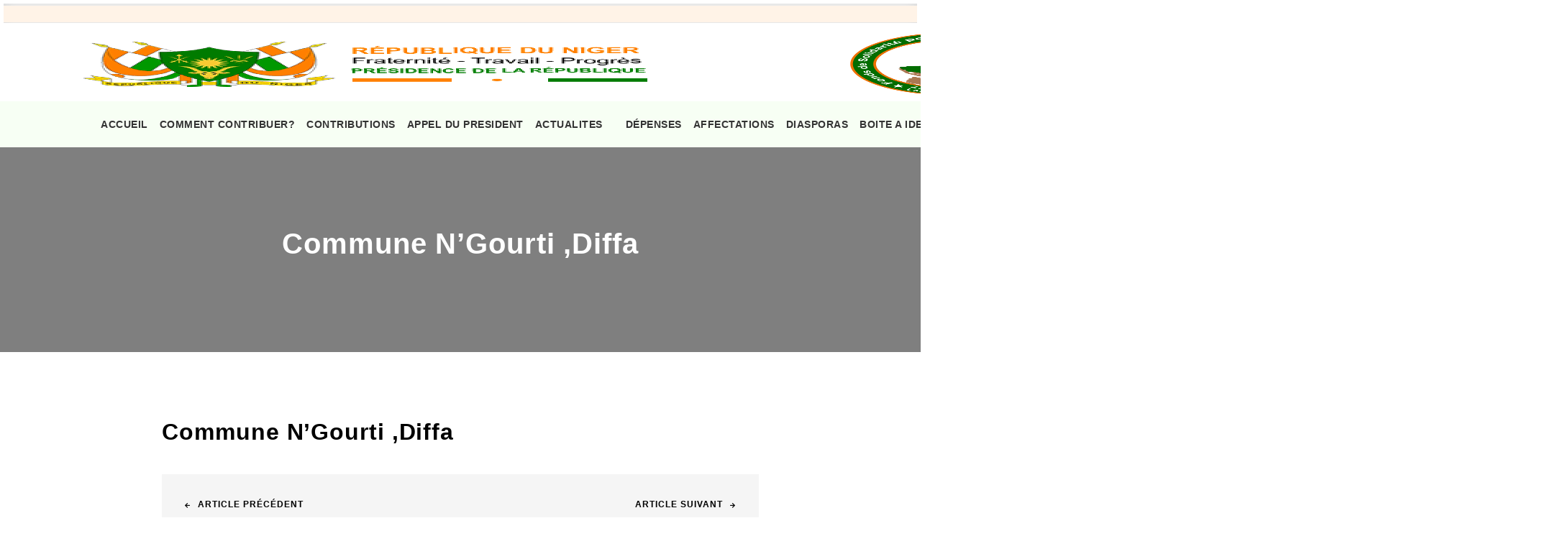

--- FILE ---
content_type: text/html; charset=UTF-8
request_url: http://fssp.ne/?donation=commune-ngourti
body_size: 149150
content:
<!DOCTYPE html>
<!--[if IE 7]><html class="ie ie7" lang="fr-FR">
<![endif]-->
<!--[if IE 8]><html class="ie ie8" lang="fr-FR">
<![endif]-->
<!--[if !(IE 7) | !(IE 8)  ]><!--><html lang="fr-FR">
<!--<![endif]--><head><script data-no-optimize="1">var litespeed_docref=sessionStorage.getItem("litespeed_docref");litespeed_docref&&(Object.defineProperty(document,"referrer",{get:function(){return litespeed_docref}}),sessionStorage.removeItem("litespeed_docref"));</script> <meta charset="UTF-8"><meta http-equiv="X-UA-Compatible" content="IE=edge"><meta name="viewport" content="width=device-width, initial-scale=1"><title>Commune N&rsquo;Gourti ,Diffa | Le Fonds de Solidarité pour la Sauvegarde de la Patrie</title><link rel="profile" href="http://gmpg.org/xfn/11"><link rel="pingback" href="http://fssp.ne/xmlrpc.php">
<!--[if lt IE 9]> <script src="http://fssp.ne/wp-content/themes/fssp-main/js/html5.js"></script> <![endif]-->
<!--[if lt IE 9]> <script src="https://oss.maxcdn.com/html5shiv/3.7.2/html5shiv.min.js"></script> <script src="https://oss.maxcdn.com/respond/1.4.2/respond.min.js"></script> <![endif]--><meta name='robots' content='max-image-preview:large' /><link rel='dns-prefetch' href='//cdnjs.cloudflare.com' /><link rel='dns-prefetch' href='//fonts.googleapis.com' /><link rel='dns-prefetch' href='//www.googletagmanager.com' /><link rel="alternate" type="application/rss+xml" title="Le Fonds de Solidarité pour la Sauvegarde de la Patrie &raquo; Flux" href="http://fssp.ne/feed/" /><link rel="alternate" type="application/rss+xml" title="Le Fonds de Solidarité pour la Sauvegarde de la Patrie &raquo; Flux des commentaires" href="http://fssp.ne/comments/feed/" /><style id="litespeed-ccss">.wpcf7 form .wpcf7-response-output{margin:2em .5em 1em;padding:.2em 1em;border:2px solid #00a0d2}.wpcf7 form.init .wpcf7-response-output{display:none}.button,.input{-moz-appearance:none;-webkit-appearance:none;align-items:center;border:1px solid transparent;border-radius:4px;box-shadow:none;display:inline-flex;font-size:1rem;height:2.5em;justify-content:flex-start;line-height:1.5;padding-bottom:calc(.5em - 1px);padding-left:calc(.75em - 1px);padding-right:calc(.75em - 1px);padding-top:calc(.5em - 1px);position:relative;vertical-align:top}.button{-webkit-touch-callout:none}.delete{-webkit-touch-callout:none;-moz-appearance:none;-webkit-appearance:none;background-color:rgba(10,10,10,.2);border:none;border-radius:9999px;display:inline-block;flex-grow:0;flex-shrink:0;font-size:0;height:20px;max-height:20px;max-width:20px;min-height:20px;min-width:20px;outline:0;position:relative;vertical-align:top;width:20px}.delete:after,.delete:before{background-color:#fff;content:"";display:block;left:50%;position:absolute;top:50%;transform:translateX(-50%) translateY(-50%) rotate(45deg);transform-origin:center center}.delete:before{height:2px;width:50%}.delete:after{height:50%;width:2px}.modal,.modal-background{bottom:0;left:0;position:absolute;right:0;top:0}.navbar-burger{-moz-appearance:none;-webkit-appearance:none;appearance:none;background:0 0;border:none;color:currentColor;font-family:inherit;font-size:1em;margin:0;padding:0}body,h1,h3,html,li,p,textarea,ul{margin:0;padding:0}h1,h3{font-size:100%;font-weight:400}ul{list-style:none}button,input,textarea{margin:0}html{box-sizing:border-box}*,:after,:before{box-sizing:inherit}img{height:auto;max-width:100%}html{background-color:#fff;font-size:16px;-moz-osx-font-smoothing:grayscale;-webkit-font-smoothing:antialiased;min-width:300px;overflow-x:hidden;overflow-y:scroll;text-rendering:optimizeLegibility;-webkit-text-size-adjust:100%;-moz-text-size-adjust:100%;text-size-adjust:100%}footer,header,section{display:block}body,button,input,textarea{font-family:BlinkMacSystemFont,-apple-system,"Segoe UI",Roboto,Oxygen,Ubuntu,Cantarell,"Fira Sans","Droid Sans","Helvetica Neue",Helvetica,Arial,sans-serif}body{color:#4a4a4a;font-size:1em;font-weight:400;line-height:1.5}a{color:#485fc7;text-decoration:none}img{height:auto;max-width:100%}span{font-style:inherit;font-weight:inherit}.button{background-color:#fff;border-color:#dbdbdb;border-width:1px;color:#363636;justify-content:center;padding-bottom:calc(.5em - 1px);padding-left:1em;padding-right:1em;padding-top:calc(.5em - 1px);text-align:center;white-space:nowrap}.container{flex-grow:1;margin:0 auto;position:relative;width:auto}@media screen and (min-width:1024px){.container{max-width:960px}}@media screen and (min-width:1216px){.container:not(.is-max-desktop){max-width:1152px}}@media screen and (min-width:1408px){.container:not(.is-max-desktop):not(.is-max-widescreen){max-width:1344px}}.icon{align-items:center;display:inline-flex;justify-content:center;height:1.5rem;width:1.5rem}.icon.is-small{height:1rem;width:1rem}.input{background-color:#fff;border-color:#dbdbdb;border-radius:4px;color:#363636}.input::-moz-placeholder{color:rgba(54,54,54,.3)}.input::-webkit-input-placeholder{color:rgba(54,54,54,.3)}.input:-moz-placeholder{color:rgba(54,54,54,.3)}.input:-ms-input-placeholder{color:rgba(54,54,54,.3)}.input{box-shadow:inset 0 .0625em .125em rgba(10,10,10,.05);max-width:100%;width:100%}.control{box-sizing:border-box;clear:both;font-size:1rem;position:relative;text-align:inherit}.control.has-icons-right .icon{color:#dbdbdb;height:2.5em;position:absolute;top:0;width:2.5em;z-index:4}.control.has-icons-right .input{padding-right:2.5em}.control.has-icons-right .icon.is-right{right:0}.modal{align-items:center;display:none;flex-direction:column;justify-content:center;overflow:hidden;position:fixed;z-index:40}.modal-background{background-color:rgba(10,10,10,.86)}.modal-card{margin:0 20px;max-height:calc(100vh - 160px);overflow:auto;position:relative;width:100%}@media screen and (min-width:769px){.modal-card{margin:0 auto;max-height:calc(100vh - 40px);width:640px}}.modal-card{display:flex;flex-direction:column;max-height:calc(100vh - 40px);overflow:hidden;-ms-overflow-y:visible}.modal-card-foot,.modal-card-head{align-items:center;background-color:#f5f5f5;display:flex;flex-shrink:0;justify-content:flex-start;padding:20px;position:relative}.modal-card-head{border-bottom:1px solid #dbdbdb;border-top-left-radius:6px;border-top-right-radius:6px}.modal-card-title{color:#363636;flex-grow:1;flex-shrink:0;font-size:1.5rem;line-height:1}.modal-card-foot{border-bottom-left-radius:6px;border-bottom-right-radius:6px;border-top:1px solid #dbdbdb}.modal-card-body{-webkit-overflow-scrolling:touch;background-color:#fff;flex-grow:1;flex-shrink:1;overflow:auto;padding:20px}.navbar{background-color:#fff;min-height:3.25rem;position:relative;z-index:30}.navbar>.container{align-items:stretch;display:flex;min-height:3.25rem;width:100%}.navbar-brand{align-items:stretch;display:flex;flex-shrink:0;min-height:3.25rem}.navbar-burger{color:#4a4a4a;-moz-appearance:none;-webkit-appearance:none;appearance:none;background:0 0;border:none;display:block;height:3.25rem;position:relative;width:3.25rem;margin-left:auto}.navbar-burger span{background-color:currentColor;display:block;height:1px;left:calc(50% - 8px);position:absolute;transform-origin:center;width:16px}.navbar-burger span:first-child{top:calc(50% - 6px)}.navbar-burger span:nth-child(2){top:calc(50% - 1px)}.navbar-burger span:nth-child(3){top:calc(50% + 4px)}.navbar-menu{display:none}.navbar-item{color:#4a4a4a;display:block;line-height:1.5;padding:.5rem .75rem;position:relative}.navbar-item{flex-grow:0;flex-shrink:0}.navbar-item img{max-height:1.75rem}@media screen and (max-width:1023px){.navbar>.container{display:block}.navbar-brand .navbar-item{align-items:center;display:flex}.navbar-menu{background-color:#fff;box-shadow:0 8px 16px rgba(10,10,10,.1);padding:.5rem 0}}@media screen and (min-width:1024px){.navbar,.navbar-end,.navbar-menu{align-items:stretch;display:flex}.navbar{min-height:3.25rem}.navbar-burger{display:none}.navbar-item{align-items:center;display:flex}.navbar-menu{flex-grow:1;flex-shrink:0}.navbar-end{justify-content:flex-end;margin-left:auto}.navbar>.container .navbar-brand{margin-left:-.75rem}.navbar>.container .navbar-menu{margin-right:-.75rem}}.column{display:block;flex-basis:0;flex-grow:1;flex-shrink:1;padding:.75rem}@media screen and (min-width:769px),print{.column.is-4-tablet{flex:none;width:33.33333%}.column.is-10-tablet{flex:none;width:83.33333%}.column.is-12-tablet{flex:none;width:100%}}@media screen and (min-width:1024px){.column.is-4-desktop{flex:none;width:33.33333%}.column.is-8-desktop{flex:none;width:66.66667%}.column.is-9-desktop{flex:none;width:75%}}.columns{margin-left:-.75rem;margin-right:-.75rem;margin-top:-.75rem}.columns:last-child{margin-bottom:-.75rem}.columns.is-gapless{margin-left:0;margin-right:0;margin-top:0}.columns.is-gapless>.column{margin:0;padding:0!important}.columns.is-gapless:last-child{margin-bottom:0}@media screen and (min-width:769px),print{.columns:not(.is-desktop){display:flex}}.has-text-danger{color:#f14668!important}.is-justify-content-center{justify-content:center!important}.is-justify-content-space-between{justify-content:space-between!important}.is-align-items-center{align-items:center!important}.mr-2{margin-right:.5rem!important}.mb-4{margin-bottom:1rem!important}.mb-5{margin-bottom:1.5rem!important}.mb-6{margin-bottom:3rem!important}.has-text-centered{text-align:center!important}@media screen and (max-width:768px){.has-text-centered-mobile{text-align:center!important}}@media screen and (min-width:1024px){.has-text-left-desktop{text-align:left!important}}@media screen and (min-width:769px),print{.has-text-right-tablet{text-align:right!important}}.is-capitalized{text-transform:capitalize!important}.is-block{display:block!important}.is-inline-block{display:inline-block!important}.is-hidden{display:none!important}@media screen and (max-width:1023px){.is-hidden-touch{display:none!important}}.mr-2{margin-right:.5rem!important}.mb-4{margin-bottom:1.5rem!important}.mb-5{margin-bottom:2rem!important}.mb-6{margin-bottom:2.5rem!important}*{-webkit-box-sizing:border-box;-moz-box-sizing:border-box;box-sizing:border-box}footer,header,nav,section{display:block}html{font-size:100%;overflow-y:scroll;-webkit-text-size-adjust:100%;-ms-text-size-adjust:100%}a{text-decoration:none}h1,h3{clear:both}ul{margin:16px 0;padding:0 0 0 40px}ul{list-style-type:square}nav ul{list-style:none;list-style-image:none}img{max-width:100%;height:auto;-ms-interpolation-mode:bicubic;border:0;vertical-align:middle}button,input,textarea{font-size:100%;margin:0;max-width:100%;vertical-align:baseline}button,input{line-height:normal}button{-webkit-appearance:button}button::-moz-focus-inner,input::-moz-focus-inner{border:0;padding:0}textarea{overflow:auto;vertical-align:top}.navigation:after{clear:both}.navigation:before,.navigation:after{content:"";display:table}img{max-width:100%}img{height:auto}textarea{width:100%}input[type=number],textarea{background:#f7f9f3!important;color:#16181a;border:1px solid rgba(0,0,0,.06);padding:15px;border-radius:5px}input{height:50px!important}.button,button{line-height:25px;font-weight:600;letter-spacing:.2px;background-color:#428f21;border-color:#dbdbdb;border:none;border-width:1px;color:#fff;justify-content:center;padding:.5rem 1.7rem;border-radius:4px;text-align:center;white-space:nowrap}img{margin-bottom:0}#navigation{background-color:#f7fff4;z-index:3;width:100%;width:100%}#navigation.is-home{border-bottom:none}#navigation ul{line-height:2;position:relative}#navigation ul li{display:inline-block}#navigation ul li a{display:block;margin:0;padding:0 1rem;color:#333;font-weight:600;font-size:.875rem}#navigation ul li a:last-child{padding:0 0 0 1rem}p{margin:0 0 10px;line-height:1.6;letter-spacing:.7px}h1,h3{color:#000;margin:10px 0}h1{font-size:2.5rem}h3{font-size:1.75rem}html{position:relative;font-size:16px}body{margin:0;font-size:1rem;font-weight:400;letter-spacing:.5px;line-height:1.7;font-family:'Montserrat',sans-serif;color:#000;overflow-x:hidden}h1,h3{font-family:'Bitter',sans-serif;font-weight:900;line-height:1.2;letter-spacing:.9px;color:#000;margin:10px 0}.has-text-orange{color:#ff7f00}p{line-height:1.6}*{outline:0!important}a{color:#161d2d}.is-w-900{font-weight:900!important}.close-modal.delete:before{width:18%}.overlay{position:relative}.overlay:before{content:"";position:absolute;left:0;top:0;bottom:0;right:0;width:100%;height:100%;opacity:.5;background:#000}.container{padding:0 2rem}.button{display:inline-block;font-size:14px;font-weight:600;padding:.75rem 2rem;text-transform:uppercase;border-radius:5px;border:2px solid transparent}.is-main-button{color:#fff;background-color:#428f21;border:1px solid #428f21;height:auto}label{font-weight:400;font-size:.875rem}.sociaux-icon{color:#fff!important;width:30px;height:30px;text-align:center;border-radius:50px;background-color:#444;line-height:2.2;font-size:.875rem!important;margin-right:.2rem!important}.sociaux-icon i{color:#fff!important}.header-top{border-bottom:1px solid rgba(0,0,0,.05);font-size:14px}.header-top .header-top-info a{margin-right:20px;color:#000}.header-top .header-top-info a i{color:#428f21}.header-top .header-top-right a:last-child{margin-right:0}.header-top .header-top-right a{margin:0 10px}.header-top .top-btn{padding:14px 25px;background:#428f21;line-height:40px;color:#fff}.navbar-item img{max-height:4.2rem}.navbar-brand .navbar-item{margin-left:0!important}.navbar-burger{color:#428f21}.slider{background:url(/wp-content/themes/fssp/images/banner.jpg) no-repeat;background-size:cover;background-position:10% 0;padding:100px 0;position:relative}.slider .block h1{font-size:3.8rem;color:#fff}.slider p{font-size:1.2rem;color:#fff}.control.has-icons-right.has-dark .icon{color:#000;height:3em;font-weight:600}.wpcf7 form .wpcf7-response-output{margin:0;border-radius:6px;border:1px solid #3ab8f1;padding:.4rem}.scrolling-text{max-width:100%;border:5px solid #fff;overflow:hidden;box-shadow:0 .25em .5em #f0f0f0,inset 0 0 1em .25em #dbdbdb}.scrolling-text>:first-child{display:inline-block;padding-right:2em;padding-left:100%;white-space:nowrap;animation:scrolling-animation 0s infinite linear;background-color:#fff3e7;font-size:.875rem}@keyframes scrolling-animation{0%{transform:translate3d(0,0,0)}100%{transform:translate3d(-100%,0,0)}}@media screen and (max-width:768px){html{font-size:14px}.navbar-item img{max-height:3.8rem}.sociaux-icon{line-height:2.5}}@media screen and (max-width:1023px){.container{padding:0 1.5rem}.navbar-menu{box-shadow:none;width:247px;position:absolute;right:0;padding:.8rem}.navbar-menu ul li a{padding-left:0}.navbar-menu ul li{padding:.5rem 0}.navbar-menu .navbar-end .navbar-item{padding:0}.navbar-menu ul li:not(:last-child){border-bottom:1px solid #d4d2e3}.navbar-menu ul li:first-child{padding-top:0}.navbar-menu ul{margin:0;padding:0}.navbar-menu ul li{display:block!important}.navbar-brand .navbar-item{padding:0;margin:0}.header-top{padding:.5rem 0}}@media screen and (min-width:1024px){.slider{height:698px}.slider h1{font-size:3.5rem;line-height:1.1;padding:0 3rem 0 5.6rem}.navbar-item img{max-height:5.5rem}.container{max-width:1291px}.slider{background-attachment:fixed}}.fab,.fas{-moz-osx-font-smoothing:grayscale;-webkit-font-smoothing:antialiased;display:inline-block;font-style:normal;font-variant:normal;text-rendering:auto;line-height:1}.fa-envelope:before{content:"\f0e0"}.fa-facebook-f:before{content:"\f39e"}.fa-instagram:before{content:"\f16d"}.fa-phone:before{content:"\f095"}.fa-tiktok:before{content:"\e07b"}.fa-twitter:before{content:"\f099"}.fa-youtube:before{content:"\f167"}.fab{font-family:"Font Awesome 5 Brands"}.fab{font-weight:400}.fas{font-family:"Font Awesome 5 Free"}.fas{font-weight:900}.slider{position:relative;width:100%}.site{min-width:1040px}:root{--swiper-theme-color:#007aff}:root{--swiper-navigation-size:44px}:root{--jp-carousel-primary-color:#fff;--jp-carousel-primary-subtle-color:#999;--jp-carousel-bg-color:#000;--jp-carousel-bg-faded-color:#222;--jp-carousel-border-color:#3a3a3a}:root{--jetpack--contact-form--border:1px solid #8c8f94;--jetpack--contact-form--border-color:#8c8f94;--jetpack--contact-form--border-size:1px;--jetpack--contact-form--border-style:solid;--jetpack--contact-form--border-radius:0px;--jetpack--contact-form--input-padding:16px;--jetpack--contact-form--font-size:16px}html{scroll-behavior:smooth}</style><link rel="preload" data-asynced="1" data-optimized="2" as="style" onload="this.onload=null;this.rel='stylesheet'" href="http://fssp.ne/wp-content/litespeed/css/c1c92986c9ea8655007acf14c3c58233.css?ver=d3cc2" /><script type="litespeed/javascript">!function(a){"use strict";var b=function(b,c,d){function e(a){return h.body?a():void setTimeout(function(){e(a)})}function f(){i.addEventListener&&i.removeEventListener("load",f),i.media=d||"all"}var g,h=a.document,i=h.createElement("link");if(c)g=c;else{var j=(h.body||h.getElementsByTagName("head")[0]).childNodes;g=j[j.length-1]}var k=h.styleSheets;i.rel="stylesheet",i.href=b,i.media="only x",e(function(){g.parentNode.insertBefore(i,c?g:g.nextSibling)});var l=function(a){for(var b=i.href,c=k.length;c--;)if(k[c].href===b)return a();setTimeout(function(){l(a)})};return i.addEventListener&&i.addEventListener("load",f),i.onloadcssdefined=l,l(f),i};"undefined"!=typeof exports?exports.loadCSS=b:a.loadCSS=b}("undefined"!=typeof global?global:this);!function(a){if(a.loadCSS){var b=loadCSS.relpreload={};if(b.support=function(){try{return a.document.createElement("link").relList.supports("preload")}catch(b){return!1}},b.poly=function(){for(var b=a.document.getElementsByTagName("link"),c=0;c<b.length;c++){var d=b[c];"preload"===d.rel&&"style"===d.getAttribute("as")&&(a.loadCSS(d.href,d,d.getAttribute("media")),d.rel=null)}},!b.support()){b.poly();var c=a.setInterval(b.poly,300);a.addEventListener&&a.addEventListener("load",function(){b.poly(),a.clearInterval(c)}),a.attachEvent&&a.attachEvent("onload",function(){a.clearInterval(c)})}}}(this);</script> <!--[if lt IE 9]><link rel='stylesheet' id='fssp-ie-css' href='http://fssp.ne/wp-content/themes/fssp-main/css/ie.css?ver=2016-08-09' type='text/css' media='all' />
<![endif]--> <script type="litespeed/javascript" data-src="http://fssp.ne/wp-includes/js/jquery/jquery.min.js?ver=3.7.1" id="jquery-core-js"></script> <link rel="https://api.w.org/" href="http://fssp.ne/wp-json/" /><link rel="EditURI" type="application/rsd+xml" title="RSD" href="http://fssp.ne/xmlrpc.php?rsd" /><meta name="generator" content="WordPress 6.8.3" /><link rel="canonical" href="http://fssp.ne/?donation=commune-ngourti" /><link rel='shortlink' href='http://fssp.ne/?p=1487' /><link rel="alternate" title="oEmbed (JSON)" type="application/json+oembed" href="http://fssp.ne/wp-json/oembed/1.0/embed?url=http%3A%2F%2Ffssp.ne%2F%3Fdonation%3Dcommune-ngourti" /><link rel="alternate" title="oEmbed (XML)" type="text/xml+oembed" href="http://fssp.ne/wp-json/oembed/1.0/embed?url=http%3A%2F%2Ffssp.ne%2F%3Fdonation%3Dcommune-ngourti&#038;format=xml" /><meta name="generator" content="Site Kit by Google 1.166.0" /><link rel="icon" href="http://fssp.ne/wp-content/uploads/2023/10/cropped-logo-1-32x32.png" sizes="32x32" /><link rel="icon" href="http://fssp.ne/wp-content/uploads/2023/10/cropped-logo-1-192x192.png" sizes="192x192" /><link rel="apple-touch-icon" href="http://fssp.ne/wp-content/uploads/2023/10/cropped-logo-1-180x180.png" /><meta name="msapplication-TileImage" content="http://fssp.ne/wp-content/uploads/2023/10/cropped-logo-1-270x270.png" /></head><body class="wp-singular donation-template-default single single-donation postid-1487 wp-theme-fssp-main"><div id="page" class="hfeed site"><header class="navigation"><div class="scrolling-text"><div id="scrolling-content">
MOOV a contribué avec une somme de 640.109 Fcfa le 2026-01-02 |
AIRTEL a contribué avec une somme de 4.954.312 Fcfa le 2026-01-02 |
ONG SDD a contribué avec une somme de 10.000 Fcfa le 2026-01-02 |
ILLO ABDOU a contribué avec une somme de 5.000 Fcfa le 2026-01-02 |
OBI JEAN PAUL a contribué avec une somme de 50.000 Fcfa le 2026-01-02 |
ANONYME a contribué avec une somme de 10.000 Fcfa le 2026-01-02 |
LES GUERRIERE DE LA PATRIE a contribué avec une somme de 200.000 Fcfa le 2026-01-02 |
CAPORAL GARBA MAMAN a contribué avec une somme de 2.000 Fcfa le 2026-01-02 |
RENCONTRE INTERGENERATIONNELLE a contribué avec une somme de 25.100 Fcfa le 2026-01-02 |
COMMUNE RURALE DE DINGAZI a contribué avec une somme de 275.000 Fcfa le 2026-01-02 |
Hindou Issoufou a contribué avec une somme de 20.000 Fcfa le 2026-01-18 |
Hamani Abdoul Rachid a contribué avec une somme de 100 Fcfa le 2026-01-17 |
Amana ci gwa a contribué avec une somme de 5.000 Fcfa le 2026-01-16 |
Dan Abdou Idi Souleymane a contribué avec une somme de 100 Fcfa le 2026-01-16 |
ETABLISSEMENT AZAGAR (EFFETS MILITAIRE) a contribué avec une somme de 378.000 Fcfa le 2026-01-14 |
COMMUNE RURALE DE GABI a contribué avec une somme de 34.465 Fcfa le 2026-01-14 |
CHEF DE VILLAGE DE GAME a contribué avec une somme de 20.000 Fcfa le 2026-01-14 |
POPULATION DE GAME a contribué avec une somme de 120.000 Fcfa le 2026-01-14 |
POPULATION DE FADARA 1 a contribué avec une somme de 30.000 Fcfa le 2026-01-14 |
POPULATION DE FADARA KORE a contribué avec une somme de 30.000 Fcfa le 2026-01-14 |
POPULATION DE KIRACHI CR DE BORYA a contribué avec une somme de 30.000 Fcfa le 2026-01-14 |
COMMUNE RURALE BABAN KATAMI a contribué avec une somme de 40.400 Fcfa le 2026-01-14 |
COMMUNE RURALE KARGUI BANGOU a contribué avec une somme de 655.100 Fcfa le 2026-01-14 |
COMMUNE RURALE D&rsquo;INGALL a contribué avec une somme de 17.000 Fcfa le 2026-01-14 |
VILLAGE DE MARARABA a contribué avec une somme de 200.000 Fcfa le 2026-01-14 |
VILLAGE DE KOREN HABJIA a contribué avec une somme de 26.000 Fcfa le 2026-01-14 |
VILLAGE CHIFA OULAD HEYTINA a contribué avec une somme de 40.000 Fcfa le 2026-01-14 |
VILLAGE DE TEBANGAT CR INGALL a contribué avec une somme de 27.300 Fcfa le 2026-01-14 |
COMMUNE RURALE MAYAYI a contribué avec une somme de 38.200 Fcfa le 2026-01-14 |
VILLAGE DE SARBON HAOUSSA a contribué avec une somme de 100.000 Fcfa le 2026-01-14 |
INSPECTION FRANCO ARABE a contribué avec une somme de 149.850 Fcfa le 2026-01-14 |
VILLAGE DE BIRBANGOU a contribué avec une somme de 10.000 Fcfa le 2026-01-14 |
COMMUNE RURALE FALENKO FALENKO a contribué avec une somme de 89.000 Fcfa le 2026-01-14 |
COMMUNE RURALE DE GOROU BANKASSAM a contribué avec une somme de 240.700 Fcfa le 2026-01-14 |
COMMUNE RURALE DE GOLLE a contribué avec une somme de 248.125 Fcfa le 2026-01-14 |
VILLAGE DE GOURMATA PEULH a contribué avec une somme de 5.500 Fcfa le 2026-01-14 |
VILLAGE DE ANGOUAL MAKADA a contribué avec une somme de 7.050 Fcfa le 2026-01-14 |
COMMUNE RURALE ADJEKORIA a contribué avec une somme de 40.000 Fcfa le 2026-01-14 |
COMMUNE RURALE DE KELLE a contribué avec une somme de 185.800 Fcfa le 2026-01-14 |
COMMUNE RURALE DE BOUNE a contribué avec une somme de 229.300 Fcfa le 2026-01-14 |
COMMUNE RURALE DE DANTCHIAO a contribué avec une somme de 3.700 Fcfa le 2026-01-14 |
COMMUNE RURALE DE WALALEWA a contribué avec une somme de 280.100 Fcfa le 2026-01-14 |
COMMUNE RURALE AFALLA a contribué avec une somme de 243.000 Fcfa le 2026-01-14 |
COMMUNE RURALE DE N&rsquo;GONGA a contribué avec une somme de 102.375 Fcfa le 2026-01-14 |
CES DAN ISSA a contribué avec une somme de 51.590 Fcfa le 2026-01-14 |
COMMUNE RURALE BIRNIN GAOURE a contribué avec une somme de 161.500 Fcfa le 2026-01-14 |
MAIRIE BIRNIN LALLE a contribué avec une somme de 2.389 Fcfa le 2026-01-14 |
GROUPEMENT FEMININ CR ADJEKORIA a contribué avec une somme de 10.000 Fcfa le 2026-01-14 |
DEPARTEMENT DE DAKORO a contribué avec une somme de 61.500 Fcfa le 2026-01-14 |
VILLAGE DE KORTAMIDO a contribué avec une somme de 5.500 Fcfa le 2026-01-14 |
COMMUNE RURALE ADJEKORIA a contribué avec une somme de 2.000 Fcfa le 2026-01-14 |
MAIRIE ADJEKORIA a contribué avec une somme de 28.997 Fcfa le 2026-01-14 |
COMMUNE RURALE DOUMEGA a contribué avec une somme de 305.600 Fcfa le 2026-01-14 |
COMMUNE RURALE N&rsquo;GONGA a contribué avec une somme de 25.000 Fcfa le 2026-01-14 |
COMMUNE RURALE KAGGORO a contribué avec une somme de 310.000 Fcfa le 2026-01-14 |
COMMUNE RURALE MATANKARI a contribué avec une somme de 261.525 Fcfa le 2026-01-14 |
COMMUNE RURALE GOLLE a contribué avec une somme de 500.000 Fcfa le 2026-01-14 |
COMMUNE RURALE YEKOUA a contribué avec une somme de 31.215 Fcfa le 2026-01-14 |
COMMUNE RURALE GUIDIMOUNI a contribué avec une somme de 57.010 Fcfa le 2026-01-14 |
COMMUNE RURALE DE DAOUCHE a contribué avec une somme de 104.000 Fcfa le 2026-01-14 |
COMMUNE RURALE BANDE a contribué avec une somme de 58.640 Fcfa le 2026-01-14 |
COMMUNE RURALE WACHA a contribué avec une somme de 72.500 Fcfa le 2026-01-14 |
COMMUNE RURALE MATAMEY a contribué avec une somme de 70.645 Fcfa le 2026-01-14 |
COMMUNE RURALE DIRKOU a contribué avec une somme de 81.430 Fcfa le 2026-01-14 |
COMMUNE RURALE ADERBISSANAT a contribué avec une somme de 646.075 Fcfa le 2026-01-14 |
COMMUNE RURALE TABARKAT a contribué avec une somme de 300.000 Fcfa le 2026-01-14 |
COMMUNE RURALE BAGAROUA a contribué avec une somme de 20.000 Fcfa le 2026-01-14 |
POPULATION DE DOGUERAOUA a contribué avec une somme de 692.910 Fcfa le 2026-01-14 |
COMMUNE RURALE DE TSAMIA a contribué avec une somme de 20.000 Fcfa le 2026-01-14 |
POPULATION MARCHE DOLE a contribué avec une somme de 447.000 Fcfa le 2026-01-14 |
TELE STAR JUILLET A DEC 2025 a contribué avec une somme de 11.400 Fcfa le 2026-01-14 |
ETHIOPIAN AIRLINES a contribué avec une somme de 2.175.000 Fcfa le 2026-01-14 |
ONG LOVE HEALS NOV DEC 2025 a contribué avec une somme de 40.000 Fcfa le 2026-01-14 |
Anza Abdoul Aziz a contribué avec une somme de 981 Fcfa le 2026-01-14 |
Yassine Adamou Dambadji a contribué avec une somme de 10.000 Fcfa le 2026-01-13 |
MILES TRAVEL a contribué avec une somme de 52.000 Fcfa le 2026-01-12 |
VENDEUSE NOURRITURE CSP ALBAKIR a contribué avec une somme de 500 Fcfa le 2026-01-12 |
OUMOU AIMANE ABDOURAHAMANE CSP ALBAKIR a contribué avec une somme de 500 Fcfa le 2026-01-12 |
ELEVES ET ENSEIGNANTS ALBAKIR a contribué avec une somme de 127.165 Fcfa le 2026-01-12 |
EPOUSES FDS a contribué avec une somme de 1.000.000 Fcfa le 2026-01-12 |
ROYAL AIR MAROC a contribué avec une somme de 1.624.000 Fcfa le 2026-01-12 |
AUBERGE R16 a contribué avec une somme de 1.800 Fcfa le 2026-01-12 |
GREEN DESIGN RESIDENCE a contribué avec une somme de 2.100 Fcfa le 2026-01-12 |
DIRECTION GENERALE DES IMPOTS a contribué avec une somme de 12.825 Fcfa le 2026-01-12 |
DIRECTION GENERALE DES IMPOTS a contribué avec une somme de 1.689.305 Fcfa le 2026-01-12 |
Damon Bath a contribué avec une somme de 5.000 Fcfa le 2026-01-11 |
HAROUNA ATTAHIROU MAMANE SANI a contribué avec une somme de 200 Fcfa le 2026-01-10 |
DIRECTION GENERALE DES DOUANES a contribué avec une somme de 67.344.513 Fcfa le 2025-12-31 |
DIRECTION GENERALE DES DOUANES a contribué avec une somme de 248.848.695 Fcfa le 2025-12-31 |
MINISTERE DE LA DEFENSE NATIONALE a contribué avec une somme de 700.000 Fcfa le 2025-12-31 |
MINISTERE DE LA DEFENSE NATIONALE a contribué avec une somme de 8.920.000 Fcfa le 2025-12-31 |
MINISTERE DE LA DEFENSE NATIONALE a contribué avec une somme de 14.991.745 Fcfa le 2025-12-31 |
MINISTERE DE LA DEFENSE NATIONALE a contribué avec une somme de 76.970.042 Fcfa le 2025-12-31 |
DIRECTION GENERALE DES IMPOTS a contribué avec une somme de 189.369.417 Fcfa le 2025-12-31 |
DIRECTION GENERALE DES IMPOTS a contribué avec une somme de 11.730.269 Fcfa le 2025-12-31 |
DIRECTION GENERALE DES IMPOTS a contribué avec une somme de 665.388.179 Fcfa le 2025-12-31 |
ARCOP a contribué avec une somme de 190.000.000 Fcfa le 2025-12-31 |
NIGER TELECOM a contribué avec une somme de 2.941.540 Fcfa le 2025-12-31 |
ZAMANI TELECOM a contribué avec une somme de 40.830.481 Fcfa le 2025-12-31 |
DIRECTION GENERALE DES IMPOTS a contribué avec une somme de 20.520.000 Fcfa le 2025-12-31 |
DIRECTION GENERALE DES IMPOTS a contribué avec une somme de 41.465.699 Fcfa le 2025-12-31 |
ARCEP a contribué avec une somme de 6.265.447 Fcfa le 2025-12-31 |
SONIDEP a contribué avec une somme de 338.296.519 Fcfa le 2025-12-31 |
SONIDEP a contribué avec une somme de 7.102.593 Fcfa le 2025-12-31 |
SONIDEP a contribué avec une somme de 5.918.828 Fcfa le 2025-12-31 |
ARCEP a contribué avec une somme de 23.391.311 Fcfa le 2025-12-31 |
DAT a contribué avec une somme de 2.211.781 Fcfa le 2025-12-31 |
LOYER a contribué avec une somme de 3.150 Fcfa le 2025-12-31 |
FAI a contribué avec une somme de 52.192.000 Fcfa le 2025-12-31 |
DOUANE a contribué avec une somme de 47.489.509 Fcfa le 2025-12-31 |
SALAIRE a contribué avec une somme de 15.477.027 Fcfa le 2025-12-31 |
PRELEVEMENT SALAIRE a contribué avec une somme de 203.709.144 Fcfa le 2025-12-31 |
PRELEVEMENT INDEMNITE a contribué avec une somme de 119.636.973 Fcfa le 2025-12-31 |
CONTRIBUTION VOLONTAIRE a contribué avec une somme de 150.000 Fcfa le 2025-12-31 |
CAPORAL GARBA MAMAN a contribué avec une somme de 2.000 Fcfa le 2025-12-31 |
CAPORAL GARBA MAMAN a contribué avec une somme de 2.000 Fcfa le 2025-12-31 |
MOOV a contribué avec une somme de 6.206.243 Fcfa le 2025-12-31 |
AIRTEL a contribué avec une somme de 40.676.748 Fcfa le 2025-12-31 |
FAMILLE MAHAMANE ADA a contribué avec une somme de 2.100 Fcfa le 2025-12-31 |
SYNDICAR TRICYCLE GOUDOUMARIA a contribué avec une somme de 7.800 Fcfa le 2025-12-31 |
ANONYME TAHOUA a contribué avec une somme de 1.550 Fcfa le 2025-12-31 |
RENCONTRE DE VULGARISATION DU FSSP AVEC LE CHEF DE CANTON DE GOUDOUMARIA a contribué avec une somme de 31.400 Fcfa le 2025-12-31 |
GROUPE ZANTCHAN KASSA LABOU SANNI a contribué avec une somme de 50.000 Fcfa le 2025-12-31 |
SYNDICAT DES VOLONTAIRES ET DES APPELES DES SERVICES CIVIQUE NATIONAL DU NIGER a contribué avec une somme de 8.000 Fcfa le 2025-12-31 |
ANONYME NIAMEY a contribué avec une somme de 43.200 Fcfa le 2025-12-31 |
ECOLE PRIMAIRE DEIZEYBON a contribué avec une somme de 15.500 Fcfa le 2025-12-31 |
LES JEUNES DE INTAGAMBAT ABALAK a contribué avec une somme de 20.000 Fcfa le 2025-12-31 |
FAMILLE AMINA NIANDOU a contribué avec une somme de 700 Fcfa le 2025-12-31 |
FAMILLE HADIZA NIANDOU (REPONSE A APPEL DU PRESIDENT) a contribué avec une somme de 500 Fcfa le 2025-12-31 |
FAMILLE MOUSSA SEYNI DIT ELH MADI a contribué avec une somme de 6.300 Fcfa le 2025-12-31 |
IBRAHIM HAMADOU MOUSSA SEYNI a contribué avec une somme de 10.000 Fcfa le 2025-12-31 |
ELEVES ET ENSEIGNANT INSPECTION NIAMEY 8 a contribué avec une somme de 1.063.680 Fcfa le 2025-12-31 |
VILLAGE DE LANTHANGA a contribué avec une somme de 85.000 Fcfa le 2025-12-31 |
FENISEQ a contribué avec une somme de 189.610 Fcfa le 2025-12-31 |
POPOLATION DE TESKER ET BOUGOUDEDE a contribué avec une somme de 464.500 Fcfa le 2025-12-31 |
ZAMANI TELECOM a contribué avec une somme de 4.551.823 Fcfa le 2026-01-09 |
NIGER TELECOM a contribué avec une somme de 49.178.868 Fcfa le 2026-01-09 |
MOOV a contribué avec une somme de 7.159.420 Fcfa le 2026-01-09 |
AIRTEL a contribué avec une somme de 45.089.728 Fcfa le 2026-01-09 |
COMMUNE RURALE BIRNIN LALLE a contribué avec une somme de 4.300 Fcfa le 2026-01-09 |
COMMUNE RURALE BIRNIN LALLE a contribué avec une somme de 9.400 Fcfa le 2026-01-09 |
COMMUNE RURALE DE DAOULE a contribué avec une somme de 23.117 Fcfa le 2026-01-09 |
COMMUNE RURALE D&rsquo;INGALL a contribué avec une somme de 20.000 Fcfa le 2026-01-09 |
COMMUNE RURALE DE TCHIROZERINE a contribué avec une somme de 179.750 Fcfa le 2026-01-09 |
COMMUNE RURALE DE TCHIROZERINE a contribué avec une somme de 192.500 Fcfa le 2026-01-09 |
COMMUNE RURALE D&rsquo;IFEROUANE a contribué avec une somme de 28.526 Fcfa le 2026-01-09 |
MANUELLA TAMBARA MATA a contribué avec une somme de 100.000 Fcfa le 2026-01-09 |
PERSONNEL DGTCP a contribué avec une somme de 3.788.000 Fcfa le 2026-01-09 |
COMMUNE RURALE AFALLA a contribué avec une somme de 20.000 Fcfa le 2026-01-09 |
COMMUNE RURALE TIMIA a contribué avec une somme de 355.500 Fcfa le 2026-01-09 |
COMMUNE RURALE D&rsquo;INGALL a contribué avec une somme de 285.100 Fcfa le 2026-01-09 |
GROUPE WHATSAPP NIGER MON BEAU PAYS a contribué avec une somme de 113.500 Fcfa le 2026-01-09 |
CAPORAL GARBA MAMAN a contribué avec une somme de 2.000 Fcfa le 2026-01-09 |
COMMUNE RURALE D&rsquo;IFEROUANE a contribué avec une somme de 28.528 Fcfa le 2026-01-09 |
FEDERATION DES ZIMAH SARKIN BORI DE LA REGION DE NIAMEY a contribué avec une somme de 210.000 Fcfa le 2026-01-09 |
COMMUNE RURALE DE TCHIROZERINE a contribué avec une somme de 42.350 Fcfa le 2026-01-09 |
HOTEL LE WATTA a contribué avec une somme de 4.400 Fcfa le 2026-01-09 |
POPULATION DE LA COMMUNE RURALE DE TAMOU a contribué avec une somme de 225.900 Fcfa le 2026-01-09 |
MAIRIE DE OUALLAM a contribué avec une somme de 11.300 Fcfa le 2026-01-09 |
COMMUNE  DE OUALLAM a contribué avec une somme de 24.000 Fcfa le 2026-01-09 |
FORUM DE LA DIASPORA a contribué avec une somme de 17.000 Fcfa le 2026-01-09 |
VILLAGE DE DONOU MOROU a contribué avec une somme de 38.500 Fcfa le 2026-01-09 |
VILLAGE DE MONDOLO ALBARKA KOIRA a contribué avec une somme de 31.500 Fcfa le 2026-01-09 |
VILLAGE DE BERE FANDOU a contribué avec une somme de 20.000 Fcfa le 2026-01-09 |
VILLAGE DE LABA a contribué avec une somme de 5.000 Fcfa le 2026-01-09 |
VILLAGE E DAYLEWA KOURTEY a contribué avec une somme de 15.000 Fcfa le 2026-01-07 |
VILLAGE DE TCHETCHE FANDO a contribué avec une somme de 25.000 Fcfa le 2026-01-07 |
UNION SOUROU VENDEUSES DE POISSON a contribué avec une somme de 10.000 Fcfa le 2026-01-07 |
VILLAGE DE BOIGOUNGOU a contribué avec une somme de 5.400 Fcfa le 2026-01-07 |
VILLAGE DE DAMELE COMMUNE a contribué avec une somme de 20.000 Fcfa le 2026-01-07 |
VILLAGE DE MARA KOURTEYE a contribué avec une somme de 55.200 Fcfa le 2026-01-07 |
VILLAGE DE DAMALE KOURTEY a contribué avec une somme de 20.000 Fcfa le 2026-01-07 |
VILLAGE DE DJADJA KADO a contribué avec une somme de 35.000 Fcfa le 2026-01-07 |
VILLAGE DE MANSOUR KOURTEY a contribué avec une somme de 20.000 Fcfa le 2026-01-07 |
BEBE PATRIOTE SAOUDATE MOHAMED a contribué avec une somme de 20.000 Fcfa le 2026-01-07 |
DIRECTION GENERALE DES IMPOTS (MOIS DE NOV 2025) a contribué avec une somme de 13.656.143 Fcfa le 2026-01-07 |
CAPORAL GARBA MAMAN a contribué avec une somme de 2.000 Fcfa le 2026-01-07 |
CSP FAHIM a contribué avec une somme de 69.150 Fcfa le 2026-01-07 |
LES PERSONNELS DE LA DIRECTION DU PARC AUTO DE LA PRESIDENTCESAGNA ABDOU a contribué avec une somme de 5.000 Fcfa le 2026-01-07 |
LES PERSONNELS DE LA DIRECTION DU PARC AUTO DE LA PRESIDENTCEIBRAHIM ISSAKA a contribué avec une somme de 5.000 Fcfa le 2026-01-07 |
LES PERSONNELS DE LA DIRECTION DU PARC AUTO DE LA PRESIDENTCEIBRAHIM OUSSEINI a contribué avec une somme de 5.000 Fcfa le 2026-01-07 |
LES PERSONNELS DE LA DIRECTION DU PARC AUTO DE LA PRESIDENTCEIBRAHIM AHMED a contribué avec une somme de 5.000 Fcfa le 2026-01-07 |
LES PERSONNELS DE LA DIRECTION DU PARC AUTO DE LA PRESIDENTCEMAHAMADOU ABDRAMANE a contribué avec une somme de 5.000 Fcfa le 2026-01-07 |
LES PERSONNELS DE LA DIRECTION DU PARC AUTO DE LA PRESIDENTCEILLIASSOU IBRAHIM a contribué avec une somme de 5.000 Fcfa le 2026-01-07 |
LES PERSONNELS DE LA DIRECTION DU PARC AUTO DE LA PRESIDENTCEMAHAMADOU CHAIBOU a contribué avec une somme de 5.000 Fcfa le 2026-01-07 |
LES PERSONNELS DE LA DIRECTION DU PARC AUTO DE LA PRESIDENTCEBOUBACAR SAIDOU a contribué avec une somme de 5.000 Fcfa le 2026-01-07 |
LES PERSONNELS DE LA DIRECTION DU PARC AUTO DE LA PRESIDENTCEOMAR BOUBACAR a contribué avec une somme de 5.000 Fcfa le 2026-01-07 |
LES PERSONNELS DE LA DIRECTION DU PARC AUTO DE LA PRESIDENTCESANI ISSOUFOU a contribué avec une somme de 5.000 Fcfa le 2026-01-07 |
LES PERSONNELS DE LA DIRECTION DU PARC AUTO DE LA PRESIDENTCEABOUBACAR DJIBO a contribué avec une somme de 5.000 Fcfa le 2026-01-07 |
LES PERSONNELS DE LA DIRECTION DU PARC AUTO DE LA PRESIDENTCEABOUZEIDI KALLA a contribué avec une somme de 5.000 Fcfa le 2026-01-07 |
LES PERSONNELS DE LA DIRECTION DU PARC AUTO DE LA PRESIDENTCEISSIAK MOUSSA a contribué avec une somme de 5.000 Fcfa le 2026-01-07 |
LES PERSONNELS DE LA DIRECTION DU PARC AUTO DE LA PRESIDENTCENASSER BOUREIMA a contribué avec une somme de 5.000 Fcfa le 2026-01-07 |
LES PERSONNELS DE LA DIRECTION DU PARC AUTO DE LA PRESIDENTCEHAMIDOU IBRAH a contribué avec une somme de 5.000 Fcfa le 2026-01-07 |
LES PERSONNELS DE LA DIRECTION DU PARC AUTO DE LA PRESIDENTCEYACOUBA BADIE a contribué avec une somme de 5.000 Fcfa le 2026-01-07 |
LES PERSONNELS DE LA DIRECTION DU PARC AUTO DE LA PRESIDENTCEMAMAMNE HAMISSOU a contribué avec une somme de 10.000 Fcfa le 2026-01-07 |
LES PERSONNELS DE LA DIRECTION DU PARC AUTO DE LA PRESIDENTCESGT ALASSANE MAHAMADOU a contribué avec une somme de 10.000 Fcfa le 2026-01-07 |
LES PERSONNELS DE LA DIRECTION DU PARC AUTO DE LA PRESIDENTCE LT SOULEY HALADOU a contribué avec une somme de 20.000 Fcfa le 2026-01-07 |
CAREN a contribué avec une somme de 886.600 Fcfa le 2025-12-31 |
MBA NIGER a contribué avec une somme de 1.507.900 Fcfa le 2025-12-31 |
CNAVIE a contribué avec une somme de 210.556 Fcfa le 2025-12-31 |
NIA a contribué avec une somme de 1.221.483 Fcfa le 2025-12-31 |
SUNU IARD a contribué avec une somme de 687.536 Fcfa le 2025-12-31 |
SENATEUR GOURA ABDOU OUSSEINI a contribué avec une somme de 15.000 Fcfa le 2026-01-07 |
NIGER TELECOM a contribué avec une somme de 467.740 Fcfa le 2026-01-07 |
ZAMANI TELECOM a contribué avec une somme de 4.306.233 Fcfa le 2026-01-07 |
MAI DANDA COUTURE a contribué avec une somme de 500.000 Fcfa le 2026-01-05 |
JONAS OUMAROU KABIROU a contribué avec une somme de 65.000 Fcfa le 2026-01-05 |
MAI DANDA COUTURE a contribué avec une somme de 100.000 Fcfa le 2026-01-05 |
LE RIZ DU NIGER a contribué avec une somme de 173.000 Fcfa le 2026-01-05 |
PR HASSAN IDRISSA REPRESENTANT DU GROUPE WHATSAPP DES PATRIOTES DU MONDE ENTIER (AY NAHA HONYANIDO) a contribué avec une somme de 205.000 Fcfa le 2026-01-05 |
RIZ DU NIGER a contribué avec une somme de 390.000 Fcfa le 2026-01-05 |
MIGRANTS DE RETOUR VILLE DE TAHOUA a contribué avec une somme de 7.600 Fcfa le 2026-01-05 |
ASSOCIATION TIMIDIRIA a contribué avec une somme de 26.000 Fcfa le 2026-01-05 |
RETRAITES DE LA POLICE NATIONALE a contribué avec une somme de 24.500 Fcfa le 2026-01-05 |
DEPARTEMENT DE TILLIA a contribué avec une somme de 347.750 Fcfa le 2026-01-05 |
FAMILLE AMADOU MOUMOUNI a contribué avec une somme de 1.200 Fcfa le 2026-01-05 |
FAMILLE OUSMANE WIRMISLAD a contribué avec une somme de 1.200 Fcfa le 2026-01-05 |
FAMILLE IBRAHIM MAHAMADOU a contribué avec une somme de 1.200 Fcfa le 2026-01-05 |
FAMILLE ABDOUL NASSER ALADDO a contribué avec une somme de 1.200 Fcfa le 2026-01-05 |
FAMILLE ABDOUL NASSER NIANDOU a contribué avec une somme de 1.200 Fcfa le 2026-01-05 |
FAMILLE ABDOUL RAZAK SOULEYMANE a contribué avec une somme de 1.200 Fcfa le 2026-01-05 |
FAMILLE DAOUDA SEYDOU a contribué avec une somme de 1.200 Fcfa le 2026-01-05 |
FAMILLE ISMAEL ALBOMNA a contribué avec une somme de 1.200 Fcfa le 2026-01-05 |
FAMILLE BACHIROU ALI a contribué avec une somme de 1.200 Fcfa le 2026-01-05 |
FAMILLE FAROUNA BIZO a contribué avec une somme de 1.200 Fcfa le 2026-01-05 |
FAMILLE BOUBACAR SOUMANA a contribué avec une somme de 1.200 Fcfa le 2026-01-05 |
FAMILLE ADAMOU TINNI a contribué avec une somme de 1.200 Fcfa le 2026-01-05 |
FAMILLE MAMOUDOU a contribué avec une somme de 1.200 Fcfa le 2026-01-05 |
FAMILLE ALHOUSEINI IDRISSA a contribué avec une somme de 1.200 Fcfa le 2026-01-05 |
FAMILLE SOULEYMANE a contribué avec une somme de 1.200 Fcfa le 2026-01-05 |
FAMILLE MOUNKAILA DJIBO a contribué avec une somme de 1.200 Fcfa le 2026-01-05 |
FAMILLE MASSAOUDOU a contribué avec une somme de 1.200 Fcfa le 2026-01-05 |
FAMILLE ABDOUL AZIZ HAROUNA a contribué avec une somme de 1.200 Fcfa le 2026-01-05 |
LAMINE RABIOU LAOUALI a contribué avec une somme de 20.000 Fcfa le 2025-12-29 |
ANONYME DIFFA a contribué avec une somme de 5.000 Fcfa le 2025-12-29 |
ELH MOUSSA a contribué avec une somme de 5.000 Fcfa le 2025-12-29 |
AFAS INERNATIONAL a contribué avec une somme de 36.000 Fcfa le 2025-12-29 |
DIRECTION GENERALE DES IMPOTS a contribué avec une somme de 407.782 Fcfa le 2025-12-29 |
DIRECTION GENERALE DES IMPOTS a contribué avec une somme de 200.784 Fcfa le 2025-12-29 |
DIRECTION GENERALE DES IMPOTS a contribué avec une somme de 3.364.548 Fcfa le 2025-12-29 |
REGION DE NIAMEY WATCHARDI a contribué avec une somme de 19.000 Fcfa le 2025-12-29 |
COMMUNE RURALE DE ILLELA / SOUGUIGI TSOHON GARI a contribué avec une somme de 33.000 Fcfa le 2025-12-29 |
COMMUNE RURALE DE ILLELA /  ADOUA a contribué avec une somme de 20.000 Fcfa le 2025-12-29 |
COMMUNE RURALE DE ILLELA / DAN TOUNOU a contribué avec une somme de 100.000 Fcfa le 2025-12-29 |
COMMUNE RURALE DE ILLELA / GOUNBI KANO a contribué avec une somme de 72.000 Fcfa le 2025-12-29 |
COMMUNE RURALE DE ILLELA / KANO TCHIRA a contribué avec une somme de 100.000 Fcfa le 2025-12-29 |
COMMUNE RURALE DE ILLELA / GORBILA a contribué avec une somme de 45.000 Fcfa le 2025-12-29 |
COMMUNE RURALE DE ILLELA / TAFOUKA PEULH a contribué avec une somme de 20.000 Fcfa le 2025-12-29 |
COMMUNE RURALE DE ILLELA / BAIZO a contribué avec une somme de 38.000 Fcfa le 2025-12-29 |
COMMUNE RURALE DE ILLELA / GARIN MAITAMA a contribué avec une somme de 47.500 Fcfa le 2025-12-29 |
COMMUNE RURALE DE ILLELA / DOUNDAYE a contribué avec une somme de 320.000 Fcfa le 2025-12-29 |
COMMUNE RURALE DE ILLELA / SOUGUIGI TSOHON GARI a contribué avec une somme de 20.000 Fcfa le 2025-12-29 |
COMMUNE RURALE DE ILLELA / YAYA a contribué avec une somme de 140.000 Fcfa le 2025-12-29 |
COMMUNE RURALE DE ILLELA / KANKAREY a contribué avec une somme de 50.000 Fcfa le 2025-12-29 |
COMMUNE RURALE DE ILLELA / ALLELA 2 a contribué avec une somme de 100.000 Fcfa le 2025-12-29 |
COMMUNE RURALE DE ILLELA / BAZAZAGA a contribué avec une somme de 300.000 Fcfa le 2025-12-29 |
COMMUNE RURALE DE ILLELA / ALLELA 1 a contribué avec une somme de 200.000 Fcfa le 2025-12-29 |
COMMUNE RURALE DE ILLELA / KOUMBI KOURA a contribué avec une somme de 20.000 Fcfa le 2025-12-29 |
COMMUNE RURALE DE ILLELA / TAFOUKA a contribué avec une somme de 210.000 Fcfa le 2025-12-29 |
COMMUNE RURALE DE ILLELA / MOUNTSEKA DOUNFOUMA a contribué avec une somme de 48.000 Fcfa le 2025-12-29 |
COMMUNE RURALE DE ILLELA / MOUNTSEKA BAIZO a contribué avec une somme de 50.000 Fcfa le 2025-12-29 |
COMMUNE RURALE DE ILLELA / DANTHA BAIZO a contribué avec une somme de 22.000 Fcfa le 2025-12-29 |
COMMUNE RURALE DE ILLELA / MAGIA ZANGA a contribué avec une somme de 30.000 Fcfa le 2025-12-29 |
COMMUNE RURALE DE ILLELA / KANGUIWA BAARE a contribué avec une somme de 14.000 Fcfa le 2025-12-29 |
COMMUNE RURALE DE ILLELA / TOUNGA BAARE a contribué avec une somme de 150.000 Fcfa le 2025-12-29 |
COMMUNE RURALE DE ILLELA / KINKELECHI a contribué avec une somme de 120.000 Fcfa le 2025-12-29 |
COMMUNE RURALE DE ILLELA / KOUROUNKOUCHE a contribué avec une somme de 45.000 Fcfa le 2025-12-29 |
COMMUNE RURALE DE ILLELA / TOUDOU HASSANE a contribué avec une somme de 45.000 Fcfa le 2025-12-29 |
COMMUNE RURALE DE ILLELA / MAKAL DANTOUDOU a contribué avec une somme de 28.000 Fcfa le 2025-12-29 |
COMMUNE RURALE DE ILLELA / DABBABAY a contribué avec une somme de 55.000 Fcfa le 2025-12-29 |
COMMUNE RURALE DE ILLELA / GABAGUI a contribué avec une somme de 30.000 Fcfa le 2025-12-29 |
COMMUNE RURALE DE ILLELA / BAIZO LAMAME a contribué avec une somme de 35.000 Fcfa le 2025-12-29 |
COMMUNE RURALE DE ILLELA / SATHI PEUL a contribué avec une somme de 1.000 Fcfa le 2025-12-29 |
COMMUNE RURALE DE ILLELA / MAKAL a contribué avec une somme de 200.000 Fcfa le 2025-12-29 |
COMMUNE RURALE DE ILLELA / KORBAYAWA a contribué avec une somme de 40.000 Fcfa le 2025-12-29 |
COMMUNE RURALE DE ILLELA / OLLOU a contribué avec une somme de 30.000 Fcfa le 2025-12-29 |
COMMUNE RURALE DE ILLELA /  KANGUIWA a contribué avec une somme de 25.000 Fcfa le 2025-12-29 |
COMMUNE RURALE DE ILLELA / MOUNTSEKA a contribué avec une somme de 85.000 Fcfa le 2025-12-29 |
COMMUNE URBAINE DE TSERNAOUA / GUIDAN BAWA a contribué avec une somme de 41.000 Fcfa le 2025-12-29 |
COMMUNE URBAINE DE TSERNAOUA / AGENTS DE LA MAIRIE a contribué avec une somme de 30.500 Fcfa le 2025-12-29 |
COMMUNE URBAINE DE KONNI / FOLAKAM a contribué avec une somme de 100.000 Fcfa le 2025-12-29 |
COMMUNE URBAINE DE KONNI/ CERASSA GOUNE a contribué avec une somme de 300.000 Fcfa le 2025-12-29 |
COMMUNE URBAINE DE KONNI/ MOUGOU a contribué avec une somme de 225.000 Fcfa le 2025-12-29 |
COMMUNE RURAL DE BAZAGA/ BAEZAGA a contribué avec une somme de 13.000 Fcfa le 2025-12-29 |
COMMUNE RURAL DE BAZAGA/ SAKOUDA a contribué avec une somme de 30.000 Fcfa le 2025-12-29 |
COMMUNE RURAL DE BAZAGA/ DJARKASSA a contribué avec une somme de 6.850 Fcfa le 2025-12-29 |
COMMUNE RURAL DE BAZAGA/ ZONGON YELWA a contribué avec une somme de 13.000 Fcfa le 2025-12-29 |
COMMUNE RURAL DE BAZAGA/ TELWA a contribué avec une somme de 25.000 Fcfa le 2025-12-29 |
COMMUNE RURAL DE BAZAGA/ FARSAOUA a contribué avec une somme de 6.100 Fcfa le 2025-12-29 |
COMMUNE RURAL DE BAZAGA/ KOULKI a contribué avec une somme de 41.500 Fcfa le 2025-12-29 |
COMMUNE RURAL DE BAZAGA/ ROUAFI a contribué avec une somme de 35.000 Fcfa le 2025-12-29 |
COMMUNE RURAL DE BAZAGA/ GUIDAN TSAMIYA a contribué avec une somme de 27.000 Fcfa le 2025-12-29 |
COMMUNE RURAL DE BAZAGA/ KOYAM a contribué avec une somme de 44.400 Fcfa le 2025-12-29 |
COMMUNE RURAL DE BAZAGA/ AMBOUTA a contribué avec une somme de 80.275 Fcfa le 2025-12-29 |
COMMUNE RURAL DE BAZAGA/ TOUNGA SARKIN NOMA a contribué avec une somme de 8.000 Fcfa le 2025-12-29 |
COMMUNE RURAL DE BAZAGA/ KORIAOUA a contribué avec une somme de 10.000 Fcfa le 2025-12-29 |
COMMUNE RURAL DE BAZAGA/ LABODA a contribué avec une somme de 17.500 Fcfa le 2025-12-29 |
COMMUNE RURAL DE BAZAGA/ KORP a contribué avec une somme de 15.000 Fcfa le 2025-12-29 |
COMMUNE RURAL DE BAZAGA/ GAZOURAOUA a contribué avec une somme de 33.600 Fcfa le 2025-12-29 |
COMMUNE RURAL DE BAZAGA/ BAOUNI a contribué avec une somme de 20.000 Fcfa le 2025-12-29 |
COMMUNE RURAL DE BAZAGA/ TOUMBOULA a contribué avec une somme de 19.000 Fcfa le 2025-12-29 |
COMMUNE RURAL DE BAZAGA/ TAJAYE a contribué avec une somme de 16.000 Fcfa le 2025-12-29 |
COMMUNE RURAL DE BAZAGA/ DOUMBOU a contribué avec une somme de 20.000 Fcfa le 2025-12-29 |
COMMUNE RURAL DE BAZAGA/ MADOUA PEULH a contribué avec une somme de 1.500 Fcfa le 2025-12-29 |
COMMUNE RURAL DE BAZAGA/ ZONGON DAYMA a contribué avec une somme de 5.300 Fcfa le 2025-12-29 |
COMMUNE DE BAGAROUA a contribué avec une somme de 1.730.405 Fcfa le 2025-12-29 |
ROPEN TAHOUA a contribué avec une somme de 60.000 Fcfa le 2025-12-29 |
M62 BAGAROUA a contribué avec une somme de 70.000 Fcfa le 2025-12-29 |
ASSOCIATION JEUNE MOUGUINA KAMMU BAGAROUA a contribué avec une somme de 85.000 Fcfa le 2025-12-29 |
INSPECTION PRIMAIRE BAGAROUA a contribué avec une somme de 5.000 Fcfa le 2025-12-29 |
FECHA / GAZ /TAHOUA a contribué avec une somme de 200.000 Fcfa le 2025-12-29 |
SNEM /FLECHA a contribué avec une somme de 200.000 Fcfa le 2025-12-29 |
PERSONNELS RAOUDA POLYCLINIQUE a contribué avec une somme de 100.000 Fcfa le 2025-12-29 |
COORDINATION REGIONALE ACM TAHOUA a contribué avec une somme de 10.000 Fcfa le 2025-12-29 |
MAMAN SOUNTAL a contribué avec une somme de 5.000 Fcfa le 2025-12-29 |
CR GALMA KOUDAWATCHE a contribué avec une somme de 31.755 Fcfa le 2025-12-29 |
DREN / ELEVES a contribué avec une somme de 311.720 Fcfa le 2025-12-29 |
COMMUNE RURALE DE SABON GUIDA a contribué avec une somme de 134.600 Fcfa le 2025-12-29 |
AMBASSADRICES FSSP a contribué avec une somme de 50.500 Fcfa le 2025-12-29 |
COMMUNE RURALE DE MALBAZA (REPONSE A APPEL DU PRESIDENT) a contribué avec une somme de 2.085.000 Fcfa le 2025-12-29 |
TASHAN IN RAGGOUA a contribué avec une somme de 5.000 Fcfa le 2025-12-29 |
COMMUNE RURALE DE TAMASQUE a contribué avec une somme de 10.740.020 Fcfa le 2025-12-29 |
DIRECTEURS REGIONAL ET DEPARTEMENTAUX DE L&rsquo;ETAT CIVIL a contribué avec une somme de 300.000 Fcfa le 2025-12-29 |
CR GALMA MADAOUA a contribué avec une somme de 95.800 Fcfa le 2025-12-29 |
CR BANGUI MADAOUA a contribué avec une somme de 404.550 Fcfa le 2025-12-29 |
CU TCHINTABARADEN a contribué avec une somme de 2.737.000 Fcfa le 2025-12-29 |
CR KAO a contribué avec une somme de 1.600.000 Fcfa le 2025-12-29 |
POPULATION DE LA COMMUNE RURALE DE BARMOU a contribué avec une somme de 869.060 Fcfa le 2025-12-29 |
REVENDEURS D&rsquo;ESSENCE VILLE DE TAHOUA a contribué avec une somme de 3.000 Fcfa le 2025-12-29 |
JEUNESSE GALMAOUA PERSONNEL KALFOU CFM ET AUTRES a contribué avec une somme de 423.050 Fcfa le 2025-12-29 |
POPULATION DE LA COMMUNE RURALE DE TABALAK a contribué avec une somme de 2.726.550 Fcfa le 2025-12-29 |
ARRONDISSEMENT COMMUNAL TAH 2 a contribué avec une somme de 1.242.855 Fcfa le 2025-12-29 |
FETIERE DES TRANSPORTEURS MARCHANDISES ET PRODUITS PETROLIERS a contribué avec une somme de 100.000 Fcfa le 2025-12-29 |
JEUNESSE DE LA COMMUNE DE AFFALA a contribué avec une somme de 182.300 Fcfa le 2025-12-29 |
POPULATION DE KALFOU a contribué avec une somme de 289.800 Fcfa le 2025-12-29 |
POPULATION CR BAMBEYE a contribué avec une somme de 1.053.200 Fcfa le 2025-12-29 |
POPULATION CR AFFALA a contribué avec une somme de 329.500 Fcfa le 2025-12-29 |
ASSOCIATION DES GARDE RETAITES DE TAHOUA a contribué avec une somme de 27.500 Fcfa le 2025-12-29 |
ABALAK/ POPULATION DEPARTEMENT D&rsquo;ABALAK (CEREALES 60 SAC ET DEMI) a contribué avec une somme de 1.472.000 Fcfa le 2025-12-29 |
ABALAK/ ANONYME a contribué avec une somme de 52.500 Fcfa le 2025-12-29 |
ABALAK/ ASSOCIATION FEMMES HASKE MAGANIN DOUHOU a contribué avec une somme de 2.500 Fcfa le 2025-12-29 |
ABALAK/ PARTICIPANTS VULGARISATION URNE a contribué avec une somme de 349.650 Fcfa le 2025-12-29 |
ABALAK/ FAMILLE TAGARDICHITE a contribué avec une somme de 10.000 Fcfa le 2025-12-29 |
ABALAK/ POPULATION DEPARTEMENT D&rsquo;ABALAK a contribué avec une somme de 3.242.350 Fcfa le 2025-12-29 |
ABALAK/ ADDER GAZ a contribué avec une somme de 200.000 Fcfa le 2025-12-29 |
ABALAK/ CHEF DE VILLAGE a contribué avec une somme de 5.000 Fcfa le 2025-12-29 |
ABALAK/ ASSOCIATION TIMIDRIA a contribué avec une somme de 50.000 Fcfa le 2025-12-29 |
ABALAK/ EPOUSES FDS a contribué avec une somme de 51.500 Fcfa le 2025-12-29 |
ABALAK/ SYNDICAT DE TAXI DE BROUSSE a contribué avec une somme de 100.000 Fcfa le 2025-12-29 |
ABALAK/ PRODUCTEURS AGRICOLES a contribué avec une somme de 50.000 Fcfa le 2025-12-29 |
ABALAK/ ASSOCIATION HAKA ZAKOU KOLON MU a contribué avec une somme de 2.000 Fcfa le 2025-12-29 |
ABALAK/ IDDER ALISSOUN a contribué avec une somme de 1.000 Fcfa le 2025-12-29 |
ABALAK/ MARIAMA ABOUBACAR a contribué avec une somme de 1.000 Fcfa le 2025-12-29 |
ABALAK/ CHAIBOU BOUBACAR a contribué avec une somme de 2.000 Fcfa le 2025-12-29 |
ABALAK/ RAMATOU ALKASH a contribué avec une somme de 5.000 Fcfa le 2025-12-29 |
ABALAK/ AMI ALHOU a contribué avec une somme de 1.000 Fcfa le 2025-12-29 |
ABALAK/IBRAHIM HAROUNA MUTAMAIKI JUNA a contribué avec une somme de 2.000 Fcfa le 2025-12-29 |
ABALAK/ AMI SEYDI a contribué avec une somme de 1.000 Fcfa le 2025-12-29 |
ABALAK/OUMA OUMAROU a contribué avec une somme de 2.000 Fcfa le 2025-12-29 |
ABALAK/MARIAMA GOUMAR a contribué avec une somme de 1.000 Fcfa le 2025-12-29 |
ABALAK/ RAMATOU HALIDOU a contribué avec une somme de 500 Fcfa le 2025-12-29 |
ABALAK/KARIMA GONZO a contribué avec une somme de 1.000 Fcfa le 2025-12-29 |
DEPARTEMENT D’ARLIT a contribué avec une somme de 2.171.000 Fcfa le 2025-12-29 |
COMMUNE URBAINE D&rsquo;AGADEZ a contribué avec une somme de 320.000 Fcfa le 2025-12-29 |
GS-NESMO a contribué avec une somme de 600.000 Fcfa le 2025-12-29 |
DEPARTEMENT D&rsquo;INGALL a contribué avec une somme de 3.835.195 Fcfa le 2025-12-29 |
FEMMES BATTANTES a contribué avec une somme de 25.000 Fcfa le 2025-12-29 |
UENUAZ/USN a contribué avec une somme de 23.150 Fcfa le 2025-12-29 |
COMMUNE RURALE DE TCHINTA a contribué avec une somme de 1.150.000 Fcfa le 2025-12-29 |
COMITE DE SOUTIEN AU CNSP a contribué avec une somme de 500.000 Fcfa le 2025-12-29 |
ASSOCIATION CHARTEIR a contribué avec une somme de 27.500 Fcfa le 2025-12-29 |
COMMUNE DJADO CHIRFA a contribué avec une somme de 1.287.450 Fcfa le 2025-12-29 |
DEPARTEMENT D&rsquo;ARLIT a contribué avec une somme de 14.000 Fcfa le 2025-12-29 |
ENTREPRISE GAKSINEY a contribué avec une somme de 2.000.000 Fcfa le 2025-12-29 |
SYNDICAT TRICYCLE a contribué avec une somme de 50.000 Fcfa le 2025-12-29 |
SECTEUR EDUCATIF CU AGADEZ (6 bourses d&rsquo;étude de lu groupe scolaire AKOMILI Agadez) a contribué avec une somme de 840.000 Fcfa le 2025-12-29 |
SECTEUR EDUCATIF CU AGADEZ a contribué avec une somme de 2.022.425 Fcfa le 2025-12-29 |
ENTREPRISE ELH OB a contribué avec une somme de 510.000 Fcfa le 2025-12-29 |
PARTICIPANTS VULGARISATION AGASEZ a contribué avec une somme de 101.225 Fcfa le 2025-12-29 |
DEPARTEMENT DE TCHIRO a contribué avec une somme de 1.015.400 Fcfa le 2025-12-29 |
DEPARTEMENT D&rsquo;ADERBISSANANTE a contribué avec une somme de 400.000 Fcfa le 2025-12-29 |
POPULATION D&rsquo;INGRANE a contribué avec une somme de 3.175 Fcfa le 2025-12-29 |
ANONYME AGADEZ a contribué avec une somme de 105.830 Fcfa le 2025-12-29 |
COMITE SOUTIEN CNSP AGADEZ a contribué avec une somme de 500.000 Fcfa le 2025-12-29 |
NIGER TELECOM a contribué avec une somme de 3.566.480 Fcfa le 2025-12-26 |
MOOV AFRICA NIGER a contribué avec une somme de 7.430.033 Fcfa le 2025-12-26 |
AIRTEL NIGER a contribué avec une somme de 45.423.568 Fcfa le 2025-12-26 |
SAGA KOURTEY CUNY4 a contribué avec une somme de 15.000 Fcfa le 2025-12-26 |
CONTRIBUTION LUTTE TRADITIONNELLE SABRE 2025 a contribué avec une somme de 164.500 Fcfa le 2025-12-26 |
ANONYME a contribué avec une somme de 1.000 Fcfa le 2025-12-26 |
HALIMA SAADOU RETRAITE DE SAMIRA a contribué avec une somme de 1.000 Fcfa le 2025-12-26 |
LES RADIOS PRIVEES DE LA REGION DE TILLABERI a contribué avec une somme de 30.000 Fcfa le 2025-12-26 |
PREFET DE TESKER a contribué avec une somme de 301.000 Fcfa le 2025-12-26 |
POPULATION DE TIRMINI a contribué avec une somme de 378.650 Fcfa le 2025-12-26 |
GROUPEMENT ECOLES CORANIQUE a contribué avec une somme de 13.500 Fcfa le 2025-12-26 |
RESEAU WIFI a contribué avec une somme de 200.000 Fcfa le 2025-12-26 |
ECODEUR a contribué avec une somme de 35.000 Fcfa le 2025-12-26 |
INSU a contribué avec une somme de 20.000 Fcfa le 2025-12-26 |
QUARTIER TAWALALA 1 a contribué avec une somme de 33.000 Fcfa le 2025-12-26 |
ELEVES ECOLE SABON GARI a contribué avec une somme de 106.000 Fcfa le 2025-12-26 |
SULTANAT DE ZINDER a contribué avec une somme de 404.100 Fcfa le 2025-12-26 |
AD VILLE DE ZINDER a contribué avec une somme de 564.000 Fcfa le 2025-12-26 |
PREFET DE GOURE a contribué avec une somme de 3.540.400 Fcfa le 2025-12-26 |
PREFET DE KANTCHE a contribué avec une somme de 3.300.115 Fcfa le 2025-12-26 |
PREFET DE DUNGASS a contribué avec une somme de 1.275.000 Fcfa le 2025-12-26 |
PREFET DE MAGARIA a contribué avec une somme de 1.155.230 Fcfa le 2025-12-26 |
PREFET DE TAKIETA a contribué avec une somme de 1.335.100 Fcfa le 2025-12-26 |
PREFET BELBEJI a contribué avec une somme de 1.642.000 Fcfa le 2025-12-26 |
PREFET DE DAMAGARAM TAKAYA a contribué avec une somme de 3.132.980 Fcfa le 2025-12-26 |
PREFET DE MIRRIAH a contribué avec une somme de 5.540.300 Fcfa le 2025-12-25 |
PARTICIPANTS AUNE FORMATION FORMATION DES SP/ANFICT a contribué avec une somme de 400.000 Fcfa le 2025-12-26 |
UNVP (UNION DES NIGERIENS POUR LA VIGILANCE ET a contribué avec une somme de 500.000 Fcfa le 2025-12-26 |
LAWAN BONKA GALADIMA a contribué avec une somme de 1.000.000 Fcfa le 2025-12-26 |
Service Mairie Tanout a contribué avec une somme de 16.400 Fcfa le 2025-12-26 |
DJADJi Douna ISSA a contribué avec une somme de 50.000 Fcfa le 2025-12-26 |
Mainari 2 a contribué avec une somme de 22.100 Fcfa le 2025-12-26 |
Dalli Haoussawa a contribué avec une somme de 19.000 Fcfa le 2025-12-26 |
Chimagouna a contribué avec une somme de 1.000 Fcfa le 2025-12-26 |
Taskora a contribué avec une somme de 24.600 Fcfa le 2025-12-26 |
Nahuta 2 a contribué avec une somme de 35.000 Fcfa le 2025-12-26 |
Quartier Dan Yari a contribué avec une somme de 27.400 Fcfa le 2025-12-26 |
Faifadou a contribué avec une somme de 27.700 Fcfa le 2025-12-26 |
Chantier a contribué avec une somme de 15.300 Fcfa le 2025-12-26 |
Jalkassa a contribué avec une somme de 77.100 Fcfa le 2025-12-26 |
Kaderi a contribué avec une somme de 32.000 Fcfa le 2025-12-26 |
Baboulwa Kaderi a contribué avec une somme de 22.900 Fcfa le 2025-12-26 |
Wandaradi II a contribué avec une somme de 23.900 Fcfa le 2025-12-26 |
Wandaradi I a contribué avec une somme de 30.000 Fcfa le 2025-12-26 |
Garin Doutchi a contribué avec une somme de 14.300 Fcfa le 2025-12-26 |
Ganguirouna a contribué avec une somme de 15.000 Fcfa le 2025-12-26 |
Tsourouniya Illiasou Kanta a contribué avec une somme de 50.000 Fcfa le 2025-12-26 |
Maidiga II a contribué avec une somme de 26.500 Fcfa le 2025-12-26 |
Waré Maibrigi a contribué avec une somme de 40.400 Fcfa le 2025-12-26 |
Djadji Douna a contribué avec une somme de 37.300 Fcfa le 2025-12-26 |
Kandilwa a contribué avec une somme de 62.800 Fcfa le 2025-12-26 |
Kel Willi Mai Adoua a contribué avec une somme de 30.600 Fcfa le 2025-12-26 |
Marmari I a contribué avec une somme de 38.100 Fcfa le 2025-12-26 |
Madichilandi a contribué avec une somme de 52.000 Fcfa le 2025-12-26 |
Goubdo a contribué avec une somme de 42.700 Fcfa le 2025-12-26 |
Zidiaram a contribué avec une somme de 42.300 Fcfa le 2025-12-26 |
Zouir a contribué avec une somme de 3.500 Fcfa le 2025-12-26 |
Maidiga I a contribué avec une somme de 44.500 Fcfa le 2025-12-26 |
Baboulla Kanta a contribué avec une somme de 10.000 Fcfa le 2025-12-26 |
Sarkin Arewa a contribué avec une somme de 9.400 Fcfa le 2025-12-26 |
Mantalass a contribué avec une somme de 10.000 Fcfa le 2025-12-26 |
Kaniram a contribué avec une somme de 75.500 Fcfa le 2025-12-26 |
Daudari a contribué avec une somme de 22.400 Fcfa le 2025-12-26 |
Damatourou I a contribué avec une somme de 73.000 Fcfa le 2025-12-26 |
Damatourou II a contribué avec une somme de 27.300 Fcfa le 2025-12-26 |
Garin Birnima a contribué avec une somme de 91.400 Fcfa le 2025-12-26 |
Tchourounia Nord a contribué avec une somme de 30.400 Fcfa le 2025-12-26 |
Baderi a contribué avec une somme de 79.000 Fcfa le 2025-12-26 |
Kayaoudi a contribué avec une somme de 14.000 Fcfa le 2025-12-26 |
Dalli a contribué avec une somme de 7.400 Fcfa le 2025-12-26 |
Garin Tchigouni Dalli a contribué avec une somme de 23.200 Fcfa le 2025-12-26 |
Kokaram a contribué avec une somme de 137.000 Fcfa le 2025-12-26 |
walla issa a contribué avec une somme de 12.700 Fcfa le 2025-12-26 |
Zidiaram 2 Walla lssa a contribué avec une somme de 24.700 Fcfa le 2025-12-26 |
Nahuta  1 a contribué avec une somme de 17.000 Fcfa le 2025-12-26 |
Dounamari a contribué avec une somme de 83.500 Fcfa le 2025-12-26 |
Karawaski a contribué avec une somme de 120.000 Fcfa le 2025-12-26 |
Damtchia a contribué avec une somme de 67.700 Fcfa le 2025-12-26 |
Baboul Kandawa a contribué avec une somme de 8.600 Fcfa le 2025-12-26 |
Amourzouk a contribué avec une somme de 100.000 Fcfa le 2025-12-26 |
Badouwa a contribué avec une somme de 24.000 Fcfa le 2025-12-26 |
Zongon Tambari a contribué avec une somme de 16.500 Fcfa le 2025-12-26 |
Afadekou Maloumdi a contribué avec une somme de 21.000 Fcfa le 2025-12-26 |
Gamaran Sofoua a contribué avec une somme de 11.000 Fcfa le 2025-12-26 |
Baboul Yachi a contribué avec une somme de 141.300 Fcfa le 2025-12-26 |
Zidiaram Zomoto a contribué avec une somme de 30.700 Fcfa le 2025-12-26 |
Krimachida a contribué avec une somme de 13.000 Fcfa le 2025-12-26 |
yameri I a contribué avec une somme de 50.000 Fcfa le 2025-12-26 |
yameri II a contribué avec une somme de 52.800 Fcfa le 2025-12-26 |
Contribution des chefs CSI de la commune de Tanout pou a contribué avec une somme de 60.000 Fcfa le 2025-12-26 |
Huissier de Justice Mahamane Nouri a contribué avec une somme de 5.000 Fcfa le 2025-12-26 |
Mainari a contribué avec une somme de 33.300 Fcfa le 2025-12-26 |
Garin Rabba a contribué avec une somme de 24.300 Fcfa le 2025-12-26 |
Dankaliram a contribué avec une somme de 8.500 Fcfa le 2025-12-26 |
Aneker a contribué avec une somme de 15.600 Fcfa le 2025-12-26 |
Choungouminaka a contribué avec une somme de 10.100 Fcfa le 2025-12-26 |
Quartier Dan Bouzoua a contribué avec une somme de 59.500 Fcfa le 2025-12-26 |
Keluvilli Maibedi a contribué avec une somme de 17.500 Fcfa le 2025-12-26 |
Maimagaya a contribué avec une somme de 12.300 Fcfa le 2025-12-26 |
Goguiné Gomgom a contribué avec une somme de 24.000 Fcfa le 2025-12-26 |
Association de Retraité a contribué avec une somme de 7.000 Fcfa le 2025-12-26 |
Bourkouradi a contribué avec une somme de 11.800 Fcfa le 2025-12-26 |
Moussatabori a contribué avec une somme de 51.200 Fcfa le 2025-12-26 |
Tiguiri a contribué avec une somme de 23.500 Fcfa le 2025-12-26 |
Garin Marma a contribué avec une somme de 42.100 Fcfa le 2025-12-26 |
Yameri Dingas a contribué avec une somme de 30.000 Fcfa le 2025-12-26 |
Kekeni Tanko a contribué avec une somme de 23.600 Fcfa le 2025-12-26 |
Garin Manga a contribué avec une somme de 21.200 Fcfa le 2025-12-26 |
Binteri a contribué avec une somme de 26.000 Fcfa le 2025-12-26 |
Kayawa a contribué avec une somme de 13.300 Fcfa le 2025-12-26 |
Tchimboragan a contribué avec une somme de 69.400 Fcfa le 2025-12-26 |
Bani Walki II a contribué avec une somme de 25.000 Fcfa le 2025-12-26 |
Ngor a contribué avec une somme de 28.200 Fcfa le 2025-12-26 |
Maiganga a contribué avec une somme de 40.000 Fcfa le 2025-12-26 |
Garin Karimou a contribué avec une somme de 35.000 Fcfa le 2025-12-26 |
Ridjia Oro a contribué avec une somme de 4.000 Fcfa le 2025-12-26 |
Birni Daouda a contribué avec une somme de 12.700 Fcfa le 2025-12-26 |
Marmari II a contribué avec une somme de 34.500 Fcfa le 2025-12-26 |
Gariodi a contribué avec une somme de 47.000 Fcfa le 2025-12-26 |
Chidnari a contribué avec une somme de 19.300 Fcfa le 2025-12-26 |
Garin Manga a contribué avec une somme de 8.100 Fcfa le 2025-12-26 |
Gouro Tonton a contribué avec une somme de 9.800 Fcfa le 2025-12-26 |
Kargadi Yacouba a contribué avec une somme de 5.100 Fcfa le 2025-12-26 |
Dounamari a contribué avec une somme de 41.700 Fcfa le 2025-12-26 |
Baniwalki a contribué avec une somme de 30.000 Fcfa le 2025-12-26 |
Takoukou a contribué avec une somme de 54.200 Fcfa le 2025-12-26 |
Maré II a contribué avec une somme de 59.900 Fcfa le 2025-12-26 |
Maré I a contribué avec une somme de 25.900 Fcfa le 2025-12-26 |
Anonyme a contribué avec une somme de 1.500 Fcfa le 2026-01-03 |
Village de tchibaou bawacommune de guidan roumdji a contribué avec une somme de 8.500 Fcfa le 2026-01-02 |
Sani mai toumati guidan roumdji a contribué avec une somme de 2.000 Fcfa le 2026-01-02 |
Village de guidan alkali commune de guidan roumdji a contribué avec une somme de 15.000 Fcfa le 2026-01-02 |
Village de alfourtouk commune de guidan roumdji a contribué avec une somme de 40.000 Fcfa le 2026-01-02 |
Village de halbawa commune de guidan roumdji a contribué avec une somme de 10.000 Fcfa le 2026-01-02 |
Village de kabra commune de guidan roumdji a contribué avec une somme de 24.000 Fcfa le 2026-01-02 |
Quartier zango 1 commune de guidan roumdji a contribué avec une somme de 2.200 Fcfa le 2026-01-02 |
IBRAHIM M. ABDRAHMANE a contribué avec une somme de 40.000 Fcfa le 2026-01-01 |
Malam Madoré a contribué avec une somme de 42.500 Fcfa le 2025-12-26 |
Goguiné Mai magaria a contribué avec une somme de 35.000 Fcfa le 2025-12-26 |
Garin Barmo a contribué avec une somme de 15.000 Fcfa le 2025-12-26 |
Boka a contribué avec une somme de 34.000 Fcfa le 2025-12-26 |
Goguiné Gomgom a contribué avec une somme de 24.100 Fcfa le 2025-12-26 |
Goungourouma a contribué avec une somme de 38.100 Fcfa le 2025-12-26 |
Bakatchiraba a contribué avec une somme de 27.400 Fcfa le 2025-12-26 |
Maja I a contribué avec une somme de 40.100 Fcfa le 2025-12-26 |
Crikaou a contribué avec une somme de 14.300 Fcfa le 2025-12-26 |
Moucheri a contribué avec une somme de 44.000 Fcfa le 2025-12-26 |
Quartier Sahara a contribué avec une somme de 17.100 Fcfa le 2025-12-26 |
Kelzougantaram a contribué avec une somme de 68.000 Fcfa le 2025-12-26 |
chirwa I a contribué avec une somme de 86.500 Fcfa le 2025-12-26 |
BOULKOURADI a contribué avec une somme de 15.400 Fcfa le 2025-12-26 |
Garin Moussa a contribué avec une somme de 12.700 Fcfa le 2025-12-26 |
Tarpass Sallaw a contribué avec une somme de 18.000 Fcfa le 2025-12-26 |
Gamaran Sofoua a contribué avec une somme de 18.000 Fcfa le 2025-12-26 |
Tirbine Issa a contribué avec une somme de 20.100 Fcfa le 2025-12-26 |
Waré Naka a contribué avec une somme de 46.100 Fcfa le 2025-12-26 |
Tirbine a contribué avec une somme de 18.700 Fcfa le 2025-12-26 |
Quartier Issakou a contribué avec une somme de 14.600 Fcfa le 2025-12-26 |
TARFASS ABDOU 1 a contribué avec une somme de 41.900 Fcfa le 2025-12-26 |
GOULISKI a contribué avec une somme de 60.000 Fcfa le 2025-12-26 |
TEKINAWANE a contribué avec une somme de 39.900 Fcfa le 2025-12-26 |
BABAN KORI a contribué avec une somme de 3.000 Fcfa le 2025-12-26 |
BOULKOURADI a contribué avec une somme de 24.000 Fcfa le 2025-12-26 |
Zani I a contribué avec une somme de 74.400 Fcfa le 2025-12-26 |
GAMORI a contribué avec une somme de 39.500 Fcfa le 2025-12-26 |
WANTCHILIK a contribué avec une somme de 12.500 Fcfa le 2025-12-26 |
DALLI a contribué avec une somme de 4.500 Fcfa le 2025-12-26 |
KANGARWA a contribué avec une somme de 35.000 Fcfa le 2025-12-26 |
Malaouri I a contribué avec une somme de 16.000 Fcfa le 2025-12-26 |
MANTALAS a contribué avec une somme de 31.700 Fcfa le 2025-12-26 |
DOGARI a contribué avec une somme de 74.100 Fcfa le 2025-12-26 |
Malaouri a contribué avec une somme de 31.700 Fcfa le 2025-12-26 |
Dan Zabia a contribué avec une somme de 29.500 Fcfa le 2025-12-26 |
TASKORI a contribué avec une somme de 50.500 Fcfa le 2025-12-26 |
Zani II a contribué avec une somme de 12.900 Fcfa le 2025-12-26 |
QUARTIER ZONGON CAPTIN a contribué avec une somme de 74.000 Fcfa le 2025-12-26 |
QUARTIER CHOUMAGOUNA a contribué avec une somme de 3.000 Fcfa le 2025-12-26 |
GARIN BIRIMA a contribué avec une somme de 7.500 Fcfa le 2025-12-26 |
Sagareye a contribué avec une somme de 18.000 Fcfa le 2025-12-26 |
Amzak a contribué avec une somme de 15.300 Fcfa le 2025-12-26 |
Baboul Kandawa a contribué avec une somme de 63.600 Fcfa le 2025-12-26 |
Kai1djinaina a contribué avec une somme de 15.800 Fcfa le 2025-12-26 |
Tchii1fofin Haoussa a contribué avec une somme de 20.600 Fcfa le 2025-12-26 |
Falfada a contribué avec une somme de 20.000 Fcfa le 2025-12-26 |
Zani II a contribué avec une somme de 49.200 Fcfa le 2025-12-26 |
Kakiioawa Kekeioi a contribué avec une somme de 2.000 Fcfa le 2025-12-26 |
GARIN DAGABI a contribué avec une somme de 39.200 Fcfa le 2025-12-26 |
DJAPTODJI a contribué avec une somme de 45.000 Fcfa le 2025-12-26 |
AGRICULTURE TANOUT / LAWALI SALE a contribué avec une somme de 10.000 Fcfa le 2025-12-26 |
CR OLLELEWA/ SECTEURS PEDAGOQIQUE OLLELEWA a contribué avec une somme de 5.600 Fcfa le 2025-12-26 |
CR OLLELEWA/ SECTEURS PEDAGOQIQUE OLLELEWA a contribué avec une somme de 22.500 Fcfa le 2025-12-26 |
CR OLLELEWA/ ADAMAWA a contribué avec une somme de 15.000 Fcfa le 2025-12-26 |
CR OLLELEWA/ GOUNTISKI a contribué avec une somme de 26.500 Fcfa le 2025-12-26 |
CR OLLELEWA/ MALAM DODO II a contribué avec une somme de 10.100 Fcfa le 2025-12-26 |
CR OLLELEWA/ ZOUREWA a contribué avec une somme de 11.000 Fcfa le 2025-12-26 |
CR OLLELEWA/ DAGUE a contribué avec une somme de 20.500 Fcfa le 2025-12-26 |
CR OLLELEWA/ ROUGAGUE LASSAN a contribué avec une somme de 7.000 Fcfa le 2025-12-26 |
CR OLLELEWA/ GOURSSOUMAYE a contribué avec une somme de 21.800 Fcfa le 2025-12-26 |
CR OLLELEWA/ AGOR CHADA a contribué avec une somme de 7.000 Fcfa le 2025-12-26 |
CR OLLELEWA/ ZAMTAM TALMARI a contribué avec une somme de 8.800 Fcfa le 2025-12-26 |
CR FALENKO / FALENKO a contribué avec une somme de 43.900 Fcfa le 2025-12-26 |
CR FALENKO / GUIDAN TARI a contribué avec une somme de 7.000 Fcfa le 2025-12-26 |
CR FALENKO / GUIDAN GUIWA a contribué avec une somme de 40.500 Fcfa le 2025-12-26 |
CR FALENKO / ZONGO MALAM KALLA a contribué avec une somme de 27.600 Fcfa le 2025-12-26 |
CR FALENKO / MAI TOUBRA a contribué avec une somme de 11.600 Fcfa le 2025-12-26 |
CR FALENKO / GUIDAN OULA a contribué avec une somme de 5.000 Fcfa le 2025-12-26 |
CR FALENKO / CHANTIER a contribué avec une somme de 11.900 Fcfa le 2025-12-26 |
CR FALENKO / GANDA SOFOUA a contribué avec une somme de 1.500 Fcfa le 2025-12-26 |
CR FALENKO / GUIDAN MALAM OUKARI a contribué avec une somme de 3.900 Fcfa le 2025-12-26 |
CR FALENKO / GUIDAN KANGO a contribué avec une somme de 5.900 Fcfa le 2025-12-26 |
CR FALENKO / GARIN TOUMNIA a contribué avec une somme de 5.600 Fcfa le 2025-12-26 |
CR FALENKO / GUIDAN MALAM KAOGE a contribué avec une somme de 2.500 Fcfa le 2025-12-26 |
CU TANOUT / YALAWA a contribué avec une somme de 22.000 Fcfa le 2025-12-26 |
CU TANOUT / GAMDOU BOULDJIMARI a contribué avec une somme de 30.000 Fcfa le 2025-12-26 |
CU TANOUT / MAKANGA a contribué avec une somme de 13.800 Fcfa le 2025-12-26 |
CU TANOUT / TIGGAR 2 a contribué avec une somme de 100.000 Fcfa le 2025-12-26 |
CU TANOUT / KANDILWA GATKOUM a contribué avec une somme de 50.000 Fcfa le 2025-12-26 |
CU TANOUT / TAGIDA ZONGO a contribué avec une somme de 10.000 Fcfa le 2025-12-26 |
CU TANOUT / IDI SARI a contribué avec une somme de 81.700 Fcfa le 2025-12-26 |
CU TANOUT / RIJIA SALIREBABAN KORI a contribué avec une somme de 13.000 Fcfa le 2025-12-26 |
CU TANOUT / ZORO a contribué avec une somme de 51.700 Fcfa le 2025-12-26 |
CU TANOUT / MAIRAKOUMI a contribué avec une somme de 7.700 Fcfa le 2025-12-26 |
CU TANOUT / GUIMOUNI a contribué avec une somme de 16.000 Fcfa le 2025-12-26 |
CU TANOUT / GUINIA KAGOUNADI a contribué avec une somme de 21.000 Fcfa le 2025-12-26 |
CU TANOUT / GUINIA MAHAMAN a contribué avec une somme de 25.200 Fcfa le 2025-12-26 |
CU TANOUT / ABAGA a contribué avec une somme de 15.000 Fcfa le 2025-12-26 |
CU TANOUT / FALFARARA a contribué avec une somme de 5.000 Fcfa le 2025-12-26 |
CU TANOUT / ZABEWA a contribué avec une somme de 60.700 Fcfa le 2025-12-26 |
CU TANOUT / GARIN HAKO a contribué avec une somme de 40.000 Fcfa le 2025-12-26 |
CU TANOUT / GARIN MARMA a contribué avec une somme de 60.000 Fcfa le 2025-12-26 |
CU TANOUT / BABOUL KANDAWA a contribué avec une somme de 3.700 Fcfa le 2025-12-26 |
CU TANOUT / QUARTIER ZONGON MALAM a contribué avec une somme de 35.700 Fcfa le 2025-12-26 |
ALPHABETISATION TANOUT / ALI YALLAOU a contribué avec une somme de 1.500 Fcfa le 2025-12-26 |
IESG TANOUT/ AMADOU TIJANI a contribué avec une somme de 1.000 Fcfa le 2025-12-26 |
IESG TANOUT/ SAKKA ABDOURAHAMANE a contribué avec une somme de 700 Fcfa le 2025-12-26 |
IESG TANOUT/ NASSIROU MAMAN SANI a contribué avec une somme de 1.000 Fcfa le 2025-12-26 |
IESG TANOUT/ DAN LIMAN IBRAHIM a contribué avec une somme de 1.000 Fcfa le 2025-12-26 |
IESG TANOUT/ HABIBOU LAMINOU a contribué avec une somme de 100 Fcfa le 2025-12-26 |
IESG TANOUT/ HABIBOU TINAO a contribué avec une somme de 200 Fcfa le 2025-12-26 |
IESG TANOUT/ HASSIA N MOUGAI a contribué avec une somme de 200 Fcfa le 2025-12-26 |
IESG TANOUT/ OUMAROU HAROUNA a contribué avec une somme de 100 Fcfa le 2025-12-26 |
IESG TANOUT/ MAMAN BACHIR a contribué avec une somme de 100 Fcfa le 2025-12-26 |
IESG TANOUT/  ABSATOU MODI a contribué avec une somme de 100 Fcfa le 2025-12-26 |
IESG TANOUT/ TIJANI AMADOU a contribué avec une somme de 100 Fcfa le 2025-12-26 |
IESG TANOUT/ HAROUNA BOUZOU a contribué avec une somme de 100 Fcfa le 2025-12-26 |
IESG TANOUT/ AHMT WAHAB a contribué avec une somme de 100 Fcfa le 2025-12-26 |
IESG TANOUT/ MAMAN ABDOU a contribué avec une somme de 10.000 Fcfa le 2025-12-26 |
COFODEP TANOUT/ LAUPOUMA ACKA a contribué avec une somme de 1.000 Fcfa le 2025-12-26 |
TANOUT MIXTE II / IEPP TANOUT 1 a contribué avec une somme de 8.700 Fcfa le 2025-12-26 |
TANOUT MIXTE II / TANOUT QUARTIER II a contribué avec une somme de 4.400 Fcfa le 2025-12-26 |
TANOUT MIXTE II / DIRECTEUR TANOUT MIXTE II a contribué avec une somme de 4.400 Fcfa le 2025-12-26 |
TANOUT MIXTE II / ABDOU KARIMOU a contribué avec une somme de 700 Fcfa le 2025-12-26 |
TANOUT MIXTE II / SOULEYMANE FATIMA AHMAD a contribué avec une somme de 300 Fcfa le 2025-12-26 |
TANOUT MIXTE II / MME IBRAHIM ASSAMAOU a contribué avec une somme de 200 Fcfa le 2025-12-26 |
TANOUT MIXTE II / MOUTARI FOURERA a contribué avec une somme de 300 Fcfa le 2025-12-26 |
TANOUT MIXTE II / HABIBOU ROUMA a contribué avec une somme de 500 Fcfa le 2025-12-26 |
TANOUT MIXTE II / IBBO RAHAMOU a contribué avec une somme de 300 Fcfa le 2025-12-26 |
TANOUT MIXTE II / MME MOUSSA HADIZATOU a contribué avec une somme de 100 Fcfa le 2025-12-26 |
TANOUT MIXTE II / MME BOUBACAR HAICHATOU a contribué avec une somme de 200 Fcfa le 2025-12-26 |
TANOUT MIXTE II / SARATOU MOUSSA a contribué avec une somme de 300 Fcfa le 2025-12-26 |
TANOUT MIXTE II / NANA FATCHIMA ABDOU a contribué avec une somme de 300 Fcfa le 2025-12-26 |
TANOUT MIXTE II /  KOURSIA BACHIR IBRAHIM a contribué avec une somme de 200 Fcfa le 2025-12-26 |
TANOUT MIXTE II /  HASSANA LAWALI a contribué avec une somme de 200 Fcfa le 2025-12-26 |
TANOUT MIXTE II / ZABADA MABROUK a contribué avec une somme de 500 Fcfa le 2025-12-26 |
IEPP/TANOUT 1 / HADJARA OUSMANE a contribué avec une somme de 600 Fcfa le 2025-12-26 |
IEPP/TANOUT 1 / MME MOUNKAILA ADAMA a contribué avec une somme de 700 Fcfa le 2025-12-26 |
IEPP/TANOUT 1 / MOUSSA BALALA a contribué avec une somme de 500 Fcfa le 2025-12-26 |
IEPP/TANOUT 1 / ADO DAN AMARIA a contribué avec une somme de 600 Fcfa le 2025-12-26 |
IEPP/TANOUT 1 / FATIMA ANGO a contribué avec une somme de 400 Fcfa le 2025-12-26 |
IEPP/TANOUT 1 / BOUBACAR KARIMOU a contribué avec une somme de 800 Fcfa le 2025-12-26 |
IEPP/TANOUT 1 / ADAM MAMADOU a contribué avec une somme de 1.100 Fcfa le 2025-12-26 |
IEPP/TANOUT 1 / ADOUA GARBA a contribué avec une somme de 1.300 Fcfa le 2025-12-26 |
IEPP/TANOUT 1 / ABDOULAHI MOUSSA a contribué avec une somme de 900 Fcfa le 2025-12-26 |
IEPP/TANOUT 1 / ADAMOU IBRAHIM a contribué avec une somme de 1.200 Fcfa le 2025-12-26 |
ECOLE QUARTIER II TANOUT/ MME MAHAMADOU AMINATOU a contribué avec une somme de 100 Fcfa le 2025-12-26 |
ECOLE QUARTIER II TANOUT/ MME MAHAMADOU SAKINA a contribué avec une somme de 200 Fcfa le 2025-12-26 |
ECOLE QUARTIER II TANOUT/ NANA HAWA MAHAMADOU a contribué avec une somme de 200 Fcfa le 2025-12-26 |
ECOLE QUARTIER II TANOUT/ MARIAM MAMAN FALKE a contribué avec une somme de 400 Fcfa le 2025-12-26 |
ECOLE QUARTIER II TANOUT/ SOUEBA OUSSEINI a contribué avec une somme de 500 Fcfa le 2025-12-26 |
ECOLE QUARTIER II TANOUT/ AICHATOU DJILOUMA a contribué avec une somme de 500 Fcfa le 2025-12-26 |
ECOLE QUARTIER II TANOUT/ FOURERA ILLO a contribué avec une somme de 500 Fcfa le 2025-12-26 |
ECOLE QUARTIER II TANOUT/ ASSAMAOU AMANI a contribué avec une somme de 200 Fcfa le 2025-12-26 |
ECOLE QUARTIER II TANOUT/ HABIBA ILLOU a contribué avec une somme de 300 Fcfa le 2025-12-26 |
ECOLE QUARTIER II TANOUT/ HALIMATOU MANI a contribué avec une somme de 200 Fcfa le 2025-12-26 |
ECOLE QUARTIER II TANOUT/ HASSIA MAMAN a contribué avec une somme de 200 Fcfa le 2025-12-26 |
ECOLE QUARTIER II TANOUT/ YAADIYA ISSAKOU a contribué avec une somme de 400 Fcfa le 2025-12-26 |
ECOLE QUARTIER II TANOUT/ HAROUNA RAMATA a contribué avec une somme de 100 Fcfa le 2025-12-26 |
ECOLE QUARTIER II TANOUT/ MAMANE LAOUALI SANI a contribué avec une somme de 600 Fcfa le 2025-12-26 |
SERVICE ELEVAGE TANOUT/ MAMAN MOUSSA a contribué avec une somme de 1.000 Fcfa le 2025-12-26 |
SERVICE ELEVAGE TANOUT/ HAMISSOU ELH YAKOU a contribué avec une somme de 1.000 Fcfa le 2025-12-26 |
SERVICE ELEVAGE TANOUT/ MOUSTAPHA DODO a contribué avec une somme de 1.000 Fcfa le 2025-12-26 |
SERVICE ELEVAGE TANOUT/ HASSAN ABDOU a contribué avec une somme de 1.000 Fcfa le 2025-12-26 |
SERVICE ELEVAGE TANOUT/ ILLIASSOU YAOU a contribué avec une somme de 1.000 Fcfa le 2025-12-26 |
SERVICE ELEVAGE TANOUT/ MOUTARI ELH DODO a contribué avec une somme de 5.000 Fcfa le 2025-12-26 |
SERVICE ELEVAGE TANOUT/ SALEY MALAM MAMAN a contribué avec une somme de 1.000 Fcfa le 2025-12-26 |
SERVICE ELEVAGE TANOUT/ IBRAHIM ARI a contribué avec une somme de 500 Fcfa le 2025-12-26 |
SERVICE ELEVAGE TANOUT/ LAWALI BRAH a contribué avec une somme de 500 Fcfa le 2025-12-26 |
SERVICE ELEVAGE TANOUT/ MOUSTAPHA MAMANE a contribué avec une somme de 500 Fcfa le 2025-12-26 |
SERVICE ELEVAGE TANOUT/ MAHAMAN ZIDIA a contribué avec une somme de 1.000 Fcfa le 2025-12-26 |
SERVICE ELEVAGE TANOUT/ MOUSSA ABDOU a contribué avec une somme de 2.000 Fcfa le 2025-12-26 |
SERVICE ELEVAGE TANOUT/ ABDOULAYE N,SIBY a contribué avec une somme de 500 Fcfa le 2025-12-26 |
DIRECTION GENIE RURAL TANOUT /  LAWAN MARA a contribué avec une somme de 2.000 Fcfa le 2025-12-26 |
DIRECTION GENIE RURAL TANOUT / MAMADOU OUSMANE a contribué avec une somme de 2.000 Fcfa le 2025-12-26 |
DIRECTION GENIE RURAL TANOUT / ABDOULKADER MANOMI a contribué avec une somme de 2.000 Fcfa le 2025-12-26 |
DIRECTION GENIE RURAL TANOUT / ALMOU SEYDOU a contribué avec une somme de 2.000 Fcfa le 2025-12-26 |
DIRECTION GENIE RURAL TANOUT / HAIROUN AMA a contribué avec une somme de 2.000 Fcfa le 2025-12-26 |
DIRECTION GENIE RURAL TANOUT / HAROUNA TOUBI a contribué avec une somme de 10.000 Fcfa le 2025-12-26 |
IEPP/TANOUT a contribué avec une somme de 17.500 Fcfa le 2025-12-26 |
CFPT TANOUT a contribué avec une somme de 50.000 Fcfa le 2025-12-26 |
IESG TANOUT a contribué avec une somme de 15.000 Fcfa le 2025-12-26 |
SP/COFPDEP TANOUT a contribué avec une somme de 1.000 Fcfa le 2025-12-26 |
IENF TANOUT a contribué avec une somme de 1.500 Fcfa le 2025-12-26 |
DD ELEVAGE TANOUT a contribué avec une somme de 16.000 Fcfa le 2025-12-26 |
DDGR /TANOUT a contribué avec une somme de 20.000 Fcfa le 2025-12-26 |
ZINDER /CR GANGARA/ QOUNTOU a contribué avec une somme de 20.500 Fcfa le 2025-12-26 |
ZINDER /CR GANGARA/ DAN SARA I a contribué avec une somme de 5.000 Fcfa le 2025-12-26 |
ZINDER /CR GANGARA/ RIGIA ISSA a contribué avec une somme de 5.700 Fcfa le 2025-12-26 |
ZINDER /CR GANGARA/ GUIDAN KAOURA II a contribué avec une somme de 22.850 Fcfa le 2025-12-26 |
ZINDER /CR GANGARA/ GUIDAN KAOURA I a contribué avec une somme de 17.850 Fcfa le 2025-12-26 |
ZINDER /CR GANGARA/ TAPKIN KANO a contribué avec une somme de 7.000 Fcfa le 2025-12-26 |
ZINDER /CR GANGARA/ TATTALI I GANGARA a contribué avec une somme de 8.000 Fcfa le 2025-12-26 |
ZINDER /CR GANGARA/ HAIDO a contribué avec une somme de 20.000 Fcfa le 2025-12-26 |
ZINDER /CR GANGARA/ 8 CHEFS CSI/CR a contribué avec une somme de 40.000 Fcfa le 2025-12-26 |
ZINDER /CR GANGARA/ QOURBOBO a contribué avec une somme de 30.550 Fcfa le 2025-12-26 |
ZINDER /CR GANGARA/ IEPP GANGARA a contribué avec une somme de 81.850 Fcfa le 2025-12-26 |
ZINDER /CR GANGARA/ JAGAJI SUITE a contribué avec une somme de 4.900 Fcfa le 2025-12-26 |
ZINDER /CR GANGARA/ TSAMEKOU a contribué avec une somme de 9.000 Fcfa le 2025-12-26 |
ZINDER /CR GANGARA/ KADA I a contribué avec une somme de 4.500 Fcfa le 2025-12-26 |
ZINDER /CR GANGARA/ MPCR a contribué avec une somme de 21.500 Fcfa le 2025-12-26 |
ZINDER /CR GANGARA/ CEG GANGARA a contribué avec une somme de 27.000 Fcfa le 2025-12-26 |
ZINDER /CR GANGARA/ CEG BARKO a contribué avec une somme de 25.000 Fcfa le 2025-12-26 |
ZINDER /CR GANGARA/ ECOLE DAN MELE a contribué avec une somme de 25.100 Fcfa le 2025-12-26 |
ZINDER /CR GANGARA/ GROUPEMENT HADIN KAY a contribué avec une somme de 10.000 Fcfa le 2025-12-26 |
ZINDER /CR GANGARA/ YARDA a contribué avec une somme de 10.000 Fcfa le 2025-12-26 |
ZINDER /CR OLLELEWA/ COTISATION LORS DES ELIMINATOIRE DE LA LUTTE TRADITIONNELLE A BAKIN BIRGI (REPONSE A APPEL DU PRESIDENT) a contribué avec une somme de 758.235 Fcfa le 2025-12-26 |
ZINDER /CR OLLELEWA/ COLLECTE LORS DE LA REMISE DES CONTRIBUTION CONSEIL DES JEUNES AUX CES (REPONSE A APPEL DU PRESIDENT) a contribué avec une somme de 27.200 Fcfa le 2025-12-26 |
ZINDER /CR OLLELEWA/ CHICHIWA 1 (REPONSE A APPEL DU PRESIDENT) a contribué avec une somme de 15.000 Fcfa le 2025-12-26 |
ZINDER /CR OLLELEWA/ TAKIN KAYA (REPONSE A APPEL DU PRESIDENT) a contribué avec une somme de 5.000 Fcfa le 2025-12-26 |
ZINDER /CR OLLELEWA/ RATCHAKOUMA (REPONSE A APPEL DU PRESIDENT) a contribué avec une somme de 8.000 Fcfa le 2025-12-26 |
ZINDER /CR OLLELEWA/ AGOUA (REPONSE A APPEL DU PRESIDENT) a contribué avec une somme de 5.500 Fcfa le 2025-12-26 |
ZINDER /CR OLLELEWA/ZAKI CHAWANAKA (REPONSE A APPEL DU PRESIDENT) a contribué avec une somme de 15.000 Fcfa le 2025-12-26 |
ZINDER /CR OLLELEWA/ PERSONNEL MAIRIE (REPONSE A APPEL DU PRESIDENT) a contribué avec une somme de 93.800 Fcfa le 2025-12-26 |
ZINDER /CR OLLELEWA/ GUIGIGAWA KOULOUMBOUTOU (REPONSE A APPEL DU PRESIDENT) a contribué avec une somme de 45.100 Fcfa le 2025-12-26 |
ZINDER /CR OLLELEWA/ GUIGIGAWA FILLO (REPONSE A APPEL DU PRESIDENT) a contribué avec une somme de 34.600 Fcfa le 2025-12-26 |
ZINDER /CR OLLELEWA/ KOUPKOUP II (REPONSE A APPEL DU PRESIDENT) a contribué avec une somme de 10.400 Fcfa le 2025-12-26 |
ZINDER /CR OLLELEWA/ GARIN ALGO (REPONSE A APPEL DU PRESIDENT) a contribué avec une somme de 18.500 Fcfa le 2025-12-26 |
ZINDER /CR OLLELEWA/ DAKORA 1 (REPONSE A APPEL DU PRESIDENT) a contribué avec une somme de 21.000 Fcfa le 2025-12-26 |
ZINDER /CR OLLELEWA/ DAN MARKE II (REPONSE A APPEL DU PRESIDENT) a contribué avec une somme de 19.800 Fcfa le 2025-12-26 |
ZINDER /CR OLLELEWA/ GUIDAN DADI (REPONSE A APPEL DU PRESIDENT) a contribué avec une somme de 14.100 Fcfa le 2025-12-26 |
ZINDER /CR OLLELEWA/ MAGARIA DAN GORE (REPONSE A APPEL DU PRESIDENT) a contribué avec une somme de 16.000 Fcfa le 2025-12-26 |
ZINDER /CR OLLELEWA/ ZANGON SALE BOUZOU (REPONSE A APPEL DU PRESIDENT) a contribué avec une somme de 20.000 Fcfa le 2025-12-26 |
ZINDER /CR OLLELEWA/ MAI TAMBARKAMI (REPONSE A APPEL DU PRESIDENT) a contribué avec une somme de 15.000 Fcfa le 2025-12-26 |
ZINDER /CR OLLELEWA/ GARIN MAI BOUTA (REPONSE A APPEL DU PRESIDENT) a contribué avec une somme de 20.400 Fcfa le 2025-12-26 |
ZINDER /CR OLLELEWA/ DOUNGOULFARAM II (REPONSE A APPEL DU PRESIDENT) a contribué avec une somme de 26.950 Fcfa le 2025-12-26 |
ZINDER /CR OLLELEWA/ CHAWAYNAKA LEKO (REPONSE A APPEL DU PRESIDENT) a contribué avec une somme de 8.500 Fcfa le 2025-12-26 |
ZINDER /CR OLLELEWA/ TOUNFAFI (REPONSE A APPEL DU PRESIDENT) a contribué avec une somme de 5.000 Fcfa le 2025-12-26 |
ZINDER /CR OLLELEWA/ DOUKAM (REPONSE A APPEL DU PRESIDENT) a contribué avec une somme de 10.800 Fcfa le 2025-12-26 |
ZINDER /CR OLLELEWA/ TAJANA (REPONSE A APPEL DU PRESIDENT) a contribué avec une somme de 12.500 Fcfa le 2025-12-26 |
ZINDER /CR OLLELEWA/ BANBAN BAKI 1 (REPONSE A APPEL DU PRESIDENT) a contribué avec une somme de 9.300 Fcfa le 2025-12-26 |
ZINDER /CR OLLELEWA/ MAGOUZAWA (REPONSE A APPEL DU PRESIDENT) a contribué avec une somme de 13.800 Fcfa le 2025-12-26 |
ZINDER /CR OLLELEWA/ AZZA (REPONSE A APPEL DU PRESIDENT) a contribué avec une somme de 18.300 Fcfa le 2025-12-26 |
ZINDER /CR OLLELEWA/ WADIGAWA (REPONSE A APPEL DU PRESIDENT) a contribué avec une somme de 6.900 Fcfa le 2025-12-26 |
ZINDER /CR OLLELEWA/ ROUWAN DANYA (REPONSE A APPEL DU PRESIDENT) a contribué avec une somme de 13.400 Fcfa le 2025-12-26 |
ZINDER /CR OLLELEWA/ GARIN NOURI (REPONSE A APPEL DU PRESIDENT) a contribué avec une somme de 24.600 Fcfa le 2025-12-26 |
ZINDER /CR OLLELEWA/ GUIDAN ZAKARA (REPONSE A APPEL DU PRESIDENT) a contribué avec une somme de 14.600 Fcfa le 2025-12-26 |
ZINDER /CR OLLELEWA/ ZORODO (REPONSE A APPEL DU PRESIDENT) a contribué avec une somme de 15.000 Fcfa le 2025-12-26 |
ZINDER /CR OLLELEWA/ZANGON SAMAILA (REPONSE A APPEL DU PRESIDENT) a contribué avec une somme de 6.400 Fcfa le 2025-12-26 |
ZINDER /CR OLLELEWA/ BAKATCHIRAB (REPONSE A APPEL DU PRESIDENT) a contribué avec une somme de 28.500 Fcfa le 2025-12-26 |
ZINDER /CR OLLELEWA/ GUILMIRAM (REPONSE A APPEL DU PRESIDENT) a contribué avec une somme de 20.000 Fcfa le 2025-12-26 |
ZINDER /CR OLLELEWA/ GUIDAN DABO (REPONSE A APPEL DU PRESIDENT) a contribué avec une somme de 33.500 Fcfa le 2025-12-26 |
ZINDER /CR OLLELEWA/BABAN BAKI II (REPONSE A APPEL DU PRESIDENT) a contribué avec une somme de 19.600 Fcfa le 2025-12-26 |
ZINDER /CR OLLELEWA/ BIRJI TOUGA (REPONSE A APPEL DU PRESIDENT) a contribué avec une somme de 24.900 Fcfa le 2025-12-26 |
ZINDER/CU TENHIYA/ ZANGO AGOLASS (REPONSE A APPEL DU PRESIDENT) a contribué avec une somme de 12.000 Fcfa le 2025-12-26 |
MAHAMADOU HARO a contribué avec une somme de 700 Fcfa le 2025-12-30 |
ZINDER/CU TENHIYA/ AHMED AGHALI (REPONSE A APPEL DU PRESIDENT) a contribué avec une somme de 50.000 Fcfa le 2025-12-26 |
ZINDER/CU TENHIYA/ ILLA MAHA IFADAYEN M2 (REPONSE A APPEL DU PRESIDENT) a contribué avec une somme de 30.000 Fcfa le 2025-12-26 |
ZINDER/CU TENHIYA/ ILLA MAHA IFADAYEN M1 (REPONSE A APPEL DU PRESIDENT) a contribué avec une somme de 22.000 Fcfa le 2025-12-26 |
ZINDER/CU TENHIYA/ ALHOUSSEINI HACHIMOU (REPONSE A APPEL DU PRESIDENT) a contribué avec une somme de 12.000 Fcfa le 2025-12-26 |
ZINDER/CU TENHIYA/ KOUDOUWEN SIDI MALLOUMEY (REPONSE A APPEL DU PRESIDENT) a contribué avec une somme de 11.500 Fcfa le 2025-12-26 |
ZINDER/CU TENHIYA/ LANGOUMA AKA (REPONSE A APPEL DU PRESIDENT) a contribué avec une somme de 14.000 Fcfa le 2025-12-26 |
ZINDER/CU TENHIYA/ ATTA 1 AKONICHI (REPONSE A APPEL DU PRESIDENT) a contribué avec une somme de 8.500 Fcfa le 2025-12-26 |
ZINDER/CU TENHIYA/ IKILIHAN MAMAN MOUNKAILA (REPONSE A APPEL DU PRESIDENT) a contribué avec une somme de 17.500 Fcfa le 2025-12-26 |
ZINDER/CU TENHIYA/ MANZAFAR ABOUBACAR TATI (REPONSE A APPEL DU PRESIDENT) a contribué avec une somme de 35.000 Fcfa le 2025-12-26 |
AGENTS PVI /SOUBDOU (REPONSE A APPEL DU PRESIDENT) a contribué avec une somme de 10.000 Fcfa le 2025-12-26 |
PARTICIPANTS VULGARISATION (REPONSE A APPEL DU PRESIDENT) a contribué avec une somme de 444.000 Fcfa le 2025-12-26 |
PARTICIPANTS VULGARISATION LASSOURI (REPONSE A APPEL DU PRESIDENT) a contribué avec une somme de 38.440 Fcfa le 2025-12-26 |
MADAME OUSMANE RAKIA SAIDOU (REPONSE A APPEL DU PRESIDENT) a contribué avec une somme de 50.000 Fcfa le 2025-12-26 |
REGN / ZINDER (REPONSE A APPEL DU PRESIDENT) a contribué avec une somme de 50.000 Fcfa le 2025-12-26 |
AICHATOU TAHIROMA (REPONSE A APPEL DU PRESIDENT) a contribué avec une somme de 20.000 Fcfa le 2025-12-26 |
NADIA HAMADOU IDE (REPONSE A APPEL DU PRESIDENT) a contribué avec une somme de 5.000 Fcfa le 2025-12-26 |
ANONYME ZINDER (REPONSE A APPEL DU PRESIDENT) a contribué avec une somme de 5.000 Fcfa le 2025-12-26 |
FEMMES FDS ZINDER (REPONSE A APPEL DU PRESIDENT) a contribué avec une somme de 357.075 Fcfa le 2025-12-26 |
LES SG PREFECTURES ZINDER (REPONSE A APPEL DU PRESIDENT) a contribué avec une somme de 100.000 Fcfa le 2025-12-26 |
PARTICIPANTS VULGARISATION TANOUT (REPONSE A APPEL DU PRESIDENT) a contribué avec une somme de 87.050 Fcfa le 2025-12-26 |
CERTAIN VILLAGE COMMUNE URBAINE DE TANOUT (REPONSE A APPEL DU PRESIDENT) a contribué avec une somme de 695.500 Fcfa le 2025-12-26 |
PRESIDENT UNVP/TANOUT (REPONSE A APPEL DU PRESIDENT) a contribué avec une somme de 50.000 Fcfa le 2025-12-26 |
LA FAMILLE YACOUBA SIDDO /TANOUT (REPONSE A APPEL DU PRESIDENT) a contribué avec une somme de 376.500 Fcfa le 2025-12-26 |
VILLAGE DE WARAGOU (REPONSE A APPEL DU PRESIDENT) a contribué avec une somme de 7.843 Fcfa le 2025-12-26 |
ABBA MALAM BRAH SG GUESKEROU (REPONSE A APPEL DU PRESIDENT) a contribué avec une somme de 5.000 Fcfa le 2025-12-26 |
VILLAGE KALGUERI NGUIBIRI (REPONSE A APPEL DU PRESIDENT) a contribué avec une somme de 12.500 Fcfa le 2025-12-26 |
VILLAGE DE ARIWA (REPONSE A APPEL DU PRESIDENT) a contribué avec une somme de 7.843 Fcfa le 2025-12-26 |
VILLAGE DE NGAROUA KOURA (REPONSE A APPEL DU PRESIDENT) a contribué avec une somme de 45.000 Fcfa le 2025-12-26 |
GROUPEMENT FEMININ GORODI KOURA (REPONSE A APPEL DU PRESIDENT) a contribué avec une somme de 12.156 Fcfa le 2025-12-26 |
VILLAGE DE GORODI GANA (REPONSE A APPEL DU PRESIDENT) a contribué avec une somme de 2.549 Fcfa le 2025-12-26 |
VILLAGE GORODI KOURA HOMME (REPONSE A APPEL DU PRESIDENT) a contribué avec une somme de 22.549 Fcfa le 2025-12-26 |
CHEF DE VILLAGE ADJ MAIRE (REPONSE A APPEL DU PRESIDENT) a contribué avec une somme de 15.000 Fcfa le 2025-12-26 |
ANCIENS COMBATTANT DIFFA (REPONSE A APPEL DU PRESIDENT) a contribué avec une somme de 51.500 Fcfa le 2025-12-26 |
GROUPEMENT FEMININ GASKEROU CR (REPONSE A APPEL DU PRESIDENT) a contribué avec une somme de 104.998 Fcfa le 2025-12-26 |
ABBA ALADE MAMADOU (REPONSE A APPEL DU PRESIDENT) a contribué avec une somme de 2.000 Fcfa le 2025-12-26 |
FADJI MAI BOUCAR (REPONSE A APPEL DU PRESIDENT) a contribué avec une somme de 5.000 Fcfa le 2025-12-26 |
MCP/DIFFA (REPONSE A APPEL DU PRESIDENT) a contribué avec une somme de 96.725 Fcfa le 2025-12-26 |
ASSOCIATION ZOUNDEURMA (REPONSE A APPEL DU PRESIDENT) a contribué avec une somme de 74.000 Fcfa le 2025-12-26 |
MOUVEMENT M62 (REPONSE A APPEL DU PRESIDENT) a contribué avec une somme de 50.000 Fcfa le 2025-12-26 |
MADOU GAJI AMSSAMI (REPONSE A APPEL DU PRESIDENT) NAIRA a contribué avec une somme de 20.000 Fcfa le 2025-12-26 |
RESOF/BLT (REPONSE A APPEL DU PRESIDENT) a contribué avec une somme de 100.000 Fcfa le 2025-12-26 |
ANONYME DIFFA (REPONSE A APPEL DU PRESIDENT) a contribué avec une somme de 1.000 Fcfa le 2025-12-26 |
INSPECTION DIFFA 3 (REPONSE A APPEL DU PRESIDENT) NAIRA a contribué avec une somme de 148.800 Fcfa le 2025-12-26 |
CFPT/ DIFFA (REPONSE A APPEL DU PRESIDENT) a contribué avec une somme de 40.000 Fcfa le 2025-12-26 |
LYCEE TECNOLOGIE DIFFA a contribué avec une somme de 238.000 Fcfa le 2025-12-26 |
LYCEE PROFESSIONNEL AGRICOLE DIFFA (REPONSE A APPEL DU PRESIDENT) a contribué avec une somme de 100.000 Fcfa le 2025-12-26 |
INSPECTION DIFFA 3 (REPONSE A APPEL DU PRESIDENT) a contribué avec une somme de 78.400 Fcfa le 2025-12-26 |
INSPECTION DIFFA 2 (REPONSE A APPEL DU PRESIDENT) a contribué avec une somme de 63.650 Fcfa le 2025-12-26 |
INSPECTION DIFFA 1(REPONSE A APPEL DU PRESIDENT) a contribué avec une somme de 15.650 Fcfa le 2025-12-26 |
CES KAZELMA OUSMANE (REPONSE A APPEL DU PRESIDENT) a contribué avec une somme de 36.700 Fcfa le 2025-12-26 |
RESO/BLT (REPONSE A APPEL DU PRESIDENT) a contribué avec une somme de 100.000 Fcfa le 2025-12-26 |
ANONYME MADAOUA (REPONSE A APPEL DU PRESIDENT) a contribué avec une somme de 2.000 Fcfa le 2025-12-26 |
UNVP DAKORO (REPONSE A APPEL DU PRESIDENT) a contribué avec une somme de 1.000.000 Fcfa le 2025-12-26 |
ANONYME DAKORO (REPONSE A APPEL DU PRESIDENT) a contribué avec une somme de 5.000 Fcfa le 2025-12-26 |
ALY MAMADOU ELEVE (REPONSE A APPEL DU PRESIDENT) a contribué avec une somme de 1.500 Fcfa le 2025-12-26 |
FEMMES ET EPOUSE FDS (REPONSE A APPEL DU PRESIDENT) a contribué avec une somme de 185.000 Fcfa le 2025-12-26 |
ECOLE KOURMI 1 ET 2 (REPONSE A APPEL DU PRESIDENT) a contribué avec une somme de 5.000 Fcfa le 2025-12-26 |
FDS DAKORO (REPONSE A APPEL DU PRESIDENT) a contribué avec une somme de 300.000 Fcfa le 2025-12-26 |
PARTICIPANT TECHETON KASSA DAKORO (REPONSE A APPEL DU PRESIDENT) a contribué avec une somme de 831.485 Fcfa le 2025-12-26 |
DEPARTEMENT DE DAKORO (REPONSE A APPEL DU PRESIDENT) a contribué avec une somme de 5.230.000 Fcfa le 2025-12-26 |
PARTICIPANTS FORUM DES CHEFS TRADITIONNELLE (REPONSE A APPEL DU PRESIDENT) a contribué avec une somme de 693.400 Fcfa le 2025-12-26 |
RESSORTISSANT DE KOURFEY A MARADI (REPONSE A APPEL DU PRESIDENT) a contribué avec une somme de 300.000 Fcfa le 2025-12-26 |
GROUPEMENT FEMMES LEADER (REPONSE A APPEL DU PRESIDENT) a contribué avec une somme de 500.000 Fcfa le 2025-12-26 |
TIBIRI GOBIR/ TLP SECTION TIBIRI (REPONSE A APPEL DU PRESIDENT) a contribué avec une somme de 1.000 Fcfa le 2025-12-26 |
TIBIRI GOBIR/ ACIAN (REPONSE A APPEL DU PRESIDENT) a contribué avec une somme de 1.000 Fcfa le 2025-12-26 |
TIBIRI GOBIR/ CSI SARKIN RAFI (REPONSE A APPEL DU PRESIDENT) a contribué avec une somme de 6.000 Fcfa le 2025-12-26 |
TIBIRI GOBI FERAYEURS VERS GARAGE DANS FOULANI (REPONSE A APPEL DU PRESIDENT) a contribué avec une somme de 6.000 Fcfa le 2025-12-26 |
TIBIRI GOBI CHEF DE QUARTIER MAGAGI I (REPONSE A APPEL DU PRESIDENT) a contribué avec une somme de 5.200 Fcfa le 2025-12-26 |
TIBIRI GOBI CSI TIBIRI (DOGON KARFE) (REPONSE A APPEL DU PRESIDENT) a contribué avec une somme de 15.000 Fcfa le 2025-12-26 |
TIBIRI GOBI AGENT VOYER (REPONSE A APPEL DU PRESIDENT) a contribué avec une somme de 30.000 Fcfa le 2025-12-26 |
TIBIRI GOBI AGENT VOYER (REPONSE A APPEL DU PRESIDENT) a contribué avec une somme de 20.000 Fcfa le 2025-12-26 |
TIBIRI GOBI / CSI DAN KANO (REPONSE A APPEL DU PRESIDENT) a contribué avec une somme de 20.000 Fcfa le 2025-12-26 |
TIBIRI GOBIR/ BASSIRA (REPONSE A APPEL DU PRESIDENT) a contribué avec une somme de 20.000 Fcfa le 2025-12-26 |
TIBIRI GOBIR/ CSI TIADIA (REPONSE A APPEL DU PRESIDENT) a contribué avec une somme de 20.000 Fcfa le 2025-12-26 |
TIBIRI GOBIR/ CSI GOUMAR (REPONSE A APPEL DU PRESIDENT) a contribué avec une somme de 9.500 Fcfa le 2025-12-26 |
TIBIRI GOBIR/ CSP YANROUA (REPONSE A APPEL DU PRESIDENT)TIBIRI GOBIR/ CSP YANROUA (REPONSE A APPEL DU PRESIDENT) a contribué avec une somme de 10.000 Fcfa le 2025-12-26 |
TIBIRI GOBIR/ ASSOCIATION DES TAILLEURS (ZAYANOU) (REPONSE A APPEL DU PRESIDENT) a contribué avec une somme de 10.000 Fcfa le 2025-12-26 |
TIBIRI GOBIR/ GROUPEMENT DES FEMMES IMBALBELOU &lsquo;SAHOURA) (REPONSE A APPEL DU PRESIDENT) a contribué avec une somme de 10.000 Fcfa le 2025-12-26 |
TIBIRI GOBIR/ UNITE SCOUTS MARAFA (REPONSE A APPEL DU PRESIDENT) a contribué avec une somme de 2.000 Fcfa le 2025-12-26 |
TIBIRI GOBIR/ ASSOCIATION DES PERSONNES HANDICAPES (REPONSE A APPEL DU PRESIDENT) a contribué avec une somme de 16.000 Fcfa le 2025-12-26 |
TIBIRI GOBIR/ MAYAKI FC (REPONSE A APPEL DU PRESIDENT) a contribué avec une somme de 8.000 Fcfa le 2025-12-26 |
TIBIRI GOBIR/  CHEF DU QUARTIER GOUMAR (AU NOM DU QUARTIER ) (REPONSE A APPEL DU PRESIDENT) a contribué avec une somme de 7.000 Fcfa le 2025-12-26 |
TIBIRI GOBIR/ TAXI MOTO (REPONSE A APPEL DU PRESIDENT) a contribué avec une somme de 6.000 Fcfa le 2025-12-26 |
TIBIRI GOBIR/ ASSOCIATION POUR LA PROMOTION SOCIOECONOMIQUE DES JEUNES FILLES (A2PSEJF CIGABAN RAYUWAR YAN MATA ZOUBEIDA MOUTARI ET RACHIDA YAHAYA OUSMANE) (REPONSE A APPEL DU PRESIDENT) a contribué avec une somme de 12.000 Fcfa le 2025-12-26 |
TIBIRI GOBIR/ CONSEIL COMMUNAL DE LA JEUNESSE (REPONSE A APPEL DU PRESIDENT) a contribué avec une somme de 17.000 Fcfa le 2025-12-26 |
TIBIRI GOBIR/  MALIKA OUMAROU ALI DIT DAN MAGARIA (REPONSE A APPEL DU PRESIDENT) a contribué avec une somme de 500 Fcfa le 2025-12-26 |
TIBIRI GOBIR/ MOUSBAHOU ISSAKA NEINO (REPONSE A APPEL DU PRESIDENT) a contribué avec une somme de 5.000 Fcfa le 2025-12-26 |
TIBIRI GOBIR/ UN RESSORTISSANT DE TIBIRI (REPONSE A APPEL DU PRESIDENT) a contribué avec une somme de 50.000 Fcfa le 2025-12-26 |
TIBIRI GOBIR/  COMMISSARIAT DE POLICE DE TIBIRI (REPONSE A APPEL DU PRESIDENT) a contribué avec une somme de 30.000 Fcfa le 2025-12-26 |
TIBIRI GOBIR/  STATION MOREY  (REPONSE A APPEL DU PRESIDENT) a contribué avec une somme de 50.000 Fcfa le 2025-12-26 |
TIBIRI GOBIR/  KASSUWA MATA (ZALI KWAGWAWA) (REPONSE A APPEL DU PRESIDENT) a contribué avec une somme de 9.600 Fcfa le 2025-12-26 |
TIBIRI GOBIR/  INSPECTION PRIMAIRE TIBIRI 2 (REPONSE A APPEL DU PRESIDENT) a contribué avec une somme de 91.325 Fcfa le 2025-12-26 |
TIBIRI GOBIR/ INSPECTION PRIMAIRE TIBIRI 1 (REPONSE A APPEL DU PRESIDENT) a contribué avec une somme de 97.515 Fcfa le 2025-12-26 |
TIBIRI GOBIR/ UNION SADDA ZAMUNCI (YAHA INSPECTEUR) (REPONSE A APPEL DU PRESIDENT) a contribué avec une somme de 30.000 Fcfa le 2025-12-26 |
TIBIRI GOBIR/ ELH ISSOUFOU A ELH SALISSOU ABOUBA (REPONSE A APPEL DU PRESIDENT) a contribué avec une somme de 15.000 Fcfa le 2025-12-26 |
TIBIRI GOBIR/ FEDERATION GURIN MATAN COMMUNE ELGUINAOU (REPONSE A APPEL DU PRESIDENT) a contribué avec une somme de 35.000 Fcfa le 2025-12-26 |
TIBIRI GOBIR/ AMANA TRANSFERT (REPONSE A APPEL DU PRESIDENT) a contribué avec une somme de 18.000 Fcfa le 2025-12-26 |
TIBIRI GOBIR/  COLLECTEURS ET SARKIN NAYA (REPONSE A APPEL DU PRESIDENT) a contribué avec une somme de 5.500 Fcfa le 2025-12-26 |
TIBIRI GOBIR/ COMMISSION CONSULTATIVE (REPONSE A APPEL DU PRESIDENT) a contribué avec une somme de 24.000 Fcfa le 2025-12-26 |
POPULATION DE TIBIRI (REPONSE A APPEL DU PRESIDENT) a contribué avec une somme de 232.840 Fcfa le 2025-12-26 |
ANONYME (REPONSE A APPEL DU PRESIDENT) a contribué avec une somme de 5.950 Fcfa le 2025-12-26 |
CSP NAGARIN GOBE (REPONSE A APPEL DU PRESIDENT)- a contribué avec une somme de 5.000 Fcfa le 2025-12-26 |
CSP ZAROUMEYE (REPONSE A APPEL DU PRESIDENT) a contribué avec une somme de 30.000 Fcfa le 2025-12-26 |
CSP LA PARTIE BOURSES D&rsquo;ETUDE a contribué avec une somme de 1.000.000 Fcfa le 2025-12-26 |
CSP LA PARTIE (REPONSE A APPEL DU PRESIDENT) a contribué avec une somme de 142.000 Fcfa le 2025-12-26 |
CSP NAGARTA (REPONSE A APPEL DU PRESIDENT) a contribué avec une somme de 5.000 Fcfa le 2025-12-26 |
CSP / PROGRES (REPONSE A APPEL DU PRESIDENT) a contribué avec une somme de 30.000 Fcfa le 2025-12-26 |
CSP / ISAM (REPONSE A APPEL DU PRESIDENT) a contribué avec une somme de 10.000 Fcfa le 2025-12-26 |
CSP DANKDODO (REPONSE A APPEL DU PRESIDENT) a contribué avec une somme de 50.000 Fcfa le 2025-12-26 |
CSP SAHEL (REPONSE A APPEL DU PRESIDENT) a contribué avec une somme de 5.000 Fcfa le 2025-12-26 |
CSP VIE ABONDANTE (REPONSE A APPEL DU PRESIDENT) a contribué avec une somme de 50.000 Fcfa le 2025-12-26 |
LYCEE DAN BASKORE (REPONSE A APPEL DU PRESIDENT) a contribué avec une somme de 200.000 Fcfa le 2025-12-26 |
CES ADS1 (REPONSE A APPEL DU PRESIDENT) a contribué avec une somme de 102.700 Fcfa le 2025-12-26 |
CEG 3 RAOUDA (REPONSE A APPEL DU PRESIDENT) a contribué avec une somme de 100.000 Fcfa le 2025-12-26 |
CSP BENAM (REPONSE A APPEL DU PRESIDENT) a contribué avec une somme de 10.000 Fcfa le 2025-12-26 |
CES JINGUILE (REPONSE A APPEL DU PRESIDENT) a contribué avec une somme de 100.000 Fcfa le 2025-12-26 |
CSP / FOGASSO MARADI (REPONSE A APPEL DU PRESIDENT) a contribué avec une somme de 15.000 Fcfa le 2025-12-26 |
CSP / MAMI (REPONSE A APPEL DU PRESIDENT) a contribué avec une somme de 10.000 Fcfa le 2025-12-26 |
CSP / JADORA (REPONSE A APPEL DU PRESIDENT) a contribué avec une somme de 38.550 Fcfa le 2025-12-26 |
CEG HAZACA (REPONSE A APPEL DU PRESIDENT) a contribué avec une somme de 10.000 Fcfa le 2025-12-26 |
CEG YANDAKA (REPONSE A APPEL DU PRESIDENT) a contribué avec une somme de 20.000 Fcfa le 2025-12-26 |
LYCEE ADS (REPONSE A APPEL DU PRESIDENT) a contribué avec une somme de 11.000 Fcfa le 2025-12-26 |
CES BOURJA (REPONSE A APPEL DU PRESIDENT) a contribué avec une somme de 151.800 Fcfa le 2025-12-26 |
MADAROUNFA / SAFO (REPONSE A APPEL DU PRESIDENT) a contribué avec une somme de 199.050 Fcfa le 2025-12-26 |
MADAROUNFA / SARKIN YAMMA (REPONSE A APPEL DU PRESIDENT) a contribué avec une somme de 119.000 Fcfa le 2025-12-26 |
MADAROUNFA / GABI (REPONSE A APPEL DU PRESIDENT) a contribué avec une somme de 319.770 Fcfa le 2025-12-26 |
MADAROUNFA / JIRATAOUA (REPONSE A APPEL DU PRESIDENT) a contribué avec une somme de 712.000 Fcfa le 2025-12-26 |
MADAROUNFA (REPONSE A APPEL DU PRESIDENT) a contribué avec une somme de 1.300.000 Fcfa le 2025-12-26 |
MADAROUNFA / CR DAN ISSA (REPONSE A APPEL DU PRESIDENT) a contribué avec une somme de 835.000 Fcfa le 2025-12-26 |
SOURA BILDI 1 (REPONSE A APPEL DU PRESIDENT) a contribué avec une somme de 15.300 Fcfa le 2025-12-26 |
ABBA OUSMANE (REPONSE A APPEL DU PRESIDENT) a contribué avec une somme de 9.300 Fcfa le 2025-12-26 |
ZARIA 8 (REPONSE A APPEL DU PRESIDENT) a contribué avec une somme de 24.820 Fcfa le 2025-12-26 |
SOURA 2 (REPONSE A APPEL DU PRESIDENT) a contribué avec une somme de 14.400 Fcfa le 2025-12-26 |
SOURA 1 (REPONSE A APPEL DU PRESIDENT) a contribué avec une somme de 19.200 Fcfa le 2025-12-26 |
SOURA BILDI 3 (REPONSE A APPEL DU PRESIDENT) a contribué avec une somme de 13.400 Fcfa le 2025-12-26 |
SOURA 6 (REPONSE A APPEL DU PRESIDENT) a contribué avec une somme de 12.000 Fcfa le 2025-12-26 |
BILDAWA (REPONSE A APPEL DU PRESIDENT) a contribué avec une somme de 14.400 Fcfa le 2025-12-26 |
HOSANA (REPONSE A APPEL DU PRESIDENT) a contribué avec une somme de 20.000 Fcfa le 2025-12-26 |
CHEFS SECTEURS (REPONSE A APPEL DU PRESIDENT) a contribué avec une somme de 6.000 Fcfa le 2025-12-26 |
BUREAU ICEP/MARADI I (REPONSE A APPEL DU PRESIDENT) a contribué avec une somme de 15.600 Fcfa le 2025-12-26 |
MAZADAJIKA (REPONSE A APPEL DU PRESIDENT) a contribué avec une somme de 8.545 Fcfa le 2025-12-26 |
BDZ (REPONSE A APPEL DU PRESIDENT) a contribué avec une somme de 8.450 Fcfa le 2025-12-26 |
SOURA ALAIDEY (REPONSE A APPEL DU PRESIDENT) a contribué avec une somme de 18.155 Fcfa le 2025-12-26 |
SOURA BILDI (REPONSE A APPEL DU PRESIDENT) a contribué avec une somme de 38.825 Fcfa le 2025-12-26 |
NOUVEAU CARRE (REPONSE A APPEL DU PRESIDENT) a contribué avec une somme de 19.760 Fcfa le 2025-12-26 |
ZARIA 1 (REPONSE A APPEL DU PRESIDENT) a contribué avec une somme de 6.000 Fcfa le 2025-12-26 |
MARACANA (REPONSE A APPEL DU PRESIDENT) a contribué avec une somme de 27.400 Fcfa le 2025-12-26 |
INSPECTION PRIMAIRE COMMUNE III (REPONSE A APPEL DU PRESIDENT) a contribué avec une somme de 312.600 Fcfa le 2025-12-26 |
QUARTIER YANDAKA (REPONSE A APPEL DU PRESIDENT) a contribué avec une somme de 14.540 Fcfa le 2025-12-26 |
QUARTIER MARADAOUA (REPONSE A APPEL DU PRESIDENT) a contribué avec une somme de 28.580 Fcfa le 2025-12-26 |
QUARTIER LIMANTCHI (REPONSE A APPEL DU PRESIDENT) a contribué avec une somme de 40.130 Fcfa le 2025-12-26 |
QUARTIER HASSAOU (REPONSE A APPEL DU PRESIDENT) a contribué avec une somme de 6.600 Fcfa le 2025-12-26 |
QUARTIER DAN GOULBI (REPONSE A APPEL DU PRESIDENT) a contribué avec une somme de 2.800 Fcfa le 2025-12-26 |
QUARTIER BOURJA (REPONSE A APPEL DU PRESIDENT) a contribué avec une somme de 6.435 Fcfa le 2025-12-26 |
QUARTIER ALI DAN SOFO (REPONSE A APPEL DU PRESIDENT) a contribué avec une somme de 38.080 Fcfa le 2025-12-26 |
ECOLE STATION AVICOLE II (REPONSE A APPEL DU PRESIDENT) a contribué avec une somme de 6.000 Fcfa le 2025-12-26 |
DISTRICT SANITAIRE PUBLIC MARADI (REPONSE A APPEL DU PRESIDENT) a contribué avec une somme de 128.250 Fcfa le 2025-12-26 |
MARADI/ VILLE DE MARADI (REPONSE A APPEL DU PRESIDENT) a contribué avec une somme de 237.165 Fcfa le 2025-12-26 |
MAYAHI/ASSOCIATION NATIONALE DES RETRAITES ET PENSIONNAIRES DU NIGER SECTION MAYAHI (REPONSE A APPEL DU PRESIDENT) a contribué avec une somme de 21.500 Fcfa le 2025-12-26 |
MAYAHI/CONNSEILLER CCR /MAYAHI (REPONSE A APPEL DU PRESIDENT) a contribué avec une somme de 25.000 Fcfa le 2025-12-26 |
MAYAHI/ASSOCIATION DE ZAROUMAYE (REPONSE A APPEL DU PRESIDENT) a contribué avec une somme de 46.400 Fcfa le 2025-12-26 |
MAYAHI/CR GUIDAN AMOUMANE (REPONSE A APPEL DU PRESIDENT) a contribué avec une somme de 539.600 Fcfa le 2025-12-26 |
PARTICIPANTS VULGARISATION MARADI a contribué avec une somme de 173.700 Fcfa le 2025-12-26 |
Jeff Leon a contribué avec une somme de 20.000 Fcfa le 2025-12-28 |
Commune Urbaine de guidan roumdji(retenue 1% salaire decembre 2025) a contribué avec une somme de 6.980 Fcfa le 2025-12-26 |
Mohamed Adam Abba a contribué avec une somme de 400 Fcfa le 2025-12-26 |
ELH HASANE BIGA (REPONSE A APPEL DU PRESIDENT) a contribué avec une somme de 1.000 Fcfa le 2025-12-24 |
ABDOUL KADER OUSMANE (REPONSE A APPEL DU PRESIDENT) a contribué avec une somme de 2.000 Fcfa le 2025-12-24 |
ADAMOU HALIDOU TCHANGAREY (REPONSE A APPEL DU PRESIDENT) a contribué avec une somme de 200 Fcfa le 2025-12-24 |
B52 AFRICA CADRE D&rsquo;ACTION (REPONSE A APPEL DU PRESIDENT) a contribué avec une somme de 105.250 Fcfa le 2025-12-24 |
ASSOCIATION FULBE DROBE (REPONSE A APPEL DU PRESIDENT) a contribué avec une somme de 50.000 Fcfa le 2025-12-24 |
RESIDENCE GREEN DESIGN (OCT 2025) a contribué avec une somme de 2.750 Fcfa le 2025-12-24 |
SALOUA BARMOU LOUSSA (PLANTS DE TOMATES) a contribué avec une somme de 10.000 Fcfa le 2025-12-24 |
SALOUA BARMOU LOUSSA a contribué avec une somme de 5.000 Fcfa le 2025-12-24 |
POPULATION DE HAMDALLAYE  (REPONSE A APPEL DU PRESIDENT) a contribué avec une somme de 4.337.900 Fcfa le 2025-12-24 |
DEPARTEMENT DE GAYA (REPONSE A APPEL DU PRESIDENT) a contribué avec une somme de 500.000 Fcfa le 2025-12-24 |
DEPARTEMENT DE DOSSO  (REPONSE A APPEL DU PRESIDENT) a contribué avec une somme de 1.529.200 Fcfa le 2025-12-24 |
DEPARTEMENT DOSSO  (REPONSE A APPEL DU PRESIDENT) a contribué avec une somme de 4.933.010 Fcfa le 2025-12-24 |
PARTICIPANTS ATELIER SG DES COMMUNE DE PREFERTURE  (REPONSE A APPEL DU PRESIDENT) a contribué avec une somme de 155.000 Fcfa le 2025-12-24 |
DEPARTEMENT DE TIBIRI  (REPONSE A APPEL DU PRESIDENT) a contribué avec une somme de 740.155 Fcfa le 2025-12-24 |
DEPARTEMENT DE BOBOYE  (REPONSE A APPEL DU PRESIDENT) a contribué avec une somme de 725.300 Fcfa le 2025-12-24 |
ANCIENS COMBATTANTS  (REPONSE A APPEL DU PRESIDENT) a contribué avec une somme de 67.000 Fcfa le 2025-12-24 |
DEPARTEMENT DE GAYA  (REPONSE A APPEL DU PRESIDENT) a contribué avec une somme de 2.761.500 Fcfa le 2025-12-24 |
DEPARTEMENT DE DOSSO  (REPONSE A APPEL DU PRESIDENT) a contribué avec une somme de 1.466.500 Fcfa le 2025-12-24 |
DEPARTEMENT DE DOSSO  (REPONSE A APPEL DU PRESIDENT) a contribué avec une somme de 8.923.125 Fcfa le 2025-12-24 |
ONG SAHEL ACTION a contribué avec une somme de 50.000 Fcfa le 2025-12-24 |
TOUNGA GOUBI CR TANTA (REPONSE A APPEL DU PRESIDENT) a contribué avec une somme de 500.000 Fcfa le 2025-12-24 |
ZOUGOU TANDA CR TANTA (REPONSE A APPEL DU PRESIDENT) a contribué avec une somme de 15.000 Fcfa le 2025-12-24 |
MOUIZE KOIRA CR TANTA (REPONSE A APPEL DU PRESIDENT) a contribué avec une somme de 12.500 Fcfa le 2025-12-24 |
KURBEY KAMBOU CR TANTA (REPONSE A APPEL DU PRESIDENT) a contribué avec une somme de 48.325 Fcfa le 2025-12-24 |
QUARTIER TANDA CR TANTA (REPONSE A APPEL DU PRESIDENT) a contribué avec une somme de 137.075 Fcfa le 2025-12-24 |
ALFAIKUNDA SUD CR TANTA (REPONSE A APPEL DU PRESIDENT) a contribué avec une somme de 77.000 Fcfa le 2025-12-24 |
TALAMBOU CR TANTA (REPONSE A APPEL DU PRESIDENT) a contribué avec une somme de 15.000 Fcfa le 2025-12-24 |
BUMA GURUGONI CR TANTA (REPONSE A APPEL DU PRESIDENT) a contribué avec une somme de 7.500 Fcfa le 2025-12-24 |
BUMA BAMANZOU CR TANTA (REPONSE A APPEL DU PRESIDENT) a contribué avec une somme de 25.000 Fcfa le 2025-12-24 |
BAA CR TANTA (REPONSE A APPEL DU PRESIDENT) a contribué avec une somme de 16.000 Fcfa le 2025-12-24 |
TCHELELE CR TANTA (REPONSE A APPEL DU PRESIDENT) a contribué avec une somme de 10.000 Fcfa le 2025-12-24 |
ALFAGAYE BELINDE CR TANTA (REPONSE A APPEL DU PRESIDENT) a contribué avec une somme de 175.000 Fcfa le 2025-12-24 |
MABA TOUNGA CR TANTA (REPONSE A APPEL DU PRESIDENT) a contribué avec une somme de 20.000 Fcfa le 2025-12-24 |
KOUBOU BANDA CR TANTA (REPONSE A APPEL DU PRESIDENT) a contribué avec une somme de 22.000 Fcfa le 2025-12-24 |
GARBA TOUNGA CR TANTA (REPONSE A APPEL DU PRESIDENT) a contribué avec une somme de 15.000 Fcfa le 2025-12-24 |
NANTOUGOU CR TANTA (REPONSE A APPEL DU PRESIDENT) a contribué avec une somme de 26.000 Fcfa le 2025-12-24 |
BANIZOUMBOU ALPHA KOIRA CR TANTA (REPONSE A APPEL DU PRESIDENT) a contribué avec une somme de 45.000 Fcfa le 2025-12-24 |
BANTAU CR TANTA (REPONSE A APPEL DU PRESIDENT) a contribué avec une somme de 50.000 Fcfa le 2025-12-24 |
ROUNTO TANDA CR TANTA (REPONSE A APPEL DU PRESIDENT) a contribué avec une somme de 25.000 Fcfa le 2025-12-24 |
BOYIZE CR TANTA (REPONSE A APPEL DU PRESIDENT) a contribué avec une somme de 11.000 Fcfa le 2025-12-24 |
MONBOYE TOUNGA CR TANTA (REPONSE A APPEL DU PRESIDENT) a contribué avec une somme de 90.000 Fcfa le 2025-12-24 |
TASABON KOIRTEGUI CR TANTA (REPONSE A APPEL DU PRESIDENT) a contribué avec une somme de 90.000 Fcfa le 2025-12-24 |
ALBARKKAYZE CR TANTA CR TANTA (REPONSE A APPEL DU PRESIDENT) a contribué avec une somme de 60.000 Fcfa le 2025-12-24 |
DEPARTEMENT DE DOUTCHI (REPONSE A APPEL DU PRESIDENT) a contribué avec une somme de 810.000 Fcfa le 2025-12-24 |
IES /TIBIRI (REPONSE A APPEL DU PRESIDENT) a contribué avec une somme de 164.800 Fcfa le 2025-12-24 |
DEPARTEMENT DE BOBOYE (REPONSE A APPEL DU PRESIDENT) a contribué avec une somme de 1.003.100 Fcfa le 2025-12-24 |
PREFECTURE DE LOGA (REPONSE A APPEL DU PRESIDENT) a contribué avec une somme de 504.000 Fcfa le 2025-12-24 |
DEPARTEMENT DE DIOUNDIOU (REPONSE A APPEL DU PRESIDENT) a contribué avec une somme de 3.845.000 Fcfa le 2025-12-24 |
COMMUNE DE BENGOU DEP GAYA (REPONSE A APPEL DU PRESIDENT) a contribué avec une somme de 518.000 Fcfa le 2025-12-24 |
COMMUNE DE BANA DEP DE GAYA (REPONSE A APPEL DU PRESIDENT) a contribué avec une somme de 223.750 Fcfa le 2025-12-24 |
DEPARTEMENT DE GAYA (REPONSE A APPEL DU PRESIDENT) a contribué avec une somme de 518.745 Fcfa le 2025-12-24 |
DEPARTEMENT DE TIBIRI  (REPONSE A APPEL DU PRESIDENT) a contribué avec une somme de 468.500 Fcfa le 2025-12-24 |
DEPARTEMENT DE KORE MAI ROUA (REPONSE A APPEL DU PRESIDENT) a contribué avec une somme de 858.350 Fcfa le 2025-12-24 |
COMMUNE RURAL DE TOUNOUGA (REPONSE A APPEL DU PRESIDENT) a contribué avec une somme de 483.175 Fcfa le 2025-12-24 |
LA COUR DU SULTANAT DOSSO (REPONSE A APPEL DU PRESIDENT) a contribué avec une somme de 4.000.000 Fcfa le 2025-12-24 |
FEMMES FDS (REPONSE A APPEL DU PRESIDENT) a contribué avec une somme de 200.000 Fcfa le 2025-12-24 |
CR YELOU DEP GAYA (REPONSE A APPEL DU PRESIDENT) a contribué avec une somme de 237.000 Fcfa le 2025-12-24 |
DEPARTEMENT DE TIBIRI COM DE GUECHEME (REPONSE A APPEL DU PRESIDENT) a contribué avec une somme de 1.900.000 Fcfa le 2025-12-24 |
PARTICIPANTS VULGARISATION a contribué avec une somme de 33.325 Fcfa le 2025-12-24 |
CR/ SAKADAMNA (REPONSE A APPEL DU PRESIDENT) a contribué avec une somme de 1.318.500 Fcfa le 2025-12-24 |
CR/ MOKKO (REPONSE A APPEL DU PRESIDENT) a contribué avec une somme de 498.500 Fcfa le 2025-12-24 |
ABDOUL MALIQK BOUBACAR  (REPONSE A APPEL DU PRESIDENT) a contribué avec une somme de 500 Fcfa le 2025-12-24 |
Mohamed Adam Abba a contribué avec une somme de 300 Fcfa le 2025-12-26 |
Yacouba koraou a contribué avec une somme de 1.000 Fcfa le 2025-12-25 |
Waziri Adji Ilou a contribué avec une somme de 10.000 Fcfa le 2025-12-23 |
SG Commune Urbaine guidan roumdji a contribué avec une somme de 1.500 Fcfa le 2025-12-23 |
Maman Tassiou Abdou Souley a contribué avec une somme de 100 Fcfa le 2025-12-22 |
MOUDY MOHAMED REPONSE A L&rsquo;APPEL DU PRESIDENT a contribué avec une somme de 84.000 Fcfa le 2025-12-22 |
POPULATION DE LA COMMUNE DE TONDIKIWINDI REPONSE A L&rsquo;APPEL DU PRESIDENT a contribué avec une somme de 2.615.625 Fcfa le 2025-12-22 |
VILLAGE DE KILAKAM REPONSE A L&rsquo;APPEL DU PRESIDENT a contribué avec une somme de 51.900 Fcfa le 2025-12-22 |
DIRECTION GENERALE DES IMPOTS a contribué avec une somme de 3.230 Fcfa le 2025-12-22 |
DIRECTION GENERALE DES IMPOTS a contribué avec une somme de 2.088.081 Fcfa le 2025-12-22 |
DIRECTION GENERALE DES IMPOTS a contribué avec une somme de 4.420.618 Fcfa le 2025-12-22 |
AIRTEL NIGER a contribué avec une somme de 44.599.700 Fcfa le 2025-12-19 |
MOOV AFRICA a contribué avec une somme de 7.642.314 Fcfa le 2025-12-19 |
NIGER TELECOM a contribué avec une somme de 3.382.400 Fcfa le 2025-12-19 |
FIDELES MUSULMANES DE LA MOSQUEE DE KHADAFI REPONSE A L&rsquo;APPEL DU PRESIDENT a contribué avec une somme de 20.375 Fcfa le 2025-12-19 |
ABDOUL KADER HAMIDOU REPONSE A L&rsquo;APPEL DU PRESIDENT a contribué avec une somme de 3.000 Fcfa le 2025-12-19 |
Commune Urbaine de guidan roumdji(retenue 1% salaire novembre 2025) a contribué avec une somme de 6.986 Fcfa le 2025-12-22 |
Amadou Siddo Abdourahamane a contribué avec une somme de 1.000 Fcfa le 2025-12-19 |
Salouhou Nomaou gaya a contribué avec une somme de 500 Fcfa le 2025-12-18 |
RESIDENCE GNIFE a contribué avec une somme de 810 Fcfa le 2025-12-17 |
FONDATION ALPHADI ET HERITAGE  (REPONSE A APPEL DU PRESIDENT) a contribué avec une somme de 1.000.000 Fcfa le 2025-12-17 |
FONDATION ALPHADI ET HERITAGE TENUE PILICE (REPONSE A APPEL DU PRESIDENT) a contribué avec une somme de 3.000.000 Fcfa le 2025-12-17 |
TRIBU TIDARAHALENE COMMUNE DE BIBIYERGOU WX(REPONSE A APPEL DU PRESIDENT) a contribué avec une somme de 10.000 Fcfa le 2025-12-17 |
CHEF DE VILLAGE DE GAROU KOURTHEYE WX (REPONSE A APPEL DU PRESIDENT) a contribué avec une somme de 22.300 Fcfa le 2025-12-17 |
CHEF DE VILLAGE DE TIKASWART TAGANTASSOU SA KOIRA WX (REPONSE A APPEL DU PRESIDENT) a contribué avec une somme de 5.400 Fcfa le 2025-12-17 |
CHEF DE VILLAGE DE SONA BELLAH (REPONSE A APPEL DU PRESIDENT) a contribué avec une somme de 20.000 Fcfa le 2025-12-17 |
CHEF DE VILLAGE DE FARIE HAOUSSA (REPONSE A APPEL DU PRESIDENT) a contribué avec une somme de 20.000 Fcfa le 2025-12-17 |
VILLAGE DE MELLE HAOUSSA COMMUNE RURALE DE KOURTHEYE WX (REPONSE A APPEL DU PRESIDENT) a contribué avec une somme de 313.000 Fcfa le 2025-12-17 |
ASSOCIATION DES JEUNES DE TAMTALA KOURTHEYE WX (REPONSE A APPEL DU PRESIDENT) a contribué avec une somme de 50.000 Fcfa le 2025-12-17 |
HOTEL CASANOVA a contribué avec une somme de 1.410 Fcfa le 2025-12-17 |
HOTEL TERANOVA 1 a contribué avec une somme de 1.350 Fcfa le 2025-12-17 |
RESIDENCE BELLEVUE a contribué avec une somme de 4.050 Fcfa le 2025-12-17 |
HOTEL RESIDENCE MARHABA NOV 2025 a contribué avec une somme de 5.500 Fcfa le 2025-12-17 |
HOTEL PATRIOTE a contribué avec une somme de 6.000 Fcfa le 2025-12-17 |
PENSION NIKOS (NOV 2025) a contribué avec une somme de 1.980 Fcfa le 2025-12-17 |
TUNIS AIR a contribué avec une somme de 536.000 Fcfa le 2025-12-17 |
AIR BURKINA a contribué avec une somme de 70.000 Fcfa le 2025-12-17 |
NIGER AIR LINES a contribué avec une somme de 127.000 Fcfa le 2025-12-17 |
AIR BURKINA a contribué avec une somme de 72.000 Fcfa le 2025-12-17 |
HOTEL TERANOVA 2 a contribué avec une somme de 1.560 Fcfa le 2025-12-17 |
HOTEL TERMINUS a contribué avec une somme de 16.100 Fcfa le 2025-12-17 |
RESIDENCE SAMIRA (NOV 2025) a contribué avec une somme de 1.710 Fcfa le 2025-12-17 |
HOTEL COUPA BANGOU (NOV 2025) a contribué avec une somme de 2.490 Fcfa le 2025-12-17 |
HOTEL MOUSTACHE (NOV 2025) a contribué avec une somme de 5.940 Fcfa le 2025-12-17 |
GAO AUBERGE a contribué avec une somme de 2.070 Fcfa le 2025-12-17 |
HOTEL LIPTAKO (NOV 2025) a contribué avec une somme de 4.260 Fcfa le 2025-12-17 |
DUNE RESIDENCE a contribué avec une somme de 2.460 Fcfa le 2025-12-17 |
HOTEL NOOM NOV 2025 a contribué avec une somme de 43.900 Fcfa le 2025-12-17 |
BADIEL MAHAMADOU a contribué avec une somme de 50.000 Fcfa le 2025-12-17 |
RESIDENCE AMZAGOR NOV 2025 a contribué avec une somme de 3.140 Fcfa le 2025-12-17 |
RAMATOU HIM (REPONSE A APPEL DU PRESIDENT) a contribué avec une somme de 2.000 Fcfa le 2025-12-17 |
ARRONDISSEMENT COMMUNAL QUARTIER PAYS BAS 2 (REPONSE A APPEL DU PRESIDENT) a contribué avec une somme de 56.850 Fcfa le 2025-12-17 |
HOTEL FAZAO a contribué avec une somme de 3.560 Fcfa le 2025-12-17 |
NINETEC (PRELEVEMENT FAI) a contribué avec une somme de 17.012 Fcfa le 2025-12-17 |
AUBERGE GOROUAL a contribué avec une somme de 1.800 Fcfa le 2025-12-17 |
BRAVIA HOTEL a contribué avec une somme de 116.850 Fcfa le 2025-12-17 |
COMPLEXE TABAKADY a contribué avec une somme de 6.450 Fcfa le 2025-12-17 |
ASSOCIATION DES ETUDIANTS ET STAGIAIRES NIGERIEN AU MALI (REPONSE A APPEL DU PRESIDENT) a contribué avec une somme de 28.684 Fcfa le 2025-12-17 |
Mahamadou Adamou a contribué avec une somme de 100 Fcfa le 2025-12-15 |
PARTICIPANTS ATELIER COMMUNICATEURS TAHOUA (REPONSE A APPEL DU PRESIDENT) a contribué avec une somme de 3.400 Fcfa le 2025-12-15 |
ARCOP MOIS DE NOV 2025 a contribué avec une somme de 187.965.571 Fcfa le 2025-12-15 |
RADISSON BLUE a contribué avec une somme de 48.000 Fcfa le 2025-12-15 |
VILLAGE DE TANGA KOIRA (REPONSE A APPEL DU PRESIDENT) a contribué avec une somme de 52.600 Fcfa le 2025-12-15 |
AUBERGE R16 a contribué avec une somme de 390 Fcfa le 2025-12-15 |
TURKISH AIR LINE a contribué avec une somme de 1.084.000 Fcfa le 2025-12-15 |
AIR COTE D&rsquo;IVOIRE NOV 2025 a contribué avec une somme de 989.000 Fcfa le 2025-12-15 |
ETHIOPIAN AIRLINES (PRELEVEMENT NOV 2025) a contribué avec une somme de 1.452.000 Fcfa le 2025-12-15 |
NIGER TELECOM a contribué avec une somme de 3.536.660 Fcfa le 2025-12-12 |
MOOV AFRICA a contribué avec une somme de 7.006.952 Fcfa le 2025-12-12 |
AIRTEL NIGER a contribué avec une somme de 44.429.240 Fcfa le 2025-12-12 |
KABEFA WX (REPONSE A APPEL DU PRESIDENT) a contribué avec une somme de 42.000 Fcfa le 2025-12-12 |
GROUPE ANOURA 3 WX (REPONSE A APPEL DU PRESIDENT) a contribué avec une somme de 2.200 Fcfa le 2025-12-12 |
HARI KIREY (REPONSE A APPEL DU PRESIDENT) a contribué avec une somme de 25.000 Fcfa le 2025-12-12 |
ALHADJI AYOUBA KAILOU TOURBAI (REPONSE A APPEL DU PRESIDENT) a contribué avec une somme de 100.000 Fcfa le 2025-12-12 |
JEUNESSE DE OUALLAM (REPONSE A APPEL DU PRESIDENT) a contribué avec une somme de 30.650 Fcfa le 2025-12-12 |
KAPTAKA KABE WX (REPONSE A APPEL DU PRESIDENT) a contribué avec une somme de 30.000 Fcfa le 2025-12-12 |
DABERY WX (REPONSE A APPEL DU PRESIDENT) a contribué avec une somme de 40.000 Fcfa le 2025-12-12 |
AIR ALGERIE a contribué avec une somme de 102.000 Fcfa le 2025-12-12 |
COMMISSION NATIONAL DU DIALOGUE SOCIAL (REPONSE A APPEL DU PRESIDENT) a contribué avec une somme de 58.500 Fcfa le 2025-12-12 |
CAPORAL GARBA MAMAN a contribué avec une somme de 2.000 Fcfa le 2025-12-12 |
HOTEL LE WATTA a contribué avec une somme de 2.400 Fcfa le 2025-12-12 |
GROUPE WHATSAPP INFO DU MONDE (REPONSE A APPEL DU PRESIDENT) a contribué avec une somme de 50.000 Fcfa le 2025-12-12 |
GROUPE WHATSAPP REVOLUTION CONTINUE DU SAHEL RCS (REPONSE A APPEL DU PRESIDENT) a contribué avec une somme de 232.830 Fcfa le 2025-12-12 |
RIYAL AIR MAROC a contribué avec une somme de 1.637.000 Fcfa le 2025-12-12 |
ANONYME (REPONSE A APPEL DU PRESIDENT) a contribué avec une somme de 100 Fcfa le 2025-12-12 |
ANONYME (REPONSE A APPEL DU PRESIDENT) a contribué avec une somme de 500 Fcfa le 2025-12-12 |
SOULEYMANE AHMED (REPONSE A APPEL DU PRESIDENT) a contribué avec une somme de 1.000 Fcfa le 2025-12-12 |
FADA NOUVEAU MARCHE PLACE PUBLIC (REPONSE A APPEL DU PRESIDENT) a contribué avec une somme de 15.660 Fcfa le 2025-12-12 |
GROUPEMENT DES FEMMES DU CANTON D&rsquo;ILLELA RESIDENTES A NY (REPONSE A APPEL DU PRESIDENT) a contribué avec une somme de 25.000 Fcfa le 2025-12-12 |
CSP KOKARANTA (REPONSE A APPEL DU PRESIDENT) a contribué avec une somme de 206.000 Fcfa le 2025-12-12 |
ISAMAEL MAHAMANE CHEKARAOU a contribué avec une somme de 10.000 Fcfa le 2025-12-12 |
Yass a contribué avec une somme de 10.000 Fcfa le 2025-12-15 |
Mohamed Adam Abba a contribué avec une somme de 800 Fcfa le 2025-12-13 |
Issakachadou Abdoulkader a contribué avec une somme de 100 Fcfa le 2025-12-13 |
Seydou Hamadou Moustapha a contribué avec une somme de 100 Fcfa le 2025-12-12 |
ABDOUL AZIZ OUMAROU (REPONSE A APPEL DU PRESIDENT) a contribué avec une somme de 2.000 Fcfa le 2025-12-10 |
PERSONNEL DE LA CAIMA (REPONSE A APPEL DU PRESIDENT) a contribué avec une somme de 1.125.000 Fcfa le 2025-12-10 |
ONG FEMMES ET JEUNES POUR LE DEVELOPPEMENT DU MARAICHAGE AU NIGER (FJDMA) (REPONSE A APPEL DU PRESIDENT) a contribué avec une somme de 30.000 Fcfa le 2025-12-10 |
GROUPE WHATSAPP SIYASSA AFRICA (GROUPE VERITE ABSOLUE, NIGERIEN 100% ALI TOULE GARHANGA FIER D&rsquo;ETRE NIGERIEN ET M62 DIASPORA (REPONSE A APPEL DU PRESIDENT) a contribué avec une somme de 605.325 Fcfa le 2025-12-10 |
LAMICALE DES AGENTS DE LA DIRECTION NATIONALE BCEAO POUR LE NIGER (REPONSE A APPEL DU PRESIDENT) a contribué avec une somme de 500.000 Fcfa le 2025-12-10 |
LIDO ABDOU (REPONSE A APPEL DU PRESIDENT) a contribué avec une somme de 200.000 Fcfa le 2025-12-10 |
TINDANO AMADOU (REPONSE A APPEL DU PRESIDENT) a contribué avec une somme de 40.000 Fcfa le 2025-12-10 |
BOUREIMA AHIDJO (REPONSE A APPEL DU PRESIDENT) a contribué avec une somme de 50.000 Fcfa le 2025-12-10 |
BOUREIMA DANBINO (REPONSE A APPEL DU PRESIDENT) a contribué avec une somme de 50.000 Fcfa le 2025-12-10 |
MALGOUMA PADJOUA (REPONSE A APPEL DU PRESIDENT) a contribué avec une somme de 50.000 Fcfa le 2025-12-10 |
SOUMANA BALDE (REPONSE A APPEL DU PRESIDENT) a contribué avec une somme de 50.000 Fcfa le 2025-12-10 |
NADEBOU AMADOU KIRI (REPONSE A APPEL DU PRESIDENT) a contribué avec une somme de 50.000 Fcfa le 2025-12-10 |
ISSA BOUBACAR (REPONSE A APPEL DU PRESIDENT) a contribué avec une somme de 50.000 Fcfa le 2025-12-10 |
ELH ALI FILINGUE (REPONSE A APPEL DU PRESIDENT) a contribué avec une somme de 100.000 Fcfa le 2025-12-10 |
DIA BOUGA TISSA (REPONSE A APPEL DU PRESIDENT) a contribué avec une somme de 100.000 Fcfa le 2025-12-10 |
HAMA HAMIDOU (REPONSE A APPEL DU PRESIDENT) a contribué avec une somme de 100.000 Fcfa le 2025-12-10 |
HAMIDOU HAMA (REPONSE A APPEL DU PRESIDENT) a contribué avec une somme de 100.000 Fcfa le 2025-12-10 |
AMADOU OUSMANA (REPONSE A APPEL DU PRESIDENT) a contribué avec une somme de 100.000 Fcfa le 2025-12-10 |
MANO BELKO (REPONSE A APPEL DU PRESIDENT) a contribué avec une somme de 100.000 Fcfa le 2025-12-10 |
ASSOUMANA OUBOUA (REPONSE A APPEL DU PRESIDENT) a contribué avec une somme de 100.000 Fcfa le 2025-12-10 |
NAMATOUNGOU SAMBO (REPONSE A APPEL DU PRESIDENT) a contribué avec une somme de 100.000 Fcfa le 2025-12-10 |
MAMOUDOU AGALI (REPONSE A APPEL DU PRESIDENT) a contribué avec une somme de 250.000 Fcfa le 2025-12-10 |
MASSAOUDOU AGALI  (REPONSE A APPEL DU PRESIDENT) a contribué avec une somme de 500.000 Fcfa le 2025-12-10 |
LAWALI ABDOULAYE (REPONSE A APPEL DU PRESIDENT) a contribué avec une somme de 200.000 Fcfa le 2025-12-10 |
SAMBO HAMIDOU (REPONSE A APPEL DU PRESIDENT) a contribué avec une somme de 200.000 Fcfa le 2025-12-10 |
BOUBACAR KALILOU (REPONSE A APPEL DU PRESIDENT) a contribué avec une somme de 250.000 Fcfa le 2025-12-10 |
NOUHOU IBRAHIM (REPONSE A APPEL DU PRESIDENT) a contribué avec une somme de 300.000 Fcfa le 2025-12-10 |
BOUBACAR DJOBO (REPONSE A APPEL DU PRESIDENT) a contribué avec une somme de 500.000 Fcfa le 2025-12-10 |
ABDOULAYE HALIDOU (REPONSE A APPEL DU PRESIDENT) a contribué avec une somme de 300.000 Fcfa le 2025-12-10 |
NASSA SAMBO (REPONSE A APPEL DU PRESIDENT) a contribué avec une somme de 500.000 Fcfa le 2025-12-10 |
AMADOU BOUBACAR (REPONSE A APPEL DU PRESIDENT) a contribué avec une somme de 500.000 Fcfa le 2025-12-10 |
DIA DOUGA AMADOU (REPONSE A APPEL DU PRESIDENT) a contribué avec une somme de 750.000 Fcfa le 2025-12-10 |
BOUBE ABDOU (REPONSE A APPEL DU PRESIDENT) a contribué avec une somme de 1.000.000 Fcfa le 2025-12-10 |
ELH OUMAROU LAKO (REPONSE A APPEL DU PRESIDENT) a contribué avec une somme de 1.000.000 Fcfa le 2025-12-10 |
ELH HAMIDOU OUABOUA (REPONSE A APPEL DU PRESIDENT) a contribué avec une somme de 1.500.000 Fcfa le 2025-12-10 |
MOUMOUNI DEGOLE (REPONSE A APPEL DU PRESIDENT) a contribué avec une somme de 2.000.000 Fcfa le 2025-12-10 |
ECCOMINE SA (REPONSE A APPEL DU PRESIDENT) a contribué avec une somme de 2.000.000 Fcfa le 2025-12-10 |
TINDANO ALI (REPONSE A APPEL DU PRESIDENT) a contribué avec une somme de 2.000.000 Fcfa le 2025-12-10 |
YARGA HAMIDOU (REPONSE A APPEL DU PRESIDENT) a contribué avec une somme de 2.000.000 Fcfa le 2025-12-10 |
ETS GADO MOUMOUNI (REPONSE A APPEL DU PRESIDENT) a contribué avec une somme de 2.000.000 Fcfa le 2025-12-10 |
CSP GOMINI (REPONSE A APPEL DU PRESIDENT) a contribué avec une somme de 50.000 Fcfa le 2025-12-10 |
ALI KALLA a contribué avec une somme de 10.000 Fcfa le 2025-12-10 |
WEB FONTAINE a contribué avec une somme de 1.000.000 Fcfa le 2025-12-10 |
AUBERGE MARITEL (JUILLET &#8211; NOV 2025) a contribué avec une somme de 7.000 Fcfa le 2025-12-10 |
Mohamed Adam Abba a contribué avec une somme de 200 Fcfa le 2025-12-09 |
MILES TRAVEL a contribué avec une somme de 87.000 Fcfa le 2025-12-08 |
PARTICIPANT AU FESTIVAL DE L&rsquo;AIR a contribué avec une somme de 393.000 Fcfa le 2025-12-08 |
CENTRE DE FORMATION ET DE PROMOTION DE LA DIRECTION REGIONALE DU MINISTRE DE LA POPULATION DE L&rsquo;ACTION SOCIALE ET DE LA SOLIDARITE NATIONALE NY a contribué avec une somme de 58.025 Fcfa le 2025-12-09 |
FAMILLE BENCHOHRA a contribué avec une somme de 100.000 Fcfa le 2025-12-08 |
EPOUSES DES FDS (REPONSE A APPEL DU PRESIDENT) a contribué avec une somme de 1.000.000 Fcfa le 2025-12-08 |
ANAC (COMPLEMENT CONTRIBUTION) a contribué avec une somme de 5.000.000 Fcfa le 2025-12-08 |
ABDOUL NASSIROU (REPONSE A APPEL DU PRESIDENT) a contribué avec une somme de 1.000 Fcfa le 2025-12-08 |
ASSOCIATION SABABOUDINE AL- ISLAM a contribué avec une somme de 502.500 Fcfa le 2025-12-08 |
FEDERATION NIGERIENNE DES PERSONNES HANDICAPE (1 LIT D&rsquo;ACCOUCHEMENT, 2 PAIRE DE BEQUILLE, 2 PAIRE DE CANNES BLANCHE, 2 TRICYCLE) a contribué avec une somme de 630.000 Fcfa le 2025-12-09 |
FEDERATION NIGERIENNE DES PERSONNES HANDICAPE (REPONSE A APPEL DU PRESIDENT) a contribué avec une somme de 388.865 Fcfa le 2025-12-08 |
PARTICIPANT VULGARISATION GUIDAN ROUMDJI (REPONSE A APPEL DU PRESIDENT) a contribué avec une somme de 51.210 Fcfa le 2025-12-08 |
PARTICIPANT VULGARISATION MADAOUA (REPONSE A APPEL DU PRESIDENT) a contribué avec une somme de 407.715 Fcfa le 2025-12-08 |
DEPARTEMENT DE KONNI (REPONSE A APPEL DU PRESIDENT) a contribué avec une somme de 5.000.000 Fcfa le 2025-12-08 |
COMMUNE RURALE DE MALBAZA (REPONSE A APPEL DU PRESIDENT) a contribué avec une somme de 3.196.100 Fcfa le 2025-12-08 |
ASSOCIATION PRODUCTEUR DE RIZ KARDAMI KOLLE (REPONSE A APPEL DU PRESIDENT) a contribué avec une somme de 30.000 Fcfa le 2025-12-08 |
PARTICIPANTS TCHETON KASSA MALBAZA (REPONSE A APPEL DU PRESIDENT) a contribué avec une somme de 105.620 Fcfa le 2025-12-08 |
DIASPORA RESSOURTISSANT DE DOUTCHI (REPONSE A APPEL DU PRESIDENT) a contribué avec une somme de 2.866.580 Fcfa le 2025-12-08 |
MATANKARI DOUTCHI (REPONSE A APPEL DU PRESIDENT) a contribué avec une somme de 8.811.225 Fcfa le 2025-12-08 |
SOCOUCOUTANE DOUTCHI (REPONSE A APPEL DU PRESIDENT) a contribué avec une somme de 2.240.000 Fcfa le 2025-12-08 |
DAN KASSARI DOUTCHI  (REPONSE A APPEL DU PRESIDENT) a contribué avec une somme de 6.615.545 Fcfa le 2025-12-08 |
DOGON KIRIA DOUTCHI (REPONSE A APPEL DU PRESIDENT) a contribué avec une somme de 8.324.100 Fcfa le 2025-12-08 |
DOUTCHI (REPONSE A APPEL DU PRESIDENT) a contribué avec une somme de 9.203.300 Fcfa le 2025-12-08 |
KIECHE DOUTCHI (REPONSE A APPEL DU PRESIDENT) a contribué avec une somme de 4.276.410 Fcfa le 2025-12-08 |
MOOV AFRICA a contribué avec une somme de 7.386.767 Fcfa le 2025-12-08 |
ZAMANI TELECOM a contribué avec une somme de 5.800.530 Fcfa le 2025-12-08 |
Manirou mani a contribué avec une somme de 100 Fcfa le 2025-12-08 |
SONIDEP a contribué avec une somme de 293.926.002 Fcfa le 2025-12-05 |
SONIDEP a contribué avec une somme de 6.171.027 Fcfa le 2025-12-05 |
SONIDEP a contribué avec une somme de 5.154.522 Fcfa le 2025-12-05 |
NIGER TELECOM a contribué avec une somme de 3.628.750 Fcfa le 2025-12-05 |
AIRTEL NIGER a contribué avec une somme de 47.591.523 Fcfa le 2025-12-05 |
CAPORAL GARBA MAMAN a contribué avec une somme de 2.000 Fcfa le 2025-12-05 |
DIASPORA NIGERIENNE RESIDENT A BOUAR (CENTRE AFRIQUE) (REPONSE A APPEL DU PRESIDENT) a contribué avec une somme de 25.000 Fcfa le 2025-12-05 |
IBRAHIM MAI SAJE GAO SABON GARI FILINGUE a contribué avec une somme de 2.500 Fcfa le 2025-12-05 |
UNION NATIONALE DES SYNDICATS DU NIGER (UNSN) a contribué avec une somme de 80.000 Fcfa le 2025-12-05 |
TOUS POUR LE NIGER (REPONSE A APPEL DU PRESIDENT) a contribué avec une somme de 137.000 Fcfa le 2025-12-05 |
BONNE AFFAIRE BUSINESS INTERNATIONAL MAGAZINE a contribué avec une somme de 20.000 Fcfa le 2025-12-05 |
ARCEP MOIS DE NOV 2025 a contribué avec une somme de 33.329.995 Fcfa le 2025-12-05 |
DIRECTION GENERALE DES IMPOTS a contribué avec une somme de 1.379.671 Fcfa le 2025-12-05 |
DIRECTION GENERALE DES IMPOTS a contribué avec une somme de 3.165.818 Fcfa le 2025-12-05 |
ONG LIM TINFA a contribué avec une somme de 50.000 Fcfa le 2025-12-05 |
MOCTAR MAMADOU a contribué avec une somme de 500.000 Fcfa le 2025-12-05 |
GROUPE COMITE DE SOUTIEN AU CNSP a contribué avec une somme de 410.000 Fcfa le 2025-12-05 |
ABDOUL AZIZ OUMARA KONNI ZONGA a contribué avec une somme de 10.000 Fcfa le 2025-12-05 |
ORDRE DES INGENIEURS EN GENIE CIVIL (Oigcn) a contribué avec une somme de 500.000 Fcfa le 2025-12-05 |
ANONYME AMI DU NIGER a contribué avec une somme de 150.000 Fcfa le 2025-12-05 |
MALI YARO ET HOTEL ALIYA (REPONSE A APPEL DU PRESIDENT) a contribué avec une somme de 300.000 Fcfa le 2025-12-05 |
HOTEL TENERE (PRELEVEMENT MAI 2025) a contribué avec une somme de 8.400 Fcfa le 2025-12-05 |
ONG SDD (CONTRIBUTION POUR LES ONG A L&rsquo;EFFORT DE GUERRE) a contribué avec une somme de 10.000 Fcfa le 2025-12-05 |
ORGANISATION PATRONALE DES GARES MODERNES SONEF a contribué avec une somme de 200.000 Fcfa le 2025-12-05 |
ORGANISATION PATRONALE DES GARES MODERNES NIZAR a contribué avec une somme de 200.000 Fcfa le 2025-12-05 |
CORPS ENSEIGNANT CSP LA PATRIE (REPONSE A APPEL DU PRESIDENT) a contribué avec une somme de 29.500 Fcfa le 2025-12-05 |
LES ELEVES DU CSP LA PATRIE (REPONSE A APPEL DU PRESIDENT) a contribué avec une somme de 63.000 Fcfa le 2025-12-05 |
ADMINISTRATION CSP LA PATRIE (REPONSE A APPEL DU PRESIDENT) a contribué avec une somme de 50.000 Fcfa le 2025-12-05 |
Labizé a contribué avec une somme de 5.000 Fcfa le 2025-12-05 |
Mohamed Adam Abba a contribué avec une somme de 500 Fcfa le 2025-12-05 |
Seydou Hamadou Moustapha a contribué avec une somme de 350 Fcfa le 2025-12-04 |
ESPACE FEMMES ENGAGEES (REPONSE A APPEL DU PRESIDENT) a contribué avec une somme de 500.000 Fcfa le 2025-12-03 |
FEDERATION HALLASSEY (REPONSE A APPEL DU PRESIDENT) a contribué avec une somme de 35.000 Fcfa le 2025-12-03 |
GROUPE WHATSAPP ENSEMBLE POUR LA PATRIE (REPONSE A APPEL DU PRESIDENT) a contribué avec une somme de 13.250 Fcfa le 2025-12-03 |
ABOUBAKR SEYNI (REPONSE A APPEL DU PRESIDENT) a contribué avec une somme de 2.000 Fcfa le 2025-12-03 |
ASSOCIATION DES COMMERCANTS ET COMITE DE SOUTIEN AU CNSP SENEGAL (REPONSE A APPEL DU PRESIDENT) a contribué avec une somme de 622.000 Fcfa le 2025-12-03 |
VILLAGEDE OURAFANE BOUBE (REPONSE A APPEL DU PRESIDENT) a contribué avec une somme de 76.550 Fcfa le 2025-12-03 |
GROUPE AFRIQUE ZARMA TCHINE LABAREY (REPONSE A APPEL DU PRESIDENT) a contribué avec une somme de 28.000 Fcfa le 2025-12-03 |
FEMMES M62 MAMOURI (REPONSE A APPEL DU PRESIDENT) a contribué avec une somme de 15.000 Fcfa le 2025-12-03 |
FEMMES M62 DARELELEWA (REPONSE A APPEL DU PRESIDENT) a contribué avec une somme de 6.000 Fcfa le 2025-12-03 |
FEMMES M62 BLATOUNGOUR (REPONSE A APPEL DU PRESIDENT) a contribué avec une somme de 13.500 Fcfa le 2025-12-03 |
ELH IBRAHIM MAMOUDOU PRESIDENT COMITE DE SOUTIEN POUR L&rsquo;HONNEUR DE LA PATRIE ARLIT (REPONSE A APPEL DU PRESIDENT) a contribué avec une somme de 110.000 Fcfa le 2025-12-04 |
LA GRANDE FAMILLE GOUMANDEY (REPONSE A APPEL DU PRESIDENT) a contribué avec une somme de 200.000 Fcfa le 2025-12-04 |
MMME MABROUK DJIDO EPOUSE ABDOOU RAFA (REPONSE A APPEL DU PRESIDENT) a contribué avec une somme de 100.000 Fcfa le 2025-12-04 |
RESSORTISSANT DE TILLIA RESIDENT A NIAMEY (REPONSE A APPEL DU PRESIDENT) a contribué avec une somme de 35.000 Fcfa le 2025-12-03 |
CSP LES DAUPHINS (REPONSE A APPEL DU PRESIDENT) a contribué avec une somme de 100.000 Fcfa le 2025-12-03 |
MME MOUSSA ZEINABOU (REPONSE A APPEL DU PRESIDENT) a contribué avec une somme de 300.000 Fcfa le 2025-12-03 |
HALIMA SAADOU RETRAITE (REPONSE A APPEL DU PRESIDENT) a contribué avec une somme de 500 Fcfa le 2025-12-03 |
SIDIKOU JOURNALISTE (REPONSE A APPEL DU PRESIDENT) a contribué avec une somme de 2.000 Fcfa le 2025-12-01 |
PROMOTION (1989-1996) CEG 9 (REPONSE A APPEL DU PRESIDENT) 2 MOIS a contribué avec une somme de 12.000 Fcfa le 2025-12-01 |
DIRECTION GENERALE DES DOUANES a contribué avec une somme de 59.039.365 Fcfa le 2025-12-01 |
UAM (PRIME DE RESPONSABILITE) a contribué avec une somme de 3.448.125 Fcfa le 2025-12-01 |
UAM (1% SALAIRE) a contribué avec une somme de 4.425.695 Fcfa le 2025-12-01 |
CROU (PRIME DE RESPONSABILITE) a contribué avec une somme de 584.607 Fcfa le 2025-12-01 |
CROU (1% SALAIRE ) a contribué avec une somme de 19.747 Fcfa le 2025-12-01 |
ENSET (FACTURE NIGER TELECOM) a contribué avec une somme de 2.170 Fcfa le 2025-12-01 |
HAKILOU TARI ABDOUL SAMADOU (REPONSE A APPEL DU PRESIDENT) a contribué avec une somme de 376.000 Fcfa le 2025-12-01 |
FAMILLE MAHAMAN BALLA (REPONSE A APPEL DU PRESIDENT) a contribué avec une somme de 300.000 Fcfa le 2025-12-01 |
ABDOURAHAMANE SALIFOU SANOGO (REPONSE A APPEL DU PRESIDENT) a contribué avec une somme de 10.000 Fcfa le 2025-12-01 |
ECOLE PRIMAIRE INJIGRANE TRADITIONNELLE (REPONSE A APPEL DU PRESIDENT) a contribué avec une somme de 21.200 Fcfa le 2025-12-01 |
MOHAMED SALIFOU ECOLE MISSION MARADI (REPONSE A APPEL DU PRESIDENT) a contribué avec une somme de 5.000 Fcfa le 2025-12-01 |
CHAIBOU IBRAHIM (REPONSE A APPEL DU PRESIDENT) a contribué avec une somme de 1.000 Fcfa le 2025-12-01 |
CR GUIDDIGUIR (REPONSE A APPEL DU PRESIDENT) a contribué avec une somme de 2.000 Fcfa le 2025-12-01 |
ANONYME a contribué avec une somme de 1.520.010 Fcfa le 2025-12-01 |
CANTON DE KOURFEY (REPONSE A APPEL DU PRESIDENT) a contribué avec une somme de 30.000.000 Fcfa le 2025-12-01 |
RASSEMBLEMENT DES ASSOCIATION ISLAMIQUE POUR LE DEVELOPPEMENT (REPONSE A APPEL DU PRESIDENT) a contribué avec une somme de 500.000 Fcfa le 2025-12-01 |
FEMMES BATTANTES (REPONSE A APPEL DU PRESIDENT) a contribué avec une somme de 10.000 Fcfa le 2025-12-01 |
CSP KORO RAHAMA (REPONSE A APPEL DU PRESIDENT) a contribué avec une somme de 10.000 Fcfa le 2025-12-01 |
ROADD (REPONSE A APPEL DU PRESIDENT) a contribué avec une somme de 10.000 Fcfa le 2025-12-01 |
GREN (REPONSE A APPEL DU PRESIDENT) a contribué avec une somme de 10.000 Fcfa le 2025-12-01 |
FEMMES VEUVES (REPONSE A APPEL DU PRESIDENT) a contribué avec une somme de 5.000 Fcfa le 2025-12-01 |
CSI AGUIE (REPONSE A APPEL DU PRESIDENT) a contribué avec une somme de 73.430 Fcfa le 2025-12-01 |
ASSOCIATION DES RETRAITES CIVILS ET MILITAIRES MARADI (REPONSE A APPEL DU PRESIDENT) a contribué avec une somme de 509.280 Fcfa le 2025-12-01 |
COLLECTIF REGIONAL POUR LA SAUVEGARDE DE LA PATRIE (CRSP) (REPONSE A APPEL DU PRESIDENT) a contribué avec une somme de 50.000 Fcfa le 2025-12-01 |
DIRECTION REGIONALE DE L&rsquo;ETAT CIVIL (REPONSE A APPEL DU PRESIDENT) a contribué avec une somme de 105.000 Fcfa le 2025-12-01 |
CONSEIL REGIONAL DE SECURITE CRS (REPONSE A APPEL DU PRESIDENT) a contribué avec une somme de 170.000 Fcfa le 2025-12-01 |
TAIMAKO MANOMA (REPONSE A APPEL DU PRESIDENT) a contribué avec une somme de 500.000 Fcfa le 2025-12-01 |
ELKEMIL GADDO PRESIDENT UNVP MARADI (REPONSE A APPEL DU PRESIDENT) a contribué avec une somme de 1.000.000 Fcfa le 2025-12-01 |
SAHEL BIO (REPONSE A APPEL DU PRESIDENT) a contribué avec une somme de 500.000 Fcfa le 2025-12-01 |
ASSOCIATION DES ANCIENS COMABATTANTS (REPONSE A APPEL DU PRESIDENT) a contribué avec une somme de 64.500 Fcfa le 2025-12-01 |
SERVICE PROMOTION DES FEMMES ET PROTECTION DES ENFANTS (REPONSE A APPEL DU PRESIDENT) a contribué avec une somme de 11.500 Fcfa le 2025-12-01 |
ABDOURAHAMANE AMADOU AGENT ARCOP (REPONSE A APPEL DU PRESIDENT) a contribué avec une somme de 5.100 Fcfa le 2025-12-01 |
ASSOCIATION DES FEMMES LES ETINCELLES (REPONSE A APPEL DU PRESIDENT) a contribué avec une somme de 30.000 Fcfa le 2025-12-01 |
ASSOCIATION TCHI GABAN MATAN ZARYA (REPONSE A APPEL DU PRESIDENT) a contribué avec une somme de 40.000 Fcfa le 2025-12-01 |
INRAN CERA (REPONSE A APPEL DU PRESIDENT) a contribué avec une somme de 570.000 Fcfa le 2025-12-01 |
ECOLE DES SURVEILLANTS DE L&rsquo;ELEVAGE (REPONSE A APPEL DU PRESIDENT) a contribué avec une somme de 50.000 Fcfa le 2025-12-01 |
SOCIETE LALIN NIGER (200 EUROS) a contribué avec une somme de 131.000 Fcfa le 2025-12-01 |
ANKA MINING CORPORATION (500 EUROS) a contribué avec une somme de 327.500 Fcfa le 2025-12-01 |
Abdou Ambouta Seyni a contribué avec une somme de 100 Fcfa le 2025-12-01 |
Mohamed Issifi Yacoub a contribué avec une somme de 5.000 Fcfa le 2025-11-28 |
test sdk a contribué avec une somme de 100 Fcfa le 2025-11-28 |
TILLAKAINA (REPONSE A APPEL DU PRESIDENT) a contribué avec une somme de 23.475 Fcfa le 2025-11-28 |
MOOV AFRICA a contribué avec une somme de 6.550.595 Fcfa le 2025-11-28 |
ZAMANI TELECOM a contribué avec une somme de 12.243.630 Fcfa le 2025-11-28 |
AIRTEL NIGER a contribué avec une somme de 55.275.909 Fcfa le 2025-11-28 |
ASSOCIATION DOUTIEN AUX FDS GAMKALLEY (REPONSE A APPEL DU PRESIDENT) a contribué avec une somme de 1.000.000 Fcfa le 2025-11-28 |
MAMAN SANI MAHAMADOU a contribué avec une somme de 5.000 Fcfa le 2025-11-28 |
CSP ADAMOU AMADOU (REPONSE A APPEL DU PRESIDENT) a contribué avec une somme de 15.000 Fcfa le 2025-11-28 |
FATOUMA ZARA MAHAMADOU DJIBEIROU (REPONSE A APPEL DU PRESIDENT) a contribué avec une somme de 46.000 Fcfa le 2025-11-28 |
ANCIENS VOLONTAIRE DU SERVICES NATIONAL DE PARTIE APOLITIN (SNP) PROMOTION 89 (REPONSE A APPEL DU PRESIDENT) a contribué avec une somme de 150.150 Fcfa le 2025-11-28 |
MAIMOUNA OUMAROU GARBA (REPONSE A APPEL DU PRESIDENT) a contribué avec une somme de 1.500 Fcfa le 2025-11-28 |
POPULATION DE DIRKOU (REPONSE A APPEL DU PRESIDENT) a contribué avec une somme de 822.300 Fcfa le 2025-11-28 |
MOUSSA MAINASSARA AMADOU (DIVERS ARTICMLE MEDICALS ET DES PRODUITS PHARMACEUTIQUE) a contribué avec une somme de 850.000 Fcfa le 2025-11-28 |
FAMILLE MAINASSARA AMADOU EN Allemagne ET NY (REPONSE A APPEL DU PRESIDENT) a contribué avec une somme de 16.800 Fcfa le 2025-11-28 |
GROUPE DES ECLAIREURS (REPONSE A APPEL DU PRESIDENT) a contribué avec une somme de 12.000 Fcfa le 2025-11-28 |
ONG ISCV TATALIN RAYUWA a contribué avec une somme de 1.000.000 Fcfa le 2025-11-28 |
CAPORAL GARBA MAMAN (REPONSE A APPEL DU PRESIDENT) a contribué avec une somme de 2.000 Fcfa le 2025-11-28 |
ABDOURAHAMANE BOUBACAR IDRISSA (REPONSE A APPEL DU PRESIDENT) a contribué avec une somme de 2.000 Fcfa le 2025-11-28 |
PROMOTION MELADOARAM (REPONSE A APPEL DU PRESIDENT) a contribué avec une somme de 115.000 Fcfa le 2025-11-28 |
LES GRANDES DAMES ET LES AMBASSADRICES FSSP a contribué avec une somme de 87.500 Fcfa le 2025-11-28 |
VEUVE ILLIASSOU HAOUA ISSOUFOU (REPONSE A APPEL DU PRESIDENT) a contribué avec une somme de 20.000 Fcfa le 2025-11-28 |
HAMSATOU AMADOU ET SA FAMILLE (REPONSE A APPEL DU PRESIDENT) a contribué avec une somme de 5.000 Fcfa le 2025-11-28 |
AL MANAR AIRLINES (REPONSE A APPEL DU PRESIDENT) a contribué avec une somme de 1.000.000 Fcfa le 2025-11-28 |
GARDE NATIONALE (REPONSE A APPEL DU PRESIDENT) a contribué avec une somme de 1.100.000 Fcfa le 2025-11-28 |
LEGION GENDARMERIE TILLABERI(REPONSE A APPEL DU PRESIDENT) a contribué avec une somme de 1.021.500 Fcfa le 2025-11-28 |
RESAFEL (REPONSE A APPEL DU PRESIDENT) a contribué avec une somme de 50.000 Fcfa le 2025-11-28 |
FEMMES AUTONOMES (REPONSE A APPEL DU PRESIDENT) a contribué avec une somme de 50.000 Fcfa le 2025-11-28 |
DIRECTION DEPARTEMENTALE DE LA SANTE (REPONSE A APPEL DU PRESIDENT) a contribué avec une somme de 265.300 Fcfa le 2025-11-28 |
CONSEIL DEPARTEMENTALE DE LA JEUNESSE (REPONSE A APPEL DU PRESIDENT) a contribué avec une somme de 10.000 Fcfa le 2025-11-28 |
ALZOUMA LABOU SANNI (REPONSE A APPEL DU PRESIDENT) a contribué avec une somme de 500 Fcfa le 2025-11-28 |
CONSEIL ISLAMIC (REPONSE A APPEL DU PRESIDENT) a contribué avec une somme de 2.000 Fcfa le 2025-11-28 |
UNS (SECTION LYCEE ET COLLEGE) (REPONSE A APPEL DU PRESIDENT) a contribué avec une somme de 45.000 Fcfa le 2025-11-28 |
DIRECTION DEPARTEMENTALE DE LA FORMATION PROFESSIONNELLE (REPONSE A APPEL DU PRESIDENT) a contribué avec une somme de 1.000 Fcfa le 2025-11-28 |
DIRECTION DEPARTEMENTALE DE L&rsquo;AMENAGEMENT DU TERRITOIRE ET DEVELOPPEMENT LOCAL (REPONSE A APPEL DU PRESIDENT) a contribué avec une somme de 5.000 Fcfa le 2025-11-28 |
ACTION HUMANITAIRE (REPONSE A APPEL DU PRESIDENT) a contribué avec une somme de 5.000 Fcfa le 2025-11-28 |
CHAMBRE DE CONCERTATION DES ONGS ET ASSOCIATIONS DE DEVELOPPMENT (REPONSE A APPEL DU PRESIDENT) a contribué avec une somme de 20.000 Fcfa le 2025-11-28 |
DIRECTION DEPARTEMENTALE DE L&rsquo;AGRICULTURE (REPONSE A APPEL DU PRESIDENT) a contribué avec une somme de 10.000 Fcfa le 2025-11-28 |
GENDARME A LA RETRAITE (REPONSE A APPEL DU PRESIDENT) a contribué avec une somme de 500 Fcfa le 2025-11-28 |
COMMISSION FONCIERE DEPARTEMENTALE(COFODEP) (REPONSE A APPEL DU PRESIDENT) a contribué avec une somme de 5.000 Fcfa le 2025-11-28 |
DIRECTION DEPARTEMENTATALE DU GENIE RURAL  (REPONSE A APPEL DU PRESIDENT) a contribué avec une somme de 21.000 Fcfa le 2025-11-28 |
DIRECTION DEPARTEMENTALE DE L&rsquo;ELEVAGE (REPONSE A APPEL DU PRESIDENT) a contribué avec une somme de 39.500 Fcfa le 2025-11-28 |
DIRECTION DEPARTEMENTALE DE L&rsquo;ENSEIGNEMENT SECONDAIRE (REPONSE A APPEL DU PRESIDENT) a contribué avec une somme de 106.500 Fcfa le 2025-11-28 |
DIRECTION DEPARTEMENTAL DE L&rsquo;ENVIRONNEMENT (REPONSE A APPEL DU PRESIDENT) a contribué avec une somme de 43.000 Fcfa le 2025-11-28 |
GROUPEMENT AYAWANE (REPONSE A APPEL DU PRESIDENT) a contribué avec une somme de 52.000 Fcfa le 2025-11-28 |
COMMUNE D&rsquo;ANZOUROU (REPONSE A APPEL DU PRESIDENT) a contribué avec une somme de 2.332.500 Fcfa le 2025-11-28 |
COMMUNE DE DESSA (REPONSE A APPEL DU PRESIDENT) a contribué avec une somme de 888.500 Fcfa le 2025-11-28 |
COMMUNE DE BIBIYERGOU (REPONSE A APPEL DU PRESIDENT) a contribué avec une somme de 390.000 Fcfa le 2025-11-28 |
COMMUNE DE SAKOIRA (REPONSE A APPEL DU PRESIDENT) a contribué avec une somme de 642.000 Fcfa le 2025-11-28 |
COMMUNE DE SINDER (REPONSE A APPEL DU PRESIDENT) a contribué avec une somme de 2.363.000 Fcfa le 2025-11-28 |
COMMUNE DE KOURTHEYE (REPONSE A APPEL DU PRESIDENT) a contribué avec une somme de 1.291.800 Fcfa le 2025-11-28 |
PREFECTURE (REPONSE A APPEL DU PRESIDENT) a contribué avec une somme de 103.000 Fcfa le 2025-11-28 |
COMMUNE RURALE DE OURO DJALADJO (REPONSE A APPEL DU PRESIDENT) a contribué avec une somme de 813.500 Fcfa le 2025-11-28 |
COMMUNE RURAL DE TAMOUS (REPONSE A APPEL DU PRESIDENT) a contribué avec une somme de 2.000.000 Fcfa le 2025-11-28 |
COMMUNE URBAINE DE SAY (REPONSE A APPEL DU PRESIDENT) a contribué avec une somme de 5.200.000 Fcfa le 2025-11-28 |
ECOLE DAI KAINA CP/TRAD (REPONSE A APPEL DU PRESIDENT) a contribué avec une somme de 2.000 Fcfa le 2025-11-28 |
PRESIDENT ASSOCIATION CHEFS TRADITIONNELLES DE LA REGION DE TILLABERI(REPONSE A APPEL DU PRESIDENT) a contribué avec une somme de 500.000 Fcfa le 2025-11-28 |
ZAOUYA /CHEIK AOULA KOIRA KOLLO (REPONSE A APPEL DU PRESIDENT) a contribué avec une somme de 37.750 Fcfa le 2025-11-28 |
PREFETS DE LA REGION DE TILLABERI (REPONSE A APPEL DU PRESIDENT) a contribué avec une somme de 1.300.000 Fcfa le 2025-11-28 |
DEPARTEMENT DE GOTEYE (REPONSE A APPEL DU PRESIDENT) a contribué avec une somme de 3.400.000 Fcfa le 2025-11-28 |
CAPORAL GARBA MAMAN (REPONSE A APPEL DU PRESIDENT) a contribué avec une somme de 2.000 Fcfa le 2025-11-28 |
FEMMES FDS (REPONSE A APPEL DU PRESIDENT) a contribué avec une somme de 83.000 Fcfa le 2025-11-28 |
BANIBANGOU DEPARTEMENT (REPONSE A APPEL DU PRESIDENT) a contribué avec une somme de 752.000 Fcfa le 2025-11-28 |
ASSOCIATION TIMIDRIYA (REPONSE A APPEL DU PRESIDENT) a contribué avec une somme de 52.500 Fcfa le 2025-11-28 |
COMMUNE RURALE DE N&rsquo;DOUNGA (REPONSE A APPEL DU PRESIDENT) a contribué avec une somme de 480.050 Fcfa le 2025-11-28 |
ECOLE QUARTIER (REPONSE A APPEL DU PRESIDENT) a contribué avec une somme de 86.325 Fcfa le 2025-11-28 |
BOUCHIRA GARBA (REPONSE A APPEL DU PRESIDENT) a contribué avec une somme de 500 Fcfa le 2025-11-28 |
MARIE CLAIRE TCHIMBIANO (REPONSE A APPEL DU PRESIDENT) a contribué avec une somme de 1.000 Fcfa le 2025-11-28 |
HAIRAT ABDOULAYE (REPONSE A APPEL DU PRESIDENT) a contribué avec une somme de 2.000 Fcfa le 2025-11-28 |
PLATEAU 2 (REPONSE A APPEL DU PRESIDENT) a contribué avec une somme de 5.000 Fcfa le 2025-11-28 |
ECOLE BILINGUE (REPONSE A APPEL DU PRESIDENT) a contribué avec une somme de 30.000 Fcfa le 2025-11-28 |
ECOLE GANDATCHE (REPONSE A APPEL DU PRESIDENT) a contribué avec une somme de 15.400 Fcfa le 2025-11-28 |
KADRI IDRISSA PRESIDENT COGES ECOLE QUARTIER (REPONSE A APPEL DU PRESIDENT) a contribué avec une somme de 5.000 Fcfa le 2025-11-28 |
ECOLE BANIZOUMBOU (REPONSE A APPEL DU PRESIDENT) a contribué avec une somme de 11.000 Fcfa le 2025-11-28 |
SECTEUR PEDAGOGIQUE ZONGO 1 (REPONSE A APPEL DU PRESIDENT) a contribué avec une somme de 1.000 Fcfa le 2025-11-28 |
DAIKAINA TRA BECAH (REPONSE A APPEL DU PRESIDENT) a contribué avec une somme de 30.450 Fcfa le 2025-11-28 |
TAURESS TRAD (REPONSE A APPEL DU PRESIDENT) a contribué avec une somme de 1.500 Fcfa le 2025-11-28 |
HASSANE MAHAMADOU BASSIROU (REPONSE A APPEL DU PRESIDENT) a contribué avec une somme de 5.000 Fcfa le 2025-11-28 |
ECOLE PLATEAU 1(REPONSE A APPEL DU PRESIDENT) a contribué avec une somme de 12.000 Fcfa le 2025-11-28 |
ECOLE APPLICATION (REPONSE A APPEL DU PRESIDENT) a contribué avec une somme de 10.000 Fcfa le 2025-11-28 |
DAIBERI TRAD (REPONSE A APPEL DU PRESIDENT) a contribué avec une somme de 8.575 Fcfa le 2025-11-28 |
AHLEM ABOUL KADRI (REPONSE A APPEL DU PRESIDENT) a contribué avec une somme de 1.000 Fcfa le 2025-11-28 |
MAROU SOUMANA (1 MOUTON) (REPONSE A APPEL DU PRESIDENT) a contribué avec une somme de 150.000 Fcfa le 2025-11-28 |
ECOLE TOULA (REPONSE A APPEL DU PRESIDENT) a contribué avec une somme de 19.000 Fcfa le 2025-11-28 |
ECOLE MADINA TILLABERY (REPONSE A APPEL DU PRESIDENT) a contribué avec une somme de 15.000 Fcfa le 2025-11-28 |
NIGER TELECOM a contribué avec une somme de 3.500.760 Fcfa le 2025-11-28 |
ACTIVITE FER (URNE) a contribué avec une somme de 1.533.550 Fcfa le 2025-11-28 |
FER (OCT 2025) a contribué avec une somme de 2.003.580 Fcfa le 2025-11-28 |
RAKIA DAN SOUMBA (COTISATION VOLONTAIRE OCT-NOVEMBRE 2025) a contribué avec une somme de 5.000 Fcfa le 2025-11-28 |
DIRECTION GENERALE DES IMPOTS a contribué avec une somme de 101.964 Fcfa le 2025-11-28 |
DIRECTION GENERALE DES IMPOTS a contribué avec une somme de 5.890.714 Fcfa le 2025-11-28 |
BACHIROU YACOUBA (REPONSE A APPEL DU PRESIDENT) a contribué avec une somme de 1.200 Fcfa le 2025-11-28 |
SOUMANA (REPONSE A APPEL DU PRESIDENT) a contribué avec une somme de 500 Fcfa le 2025-11-28 |
ALMOUSTAPHA DJABI (REPONSE A APPEL DU PRESIDENT) a contribué avec une somme de 500 Fcfa le 2025-11-28 |
ISSOUFOU BOUBACAR (REPONSE A APPEL DU PRESIDENT) a contribué avec une somme de 1.000 Fcfa le 2025-11-28 |
ABDOUL KADER HAMIDOU (REPONSE A APPEL DU PRESIDENT) a contribué avec une somme de 3.000 Fcfa le 2025-11-28 |
MOUSSA BOUBACAR (REPONSE A APPEL DU PRESIDENT) a contribué avec une somme de 1.800 Fcfa le 2025-11-28 |
SOCIETE DE GESTION HOTELIERE a contribué avec une somme de 57.150 Fcfa le 2025-11-28 |
PROMOTION 1982 MELA DOUARAM a contribué avec une somme de 110.000 Fcfa le 2025-11-28 |
SOMAIR ARLIT a contribué avec une somme de 9.617.400 Fcfa le 2025-11-28 |
SOMAIR ARLIT a contribué avec une somme de 3.115.000 Fcfa le 2025-11-28 |
SOS a contribué avec une somme de 40.000.000 Fcfa le 2025-11-28 |
GIE TAGAZT a contribué avec une somme de 300.000 Fcfa le 2025-11-28 |
GROUPE SOCI 3M TRADING SARL 5 BAE KAOCEN DIT JAPONAIS a contribué avec une somme de 500.000 Fcfa le 2025-11-28 |
SOCIETE TEGROUTE SARL a contribué avec une somme de 2.000.000 Fcfa le 2025-11-28 |
ASSALEK TANKO a contribué avec une somme de 1.000.000 Fcfa le 2025-11-28 |
AIR GOLD a contribué avec une somme de 300.000 Fcfa le 2025-11-28 |
EMALAOULE a contribué avec une somme de 1.000.000 Fcfa le 2025-11-28 |
MINING ARTS BUSINESS a contribué avec une somme de 400.000 Fcfa le 2025-11-28 |
SMI TAMAYORTE a contribué avec une somme de 1.000.000 Fcfa le 2025-11-28 |
OBTPL (AHMED AL MOUKHADI) a contribué avec une somme de 500.000 Fcfa le 2025-11-28 |
ENTREPRISE BILAT a contribué avec une somme de 1.000.000 Fcfa le 2025-11-28 |
ENTREPRISE TAKOLTE a contribué avec une somme de 300.000 Fcfa le 2025-11-28 |
SOCIETE IDEAL BUSINESS TRADING a contribué avec une somme de 2.000.000 Fcfa le 2025-11-28 |
SGI (SOCIETE GENERALE INFRANSTRUCTURES) a contribué avec une somme de 2.000.000 Fcfa le 2025-11-28 |
SOATA (RHISSA MOHAMED) a contribué avec une somme de 2.000.000 Fcfa le 2025-11-28 |
SOCIETE BILAT OR &#038; SCORE INVEST a contribué avec une somme de 18.000.000 Fcfa le 2025-11-28 |
Mohamed Adam Abba a contribué avec une somme de 400 Fcfa le 2025-11-28 |
ZANZAT GAZ (HAMADAN) a contribué avec une somme de 1.000.000 Fcfa le 2025-11-28 |
CAISSE DU 20/11/2025 (LES 2URNES) a contribué avec une somme de 522.500 Fcfa le 2025-11-28 |
CR DJIDO (MARCHE DE TEHEYAN) a contribué avec une somme de 1.179.000 Fcfa le 2025-11-28 |
CU AZ (PIECES) a contribué avec une somme de 29.700 Fcfa le 2025-11-28 |
CU AZ (PIECES) a contribué avec une somme de 23.200 Fcfa le 2025-11-28 |
ELH IDI CHAIBOU SPR a contribué avec une somme de 20.000 Fcfa le 2025-11-28 |
KRIP KRIP a contribué avec une somme de 206.350 Fcfa le 2025-11-28 |
POPULATION TEFARAW a contribué avec une somme de 314.500 Fcfa le 2025-11-28 |
SFSSP INGAL a contribué avec une somme de 1.150.000 Fcfa le 2025-11-28 |
CR IFEROUANE a contribué avec une somme de 811.000 Fcfa le 2025-11-28 |
POPULATION TADEK a contribué avec une somme de 231.300 Fcfa le 2025-11-28 |
COURSE CHAMEAUX ALADEY a contribué avec une somme de 389.900 Fcfa le 2025-11-28 |
POPULATION IFEROUANE a contribué avec une somme de 255.400 Fcfa le 2025-11-28 |
CR TABELOT a contribué avec une somme de 115.000 Fcfa le 2025-11-28 |
ELMECKI CR DABAGA a contribué avec une somme de 140.000 Fcfa le 2025-11-28 |
CET TCHIRO a contribué avec une somme de 5.600 Fcfa le 2025-11-28 |
ECOLE ANOU ARAREN a contribué avec une somme de 16.400 Fcfa le 2025-11-28 |
MEDERSA TOUNGA a contribué avec une somme de 7.600 Fcfa le 2025-11-28 |
ECOLE TCHINTABORAK a contribué avec une somme de 17.300 Fcfa le 2025-11-28 |
POPULATION HANDILKI a contribué avec une somme de 9.500 Fcfa le 2025-11-28 |
COMMISSION CONSULTATIVE CR DABAGA a contribué avec une somme de 35.900 Fcfa le 2025-11-28 |
ECOLE KANNA 2 a contribué avec une somme de 9.000 Fcfa le 2025-11-28 |
POPULATION TCHIRO a contribué avec une somme de 258.300 Fcfa le 2025-11-28 |
COMMISSION CONSULTATIVE a contribué avec une somme de 36.100 Fcfa le 2025-11-28 |
GNN TCHIRO a contribué avec une somme de 204.500 Fcfa le 2025-11-28 |
NOTABLES &#038; PARTENAIRES SULTANAT a contribué avec une somme de 1.814.000 Fcfa le 2025-11-28 |
SULTANAT DE L&rsquo;AIR a contribué avec une somme de 2.344.500 Fcfa le 2025-11-28 |
QUARTIER TEKAZAMTE a contribué avec une somme de 1.254.500 Fcfa le 2025-11-28 |
CONTRIBUTION RESSORTISSANTS MAIRIE AGADEZ a contribué avec une somme de 732.500 Fcfa le 2025-11-28 |
CONTRIBUTION RESSORTISSANTS NIGER &lsquo;ABUJA) a contribué avec une somme de 185.000 Fcfa le 2025-11-28 |
ELH ILLO MARCHE BETAIL a contribué avec une somme de 100.000 Fcfa le 2025-11-28 |
ELH IDI NOMAO MARCHE BETAIL a contribué avec une somme de 100.000 Fcfa le 2025-11-28 |
TIGUIRWIT COMPLEMENT a contribué avec une somme de 144.000 Fcfa le 2025-11-28 |
ELH CHEFFOU LALA a contribué avec une somme de 100.000 Fcfa le 2025-11-28 |
Mohamed Adam Abba a contribué avec une somme de 400 Fcfa le 2025-11-28 |
ORGANISATION PATRONALE DES GARE MODERNES DU NIGER (SALIM) a contribué avec une somme de 500.000 Fcfa le 2025-11-26 |
ORGANISATION PATRONALE DES GARE MODERNES DU NIGER (EMA TRANSPORTVOYAGEUR) a contribué avec une somme de 200.000 Fcfa le 2025-11-26 |
VILLE DE NIAMEY a contribué avec une somme de 3.803.000 Fcfa le 2025-11-26 |
GROUPE WHATSAPP VIVE LE NIGER VIVE LE CNSP (REPONSE A APPEL DU PRESIDENT) a contribué avec une somme de 85.100 Fcfa le 2025-11-26 |
FAMILLE MOUSSA SEYNI DIT ELH MADI (REPONSE A APPEL DU PRESIDENT) a contribué avec une somme de 6.300 Fcfa le 2025-11-26 |
IBRAHIMA HAMADOU MOUSSA SEYNI (REPONSE A APPEL DU PRESIDENT) a contribué avec une somme de 10.000 Fcfa le 2025-11-26 |
MOHAMED GUISSA a contribué avec une somme de 100 Fcfa le 2025-11-26 |
MONSIEUR MAMADOU ARI a contribué avec une somme de 5.000 Fcfa le 2025-11-26 |
DR MAMADOU TCHELLOU MAMANE a contribué avec une somme de 10.000 Fcfa le 2025-11-26 |
DR MAMOUDOU ELH IBRAHIM a contribué avec une somme de 10.000 Fcfa le 2025-11-26 |
ELH IBRAHIM HAMED a contribué avec une somme de 200.000 Fcfa le 2025-11-26 |
MEMBRES DU SYNDICAT NATIONAL DES EXPLOITANTS DES DECHETS RECYCLABLE DU NIGER a contribué avec une somme de 100.000 Fcfa le 2025-11-26 |
ELEVES DU CENTRE DE PROMOTION DES JEUNES a contribué avec une somme de 11.000 Fcfa le 2025-11-26 |
VND NUR a contribué avec une somme de 100.000 Fcfa le 2025-11-26 |
LES FEMMES DES FDS a contribué avec une somme de 280.000 Fcfa le 2025-11-26 |
PERSONNEL INS a contribué avec une somme de 50.000 Fcfa le 2025-11-26 |
PERSONNEL PRODAF a contribué avec une somme de 55.000 Fcfa le 2025-11-26 |
COORD,PISEN a contribué avec une somme de 25.000 Fcfa le 2025-11-26 |
SP/CODE RURAL a contribué avec une somme de 10.000 Fcfa le 2025-11-26 |
DR/ANFICT a contribué avec une somme de 30.000 Fcfa le 2025-11-26 |
TRESORIER REGIONAL a contribué avec une somme de 50.000 Fcfa le 2025-11-26 |
INSPECTEUR DE TRAVAIL a contribué avec une somme de 15.000 Fcfa le 2025-11-26 |
DR/CNSS a contribué avec une somme de 30.000 Fcfa le 2025-11-26 |
DR/ARV a contribué avec une somme de 10.000 Fcfa le 2025-11-26 |
DR/OPVN a contribué avec une somme de 10.000 Fcfa le 2025-11-26 |
DR /GENIE RURAL a contribué avec une somme de 20.000 Fcfa le 2025-11-26 |
DR/IMPOT a contribué avec une somme de 50.000 Fcfa le 2025-11-26 |
DR/ELEVAGE a contribué avec une somme de 30.000 Fcfa le 2025-11-26 |
SP/GOUVERNORAT a contribué avec une somme de 10.000 Fcfa le 2025-11-26 |
DR/NIGELEC a contribué avec une somme de 50.000 Fcfa le 2025-11-26 |
DR/MINE a contribué avec une somme de 10.000 Fcfa le 2025-11-26 |
CT GOUVERNEUR OUMAROU ABOUBACAR a contribué avec une somme de 10.000 Fcfa le 2025-11-26 |
DR ARCHIVES a contribué avec une somme de 15.000 Fcfa le 2025-11-26 |
DR TRANSPORTS/AC a contribué avec une somme de 20.000 Fcfa le 2025-11-26 |
RTN a contribué avec une somme de 50.000 Fcfa le 2025-11-26 |
AMADOU ABDOUSSALAM a contribué avec une somme de 50.000 Fcfa le 2025-11-26 |
MAMANE KOURI OUMAR a contribué avec une somme de 15.000 Fcfa le 2025-11-26 |
ENSP/DA a contribué avec une somme de 60.000 Fcfa le 2025-11-26 |
IBRAHIM MAHAMAN a contribué avec une somme de 10.000 Fcfa le 2025-11-26 |
SOULEY BOUKAR a contribué avec une somme de 20.000 Fcfa le 2025-11-26 |
ABDOUL RAHAMANE OUSMANE MAMAN a contribué avec une somme de 10.000 Fcfa le 2025-11-26 |
ABDOU CHEKARAOU a contribué avec une somme de 10.000 Fcfa le 2025-11-26 |
HADJIA HASSIA MAHAMANE a contribué avec une somme de 20.000 Fcfa le 2025-11-26 |
MME HAOUA MOUSTAPHA a contribué avec une somme de 30.000 Fcfa le 2025-11-26 |
TOUDJANI MAHAMANE a contribué avec une somme de 20.000 Fcfa le 2025-11-26 |
IDRISSA CHAIBOU a contribué avec une somme de 20.000 Fcfa le 2025-11-26 |
ARMA ALASSAN a contribué avec une somme de 20.000 Fcfa le 2025-11-26 |
NOUFOU A DIORI a contribué avec une somme de 40.000 Fcfa le 2025-11-27 |
DRSHP a contribué avec une somme de 30.000 Fcfa le 2025-11-26 |
SPR a contribué avec une somme de 20.000 Fcfa le 2025-11-26 |
Souleymane Moussa Maiga Abdoulaye a contribué avec une somme de 1.000 Fcfa le 2025-11-25 |
GROUPE WHATSAPP DEPARTEMENT DE BOUZA (REPONSE A APPEL DU PRESIDENT) a contribué avec une somme de 109.000 Fcfa le 2025-11-24 |
VEUVE MOUSTAPHA BIBATA , ZEINABOU TAHIROU ET HADJARA ISSA (REPONSE A APPEL DU PRESIDENT) a contribué avec une somme de 50.000 Fcfa le 2025-11-24 |
CSP KOIRA (REPONSE A APPEL DU PRESIDENT) a contribué avec une somme de 227.895 Fcfa le 2025-11-24 |
HOTEL TTN a contribué avec une somme de 3.000 Fcfa le 2025-11-24 |
PRELEMENT 1% SALAIRE NET FONCTION PUBLIQUE a contribué avec une somme de 201.460.467 Fcfa le 2025-11-24 |
PRELEVEMENT SUR PRIME DE RESPONSABILITE FONCTION PUBLIQUE MOIS DE NOVEMBRE 2025 a contribué avec une somme de 112.064.619 Fcfa le 2025-11-24 |
POLICE REGION DE TILLABERY (REPONSE A APPEL DU PRESIDENT) a contribué avec une somme de 1.142.500 Fcfa le 2025-11-24 |
AGENT DE SANTE CSI DE AYAROU (REPONSE A APPEL DU PRESIDENT) a contribué avec une somme de 92.000 Fcfa le 2025-11-24 |
POPULATION DE AYEROU (REPONSE A APPEL DU PRESIDENT) a contribué avec une somme de 1.343.000 Fcfa le 2025-11-24 |
POPULATION COMMUNE URBAINE DE OUALLAM (REPONSE A APPEL DU PRESIDENT) a contribué avec une somme de 1.163.575 Fcfa le 2025-11-24 |
POPULATION DE TORODI (REPONSE A APPEL DU PRESIDENT) a contribué avec une somme de 3.339.800 Fcfa le 2025-11-24 |
SOUWEILLA ABDOUL AZIZ a contribué avec une somme de 50 Fcfa le 2025-11-24 |
MAKARANTA HABAB RASULILLAH (REPONSE A APPEL DU PRESIDENT) a contribué avec une somme de 35.215 Fcfa le 2025-11-24 |
AFRIQUE DU RIRE a contribué avec une somme de 1.000.000 Fcfa le 2025-11-24 |
Abdoulrazak Idrissa a contribué avec une somme de 1.000 Fcfa le 2025-11-23 |
Seydou Hamadou Moustapha a contribué avec une somme de 200 Fcfa le 2025-11-22 |
NIGER TELECOM a contribué avec une somme de 3.421.970 Fcfa le 2025-11-21 |
MOOV AFRICA a contribué avec une somme de 8.452.130 Fcfa le 2025-11-21 |
ZAMANI TELECOM a contribué avec une somme de 11.484.850 Fcfa le 2025-11-21 |
AIRTEL NIGER a contribué avec une somme de 43.417.484 Fcfa le 2025-11-21 |
CAPORAL GARBA MAMAN a contribué avec une somme de 2.000 Fcfa le 2025-11-21 |
BACHIR ISSAKA (BRASSARD-CASQUETTE-TSHIRT) a contribué avec une somme de 19.000 Fcfa le 2025-11-21 |
DJIBO ISSOUFOU a contribué avec une somme de 50.000 Fcfa le 2025-11-21 |
LEYMA a contribué avec une somme de 261.875 Fcfa le 2025-11-21 |
SNAR-LEYMA a contribué avec une somme de 214.625 Fcfa le 2025-11-21 |
CAREN a contribué avec une somme de 869.100 Fcfa le 2025-11-21 |
SAHAM a contribué avec une somme de 343.400 Fcfa le 2025-11-21 |
MBA-NIGER a contribué avec une somme de 1.518.300 Fcfa le 2025-11-21 |
CNA-VIE a contribué avec une somme de 173.300 Fcfa le 2025-11-21 |
NIA a contribué avec une somme de 376.100 Fcfa le 2025-11-21 |
SUNU-VIE a contribué avec une somme de 301.500 Fcfa le 2025-11-21 |
SUNU ASSURANCES a contribué avec une somme de 550.700 Fcfa le 2025-11-21 |
TAKANAMAT (DEPARTEMENT TAHOUA) a contribué avec une somme de 284.750 Fcfa le 2025-11-21 |
IBOHAMANE (DEPARTEMENT DE KEITA) a contribué avec une somme de 2.942.700 Fcfa le 2025-11-21 |
DEPARTEMENT DE BOUZA (6 COMMUNES) a contribué avec une somme de 9.800.000 Fcfa le 2025-11-21 |
POPULATION S CR OURNO (MADAOUA) a contribué avec une somme de 50.000 Fcfa le 2025-11-21 |
CR TEBARAM (TAHOUA DEPARTEMENT) a contribué avec une somme de 749.500 Fcfa le 2025-11-21 |
ELEVES CFM TAHOUA 1 a contribué avec une somme de 100.600 Fcfa le 2025-11-21 |
GROUPEMENT DE FEMMES KANURI (VILLE TAHOUA) a contribué avec une somme de 50.000 Fcfa le 2025-11-21 |
POPULATION VILLAGE DE AGOUSSIS (TASSARA) a contribué avec une somme de 20.000 Fcfa le 2025-11-21 |
POPULATION VILLAGE DE LOUBERAT (TASSARA) a contribué avec une somme de 160.000 Fcfa le 2025-11-21 |
POPULATION VILLAGE IFENE (TILLIA) a contribué avec une somme de 43.000 Fcfa le 2025-11-21 |
POPULATION VILLAGE DE GARIN ALI (TILLIA) a contribué avec une somme de 15.000 Fcfa le 2025-11-21 |
POPULATION VILLAGE DE TANAJAGA (TILLIA) a contribué avec une somme de 41.300 Fcfa le 2025-11-21 |
OPERATEURS ECONOMIQUE DU NORD (RESIDENT EN ALGERIE) a contribué avec une somme de 5.000.000 Fcfa le 2025-11-21 |
GROUPE AES (WHATSAPP  3EME VICE PRES OUMAR BILLAL a contribué avec une somme de 90.000 Fcfa le 2025-11-21 |
GROUPE ANOMOD N&rsquo;NIGER a contribué avec une somme de 50.000 Fcfa le 2025-11-21 |
PARTICIPANTS REUNION PREPARATOIRE LUTTE (REPONSE A APPEL DU PRESIDENT) a contribué avec une somme de 193.857 Fcfa le 2025-11-21 |
BUREAU SEPA (SOCIETE EAU POTABLE ET ASSAINISSEMENT) (REPONSE A APPEL DU PRESIDENT) a contribué avec une somme de 100.000 Fcfa le 2025-11-21 |
BUREAU DES APPELES DU SERVICE CIVIQUE NATIONAL (REPONSE A APPEL DU PRESIDENT) a contribué avec une somme de 7.000 Fcfa le 2025-11-21 |
DIRECTION GENERALE DES IMPOTS a contribué avec une somme de 842.213 Fcfa le 2025-11-21 |
CHEF DE QUARTIERS ET VILLAGES DE LA CUN 2 a contribué avec une somme de 56.500 Fcfa le 2025-11-21 |
RESIDENCE AMZAGOR OCT 2025 a contribué avec une somme de 3.660 Fcfa le 2025-11-21 |
ANONYME BERMO a contribué avec une somme de 12.000 Fcfa le 2025-11-21 |
IUNIFI (REPONSE A APPEL DU PRESIDENT) a contribué avec une somme de 19.500 Fcfa le 2025-11-21 |
GROUPEMENT KELTAMERKESS BERMO(REPONSE A APPEL DU PRESIDENT) a contribué avec une somme de 322.500 Fcfa le 2025-11-21 |
MAHAMAN HALILOU BERMO a contribué avec une somme de 1.500 Fcfa le 2025-11-21 |
VILLAGE AOUZENE WANNOU BERMO a contribué avec une somme de 5.000 Fcfa le 2025-11-21 |
CES BERMO a contribué avec une somme de 12.500 Fcfa le 2025-11-21 |
ENSEIGNANT PRIMAIRE BERMO a contribué avec une somme de 37.000 Fcfa le 2025-11-21 |
GROUPEMENT PEULH BORORO BERMO (REPONSE A APPEL DU PRESIDENT) a contribué avec une somme de 1.539.300 Fcfa le 2025-11-21 |
ROYAL AIR MAROC a contribué avec une somme de 1.670.000 Fcfa le 2025-11-21 |
MOROU ABDOUL AZIZ ZT SES CAMARADES A LOME (REPONSE A APPEL DU PRESIDENT) a contribué avec une somme de 5.000 Fcfa le 2025-11-21 |
MOROU ABDOUL AZIZ ZT SES CAMARADES A LOME (REPONSE A APPEL DU PRESIDENT) a contribué avec une somme de 30.000 Fcfa le 2025-11-21 |
SAIDOU ISSA YOUSSOUFA (REPONSE A APPEL DU PRESIDENT) a contribué avec une somme de 1.200 Fcfa le 2025-11-19 |
SAIDOU ISSA (REPONSE A APPEL DU PRESIDENT) a contribué avec une somme de 1.200 Fcfa le 2025-11-19 |
ASSOCIATION DES COURTIERS ET AGENT GENERAUX DU NIGER a contribué avec une somme de 1.000.000 Fcfa le 2025-11-19 |
CSP CŒUR DU SAVOIR (REPONSE A APPEL DU PRESIDENT) a contribué avec une somme de 60.000 Fcfa le 2025-11-19 |
MILES TRAVEL a contribué avec une somme de 52.000 Fcfa le 2025-11-19 |
FEDERATION NIGERIENNE DES JEUX D&rsquo;ECHEC (REPONSE A APPEL DU PRESIDENT) a contribué avec une somme de 25.000 Fcfa le 2025-11-19 |
PARTICIPANTS 35EME EDITION DE LA JOURNEE AFRICAINE DE LA STATISTIQUE a contribué avec une somme de 796.900 Fcfa le 2025-11-19 |
PERSONNEL DE L&rsquo;INS (REPONSE A APPEL DU PRESIDENT) a contribué avec une somme de 1.200.000 Fcfa le 2025-11-19 |
MALAM SOULEY EL HADJI IBRAHIM a contribué avec une somme de 5.000 Fcfa le 2025-11-20 |
AHMED AYA GOUMOUR a contribué avec une somme de 5.000 Fcfa le 2025-11-18 |
Seydou Hamadou Moustapha a contribué avec une somme de 100 Fcfa le 2025-11-18 |
FRANCISCO mohamed rios a contribué avec une somme de 2.000 Fcfa le 2025-11-17 |
ANONYME LYBIE a contribué avec une somme de 25.000 Fcfa le 2025-11-17 |
JEUNESSE DE L&rsquo;EGLISE DES ASSEMBLEES DE DIEU a contribué avec une somme de 150.000 Fcfa le 2025-11-17 |
IMA KASSA AITCHI a contribué avec une somme de 35.000 Fcfa le 2025-11-17 |
RESIDENCE BONKANEY (SEP-OCT 2025) a contribué avec une somme de 2.280 Fcfa le 2025-11-17 |
HOTEL NOOM OCT 2025 a contribué avec une somme de 52.950 Fcfa le 2025-11-17 |
HOTEL RESIDENCE MARHABA OCT 2025 a contribué avec une somme de 4.550 Fcfa le 2025-11-17 |
HOTEL TERMINUS OCT 2025 a contribué avec une somme de 16.700 Fcfa le 2025-11-17 |
AIR COTE D&rsquo;IVOIRE OCT 2025 a contribué avec une somme de 364.000 Fcfa le 2025-11-17 |
ABDOULAYE BOUBACAR a contribué avec une somme de 500 Fcfa le 2025-11-17 |
SOULEYMANE MOROU a contribué avec une somme de 1.000 Fcfa le 2025-11-17 |
COUPLE ANONYME a contribué avec une somme de 10.000 Fcfa le 2025-11-17 |
CAPORAL GARBA MAMAN (REPONSE A APPEL DU PRESIDENT) a contribué avec une somme de 10.000 Fcfa le 2025-11-17 |
STANLEY TCHIBUEZE a contribué avec une somme de 20.000 Fcfa le 2025-11-17 |
ABDOURAHAMANE ABDOUL AZIZ a contribué avec une somme de 2.000 Fcfa le 2025-11-17 |
MAKARANTA MALLAN BOUBACAR a contribué avec une somme de 38.775 Fcfa le 2025-11-17 |
ZAMANI TELECOM a contribué avec une somme de 11.601.600 Fcfa le 2025-11-17 |
Maman Salifou Ichaou a contribué avec une somme de 200 Fcfa le 2025-11-17 |
Aboubacar Sidikou Lawali a contribué avec une somme de 5.000 Fcfa le 2025-11-17 |
MAINA BAGALE OUSMANE a contribué avec une somme de 60.000 Fcfa le 2025-11-16 |
MAHAMADOU NOURDINE SOULEY ISSA a contribué avec une somme de 2.000 Fcfa le 2025-11-15 |
Moussa Seydou yacouba a contribué avec une somme de 5.000 Fcfa le 2025-11-15 |
TURKISH AIR LINE a contribué avec une somme de 1.999.000 Fcfa le 2025-11-14 |
POPULATION DE FACHI a contribué avec une somme de 113.200 Fcfa le 2025-11-14 |
SALIFOU NA ALLAH (REPONSE APPEL DU PRESIDENT) a contribué avec une somme de 500.000 Fcfa le 2025-11-14 |
OBI JEAN PAUL (REPONSE APPEL DU PRESIDENT) a contribué avec une somme de 50.000 Fcfa le 2025-11-14 |
VILLAGE DE KOLLOBOSSEY (REPONSE APPEL DU PRESIDENT) a contribué avec une somme de 20.000 Fcfa le 2025-11-14 |
RESEAU DES ENFANTS DES GENDARMES DU NIGER a contribué avec une somme de 200.000 Fcfa le 2025-11-14 |
RADISON BLU a contribué avec une somme de 69.150 Fcfa le 2025-11-14 |
AIRTEL NIGER a contribué avec une somme de 43.129.379 Fcfa le 2025-11-14 |
MOOV AFRICA a contribué avec une somme de 7.922.775 Fcfa le 2025-11-14 |
NIGER TELECOM a contribué avec une somme de 4.181.010 Fcfa le 2025-11-14 |
MME HIMA HAOUA BARE MAINASSARA (REPONSE A APPEL DU PRESIDENT) a contribué avec une somme de 100.000 Fcfa le 2025-11-14 |
AUBERGE EXOTICA (OCT 2025) a contribué avec une somme de 7.000 Fcfa le 2025-11-14 |
PENSION NIKOS (OCT 2025) a contribué avec une somme de 1.500 Fcfa le 2025-11-14 |
AUBERGE SEVEN CLASS (OCT 2025) a contribué avec une somme de 10.000 Fcfa le 2025-11-14 |
RESIDENCE SAMIRA (OCT 2025) a contribué avec une somme de 1.680 Fcfa le 2025-11-14 |
HOTEL LIPTAKO (OCT 2025) a contribué avec une somme de 5.520 Fcfa le 2025-11-14 |
HOTEL MOUSTACHE (OCT 2025) a contribué avec une somme de 3.660 Fcfa le 2025-11-14 |
AUBERGE NANEY (OCT 2025) a contribué avec une somme de 2.250 Fcfa le 2025-11-14 |
RESIDENCE KLIMANJARO (OCT 2025) a contribué avec une somme de 4.700 Fcfa le 2025-11-14 |
GUEST HOUSE FACHI SUR AZUR (OCT 2025) a contribué avec une somme de 1.800 Fcfa le 2025-11-14 |
HOTEL COUPA BANGOU (OCT 2025) a contribué avec une somme de 2.640 Fcfa le 2025-11-14 |
HOTEL TERRANOVA 2 (OCT 2025) a contribué avec une somme de 1.650 Fcfa le 2025-11-14 |
HOTEL TERRANOVA 1 (OCT 2025) a contribué avec une somme de 1.440 Fcfa le 2025-11-14 |
AUBERGE CASANOVA (OCT 2025) a contribué avec une somme de 2.100 Fcfa le 2025-11-14 |
TUNIS AIR (OCT 2025) a contribué avec une somme de 640.000 Fcfa le 2025-11-14 |
NIAMEY MALL RESIDENCE (OCT 2025) a contribué avec une somme de 37.100 Fcfa le 2025-11-14 |
ABDOUL LATIF MOUSSA BOUBACAR (OCT 2025) a contribué avec une somme de 1.000 Fcfa le 2025-11-14 |
RESIDENCE GREEN DESIGN (OCT 2025) a contribué avec une somme de 2.850 Fcfa le 2025-11-14 |
CSP ELIM (REPONSE A APPEL DU PRESIDENT) a contribué avec une somme de 81.100 Fcfa le 2025-11-14 |
ELEVES INSPECTION NT 13 (REPONSE A APPEL DU PRESIDENT) a contribué avec une somme de 237.200 Fcfa le 2025-11-14 |
POPULATION DE NIAMEY (REPONSE A APPEL DU PRESIDENT) a contribué avec une somme de 1.051.445 Fcfa le 2025-11-14 |
COMPLEXE TABAKADY a contribué avec une somme de 3.850 Fcfa le 2025-11-14 |
BRAVIA HOTEL a contribué avec une somme de 121.050 Fcfa le 2025-11-14 |
DIRECTION GENERALE DES IMPOTS a contribué avec une somme de 78.470 Fcfa le 2025-11-14 |
DIRECTION GENERALE DES IMPOTS a contribué avec une somme de 346.946 Fcfa le 2025-11-14 |
DIRECTION GENERALE DES IMPOTS a contribué avec une somme de 32.300 Fcfa le 2025-11-14 |
DIRECTION GENERALE DES IMPOTS a contribué avec une somme de 8.396.072 Fcfa le 2025-11-14 |
DEPARTEMENT DE GAZAOUA a contribué avec une somme de 3.890.000 Fcfa le 2025-11-14 |
SERVICES TECHNIQUES DECONCENTRES DE BERMO a contribué avec une somme de 230.700 Fcfa le 2025-11-14 |
COMMUNE RURALE GUIDAN AMOUMOUNE a contribué avec une somme de 1.022.090 Fcfa le 2025-11-14 |
VILLAGE DE SAMIA MAKADA a contribué avec une somme de 148.300 Fcfa le 2025-11-14 |
GUIDAN ROUMDJI a contribué avec une somme de 1.426.200 Fcfa le 2025-11-14 |
HABITANTS DE OURSENA a contribué avec une somme de 61.700 Fcfa le 2025-11-14 |
GROUPEMENT KELFEROUANE GADABEDJIA a contribué avec une somme de 616.550 Fcfa le 2025-11-14 |
Mohamed Adam Abba a contribué avec une somme de 600 Fcfa le 2025-11-14 |
RABIOU ADDO LAWALI a contribué avec une somme de 75.000 Fcfa le 2025-11-12 |
YEHOUENOU VICTORIEN JOEL a contribué avec une somme de 50.000 Fcfa le 2025-11-12 |
HAMATA IBRAHIMA a contribué avec une somme de 75.000 Fcfa le 2025-11-12 |
ABDOUL KARIM GOGA a contribué avec une somme de 75.000 Fcfa le 2025-11-12 |
MME ABOGUELLE MAMAN a contribué avec une somme de 25.000 Fcfa le 2025-11-12 |
MME COURMO AMINATA a contribué avec une somme de 100.000 Fcfa le 2025-11-12 |
MME KABASSELE AISSATA a contribué avec une somme de 50.000 Fcfa le 2025-11-12 |
SALOU DORO a contribué avec une somme de 100.000 Fcfa le 2025-11-12 |
ISSA MAHAMAN MOUTARI a contribué avec une somme de 50.000 Fcfa le 2025-11-12 |
MAMAN NASSIROU INOUSSA a contribué avec une somme de 100.000 Fcfa le 2025-11-12 |
MME GONI BOULAMA HADJIA TAKOUNOU a contribué avec une somme de 50.000 Fcfa le 2025-11-12 |
HAMZA MAGAGI ABDOUL KADER a contribué avec une somme de 55.000 Fcfa le 2025-11-12 |
NOURA ABDOU SIRADJI a contribué avec une somme de 55.000 Fcfa le 2025-11-12 |
ABDOOUL AIZ BABA ABDOURAHAMAN a contribué avec une somme de 75.000 Fcfa le 2025-11-12 |
LAWALI ABDOUL KARIMOU a contribué avec une somme de 7.500 Fcfa le 2025-11-12 |
MME AGHALI MALIKA a contribué avec une somme de 75.000 Fcfa le 2025-11-12 |
YACOUBA RAFIOU YAHAYA a contribué avec une somme de 75.000 Fcfa le 2025-11-12 |
OUSMANE ISSAKA ABDOUL MAJID a contribué avec une somme de 25.000 Fcfa le 2025-11-12 |
KAIGAMA HASSANE a contribué avec une somme de 75.000 Fcfa le 2025-11-12 |
MME ISSOUFOU BOUBACAR NAFISSA a contribué avec une somme de 25.000 Fcfa le 2025-11-12 |
BOUKAR AMADOU BARKO a contribué avec une somme de 75.000 Fcfa le 2025-11-12 |
MAHAMADOU HABIBOU a contribué avec une somme de 75.000 Fcfa le 2025-11-12 |
ILLIA HAMANI a contribué avec une somme de 75.000 Fcfa le 2025-11-12 |
MME TRAPSIDA RAIHANA a contribué avec une somme de 75.000 Fcfa le 2025-11-12 |
NEHEMIYA MAMAN KAKALE a contribué avec une somme de 62.000 Fcfa le 2025-11-12 |
AHMED IBRAHIM ILLADY a contribué avec une somme de 50.000 Fcfa le 2025-11-12 |
AMADOU SALEY IBRAHIM a contribué avec une somme de 75.000 Fcfa le 2025-11-12 |
AHMED JEAN BORAUD a contribué avec une somme de 200.000 Fcfa le 2025-11-12 |
SALISSOU MMANE a contribué avec une somme de 100.000 Fcfa le 2025-11-12 |
TAHIROU MASSAOUDOU a contribué avec une somme de 100.000 Fcfa le 2025-11-12 |
MOUTARI BAZIF a contribué avec une somme de 75.000 Fcfa le 2025-11-12 |
YASSER AL ARAFAT MAHAMAN a contribué avec une somme de 25.000 Fcfa le 2025-11-12 |
MAI MANGA BOUKAR AR a contribué avec une somme de 25.000 Fcfa le 2025-11-12 |
AMADOU DJIBO a contribué avec une somme de 100.000 Fcfa le 2025-11-12 |
ABDOULAYE MAMAN a contribué avec une somme de 75.000 Fcfa le 2025-11-12 |
HAMA MADOUGOU a contribué avec une somme de 100.000 Fcfa le 2025-11-12 |
MME HAMSATOU DIALLO a contribué avec une somme de 75.000 Fcfa le 2025-11-12 |
ABDOUL MOUMOUNI SALIHOU a contribué avec une somme de 10.000 Fcfa le 2025-11-12 |
ASSOUMANE ATTAHIROU SALISSOU a contribué avec une somme de 10.000 Fcfa le 2025-11-12 |
ABDOU BOUKAR a contribué avec une somme de 5.000 Fcfa le 2025-11-12 |
HAMANI TINNO MOUSSA a contribué avec une somme de 5.000 Fcfa le 2025-11-12 |
ABOUBACAR MAMANE LOUCHE a contribué avec une somme de 10.000 Fcfa le 2025-11-12 |
SANI IBRAHIM a contribué avec une somme de 10.000 Fcfa le 2025-11-12 |
MALI ASKIA YACOUBA a contribué avec une somme de 10.000 Fcfa le 2025-11-12 |
SOUMANA OUMAROU a contribué avec une somme de 10.000 Fcfa le 2025-11-12 |
ASSOUMANE ALOUA a contribué avec une somme de 10.000 Fcfa le 2025-11-12 |
ABDOUL AZIZ OUMAROU a contribué avec une somme de 10.000 Fcfa le 2025-11-12 |
ABDOUL KADER SEYNI a contribué avec une somme de 10.000 Fcfa le 2025-11-12 |
MOUSSA MAHAMANE SIRADJI KEITA a contribué avec une somme de 10.000 Fcfa le 2025-11-12 |
YAHAYA DJIBO a contribué avec une somme de 25.000 Fcfa le 2025-11-12 |
MME SANI RAHANATOU a contribué avec une somme de 25.000 Fcfa le 2025-11-12 |
ABDOU HASSANE ALIO a contribué avec une somme de 25.000 Fcfa le 2025-11-12 |
MME BOUBACAR BASSIRATOU a contribué avec une somme de 25.000 Fcfa le 2025-11-12 |
MAMAN NASSIROU BALA a contribué avec une somme de 25.000 Fcfa le 2025-11-12 |
MME ABDOUL RAZAK MARIAMA a contribué avec une somme de 50.000 Fcfa le 2025-11-12 |
MME FANAMI ZEINABOU a contribué avec une somme de 50.000 Fcfa le 2025-11-12 |
MME BEN HADIZA MOHAMED a contribué avec une somme de 75.000 Fcfa le 2025-11-12 |
BADERI ABOUBACAR (PERSONNEL ARCEP) a contribué avec une somme de 75.000 Fcfa le 2025-11-12 |
SIDI CHEGOU  (PERSONNEL ARCEP) a contribué avec une somme de 100.000 Fcfa le 2025-11-12 |
MOUMOUNI MAHADI AMIR  (PERSONNEL ARCEP) a contribué avec une somme de 100.000 Fcfa le 2025-11-12 |
CHAIBOU IDRISSA (PERSONNEL ARCEP) a contribué avec une somme de 300.000 Fcfa le 2025-11-12 |
CSP CATEAU BRIAND SCHOOL a contribué avec une somme de 340.550 Fcfa le 2025-11-12 |
AIR ALGERIE (MOIS OCT 2025) a contribué avec une somme de 136.000 Fcfa le 2025-11-12 |
SYNAAS (SYNDICAT DES AGENTS DE LA SORAZ) a contribué avec une somme de 2.162.500 Fcfa le 2025-11-12 |
PACT POUR LA PATRIE ET LE PROGRES a contribué avec une somme de 165.000 Fcfa le 2025-11-12 |
FAMILLE KAZELMA OMAR TAYA WAZIRY a contribué avec une somme de 3.500 Fcfa le 2025-11-12 |
FEDERATION NIGER UNI a contribué avec une somme de 50.000 Fcfa le 2025-11-12 |
SYNDICAT NATIONAL DES AGENTS DES SOCIETES DE TRANSFERT D&rsquo;ARGENT a contribué avec une somme de 30.000 Fcfa le 2025-11-12 |
AGENCE DE VOYAGE HAMDALLY VOYAGE HAJJ ET OUMRA a contribué avec une somme de 250.000 Fcfa le 2025-11-12 |
PEDRO HEBDO TV a contribué avec une somme de 50.000 Fcfa le 2025-11-12 |
ABOUL MOUMOUNI DITYARO TCHAMBOU a contribué avec une somme de 100.000 Fcfa le 2025-11-12 |
POPULATION DE BANKILARE a contribué avec une somme de 298.630 Fcfa le 2025-11-12 |
POPOLATION DE BANKILARE a contribué avec une somme de 2.000.000 Fcfa le 2025-11-12 |
PERSONNEL FSSP (PELEVEMENT VOLONTAIRE 1% SUR SALAIRE) a contribué avec une somme de 50.554 Fcfa le 2025-11-12 |
PERSONNEL FSSP (PELEVEMENT VOLONTAIRE 1% SUR SALAIRE) a contribué avec une somme de 50.554 Fcfa le 2025-11-12 |
ARCOP a contribué avec une somme de 27.801.769 Fcfa le 2025-11-12 |
MME AMADOU YAYE a contribué avec une somme de 5.000 Fcfa le 2025-11-12 |
VENDEUSES CSP PALAIS DU SAVOIR a contribué avec une somme de 1.650 Fcfa le 2025-11-12 |
ALI SURVEILLANT CSP PALIS DU SAVOIR a contribué avec une somme de 500 Fcfa le 2025-11-12 |
CSP PALAIS DU SAVOIR a contribué avec une somme de 19.275 Fcfa le 2025-11-12 |
CSP ASSIFA a contribué avec une somme de 238.800 Fcfa le 2025-11-12 |
ASSOCIATION DES JEUNES UNIS POUR LA PAIX (AJUP) a contribué avec une somme de 41.025 Fcfa le 2025-11-12 |
LAOUAL KADER IBRAHIM a contribué avec une somme de 5.000 Fcfa le 2025-11-12 |
AKILOU AMADOU a contribué avec une somme de 4.000 Fcfa le 2025-11-12 |
FAMILLE AMINA NIANDOU a contribué avec une somme de 700 Fcfa le 2025-11-12 |
FAMILLE HADIZA NIANDOU (REPONSE A APPEL DU PRESIDENT) a contribué avec une somme de 500 Fcfa le 2025-11-12 |
DESERT MANGA a contribué avec une somme de 5.000.000 Fcfa le 2025-11-12 |
DIASPORA ALGERIE RESSORTISSANT DE BABOULE a contribué avec une somme de 100.000 Fcfa le 2025-11-12 |
EPOUSES DES PROMO DU PRN a contribué avec une somme de 59.200 Fcfa le 2025-11-12 |
POPULATION D&rsquo;AGADEZ a contribué avec une somme de 20.000.000 Fcfa le 2025-11-12 |
POPULATION D&rsquo;AGADEZ a contribué avec une somme de 12.506.575 Fcfa le 2025-11-12 |
SONICHAR a contribué avec une somme de 50.000.000 Fcfa le 2025-11-12 |
DEPARTEMENT DE TIBIRI a contribué avec une somme de 5.080.245 Fcfa le 2025-11-12 |
DPARTEMENT DE LOGA a contribué avec une somme de 729.050 Fcfa le 2025-11-12 |
DEPARTEMENT DE GAYA a contribué avec une somme de 4.705.600 Fcfa le 2025-11-12 |
DEPARTEMENT DE FALMEY a contribué avec une somme de 3.572.055 Fcfa le 2025-11-12 |
DEPARTEMENT DE DOUTCHI a contribué avec une somme de 1.040.000 Fcfa le 2025-11-12 |
DEPARTEMENT DE BOSSO a contribué avec une somme de 9.366.650 Fcfa le 2025-11-12 |
DEPARTEMENT DE DIOUNDOU a contribué avec une somme de 4.058.600 Fcfa le 2025-11-13 |
DEPARTEMENT DE BOBOYE a contribué avec une somme de 7.520.000 Fcfa le 2025-11-12 |
POPULATION DU DEPARTEMENT DE MAINE SOROA a contribué avec une somme de 1.188.000 Fcfa le 2025-11-12 |
POPULATION DE N&rsquo;GUINGUIMI a contribué avec une somme de 1.329.600 Fcfa le 2025-11-12 |
POPULATION DE BOSSO a contribué avec une somme de 380.000 Fcfa le 2025-11-12 |
POPULATION CANTON DE BOSSO a contribué avec une somme de 697.600 Fcfa le 2025-11-12 |
MAHAMADOU HACHIMOU a contribué avec une somme de 5.000 Fcfa le 2025-11-12 |
IBRAHIM ZOULA DEYNI a contribué avec une somme de 10.000 Fcfa le 2025-11-12 |
MOUMOUNI BOUKARI a contribué avec une somme de 10.000 Fcfa le 2025-11-12 |
AMLMOU ASSOUMANE a contribué avec une somme de 10.000 Fcfa le 2025-11-12 |
ISSOUFOU IBRAHIM a contribué avec une somme de 15.000 Fcfa le 2025-11-12 |
HON MANI ORTHE BOUKAR CHEF DE GROUPEMENT DE TOUMOUR a contribué avec une somme de 20.000 Fcfa le 2025-11-12 |
HON IBRAHIM GAMBO CHEF DE CANTON DE BOSSO a contribué avec une somme de 20.000 Fcfa le 2025-11-12 |
MALAM KIARI BOULOU CONSEILLER CCR a contribué avec une somme de 20.000 Fcfa le 2025-11-12 |
ADC GARBA DJIBO AD BOSSO/TOUMOUR a contribué avec une somme de 30.000 Fcfa le 2025-11-12 |
IBRAHIM DJIBO SG PREFECTURE BOSSO a contribué avec une somme de 5.000 Fcfa le 2025-11-12 |
CDT IBRAHIM SEYDOU PREFET DE BOSSO a contribué avec une somme de 50.000 Fcfa le 2025-11-12 |
POPULATION DE GOUDOUMARIA a contribué avec une somme de 120.000 Fcfa le 2025-11-12 |
POPULATION DE GOUDOUMARIA a contribué avec une somme de 206.000 Fcfa le 2025-11-12 |
POPULATION DE GOUDOUMARIA a contribué avec une somme de 246.700 Fcfa le 2025-11-12 |
MR BOUNOU MALAM KIARI a contribué avec une somme de 20.000 Fcfa le 2025-11-12 |
HADJIA BINTA ABOUBACAR a contribué avec une somme de 30.000 Fcfa le 2025-11-12 |
POPULATION DE LA COMMUNE DE CHETEMARI a contribué avec une somme de 287.300 Fcfa le 2025-11-12 |
MADOU MAMADOU GESKEROU a contribué avec une somme de 10.000 Fcfa le 2025-11-12 |
VILLAGE DE ARGOU GESKEROU a contribué avec une somme de 11.500 Fcfa le 2025-11-12 |
VILLAGE DE ASSAGA GESKEROU a contribué avec une somme de 48.200 Fcfa le 2025-11-12 |
VILLAGE DE LAMANA GESKEROU a contribué avec une somme de 15.000 Fcfa le 2025-11-12 |
ECOLE CGM GESKEROU a contribué avec une somme de 32.700 Fcfa le 2025-11-12 |
VILLAGE DE N&rsquo;GAGAM GESKEROU a contribué avec une somme de 43.600 Fcfa le 2025-11-12 |
MALAM MADOU DIFFA KOURA a contribué avec une somme de 500 Fcfa le 2025-11-12 |
ELH KATCHEILA BOULAMA OUMAR a contribué avec une somme de 5.000 Fcfa le 2025-11-12 |
ZOUBEYROU NOUR HMET a contribué avec une somme de 400.000 Fcfa le 2025-11-12 |
ZAWIYA MALAM MOHAMED a contribué avec une somme de 48.500 Fcfa le 2025-11-12 |
MEMBRE COSNA ET BONNES VOLONTES PRESENTES A LA CEREMONIE a contribué avec une somme de 277.000 Fcfa le 2025-11-12 |
POPULATION DU CHEF LIEU DE LA COMMUNE DE N&rsquo;GOURTI a contribué avec une somme de 52.000 Fcfa le 2025-11-12 |
POPULATION DU CHEF LIEU DE LA COMMUNE DE N&rsquo;GOURTI a contribué avec une somme de 350.000 Fcfa le 2025-11-12 |
LT AMADOU KIMBA N&rsquo;GOURTI a contribué avec une somme de 30.000 Fcfa le 2025-11-12 |
BABYANGA N&rsquo;GOURTI a contribué avec une somme de 2.000 Fcfa le 2025-11-12 |
SANAGA N&rsquo;GOURTI a contribué avec une somme de 3.000 Fcfa le 2025-11-12 |
ELICHANGA N&rsquo;GOURTI a contribué avec une somme de 3.000 Fcfa le 2025-11-12 |
DABOUROM N&rsquo;GOURTI a contribué avec une somme de 3.000 Fcfa le 2025-11-12 |
BALKATAYRE N&rsquo;GOURTI a contribué avec une somme de 5.000 Fcfa le 2025-11-12 |
AOUTTE N&rsquo;GOURTI a contribué avec une somme de 5.000 Fcfa le 2025-11-12 |
N&rsquo;GALAFOU OUEST N&rsquo;GOURTI a contribué avec une somme de 3.000 Fcfa le 2025-11-12 |
N&rsquo;GALAFI N&rsquo;GOURTI a contribué avec une somme de 5.000 Fcfa le 2025-11-12 |
DJADINGA N&rsquo;GOURTI a contribué avec une somme de 5.000 Fcfa le 2025-11-12 |
KATOUKOUT N&rsquo;GOURTI (REPONSE A APPEL DU PRESIDENT) a contribué avec une somme de 5.000 Fcfa le 2025-11-12 |
BLALANGUEY N&rsquo;GOURTI (REPONSE A APPEL DU PRESIDENT) a contribué avec une somme de 5.000 Fcfa le 2025-11-12 |
LOUBOUS N&rsquo;GOURTI (REPONSE A APPEL DU PRESIDENT) a contribué avec une somme de 10.000 Fcfa le 2025-11-12 |
YOGO VILLE N&rsquo;GOURTI (REPONSE A APPEL DU PRESIDENT) a contribué avec une somme de 20.000 Fcfa le 2025-11-12 |
POPULATION DU CHEF LIEU DE LA COMMUNE DE N&rsquo;GOURTI (REPONSE A APPEL DU PRESIDENT) a contribué avec une somme de 256.500 Fcfa le 2025-11-12 |
POPULATION, DIRECTEUR DE L&rsquo;ECOLE ET LES ELEVES DE METIME2 (REPONSE A APPEL DU PRESIDENT) a contribué avec une somme de 236.400 Fcfa le 2025-11-12 |
SYNERGIE DES SYNDICATS DES TRANSPORTEUR (NIGER-NIGERIA-TCHAD) (REPONSE A APPEL DU PRESIDENT) a contribué avec une somme de 1.453.700 Fcfa le 2025-11-12 |
AGENTS DE SANTE DE LA REGION DE DIFFA (REPONSE A APPEL DU PRESIDENT) a contribué avec une somme de 309.050 Fcfa le 2025-11-12 |
SECRETAIRE GENERAL ADJOINT (REPONSE A APPEL DU PRESIDENT) a contribué avec une somme de 50.000 Fcfa le 2025-11-12 |
SECRETAIRE GENERAL (REPONSE A APPEL DU PRESIDENT) a contribué avec une somme de 50.000 Fcfa le 2025-11-12 |
GOUVERNEUR DE LA REGION DE DIFFA (REPONSE A APPEL DU PRESIDENT) a contribué avec une somme de 100.000 Fcfa le 2025-11-12 |
Seydou Hamadou Moustapha a contribué avec une somme de 100 Fcfa le 2025-11-10 |
POPULATION CANTON DE TAGAZAR (REPONSE A APPEL DU PRESIDENT) a contribué avec une somme de 500.000 Fcfa le 2025-11-10 |
POPULATION CANTON DE TAGAZAR (REPONSE A APPEL DU PRESIDENT) a contribué avec une somme de 12.500.000 Fcfa le 2025-11-10 |
KAMAYE GOUNE ENSEIGNANT A LA RETRAITE a contribué avec une somme de 5.000 Fcfa le 2025-11-10 |
POPULATION DE BANIBANGOU (REPONSE A APPEL DU PRESIDENT) a contribué avec une somme de 1.335.600 Fcfa le 2025-11-10 |
ANONYME (REPONSE A APPEL DU PRESIDENT) a contribué avec une somme de 1.000 Fcfa le 2025-11-10 |
SAFIATOU HACHIMOU (REPONSE A APPEL DU PRESIDENT) a contribué avec une somme de 1.000 Fcfa le 2025-11-10 |
ASSOCIATION DES DISTRIBUTEURS DES EAUX RIRES DU NIGER (ADEPN) a contribué avec une somme de 200.000 Fcfa le 2025-11-10 |
TCHIMA LAMINOU (REPONSE A APPEL DU PRESIDENT) (REPONSE A APPEL DU PRESIDENT) a contribué avec une somme de 500 Fcfa le 2025-11-10 |
MME HAOUA HIMOU ETABLISSEMENT LE REINE a contribué avec une somme de 50.000 Fcfa le 2025-11-10 |
FALMATA TAYA (COMMISSAIRE A LA COLDEF) (REPONSE A APPEL DU PRESIDENT) a contribué avec une somme de 200.000 Fcfa le 2025-11-10 |
AUBERGE LE GOROUAL (OCT 2025) a contribué avec une somme de 705 Fcfa le 2025-11-10 |
HOTEL FAZAO (OCT 2025) a contribué avec une somme de 2.700 Fcfa le 2025-11-10 |
ROYAL AIR MAROC (PENALITE DE RETARD) a contribué avec une somme de 909.550 Fcfa le 2025-11-10 |
GLOBAL TIDJARA SARL a contribué avec une somme de 2.789.000 Fcfa le 2025-11-10 |
ETHIOPIAN AIRLINES (PRELEVEMENT OCT 2025) a contribué avec une somme de 932.000 Fcfa le 2025-11-10 |
ECOLE IPMDL MARADI (REPONSE APPEL DU PRESIDENT) a contribué avec une somme de 55.300 Fcfa le 2025-11-07 |
CAPORAL GARBA MAMAN (REPONSE A APPEL DU PRESIDENT) a contribué avec une somme de 2.000 Fcfa le 2025-11-07 |
FEMMES M62 GARIN DOGO (REPONSE APPEL DU PRESIDENT) a contribué avec une somme de 12.000 Fcfa le 2025-11-07 |
FEMMES M62 GARIN BA MAINA (REPONSE APPEL DU PRESIDENT) a contribué avec une somme de 6.000 Fcfa le 2025-11-07 |
BACHIROU ISSAKA (1 DRAPEAU AES ET 4 MACARONS) a contribué avec une somme de 40.000 Fcfa le 2025-11-07 |
MOOV AFRICA a contribué avec une somme de 8.665.264 Fcfa le 2025-11-07 |
ZAMANI TELECOM a contribué avec une somme de 11.367.470 Fcfa le 2025-11-07 |
AIRTEL NIGER a contribué avec une somme de 42.994.281 Fcfa le 2025-11-07 |
GROUPE LABOU SANNI (REPONSE APPEL DU PRESIDENT) a contribué avec une somme de 75.000 Fcfa le 2025-11-07 |
AMADOU ALTINE a contribué avec une somme de 6.200 Fcfa le 2025-11-07 |
MME DJATAOU OUASSA a contribué avec une somme de 10.000 Fcfa le 2025-11-07 |
DR TANI a contribué avec une somme de 17.500 Fcfa le 2025-11-07 |
DR TANI a contribué avec une somme de 1.000 Fcfa le 2025-11-07 |
DJAMMA DJIBO a contribué avec une somme de 1.500 Fcfa le 2025-11-07 |
MOHAMED LARRE a contribué avec une somme de 1.000 Fcfa le 2025-11-07 |
KIKHOUNGA SOUAMY CONGOLAIS VIVANT EN France a contribué avec une somme de 25.000 Fcfa le 2025-11-07 |
ZAKARI YAOU SEYNI a contribué avec une somme de 10.000 Fcfa le 2025-11-07 |
FAMILLE A AZIZ LOCO LAZARE a contribué avec une somme de 14.000 Fcfa le 2025-11-07 |
RABI MAKOCHE a contribué avec une somme de 1.000 Fcfa le 2025-11-07 |
GROUPE AES LAABISEY MA TCHERDI (REPONSE APPEL DU PRESIDENT) a contribué avec une somme de 161.300 Fcfa le 2025-11-07 |
ABDOUL KADER IBRAHIM (REPONSE APPEL DU PRESIDENT) a contribué avec une somme de 10.000 Fcfa le 2025-11-07 |
TINNI SEYDO OUSMANE  (REPONSE APPEL DU PRESIDENT) a contribué avec une somme de 10.000 Fcfa le 2025-11-10 |
GROUPE WHATSAAP MJP MOUVEMENT DES JEUNES PATRIOTES (REPONSE APPEL DU PRESIDENT) a contribué avec une somme de 73.500 Fcfa le 2025-11-07 |
OBI JEAN PAUL (REPONSE APPEL DU PRESIDENT) a contribué avec une somme de 50.000 Fcfa le 2025-11-07 |
MDT SECURITE a contribué avec une somme de 50.000 Fcfa le 2025-11-07 |
ASSOCIATION NIGERIENNE DES FEMMES PROFESSIONNELLES DU HAJJ(REPONSE APPEL DU PRESIDENT) a contribué avec une somme de 200.000 Fcfa le 2025-11-07 |
GROUPE WHATS APP REVOLUTION CONTINUE DU SAHEL (REPONSE APPEL DU PRESIDENT) a contribué avec une somme de 600.200 Fcfa le 2025-11-07 |
MAMAN DE NOUHOU ARZIKA a contribué avec une somme de 20.000 Fcfa le 2025-11-07 |
NIGER TELECOM a contribué avec une somme de 3.658.090 Fcfa le 2025-11-07 |
PERSONNEL FSSP (PELEVEMENT VOLONTAIRE 1% SUR SALAIRE) a contribué avec une somme de 128.246 Fcfa le 2025-11-07 |
SONIDEP PRELEVEMENT PETROLAB (OCT 2025) a contribué avec une somme de 4.321.970 Fcfa le 2025-11-07 |
SONIDEP PRELEVEMENT ARSE (OCT 2025) a contribué avec une somme de 4.321.970 Fcfa le 2025-11-07 |
SONIDEP PRELEMENT FONDS D&rsquo;APPUI A L&rsquo;ENERGIE (OCT 2025) a contribué avec une somme de 247.026.481 Fcfa le 2025-11-07 |
DIRECTION GENERALE DES IMPOTS a contribué avec une somme de 7.369.822 Fcfa le 2025-11-07 |
ASSOCIATION DES RETRAITES DE TILLABERY (REPONSE APPEL DU PRESIDENT) a contribué avec une somme de 76.600 Fcfa le 2025-11-07 |
FEDERATION DES ORGANISATION PATRONALES DU TOURISME ET DE L&rsquo;HOTELERIE DE Tillabery (REPONSE APPEL DU PRESIDENT) a contribué avec une somme de 100.000 Fcfa le 2025-11-07 |
ANONYME (REPONSE APPEL DU PRESIDENT) a contribué avec une somme de 10.000 Fcfa le 2025-11-07 |
DIRECTION GENERALE DES DOUANES a contribué avec une somme de 147.785.795 Fcfa le 2025-11-07 |
RETENUE SALAIRE  (SEPT-OCT 2025) a contribué avec une somme de 4.675.634 Fcfa le 2025-11-07 |
RETRAITE DAR S SALAM a contribué avec une somme de 2.500 Fcfa le 2025-11-07 |
ADAMA MALIEN a contribué avec une somme de 5.000 Fcfa le 2025-11-07 |
ECOLE KOIRA TEGUI 1 (REPONSE APPEL DU PRESIDENT) a contribué avec une somme de 20.225 Fcfa le 2025-11-07 |
Abdoulsalam Moussa Issaka a contribué avec une somme de 1.000 Fcfa le 2025-11-09 |
Anza Abdoul Aziz a contribué avec une somme de 1.471 Fcfa le 2025-11-07 |
AMADOU SOUMANA ISMAEL a contribué avec une somme de 2.000 Fcfa le 2025-10-13 |
POPULATION DE KAREY GOROU a contribué avec une somme de 20.000 Fcfa le 2025-10-15 |
Maman Bassirou Saidou a contribué avec une somme de 2.100 Fcfa le 2025-11-05 |
MUREX a contribué avec une somme de 175.000 Fcfa le 2025-11-05 |
GROUPE PRESSE WHATSAPP a contribué avec une somme de 80.000 Fcfa le 2025-11-05 |
FEMMES M62 DES 5 COMMUNES DE BOSSO DEWA a contribué avec une somme de 24.000 Fcfa le 2025-11-05 |
FEMMES M62 DES 5 COMMUNES DE NIAMEY a contribué avec une somme de 30.000 Fcfa le 2025-11-05 |
ELEVES ET ETUDIANTS DE L&rsquo;ESSCOM a contribué avec une somme de 101.080 Fcfa le 2025-11-05 |
RESIDENCE ONOMO a contribué avec une somme de 1.000 Fcfa le 2025-11-05 |
Nafissa Saley a contribué avec une somme de 1.000 Fcfa le 2025-11-05 |
Aichatou Boubé a contribué avec une somme de 5.000 Fcfa le 2025-11-05 |
Amina Balde a contribué avec une somme de 15.000 Fcfa le 2025-11-05 |
Balkissa Tiga a contribué avec une somme de 1.000 Fcfa le 2025-11-05 |
Mina Doby a contribué avec une somme de 1.000 Fcfa le 2025-11-05 |
Halima Idi a contribué avec une somme de 2.000 Fcfa le 2025-11-05 |
Aichatou Maizama a contribué avec une somme de 5.000 Fcfa le 2025-11-05 |
Aissata Ibrah Kaka a contribué avec une somme de 1.100 Fcfa le 2025-11-05 |
Mariama Adam a contribué avec une somme de 1.000 Fcfa le 2025-11-05 |
Leyla Amintchi a contribué avec une somme de 5.000 Fcfa le 2025-11-05 |
Nana Aicha Yacouba a contribué avec une somme de 5.000 Fcfa le 2025-11-05 |
Haoua Oubandawaki a contribué avec une somme de 1.000 Fcfa le 2025-11-05 |
Saley Karanta a contribué avec une somme de 1.000 Fcfa le 2025-11-05 |
Aissata Nouhou a contribué avec une somme de 1.500 Fcfa le 2025-11-05 |
Foureratou Boubacar a contribué avec une somme de 5.000 Fcfa le 2025-11-05 |
Amina Bako a contribué avec une somme de 3.000 Fcfa le 2025-11-05 |
Halimatou Abdourahamane a contribué avec une somme de 2.000 Fcfa le 2025-11-05 |
Adama Abdou a contribué avec une somme de 1.000 Fcfa le 2025-11-05 |
Adama Amadou a contribué avec une somme de 1.000 Fcfa le 2025-11-05 |
Aicha Djibo a contribué avec une somme de 1.000 Fcfa le 2025-11-05 |
Ramatou Boube a contribué avec une somme de 1.000 Fcfa le 2025-11-05 |
Aichatou Inoussa a contribué avec une somme de 1.000 Fcfa le 2025-11-05 |
Balkissa Inoussa a contribué avec une somme de 1.000 Fcfa le 2025-11-05 |
Abou Karanta a contribué avec une somme de 2.000 Fcfa le 2025-11-05 |
Hadjia Aissa a contribué avec une somme de 15.000 Fcfa le 2025-11-05 |
Rainatou Maifadou a contribué avec une somme de 5.000 Fcfa le 2025-11-05 |
Rabiatou Brah a contribué avec une somme de 1.000 Fcfa le 2025-11-05 |
Haoua Brah a contribué avec une somme de 1.000 Fcfa le 2025-11-05 |
Adama Abdou a contribué avec une somme de 1.000 Fcfa le 2025-11-05 |
Safi Issa a contribué avec une somme de 5.000 Fcfa le 2025-11-05 |
Mariama Diallo a contribué avec une somme de 1.000 Fcfa le 2025-11-05 |
Fitimata Sabit a contribué avec une somme de 5.000 Fcfa le 2025-11-05 |
Hadiza Moussa a contribué avec une somme de 1.000 Fcfa le 2025-11-05 |
Bintou Madougana a contribué avec une somme de 5.000 Fcfa le 2025-11-05 |
Roukayatou Konaté a contribué avec une somme de 5.000 Fcfa le 2025-11-05 |
Amina Mounkaila a contribué avec une somme de 1.000 Fcfa le 2025-11-05 |
Maria Abdou a contribué avec une somme de 5.000 Fcfa le 2025-11-05 |
Balkissa Maifada a contribué avec une somme de 1.000 Fcfa le 2025-11-05 |
Hadijatou Sekou a contribué avec une somme de 2.000 Fcfa le 2025-11-05 |
Fati Moussa a contribué avec une somme de 2.000 Fcfa le 2025-11-05 |
Aminatou Amani a contribué avec une somme de 2.100 Fcfa le 2025-11-05 |
Haoua Tounkara a contribué avec une somme de 2.500 Fcfa le 2025-11-05 |
Fati Adam a contribué avec une somme de 2.000 Fcfa le 2025-11-05 |
Nana Adam a contribué avec une somme de 2.000 Fcfa le 2025-11-05 |
Manga Adam a contribué avec une somme de 2.000 Fcfa le 2025-11-05 |
Tajira Adam a contribué avec une somme de 2.000 Fcfa le 2025-11-05 |
Zeinaba Adam a contribué avec une somme de 2.000 Fcfa le 2025-11-05 |
Solange Hinsa a contribué avec une somme de 2.000 Fcfa le 2025-11-05 |
Salamatou Albadé a contribué avec une somme de 6.000 Fcfa le 2025-11-05 |
Halima Saadou a contribué avec une somme de 1.000 Fcfa le 2025-11-05 |
Inna Karanta a contribué avec une somme de 5.000 Fcfa le 2025-11-05 |
Nafissa Mohamed a contribué avec une somme de 1.000 Fcfa le 2025-11-05 |
Aissata Doulla a contribué avec une somme de 2.000 Fcfa le 2025-11-05 |
Zeinabou Hama Saley a contribué avec une somme de 1.000 Fcfa le 2025-11-05 |
Haoua Sidibé a contribué avec une somme de 1.850 Fcfa le 2025-11-05 |
Hadiza Idrissa a contribué avec une somme de 2.000 Fcfa le 2025-11-05 |
Mariama Seydou a contribué avec une somme de 2.000 Fcfa le 2025-11-05 |
Nafissa karanta a contribué avec une somme de 1.100 Fcfa le 2025-11-05 |
Raynatou Moussa a contribué avec une somme de 1.000 Fcfa le 2025-11-05 |
Salamatou Mohamed a contribué avec une somme de 5.000 Fcfa le 2025-11-05 |
Mariama Ali a contribué avec une somme de 2.000 Fcfa le 2025-11-05 |
Hanatou Soumana a contribué avec une somme de 1.000 Fcfa le 2025-11-05 |
Kadidja Mayaki a contribué avec une somme de 2.000 Fcfa le 2025-11-05 |
Salamatou issa a contribué avec une somme de 5.000 Fcfa le 2025-11-05 |
Mariama Idrissa Tinni a contribué avec une somme de 5.000 Fcfa le 2025-11-05 |
Myriam Idrissa a contribué avec une somme de 5.000 Fcfa le 2025-11-05 |
Rahamatou Idi a contribué avec une somme de 1.000 Fcfa le 2025-11-05 |
Bibata Mamoudou a contribué avec une somme de 2.000 Fcfa le 2025-11-05 |
Fati Djibrilla a contribué avec une somme de 1.000 Fcfa le 2025-11-05 |
Zeinabou Sidibé a contribué avec une somme de 1.000 Fcfa le 2025-11-05 |
Kaltoumi Korombe a contribué avec une somme de 5.000 Fcfa le 2025-11-05 |
Oumou Moussa a contribué avec une somme de 1.200 Fcfa le 2025-11-05 |
Madina Antarou a contribué avec une somme de 1.200 Fcfa le 2025-11-05 |
Hadiza Mamane a contribué avec une somme de 1.000 Fcfa le 2025-11-05 |
Raïshatou Sabit a contribué avec une somme de 1.000 Fcfa le 2025-11-05 |
Djamila Boubacar a contribué avec une somme de 1.000 Fcfa le 2025-11-05 |
Balkissa Allassane a contribué avec une somme de 1.000 Fcfa le 2025-11-05 |
Biba Moussa a contribué avec une somme de 6.000 Fcfa le 2025-11-05 |
Fadima Alou a contribué avec une somme de 1.000 Fcfa le 2025-11-05 |
Amadahamane Fadimata a contribué avec une somme de 1.000 Fcfa le 2025-11-05 |
Maimouna Zada a contribué avec une somme de 5.000 Fcfa le 2025-11-05 |
Zeinab Ibrahim a contribué avec une somme de 1.000 Fcfa le 2025-11-05 |
Diallo Hamidou Oumou a contribué avec une somme de 1.000 Fcfa le 2025-11-05 |
SERGENT CHEF ISSA MOUMOUNI A LA RETRAITE a contribué avec une somme de 5.000 Fcfa le 2025-11-05 |
ARCEP OCTOBRE 2025 a contribué avec une somme de 76.543.037 Fcfa le 2025-11-05 |
HOTEL RESTAURANT LE WATTA a contribué avec une somme de 3.100 Fcfa le 2025-11-05 |
UNION NATIONAL DES RETRAIT2S DU NIGER (CIVIL ET MILITAIRES) (REPONSE APPEL DU PRESIDENT) a contribué avec une somme de 250.235 Fcfa le 2025-11-05 |
BOUBACAR ADAMOU RETRAITE (REPONSE APPEL DU PRESIDENT) a contribué avec une somme de 2.000 Fcfa le 2025-11-05 |
ANONYME (REPONSE APPEL DU PRESIDENT) a contribué avec une somme de 200.000 Fcfa le 2025-11-05 |
ENSEIGNANT EAU VIVE (REPONSE APPEL DU PRESIDENT) a contribué avec une somme de 100.000 Fcfa le 2025-11-05 |
CSP EAU VIVE (REPONSE APPEL DU PRESIDENT) a contribué avec une somme de 121.425 Fcfa le 2025-11-05 |
ABDOUL KARIM SOULEYMANE (REPONSE APPEL DU PRESIDENT) a contribué avec une somme de 1.000 Fcfa le 2025-11-05 |
MOUSSA HASSANE KHALED (REPONSE APPEL DU PRESIDENT) a contribué avec une somme de 500 Fcfa le 2025-11-05 |
ANONYME (REPONSE APPEL DU PRESIDENT) a contribué avec une somme de 1.000 Fcfa le 2025-11-05 |
FAMILLE MOUNKAILA GARBA (REPONSE APPEL DU PRESIDENT) a contribué avec une somme de 1.000 Fcfa le 2025-11-05 |
GROUPE WHATS APP LES NOUVELLE DU MONDE (REPONSE APPEL DU PRESIDENT) a contribué avec une somme de 150.000 Fcfa le 2025-11-05 |
COMMUNE D&rsquo;ABALA (REPONSE A APPEL DU PRESIDENT) a contribué avec une somme de 451.505 Fcfa le 2025-11-05 |
ABALA MAYYOU CHEF DE VILLAGE DE BAGA BANIBANGOU a contribué avec une somme de 50.000 Fcfa le 2025-11-05 |
EL MAHADI ILWILI CHEF DE VILLAGE DE BALINZO (REPONSE APPEL DU PRESIDENT) a contribué avec une somme de 50.000 Fcfa le 2025-11-05 |
ABDOUL SALAM CHEF DE VILLAGE BALLA GOUNO KOIRA BANIBANGOU(REPONSE APPEL DU PRESIDENT) a contribué avec une somme de 50.000 Fcfa le 2025-11-05 |
ANONYME (REPONSE APPEL DU PRESIDENT) a contribué avec une somme de 60.500 Fcfa le 2025-11-05 |
AMARSOL AGODA CHEF DE VILLAGE TITILABAT (REPONSE APPEL DU PRESIDENT) a contribué avec une somme de 50.000 Fcfa le 2025-11-05 |
ANONYME a contribué avec une somme de 120.000 Fcfa le 2025-11-05 |
FATI MOUNKAILA a contribué avec une somme de 2.000 Fcfa le 2025-11-05 |
AGENCE NATIONALE E L&rsquo;AVIATION CIVILE a contribué avec une somme de 20.000.000 Fcfa le 2025-11-05 |
IBRAHIM SEIDOU (REPONSE A APPEL DU PRESIDENT) a contribué avec une somme de 100 Fcfa le 2025-10-20 |
MAHAMADOU ADAMOU (REPONSE A APPEL DU PRESIDENT) a contribué avec une somme de 100 Fcfa le 2025-10-20 |
FAMILLE MOUSSA BOUBACAR (REPONSE A APPEL DU PRESIDENT) a contribué avec une somme de 4.000 Fcfa le 2025-10-20 |
MAHAMADOU ABDOU (REPONSE A APPEL DU PRESIDENT) a contribué avec une somme de 100 Fcfa le 2025-10-20 |
ABDOURAHAMANE DOUMBIA (REPONSE A APPEL DU PRESIDENT) a contribué avec une somme de 100 Fcfa le 2025-10-20 |
RAZAK ROUA (REPONSE A APPEL DU PRESIDENT) a contribué avec une somme de 100 Fcfa le 2025-10-20 |
AMADOU MINDAYBA (REPONSE A APPEL DU PRESIDENT) a contribué avec une somme de 200 Fcfa le 2025-10-20 |
MAHAMADOU NIANDOU (REPONSE A APPEL DU PRESIDENT) a contribué avec une somme de 300 Fcfa le 2025-10-20 |
OUMAROU CHAIBOU GAOH(REPONSE A APPEL DU PRESIDENT) a contribué avec une somme de 300 Fcfa le 2025-10-20 |
KOUKARI ISSA (REPONSE A APPEL DU PRESIDENT) a contribué avec une somme de 100 Fcfa le 2025-10-20 |
ABDOULAYE ADAMOU (REPONSE A APPEL DU PRESIDENT) a contribué avec une somme de 1.200 Fcfa le 2025-10-20 |
MOUSSA BOUBACAR (REPONSE A APPEL DU PRESIDENT) a contribué avec une somme de 400 Fcfa le 2025-10-20 |
AGENCE SIRBA VOYAGES (REPONSE A APPEL DU PRESIDENT) a contribué avec une somme de 300.000 Fcfa le 2025-10-20 |
PERSONNEL SIRBA VOYAGES (REPONSE A APPEL DU PRESIDENT) a contribué avec une somme de 15.000 Fcfa le 2025-10-20 |
COMMUNE D&rsquo;ABALA (REPONSE A APPEL DU PRESIDENT) a contribué avec une somme de 2.800.000 Fcfa le 2025-10-20 |
FADA WADATA (REPONSE A APPEL DU PRESIDENT) a contribué avec une somme de 800 Fcfa le 2025-11-05 |
COMMUNE DE SANAM (REPONSE A APPEL DU PRESIDENT) a contribué avec une somme de 600.000 Fcfa le 2025-10-20 |
PENSION LA PASSION a contribué avec une somme de 4.000 Fcfa le 2025-10-20 |
HALIDOU KOURA IBRAHIM (REPONSE A APPEL DU PRESIDENT) a contribué avec une somme de 1.200 Fcfa le 2025-11-05 |
CONSEIL DES JEUNES  (REPONSE A APPEL DU PRESIDENT) a contribué avec une somme de 10.000 Fcfa le 2025-10-20 |
SECTEUR 1 KOLLO FAKARA ET BOBOYE (REPONSE A APPEL DU PRESIDENT) a contribué avec une somme de 866.200 Fcfa le 2025-10-20 |
SECTEUR 2 KOLLO (REPONSE A APPEL DU PRESIDENT) a contribué avec une somme de 988.850 Fcfa le 2025-10-20 |
Famille Sami Garba ( Enfants et Petits-enfants) a contribué avec une somme de 200.000 Fcfa le 2025-11-04 |
Mohamed Alhas Hamad a contribué avec une somme de 1.000 Fcfa le 2025-11-04 |
Mohamed Alhas Hamad a contribué avec une somme de 1.000 Fcfa le 2025-11-04 |
Hassane Malam Issa oumarou farou a contribué avec une somme de 20.000 Fcfa le 2025-11-03 |
SALW BARMOU MOUSSA a contribué avec une somme de 5.000 Fcfa le 2025-11-03 |
GROUPE DE JEUNE KIJGARI a contribué avec une somme de 20.000 Fcfa le 2025-11-03 |
GROUPEMENT DA HANNEY a contribué avec une somme de 3.000 Fcfa le 2025-11-03 |
ONG CARE AN SOCIAL DEVELOPMENT a contribué avec une somme de 2.000.000 Fcfa le 2025-11-03 |
GROUPEMENT ALHERI a contribué avec une somme de 5.000 Fcfa le 2025-11-03 |
GROUPEMENT IMANI MATA a contribué avec une somme de 5.000 Fcfa le 2025-11-03 |
PRESIDENT AKD ABDOUL KARIM DAOUDA(REPONSE APPEL DU PRESIDENT) a contribué avec une somme de 2.600 Fcfa le 2025-11-03 |
COMMUNE NIAMEY 1 a contribué avec une somme de 2.658.715 Fcfa le 2025-11-03 |
FAMILLE RACHATAN (REPONSE APPEL DU PRESIDENT) a contribué avec une somme de 1.000 Fcfa le 2025-11-03 |
ANIMAS SUTURA a contribué avec une somme de 2.000.000 Fcfa le 2025-11-03 |
PERSONNEL MANOU DIATTA (REPONSE APPEL DU PRESIDENT) a contribué avec une somme de 120.000 Fcfa le 2025-11-03 |
ELEVE CSP MANOU DIATTA (REPONSE APPEL DU PRESIDENT) a contribué avec une somme de 181.400 Fcfa le 2025-11-03 |
ABDOUL WAHID SOUMANA a contribué avec une somme de 10.000 Fcfa le 2025-11-03 |
BALKI SANDA a contribué avec une somme de 1.000 Fcfa le 2025-11-03 |
ADAMOU ZAKARI a contribué avec une somme de 5.000 Fcfa le 2025-11-03 |
GROUPEMENT AGAGIN MATA a contribué avec une somme de 5.000 Fcfa le 2025-11-03 |
ROUHAINA BOUBACAR a contribué avec une somme de 2.000 Fcfa le 2025-11-03 |
FEDERATION FUFFON GNALANTA (2 SACS D&rsquo;OIGNON) a contribué avec une somme de 40.000 Fcfa le 2025-11-03 |
FEDERATION FUFFON GNALANTA a contribué avec une somme de 53.000 Fcfa le 2025-11-03 |
FEDERATION NIGERIENNE DES HAP-KI-JUTSU (REPONSE A APPEL DU PRESIDENT) a contribué avec une somme de 13.200 Fcfa le 2025-11-03 |
ABDOUL RAZAK IBRAHIM OUSMANE (REPONSE APPEL DU PRESIDENT) a contribué avec une somme de 10.000 Fcfa le 2025-11-03 |
PERSONNEL DREN (INSPECTEURS ENSEIGNEMENT) a contribué avec une somme de 150.000 Fcfa le 2025-11-03 |
EPOUSE FDS TAHOUA a contribué avec une somme de 159.500 Fcfa le 2025-11-03 |
RESSORTISSANT DU KOURFEYE RESIDENTS A TAHOUA a contribué avec une somme de 50.000 Fcfa le 2025-11-03 |
ECOLE DE SANTE IBIN ROCHD a contribué avec une somme de 15.200 Fcfa le 2025-11-03 |
COMMISSION CONSULTATIVE ARRONDISSEMENT TAHOUA 1 a contribué avec une somme de 32.000 Fcfa le 2025-11-03 |
FEMMES GUERRIERE DE LA PATRIE TAHOUA a contribué avec une somme de 123.000 Fcfa le 2025-11-03 |
ANONYME ADERBOUKANE a contribué avec une somme de 20.000 Fcfa le 2025-11-03 |
CONSEIL DES JEUNES DU VILLAGE ADERBOUKANE a contribué avec une somme de 15.000 Fcfa le 2025-11-03 |
PUPULATION VILLAGE ADERBOUKANE a contribué avec une somme de 100.150 Fcfa le 2025-11-03 |
HOTEL MARIANNE TAHOUA ELH MARHAZOU ILLIA a contribué avec une somme de 50.000 Fcfa le 2025-11-03 |
SOULEY ADAMOU EX GARDIEN ELEVAGE a contribué avec une somme de 1.000 Fcfa le 2025-11-03 |
OUSSEINI CHAIBOU TOUKOU a contribué avec une somme de 50.000 Fcfa le 2025-11-03 |
ONG PDR PROMOTION DU DEVELOPPEMENT RURAL INCLUSIF a contribué avec une somme de 50.000 Fcfa le 2025-11-03 |
PERSONNEL FONDATION PETITPOUSS a contribué avec une somme de 100.000 Fcfa le 2025-11-03 |
COOPERATIVE MARAICHER DE CULTURE DU RIZ DE TELEMCES(REPONSE APPEL DU PRESIDENT) a contribué avec une somme de 20.300 Fcfa le 2025-11-03 |
UNION DE GROUPEMENT ALKAWALI DE TELEMCES(REPONSE APPEL DU PRESIDENT) a contribué avec une somme de 5.000 Fcfa le 2025-11-03 |
POPULATION DE TILIA(REPONSE APPEL DU PRESIDENT) a contribué avec une somme de 543.350 Fcfa le 2025-11-03 |
UNION DE GROUPEMENT TOUAREG(REPONSE APPEL DU PRESIDENT) a contribué avec une somme de 500.000 Fcfa le 2025-11-03 |
POPULATION DE TASSARA(REPONSE APPEL DU PRESIDENT) a contribué avec une somme de 536.000 Fcfa le 2025-11-03 |
POPULATION DE EGAWENE (REPONSE APPEL DU PRESIDENT) a contribué avec une somme de 52.900 Fcfa le 2025-11-03 |
POPULATION DE BAZAGOR (REPONSE APPEL DU PRESIDENT) a contribué avec une somme de 500.000 Fcfa le 2025-11-03 |
POPULATION DE BAZAGOR a contribué avec une somme de 2.000.000 Fcfa le 2025-11-03 |
COMITE D&rsquo;ORGANISATION ELECTION CHEF ICHIRIFENE (REPONSE APPEL DU PRESIDENT) a contribué avec une somme de 800.000 Fcfa le 2025-11-03 |
COMITE D&rsquo;ORGANISATION ELECTION CHEF ICHIRIFENE a contribué avec une somme de 1.500.000 Fcfa le 2025-11-03 |
COMMUNAUTE DE IKADI DE TCHINTA a contribué avec une somme de 1.000.000 Fcfa le 2025-11-03 |
DEPARTEMENT DE KEITA a contribué avec une somme de 500.000 Fcfa le 2025-11-03 |
SECRETAIRES GENERAUX DES DEPARTEMENTS DE LA REGION DE TAHOUA a contribué avec une somme de 240.000 Fcfa le 2025-11-03 |
ABDOU KADIRI GARDE A LA RETRAITE CHEF DE VILLAGE DE BARZAZATANE a contribué avec une somme de 1.000 Fcfa le 2025-11-03 |
ASSOCIATION DES PERSONNES AGEES TAHOUA a contribué avec une somme de 10.150 Fcfa le 2025-11-03 |
MAHAMADOU ISSOUFOU DIT BALEY a contribué avec une somme de 1.000 Fcfa le 2025-11-03 |
COSAE LIBYE a contribué avec une somme de 100.000 Fcfa le 2025-11-03 |
MOUMOUNI BOUBACAR a contribué avec une somme de 500 Fcfa le 2025-11-03 |
MOUSSA GADDI a contribué avec une somme de 100 Fcfa le 2025-11-03 |
ALI SAMBO a contribué avec une somme de 1.000 Fcfa le 2025-11-03 |
Salifou Nouhou a contribué avec une somme de 200 Fcfa le 2025-11-03 |
ARZIKA ADAMOU a contribué avec une somme de 500 Fcfa le 2025-11-03 |
MOURTALA  AMADOU a contribué avec une somme de 200 Fcfa le 2025-11-03 |
POPULATION DE TILLABERY a contribué avec une somme de 5.623.175 Fcfa le 2025-11-03 |
Fati Mourwana a contribué avec une somme de 100 Fcfa le 2025-11-02 |
HASSAN AMMANI Rabi a contribué avec une somme de 100 Fcfa le 2025-11-02 |
SABIOU Moustapha a contribué avec une somme de 100 Fcfa le 2025-11-02 |
Souleimane Lawale Abba Gana et famille ( 100 F pour la patrie) a contribué avec une somme de 7.200 Fcfa le 2025-11-02 |
Ibrahim Adamou Saley a contribué avec une somme de 500 Fcfa le 2025-11-02 |
Daouda Abdourahamane a contribué avec une somme de 1.100 Fcfa le 2025-11-01 |
Mahamed Ag Abdoul Moumine a contribué avec une somme de 5.000 Fcfa le 2025-11-01 |
FSSP a contribué avec une somme de 1.000 Fcfa le 2025-11-01 |
Yassine Adamou Dambadji a contribué avec une somme de 10.000 Fcfa le 2025-10-31 |
Boubacar Ibrahim Issa a contribué avec une somme de 10.000 Fcfa le 2025-10-31 |
Monsieur Régulation a contribué avec une somme de 238.672.801 Fcfa le 2025-10-31 |
Hannatou Amadou a contribué avec une somme de 500 Fcfa le 2025-10-31 |
Bizo Bako Harouna a contribué avec une somme de 500 Fcfa le 2025-10-31 |
ORIBA GAZ a contribué avec une somme de 5.000.000 Fcfa le 2025-10-31 |
ORIBA RICE a contribué avec une somme de 15.000.000 Fcfa le 2025-10-31 |
ORIBA PETROLIUM a contribué avec une somme de 20.000.000 Fcfa le 2025-10-31 |
DIRECTION GENERALE DES IMPOTS a contribué avec une somme de 4.757.800 Fcfa le 2025-10-31 |
DIRECTION GENERALE DES IMPOTS a contribué avec une somme de 457.140 Fcfa le 2025-10-31 |
DIRECTION GENERALE DES IMPOTS a contribué avec une somme de 3.282.154 Fcfa le 2025-10-31 |
DIRECTION GENERALE DES IMPOTS a contribué avec une somme de 17.670 Fcfa le 2025-10-31 |
DIRECTION GENERALE DES IMPOTS a contribué avec une somme de 15.200 Fcfa le 2025-10-31 |
NIGER TELECOM a contribué avec une somme de 3.460.740 Fcfa le 2025-10-31 |
MOOV AFRICA a contribué avec une somme de 6.772.478 Fcfa le 2025-10-31 |
ZAMANI TELECOM a contribué avec une somme de 10.768.280 Fcfa le 2025-10-31 |
AIRTEL NIGER a contribué avec une somme de 42.097.030 Fcfa le 2025-10-31 |
AHMADOU ALHOUSSEINI a contribué avec une somme de 10.000 Fcfa le 2025-10-31 |
ISSAKA HAMADOU a contribué avec une somme de 1.200 Fcfa le 2025-10-31 |
Kané Amadou Ousseini a contribué avec une somme de 100 Fcfa le 2025-10-31 |
FEMME M62 DJAOURO a contribué avec une somme de 15.000 Fcfa le 2025-10-31 |
FEMME M62 KOULELE a contribué avec une somme de 15.000 Fcfa le 2025-10-31 |
FEMME N&rsquo;GUINGUIMI M62 a contribué avec une somme de 25.000 Fcfa le 2025-10-31 |
OUSMANE CITE SATU a contribué avec une somme de 2.400 Fcfa le 2025-10-31 |
RENCONTRE DES ONG ET ASSOCIATION A TILLABERY a contribué avec une somme de 1.291.500 Fcfa le 2025-10-31 |
BOUREIMA ISSIFOU a contribué avec une somme de 500 Fcfa le 2025-10-31 |
NAFISSATOU ALI SOUNNA a contribué avec une somme de 1.000 Fcfa le 2025-10-31 |
ALMOUSTAPHA BOUBACAR a contribué avec une somme de 1.000 Fcfa le 2025-10-31 |
OMAR AMADOU a contribué avec une somme de 500 Fcfa le 2025-10-31 |
BARHAME ZAKARI DISAPORA CI a contribué avec une somme de 5.000 Fcfa le 2025-10-31 |
ADAMOU HAMADOU a contribué avec une somme de 1.000 Fcfa le 2025-10-31 |
SGI a contribué avec une somme de 10.000.000 Fcfa le 2025-10-31 |
PERSONNEL SGI a contribué avec une somme de 1.620.000 Fcfa le 2025-10-31 |
FEMMES  FDS DE NIAMEY a contribué avec une somme de 2.000.000 Fcfa le 2025-10-31 |
MME SAKO HABIBA a contribué avec une somme de 2.000 Fcfa le 2025-10-31 |
CHERIFATOU AGOUMO DG IMPACT PLUS a contribué avec une somme de 100.000 Fcfa le 2025-10-31 |
IBRAHIM OUMADIDINE a contribué avec une somme de 5.000 Fcfa le 2025-10-31 |
BACHIROU SADOU a contribué avec une somme de 1.000 Fcfa le 2025-10-31 |
Anonyme a contribué avec une somme de 300 Fcfa le 2025-10-31 |
OUMAROU TAHIROU a contribué avec une somme de 1.200 Fcfa le 2025-10-31 |
COMITE DE SURVI DES ACCORD DE PAIX DE BANIBANGOU a contribué avec une somme de 115.000 Fcfa le 2025-10-31 |
VILLAGE DE DOUMBA a contribué avec une somme de 100.000 Fcfa le 2025-10-31 |
MOUVEMENT DES FEMMES NIGERIENNE POUR L&rsquo;INTEGRATION ET SOUVENERAINETE NATIONALE a contribué avec une somme de 100.000 Fcfa le 2025-10-31 |
FAMILLE ELH SAHABI KABA a contribué avec une somme de 200.000 Fcfa le 2025-10-31 |
GROUPE DANDALIN HADIN KAI IN NIGERNAGASKIYA a contribué avec une somme de 45.000 Fcfa le 2025-10-31 |
CAPORAL GARBA MAMAN (REPONSE A APPEL DU PRESIDENT) a contribué avec une somme de 3.000 Fcfa le 2025-10-31 |
HOTEL NOOM a contribué avec une somme de 128.600 Fcfa le 2025-10-29 |
HAISSA HAROUNA a contribué avec une somme de 1.000 Fcfa le 2025-10-29 |
KADI a contribué avec une somme de 1.000 Fcfa le 2025-10-29 |
MOUSSA BOUBACAR (REPONSE A APPEL DU PRESIDENT) a contribué avec une somme de 900 Fcfa le 2025-10-29 |
ABDOULAZIZ DJOULE a contribué avec une somme de 1.200 Fcfa le 2025-10-29 |
ISSA IDRISSA a contribué avec une somme de 1.000 Fcfa le 2025-10-29 |
HAWA BOUBACAR a contribué avec une somme de 500 Fcfa le 2025-10-29 |
HAOUA BOUBACAR LAZARET a contribué avec une somme de 700 Fcfa le 2025-10-29 |
FOURERATOU BOUBACAR a contribué avec une somme de 500 Fcfa le 2025-10-29 |
ISSAKA ABDOU a contribué avec une somme de 100 Fcfa le 2025-10-29 |
ABDOUL MADJID HAKIM a contribué avec une somme de 100 Fcfa le 2025-10-29 |
SOUMANA DAOUDA a contribué avec une somme de 1.000 Fcfa le 2025-10-29 |
ISSOUFOU BOUBACAR a contribué avec une somme de 1.000 Fcfa le 2025-10-29 |
BOUBACAR ZANGA a contribué avec une somme de 1.000 Fcfa le 2025-10-29 |
GROUPE DE STAGIAIRE A SERVAFRIQUE a contribué avec une somme de 5.000 Fcfa le 2025-10-29 |
LAWALI RALIOU a contribué avec une somme de 1.200 Fcfa le 2025-10-29 |
HADIZA RALIOU a contribué avec une somme de 1.200 Fcfa le 2025-10-29 |
FADA YADIN DEYNO SAGA a contribué avec une somme de 10.500 Fcfa le 2025-10-29 |
HAMSATOU DASILVA ELEVE CSP TAYAMANA a contribué avec une somme de 100 Fcfa le 2025-10-29 |
IDRISSA AMADOU a contribué avec une somme de 3.000 Fcfa le 2025-10-29 |
ABDOUL KADER HAMIDOU a contribué avec une somme de 3.000 Fcfa le 2025-10-29 |
CSP TAYAMANA a contribué avec une somme de 170.000 Fcfa le 2025-10-29 |
CSP ALGOZA a contribué avec une somme de 86.675 Fcfa le 2025-10-29 |
CSP LUMIERE VIVE a contribué avec une somme de 250.000 Fcfa le 2025-10-29 |
ADAMOU YOUNOUSSA DIT DJAZZ ANE a contribué avec une somme de 100 Fcfa le 2025-10-29 |
GROUPEMENT DOUREY FERI NY a contribué avec une somme de 6.000 Fcfa le 2025-10-29 |
GROUPMENT SOUOU GA KANOU HAROBANDA a contribué avec une somme de 6.000 Fcfa le 2025-10-29 |
GROUPEMENT FATA AISSI FATA LIBORE a contribué avec une somme de 6.000 Fcfa le 2025-10-29 |
GROUPEMENT HALLAL a contribué avec une somme de 4.000 Fcfa le 2025-10-29 |
GROUPEMENT IRKOYMA GOUNE NDOUNGA a contribué avec une somme de 6.000 Fcfa le 2025-10-29 |
AZIZ LAOULI a contribué avec une somme de 14.000 Fcfa le 2025-10-29 |
ACCESS FINANCES AFRICA a contribué avec une somme de 500.000 Fcfa le 2025-10-29 |
PERSONNEL AFA a contribué avec une somme de 250.000 Fcfa le 2025-10-29 |
GROUPE INFO DU MONDE a contribué avec une somme de 23.000 Fcfa le 2025-10-29 |
RADIO WAFA a contribué avec une somme de 50.000 Fcfa le 2025-10-29 |
FONDATION BAWA IAN GORZO a contribué avec une somme de 250.000 Fcfa le 2025-10-29 |
Mohamed Issifi Yacoub a contribué avec une somme de 10.000 Fcfa le 2025-10-31 |
Adamou Saley Ibrahim a contribué avec une somme de 2.000 Fcfa le 2025-10-31 |
NAFISSA MOCTAR a contribué avec une somme de 500 Fcfa le 2025-10-30 |
Almoustapha Issa Ousseini a contribué avec une somme de 500 Fcfa le 2025-10-29 |
Seydou Hamadou Moustapha a contribué avec une somme de 120 Fcfa le 2025-10-28 |
Abdoulaye Souleymane Moussa Maiga a contribué avec une somme de 1.000 Fcfa le 2025-10-28 |
ZAMANI TELECOM a contribué avec une somme de 12.467.900 Fcfa le 2025-10-27 |
AYOUBA SANDA a contribué avec une somme de 500 Fcfa le 2025-10-27 |
MOUSSA ADAMOU DIOGOU a contribué avec une somme de 5.000 Fcfa le 2025-10-27 |
BUREAU DES ETUDIANTS ISS a contribué avec une somme de 38.200 Fcfa le 2025-10-27 |
LES FEMMES DE YANTALA BAS a contribué avec une somme de 15.000 Fcfa le 2025-10-27 |
SEYNI FONDATION FAFED a contribué avec une somme de 20.000 Fcfa le 2025-10-27 |
DOCTEUR SAMUEL FONDATION FAFED a contribué avec une somme de 10.000 Fcfa le 2025-10-27 |
FAMILLE AMADOU ADAMOU a contribué avec une somme de 38.400 Fcfa le 2025-10-27 |
KIMBA FOUTA LYNA, KIMBA FOUTA MELYA, KIMBA FOUTA BAKARI ET HAMIDOU BEIDARI AMINA a contribué avec une somme de 5.000 Fcfa le 2025-10-27 |
FAMILLE MOUSSA SEYNI DIT ELH MADI a contribué avec une somme de 6.300 Fcfa le 2025-10-27 |
SUNU ASSURANCES IARD NIGER a contribué avec une somme de 402.000 Fcfa le 2025-10-27 |
SUNU ASSURANCES VIE NIGER a contribué avec une somme de 424.200 Fcfa le 2025-10-27 |
NIA ASSURANCES a contribué avec une somme de 325.100 Fcfa le 2025-10-27 |
CAREN ASSURANCES a contribué avec une somme de 764.800 Fcfa le 2025-10-27 |
MBA NIGER SA a contribué avec une somme de 1.307.400 Fcfa le 2025-10-27 |
CNAVIE NIGER SA a contribué avec une somme de 192.800 Fcfa le 2025-10-27 |
SAHAM ASSURANCE NIGER a contribué avec une somme de 308.400 Fcfa le 2025-10-27 |
SNAR LEYMA a contribué avec une somme de 1.724.600 Fcfa le 2025-10-27 |
AFRICA AS SALAM a contribué avec une somme de 800.000 Fcfa le 2025-10-27 |
NIGER AIR LINES a contribué avec une somme de 6.023.000 Fcfa le 2025-10-27 |
ACTIVITES HOTEL DE VILLE DE NIAMEY a contribué avec une somme de 100.000 Fcfa le 2025-10-27 |
POPULATION DU CANTON DE KOURFEY a contribué avec une somme de 30.000.000 Fcfa le 2025-10-27 |
13E BIA FILINGUE a contribué avec une somme de 80.000 Fcfa le 2025-10-27 |
GENDARMERIE NATIONALE FILINGUE a contribué avec une somme de 100.000 Fcfa le 2025-10-27 |
ANONYME (REPONSE A APPEL DU PRESIDENT) a contribué avec une somme de 500 Fcfa le 2025-10-27 |
FEMMES DES FDS FILINGUE a contribué avec une somme de 151.000 Fcfa le 2025-10-27 |
DIRECTION DEPARTEMENTALE ENVIRONNEMENT a contribué avec une somme de 110.000 Fcfa le 2025-10-27 |
SOCIETE CIVIL FILINGUE a contribué avec une somme de 10.000 Fcfa le 2025-10-27 |
COMMUNE YRBAINE DE IMANA (BONKOUKOU) a contribué avec une somme de 4.302.450 Fcfa le 2025-10-27 |
POPULATION DU CANTON DE TONDIKANDIA a contribué avec une somme de 5.000.000 Fcfa le 2025-10-27 |
MOCTAR SALOU a contribué avec une somme de 3.200 Fcfa le 2025-10-27 |
SAADATOU BOUBACAR LAZARET a contribué avec une somme de 1.000 Fcfa le 2025-10-27 |
GOUNTOU LAZARET a contribué avec une somme de 500 Fcfa le 2025-10-27 |
ZOURKIFIL DAOUDA a contribué avec une somme de 100 Fcfa le 2025-10-27 |
GADO FERRAILLES a contribué avec une somme de 200 Fcfa le 2025-10-27 |
HAISSA BOUBACAR a contribué avec une somme de 500 Fcfa le 2025-10-27 |
HAOUA BOUBACAR LAZARET a contribué avec une somme de 600 Fcfa le 2025-10-27 |
KADIDJA DOUDOU LAZARET a contribué avec une somme de 600 Fcfa le 2025-10-27 |
ABDOUL AZIZ KOLLO a contribué avec une somme de 100 Fcfa le 2025-10-28 |
ISSAKA ABDOU a contribué avec une somme de 100 Fcfa le 2025-10-27 |
MOUSSA BOUBACAR (REPONSE A APPEL DU PRESIDENT) a contribué avec une somme de 300 Fcfa le 2025-10-27 |
DIRECTION GENERALE DES IMPOTS a contribué avec une somme de 2.737.710 Fcfa le 2025-10-27 |
DIRECTION GENERALE DES IMPOTS a contribué avec une somme de 3.011.050 Fcfa le 2025-10-27 |
Seydou Hamadou Moustapha a contribué avec une somme de 100 Fcfa le 2025-10-27 |
FAMILLE ABDOUL KARIM DAOUDA a contribué avec une somme de 2.800 Fcfa le 2025-10-24 |
FAMILLE AMADOU SU GAHNA a contribué avec une somme de 16.800 Fcfa le 2025-10-24 |
IDRISSA MOUSSA a contribué avec une somme de 1.200 Fcfa le 2025-10-24 |
BOUBACAR HAMANI a contribué avec une somme de 1.200 Fcfa le 2025-10-24 |
OBI JEAN PAUL a contribué avec une somme de 50.000 Fcfa le 2025-10-24 |
NIGER TELECOM a contribué avec une somme de 4.005.180 Fcfa le 2025-10-24 |
MOOV AFRICA a contribué avec une somme de 7.973.301 Fcfa le 2025-10-24 |
AIRTEL NIGER a contribué avec une somme de 42.276.748 Fcfa le 2025-10-24 |
FER a contribué avec une somme de 1.962.410 Fcfa le 2025-10-24 |
MESHACH AUGUSTE a contribué avec une somme de 5.000 Fcfa le 2025-10-24 |
ADAMOU HAOUNA RAINATOU a contribué avec une somme de 50.000 Fcfa le 2025-10-24 |
JEUNES ACTEURS DE CHANGEMENT a contribué avec une somme de 125.000 Fcfa le 2025-10-24 |
GARE MODERNES a contribué avec une somme de 400.000 Fcfa le 2025-10-24 |
SIMEION MUNACHISO a contribué avec une somme de 5.000 Fcfa le 2025-10-24 |
UNIVERSITE INTERNATIONALE (10 BOURSES D&rsquo;ETUDES) a contribué avec une somme de 9.400.000 Fcfa le 2025-10-24 |
COSAES/CP a contribué avec une somme de 525.000 Fcfa le 2025-10-24 |
PROMOTEURS CITE NITA (TINGA) a contribué avec une somme de 200.000 Fcfa le 2025-10-24 |
MOCTAR SALOU a contribué avec une somme de 3.500 Fcfa le 2025-10-24 |
ADAMOU TAHIROU a contribué avec une somme de 5.000 Fcfa le 2025-10-24 |
HADJO KALILOU DIBI a contribué avec une somme de 1.200 Fcfa le 2025-10-24 |
CAPORAL GARBA MAMAN (REPONSE A APPEL DU PRESIDENT) a contribué avec une somme de 3.500 Fcfa le 2025-10-24 |
ASSOCIATION DES FEMMES OUEST AFRICAINES POUR LE COMMERCE TRANSFRONTATIER (CAFOACT NIGER) a contribué avec une somme de 50.000 Fcfa le 2025-10-24 |
NIGERIENS TRAVAILLANT AU CENTRE REGIONAL AGRIMET a contribué avec une somme de 1.347.500 Fcfa le 2025-10-24 |
INSTITUT PRIVE DE FORMATION DES CADRES RURAUX IPFCR a contribué avec une somme de 12.000 Fcfa le 2025-10-24 |
INSTITUT PRIVE DE FORMATION DES CADRES RURAUX IPFCR( 5 BOURSES D&rsquo;ETUDES) a contribué avec une somme de 4.000.000 Fcfa le 2025-10-24 |
PERSONNEL ORIBA FOOD a contribué avec une somme de 60.000 Fcfa le 2025-10-24 |
ABDOURAHAMANE BADI DIRECTEUR GENERAL ORIBA FOOD a contribué avec une somme de 100.000 Fcfa le 2025-10-24 |
SOCIETE ORIBA FOOD a contribué avec une somme de 500.000 Fcfa le 2025-10-24 |
GROUPEMENT DES ASSOCIATIONS ISLAMIQUE (faicad) a contribué avec une somme de 1.000.000 Fcfa le 2025-10-24 |
PERSONNEL DE LA DIRECTION DU TRESOR  ET DE LA COMPTABLITE PUBLIQUE a contribué avec une somme de 16.632.500 Fcfa le 2025-10-24 |
DIRECTION GENERALE DES IMPOTS a contribué avec une somme de 1.923.100 Fcfa le 2025-10-24 |
CROU NIAMEY a contribué avec une somme de 100.000 Fcfa le 2025-10-24 |
ACTIVITE FEMMES BATTANTES CCOG a contribué avec une somme de 104.050 Fcfa le 2025-10-24 |
Seydou Hamadou Moustapha a contribué avec une somme de 100 Fcfa le 2025-10-26 |
Mohamed Daoul a contribué avec une somme de 10.000 Fcfa le 2025-10-25 |
Seydou Hamadou Moustapha a contribué avec une somme de 100 Fcfa le 2025-10-24 |
Yahouza Mahaman Laouali a contribué avec une somme de 2.000 Fcfa le 2025-10-24 |
Daouda Hamani a contribué avec une somme de 2.000 Fcfa le 2025-10-24 |
MAHAMADOU NOURDINE SOULEY ISSA a contribué avec une somme de 2.000 Fcfa le 2025-10-23 |
Anonyme a contribué avec une somme de 3.000 Fcfa le 2025-10-23 |
HALIDOU SADOU RETRAITE SAMIRA (REPONSE A APPEL DU PRESIDENT) a contribué avec une somme de 500 Fcfa le 2025-10-22 |
NAMAI WA BOUBE (REPONSE A APPEL DU PRESIDENT) a contribué avec une somme de 100.000 Fcfa le 2025-10-22 |
ANONYME (REPONSE A APPEL DU PRESIDENT) a contribué avec une somme de 200.000 Fcfa le 2025-10-22 |
ISSA HABOU (REPONSE A APPEL DU PRESIDENT) a contribué avec une somme de 1.000 Fcfa le 2025-10-22 |
ECOLE DE GUIDAN KODAOU (REPONSE A APPEL DU PRESIDENT) a contribué avec une somme de 800 Fcfa le 2025-10-22 |
ADJUDANT SOULEYMANE YAHAYA IBRAHIM (REPONSE A APPEL DU PRESIDENT) a contribué avec une somme de 5.000 Fcfa le 2025-10-22 |
GROUPEMENT ZOUMOUNTCHI  (REPONSE A APPEL DU PRESIDENT) a contribué avec une somme de 15.000 Fcfa le 2025-10-22 |
GROUPEMENT DOUBARI (REPONSE A APPEL DU PRESIDENT) a contribué avec une somme de 15.000 Fcfa le 2025-10-22 |
GROUPEMENT KANDE GOMNI (REPONSE A APPEL DU PRESIDENT) a contribué avec une somme de 7.000 Fcfa le 2025-10-22 |
GROUPEMENT GOMINI (REPONSE A APPEL DU PRESIDENT) a contribué avec une somme de 15.000 Fcfa le 2025-10-22 |
GROUPEMENT YARDA (REPONSE A APPEL DU PRESIDENT) a contribué avec une somme de 15.000 Fcfa le 2025-10-22 |
GROUPEMENT AKAMA JOUNA 2 (REPONSE A APPEL DU PRESIDENT) a contribué avec une somme de 15.000 Fcfa le 2025-10-22 |
GROUPEMENT FARHA QUARTIER MADINA (REPONSE A APPEL DU PRESIDENT) a contribué avec une somme de 15.000 Fcfa le 2025-10-22 |
GROUPEMEN SALMAHAREY (REPONSE A APPEL DU PRESIDENT) a contribué avec une somme de 15.000 Fcfa le 2025-10-22 |
IBRAHIM MOUSSA DAOUDA CHEF DE QUARTIER MADINA (REPONSE A APPEL DU PRESIDENT) a contribué avec une somme de 50.000 Fcfa le 2025-10-22 |
BRIGADE DE VEILLE (REPONSE A APPEL DU PRESIDENT) a contribué avec une somme de 80.000 Fcfa le 2025-10-22 |
ASSOCIATION DES PHOTOGRAPHES ET CAMERAMANES DE LA VILLE DE MARADI (REPONSE A APPEL DU PRESIDENT) a contribué avec une somme de 40.000 Fcfa le 2025-10-22 |
ASSOCIATION POUR LA COHESION SOCIALE ET LE DEVELOPPEMENT KUNGUIYAR HADIN KAI DA CI GABA (REPONSE A APPEL DU PRESIDENT) a contribué avec une somme de 100.000 Fcfa le 2025-10-22 |
SAUVEGARDE DE LA PATRIE (REPONSE A APPEL DU PRESIDENT) a contribué avec une somme de 215.000 Fcfa le 2025-10-22 |
ASSOCIATION DES JOURNALISTES NATIONALE DU NIGER (REPONSE A APPEL DU PRESIDENT) a contribué avec une somme de 20.800 Fcfa le 2025-10-22 |
GROUPEMENT TOUKOUNOUS GUIDA (REPONSE A APPEL DU PRESIDENT) a contribué avec une somme de 170.000 Fcfa le 2025-10-22 |
SAMPOLI MINEDEBA ANCIEN DEPUTE a contribué avec une somme de 100.000 Fcfa le 2025-10-22 |
CNUT (REPONSE A APPEL DU PRESIDENT) a contribué avec une somme de 20.000.000 Fcfa le 2025-10-22 |
CHAIBOU NOURI OUSSEINI DIT OGA SLAMER (TEXTE SLAM AVEC DISPONIBILITE POUR ACCOMPAGNER FSSP (REPONSE A APPEL DU PRESIDENT) a contribué avec une somme de 500.000 Fcfa le 2025-10-22 |
INSTITUT PRIVE D&rsquo;ADMINISTRATION ET DE MANAGEMENT (OPAM) BOURSES D&rsquo;ETUDE a contribué avec une somme de 6.875.000 Fcfa le 2025-10-22 |
GROUPE FAMILLE DU THE (REPONSE A APPEL DU PRESIDENT) a contribué avec une somme de 2.000 Fcfa le 2025-10-22 |
RAAYINKA SHINE NAWA (REPONSE A APPEL DU PRESIDENT) a contribué avec une somme de 8.500 Fcfa le 2025-10-22 |
GROUPE DE SOUTIEN 100% AU CNSP (REPONSE A APPEL DU PRESIDENT) a contribué avec une somme de 17.800 Fcfa le 2025-10-22 |
GROUPE SOUTIEN AUX FDS (REPONSE A APPEL DU PRESIDENT) a contribué avec une somme de 75.000 Fcfa le 2025-10-22 |
GROUPEMENT UNION LAKALKANEYE (REPONSE A APPEL DU PRESIDENT) a contribué avec une somme de 25.000 Fcfa le 2025-10-22 |
SOCIETE ARHAMANE (REPONSE A APPEL DU PRESIDENT) a contribué avec une somme de 100.000 Fcfa le 2025-10-22 |
MAHAMADOU SANI (REPONSE A APPEL DU PRESIDENT) a contribué avec une somme de 5.000 Fcfa le 2025-10-22 |
ABDOULKADER MOHAMED PRINCE 2e GROUPE ABALAK KEL AGALAL (REPONSE A APPEL DU PRESIDENT) a contribué avec une somme de 50.000 Fcfa le 2025-10-22 |
GROUPEMENT TACHI DA KANKA (misola) (REPONSE A APPEL DU PRESIDENT) a contribué avec une somme de 120.000 Fcfa le 2025-10-22 |
GROUPEMENT KISHIN KASSA (REPONSE A APPEL DU PRESIDENT) a contribué avec une somme de 15.000 Fcfa le 2025-10-22 |
GROUPEMENT YARA MATASSA (REPONSE A APPEL DU PRESIDENT) a contribué avec une somme de 15.000 Fcfa le 2025-10-22 |
AIR BOURKINA a contribué avec une somme de 889.000 Fcfa le 2025-10-22 |
VILLE DE NIAMEY a contribué avec une somme de 3.704.500 Fcfa le 2025-10-22 |
COMPLEXE TABAKADY a contribué avec une somme de 4.350 Fcfa le 2025-10-22 |
Kadi Issa a contribué avec une somme de 5.000 Fcfa le 2025-10-21 |
AKILOU SANOUSSI a contribué avec une somme de 500 Fcfa le 2025-10-21 |
Silimane Ismaghil a contribué avec une somme de 3.000 Fcfa le 2025-10-21 |
Moubarak Garba Nomaou a contribué avec une somme de 1.200 Fcfa le 2025-10-20 |
SOULEYMANE ABDOU DJIBO a contribué avec une somme de 1.000 Fcfa le 2025-10-17 |
OUMAROU IBRAHIM DIOLOMBI a contribué avec une somme de 500 Fcfa le 2025-10-17 |
SANI MAGORI a contribué avec une somme de 300 Fcfa le 2025-10-17 |
ABALI EKADE a contribué avec une somme de 1.200 Fcfa le 2025-10-17 |
ELH GARBA LYBIE a contribué avec une somme de 30.000 Fcfa le 2025-10-17 |
SOUMAILA IBRAHIM a contribué avec une somme de 15.000 Fcfa le 2025-10-17 |
AIRTEL NIGER a contribué avec une somme de 42.843.901 Fcfa le 2025-10-17 |
TUNIS AIR a contribué avec une somme de 604.000 Fcfa le 2025-10-17 |
RESIDENCE KLIMANJARO a contribué avec une somme de 4.600 Fcfa le 2025-10-17 |
HOTEL COUPA BANGOU a contribué avec une somme de 810 Fcfa le 2025-10-17 |
HOTEL TERRANOVA 1 a contribué avec une somme de 1.500 Fcfa le 2025-10-17 |
GUEST HOUSE FACHI SUR AZUR a contribué avec une somme de 2.700 Fcfa le 2025-10-17 |
HOTEL MOUSTACHE (JUIN 2025) a contribué avec une somme de 9.630 Fcfa le 2025-10-17 |
RESIDENCE SAMIRA a contribué avec une somme de 2.490 Fcfa le 2025-10-17 |
HOTEL TERRANOVA 2 a contribué avec une somme de 10.260 Fcfa le 2025-10-17 |
HOTEL LITAKO a contribué avec une somme de 5.550 Fcfa le 2025-10-17 |
GAO AUBERGE a contribué avec une somme de 9.600 Fcfa le 2025-10-17 |
HOTEL RESIDENCE MARHABA a contribué avec une somme de 5.250 Fcfa le 2025-10-17 |
HOTEL TERMINUS a contribué avec une somme de 8.300 Fcfa le 2025-10-17 |
HOTEL TTN a contribué avec une somme de 2.650 Fcfa le 2025-10-17 |
PENSION AMZAGAR a contribué avec une somme de 2.940 Fcfa le 2025-10-17 |
CANAL + NIGER a contribué avec une somme de 406.330 Fcfa le 2025-10-17 |
NIGER TELECOM a contribué avec une somme de 3.604.600 Fcfa le 2025-10-17 |
MOOV AFRICA a contribué avec une somme de 8.233.128 Fcfa le 2025-10-17 |
ZAMANI TELECOM a contribué avec une somme de 10.532.160 Fcfa le 2025-10-17 |
RAYAL AIR MAROC a contribué avec une somme de 1.857.000 Fcfa le 2025-10-17 |
DAOUADA HAROUNA DJIBO a contribué avec une somme de 5.000 Fcfa le 2025-10-17 |
TANKA TAGUIO a contribué avec une somme de 5.000 Fcfa le 2025-10-17 |
CHEF DE VILLAGE DE TCHELEDA a contribué avec une somme de 1.000.000 Fcfa le 2025-10-17 |
VILLAGE DE TCHELEDA a contribué avec une somme de 500.000 Fcfa le 2025-10-17 |
ABDOURAMANE BOUBACAR IDRISSA a contribué avec une somme de 3.000 Fcfa le 2025-10-17 |
CAPORAL GARBA MAMAN (REPONSE A APPEL DU PRESIDENT) a contribué avec une somme de 2.000 Fcfa le 2025-10-17 |
IBRAHIM AMADOU (TERA) a contribué avec une somme de 35.000 Fcfa le 2025-10-17 |
GROUPE WHATSAAP INFO DU MONDE (REPONSE A APPEL DU PRESIDENT) a contribué avec une somme de 67.000 Fcfa le 2025-10-17 |
FADA PLACE GOUNTOU YENA a contribué avec une somme de 37.500 Fcfa le 2025-10-17 |
ABDOUL AZIZ HABIBOU RAZIKOU ASSOCIATION DES JEUNES POURLA LUTTE CONTRE LE RECHAUFFEMENT CLIMATIQUE a contribué avec une somme de 10.000 Fcfa le 2025-10-17 |
ADMATA ALHASSANE a contribué avec une somme de 5.000 Fcfa le 2025-10-17 |
IDRISSA YACOUBA MADAKI a contribué avec une somme de 15.000 Fcfa le 2025-10-17 |
LA FAMILLE GARANTCHE AMIROU a contribué avec une somme de 100.000 Fcfa le 2025-10-17 |
HAMADOU SANI a contribué avec une somme de 5.000 Fcfa le 2025-10-17 |
COSNAS a contribué avec une somme de 220.000 Fcfa le 2025-10-17 |
FEDERATION NIGERIENNE DES TAEKWONDO a contribué avec une somme de 173.000 Fcfa le 2025-10-17 |
MONSIEUR MOCTAR KASSOUM a contribué avec une somme de 100.000 Fcfa le 2025-10-17 |
FAMILLE HASSANE AMADOU a contribué avec une somme de 6.000 Fcfa le 2025-10-17 |
RESIDENCE KAWAREM II a contribué avec une somme de 10.000 Fcfa le 2025-10-17 |
DJAFAROU ANGO a contribué avec une somme de 500 Fcfa le 2025-10-17 |
FAMILLE MOUSSA HAMIDOU a contribué avec une somme de 800 Fcfa le 2025-10-17 |
FAMILLE ISMAEL ASSALEK a contribué avec une somme de 196.000 Fcfa le 2025-10-17 |
HADJIA MARIAMA CISSE SOULEYMANE a contribué avec une somme de 50.000 Fcfa le 2025-10-17 |
FEDERATION AKOYE MASSALA JEUNE AREROPORT a contribué avec une somme de 30.000 Fcfa le 2025-10-17 |
FEDERATION AKOYE MASSALA JEUNE AREROPORT a contribué avec une somme de 2.000 Fcfa le 2025-10-17 |
HOTEL BRAVIA a contribué avec une somme de 93.916 Fcfa le 2025-10-17 |
ABOUBACAR ELH AHMAD a contribué avec une somme de 1.000 Fcfa le 2025-10-15 |
FAMILLE ALMOU BARAOU a contribué avec une somme de 50.000 Fcfa le 2025-10-15 |
GAGARA MAGAGI OUSSEINI a contribué avec une somme de 50.000 Fcfa le 2025-10-15 |
PERSONNEL ADMINISTRATIF SALIM TRANSPORT a contribué avec une somme de 50.000 Fcfa le 2025-10-15 |
CHAUFFEURS SALIM TRANSPORT a contribué avec une somme de 50.000 Fcfa le 2025-10-15 |
AGENTS DE VOYAGE SALIM TRANSPORT a contribué avec une somme de 30.000 Fcfa le 2025-10-15 |
BAGAGISTE SALIM TRANSPORT a contribué avec une somme de 30.000 Fcfa le 2025-10-15 |
AGENT SALIM FLASH a contribué avec une somme de 23.000 Fcfa le 2025-10-15 |
PERSONNEL SALIM TRANSPORT a contribué avec une somme de 50.000 Fcfa le 2025-10-15 |
TUREKISH AIRLINES a contribué avec une somme de 1.483.000 Fcfa le 2025-10-15 |
RADISSON BLU a contribué avec une somme de 99.150 Fcfa le 2025-10-15 |
ORGANISAION PATRONALE DES GARES MODERNES (SONEF) a contribué avec une somme de 600.000 Fcfa le 2025-10-15 |
ORGANISAION PATRONALE DES GARES MODERNES (SALIM) a contribué avec une somme de 500.000 Fcfa le 2025-10-15 |
ORGANISAION PATRONALE DES GARES MODERNES (RIMBO) a contribué avec une somme de 200.000 Fcfa le 2025-10-15 |
ORGANISAION PATRONALE DES GARES MODERNES NIZAR) a contribué avec une somme de 200.000 Fcfa le 2025-10-15 |
ORGANISAION PATRONALE DES GARES MODERNES (EMA) a contribué avec une somme de 200.000 Fcfa le 2025-10-15 |
ORGANISAION PATRONALE DES GARES MODERNES (STM) a contribué avec une somme de 200.000 Fcfa le 2025-10-15 |
ANONYME a contribué avec une somme de 2.000 Fcfa le 2025-10-15 |
SANI MAGORI a contribué avec une somme de 300 Fcfa le 2025-10-15 |
RAICHA ABDOULAYE a contribué avec une somme de 100 Fcfa le 2025-10-15 |
HOTEL PHENIX a contribué avec une somme de 2.150 Fcfa le 2025-10-15 |
HOTEL PHENIX a contribué avec une somme de 350 Fcfa le 2025-10-15 |
RESIDENCE GREEN DESIGN a contribué avec une somme de 3.500 Fcfa le 2025-10-15 |
ABDOUL KADRI OUSMANE a contribué avec une somme de 5.000 Fcfa le 2025-10-15 |
MOUSSA BOUBACAR a contribué avec une somme de 1.200 Fcfa le 2025-10-15 |
IDE MAHAMADOU a contribué avec une somme de 1.200 Fcfa le 2025-10-15 |
AIR COTE D&rsquo;IVOIRE a contribué avec une somme de 1.327.000 Fcfa le 2025-10-15 |
Assoumane djiby mautaru a contribué avec une somme de 200 Fcfa le 2025-10-19 |
Souley Samba Almoustapha a contribué avec une somme de 500 Fcfa le 2025-10-18 |
Alatinine MOUSSA a contribué avec une somme de 500 Fcfa le 2025-10-18 |
Madame Alatinine MOUSSA née Aichatou Dan Nouhi a contribué avec une somme de 500 Fcfa le 2025-10-18 |
NANA HADIZA DAN NOUHI a contribué avec une somme de 100 Fcfa le 2025-10-18 |
AMINA Alatinine MOUSSA a contribué avec une somme de 100 Fcfa le 2025-10-18 |
TARIQ Alatinine MOUSSA a contribué avec une somme de 100 Fcfa le 2025-10-18 |
KAAMILA Alatinine MOUSSA a contribué avec une somme de 100 Fcfa le 2025-10-18 |
Alatinine MOUSSA a contribué avec une somme de 100 Fcfa le 2025-10-18 |
Salouhou Nomaou Gaya a contribué avec une somme de 500 Fcfa le 2025-10-18 |
Nassamou a contribué avec une somme de 100 Fcfa le 2025-10-18 |
Hima Kiamiri Abdourahamane a contribué avec une somme de 2.000 Fcfa le 2025-10-17 |
Hamma Lamine Haiballa El Bakaye a contribué avec une somme de 1.800 Fcfa le 2025-10-17 |
Salifou Mainassara a contribué avec une somme de 5.000 Fcfa le 2025-10-16 |
Abdoul Aziz SOUMANA ISSAKA a contribué avec une somme de 3.000 Fcfa le 2025-10-15 |
Kabirou hassane sadou a contribué avec une somme de 100 Fcfa le 2025-10-15 |
VILLAGE DE DOLE a contribué avec une somme de 300.000 Fcfa le 2025-10-14 |
VILLAGE DE GUIDAN ZAROUMEYE a contribué avec une somme de 300.000 Fcfa le 2025-10-14 |
VILLAGE DE GUIDAN GODIA a contribué avec une somme de 300.000 Fcfa le 2025-10-14 |
VILLAGE DE DOSSEY a contribué avec une somme de 400.000 Fcfa le 2025-10-14 |
VILLAGE DE DIBOUSSIE a contribué avec une somme de 450.000 Fcfa le 2025-10-14 |
ZAKARI YAOU MOUNKAILA (CARTE DE RECHARGE AIRTEL) a contribué avec une somme de 900 Fcfa le 2025-10-14 |
SOULEYMANE HAROUNA a contribué avec une somme de 4.000 Fcfa le 2025-10-14 |
SAOUDA BOUBACAR a contribué avec une somme de 500 Fcfa le 2025-10-14 |
ABDOUL RAZAK HAROUNA a contribué avec une somme de 100 Fcfa le 2025-10-14 |
FAMILLE OMAR IBRAHIM a contribué avec une somme de 10.000 Fcfa le 2025-10-14 |
FATI HAMIDOU a contribué avec une somme de 700 Fcfa le 2025-10-14 |
SAOUDA BOUBACAR a contribué avec une somme de 500 Fcfa le 2025-10-14 |
GROUPEMENT GOMNI MA ZOUMBOU a contribué avec une somme de 2.000 Fcfa le 2025-10-14 |
FAMILLE ISSOUFOU MAMANE AMINTCHI a contribué avec une somme de 35.000 Fcfa le 2025-10-14 |
SANDA ABDOU a contribué avec une somme de 1.200 Fcfa le 2025-10-14 |
BOUBACAR ABDOU a contribué avec une somme de 1.200 Fcfa le 2025-10-14 |
PERSONNEL DE LA MAIRIE a contribué avec une somme de 26.500 Fcfa le 2025-10-14 |
CFM BITINKODJI a contribué avec une somme de 3.000 Fcfa le 2025-10-14 |
HAMA MOUNKAILA SARANDO BENE a contribué avec une somme de 2.000 Fcfa le 2025-10-14 |
CHEF DE SERVICE COMMUNAL DE L&rsquo;ENVIRONNEMENT BITINKODJI a contribué avec une somme de 5.000 Fcfa le 2025-10-14 |
GROUPEMENT SOUDJI BITINKODJI a contribué avec une somme de 23.200 Fcfa le 2025-10-14 |
VILLAGE DE SAGA FONDO a contribué avec une somme de 173.700 Fcfa le 2025-10-14 |
AGENTS DU BUREAU DE L&rsquo;ICEP BITINKODJI a contribué avec une somme de 17.000 Fcfa le 2025-10-14 |
UNION DES GROUPEMENTS SARANDO GANDA a contribué avec une somme de 20.000 Fcfa le 2025-10-14 |
PECHEURS SARANDO GANDA a contribué avec une somme de 2.500 Fcfa le 2025-10-14 |
GROUPEMENT KEBEL SOUDOU BABA a contribué avec une somme de 1.000 Fcfa le 2025-10-14 |
POPULATION DE SARANDON GANDA a contribué avec une somme de 100.000 Fcfa le 2025-10-14 |
ORGANISATION DE LA SOCIETE CIVILE BITINKODJI a contribué avec une somme de 25.000 Fcfa le 2025-10-14 |
POPULATION DE KAREY GOROU a contribué avec une somme de 66.000 Fcfa le 2025-10-14 |
POPULATION DU VILLAGE DE GORDJOUWAL a contribué avec une somme de 10.000 Fcfa le 2025-10-14 |
POPULATION DE NAGOUWAL a contribué avec une somme de 14.000 Fcfa le 2025-10-14 |
CHEF DE VILLAGE DE ROUBIRE II a contribué avec une somme de 5.000 Fcfa le 2025-10-14 |
FAMILLE KOMBA ZARMEY WINDI a contribué avec une somme de 19.000 Fcfa le 2025-10-14 |
POPULATION DE GOSSOU GOROU a contribué avec une somme de 20.000 Fcfa le 2025-10-14 |
POPULATION DE BELANDE PEULH a contribué avec une somme de 15.000 Fcfa le 2025-10-14 |
POPULATION DE SOTTORE a contribué avec une somme de 5.000 Fcfa le 2025-10-14 |
POPULATION DE DRAHIRE a contribué avec une somme de 56.000 Fcfa le 2025-10-14 |
POPULATION DE KOMBA a contribué avec une somme de 26.000 Fcfa le 2025-10-14 |
POPULATION DE SARANDO BENE a contribué avec une somme de 250.000 Fcfa le 2025-10-14 |
POPULATION DU VILLAGE DE SARANDO BENE (GOMBO SEC 25KG) a contribué avec une somme de 25.000 Fcfa le 2025-10-14 |
CHEF DE VILLAGE DE ROUBIRE BOUBACAR a contribué avec une somme de 5.000 Fcfa le 2025-10-14 |
CHEF DE VILLAGE DE TOULOUWARE a contribué avec une somme de 5.000 Fcfa le 2025-10-14 |
CHEF DE VILLAGE DE SEBOU SEBOU a contribué avec une somme de 5.000 Fcfa le 2025-10-14 |
POPULATION DU VILLAGE DE TIREGA a contribué avec une somme de 52.100 Fcfa le 2025-10-14 |
GAJEL SOUDOU BABA a contribué avec une somme de 2.000 Fcfa le 2025-10-14 |
CHEF SERVICE ELEVAGE BITINKODJI a contribué avec une somme de 5.000 Fcfa le 2025-10-14 |
CHEF SERVICE AGRICULTURE BITINKODJI a contribué avec une somme de 2.000 Fcfa le 2025-10-14 |
Ibrahim yafissou Seyni a contribué avec une somme de 100 Fcfa le 2025-10-15 |
Ibrahim yafissou Seyni a contribué avec une somme de 200 Fcfa le 2025-10-15 |
Seydou Hamadou Moustapha (REPONSE A APPEL DU PRESIDENT) a contribué avec une somme de 300 Fcfa le 2025-10-14 |
Seyni Younoussi a contribué avec une somme de 400 Fcfa le 2025-10-14 |
Anza Abdoul Aziz a contribué avec une somme de 981 Fcfa le 2025-10-14 |
Khaled Abdoulaye Mamoudou a contribué avec une somme de 500 Fcfa le 2025-10-14 |
Haoua Adarkas(REPONSE A APPEL DU PRESIDENT) a contribué avec une somme de 5.000 Fcfa le 2025-10-13 |
Maman Mme Issa Haoua (REPONSE A APPEL DU PRESIDENT) a contribué avec une somme de 5.000 Fcfa le 2025-10-13 |
Djibo Aichatou (REPONSE A APPEL DU PRESIDENT) a contribué avec une somme de 2.000 Fcfa le 2025-10-13 |
Hadjia Safiya Gonda (REPONSE A APPEL DU PRESIDENT) a contribué avec une somme de 1.850 Fcfa le 2025-10-13 |
Kondo Halima (REPONSE A APPEL DU PRESIDENT) a contribué avec une somme de 2.000 Fcfa le 2025-10-13 |
Issa Aicha (REPONSE A APPEL DU PRESIDENT) a contribué avec une somme de 2.000 Fcfa le 2025-10-13 |
Karima Mahaman (REPONSE A APPEL DU PRESIDENT) a contribué avec une somme de 5.000 Fcfa le 2025-10-13 |
Asmane  Dan Bouga (REPONSE A APPEL DU PRESIDENT) a contribué avec une somme de 4.000 Fcfa le 2025-10-13 |
Ali Kalla Moussa (REPONSE A APPEL DU PRESIDENT) a contribué avec une somme de 3.000 Fcfa le 2025-10-13 |
Sabiou Hamissou (REPONSE A APPEL DU PRESIDENT) a contribué avec une somme de 1.000 Fcfa le 2025-10-13 |
Habiba Souley (REPONSE A APPEL DU PRESIDENT) a contribué avec une somme de 2.000 Fcfa le 2025-10-13 |
Fanta Talle (REPONSE A APPEL DU PRESIDENT) a contribué avec une somme de 5.000 Fcfa le 2025-10-13 |
Foure Alassan (REPONSE A APPEL DU PRESIDENT) a contribué avec une somme de 1.000 Fcfa le 2025-10-13 |
Rabi Mah Abba (REPONSE A APPEL DU PRESIDENT) a contribué avec une somme de 5.000 Fcfa le 2025-10-13 |
Hadjia Zara Mah (REPONSE A APPEL DU PRESIDENT) a contribué avec une somme de 5.000 Fcfa le 2025-10-13 |
Charif Abdoulaye Maria (REPONSE A APPEL DU PRESIDENT) a contribué avec une somme de 2.000 Fcfa le 2025-10-13 |
Habiba Saadou (REPONSE A APPEL DU PRESIDENT) a contribué avec une somme de 5.000 Fcfa le 2025-10-13 |
Hadjia Fati Madayana (REPONSE A APPEL DU PRESIDENT) a contribué avec une somme de 1.000 Fcfa le 2025-10-13 |
Mme Ibrahim  Baraatou (REPONSE A APPEL DU PRESIDENT) a contribué avec une somme de 1.000 Fcfa le 2025-10-13 |
Hadjia Barka Dan Ladi (REPONSE A APPEL DU PRESIDENT) a contribué avec une somme de 3.000 Fcfa le 2025-10-13 |
Maimouna Mahamadou Maazou (REPONSE A APPEL DU PRESIDENT) a contribué avec une somme de 1.000 Fcfa le 2025-10-13 |
Ai Saadou (REPONSE A APPEL DU PRESIDENT) a contribué avec une somme de 2.000 Fcfa le 2025-10-13 |
Balkissa Chaibou (REPONSE A APPEL DU PRESIDENT) a contribué avec une somme de 1.000 Fcfa le 2025-10-13 |
Hadjia Sa’a Janjouna(REPONSE A APPEL DU PRESIDENT) a contribué avec une somme de 5.000 Fcfa le 2025-10-13 |
Soumaila Hadizatou (REPONSE A APPEL DU PRESIDENT) a contribué avec une somme de 1.000 Fcfa le 2025-10-13 |
COORDINATION DES BRIGADES DE VEILLE PATRIOTIQUE (FOURNITURE) a contribué avec une somme de 1.300.000 Fcfa le 2025-10-13 |
FERME AVICOLE ADAMA a contribué avec une somme de 10.000 Fcfa le 2025-10-13 |
ATELIER SOULEY DECOR (ŒUVRE D&rsquo;ART) a contribué avec une somme de 20.000 Fcfa le 2025-10-13 |
AIR ALGERIE a contribué avec une somme de 140.000 Fcfa le 2025-10-13 |
MARWANE HAMADOU (REPONSE A APPEL DU PRESIDENT) a contribué avec une somme de 500 Fcfa le 2025-10-13 |
MAHAMADOU ISSOUFOU  (REPONSE A APPEL DU PRESIDENT) a contribué avec une somme de 1.000 Fcfa le 2025-10-13 |
ANZA KAILOU SEYNI (REPONSE A APPEL DU PRESIDENT) a contribué avec une somme de 500 Fcfa le 2025-10-13 |
ABDOUL WAHID MODI (REPONSE A APPEL DU PRESIDENT) a contribué avec une somme de 500 Fcfa le 2025-10-13 |
NASSIROU ABDOUL AZIZ SOUMANA (REPONSE A APPEL DU PRESIDENT) a contribué avec une somme de 500 Fcfa le 2025-10-13 |
LA FAMILLE DJIBO BONZOUGOU (REPONSE A APPEL DU PRESIDENT) a contribué avec une somme de 50.000 Fcfa le 2025-10-13 |
COMMERCANT KATAKO (REPONSE A APPEL DU PRESIDENT) a contribué avec une somme de 31.200 Fcfa le 2025-10-13 |
HAROUNA GARBA (REPONSE A APPEL DU PRESIDENT) a contribué avec une somme de 2.000 Fcfa le 2025-10-13 |
DJAFAR ABDOU SANI (REPONSE A APPEL DU PRESIDENT) a contribué avec une somme de 10.000 Fcfa le 2025-10-13 |
UNION HADIN KAY (REPONSE A APPEL DU PRESIDENT) a contribué avec une somme de 10.000 Fcfa le 2025-10-13 |
GROUPEMENT HEWELET SONUCI (REPONSE A APPEL DU PRESIDENT) a contribué avec une somme de 20.000 Fcfa le 2025-10-13 |
GROUPEMENT BONFEREY TCHANGAREY (REPONSE A APPEL DU PRESIDENT) a contribué avec une somme de 10.000 Fcfa le 2025-10-13 |
GROUPEMENT HADIN KAY TCHANGARY (REPONSE A APPEL DU PRESIDENT) a contribué avec une somme de 10.000 Fcfa le 2025-10-13 |
GROUPEMENT KANDA GOMNI  (REPONSE A APPEL DU PRESIDENT) a contribué avec une somme de 12.000 Fcfa le 2025-10-13 |
FAMILLE ALI CHAIBOU HASSANE (REPONSE A APPEL DU PRESIDENT) a contribué avec une somme de 400.000 Fcfa le 2025-10-13 |
HAMANI FADI BASSIROU (REPONSE A APPEL DU PRESIDENT) a contribué avec une somme de 10.000 Fcfa le 2025-10-13 |
BOUBACAR ADAMOU ALI (REPONSE A APPEL DU PRESIDENT) a contribué avec une somme de 1.200 Fcfa le 2025-10-13 |
IDRISSA ISSIFOU (REPONSE A APPEL DU PRESIDENT) a contribué avec une somme de 1.000 Fcfa le 2025-10-13 |
YOUSSOUF HASSANE DIALLO KADIDJA (REPONSE A APPEL DU PRESIDENT) a contribué avec une somme de 900 Fcfa le 2025-10-13 |
MOUSSA FATIMATA (REPONSE A APPEL DU PRESIDENT) a contribué avec une somme de 1.200 Fcfa le 2025-10-13 |
HALIMATOU SALISSOU (REPONSE A APPEL DU PRESIDENT) a contribué avec une somme de 800 Fcfa le 2025-10-13 |
BOUBACAR  ADAMOU ALI (REPONSE A APPEL DU PRESIDENT) a contribué avec une somme de 1.200 Fcfa le 2025-10-13 |
ABATI EKADA (REPONSE A APPEL DU PRESIDENT) a contribué avec une somme de 100 Fcfa le 2025-10-13 |
ECOGAR a contribué avec une somme de 116.800 Fcfa le 2025-10-13 |
RESIDENCE AMZGAR a contribué avec une somme de 2.940 Fcfa le 2025-10-13 |
AICHATOU KIMBA  (REPONSE A APPEL DU PRESIDENT) a contribué avec une somme de 3.000 Fcfa le 2025-10-13 |
FAMILLE AYOUBA OUSMANE ISMAEL (REPONSE A APPEL DU PRESIDENT) a contribué avec une somme de 3.600 Fcfa le 2025-10-13 |
FAMILLE ABDOUL RACHID ABOUBACAR(REPONSE A APPEL DU PRESIDENT) a contribué avec une somme de 3.600 Fcfa le 2025-10-13 |
MAMANE TAHER (REPONSE A APPEL DU PRESIDENT) a contribué avec une somme de 2.500 Fcfa le 2025-10-13 |
ABDOULAYE HAMIDOU (REPONSE A APPEL DU PRESIDENT) a contribué avec une somme de 7.200 Fcfa le 2025-10-13 |
IBRAHIM ABDOUL KARIM (REPONSE A APPEL DU PRESIDENT) a contribué avec une somme de 1.200 Fcfa le 2025-10-13 |
LES 47 DICIPLES DE LA MAKARANTA NOURIL ILLIMI WAL ADAM a contribué avec une somme de 60.000 Fcfa le 2025-10-13 |
MAINA BAGALE OUSMANE a contribué avec une somme de 200.000 Fcfa le 2025-10-13 |
Salouhou Nomaou Gaya a contribué avec une somme de 1.000 Fcfa le 2025-10-13 |
Fin du terrorisme a contribué avec une somme de 5.000 Fcfa le 2025-10-12 |
Oumarou Yerima Rachidou a contribué avec une somme de 2.000 Fcfa le 2025-10-12 |
Fssp a contribué avec une somme de 100 Fcfa le 2025-10-12 |
Seydou Hamadou Moustapha a contribué avec une somme de 200 Fcfa le 2025-10-12 |
Hassane malam issa Oumarou farou a contribué avec une somme de 10.000 Fcfa le 2025-10-12 |
Mahamadou Nazir Sani D. a contribué avec une somme de 1.000 Fcfa le 2025-10-11 |
Boubacar Soumana Hama a contribué avec une somme de 2.000 Fcfa le 2025-10-11 |
Moussa Seydou Mahamadi a contribué avec une somme de 1.000 Fcfa le 2025-10-11 |
Amadou Djoulda Diallo a contribué avec une somme de 30.000 Fcfa le 2025-10-11 |
Ahmed soumana sido a contribué avec une somme de 30.000 Fcfa le 2025-10-11 |
Moussa Seydou Mahamadi a contribué avec une somme de 1.000 Fcfa le 2025-10-10 |
ZAMANI TELECOM a contribué avec une somme de 14.008.230 Fcfa le 2025-10-10 |
MOOV AFRICA a contribué avec une somme de 8.211.569 Fcfa le 2025-10-10 |
ROUKAYA DJIBO ET ADNANE BOUBACAR (REPONSE A APPEL DU PRESIDENT) a contribué avec une somme de 7.000 Fcfa le 2025-10-10 |
GROUPEMENT HASKE (REPONSE A APPEL DU PRESIDENT) a contribué avec une somme de 3.000 Fcfa le 2025-10-10 |
SOUMANA OUMAROU(REPONSE A APPEL DU PRESIDENT) a contribué avec une somme de 2.000 Fcfa le 2025-10-10 |
ZAMANI TELECOM a contribué avec une somme de 15.797.190 Fcfa le 2025-10-10 |
NIGER TELECOM a contribué avec une somme de 3.598.460 Fcfa le 2025-10-10 |
AIRTEL NIGER a contribué avec une somme de 41.711.283 Fcfa le 2025-10-10 |
COOPERATIVE AGRICOLE DES JEUNES D&rsquo;AFRIQUE (CAJA -NIGER° (REPONSE A APPEL DU PRESIDENT) PLANTS DE MORINGA a contribué avec une somme de 20.000 Fcfa le 2025-10-10 |
GROUPEMENT MOUNDI TOUSSOU  (REPONSE A APPEL DU PRESIDENT) a contribué avec une somme de 2.000 Fcfa le 2025-10-10 |
NAFISSA HINSA (REPONSE A APPEL DU PRESIDENT) a contribué avec une somme de 1.000 Fcfa le 2025-10-10 |
SAFIA HINSA (REPONSE A APPEL DU PRESIDENT) a contribué avec une somme de 1.000 Fcfa le 2025-10-10 |
GROUPEMENT FAHAMEY GOUDEL CIMINTI (REPONSE A APPEL DU PRESIDENT) a contribué avec une somme de 1.500 Fcfa le 2025-10-10 |
LA FAMILLE SOUMANA SEIDOU DIT DIALLO KAINA DOUANIER (REPONSE A APPEL DU PRESIDENT) a contribué avec une somme de 60.000 Fcfa le 2025-10-10 |
LA FAMILLE ISSOUFOU MOUTARI (REPONSE A APPEL DU PRESIDENT) a contribué avec une somme de 40.000 Fcfa le 2025-10-10 |
ASMA SALIFOU LALA KADIDJATOU IBRAHIM ET ZEINABOU ISSOUFOU (REPONSE A APPEL DU PRESIDENT) a contribué avec une somme de 2.500 Fcfa le 2025-10-10 |
SAADATOU OUMAROU (REPONSE A APPEL DU PRESIDENT) a contribué avec une somme de 100.000 Fcfa le 2025-10-10 |
BOUREIMA ALIDOU MAIGA a contribué avec une somme de 24.000 Fcfa le 2025-10-10 |
ABEL ZAMANI (REPONSE A APPEL DU PRESIDENT) a contribué avec une somme de 500 Fcfa le 2025-10-10 |
HALIDOU SADOU RETRAITE SAMIRA (REPONSE A APPEL DU PRESIDENT) a contribué avec une somme de 500 Fcfa le 2025-10-10 |
MME ALHASSANE OUMOU-K MOUSSA SEYNI (REPONSE A APPEL DU PRESIDENT) a contribué avec une somme de 1.200 Fcfa le 2025-10-10 |
BUKATATA (REPONSE A APPEL DU PRESIDENT) a contribué avec une somme de 250.000 Fcfa le 2025-10-10 |
BOUBACAR TINE ABDOULAYE (REPONSE A APPEL DU PRESIDENT) a contribué avec une somme de 5.000 Fcfa le 2025-10-10 |
CAPORAL GARBA MAMAN (REPONSE A APPEL DU PRESIDENT) a contribué avec une somme de 2.000 Fcfa le 2025-10-10 |
FATOUMA AGALI (REPONSE A APPEL DU PRESIDENT) a contribué avec une somme de 2.400 Fcfa le 2025-10-10 |
MALIKA DJIBRIL ISSA (REPONSE A APPEL DU PRESIDENT) a contribué avec une somme de 1.600 Fcfa le 2025-10-10 |
SALAMATOU DASSIBO (REPONSE A APPEL DU PRESIDENT) a contribué avec une somme de 1.200 Fcfa le 2025-10-10 |
HOUSSEINI KARKI (REPONSE A APPEL DU PRESIDENT) a contribué avec une somme de 100 Fcfa le 2025-10-10 |
HASSANE KARKI (REPONSE A APPEL DU PRESIDENT) a contribué avec une somme de 200 Fcfa le 2025-10-10 |
RAKIA BACHAN (REPONSE A APPEL DU PRESIDENT) a contribué avec une somme de 2.000 Fcfa le 2025-10-10 |
KARKIE MOUNIA SALAMI (REPONSE A APPEL DU PRESIDENT) a contribué avec une somme de 2.000 Fcfa le 2025-10-10 |
HOUSNIA SALAMI SENTINELLE DE LA PATRIE JUNIOR (REPONSE A APPEL DU PRESIDENT) a contribué avec une somme de 2.000 Fcfa le 2025-10-10 |
MME KARKI RAMATOU ADAMOU (REPONSE A APPEL DU PRESIDENT) a contribué avec une somme de 50.000 Fcfa le 2025-10-10 |
LES SENTINELLES DE LA PATRIE (REPONSE A APPEL DU PRESIDENT) a contribué avec une somme de 50.000 Fcfa le 2025-10-10 |
LES SENTINELLES DE LA PATRIE (REPONSE A APPEL DU PRESIDENT) (10 SACS CARTABLE ) a contribué avec une somme de 50.000 Fcfa le 2025-10-10 |
AYOUBA ABDOULAYE(REPONSE A APPEL DU PRESIDENT) a contribué avec une somme de 500 Fcfa le 2025-10-10 |
GROUPE WHATSAAP INFO DU MONDE (REPONSE A APPEL DU PRESIDENT) a contribué avec une somme de 40.000 Fcfa le 2025-10-10 |
HASSANE DJIBO DIRECTEUR ECOLE NORMALE TANIMOUNE(REPONSE A APPEL DU PRESIDENT) a contribué avec une somme de 19.200 Fcfa le 2025-10-10 |
ECOLE NORMALE TANIMOUNE TILLABERY (REPONSE A APPEL DU PRESIDENT) a contribué avec une somme de 100.000 Fcfa le 2025-10-10 |
AFRICANE DES TRAVAUX PUBLICS (ATP) NIGER a contribué avec une somme de 10.000.000 Fcfa le 2025-10-10 |
ETHIOPIAN AIRLINES (PRELEVEMENT SEPT 2025) a contribué avec une somme de 1.393.000 Fcfa le 2025-10-10 |
HOTEL FAZAO a contribué avec une somme de 1.750 Fcfa le 2025-10-10 |
DIRECTION GENERALE DES IMPOTS a contribué avec une somme de 143.639 Fcfa le 2025-10-10 |
ABOUBACAR NOMAOU(REPONSE A APPEL DU PRESIDENT) a contribué avec une somme de 5.000 Fcfa le 2025-10-10 |
Dan Abdou Idi Souleymane a contribué avec une somme de 100 Fcfa le 2025-10-10 |
Mahaman Bouhari HALADOU a contribué avec une somme de 2.000 Fcfa le 2025-10-10 |
ISSOUFOU Hindou a contribué avec une somme de 20.000 Fcfa le 2025-10-09 |
HADIZA AMADOU MAIGA a contribué avec une somme de 5.000 Fcfa le 2025-10-08 |
FAMILLE ALIDOU MAIGA ABDOULAYE a contribué avec une somme de 34.800 Fcfa le 2025-10-08 |
SALAMATOU OUMAROU COULIBATY a contribué avec une somme de 5.000 Fcfa le 2025-10-08 |
FAMILLE HAROUNA MAMADOU a contribué avec une somme de 12.000 Fcfa le 2025-10-08 |
SOUMAILA HADIZATOU a contribué avec une somme de 1.000 Fcfa le 2025-10-08 |
HABIBATOU MOUSSA HASSAN a contribué avec une somme de 5.000 Fcfa le 2025-10-08 |
GROUPEMENT VEUVES AKORI MASSALA AEROPORT a contribué avec une somme de 3.000 Fcfa le 2025-10-08 |
GROUPEMENT KOKARI AEROPORT II a contribué avec une somme de 2.000 Fcfa le 2025-10-08 |
GROUPEMENT HADIN KAY NY 2000 a contribué avec une somme de 3.000 Fcfa le 2025-10-08 |
GROUPEMENT FARHA III NY 2000 a contribué avec une somme de 3.000 Fcfa le 2025-10-08 |
ABDOUL MOUHINE ABDOUL KARIM a contribué avec une somme de 2.000 Fcfa le 2025-10-08 |
GROUPEMENT ALHERI AEROPORT ROUTE TCHANGA a contribué avec une somme de 3.000 Fcfa le 2025-10-08 |
GROUPEMENT MASHA ALLAH SAGA GOROU a contribué avec une somme de 3.000 Fcfa le 2025-10-08 |
IIGROUPEMENT DI GA DONDONE II a contribué avec une somme de 3.000 Fcfa le 2025-10-08 |
WEB FONTAINE a contribué avec une somme de 1.000.000 Fcfa le 2025-10-08 |
HOTEL TENERE a contribué avec une somme de 18.400 Fcfa le 2025-10-08 |
AIR COTE D&rsquo;IVOIRE a contribué avec une somme de 11.214.000 Fcfa le 2025-10-08 |
GROUPEMENT MOUNDI TOUSSOU GOUDEL GOROU CIMENTE (REPONSE A APPEL DU PRESIDENT) a contribué avec une somme de 2.500 Fcfa le 2025-10-08 |
MARIAMA AMADOU FEMME ENGAGEE (REPONSE A APPEL DU PRESIDENT) a contribué avec une somme de 1.200 Fcfa le 2025-10-08 |
FATIMA AMADOU LABOU SANNI TAGALA KOYO (REPONSE A APPEL DU PRESIDENT) a contribué avec une somme de 1.200 Fcfa le 2025-10-08 |
ADAMOU TINUBU (REPONSE A APPEL DU PRESIDENT) a contribué avec une somme de 1.200 Fcfa le 2025-10-08 |
GROUPEMENT KANDA GOMNI GOUDEL GOROU CIMENTE (REPONSE A APPEL DU PRESIDENT) a contribué avec une somme de 2.500 Fcfa le 2025-10-08 |
GROUPEMENT ZUMUNTCHI GOUDEL GOROU CIMENTE (REPONSE A APPEL DU PRESIDENT) a contribué avec une somme de 2.500 Fcfa le 2025-10-08 |
GROUPEMENT HASQUE GOUDEL GOROU AMINTI (REPONSE A APPEL DU PRESIDENT) a contribué avec une somme de 2.500 Fcfa le 2025-10-08 |
GROUPEMENT FAHAMEY GOUDEL GOROU CIMENTE (REPONSE A APPEL DU PRESIDENT) a contribué avec une somme de 2.500 Fcfa le 2025-10-08 |
DIGITALMAC (2 BOURSES DE FORMATION) a contribué avec une somme de 50.000 Fcfa le 2025-10-08 |
LAMINE ABSI (REPONSE A APPEL DU PRESIDENT) a contribué avec une somme de 6.000 Fcfa le 2025-10-08 |
FAMILLE SEYDOU SOULEY MAHAMADOU (REPONSE A APPEL DU PRESIDENT) a contribué avec une somme de 300.000 Fcfa le 2025-10-08 |
CSP LA PROMESSE (20 BOURSES DE FORMATION) a contribué avec une somme de 3.200.000 Fcfa le 2025-10-08 |
FAMILLE MAHAMADOU OUMAROU (REPONSE A APPEL DU PRESIDENT) a contribué avec une somme de 30.000 Fcfa le 2025-10-08 |
ONG ACTION POUR UN NIGERR PROSPERE &lsquo;TENUE MILITAIRE , MACARONS, Insigne poches, Berets , galons, drapeaux) (REPONSE A APPEL DU PRESIDENT) a contribué avec une somme de 1.470.000 Fcfa le 2025-10-08 |
ABOUBACAR IDI ANCIEN LUTTEUR (REPONSE A APPEL DU PRESIDENT) a contribué avec une somme de 2.000 Fcfa le 2025-10-08 |
BALLA HAROUNA ANCIEN CHAMPION LUTTE TRADITIONNEL (REPONSE A APPEL DU PRESIDENT) a contribué avec une somme de 10.000 Fcfa le 2025-10-08 |
MILES TRAVEL a contribué avec une somme de 72.000 Fcfa le 2025-10-08 |
FAMILLE RACHATANE (REPONSE A APPEL DU PRESIDENT) a contribué avec une somme de 500 Fcfa le 2025-10-08 |
FAMILLE BOUBACAR AMADOU(REPONSE A APPEL DU PRESIDENT) a contribué avec une somme de 100.000 Fcfa le 2025-10-08 |
RETENUE SALAIRE a contribué avec une somme de 2.340.817 Fcfa le 2025-10-08 |
DIRECTION GENERALE DES DOUANES a contribué avec une somme de 83.714.926 Fcfa le 2025-10-08 |
BOUBACAR AHMED (REPONSE A APPEL DU PRESIDENT) a contribué avec une somme de 30.000 Fcfa le 2025-10-06 |
FAMILLE DJIBRIL MAHAMANE ADA (REPONSE A APPEL DU PRESIDENT) a contribué avec une somme de 500 Fcfa le 2025-10-06 |
FAMILLE MAHAMANE ADA ADAMOU (REPONSE A APPEL DU PRESIDENT) a contribué avec une somme de 800 Fcfa le 2025-10-06 |
FAMILLE DOCTEUR MOUSTAPHA (REPONSE A APPEL DU PRESIDENT) a contribué avec une somme de 800 Fcfa le 2025-10-06 |
FAMILLE HADIZA NIANDOU (REPONSE A APPEL DU PRESIDENT) a contribué avec une somme de 500 Fcfa le 2025-10-06 |
FAMILLE AMINA NIANDIOU (REPONSE A APPEL DU PRESIDENT) a contribué avec une somme de 700 Fcfa le 2025-10-06 |
GROUPEMENT MARATOU SALIHA KOUBIA a contribué avec une somme de 2.500 Fcfa le 2025-10-06 |
GROUPEMENT BANI MA ZOUMBOU KOUBIA a contribué avec une somme de 3.000 Fcfa le 2025-10-06 |
GROUPEMENT SOUDJI a contribué avec une somme de 3.500 Fcfa le 2025-10-06 |
HADIZA DOUMA (REPONSE A APPEL DU PRESIDENT) a contribué avec une somme de 2.400 Fcfa le 2025-10-06 |
LAMINE RABIOU (REPONSE A APPEL DU PRESIDENT) a contribué avec une somme de 1.000 Fcfa le 2025-10-06 |
LA FAMILLE MOUNKAILA GARBA (REPONSE A APPEL DU PRESIDENT) a contribué avec une somme de 1.000 Fcfa le 2025-10-09 |
GROUPEMENT HADIN KAI a contribué avec une somme de 2.000 Fcfa le 2025-10-06 |
ROUKIA BABO (REPONSE A APPEL DU PRESIDENT) a contribué avec une somme de 500 Fcfa le 2025-10-06 |
HABIBA (REPONSE A APPEL DU PRESIDENT a contribué avec une somme de 10.000 Fcfa le 2025-10-06 |
LES INCUBES DE LA COHORTE OIM 2INVEST a contribué avec une somme de 100.000 Fcfa le 2025-10-06 |
ABDOU SANDA (Accompagnement des paysans) a contribué avec une somme de 1.500.000 Fcfa le 2025-10-09 |
TOURJANI YACOUBA SOULEY a contribué avec une somme de 10.000 Fcfa le 2025-10-09 |
ARCOP a contribué avec une somme de 45.420.814 Fcfa le 2025-10-09 |
Allassane MAMANE a contribué avec une somme de 10.000 Fcfa le 2025-10-08 |
Mohamed Daou Bachir a contribué avec une somme de 100 Fcfa le 2025-10-07 |
Ibrahimou karimou Ousmane a contribué avec une somme de 100 Fcfa le 2025-10-07 |
Bachirou ali a contribué avec une somme de 100 Fcfa le 2025-10-06 |
SONIDEP a contribué avec une somme de 1.841.342 Fcfa le 2025-10-03 |
SONIDEP a contribué avec une somme de 1.841.342 Fcfa le 2025-10-03 |
SONIDEP a contribué avec une somme de 105.243.765 Fcfa le 2025-10-03 |
SONIDEP a contribué avec une somme de 296.924.606 Fcfa le 2025-10-03 |
SONIDEP a contribué avec une somme de 5.194.986 Fcfa le 2025-10-03 |
SONIDEP a contribué avec une somme de 5.194.986 Fcfa le 2025-10-03 |
ARCEP a contribué avec une somme de 101.256.865 Fcfa le 2025-10-03 |
MOOV AFRICA a contribué avec une somme de 8.807.449 Fcfa le 2025-10-03 |
AIRTEL NIGER a contribué avec une somme de 43.177.034 Fcfa le 2025-10-03 |
GROUPEMENT DI GA DONDONE a contribué avec une somme de 5.000 Fcfa le 2025-10-03 |
UNION ALHERI IKLASS a contribué avec une somme de 5.000 Fcfa le 2025-10-03 |
GARBA MAMANE a contribué avec une somme de 3.000 Fcfa le 2025-10-03 |
MIRIAM NOUHOU SALAOU a contribué avec une somme de 500 Fcfa le 2025-10-03 |
RAKIA DAN SOUMBA (ENSEIGNANTE A MARADI) a contribué avec une somme de 2.500 Fcfa le 2025-10-03 |
HOTEL LE WATTA a contribué avec une somme de 5.900 Fcfa le 2025-10-03 |
DIRECTION GENERALE DES IMPOTS a contribué avec une somme de 3.048.989 Fcfa le 2025-10-03 |
DIRECTION GENERALE DES IMPOTS a contribué avec une somme de 15.774.038 Fcfa le 2025-10-03 |
DIRECTION GENERALE DES IMPOTS a contribué avec une somme de 2.782.188 Fcfa le 2025-10-03 |
CANAL + a contribué avec une somme de 305.400 Fcfa le 2025-10-03 |
NIGER TELECOM a contribué avec une somme de 3.750.180 Fcfa le 2025-10-03 |
AGENCE NIGERIENNE DE COMMUNICATION HUNEMOGRAPHIE ET DE L&rsquo;EEVEMENT (SPOT APPEL A CONTRIBUTION) a contribué avec une somme de 3.000.000 Fcfa le 2025-10-03 |
PERSONNEL FONDS DE SOLIDARITE POUR LA SAUVEGARDE DE LA PATRIE(CESSION SALAIRE) a contribué avec une somme de 127.567 Fcfa le 2025-10-03 |
Ndumiso Zulu a contribué avec une somme de 500 Fcfa le 2025-10-02 |
ABOULKADER BOUBACAR HIMA a contribué avec une somme de 3.000 Fcfa le 2025-10-01 |
SOCIETE NIGERCAB BON DE COURSE SIMPLE, COURSE HEURE, TRANSPORT AEROPORT USV, TRANSPORT AEROPORT BERLINE) a contribué avec une somme de 102.000 Fcfa le 2025-10-01 |
GROUPEMENT TOUNE NIBONGA BASSORA a contribué avec une somme de 5.000 Fcfa le 2025-10-01 |
GROUPEMENT GASKIYA KALLEY EST a contribué avec une somme de 5.000 Fcfa le 2025-10-01 |
SAOUDETH MOHAMED a contribué avec une somme de 5.000 Fcfa le 2025-10-01 |
ABDOURAHAMANE MAAZOU a contribué avec une somme de 5.000 Fcfa le 2025-10-01 |
ANONYME a contribué avec une somme de 25.000.000 Fcfa le 2025-10-01 |
ANONYME a contribué avec une somme de 14.420.380 Fcfa le 2025-10-01 |
ARCOP a contribué avec une somme de 55.276.846 Fcfa le 2025-10-01 |
DIRECTION GENERALE DES DOUANES (Aout 2025) a contribué avec une somme de 42.022.346 Fcfa le 2025-10-01 |
SOLDE (Juillet 2025) a contribué avec une somme de 147.000 Fcfa le 2025-10-01 |
DIRECTION GENERALE DES DOUANES (Juillet 2025) a contribué avec une somme de 822.890 Fcfa le 2025-10-01 |
SOLDE (Juin 2025) a contribué avec une somme de 409.500 Fcfa le 2025-10-01 |
DIRECTION GENERALE DES DOUANES(Juin2025) a contribué avec une somme de 41.608.156 Fcfa le 2025-10-01 |
DIRECTION GENERALE DES DOUANES(Mai 2025) a contribué avec une somme de 65.165.328 Fcfa le 2025-10-01 |
DIRECTION GENERALE DES DOUANES (Avril 2025) a contribué avec une somme de 35.827.839 Fcfa le 2025-10-01 |
DIRECTION GENERALE DES DOUANES (Mars 2025) a contribué avec une somme de 13.392.051 Fcfa le 2025-10-01 |
DIRECTION GENERALE DES DOUANES (Février 2025) a contribué avec une somme de 13.227.692 Fcfa le 2025-10-01 |
DIRECTION GENERALE DES DOUANES (Janvier 2025) a contribué avec une somme de 26.589.985 Fcfa le 2025-10-01 |
GROUPEMENT GA BEDJE CEG KOIRA TEGUI a contribué avec une somme de 5.000 Fcfa le 2025-09-26 |
GROUPEMENT WANGARI KOIRA TEGUI a contribué avec une somme de 5.000 Fcfa le 2025-09-26 |
KARAMI MAMANE CHAIBOU (LIVRE) a contribué avec une somme de 10.000 Fcfa le 2025-09-26 |
CAPORAL GARBA MAMAN a contribué avec une somme de 2.000 Fcfa le 2025-09-26 |
COLLECTIF DU SG DES PREFECTURE DE LA REGION DE MARADI a contribué avec une somme de 165.000 Fcfa le 2025-09-26 |
ZAMANI TELECOM a contribué avec une somme de 6.342.750 Fcfa le 2025-09-26 |
AIRTEL NIGER a contribué avec une somme de 42.635.408 Fcfa le 2025-09-26 |
DIRECTION GENERALE IMPOTS a contribué avec une somme de 1.494.703 Fcfa le 2025-09-26 |
DIRECTION GENERALE IMPOTS a contribué avec une somme de 278.686 Fcfa le 2025-09-26 |
DIRECTION GENERALE IMPOTS a contribué avec une somme de 587.644 Fcfa le 2025-09-26 |
MOOV AFRICA a contribué avec une somme de 7.293.383 Fcfa le 2025-09-26 |
NIGER TELECOM a contribué avec une somme de 3.614.270 Fcfa le 2025-09-26 |
PERSONNEL MBA ASSURANCE a contribué avec une somme de 500.000 Fcfa le 2025-09-26 |
CHAIBOU TANIMOUNE a contribué avec une somme de 30.000 Fcfa le 2025-09-26 |
SUNU IARD a contribué avec une somme de 1.000.000 Fcfa le 2025-09-26 |
SUNU ASSURENCE VIE a contribué avec une somme de 1.000.000 Fcfa le 2025-09-26 |
HOTEL LE WATTA a contribué avec une somme de 13.850 Fcfa le 2025-09-24 |
MME NASSIROU KINDO HAMSATOU a contribué avec une somme de 5.000 Fcfa le 2025-09-24 |
GROUPEMENT ZOUMOUNTCHI a contribué avec une somme de 5.000 Fcfa le 2025-09-24 |
GROUPEMENT KOKARI a contribué avec une somme de 2.500 Fcfa le 2025-09-24 |
GROUPEMENT ALHERI BANGA BANA a contribué avec une somme de 2.500 Fcfa le 2025-09-24 |
COMMUNAUTE URBAINE DE NIAMEY (Mois de AOUT 2025) a contribué avec une somme de 3.726.500 Fcfa le 2025-09-24 |
HALIMA MAHAMADOU a contribué avec une somme de 5.000 Fcfa le 2025-02-26 |
TAMARA AVIATION a contribué avec une somme de 199.000 Fcfa le 2025-02-19 |
ZAWARIYA INOUSSA a contribué avec une somme de 1.000 Fcfa le 2025-09-22 |
OUMAROU MAHAMADOU MAAZOU a contribué avec une somme de 25.000 Fcfa le 2025-09-22 |
ASSADEK ONOUSSA a contribué avec une somme de 1.500 Fcfa le 2025-09-22 |
ORGANISATION PATRONALE DES GARES MODERNES DU NIGER a contribué avec une somme de 200.000 Fcfa le 2025-09-22 |
ORGANISATION PATRONALE DES GARES MODERNES DU NIGER a contribué avec une somme de 600.000 Fcfa le 2025-09-22 |
ZAMANI TELECOM a contribué avec une somme de 50.079.810 Fcfa le 2025-09-22 |
SNAR LEYMA a contribué avec une somme de 274.200 Fcfa le 2025-07-30 |
CAREN ASSURANCE a contribué avec une somme de 796.400 Fcfa le 2025-07-30 |
SANLAM a contribué avec une somme de 319.600 Fcfa le 2025-07-30 |
NIA ASSURANCE a contribué avec une somme de 273.600 Fcfa le 2025-07-30 |
SUNU IARD a contribué avec une somme de 317.300 Fcfa le 2025-07-30 |
MBA NIGER a contribué avec une somme de 1.299.600 Fcfa le 2025-07-30 |
CNA VIE a contribué avec une somme de 233.400 Fcfa le 2025-07-30 |
SUNU ASSURANCE VIE a contribué avec une somme de 238.100 Fcfa le 2025-07-30 |
NIGER TELECOM a contribué avec une somme de 3.612.230 Fcfa le 2025-07-25 |
RENCONTRE FSSP CHAMBRE DE COMMERCE a contribué avec une somme de 82.000 Fcfa le 2025-08-01 |
CAPORAL GARBA MAMAN a contribué avec une somme de 2.000 Fcfa le 2025-09-12 |
GROUPEMENT SALMAHAREY QUARTIER MADINA a contribué avec une somme de 30.000 Fcfa le 2025-08-11 |
MOUSTAPHA AMADOU (LIVRE : LABOU SANNI) a contribué avec une somme de 15.000 Fcfa le 2025-08-11 |
MOUSTAPHA AMADOU a contribué avec une somme de 5.000 Fcfa le 2025-08-11 |
CANAL + a contribué avec une somme de 434.860 Fcfa le 2025-08-11 |
ANONYME a contribué avec une somme de 9.205 Fcfa le 2025-08-11 |
CADRES DE LA PREFECTURE ET DE LA MAIRIE DE DOUTCHI a contribué avec une somme de 188.000 Fcfa le 2025-08-11 |
CONTRIBUTION COMMUNE RURALE DOGONKIRIA a contribué avec une somme de 50.000 Fcfa le 2025-08-11 |
CONTRIBUTION GROUPEMENT FEMININ DE LA COMMUNE RURALE DANKASSARI a contribué avec une somme de 500.000 Fcfa le 2025-08-11 |
PARTCITANT TCHETON KASSA MATANKARI a contribué avec une somme de 203.000 Fcfa le 2025-08-11 |
PARTICIPANT TCHETON KASSA DOUTCHI a contribué avec une somme de 91.670 Fcfa le 2025-08-11 |
CONTRIBUTION REGION DE TAHOUA a contribué avec une somme de 1.360.000 Fcfa le 2025-08-11 |
PARTICIPANT TCHETON KASSA KONNI a contribué avec une somme de 913.270 Fcfa le 2025-08-11 |
PARTICIPANT TCHETON KASSA DIFFA a contribué avec une somme de 574.575 Fcfa le 2025-08-11 |
PARTTICIPANTS TCHETON KASSA GOURE a contribué avec une somme de 202.410 Fcfa le 2025-08-11 |
CONTRIBUTION DU PERSONNEL COMMUNE DE MADAROUNFA a contribué avec une somme de 106.000 Fcfa le 2025-08-11 |
PARTICIPANTS TCHETON KASSA MARADI a contribué avec une somme de 334.325 Fcfa le 2025-08-11 |
NIGER TELECOM a contribué avec une somme de 4.251.800 Fcfa le 2025-08-08 |
MOOV AFRICA a contribué avec une somme de 7.597.779 Fcfa le 2025-08-08 |
ZAMANI TELECOM a contribué avec une somme de 12.514.000 Fcfa le 2025-08-08 |
AIRTEL NIGER a contribué avec une somme de 46.094.411 Fcfa le 2025-08-08 |
CAPORAL GARBA MAMAN a contribué avec une somme de 2.000 Fcfa le 2025-08-08 |
GROUPE ONCIN YAN NIGER (ADLNIYN) a contribué avec une somme de 16.000 Fcfa le 2025-08-08 |
DIRECTION GENERALE IMPOTS a contribué avec une somme de 1.501.138 Fcfa le 2025-08-08 |
HOTEL LE PATRIOTE a contribué avec une somme de 25.000 Fcfa le 2025-08-08 |
RESIDENCE KLIMANDJARO a contribué avec une somme de 9.300 Fcfa le 2025-08-06 |
HOTEL DAN CAMILO a contribué avec une somme de 13.200 Fcfa le 2025-08-06 |
GUEST HOUSE FACHI AZUR(JUILLET 2025) a contribué avec une somme de 1.500 Fcfa le 2025-08-06 |
MAHAMANE OUSMANE a contribué avec une somme de 5.000 Fcfa le 2025-08-06 |
MOOV AFRICA a contribué avec une somme de 8.077.877 Fcfa le 2025-08-04 |
AIRTEL NIGER a contribué avec une somme de 45.789.263 Fcfa le 2025-08-04 |
VISION NET NIGER (5 GPS) a contribué avec une somme de 500.000 Fcfa le 2025-09-17 |
AYYOU CHAIBOU a contribué avec une somme de 2.000 Fcfa le 2025-09-17 |
ASSOCIATION DES COMMUNICATEURS NIGERIENS EN COTE D&rsquo;IVOIRE a contribué avec une somme de 20.000 Fcfa le 2025-09-17 |
GROUPEMENT BONKATIBI DJEEDAH a contribué avec une somme de 10.000 Fcfa le 2025-09-17 |
FATI MOUSSA a contribué avec une somme de 1.000 Fcfa le 2025-09-17 |
GROUPEMENT KOLONGOU SCOOT GORA GA a contribué avec une somme de 10.000 Fcfa le 2025-09-17 |
GROUPEMENT RAHAMA I KOIRA TEGUI a contribué avec une somme de 10.000 Fcfa le 2025-09-17 |
HOTEL TTN (aOUT 2025) a contribué avec une somme de 3.000 Fcfa le 2025-09-17 |
HOTEL RESIDENCE MARHABA a contribué avec une somme de 5.400 Fcfa le 2025-09-17 |
HOTEL TERRANOVA 1 (aOUT 2025) a contribué avec une somme de 1.230 Fcfa le 2025-09-17 |
RESIDENCE LIPTAKO a contribué avec une somme de 3.990 Fcfa le 2025-09-17 |
RESIDENCE SAMIRA a contribué avec une somme de 1.830 Fcfa le 2025-09-17 |
RESIDENCE KLIMANJARO a contribué avec une somme de 4.200 Fcfa le 2025-09-17 |
RESIDENCE BELLEVUE a contribué avec une somme de 3.840 Fcfa le 2025-09-17 |
GUEST HOUSE a contribué avec une somme de 3.000 Fcfa le 2025-09-17 |
RESIDENCE BONKANEY a contribué avec une somme de 2.160 Fcfa le 2025-09-17 |
HOTEL TERMINUS a contribué avec une somme de 20.400 Fcfa le 2025-09-17 |
GAO AUBERGE a contribué avec une somme de 6.220 Fcfa le 2025-09-17 |
HOTEL NOOM a contribué avec une somme de 226.950 Fcfa le 2025-09-17 |
TUNISAIR a contribué avec une somme de 828.000 Fcfa le 2025-09-17 |
ASSOUMANE ABDOUL MADOUGOU ABDOUL KARIM &#038; BACHIR GANDA a contribué avec une somme de 8.000 Fcfa le 2025-09-17 |
FINAL TOURNOI HANDBALL a contribué avec une somme de 10.000 Fcfa le 2025-09-17 |
AIR COTE D&rsquo;IVOIRE a contribué avec une somme de 1.667.000 Fcfa le 2025-09-15 |
FER (PRELEMENT AOUT 2025) a contribué avec une somme de 2.023.400 Fcfa le 2025-09-15 |
FER (PRELEMENT JUILLET 2025) a contribué avec une somme de 2.110.560 Fcfa le 2025-09-15 |
TURKISH AIRLINES a contribué avec une somme de 1.564.000 Fcfa le 2025-09-15 |
COMPLEXE TABAKADY a contribué avec une somme de 6.000 Fcfa le 2025-09-15 |
BRAVIA HOTEL a contribué avec une somme de 139.350 Fcfa le 2025-09-15 |
FB HOTEL NIGER a contribué avec une somme de 87.250 Fcfa le 2025-09-15 |
ARCOP a contribué avec une somme de 49.779.885 Fcfa le 2025-09-15 |
ARCOP a contribué avec une somme de 50.704.922 Fcfa le 2025-09-15 |
ECOLE SUPERIEUR PRIVES DES PROFESSIONS INDUSTRIELLES ET COMMERCIALES (ESPPIC) 150 DEMI-BOURSES) a contribué avec une somme de 80.850.000 Fcfa le 2025-09-12 |
AIR ALGERIE a contribué avec une somme de 171.000 Fcfa le 2025-09-12 |
HOTEL PHENIX a contribué avec une somme de 2.500 Fcfa le 2025-09-12 |
NIGER TELECOM a contribué avec une somme de 3.742.670 Fcfa le 2025-09-12 |
MOOV AFRICA a contribué avec une somme de 16.302.109 Fcfa le 2025-09-12 |
AIRTEL NIGER a contribué avec une somme de 86.275.451 Fcfa le 2025-09-12 |
DAN SOUMBA RAKIA a contribué avec une somme de 2.500 Fcfa le 2025-09-12 |
ROYAL AIR MAROC a contribué avec une somme de 11.022.000 Fcfa le 2025-09-12 |
ETHIOPIAN AIRLINES a contribué avec une somme de 1.603.000 Fcfa le 2025-09-12 |
AUBERGE MARITEL a contribué avec une somme de 6.450 Fcfa le 2025-09-12 |
TCHETON KASSA ZINDER a contribué avec une somme de 201.500 Fcfa le 2025-09-10 |
MILES TRAVEL a contribué avec une somme de 83.000 Fcfa le 2025-09-10 |
ORCHESTRE FICEN (CLIP DE SENSIBILISATION POUR LE FSSP) a contribué avec une somme de 275.000 Fcfa le 2025-09-10 |
ELH AMADOU MARAYA CONSEILLER CCR a contribué avec une somme de 936.000 Fcfa le 2025-09-10 |
Oumarou Adarkas Ben Mass&rsquo;oud Baraze a contribué avec une somme de 100 Fcfa le 2025-09-10 |
LE PERSONNEL DE LA CAISSEDE DEPOTS ET D&rsquo;INVESTISSEMENTS a contribué avec une somme de 1.680.000 Fcfa le 2025-09-08 |
CAPORAL GARBA MAMAN a contribué avec une somme de 2.000 Fcfa le 2025-09-08 |
FAN / SYNADEP (PRODUITS PARMACEUTIQUE) a contribué avec une somme de 1.000.228 Fcfa le 2025-09-08 |
IRI UAM ( 20 BOURSES DE FORMATION ET APPUI CONSEIL EN AGRICULTURE) a contribué avec une somme de 6.000.000 Fcfa le 2025-09-08 |
TCHETON KASSA TIBIRI a contribué avec une somme de 255.230 Fcfa le 2025-09-08 |
ASSOCIATION POUR LA PROMOTION DE L&rsquo;INTER COMMUBALITE AU KAWAR (4 SACS DE SEL 100KG, 6 SACS NATRON 100KG, 9 SAC SEL ALIMENTS BETAIL, 1 SAC CHAPELET DATTES) a contribué avec une somme de 1.050.000 Fcfa le 2025-09-03 |
HADJARA ABDOULAYE ELEVE ECOLE TALLADJE a contribué avec une somme de 100 Fcfa le 2025-09-03 |
MOOV AFRICA a contribué avec une somme de 7.224.163 Fcfa le 2025-08-29 |
NIGER TELECOM a contribué avec une somme de 3.471.320 Fcfa le 2025-08-29 |
AIRTEL NIGER a contribué avec une somme de 16.594.482 Fcfa le 2025-08-29 |
PERSONNEL DE LA SONIDEP a contribué avec une somme de 10.000.000 Fcfa le 2025-08-29 |
MAHAMANE OUSMANE a contribué avec une somme de 5.000 Fcfa le 2025-08-29 |
DIRECTION GENERALE IMPOTS a contribué avec une somme de 4.225.065 Fcfa le 2025-08-29 |
DIRECTION GENERALE IMPOTS a contribué avec une somme de 1.502.572 Fcfa le 2025-08-29 |
DIRECTION GENERALE IMPOTS a contribué avec une somme de 4.747.892 Fcfa le 2025-08-29 |
TCHETON KASSA MARADI a contribué avec une somme de 201.155 Fcfa le 2025-08-29 |
CANAL + a contribué avec une somme de 427.370 Fcfa le 2025-08-27 |
PERSONNEL FONDS DE SOLIDARITE POUR LA SAUVEGARDE DE LA PATRIE(CESSION SALAIRE) a contribué avec une somme de 125.813 Fcfa le 2025-08-27 |
AIRTEL NIGER (Prelevement clients entreprise de juillet 20255) a contribué avec une somme de 2.835.433 Fcfa le 2025-08-27 |
AIRTEL NIGER (Prelevement clients entreprise de Mai 2025 au 30 juinr 2025) a contribué avec une somme de 5.310.427 Fcfa le 2025-08-27 |
AIRTEL NIGER (Prelevement clients entreprise de Février 2025 au 30 Avril 2025) a contribué avec une somme de 4.574.129 Fcfa le 2025-08-27 |
AIRTEL NIGER (Prelevement clients entreprise de juillet 2024 au 31 janvier 2025) a contribué avec une somme de 13.943.012 Fcfa le 2025-08-27 |
CAPORAL GARBA MAMAN a contribué avec une somme de 2.000 Fcfa le 2025-08-25 |
SALEY MAIGIZO AD ANZOUROU a contribué avec une somme de 10.000 Fcfa le 2025-08-25 |
SNAR LEYMA (Mois de juillet 2025) a contribué avec une somme de 311.600 Fcfa le 2025-08-25 |
CAREN ASSURANCE (Mois de juillet 2025) a contribué avec une somme de 878.200 Fcfa le 2025-08-25 |
SAHAM (Mois de juillet 2025) a contribué avec une somme de 378.700 Fcfa le 2025-08-25 |
MBA NIGER (Mois de juillet 2025) a contribué avec une somme de 1.334.200 Fcfa le 2025-08-25 |
CNA-VIE (Mois de juillet 2025) a contribué avec une somme de 71.600 Fcfa le 2025-08-25 |
NIA ASSURANCE (Mois de juillet 2025) a contribué avec une somme de 320.600 Fcfa le 2025-08-25 |
SUNU VIE (Mois de juillet 2025) a contribué avec une somme de 268.800 Fcfa le 2025-08-25 |
SUNU- IARD (Mois de juillet 2025) a contribué avec une somme de 436.400 Fcfa le 2025-08-25 |
ORGANISATION PATRONALE DES GARES MODERNE (Mois de juillet 2025) a contribué avec une somme de 200.000 Fcfa le 2025-08-25 |
ORGANISATION PATRONALE DES GARES MODERNE (Mois de &#8211; juillet 2025) a contribué avec une somme de 800.000 Fcfa le 2025-08-25 |
COMMUNAUTE URBAINE DE NIAMEY (Mois de juin &#8211; juillet 2025) a contribué avec une somme de 7.326.500 Fcfa le 2025-08-25 |
FONDS D&rsquo;ENTRETIEN ROUTIER (FER : Mois de juin 2025) a contribué avec une somme de 1.967.940 Fcfa le 2025-08-25 |
NIGER AGAGI a contribué avec une somme de 480.000 Fcfa le 2025-08-25 |
TCHETON KASSA MARADI a contribué avec une somme de 42.355 Fcfa le 2025-08-25 |
ZAMANI TELECOM a contribué avec une somme de 12.602.760 Fcfa le 2025-08-25 |
Illa amani Abdoul Nasser a contribué avec une somme de 96 Fcfa le 2025-08-25 |
DIRECTION GENERALE IMPOTS a contribué avec une somme de 24.700 Fcfa le 2025-08-22 |
DIRECTION GENERALE IMPOTS a contribué avec une somme de 3.083.961 Fcfa le 2025-08-22 |
AIRTEL NIGER a contribué avec une somme de 43.554.192 Fcfa le 2025-08-22 |
MOOV AFRICA a contribué avec une somme de 7.752.633 Fcfa le 2025-08-22 |
NIGER TELECOM a contribué avec une somme de 3.608.130 Fcfa le 2025-08-22 |
MAMOUDOU AMADOU DIT MAMOUDOU TERA  DISTRICT SANITAIRE TILLABRY a contribué avec une somme de 3.000 Fcfa le 2025-08-22 |
CAPORAL GARBA MAMAN a contribué avec une somme de 2.000 Fcfa le 2025-08-22 |
ABBA GANA AJIMI MAMANE LAWAN CHEF DE CANTON DE DIRKOU a contribué avec une somme de 50.000 Fcfa le 2025-08-22 |
HOTEL TNT a contribué avec une somme de 2.650 Fcfa le 2025-08-22 |
AUTORITE DE REGULARION DES COMMUNICATIONS ELECTRONIQUE ET DE LA POSTE a contribué avec une somme de 60.445.198 Fcfa le 2025-08-20 |
LES AMBASSADRICES GRANDES DAMES a contribué avec une somme de 125.000 Fcfa le 2025-08-20 |
TUNISAIR a contribué avec une somme de 823.000 Fcfa le 2025-08-20 |
RESIDENCE CHEZ LAURETINE a contribué avec une somme de 5.100 Fcfa le 2025-08-20 |
HOTEL TENERE a contribué avec une somme de 11.100 Fcfa le 2025-08-20 |
HOTEL RADISON BLU a contribué avec une somme de 56.950 Fcfa le 2025-08-20 |
SOCIETE BOMA / GRAND HOTEL a contribué avec une somme de 66.250 Fcfa le 2025-08-20 |
ABDOURAHAMANE BOUBACAR IDRISSA ENSEIGNANT ECOLE DAR SALAM a contribué avec une somme de 2.500 Fcfa le 2025-08-20 |
KADIDJA ABDOULAYE a contribué avec une somme de 2.000 Fcfa le 2025-08-20 |
ZAMANI TELECOM a contribué avec une somme de 12.482.040 Fcfa le 2025-08-18 |
NIGER TELECOM a contribué avec une somme de 3.541.780 Fcfa le 2025-08-15 |
MOOV AFRICA a contribué avec une somme de 7.448.095 Fcfa le 2025-08-15 |
AIRTEL NIGER a contribué avec une somme de 44.480.044 Fcfa le 2025-08-15 |
SOUS COMMISSION III ET V a contribué avec une somme de 40.000 Fcfa le 2025-08-15 |
CAPORAL GARBA MAMAN a contribué avec une somme de 3.000 Fcfa le 2025-08-15 |
BRAVIA HOTEL a contribué avec une somme de 133.200 Fcfa le 2025-08-15 |
COMPLEXE TABAKADY a contribué avec une somme de 3.800 Fcfa le 2025-08-15 |
HOTEL FAZAO (JUILLET 2025) a contribué avec une somme de 1.200 Fcfa le 2025-08-15 |
ANONYME a contribué avec une somme de 5.000 Fcfa le 2025-08-15 |
AIR ALGERIE (JUILLET 2025) a contribué avec une somme de 252.000 Fcfa le 2025-08-15 |
HOTEL MOUSTACHE (JUIN 2025) a contribué avec une somme de 5.460 Fcfa le 2025-08-15 |
HOTEL RESIDENCE MARHABA(JUIllet 2025) a contribué avec une somme de 3.700 Fcfa le 2025-08-15 |
PENSION PASSION (JUILLET 2025) a contribué avec une somme de 12.000 Fcfa le 2025-08-15 |
RESIDENCE SAMIRA(JUILLET 2025) a contribué avec une somme de 1.650 Fcfa le 2025-08-15 |
HOTEL TERRANOVA 1 (JUILLET 2025) a contribué avec une somme de 1.200 Fcfa le 2025-08-15 |
HOTEL TERMINUS (JUILLET 2025) a contribué avec une somme de 14.400 Fcfa le 2025-08-15 |
RESIDENCE BELLE VUE(JUILLET 2025) a contribué avec une somme de 3.000 Fcfa le 2025-08-15 |
5 LENS CLUB INTERNATIONAL (BOURSES DE FORMATION) a contribué avec une somme de 10.000.000 Fcfa le 2025-08-13 |
IDRISSA ZAKOU HAMANI (LIVRES Zoo) a contribué avec une somme de 4.000 Fcfa le 2025-08-13 |
ASSOCIATION NATIONALE DES RELAI DU NIGER a contribué avec une somme de 51.400 Fcfa le 2025-08-13 |
ONG RAIL NIGER a contribué avec une somme de 100.000 Fcfa le 2025-08-13 |
WEBB FONTAINE NIGER SA a contribué avec une somme de 1.000.000 Fcfa le 2025-08-13 |
GROUPE INCIN YAN NIGER (ADLNIYN) a contribué avec une somme de 3.000 Fcfa le 2025-08-13 |
ETIOPIAN AIRLINES a contribué avec une somme de 1.557.000 Fcfa le 2025-08-13 |
TURKISH AIRLINES a contribué avec une somme de 1.457.000 Fcfa le 2025-08-13 |
SGs DES COMMUNES DE TILLABERY a contribué avec une somme de 200.000 Fcfa le 2025-08-13 |
SONIDEP (PRELEVEMENT APPUI A L&rsquo;ENERGIE) a contribué avec une somme de 351.745.969 Fcfa le 2025-08-13 |
SONIDEP (PRELEVEMENT PETROLAB) a contribué avec une somme de 6.154.139 Fcfa le 2025-08-13 |
SONIDEP (PRELEVEMENT ARSE) a contribué avec une somme de 6.154.139 Fcfa le 2025-08-13 |
MILES TRAVEL a contribué avec une somme de 81.000 Fcfa le 2025-08-13 |
AUBERGE MAJESTIC a contribué avec une somme de 7.500 Fcfa le 2025-08-13 |
RESIDENCE KANEM BORNOU a contribué avec une somme de 9.000 Fcfa le 2025-08-13 |
RESIDENCE ONOMO a contribué avec une somme de 6.500 Fcfa le 2025-08-13 |
NIGER TELECOM a contribué avec une somme de 3.612.230 Fcfa le 2025-07-25 |
CAREN a contribué avec une somme de 796.400 Fcfa le 2025-07-30 |
SANLAM a contribué avec une somme de 319.600 Fcfa le 2025-07-30 |
NIA ASSURANCE a contribué avec une somme de 273.600 Fcfa le 2025-07-30 |
SUNU- IARD a contribué avec une somme de 317.300 Fcfa le 2025-07-30 |
MBA-NIGER a contribué avec une somme de 1.299.600 Fcfa le 2025-07-30 |
CNA-VIE a contribué avec une somme de 233.400 Fcfa le 2025-07-30 |
SUNU- ASSURANCE VIE a contribué avec une somme de 238.100 Fcfa le 2025-07-30 |
GROUPEMENT SALMAHAREY QUARTIER MADINA a contribué avec une somme de 30.000 Fcfa le 2025-08-11 |
MOUSTAPHA AMADOU (LIVRE : LABOU SANNI) a contribué avec une somme de 15.000 Fcfa le 2025-08-11 |
MOUSTAPHA AMADOU a contribué avec une somme de 5.000 Fcfa le 2025-08-11 |
CANAL + a contribué avec une somme de 434.860 Fcfa le 2025-08-11 |
ANONYME a contribué avec une somme de 9.205 Fcfa le 2025-08-11 |
CADRES DE LA PREFECTURE ET DE LA MAIRIE DE DOUTCHI a contribué avec une somme de 188.000 Fcfa le 2025-08-11 |
CONTRIBUTION COMMUNE RURALE DOGONKIRIA a contribué avec une somme de 50.000 Fcfa le 2025-08-11 |
CONTRIBUTION GROUPEMENT FEMININ DE LA COMMUNE RURALE DANKASSARI a contribué avec une somme de 500.000 Fcfa le 2025-08-11 |
CONTRIBUTION DE LA COMMUNE RURALE DE MATANKARI a contribué avec une somme de 203.000 Fcfa le 2025-08-11 |
PARTICIPANT TCHETON KASSA DOUTCHI a contribué avec une somme de 91.670 Fcfa le 2025-08-11 |
CONTRIBUTION REGION DE TAHOUA a contribué avec une somme de 1.360.000 Fcfa le 2025-08-11 |
PARTICIPANT TCHETON KASSA KONNI a contribué avec une somme de 913.270 Fcfa le 2025-08-11 |
PARTICIPANT TCHETON KASSA DIFFA a contribué avec une somme de 574.575 Fcfa le 2025-08-11 |
PARTTICIPANTS TCHETON KASSA GOURE a contribué avec une somme de 202.410 Fcfa le 2025-08-11 |
CONTRIBUTION DU PERSONNEL COMMUNE DE MADAROUNFA a contribué avec une somme de 106.000 Fcfa le 2025-08-11 |
PARTICIPANTS TCHETON KASSA MARADI a contribué avec une somme de 334.325 Fcfa le 2025-08-11 |
RENCONTRE FSSP A LA CHAMBRE DE COMMERCE a contribué avec une somme de 82.000 Fcfa le 2025-08-01 |
NIGER TELECOM a contribué avec une somme de 4.251.800 Fcfa le 2025-08-08 |
MOOV AFRICA a contribué avec une somme de 7.597.779 Fcfa le 2025-08-08 |
ZAMANI TELECOM a contribué avec une somme de 12.514.000 Fcfa le 2025-08-08 |
AIRTEL NIGER a contribué avec une somme de 46.094.411 Fcfa le 2025-08-08 |
CAPORAL GARBA MAMAN a contribué avec une somme de 2.000 Fcfa le 2025-08-08 |
GROUPE ONCIN YAN NIGER (ADLNIYN) a contribué avec une somme de 16.000 Fcfa le 2025-08-08 |
DIRECTION GENERALE IMPOTS a contribué avec une somme de 1.501.138 Fcfa le 2025-08-08 |
HOTEL LE PATRIOTE a contribué avec une somme de 25.000 Fcfa le 2025-08-08 |
RESIDENCE KLIMANDJARO a contribué avec une somme de 9.300 Fcfa le 2025-08-06 |
HOTEL DAN CAMILO a contribué avec une somme de 13.200 Fcfa le 2025-08-06 |
GUEST HOUSE FACHI AZUR(JUILLET 2025) a contribué avec une somme de 1.500 Fcfa le 2025-08-06 |
MAHAMANE OUSMANE a contribué avec une somme de 5.000 Fcfa le 2025-08-06 |
MOOV AFRICA a contribué avec une somme de 8.077.877 Fcfa le 2025-08-04 |
AIRTEL NIGER a contribué avec une somme de 45.789.263 Fcfa le 2025-08-04 |
ZAMANI TELECOM a contribué avec une somme de 12.710.260 Fcfa le 2025-08-01 |
DIRECTION GENERALE IMPOTS a contribué avec une somme de 5.675.784 Fcfa le 2025-08-01 |
DIRECTION GENERALE IMPOTS a contribué avec une somme de 5.208.704 Fcfa le 2025-08-01 |
DIRECTION GENERALE IMPOTS a contribué avec une somme de 10.697 Fcfa le 2025-08-01 |
DIRECTION GENERALE IMPOTS a contribué avec une somme de 308.761 Fcfa le 2025-08-01 |
NIGER TELECOM a contribué avec une somme de 3.367.330 Fcfa le 2025-08-01 |
BOUBACAR HAROUNA (BIBERONS, TRUC SPORT, GENOUER, CHAUSSURES, GENOUS ET CEIINTURES) a contribué avec une somme de 2.400.000 Fcfa le 2025-08-01 |
ISSOUFOU KONATE a contribué avec une somme de 50.000 Fcfa le 2025-08-01 |
ISSOUFOU KONATE (10 LIVRES) a contribué avec une somme de 50.000 Fcfa le 2025-08-01 |
CAPORAL GARBA MAMAN a contribué avec une somme de 2.000 Fcfa le 2025-08-01 |
RENCONTRE FSSP A LA CHAMBRE DE COMMERCE a contribué avec une somme de 100.000 Fcfa le 2025-08-01 |
ANONYME (PRESIDENCE) a contribué avec une somme de 46.000.000 Fcfa le 2025-08-01 |
ANONYME (PRESIDENCE) a contribué avec une somme de 150.000.000 Fcfa le 2025-08-01 |
AUBERGE CHEZ YAC a contribué avec une somme de 7.560 Fcfa le 2025-07-28 |
ORGANISATION PATRONALE DES GARES MODERNE a contribué avec une somme de 200.000 Fcfa le 2025-07-28 |
ORGANISATION PATRONALE DES GARES MODERNE a contribué avec une somme de 1.000.000 Fcfa le 2025-07-28 |
HAROUNA MARIAMA ET SOUMANA GOUDIA (LIVRES 4) a contribué avec une somme de 42.000 Fcfa le 2025-07-28 |
HAOUA SOULEY a contribué avec une somme de 10.000 Fcfa le 2025-07-28 |
SALISSOU SAHIROU a contribué avec une somme de 200.000 Fcfa le 2025-07-28 |
ZAMANI TELECOM a contribué avec une somme de 11.463.700 Fcfa le 2025-07-25 |
MOOV AFRICA a contribué avec une somme de 6.833.409 Fcfa le 2025-07-25 |
AIRTEL NIGER a contribué avec une somme de 46.437.465 Fcfa le 2025-07-25 |
MOUTARI ELH KALALA a contribué avec une somme de 5.000 Fcfa le 2025-07-25 |
OUMAROU PASSAGO (1000 DATIERS) a contribué avec une somme de 1.000.000 Fcfa le 2025-07-25 |
CAPORAL GARBA MAMAN a contribué avec une somme de 2.000 Fcfa le 2025-07-25 |
DIRECTION GENERALE DES IMPÔTS a contribué avec une somme de 308.761 Fcfa le 2025-07-25 |
DIRECTION GENERALE DES IMPOTS a contribué avec une somme de 5.675.784 Fcfa le 2025-07-25 |
FAMILLE RWAHI RIMA (KARA KARA) a contribué avec une somme de 50.000 Fcfa le 2025-07-25 |
PERSONNEL FONDS DE SOLIDARITE POUR LA SAUVEGARDE DE LA PATRIE(CESSION SALAIRE) a contribué avec une somme de 125.814 Fcfa le 2025-07-25 |
MOHAMED ALI ABDOUL KARIM CONSEILLER SPECIAL  A LA PRESIDENCE CESSION S DE SALAIRE a contribué avec une somme de 445.320 Fcfa le 2025-07-25 |
ANONYME (PRESIDENCE) a contribué avec une somme de 1.310.500 Fcfa le 2025-07-25 |
HOTEL LE WATTA a contribué avec une somme de 2.500 Fcfa le 2025-07-23 |
PERSONNEL NIGER TELECOM a contribué avec une somme de 4.767.000 Fcfa le 2025-07-23 |
ECOLE CORANIQUE (20 BOURSES DE FORMATION) a contribué avec une somme de 2.500.000 Fcfa le 2025-07-23 |
PARTICIPANTS TCHETON KASSA KARMA a contribué avec une somme de 21.500 Fcfa le 2025-07-23 |
PARTICIPANTS TCHETON KASSA TILLABERY a contribué avec une somme de 375.000 Fcfa le 2025-07-23 |
AUBERGE NANAE a contribué avec une somme de 3.000 Fcfa le 2025-07-23 |
RESIDENCE NIAMEY MALL a contribué avec une somme de 39.500 Fcfa le 2025-07-23 |
ABDOURAHAMANE BOUBACAR  IDRISSA ENSEIGNANT ECOLE DAR SALAM a contribué avec une somme de 2.000 Fcfa le 2025-07-23 |
GREEN DESIGN a contribué avec une somme de 21.500 Fcfa le 2025-07-23 |
PENSION NIKOS a contribué avec une somme de 1.500 Fcfa le 2025-07-23 |
HOTEL DOMO a contribué avec une somme de 7.800 Fcfa le 2025-07-21 |
RESIDENCE BELLE VUE (MAI 2025) a contribué avec une somme de 2.000 Fcfa le 2025-07-21 |
Boubacar Moctar a contribué avec une somme de 5.000 Fcfa le 2025-07-18 |
AMINA NIANDOU (PIED TABLE MICRO, PIED TELESCOPIQUE, MICRO SHURE, CABLE MICRO 20M) a contribué avec une somme de 80.000 Fcfa le 2025-07-18 |
CAPORAL GARBA MAMAN a contribué avec une somme de 2.000 Fcfa le 2025-07-18 |
ZAMANI TELECOM a contribué avec une somme de 13.428.190 Fcfa le 2025-07-18 |
MOOV AFRICA a contribué avec une somme de 7.066.900 Fcfa le 2025-07-18 |
AIRTEL NIGER a contribué avec une somme de 46.504.650 Fcfa le 2025-07-18 |
COMPLEXE TABAKADY a contribué avec une somme de 2.900 Fcfa le 2025-07-18 |
DIRECTION GENERALE DES IMPOTS a contribué avec une somme de 43.789 Fcfa le 2025-07-18 |
DIRECTION GENERALE DES IMPOTS a contribué avec une somme de 4.313.644 Fcfa le 2025-07-18 |
DIRECTION GENERALE DES IMPOTS a contribué avec une somme de 323.475 Fcfa le 2025-07-18 |
DIRECTION GENERALE DES IMPOTS a contribué avec une somme de 1.006.453 Fcfa le 2025-07-18 |
NIGER TELECOM a contribué avec une somme de 3.596.450 Fcfa le 2025-07-18 |
FB HOTEL a contribué avec une somme de 55.400 Fcfa le 2025-07-18 |
TAMARA NIGER AVIATION JUIN 2025 a contribué avec une somme de 178.000 Fcfa le 2025-07-18 |
CANAL + a contribué avec une somme de 543.640 Fcfa le 2025-07-16 |
HOTEL RESIDENCE MARHABA(JUIN 2025) a contribué avec une somme de 6.250 Fcfa le 2025-07-16 |
HOTEL TERMINUS (JUIN 2025) a contribué avec une somme de 13.550 Fcfa le 2025-07-16 |
HOTEL MOUSTACHE (JUIN 2025) a contribué avec une somme de 3.180 Fcfa le 2025-07-16 |
GUEST HOUSE FACHI AZUR(JUIN 2025) a contribué avec une somme de 1.050 Fcfa le 2025-07-16 |
PENSION AMZGAR(JUIN 2025) a contribué avec une somme de 5.100 Fcfa le 2025-07-16 |
RESIDENCE SAMIRA(JUIN 2025) a contribué avec une somme de 1.980 Fcfa le 2025-07-16 |
HOTEL CASANOVA(JUIN 2025) a contribué avec une somme de 1.320 Fcfa le 2025-07-16 |
HOTEL TERRANOVA(JUIN 2025) a contribué avec une somme de 1.080 Fcfa le 2025-07-16 |
HOTEL TTN(JUIN 2025) a contribué avec une somme de 1.350 Fcfa le 2025-07-16 |
HOTEL KOUPA BANGOU(JUIN 2025) a contribué avec une somme de 1.830 Fcfa le 2025-07-16 |
TUNISAIR a contribué avec une somme de 723.000 Fcfa le 2025-07-16 |
ETHIOPIAN AIRLINES a contribué avec une somme de 912.000 Fcfa le 2025-07-16 |
MARWAN AMADOU FILS DU NIGER (CHANSON DEDIEE AU PRESIDENT DE LA REPUBLIQUE) a contribué avec une somme de 200.000 Fcfa le 2025-07-16 |
MARWAN AMADOU FILS DU NIGER a contribué avec une somme de 10.000 Fcfa le 2025-07-16 |
MINISTERE DE L&rsquo;INTEGRIEUR DE LA SECURITE PUBLIQUE ET DE L&rsquo;ADMINISTRATION DU TERRITOIRE a contribué avec une somme de 31.577.785 Fcfa le 2025-07-16 |
MOOV a contribué avec une somme de 7.749.454 Fcfa le 2025-06-20 |
AIRTEL NIGER a contribué avec une somme de 47.415.061 Fcfa le 2025-06-20 |
CAPORAL GARBA MAMAN a contribué avec une somme de 2.000 Fcfa le 2025-06-20 |
ONG GRADE a contribué avec une somme de 500.000 Fcfa le 2025-06-20 |
ZAMANI TELECOM a contribué avec une somme de 11.576.510 Fcfa le 2025-06-20 |
NIGER TELECOM a contribué avec une somme de 3.840.810 Fcfa le 2025-06-20 |
DIRECTION GENERALE DES IMPOTS a contribué avec une somme de 3.647.008 Fcfa le 2025-06-20 |
DIRECTION GENERALE DES IMPOTS a contribué avec une somme de 2.204.000 Fcfa le 2025-06-20 |
MUTUAL BENEFITS ASSURANCE NIGER SA a contribué avec une somme de 1.343.400 Fcfa le 2025-06-25 |
DIRECTION GENERALE DES IMPOTS a contribué avec une somme de 4.865.547 Fcfa le 2025-07-02 |
BRAVIA HOTEL a contribué avec une somme de 141.250 Fcfa le 2025-07-14 |
AIR ALGERIE a contribué avec une somme de 182.000 Fcfa le 2025-07-14 |
ECOGAR a contribué avec une somme de 128.000 Fcfa le 2025-07-14 |
HOTEL FAZAO a contribué avec une somme de 1.710 Fcfa le 2025-07-14 |
ORDRE DES ARCHITECTES DU NIGER a contribué avec une somme de 2.500.000 Fcfa le 2025-07-14 |
AMICALE DES INFIRMIERS BENEVOLES ET CHEURS D&rsquo;EMPLOI a contribué avec une somme de 12.000 Fcfa le 2025-07-09 |
AUTORITE DE REGULARION DES COMMUNICATIONS ELECTRONIQUE ET DE LA POSTE a contribué avec une somme de 96.155.372 Fcfa le 2025-07-09 |
ARCOP a contribué avec une somme de 54.981.602 Fcfa le 2025-07-11 |
DIRECTION GENERALE IMPOT a contribué avec une somme de 4.602.389 Fcfa le 2025-07-11 |
DIRECTION GENERALE IMPOT a contribué avec une somme de 209.853 Fcfa le 2025-07-11 |
DIRECTION GENERALE IMPOT a contribué avec une somme de 221.825 Fcfa le 2025-07-11 |
GROUPEMENT MA SHA ALLAH a contribué avec une somme de 5.000 Fcfa le 2025-07-11 |
GROUPEMENT FAHAMEY a contribué avec une somme de 5.000 Fcfa le 2025-07-11 |
GROUPEMENT KAMAZITCHI a contribué avec une somme de 12.000 Fcfa le 2025-07-11 |
GROUPEMENT WAFAKAY a contribué avec une somme de 12.000 Fcfa le 2025-07-11 |
CAPORAL GARBA MAMAN a contribué avec une somme de 2.000 Fcfa le 2025-07-11 |
ZAMANI TELECOM a contribué avec une somme de 16.397.570 Fcfa le 2025-07-11 |
TELE STAR a contribué avec une somme de 37.300 Fcfa le 2025-07-11 |
MILES TRAVEL a contribué avec une somme de 66.000 Fcfa le 2025-07-11 |
TURKISH AIRLINES a contribué avec une somme de 985.000 Fcfa le 2025-07-11 |
NIGER TELECOM a contribué avec une somme de 3.640.470 Fcfa le 2025-07-11 |
MOOV AFRICA a contribué avec une somme de 7.714.929 Fcfa le 2025-07-11 |
AIRTEL NIGER a contribué avec une somme de 47.742.204 Fcfa le 2025-07-11 |
NIANDOU HAMIDOU MARCHEUR NATIONAL POUR LA PAIX a contribué avec une somme de 2.500 Fcfa le 2025-07-07 |
ANONYME a contribué avec une somme de 10.000 Fcfa le 2025-07-07 |
COMPLEMENT CONTRIBUTION DIFFA a contribué avec une somme de 1.849.600 Fcfa le 2025-07-07 |
GN a contribué avec une somme de 50.000 Fcfa le 2025-07-07 |
DN a contribué avec une somme de 50.000 Fcfa le 2025-07-07 |
GNN a contribué avec une somme de 50.000 Fcfa le 2025-07-07 |
POLICE NATIONALE a contribué avec une somme de 50.000 Fcfa le 2025-07-07 |
FAN a contribué avec une somme de 50.000 Fcfa le 2025-07-07 |
SG CU DE DIFFA a contribué avec une somme de 10.000 Fcfa le 2025-07-07 |
SG PREFECTURE DE DIFFA a contribué avec une somme de 10.000 Fcfa le 2025-07-07 |
AD CHETIMARI a contribué avec une somme de 25.000 Fcfa le 2025-07-07 |
AD GUESKEROU a contribué avec une somme de 25.000 Fcfa le 2025-07-07 |
AD CU DE DIFFA a contribué avec une somme de 100.000 Fcfa le 2025-07-07 |
PREFET DU DEPARTEMENT DE DIFFA a contribué avec une somme de 30.000 Fcfa le 2025-07-07 |
SGA GOUVERNORAT DIFFA a contribué avec une somme de 25.000 Fcfa le 2025-07-07 |
SG GOUVERNORAT DE DIFFA a contribué avec une somme de 25.000 Fcfa le 2025-07-07 |
GOUVERNEUR DE DIFFA a contribué avec une somme de 100.000 Fcfa le 2025-07-07 |
MOUSSA MARIKO a contribué avec une somme de 10.000 Fcfa le 2025-07-07 |
HADJIA HAOUA MOUSTAPHA a contribué avec une somme de 10.000 Fcfa le 2025-07-07 |
AIME a contribué avec une somme de 20.000 Fcfa le 2025-07-07 |
FTME a contribué avec une somme de 50.000 Fcfa le 2025-07-07 |
SAM a contribué avec une somme de 20.000 Fcfa le 2025-07-07 |
MTNE a contribué avec une somme de 20.000 Fcfa le 2025-07-07 |
MOUSSA RABIOU a contribué avec une somme de 10.000 Fcfa le 2025-07-07 |
HADJIA HASSIA MAHAMAN a contribué avec une somme de 10.000 Fcfa le 2025-07-07 |
ISSAKA MALUMBE a contribué avec une somme de 10.000 Fcfa le 2025-07-07 |
OUMAROU ABDOUBACAR a contribué avec une somme de 10.000 Fcfa le 2025-07-07 |
CHAIBOU G0RA a contribué avec une somme de 10.000 Fcfa le 2025-07-07 |
CHAIBOU GARA a contribué avec une somme de 20.000 Fcfa le 2025-07-07 |
ABDOU SOULEY a contribué avec une somme de 10.000 Fcfa le 2025-07-07 |
KARODJI DALLA a contribué avec une somme de 10.000 Fcfa le 2025-07-07 |
SOUMANA SADOU a contribué avec une somme de 10.000 Fcfa le 2025-07-07 |
ALIO IBRAHIM a contribué avec une somme de 10.000 Fcfa le 2025-07-07 |
DAOUA BOUCAR a contribué avec une somme de 20.000 Fcfa le 2025-07-07 |
MOUTARI ABDO a contribué avec une somme de 10.000 Fcfa le 2025-07-07 |
MATO ADAMOU a contribué avec une somme de 10.000 Fcfa le 2025-07-07 |
SOUNTAL OMAR a contribué avec une somme de 10.000 Fcfa le 2025-07-07 |
MAHAMADOU MAINIROU a contribué avec une somme de 10.000 Fcfa le 2025-07-07 |
MOUSTAPHA ML KIME a contribué avec une somme de 20.000 Fcfa le 2025-07-07 |
IDRISSA CHAIBOU a contribué avec une somme de 10.000 Fcfa le 2025-07-07 |
LAWALI VIGNAL a contribué avec une somme de 10.000 Fcfa le 2025-07-07 |
ALI BOUKARI a contribué avec une somme de 10.000 Fcfa le 2025-07-07 |
IBRAHIMA MAHAMAN a contribué avec une somme de 10.000 Fcfa le 2025-07-07 |
IBRAHIM MAHAMAN a contribué avec une somme de 10.000 Fcfa le 2025-07-07 |
MAMANE SANI LABO a contribué avec une somme de 10.000 Fcfa le 2025-07-07 |
MADI ZARAMI ABRAHIM a contribué avec une somme de 10.000 Fcfa le 2025-07-07 |
ILLIASSOU ATTAHER a contribué avec une somme de 10.000 Fcfa le 2025-07-07 |
ABBA MALAM KIME a contribué avec une somme de 10.000 Fcfa le 2025-07-07 |
OUMAROU CHAIBOU a contribué avec une somme de 10.000 Fcfa le 2025-07-07 |
MOUSSA ADDE a contribué avec une somme de 10.000 Fcfa le 2025-07-07 |
ALLIASSOU IBRAHIM a contribué avec une somme de 10.000 Fcfa le 2025-07-07 |
ARMA ALASSANE a contribué avec une somme de 10.000 Fcfa le 2025-07-07 |
ABDOUL SALAM AMADOU a contribué avec une somme de 10.000 Fcfa le 2025-07-07 |
CHAIBOU ABDOU a contribué avec une somme de 10.000 Fcfa le 2025-07-07 |
ABOUBACAR ML ADAMOU a contribué avec une somme de 10.000 Fcfa le 2025-07-07 |
MAHAMADOU ABDOU a contribué avec une somme de 10.000 Fcfa le 2025-07-07 |
ISSA HABOU a contribué avec une somme de 10.000 Fcfa le 2025-07-07 |
MOUSSA OUMAROU a contribué avec une somme de 10.000 Fcfa le 2025-07-07 |
NOUFOU DIORI ASSANE a contribué avec une somme de 10.000 Fcfa le 2025-07-07 |
SOULEY BOUKAR a contribué avec une somme de 10.000 Fcfa le 2025-07-07 |
IDRISSA MAHAMANE a contribué avec une somme de 10.000 Fcfa le 2025-07-07 |
MAMANE MOUSSA a contribué avec une somme de 10.000 Fcfa le 2025-07-07 |
KAKA MADOU MALAN a contribué avec une somme de 10.000 Fcfa le 2025-07-07 |
GOUBO CHETIMA(MAINE SOROA) a contribué avec une somme de 20.000 Fcfa le 2025-07-07 |
CHEF DE BUREAU DE DOUANE(MAINE SOROA) a contribué avec une somme de 50.000 Fcfa le 2025-07-07 |
PRESIDENT DE CONSEIL COMMUNAL DES JEUNES(MAINE SOROA) a contribué avec une somme de 5.000 Fcfa le 2025-07-07 |
COMMUNE RURALE DE FOULATARI(MAINE SOROA) a contribué avec une somme de 30.000 Fcfa le 2025-07-07 |
COMMUNE RURALE DE NGUEL BELI(MAINE SOROA) a contribué avec une somme de 50.000 Fcfa le 2025-07-07 |
COMMUNE URBAINE DE MAINE SOROA(MAINE SOROA) a contribué avec une somme de 100.000 Fcfa le 2025-07-07 |
DIRECTEUR DEPARTEMENTAL DE L&rsquo;AGRICULTURE(MAINE SOROA) a contribué avec une somme de 5.000 Fcfa le 2025-07-07 |
DIRECTEUR DEPARTEMENTAL GENIE RURAL(MAINE SOROA) a contribué avec une somme de 5.000 Fcfa le 2025-07-07 |
DIRECTEUR DEPARTEMENTAL DE HYDROLYQUE(MAINE SOROA) a contribué avec une somme de 10.000 Fcfa le 2025-07-07 |
SP COFODEP(MAINE SOROA) a contribué avec une somme de 10.000 Fcfa le 2025-07-07 |
DIRECTEUR DEPARTEMENTAL DE L&rsquo;ENVIRONNEMENT(MAINE SOROA) a contribué avec une somme de 50.000 Fcfa le 2025-07-07 |
CHEF DE GROUPEMENT PEULH DE NGUEL BELI(MAINE SOROA) a contribué avec une somme de 200.000 Fcfa le 2025-07-07 |
SECRETAIRE GENERALL DE LA PREFECTURE(MAINE SOROA) a contribué avec une somme de 10.000 Fcfa le 2025-07-07 |
OREFET (MAINE SOROA) a contribué avec une somme de 20.000 Fcfa le 2025-07-07 |
MOUSSA WAZIRI a contribué avec une somme de 760.000 Fcfa le 2025-07-07 |
IBRAHIM OMAR YACOUBOU(GOUDOUMARIA) a contribué avec une somme de 5.000 Fcfa le 2025-07-07 |
MAMAN MANSOUR IDI(GOUDOUMARIA) a contribué avec une somme de 10.000 Fcfa le 2025-07-07 |
YACOUBA KORAOU(GOUDOUMARIA) a contribué avec une somme de 5.000 Fcfa le 2025-07-07 |
IBRAHIM ADAMOU SOULAYMANE(GOUDOUMARIA) a contribué avec une somme de 10.000 Fcfa le 2025-07-07 |
YACOUDIMA KOTAM MAMADOU (GOUDOUMARIA) a contribué avec une somme de 10.000 Fcfa le 2025-07-07 |
SANI SALAO(GOUDOUMARIA) a contribué avec une somme de 5.000 Fcfa le 2025-07-07 |
ABATCHA SAMAILA(GOUDOUMARIA) a contribué avec une somme de 5.000 Fcfa le 2025-07-07 |
TANIMOUNE TALBA (GOUDOUMARIA) a contribué avec une somme de 5.000 Fcfa le 2025-07-07 |
MAMAN BADJE(GOUDOUMARIA) a contribué avec une somme de 10.000 Fcfa le 2025-07-07 |
ABDOURAHAMANE MOUSTAPHA(GOUDOUMARIA) a contribué avec une somme de 5.000 Fcfa le 2025-07-07 |
ABDOU SAMAILA(GOUDOUMARIA) a contribué avec une somme de 5.000 Fcfa le 2025-07-07 |
ALH MAKI MALAM ISSA(GOUDOUMARIA) a contribué avec une somme de 5.000 Fcfa le 2025-07-07 |
ANG CADEV NIGER(GOUDOUMARIA) a contribué avec une somme de 48.000 Fcfa le 2025-07-07 |
AMADOU TAHIROU(GOUDOUMARIA) a contribué avec une somme de 10.000 Fcfa le 2025-07-07 |
SEYDI ELH DADOUDA(GOUDOUMARIA) a contribué avec une somme de 5.000 Fcfa le 2025-07-07 |
MAMADOU YOURA(GOUDOUMARIA) a contribué avec une somme de 10.000 Fcfa le 2025-07-07 |
ISSOUFOU ALASSANE(GOUDOUMARIA) a contribué avec une somme de 10.000 Fcfa le 2025-07-07 |
MAI MAHAMAN ARIFA MAMANE (GOUDOUMARIA) a contribué avec une somme de 100.000 Fcfa le 2025-07-07 |
PERSONNEL SANTE BOSSO a contribué avec une somme de 245.000 Fcfa le 2025-07-07 |
GROUPEMENT FEMINININ DE BOSSO a contribué avec une somme de 20.000 Fcfa le 2025-07-07 |
POPULATION DE BOSSO a contribué avec une somme de 130.000 Fcfa le 2025-07-07 |
GROUPEMENT PEULH DE TOUMOUR(BOSSO) a contribué avec une somme de 500.000 Fcfa le 2025-07-07 |
MAMADOU BADO(BOSSO) a contribué avec une somme de 5.000 Fcfa le 2025-07-07 |
MAMAN HAROUNA (BOSSO) a contribué avec une somme de 5.000 Fcfa le 2025-07-07 |
OUDOU GARBA(BOSSO) a contribué avec une somme de 5.000 Fcfa le 2025-07-07 |
OUSSEINI KAILOU(BOSSO) a contribué avec une somme de 5.000 Fcfa le 2025-07-07 |
HACHIMOU MAHAMADOU(BOSSO) a contribué avec une somme de 5.000 Fcfa le 2025-07-07 |
OUZEIROU SEYDOU(BOSSO) a contribué avec une somme de 10.000 Fcfa le 2025-07-07 |
IBRAHIM ISSOUFOU(BOSSO) a contribué avec une somme de 10.000 Fcfa le 2025-07-07 |
KATIELLA ABBA(BOSSO) a contribué avec une somme de 10.000 Fcfa le 2025-07-07 |
VOUCAR ASSOUMANE(BOSSO) a contribué avec une somme de 10.000 Fcfa le 2025-07-07 |
ABDRAMANE SEYFOU IRO(BOSSO) a contribué avec une somme de 10.000 Fcfa le 2025-07-07 |
ABDOUL KARIM SAIDOU M(BOSSO) a contribué avec une somme de 10.000 Fcfa le 2025-07-07 |
ALMOU ASSOUMANE(BOSSO) a contribué avec une somme de 10.000 Fcfa le 2025-07-07 |
POPULATION DE BAROUA(BOSSO) a contribué avec une somme de 120.000 Fcfa le 2025-07-07 |
IBRAHIM GAMBO KATIELLA(BOSSO) a contribué avec une somme de 40.000 Fcfa le 2025-07-07 |
GARBA DJIBO(BOSSO) a contribué avec une somme de 25.000 Fcfa le 2025-07-07 |
IBRAHIM SEYDOU (BOSSO) a contribué avec une somme de 15.000 Fcfa le 2025-07-07 |
IBRAHIM SEYDOU (BOSSO) a contribué avec une somme de 50.000 Fcfa le 2025-07-07 |
Ecart de conversion diffa a contribué avec une somme de 11.362 Fcfa le 2025-07-07 |
COMMUE RURAL DE KABLEWA a contribué avec une somme de 13.500 Fcfa le 2025-07-07 |
BOULAMA TCHIARI KOURA DALLA ARIMI a contribué avec une somme de 6.300 Fcfa le 2025-07-07 |
MAMAE       ISSAKA a contribué avec une somme de 5.400 Fcfa le 2025-07-07 |
UIO    KILAKIL BARIYA a contribué avec une somme de 3.960 Fcfa le 2025-07-07 |
UIO    DA BADA a contribué avec une somme de 3.600 Fcfa le 2025-07-07 |
UIO    TCHI GABA AL UMMA a contribué avec une somme de 3.600 Fcfa le 2025-07-07 |
UIO    KLAKIL JAMAYE a contribué avec une somme de 3.600 Fcfa le 2025-07-07 |
UIO   LOULIRIRAM GAA a contribué avec une somme de 3.600 Fcfa le 2025-07-07 |
UIO    AWOUO MAO SAIYA a contribué avec une somme de 3.600 Fcfa le 2025-07-07 |
UIO   KARWA LA HERBEI a contribué avec une somme de 3.600 Fcfa le 2025-07-07 |
UIO   GOUTOU KAWI a contribué avec une somme de 3.600 Fcfa le 2025-07-07 |
BOULAMA SOUMAÏLA KAKA GOUAA a contribué avec une somme de 3.600 Fcfa le 2025-07-07 |
BOULAMA MALOUM BOMI a contribué avec une somme de 3.600 Fcfa le 2025-07-07 |
OUSMAE ABDOULLAYE ELH LEY a contribué avec une somme de 1.800 Fcfa le 2025-07-07 |
SIDDIKOU ABOUBACAR a contribué avec une somme de 1.440 Fcfa le 2025-07-07 |
BOULAMA OUSMAE IDI ’GAÏAKA a contribué avec une somme de 1.440 Fcfa le 2025-07-07 |
BOULAMA ADAM MAMADOU a contribué avec une somme de 1.080 Fcfa le 2025-07-07 |
BOULAMA AKAR TCHARI a contribué avec une somme de 1.080 Fcfa le 2025-07-07 |
ARI KAOU MALAM a contribué avec une somme de 1.080 Fcfa le 2025-07-07 |
BOULAMA KIDII a contribué avec une somme de 1.080 Fcfa le 2025-07-07 |
ABDOUHAMAE KASSOUME a contribué avec une somme de 720 Fcfa le 2025-07-07 |
MOUSSA HASSAE a contribué avec une somme de 720 Fcfa le 2025-07-07 |
KAKA ARI ELH ARY KAOU a contribué avec une somme de 720 Fcfa le 2025-07-07 |
AÏSSATA MAHAMAE DITE HADJO a contribué avec une somme de 720 Fcfa le 2025-07-07 |
FATIME OUSMAE a contribué avec une somme de 720 Fcfa le 2025-07-07 |
ARI KAA a contribué avec une somme de 720 Fcfa le 2025-07-07 |
MAHAMADOU ABDOU a contribué avec une somme de 720 Fcfa le 2025-07-07 |
KIARI MAI KATCHALLA a contribué avec une somme de 720 Fcfa le 2025-07-07 |
BOULAMA IBRAHIM BABA IGA a contribué avec une somme de 720 Fcfa le 2025-07-07 |
ZARA ABDALLAH a contribué avec une somme de 720 Fcfa le 2025-07-07 |
KALERAM KAKA a contribué avec une somme de 540 Fcfa le 2025-07-07 |
BABA DA DAOURA REVEDEUR a contribué avec une somme de 360 Fcfa le 2025-07-07 |
UE FEMME a contribué avec une somme de 360 Fcfa le 2025-07-07 |
MARIAM     ISSOUFOU a contribué avec une somme de 360 Fcfa le 2025-07-07 |
MR ET MME HAOUA MAHAMAE DJIBRIE YOUOUSS a contribué avec une somme de 360 Fcfa le 2025-07-07 |
YA SAIDOU ACIE MALIE a contribué avec une somme de 360 Fcfa le 2025-07-07 |
MOUSTAPHA MAHAMAT ADAM a contribué avec une somme de 360 Fcfa le 2025-07-07 |
OUMAROU HASSAE BETY a contribué avec une somme de 360 Fcfa le 2025-07-07 |
MARIAMA MAMADOU ADO a contribué avec une somme de 360 Fcfa le 2025-07-07 |
HAOUA MAMADOU WAGAI a contribué avec une somme de 360 Fcfa le 2025-07-07 |
ABBA KAKA MAMADOU a contribué avec une somme de 360 Fcfa le 2025-07-07 |
MARIAMA ABDOU FOUGOU a contribué avec une somme de 360 Fcfa le 2025-07-07 |
KOULMA MALOUM a contribué avec une somme de 360 Fcfa le 2025-07-07 |
AMIA ARI KARAÏ a contribué avec une somme de 360 Fcfa le 2025-07-07 |
MOUSSA ABDOU a contribué avec une somme de 360 Fcfa le 2025-07-07 |
ARI KOUROU BOUKAR a contribué avec une somme de 360 Fcfa le 2025-07-07 |
OUMAROU OUSMAE a contribué avec une somme de 360 Fcfa le 2025-07-07 |
TCHARI MADOUMI a contribué avec une somme de 360 Fcfa le 2025-07-07 |
FATA MOUSSA BAI0 a contribué avec une somme de 360 Fcfa le 2025-07-07 |
ARY TCHOUGOU M’BO a contribué avec une somme de 360 Fcfa le 2025-07-07 |
MALAM ’GUIBI ARY a contribué avec une somme de 360 Fcfa le 2025-07-07 |
(HADIZA,SOULEY, FATOUMA ): MAHAMADOU a contribué avec une somme de 360 Fcfa le 2025-07-07 |
ABARY  OUHOU MAII a contribué avec une somme de 360 Fcfa le 2025-07-07 |
ABBA KAKA a contribué avec une somme de 360 Fcfa le 2025-07-07 |
MAIA KIRI a contribué avec une somme de 360 Fcfa le 2025-07-07 |
ABAKOURA MALAM a contribué avec une somme de 360 Fcfa le 2025-07-07 |
MALAM ADAM RIMI a contribué avec une somme de 360 Fcfa le 2025-07-07 |
ZARA ABDALLAH a contribué avec une somme de 360 Fcfa le 2025-07-07 |
HAOUA DAOUDA a contribué avec une somme de 360 Fcfa le 2025-07-07 |
HAOUA DJIBRIE a contribué avec une somme de 360 Fcfa le 2025-07-07 |
YA GAA ARI KAYAMDO a contribué avec une somme de 360 Fcfa le 2025-07-07 |
MARIAMA ISSAKA a contribué avec une somme de 360 Fcfa le 2025-07-07 |
MARIAM       ELH ABBA a contribué avec une somme de 180 Fcfa le 2025-07-07 |
KOLLE        BOUKAR a contribué avec une somme de 180 Fcfa le 2025-07-07 |
FATOUMA    ABAKAR a contribué avec une somme de 180 Fcfa le 2025-07-07 |
MARIAMA       MAHAMAT a contribué avec une somme de 180 Fcfa le 2025-07-07 |
YA KARAM     TCHARI a contribué avec une somme de 180 Fcfa le 2025-07-07 |
HADIZA       MAHAMAT a contribué avec une somme de 180 Fcfa le 2025-07-07 |
YACIE MALAM DJIBI a contribué avec une somme de 180 Fcfa le 2025-07-07 |
YA KAROU MALAM ABBA a contribué avec une somme de 180 Fcfa le 2025-07-07 |
LAURATOU OUSSEIIO a contribué avec une somme de 180 Fcfa le 2025-07-07 |
ZEÏABOU SALE a contribué avec une somme de 180 Fcfa le 2025-07-07 |
FASSOUMA OUMAR a contribué avec une somme de 180 Fcfa le 2025-07-07 |
ADAMOU MAI a contribué avec une somme de 180 Fcfa le 2025-07-07 |
OUMAROU MAHAMADOU a contribué avec une somme de 180 Fcfa le 2025-07-07 |
TCHALLOU KIARI FOUGOU a contribué avec une somme de 180 Fcfa le 2025-07-07 |
HAOUA ARY KAEMBOU a contribué avec une somme de 180 Fcfa le 2025-07-07 |
YA KAU MALAM BOUKAR a contribué avec une somme de 180 Fcfa le 2025-07-07 |
BITOU CHOUKOU a contribué avec une somme de 180 Fcfa le 2025-07-07 |
FATA ABOUKAR a contribué avec une somme de 180 Fcfa le 2025-07-07 |
ZEÏAM BOUKAR a contribué avec une somme de 180 Fcfa le 2025-07-07 |
KIARI BOUKAR a contribué avec une somme de 180 Fcfa le 2025-07-07 |
MIA ALBACHAR a contribué avec une somme de 180 Fcfa le 2025-07-07 |
FATA ARI a contribué avec une somme de 180 Fcfa le 2025-07-07 |
AIDA MALAM TADAÏ a contribué avec une somme de 180 Fcfa le 2025-07-07 |
ISSA MALAM ABBA a contribué avec une somme de 180 Fcfa le 2025-07-07 |
RAWAÏ MADOU a contribué avec une somme de 180 Fcfa le 2025-07-07 |
YAKOURA MALAM ARY a contribué avec une somme de 180 Fcfa le 2025-07-07 |
BAWA SAI a contribué avec une somme de 180 Fcfa le 2025-07-07 |
BA CHOUKAR ’GOULA a contribué avec une somme de 180 Fcfa le 2025-07-07 |
AMIA MOUSTAPHA a contribué avec une somme de 180 Fcfa le 2025-07-07 |
ABDOU BOUBE a contribué avec une somme de 180 Fcfa le 2025-07-07 |
ARI MALOUM MADARMI a contribué avec une somme de 180 Fcfa le 2025-07-07 |
AMIA   SALISSOU a contribué avec une somme de 180 Fcfa le 2025-07-07 |
IDATOU   HASSAE a contribué avec une somme de 180 Fcfa le 2025-07-07 |
ZOUERA MAHAMADOU a contribué avec une somme de 180 Fcfa le 2025-07-07 |
AICHA       GARBA a contribué avec une somme de 180 Fcfa le 2025-07-07 |
AICHA    ISSA a contribué avec une somme de 180 Fcfa le 2025-07-07 |
AICHA   MAHAMADOU a contribué avec une somme de 180 Fcfa le 2025-07-07 |
FAROUK     MAHAMADOU a contribué avec une somme de 180 Fcfa le 2025-07-07 |
FATCHIMA   OUMAROU a contribué avec une somme de 180 Fcfa le 2025-07-07 |
HADIZA   OUMAROU a contribué avec une somme de 180 Fcfa le 2025-07-07 |
DJIMAYE SAMAILA a contribué avec une somme de 180 Fcfa le 2025-07-07 |
HAOUA     HAROUA a contribué avec une somme de 180 Fcfa le 2025-07-07 |
ASSABE          SALE a contribué avec une somme de 180 Fcfa le 2025-07-07 |
FOUREARA     ABOUBAR a contribué avec une somme de 180 Fcfa le 2025-07-07 |
HADJARA MAHAMADOU a contribué avec une somme de 180 Fcfa le 2025-07-07 |
ROUMASSAOU SALIFOU a contribué avec une somme de 180 Fcfa le 2025-07-07 |
ZEINABOU MOUSSA a contribué avec une somme de 180 Fcfa le 2025-07-07 |
MAHAMADOU MOUBARAK a contribué avec une somme de 180 Fcfa le 2025-07-07 |
ALI ABAKAR a contribué avec une somme de 180 Fcfa le 2025-07-07 |
INOUSSA SALIFFOU a contribué avec une somme de 180 Fcfa le 2025-07-07 |
AICHA ABAKAR SALIFFOU a contribué avec une somme de 180 Fcfa le 2025-07-07 |
AICHA MAI MALAM DOUKARMI a contribué avec une somme de 180 Fcfa le 2025-07-07 |
LAMI ELH BOUKAR a contribué avec une somme de 180 Fcfa le 2025-07-07 |
AA OUMAROU a contribué avec une somme de 180 Fcfa le 2025-07-07 |
BOSSOO OUBROUM a contribué avec une somme de 180 Fcfa le 2025-07-07 |
KELLOU BELLOU a contribué avec une somme de 180 Fcfa le 2025-07-07 |
MARIAMA ARI KOLLE a contribué avec une somme de 180 Fcfa le 2025-07-07 |
HAOUA MOUSSA a contribué avec une somme de 144 Fcfa le 2025-07-07 |
ZEINABOU       YAHAYA a contribué avec une somme de 90 Fcfa le 2025-07-07 |
HAOUA     YAHAYA a contribué avec une somme de 90 Fcfa le 2025-07-07 |
HADIZA ELH MOUSTAPHA a contribué avec une somme de 90 Fcfa le 2025-07-07 |
ISSOUFOU MAHAMADOU a contribué avec une somme de 72 Fcfa le 2025-07-07 |
KODOGO IBRAHIM a contribué avec une somme de 72 Fcfa le 2025-07-07 |
FATI IBRAHIM a contribué avec une somme de 72 Fcfa le 2025-07-07 |
FATOUMA    HALAROU a contribué avec une somme de 72 Fcfa le 2025-07-07 |
FALMATA MALAM TAYA a contribué avec une somme de 36 Fcfa le 2025-07-07 |
LES CHEF SCSI a contribué avec une somme de 40.000 Fcfa le 2025-07-07 |
FEDERATION ARTISAN a contribué avec une somme de 10.000 Fcfa le 2025-07-07 |
SYNDICAT NATIONAL DES TRANSPORTEURS DE MARCHANDISES (SNTLM) a contribué avec une somme de 30.000 Fcfa le 2025-07-07 |
SYNDICAT DEMOCRATE DU NIGER( SDRN) a contribué avec une somme de 5.000 Fcfa le 2025-07-07 |
RESEAU DES FEMMES ET FILLES POUR LA PAIX ET LA SECURITE HADINGUIWA NELEWADJAM a contribué avec une somme de 20.000 Fcfa le 2025-07-07 |
SYNDICAT DE TRICYCLE a contribué avec une somme de 5.000 Fcfa le 2025-07-07 |
MAHAMADOU GARBA a contribué avec une somme de 10.000 Fcfa le 2025-07-07 |
MOUSSA SAYABOU a contribué avec une somme de 20.000 Fcfa le 2025-07-07 |
WAROU MAGRAH a contribué avec une somme de 15.000 Fcfa le 2025-07-07 |
BUREAU DES COLLECTIF SOSC (M62,MPCRetautres) a contribué avec une somme de 5.000 Fcfa le 2025-07-07 |
GONI ADAM TELLA a contribué avec une somme de 10.000 Fcfa le 2025-07-07 |
COMITE DEPÊCHEUR a contribué avec une somme de 50.000 Fcfa le 2025-07-07 |
SOULEY MANE ISSOUFOU a contribué avec une somme de 5.000 Fcfa le 2025-07-07 |
MODOU KINDILLA a contribué avec une somme de 1.000 Fcfa le 2025-07-07 |
GROUPE HADIN KAIGOUMOUR a contribué avec une somme de 16.000 Fcfa le 2025-07-07 |
ISSA RABIOU a contribué avec une somme de 2.000 Fcfa le 2025-07-07 |
ISSOUFOU MAHAMAT a contribué avec une somme de 2.000 Fcfa le 2025-07-07 |
AKAR BOUCAR MAINA a contribué avec une somme de 35.000 Fcfa le 2025-07-07 |
MODI MAINA a contribué avec une somme de 2.000 Fcfa le 2025-07-07 |
MAMANE SANI ENTREPRISE WARI a contribué avec une somme de 20.000 Fcfa le 2025-07-07 |
INSPECTEUR a contribué avec une somme de 5.000 Fcfa le 2025-07-07 |
HADIZA MAMADOU MOUSTAPHA a contribué avec une somme de 6.000 Fcfa le 2025-07-07 |
BELLO BINGUEL a contribué avec une somme de 30.000 Fcfa le 2025-07-07 |
IBRAHIM OUMAROU a contribué avec une somme de 10.000 Fcfa le 2025-07-07 |
MAMOU MAMANE ABAKAR a contribué avec une somme de 1.000 Fcfa le 2025-07-07 |
ADAMOU ELHARI a contribué avec une somme de 10.000 Fcfa le 2025-07-07 |
VNDNUR a contribué avec une somme de 100.000 Fcfa le 2025-07-07 |
HADIZA HAROUNA a contribué avec une somme de 1.000 Fcfa le 2025-07-07 |
MOUSSA MOHAMED a contribué avec une somme de 50.000 Fcfa le 2025-07-07 |
SOULEY ISSOUFFA a contribué avec une somme de 7.000 Fcfa le 2025-07-07 |
SEKOU AMADOU BOYO a contribué avec une somme de 5.000 Fcfa le 2025-07-07 |
MOHAMED BOULGASSOUM a contribué avec une somme de 5.000 Fcfa le 2025-07-07 |
MAMAN EMBOUCARI a contribué avec une somme de 5.000 Fcfa le 2025-07-07 |
COMMUNE RURAL DE KABLEWA a contribué avec une somme de 111.000 Fcfa le 2025-07-07 |
SIRAJI DINE FAKI a contribué avec une somme de 5.000 Fcfa le 2025-07-07 |
ABOUCAR ADAM MALAM SOULEY a contribué avec une somme de 10.000 Fcfa le 2025-07-07 |
ADBDOU IBRAHIM KOULOUBALY a contribué avec une somme de 10.000 Fcfa le 2025-07-07 |
OUMAROU INSA a contribué avec une somme de 20.000 Fcfa le 2025-07-07 |
HOPITAL DE DISTRICT a contribué avec une somme de 50.000 Fcfa le 2025-07-07 |
IBRAHIM MAMANE ISSA a contribué avec une somme de 50.000 Fcfa le 2025-07-07 |
IBRAHIM ABOUBACAR a contribué avec une somme de 20.000 Fcfa le 2025-07-07 |
BOUKARY HAMMADOU a contribué avec une somme de 10.000 Fcfa le 2025-07-07 |
MAHAMANE SANI ABDOU a contribué avec une somme de 30.000 Fcfa le 2025-07-07 |
CHERIF ARY a contribué avec une somme de 20.000 Fcfa le 2025-07-07 |
MAHAMADOU ISSA a contribué avec une somme de 20.000 Fcfa le 2025-07-07 |
ALTERNATIF ESPACE CITOYEN a contribué avec une somme de 20.000 Fcfa le 2025-07-07 |
ABDOULKARIM KONGA a contribué avec une somme de 20.000 Fcfa le 2025-07-07 |
MAI INOUSSA MAI MANGA a contribué avec une somme de 30.000 Fcfa le 2025-07-07 |
ALHASSANE MOUNKAILA a contribué avec une somme de 75.000 Fcfa le 2025-07-07 |
CDT ISSAKA ASSOUMANA a contribué avec une somme de 100.000 Fcfa le 2025-07-07 |
Abdoul Malik Alassane Tahirou a contribué avec une somme de 20.000 Fcfa le 2025-07-06 |
Mohamed Daoul a contribué avec une somme de 100 Fcfa le 2025-07-06 |
ZAMANI TELECOM a contribué avec une somme de 6.378.680 Fcfa le 2025-07-04 |
AIRTEL NIGER a contribué avec une somme de 46.832.023 Fcfa le 2025-07-04 |
CAPORAL GARBA MAMAN a contribué avec une somme de 2.000 Fcfa le 2025-07-04 |
SAOUDETH MAHAMED BEBE PATRIOTE a contribué avec une somme de 5.000 Fcfa le 2025-07-04 |
SALOU SAMBO AISSATOU a contribué avec une somme de 10.000 Fcfa le 2025-07-04 |
MOOV AFRICA a contribué avec une somme de 7.621.708 Fcfa le 2025-07-04 |
DIRECTION GENERALE DES IMPOTS a contribué avec une somme de 588.537 Fcfa le 2025-07-04 |
SONIDEP (PRELEVEMENT APPUI A L&rsquo;ENERGIE) a contribué avec une somme de 332.811.529 Fcfa le 2025-07-04 |
SONIDEP (PRELEVEMENT PETROLAB) a contribué avec une somme de 5.822.863 Fcfa le 2025-07-04 |
SONIDEP (PRELEVEMENT ARSE) a contribué avec une somme de 5.822.863 Fcfa le 2025-07-04 |
NIGER TELECOM a contribué avec une somme de 3.659.090 Fcfa le 2025-07-04 |
HOTEL TENERE a contribué avec une somme de 24.300 Fcfa le 2025-07-04 |
ISSOUFOU Hindou a contribué avec une somme de 20.000 Fcfa le 2025-07-06 |
PARTICIPANTS DES ASSISES DES MUNICIPALITES ZINDER a contribué avec une somme de 1.511.000 Fcfa le 2025-07-02 |
ONG PRESENCE FEMININE a contribué avec une somme de 30.000 Fcfa le 2025-07-02 |
FER a contribué avec une somme de 2.154.920 Fcfa le 2025-07-02 |
FER a contribué avec une somme de 1.920.200 Fcfa le 2025-07-02 |
WEB FONTAINE/GUCE NIGER a contribué avec une somme de 1.000.000 Fcfa le 2025-07-02 |
ASSOCIATION DES SCOOTS DU NIGER a contribué avec une somme de 1.001.000 Fcfa le 2025-07-02 |
DIRECTION GENERALE DES IMPOTS a contribué avec une somme de 3.907.517 Fcfa le 2025-07-02 |
DIRECTION GENERALE DES IMPOTS a contribué avec une somme de 1.875.975 Fcfa le 2025-07-02 |
PRESENTATION FSSP MADAOUA a contribué avec une somme de 282.500 Fcfa le 2025-07-02 |
TCHETON KASSA AGUIE a contribué avec une somme de 500.160 Fcfa le 2025-07-02 |
ORGANISATIONTION PATRONALE DES GARES MODERNE a contribué avec une somme de 200.000 Fcfa le 2025-06-30 |
ORGANISATIONTION PATRONALE DES GARES MODERNE a contribué avec une somme de 600.000 Fcfa le 2025-06-30 |
CANAL + a contribué avec une somme de 105.120 Fcfa le 2025-06-27 |
ZAMANI TELECOM a contribué avec une somme de 11.773.590 Fcfa le 2025-06-27 |
AIRTEL NIGER a contribué avec une somme de 46.769.577 Fcfa le 2025-06-27 |
MELL PLUS (HAUT PARLEUR BLUETOOTH RECHARGEABLE) a contribué avec une somme de 240.000 Fcfa le 2025-06-27 |
DIRECTION GENERALE DE LA PROTECTION DES VEGETAUX a contribué avec une somme de 150.000 Fcfa le 2025-06-27 |
DIRECTION REGIONAL DE L&rsquo;AGRICULTURE DE NIAMEY a contribué avec une somme de 188.000 Fcfa le 2025-06-27 |
DIRECTION DES ETUDES ET DE LA PROGRAMMATION /EL a contribué avec une somme de 56.000 Fcfa le 2025-06-27 |
DIRECTION GENERALE DE L&rsquo;AGRICULTURE a contribué avec une somme de 540.500 Fcfa le 2025-06-27 |
DIRECTION DES RESSOURCES HUMAINES MEL a contribué avec une somme de 42.000 Fcfa le 2025-06-27 |
DIRECTION REGIONELE ELEVAGE DOSSO a contribué avec une somme de 306.000 Fcfa le 2025-06-27 |
REGION D&rsquo;AGADEZ a contribué avec une somme de 445.000 Fcfa le 2025-06-27 |
PRAPS 2 a contribué avec une somme de 642.000 Fcfa le 2025-06-27 |
MAHAMADOU HANAFI a contribué avec une somme de 2.000.000 Fcfa le 2025-06-27 |
ETS LIMAN a contribué avec une somme de 2.000.000 Fcfa le 2025-06-27 |
PERSONNEL PRECIS/CENTRAT/FIDA a contribué avec une somme de 915.000 Fcfa le 2025-06-27 |
INSPECTION GENERALE DES SERVICES MEL a contribué avec une somme de 85.000 Fcfa le 2025-06-27 |
DREL ZINDER a contribué avec une somme de 500.000 Fcfa le 2025-06-27 |
DREL MARADI a contribué avec une somme de 598.050 Fcfa le 2025-06-27 |
DGSV a contribué avec une somme de 165.000 Fcfa le 2025-06-27 |
CENTRE DE MULTIPLICATION DU BETAIL a contribué avec une somme de 440.000 Fcfa le 2025-06-27 |
P2-P2RS a contribué avec une somme de 200.000 Fcfa le 2025-06-27 |
DAC/POE a contribué avec une somme de 64.000 Fcfa le 2025-06-27 |
DIRECTION DE LA LEGISLATION MEL a contribué avec une somme de 60.000 Fcfa le 2025-06-27 |
SECRETARIAT GENERAL MEL a contribué avec une somme de 276.500 Fcfa le 2025-06-27 |
DIRECTION DES STATISTIQUES AGRICOLES a contribué avec une somme de 145.000 Fcfa le 2025-06-27 |
MINISTERE DE L&rsquo;AGRICULTURE a contribué avec une somme de 415.000 Fcfa le 2025-06-27 |
DRFM/DMP/DSP a contribué avec une somme de 80.000 Fcfa le 2025-06-27 |
CAPORAL GARBA MAMAN a contribué avec une somme de 2.000 Fcfa le 2025-06-27 |
MOOV AFRICA a contribué avec une somme de 7.503.530 Fcfa le 2025-06-27 |
AUTORITE DE REGULARION DE LA COMMANDE PUBLIQUE a contribué avec une somme de 37.140.427 Fcfa le 2025-06-27 |
NIGER TELECOM a contribué avec une somme de 3.759.700 Fcfa le 2025-06-27 |
PERSONNEL FSSP (CONTRIBTION DE 1% SALAIRE A L&rsquo;EFFORT DE GUERRE) a contribué avec une somme de 150.955 Fcfa le 2025-06-27 |
SAHAM ASSURANCE NIGER a contribué avec une somme de 385.100 Fcfa le 2025-06-25 |
CAREN ASSURANCES a contribué avec une somme de 827.400 Fcfa le 2025-06-25 |
SUNU ASSURANCES IARD NIGER a contribué avec une somme de 417.500 Fcfa le 2025-06-25 |
SUNU ASSURANCES VIE NIGER a contribué avec une somme de 246.600 Fcfa le 2025-06-25 |
CNAVIE NIGER SA a contribué avec une somme de 292.000 Fcfa le 2025-06-25 |
CNAVIE NIGER SA a contribué avec une somme de 10.400 Fcfa le 2025-06-25 |
CNAVIE NIGER SA a contribué avec une somme de 47.800 Fcfa le 2025-06-25 |
ASSURANCE LEYMA a contribué avec une somme de 360.000 Fcfa le 2025-06-25 |
LA NIGERIENNE DES ASSURANCES a contribué avec une somme de 341.600 Fcfa le 2025-06-25 |
FEDERATION A KORI MATSALA NY IV a contribué avec une somme de 12.500 Fcfa le 2025-06-25 |
CANAL + a contribué avec une somme de 191.920 Fcfa le 2025-06-25 |
HOTEL TTN a contribué avec une somme de 1.050 Fcfa le 2025-06-28 |
GROUPE PAMPLEMOUSSE a contribué avec une somme de 2.125 Fcfa le 2025-06-23 |
LES ENFANTS DE LA REGION DE NIAMEY a contribué avec une somme de 27.835 Fcfa le 2025-06-23 |
VILLE DE NIAMEY a contribué avec une somme de 7.377.500 Fcfa le 2025-06-23 |
TAMARA NIGER AVIATION MAI 2025 a contribué avec une somme de 243.000 Fcfa le 2025-06-23 |
ADIKA KOMLA FREDERIC a contribué avec une somme de 10.000 Fcfa le 2025-06-18 |
DIRECTION GENERALE DES IMPOTS a contribué avec une somme de 250.990 Fcfa le 2025-06-18 |
DIRECTION GENERALE DES IMPOTS a contribué avec une somme de 223.250 Fcfa le 2025-06-18 |
HOTEL TERMINUS a contribué avec une somme de 7.150 Fcfa le 2025-06-18 |
HOTEL MARHABA  (AVRIL 2025) a contribué avec une somme de 6.300 Fcfa le 2025-06-18 |
HOTEL TERRANOVA a contribué avec une somme de 840 Fcfa le 2025-06-18 |
RESIDENCE BELLE VUE (MAI 2025) a contribué avec une somme de 1.500 Fcfa le 2025-06-18 |
HOTEL TERMINUS a contribué avec une somme de 14.600 Fcfa le 2025-06-18 |
RESIDENCE KLIMANGARO (MAI 2025) a contribué avec une somme de 4.750 Fcfa le 2025-06-18 |
HOTEL COUPA BANGOU (MAI 2025) a contribué avec une somme de 1.710 Fcfa le 2025-06-18 |
PENSION NIKOS a contribué avec une somme de 3.000 Fcfa le 2025-06-18 |
PENSION AMZGAR a contribué avec une somme de 4.650 Fcfa le 2025-06-18 |
GUEST HOUSE FACHI SUR AZUR (MAI 2025) a contribué avec une somme de 1.230 Fcfa le 2025-06-18 |
HOTEL MOUSTACHE (MAI2025) a contribué avec une somme de 2.820 Fcfa le 2025-06-18 |
RESIDENCE SAMIRA a contribué avec une somme de 5.550 Fcfa le 2025-06-18 |
RESIDENCE CASANOVA a contribué avec une somme de 1.200 Fcfa le 2025-06-18 |
COMPLEXE TABAKADY a contribué avec une somme de 5.900 Fcfa le 2025-06-18 |
ETHIOPIAN AIRLINES (MAI 2025) a contribué avec une somme de 1.438.000 Fcfa le 2025-06-18 |
AIR ALGERIE MAI a contribué avec une somme de 371.000 Fcfa le 2025-06-18 |
TUNIS AIR (MAI 2025) a contribué avec une somme de 635.000 Fcfa le 2025-06-18 |
HOTEL WATTA a contribué avec une somme de 26.550 Fcfa le 2025-06-18 |
TURKISH AIRLINES a contribué avec une somme de 1.543.000 Fcfa le 2025-06-18 |
CANAL + a contribué avec une somme de 183.400 Fcfa le 2025-06-18 |
ASKY a contribué avec une somme de 2.412.000 Fcfa le 2025-06-18 |
CHEKOU GOUMBI a contribué avec une somme de 2.100 Fcfa le 2025-06-16 |
SOCIETE CIVILE AES (BOURSES D&rsquo;ETUDE) a contribué avec une somme de 22.250.000 Fcfa le 2025-06-16 |
ETUDIANTS ISPM a contribué avec une somme de 100.000 Fcfa le 2025-06-16 |
AYOU CHAIBOU a contribué avec une somme de 250 Fcfa le 2025-06-16 |
RADISSON BLU a contribué avec une somme de 47.750 Fcfa le 2025-06-16 |
MIRRIAM SALOU a contribué avec une somme de 1.000 Fcfa le 2025-06-13 |
CAPORAL GARBA MAMAN a contribué avec une somme de 2.000 Fcfa le 2025-06-13 |
SOCIETE DE LAVAGE A DOMICILE (PRESTATION DE SERVICE DE LAVAGE BATIMENTS FSSP) a contribué avec une somme de 1.200.000 Fcfa le 2025-06-13 |
FEDERATION NATIONALE DES ARTISANTS DU NIGER a contribué avec une somme de 162.000 Fcfa le 2025-06-13 |
ZAMANI TELECOM a contribué avec une somme de 29.761.460 Fcfa le 2025-06-13 |
MOOV AFRICA a contribué avec une somme de 7.863.585 Fcfa le 2025-06-13 |
AIRTEL NIGER a contribué avec une somme de 37.379.106 Fcfa le 2025-06-13 |
NIGER TELECOM a contribué avec une somme de 3.076.640 Fcfa le 2025-06-13 |
PENSION NIKOS a contribué avec une somme de 3.000 Fcfa le 2025-06-13 |
HOTEL BRAVIA a contribué avec une somme de 138.451 Fcfa le 2025-06-13 |
HOTEL FAZAHO a contribué avec une somme de 2.530 Fcfa le 2025-06-13 |
MILES TRAVES a contribué avec une somme de 102.000 Fcfa le 2025-06-09 |
AIRTEL NIGER a contribué avec une somme de 58.609.961 Fcfa le 2025-06-09 |
MOOV AFRICA a contribué avec une somme de 8.925.867 Fcfa le 2025-06-09 |
AUTORITE DE REGULARION MARCHE PUBLIQUE a contribué avec une somme de 33.876.656 Fcfa le 2025-06-09 |
CANAL + a contribué avec une somme de 296.740 Fcfa le 2025-06-09 |
NIGER TELECOM a contribué avec une somme de 3.886.100 Fcfa le 2025-06-09 |
SONIDEP a contribué avec une somme de 6.027.812 Fcfa le 2025-06-09 |
SONIDEP a contribué avec une somme de 6.027.812 Fcfa le 2025-06-09 |
SONIDEP a contribué avec une somme de 344.525.623 Fcfa le 2025-06-09 |
DIRECTION GENERALE DES IMPOTS a contribué avec une somme de 181.403 Fcfa le 2025-06-09 |
DIRECTION GENERALE DES IMPOTS a contribué avec une somme de 3.800 Fcfa le 2025-06-09 |
DIRECTION GENERALE DES IMPOTS a contribué avec une somme de 2.305.552 Fcfa le 2025-06-09 |
DIRECTION GENERALE DES IMPOTS a contribué avec une somme de 1.520 Fcfa le 2025-06-09 |
DIRECTION GENERALE DES IMPOTS a contribué avec une somme de 8.978 Fcfa le 2025-06-09 |
TROUPEAU DE BEOUF a contribué avec une somme de 12.350.000 Fcfa le 2025-06-09 |
HADIZA GOUROUZA a contribué avec une somme de 4.000 Fcfa le 2025-06-09 |
ARCEP a contribué avec une somme de 19.034.373 Fcfa le 2025-06-09 |
Amadou Garba Youssoufa a contribué avec une somme de 50 Fcfa le 2025-06-05 |
DIASPORA NIGÉRIENNE AU SÉNÉGAL, MAMAN SANI IDRISSA S/C SOUTIEN CNSP DAKARAR a contribué avec une somme de 60.000 Fcfa le 2025-06-04 |
CAPORAL GARBA MAMAN a contribué avec une somme de 2.000 Fcfa le 2025-06-04 |
DIRECTION GENERALE DES IMPOTS a contribué avec une somme de 2.950.309 Fcfa le 2025-06-02 |
SECRETARIAT DU CABINET DU SECRETAIRE PERMANENT DU CNSP a contribué avec une somme de 50.000 Fcfa le 2025-06-02 |
SOCIETE BOUNDI SARL (30 PANNEAUX DE SIGNALISATION AUX NORMES INTERNATIONALES) a contribué avec une somme de 2.400.000 Fcfa le 2025-06-02 |
SOCIETE BOUNDI SARL a contribué avec une somme de 100.000 Fcfa le 2025-06-02 |
AIRTEL NIGER a contribué avec une somme de 45.361.175 Fcfa le 2025-05-30 |
GROUPEMENT SOUDJI N&rsquo;DOUNGA TAREY DARA RA a contribué avec une somme de 5.000 Fcfa le 2025-05-30 |
GROUPEMENT SABKASSINEY III N&rsquo;DOUNGA TAREY KANTAGORA a contribué avec une somme de 5.000 Fcfa le 2025-05-30 |
GROUPEMENT SABKASSINEY II N&rsquo;DOUNGA TAREY KANTAGORA a contribué avec une somme de 5.000 Fcfa le 2025-05-30 |
GROUPEMENT DIGA BEDJE N&rsquo;DOUNGA TAREY TASSORA a contribué avec une somme de 5.000 Fcfa le 2025-05-30 |
GROUPEMENT ANNIYA N&rsquo;DOUNGA TAREY a contribué avec une somme de 5.000 Fcfa le 2025-05-30 |
GROUPEMENT GOMNI KA N&rsquo;DOUNGA TAREY TASSORA a contribué avec une somme de 5.000 Fcfa le 2025-05-30 |
ABDOUL MAJID GARBA a contribué avec une somme de 5.000 Fcfa le 2025-05-30 |
ABDOULAYE ABOU MOUSSA a contribué avec une somme de 10.000 Fcfa le 2025-05-30 |
GROUPEMENT INGUIRI a contribué avec une somme de 5.000 Fcfa le 2025-05-30 |
ZAMANI TELECOM a contribué avec une somme de 6.122.910 Fcfa le 2025-05-30 |
MOOV AFRICA a contribué avec une somme de 7.374.695 Fcfa le 2025-05-30 |
NIGER TELECOM a contribué avec une somme de 3.603.920 Fcfa le 2025-05-30 |
CANAL + a contribué avec une somme de 100.560 Fcfa le 2025-05-30 |
ADJT CHEF SOULEY DAMO (FAN) a contribué avec une somme de 10.000 Fcfa le 2025-05-30 |
RENCONTRE POPULATION CUN 5 TCHETON KASSA a contribué avec une somme de 16.405 Fcfa le 2025-05-30 |
ANONYME  ENSEIGNANTS A LA RETRAITE a contribué avec une somme de 10.000 Fcfa le 2025-05-30 |
CAPORAL GARBA MAMAN a contribué avec une somme de 2.000 Fcfa le 2025-05-28 |
MOHAMED AG DIDI ARTISAN MALIEN DE PASSAGE A NIAMEY (TABLEAU ARTISANAL A L&rsquo;EFFIGIE DU FSSP) a contribué avec une somme de 800.000 Fcfa le 2025-05-26 |
CANAL + a contribué avec une somme de 194.700 Fcfa le 2025-05-26 |
MOOV AFRICA a contribué avec une somme de 7.841.726 Fcfa le 2025-05-26 |
DJAMILA BOUBACAR a contribué avec une somme de 5.000 Fcfa le 2025-05-23 |
GROUPEMENT WAFAKAY I DAREY BANGOU TILLABERI a contribué avec une somme de 5.000 Fcfa le 2025-05-23 |
GROUPEMENT GOMNI MAZOUMBOU DAREY BANGOU TILLABERI a contribué avec une somme de 5.000 Fcfa le 2025-05-23 |
GROUPEMENT GAKOURANTEY AEROPORT NIAMEY a contribué avec une somme de 10.000 Fcfa le 2025-05-23 |
SORAYA MOUTAKA a contribué avec une somme de 2.000 Fcfa le 2025-05-23 |
ABDOUL WAHID SOUMANA a contribué avec une somme de 6.000 Fcfa le 2025-05-23 |
GROUPEMENT BONKANEY DAREY BANGOU N&rsquo;DOUNGA TILLABERI a contribué avec une somme de 5.000 Fcfa le 2025-05-23 |
PERSONNEL FSSP &#8211; MAI 2025 a contribué avec une somme de 125.803 Fcfa le 2025-05-23 |
ZAMANI TELECOM a contribué avec une somme de 11.897.690 Fcfa le 2025-05-23 |
AIRTEL NIGER a contribué avec une somme de 45.085.582 Fcfa le 2025-05-23 |
SATGURU (PRELEMENT NOV-DEC 2024) a contribué avec une somme de 625.000 Fcfa le 2025-05-23 |
NIGER TELECOM a contribué avec une somme de 4.057.240 Fcfa le 2025-05-23 |
NIA ASSURANCE a contribué avec une somme de 345.300 Fcfa le 2025-05-23 |
CAREN ASSURANCES a contribué avec une somme de 939.600 Fcfa le 2025-05-23 |
SUNU ASSURANCES VIE NIGER a contribué avec une somme de 746.900 Fcfa le 2025-05-23 |
SAHAM ASSURANCE NIGER a contribué avec une somme de 397.500 Fcfa le 2025-05-23 |
SUNU ASSURANCES IARD NIGER a contribué avec une somme de 468.900 Fcfa le 2025-05-23 |
MBA NIGER SA a contribué avec une somme de 1.421.100 Fcfa le 2025-05-23 |
ORGANISATIONTION PATRONALE DES GARES MODERNE a contribué avec une somme de 200.000 Fcfa le 2025-05-23 |
ORGANISATIONTION PATRONALE DES GARES MODERNE a contribué avec une somme de 600.000 Fcfa le 2025-05-23 |
CLUB DES AMIS DU MILISTERE DE LA POPULATION ET DE L&rsquo;ACTION SOCIALE ET SOLIDARITE NATIONALE a contribué avec une somme de 43.000 Fcfa le 2025-05-23 |
ECOLE PRIVEE ALLIANCE (SALLE DE CLASSE ECOLE ROUBA BOUKOKI) a contribué avec une somme de 6.200.000 Fcfa le 2025-05-23 |
NANA KADIDJA SOULEY a contribué avec une somme de 2.000 Fcfa le 2025-05-23 |
ABDOUL WAHAB HAROUNA a contribué avec une somme de 2.000 Fcfa le 2025-05-21 |
ASSOCIATION DES GEOLOGUES DU NIGER (AGN) a contribué avec une somme de 355.000 Fcfa le 2025-05-21 |
ECOGARE a contribué avec une somme de 111.000 Fcfa le 2025-05-21 |
CABINET D&rsquo;AURBIE (SALLE DE CLASSE EQUIPE « ECOLE ROUTE FILINGUE 7 ») a contribué avec une somme de 6.000.000 Fcfa le 2025-05-21 |
TAMARA NIGER AVIATION a contribué avec une somme de 246.000 Fcfa le 2025-05-21 |
SIMAC NIGER BTP/GENIE CIVIL (FOURNITURE DE SERVICES PLAN D’ARCHITECTURE, SUIVI EVALUATION) a contribué avec une somme de 10.000.000 Fcfa le 2025-05-21 |
CAPORAL GARBA MAMAN a contribué avec une somme de 2.000 Fcfa le 2025-05-19 |
ANONYME a contribué avec une somme de 5.000 Fcfa le 2025-05-19 |
ABDOUL KARIM HAMADOU DJIDA a contribué avec une somme de 5.000 Fcfa le 2025-05-19 |
HAMA DJIBO ABDOUL WAHAB a contribué avec une somme de 5.000 Fcfa le 2025-05-19 |
MAHAMADOU MANSOUR a contribué avec une somme de 5.000 Fcfa le 2025-05-19 |
SOUMANA YOUNOUSSA (NIGERIEN VIVANT AU GHANA 1000 SACS DE RIZ 25KG) a contribué avec une somme de 13.500.000 Fcfa le 2025-05-19 |
CANAL + a contribué avec une somme de 194.700 Fcfa le 2025-05-16 |
MOOV AFRICA a contribué avec une somme de 7.380.903 Fcfa le 2025-05-16 |
CONTRIBUTION VOLONTAIRE VIA ZAMANI CASH a contribué avec une somme de 88.381 Fcfa le 2025-05-16 |
ZAMANI TELECOM a contribué avec une somme de 27.780.120 Fcfa le 2025-05-16 |
NIGER TELECOM a contribué avec une somme de 3.610.970 Fcfa le 2025-05-16 |
AIRTEL NIGER a contribué avec une somme de 48.668.916 Fcfa le 2025-05-16 |
DIRECTION GENERALE DES IMPOTS a contribué avec une somme de 46.645 Fcfa le 2025-05-16 |
FB HOTEL a contribué avec une somme de 40.850 Fcfa le 2025-05-16 |
TURKISH AIRLINES a contribué avec une somme de 894.000 Fcfa le 2025-05-16 |
COMPLEXE TABAKADY a contribué avec une somme de 3.600 Fcfa le 2025-05-16 |
HOTEL TTN a contribué avec une somme de 2.450 Fcfa le 2025-05-16 |
RESIDENCE CHEZ LAURANTINE a contribué avec une somme de 4.600 Fcfa le 2025-05-16 |
ABOUBACAR GUISSA a contribué avec une somme de 60.000 Fcfa le 2025-05-16 |
ASSOCIATION ISLAMIQUE POUR L&rsquo;INVOCATION D&rsquo;ALLAH a contribué avec une somme de 2.300.000 Fcfa le 2025-05-16 |
MARIAM ADAMOU GARDA a contribué avec une somme de 5.000 Fcfa le 2025-05-16 |
ANONYME COMPLEMENT (NAFISSATOU IDRISSA) a contribué avec une somme de 5.000 Fcfa le 2025-05-16 |
ANONYME a contribué avec une somme de 150.000 Fcfa le 2025-05-14 |
CLUBS UNESCO a contribué avec une somme de 100.000 Fcfa le 2025-05-14 |
BRAVIA HOTEL (AVRIL 2025) a contribué avec une somme de 148.900 Fcfa le 2025-05-14 |
SOREYA SITA a contribué avec une somme de 1.000 Fcfa le 2025-05-14 |
REGION DE NIAMEY(AVRIL 2025) a contribué avec une somme de 4.056.000 Fcfa le 2025-05-14 |
REGION DE NIAMEY (MARS 2025) a contribué avec une somme de 4.057.500 Fcfa le 2025-05-14 |
ETHIOPIAN AIRLINES (AVRIL 2025) a contribué avec une somme de 1.792.000 Fcfa le 2025-05-14 |
RESIDENCE SAMIRA (AVRIL 2025) a contribué avec une somme de 4.980 Fcfa le 2025-05-14 |
PENSION AMZAGOR (AVRIL 2025) a contribué avec une somme de 4.110 Fcfa le 2025-05-14 |
HOTEL COUPA BANGOU (AVRIL 2025) a contribué avec une somme de 1.530 Fcfa le 2025-05-14 |
HOTEL MARHABA  (AVRIL 2025) a contribué avec une somme de 5.400 Fcfa le 2025-05-14 |
HOTEL TERRANOVA (AVRIL 2025) a contribué avec une somme de 1.110 Fcfa le 2025-05-14 |
RESIDENCE CAZA NOVA (AVRIL 2025) a contribué avec une somme de 1.350 Fcfa le 2025-05-14 |
GUEST HOUSE FACHI SUR AZUR (AVRIL 2025) a contribué avec une somme de 1.500 Fcfa le 2025-05-14 |
RESIDENCE KLIMANGARO (AVRIL 2025) a contribué avec une somme de 1.550 Fcfa le 2025-05-14 |
RESIDENCE GIRIF (JAN à AVRIL 2025) a contribué avec une somme de 3.200 Fcfa le 2025-05-14 |
AUBERGE NANAI (JANV à AVRIL 2025) a contribué avec une somme de 4.500 Fcfa le 2025-05-14 |
RESIDENCE BELLE VUE (FEV à AVRIL 2025) a contribué avec une somme de 8.000 Fcfa le 2025-05-14 |
HOTEL MOUSTACHE (MARS à AVRIL 2025) a contribué avec une somme de 4.800 Fcfa le 2025-05-14 |
PENSION NIKOS (JAN à MARS 2025) a contribué avec une somme de 4.882 Fcfa le 2025-05-14 |
HOTEL NOOM (SEP à DEC2024 a contribué avec une somme de 142.550 Fcfa le 2025-05-14 |
AIR ALGERIE AVRIL a contribué avec une somme de 238.000 Fcfa le 2025-05-14 |
TUNIS AIR (AVRIL 2025) a contribué avec une somme de 747.000 Fcfa le 2025-05-14 |
AV DR 2 MINVEST a contribué avec une somme de 50.000 Fcfa le 2025-05-14 |
FEDERATION AKORI MASSALA a contribué avec une somme de 100.000 Fcfa le 2025-05-14 |
MILES TRAVES a contribué avec une somme de 64.000 Fcfa le 2025-05-12 |
HOTEL FAZAO a contribué avec une somme de 2.000 Fcfa le 2025-05-12 |
MOUVEMENT SOCIAL D&rsquo;EXPRESSION CULTURELLE PEULH ET PASTORALE a contribué avec une somme de 20.000.000 Fcfa le 2025-05-12 |
CAPORAL GARBA MAMAN a contribué avec une somme de 2.000 Fcfa le 2025-05-12 |
CANAL + a contribué avec une somme de 28.340 Fcfa le 2025-05-09 |
SAOUDAETH MOHAMED BEBE PATRIOTE a contribué avec une somme de 50.000 Fcfa le 2025-05-09 |
MOOV AFRICA a contribué avec une somme de 7.275.735 Fcfa le 2025-05-09 |
AIRTEL NIGER a contribué avec une somme de 49.845.329 Fcfa le 2025-05-09 |
CAPORAL GARBA MAMAN a contribué avec une somme de 2.000 Fcfa le 2025-05-09 |
SONIDEP a contribué avec une somme de 5.338.786 Fcfa le 2025-05-09 |
SONIDEP a contribué avec une somme de 5.338.786 Fcfa le 2025-05-09 |
SONIDEP a contribué avec une somme de 305.143.624 Fcfa le 2025-05-09 |
FER a contribué avec une somme de 1.900.940 Fcfa le 2025-05-09 |
NIGER TELECOM a contribué avec une somme de 3.674.750 Fcfa le 2025-05-09 |
DIRECTION GENERALE DES IMPOTS a contribué avec une somme de 60.264 Fcfa le 2025-05-09 |
DIRECTION GENERALE DES IMPOTS a contribué avec une somme de 205.637 Fcfa le 2025-05-09 |
DIRECTION GENERALE DES IMPOTS a contribué avec une somme de 56.763 Fcfa le 2025-05-09 |
VILLAGE DE TIZE GOROU (BANIBANGOU) a contribué avec une somme de 100.000 Fcfa le 2025-04-28 |
AIRTEL NIGER a contribué avec une somme de 42.147.711 Fcfa le 2025-04-25 |
DIRECTION GENERALE DES IMPOTS a contribué avec une somme de 44.583.325 Fcfa le 2025-04-25 |
PERSONNEL DE LA SONIDEP a contribué avec une somme de 30.000.000 Fcfa le 2025-04-25 |
CANAL + a contribué avec une somme de 25.110 Fcfa le 2025-04-25 |
ORDRE DES ARCHITECTES DU NIGER a contribué avec une somme de 2.000.000 Fcfa le 2025-04-25 |
NIGER TELECOM a contribué avec une somme de 3.569.130 Fcfa le 2025-04-25 |
ZAMANI TELECOM a contribué avec une somme de 12.595.630 Fcfa le 2025-04-25 |
DEPARTEMENT DE TAHOUA a contribué avec une somme de 1.485.225 Fcfa le 2025-04-18 |
DRDN ET PERSONNEL a contribué avec une somme de 1.000.000 Fcfa le 2025-04-18 |
DEPARTEMENT DE ILLELA a contribué avec une somme de 1.433.000 Fcfa le 2025-04-18 |
DEPARTEMENT DE TCHINTA (CR KAD CHEF 3EME GROUPEMENTTCHINTA a contribué avec une somme de 1.450.000 Fcfa le 2025-04-18 |
DEPARTEMENT DE BAGAROUA a contribué avec une somme de 1.506.000 Fcfa le 2025-04-18 |
DEPARTEMENT DE MALBAZA a contribué avec une somme de 520.000 Fcfa le 2025-04-18 |
REGION DE TAHOUA(GOUVERNORAT STD-VILLE ET ARRONDISSEMENT COMMUNAUX a contribué avec une somme de 2.057.500 Fcfa le 2025-04-18 |
DEPARTEMENT DE TASSARA a contribué avec une somme de 578.675 Fcfa le 2025-04-18 |
HOTEL TERMINUS a contribué avec une somme de 7.800 Fcfa le 2025-04-18 |
CANAL + a contribué avec une somme de 99.910 Fcfa le 2025-04-18 |
NIGER TELECOM a contribué avec une somme de 11.294.790 Fcfa le 2025-04-18 |
MOOV AFRICA a contribué avec une somme de 8.293.129 Fcfa le 2025-04-18 |
ZAMANI TELECOM a contribué avec une somme de 14.851.300 Fcfa le 2025-04-18 |
AIRTEL NIGER a contribué avec une somme de 43.129.192 Fcfa le 2025-04-18 |
AMINATOU IBRAHIM a contribué avec une somme de 22.000 Fcfa le 2025-04-16 |
POPULATION DE EMALEWLE a contribué avec une somme de 565.500 Fcfa le 2025-04-16 |
POPULATION DE DOGAM a contribué avec une somme de 20.000 Fcfa le 2025-04-16 |
PUPULATION DE TEWART a contribué avec une somme de 50.000 Fcfa le 2025-04-16 |
POPULAION DE TABELOT a contribué avec une somme de 800.000 Fcfa le 2025-04-16 |
NOYAU REGIONAL AGADEZ a contribué avec une somme de 40.000 Fcfa le 2025-04-16 |
COMMUNE RURALE DE IFEROUANE a contribué avec une somme de 1.000.000 Fcfa le 2025-04-16 |
DEPARTEMENT D&rsquo;ARLIT a contribué avec une somme de 1.070.000 Fcfa le 2025-04-16 |
CHEF DE KANTON DE DIRKOU a contribué avec une somme de 50.000 Fcfa le 2025-04-16 |
VILLAGE DE BEINABO a contribué avec une somme de 63.000 Fcfa le 2025-04-16 |
VILLAGE DE ZONE TAMAZALAK a contribué avec une somme de 375.000 Fcfa le 2025-04-16 |
DSEYDOU MOUSSA ADAMOU a contribué avec une somme de 10.000 Fcfa le 2025-04-16 |
BUREAU COMMUNAL COMITE DE SOUTIEN DE LA PAIX DE DABAGA a contribué avec une somme de 200.000 Fcfa le 2025-04-16 |
RESSORTISSANT BENINOIS RESIDENT A AGADEZ a contribué avec une somme de 200.000 Fcfa le 2025-04-16 |
FEMMES DU VILLAGE DE TEMALAWLANT /DANNET a contribué avec une somme de 50.000 Fcfa le 2025-04-16 |
COMITE REPRESENTATION KANKI AGADEZ a contribué avec une somme de 100.000 Fcfa le 2025-04-16 |
VILLAGE AZZEL KELEWE a contribué avec une somme de 50.000 Fcfa le 2025-04-16 |
BOULAMA MOUSSA a contribué avec une somme de 50.000 Fcfa le 2025-04-16 |
VILLAGE DE DABAGA a contribué avec une somme de 126.000 Fcfa le 2025-04-16 |
MAMAN KALLA GOMAROO (RESTAURANT MKO) AGADEZ a contribué avec une somme de 1.000.000 Fcfa le 2025-04-16 |
UNVP ANTENNE FACHI a contribué avec une somme de 150.000 Fcfa le 2025-04-16 |
IBIZGAN ZAW ZAW a contribué avec une somme de 42.000 Fcfa le 2025-04-16 |
FADA ZOUMOUNTCHI a contribué avec une somme de 20.000 Fcfa le 2025-04-16 |
TRIBU KEL AGGATAN a contribué avec une somme de 110.000 Fcfa le 2025-04-16 |
CR DIRKOU a contribué avec une somme de 78.000 Fcfa le 2025-04-16 |
ASSOCIATION DES JEUNES PATRIOTE POUR LA DEFENSE DE LA PATRIE CR DAMANAT a contribué avec une somme de 70.000 Fcfa le 2025-04-16 |
UNVP ANTENNE TAMESNA a contribué avec une somme de 2.000.000 Fcfa le 2025-04-16 |
RENCONTRE DE PRESENTATION BILAN AGADEZ a contribué avec une somme de 728.150 Fcfa le 2025-04-16 |
TAMARA NIGER AVIATION a contribué avec une somme de 249.000 Fcfa le 2025-04-16 |
ASSURANCE MBA a contribué avec une somme de 1.036.100 Fcfa le 2025-04-16 |
VILLAGE DE GOUBEZENO (5 BIDONS DE NIEBE) a contribué avec une somme de 108.750 Fcfa le 2025-04-16 |
HOTEL SOLUXE a contribué avec une somme de 40.500 Fcfa le 2025-04-16 |
MILES TRAVES a contribué avec une somme de 48.000 Fcfa le 2025-04-16 |
RESISENCE NIAMEY MALL a contribué avec une somme de 26.850 Fcfa le 2025-04-16 |
DIRECTION GENERALE DES IMPOTS a contribué avec une somme de 311.905 Fcfa le 2025-04-16 |
DIRECTION GENERALE DES IMPOTS a contribué avec une somme de 1.149.353 Fcfa le 2025-04-16 |
DIRECTION GENERALE DES IMPOTS a contribué avec une somme de 587.385 Fcfa le 2025-04-16 |
GROUPEMENT IR MOURADO FERI N&rsquo;DOUNGA SEBANGAYE a contribué avec une somme de 5.000 Fcfa le 2025-05-05 |
GROUPEMENT GOMNI KA N&rsquo;DOUNGA SEBANGAYE a contribué avec une somme de 5.000 Fcfa le 2025-05-05 |
GROUPEMENT BANGOU DABEY COURONNE NORD a contribué avec une somme de 10.000 Fcfa le 2025-05-05 |
ABDOU SEYDOU a contribué avec une somme de 5.000 Fcfa le 2025-05-05 |
MAMATA MAMANE a contribué avec une somme de 5.000 Fcfa le 2025-05-05 |
DIRECTION GENERALE DES IMPOTS a contribué avec une somme de 843.265 Fcfa le 2025-05-05 |
DIRECTION GENERALE DES IMPOTS a contribué avec une somme de 306.069 Fcfa le 2025-05-05 |
ZAMANI TELECOM a contribué avec une somme de 13.264.420 Fcfa le 2025-05-05 |
MOOV AFRICA a contribué avec une somme de 16.499.116 Fcfa le 2025-05-05 |
MOUVEMENT PANAFRICAIN ASSOCIATIF POUR LA REVOLUTION ET LE TRAVAIL MONPART a contribué avec une somme de 5.000 Fcfa le 2025-05-02 |
ONG ESPOIR a contribué avec une somme de 5.000 Fcfa le 2025-05-02 |
MODEN GUERRIERES DE LA PATRIE a contribué avec une somme de 15.000 Fcfa le 2025-05-02 |
BUREAU DE COORDINATION DES FEMMES LEADERS DE L&rsquo;AES (FOURERA) a contribué avec une somme de 5.000 Fcfa le 2025-05-02 |
COLLECTIF DES ORGANISATIONS DE LA SOCIETE CIVILE NIGERIENNE POUR LA REFONDATION a contribué avec une somme de 5.000 Fcfa le 2025-05-02 |
COLLECTIF DES ORGANISATIONS DE LA SOCIETE CIVILE NIGERIENNE POUR LA REFONDATION ( 5 BOURSES DE FORMATION PROFESSIONNELLE) a contribué avec une somme de 5.250.000 Fcfa le 2025-05-02 |
CAPORAL GARBA MAMAN a contribué avec une somme de 5.000 Fcfa le 2025-05-02 |
GROUPEMENT WAYBORO WANGAREY BOUKOKI a contribué avec une somme de 10.000 Fcfa le 2025-05-02 |
GROUPEMENT KAINIBONGA GOUDEL a contribué avec une somme de 5.000 Fcfa le 2025-05-02 |
CANAL + a contribué avec une somme de 183.540 Fcfa le 2025-05-02 |
AIRTEL NIGER a contribué avec une somme de 59.112.752 Fcfa le 2025-05-02 |
ARCEP a contribué avec une somme de 408.267.803 Fcfa le 2025-05-02 |
NIGER TELECOM a contribué avec une somme de 3.574.840 Fcfa le 2025-05-02 |
BRAH AMADOU (PRELEMENT VONLONTAIRE SUR SALAIRE) a contribué avec une somme de 35.000 Fcfa le 2025-04-30 |
DIRECTION GENERALE DES IMPOTS a contribué avec une somme de 165.505 Fcfa le 2025-04-30 |
HADJIA HALIMATOU MOUSSA a contribué avec une somme de 5.000 Fcfa le 2025-04-30 |
POPULATION COMMUNE URBAINE DE FILINGUE, TILLABERI a contribué avec une somme de 1.200.000 Fcfa le 2025-04-30 |
INTECFI (BOURSE D&rsquo;ETUDE) a contribué avec une somme de 18.875.000 Fcfa le 2025-04-30 |
GROUPEMENT WAFAKAYE I ET II DAYKAINA TILLABERI a contribué avec une somme de 10.000 Fcfa le 2025-04-30 |
GROUPEMENT BANIZOUMBOU DAIKAYNA TILLABERI a contribué avec une somme de 5.000 Fcfa le 2025-04-30 |
GROUPEMENT GAKASSINEYE DAIKAYNA TILLABERI a contribué avec une somme de 5.000 Fcfa le 2025-04-30 |
GROUPEMENT ANFANI DAIKAYNA TILLABERI a contribué avec une somme de 5.000 Fcfa le 2025-04-30 |
UNION KAROUA KOWA (UKK) a contribué avec une somme de 100.000 Fcfa le 2025-04-23 |
GUIDAN ROUMDJI (ENSEIGNANT) a contribué avec une somme de 100.000 Fcfa le 2025-04-23 |
RESSORTISSANT OURAFAN RÉSIDENT A NIAMEY a contribué avec une somme de 200.000 Fcfa le 2025-04-23 |
SECRETARIAT PERMANENT REGION CODE RURAL a contribué avec une somme de 100.000 Fcfa le 2025-04-23 |
ANONYME a contribué avec une somme de 5.000 Fcfa le 2025-04-23 |
IBRAHIM OUMAROU ET FAMILLE a contribué avec une somme de 65.000 Fcfa le 2025-04-23 |
AGUIE DEPARTEMENT a contribué avec une somme de 360.000 Fcfa le 2025-04-23 |
EPOUSES DES POLICIERS DE DAN ISSA a contribué avec une somme de 45.000 Fcfa le 2025-04-23 |
SOLI TAGRIS DAKORO MARADI a contribué avec une somme de 1.125.000 Fcfa le 2025-04-23 |
PARTICIPANT AUX RENCONTRE MARADI a contribué avec une somme de 549.100 Fcfa le 2025-04-23 |
CAPORAL GARBA MAMAN a contribué avec une somme de 5.000 Fcfa le 2025-04-23 |
GROUPEMENT SAMOUN KAI II (CUN IV) a contribué avec une somme de 10.000 Fcfa le 2025-04-23 |
GROUPEMENT SAMOUN KAI I (CUN IV) a contribué avec une somme de 10.000 Fcfa le 2025-04-23 |
TUNIS AIR a contribué avec une somme de 638.000 Fcfa le 2025-04-23 |
TURKISH AIRLINES a contribué avec une somme de 1.151.000 Fcfa le 2025-04-23 |
FB HOTELS a contribué avec une somme de 33.750 Fcfa le 2025-04-23 |
DIRECTION GENERALE DES IMPOTS a contribué avec une somme de 261.819 Fcfa le 2025-04-23 |
CNAVIE-NIGER SA/PRIMES a contribué avec une somme de 94.400 Fcfa le 2025-04-23 |
CNAVIE-NIGER SA a contribué avec une somme de 86.500 Fcfa le 2025-04-23 |
SUNU ASSURANCES IARD NIGER a contribué avec une somme de 421.800 Fcfa le 2025-04-23 |
CAREN ASSURANCES a contribué avec une somme de 871.400 Fcfa le 2025-04-23 |
SAHAM ASSURANCE NIGER a contribué avec une somme de 357.600 Fcfa le 2025-04-23 |
ASSURANCE NIA a contribué avec une somme de 272.200 Fcfa le 2025-04-23 |
AUTORITE DE REGULARION MARCHE PUBLIQUE a contribué avec une somme de 28.551.198 Fcfa le 2025-04-23 |
ELH OUSSEINI BAKABE (ETUDE « UNE NOUVELLE VISION DE L’IRRIGATION) a contribué avec une somme de 1.050.000 Fcfa le 2025-04-23 |
ORGANISATIONTION PATRONALE DES GARES MODERNE a contribué avec une somme de 200.000 Fcfa le 2025-04-23 |
ORGANISATIONTION PATRONALE DES GARES MODERNE a contribué avec une somme de 1.200.000 Fcfa le 2025-04-23 |
PARTICIPANT RENCONTRE TAHOUA a contribué avec une somme de 616.500 Fcfa le 2025-04-23 |
GROUPEMENT HADIN KAY MAATA QUARTIER MABOYA AMARE TAHOUA a contribué avec une somme de 40.000 Fcfa le 2025-04-23 |
ARTISANT ET EXPOSANT A LA FOIRE DE L&rsquo;ARTISANAT a contribué avec une somme de 20.500 Fcfa le 2025-04-23 |
AIR ALGERIE a contribué avec une somme de 328.000 Fcfa le 2025-04-14 |
AISSA ISSOUFOU a contribué avec une somme de 850.000 Fcfa le 2025-04-14 |
CAPORAL GARBA MAMAN a contribué avec une somme de 5.000 Fcfa le 2025-04-14 |
LES FEMMES DE L&rsquo;EGLISE EVANGELIQUE DU NIGER a contribué avec une somme de 450.000 Fcfa le 2025-04-14 |
ELH ALI SEYDOU a contribué avec une somme de 50.000 Fcfa le 2025-04-14 |
HOTEL FAZAO a contribué avec une somme de 1.500 Fcfa le 2025-04-14 |
HOTEL RESIDENCE MARHABA a contribué avec une somme de 2.200 Fcfa le 2025-04-14 |
HOTEL LE BOURGEOIS a contribué avec une somme de 5.010 Fcfa le 2025-04-14 |
PENSION AMZAGOR a contribué avec une somme de 3.600 Fcfa le 2025-04-14 |
GUEST HOUSE FACHI SUR AZUR a contribué avec une somme de 1.260 Fcfa le 2025-04-14 |
HOTEL TERRANOVA a contribué avec une somme de 690 Fcfa le 2025-04-14 |
RESIDENCE CAZA NOVA a contribué avec une somme de 900 Fcfa le 2025-04-14 |
HOTEL COUPA BANGOU a contribué avec une somme de 930 Fcfa le 2025-04-14 |
AUBERGE BONKANEY a contribué avec une somme de 1.350 Fcfa le 2025-04-14 |
RESIDENCE SAMIRA a contribué avec une somme de 1.740 Fcfa le 2025-04-14 |
AGRIMI SANDA a contribué avec une somme de 10.000 Fcfa le 2025-04-14 |
REENCONTRE DE PRESENTATION DU BILAN FSSP ZINDER a contribué avec une somme de 445.250 Fcfa le 2025-04-14 |
ALLIANCE DES MISSIONS ET EGLISES EVANGELIQUE DU NIGER (AMEEN) a contribué avec une somme de 616.895 Fcfa le 2025-04-14 |
KANDE GOMNI KOMBO a contribué avec une somme de 10.000 Fcfa le 2025-04-11 |
ZAMANI TELECOM a contribué avec une somme de 14.562.960 Fcfa le 2025-04-11 |
MOOV AFRICA a contribué avec une somme de 8.338.356 Fcfa le 2025-04-11 |
ETHIOPIAN AIRLINES (MARS 2025) a contribué avec une somme de 1.443.000 Fcfa le 2025-04-11 |
BRAVIA HOTEL a contribué avec une somme de 121.950 Fcfa le 2025-04-11 |
COMPLEXE TABAKADY a contribué avec une somme de 5.700 Fcfa le 2025-04-11 |
AIRTEL NIGER a contribué avec une somme de 44.115.795 Fcfa le 2025-04-11 |
ARRONDISSEMENT COMMUNAL NY 2 a contribué avec une somme de 154.000 Fcfa le 2025-04-11 |
GROUPEMENT PEULH / FOULATARI DIFFA a contribué avec une somme de 400.000 Fcfa le 2025-04-11 |
COMMUNE URBAINE DE MAINE SAROA DIFFA a contribué avec une somme de 100.000 Fcfa le 2025-04-11 |
SYNDICAT DES AGENTS CONTRACTUELS SANTE DIFFA a contribué avec une somme de 51.000 Fcfa le 2025-04-11 |
DJIBRILA MOUSSA REGISSEUR RTN DIFFA a contribué avec une somme de 5.000 Fcfa le 2025-04-11 |
TROUPE THEATRE RTN DIFFA a contribué avec une somme de 6.000 Fcfa le 2025-04-11 |
FEDERATION DAYE N&rsquo;GINGUIMI, DIFFA a contribué avec une somme de 50.000 Fcfa le 2025-04-11 |
ELH KIARI PRESEIDENT SYNDICAT DES TRANSPORTEURS MARCHANDISES DE DIFFA a contribué avec une somme de 500.000 Fcfa le 2025-04-11 |
BAKOULOU ALAYE PRESIDENT SYNDICAT DES COMMERCANTS DIFFA a contribué avec une somme de 100.000 Fcfa le 2025-04-11 |
MAHAMADOU IBRAHIM PRESIDENT CCIN DIFFA a contribué avec une somme de 100.000 Fcfa le 2025-04-11 |
SYNDICAT TRANSPORTEUR VOYAGEURS DIFFA a contribué avec une somme de 50.000 Fcfa le 2025-04-11 |
MARAH MAMAMDOU DIFFA a contribué avec une somme de 5.000 Fcfa le 2025-04-11 |
RENCONTRE DE PRESENTATION DU BILAN DIFFA a contribué avec une somme de 2.379.500 Fcfa le 2025-04-11 |
VENDEUR DE GATEAU AU NIVEAU DU PONT BASCULE AEROPORT a contribué avec une somme de 50.000 Fcfa le 2025-04-09 |
CAPORAL GARBA MAMAN a contribué avec une somme de 2.000 Fcfa le 2025-04-09 |
DIASPORA NIGÉRIENNE -CONSTRUCTION (BLOC SALLE DE SOIN EQUIPE DE 2 LITn BUREAU MAJOR, 2 LATRINES) a contribué avec une somme de 5.200.000 Fcfa le 2025-04-09 |
DIASPORA NIGÉRIENNE -ALI BAARE, ALI MAAZOU ET SEYDOU BOUBACAR a contribué avec une somme de 20.000 Fcfa le 2025-04-09 |
ANONYME (PRESIDENCE) a contribué avec une somme de 100.000 Fcfa le 2025-04-09 |
FIRDOWS RABIOU SOULEY a contribué avec une somme de 10.000 Fcfa le 2025-04-09 |
MOHAMED RABIOU SOULEY a contribué avec une somme de 10.000 Fcfa le 2025-04-09 |
RENCONTRE DE PRESENTATION BILAN FSSP DOSSO a contribué avec une somme de 345.900 Fcfa le 2025-04-09 |
ADMINISTRATEUR DELEGUE DE N&rsquo;GONGEI, DOSSO a contribué avec une somme de 5.000 Fcfa le 2025-04-09 |
ADMINISTRATEUR DELEGUE DE KOYGOLO, DOSSO a contribué avec une somme de 5.000 Fcfa le 2025-04-09 |
ADMINISTRATEUR DELEGUE DE FABIRDJI, DOSSO a contribué avec une somme de 5.000 Fcfa le 2025-04-09 |
ADMINISTRATEUR DELEGUE DE KIOTA, DOSSO a contribué avec une somme de 5.000 Fcfa le 2025-04-09 |
CDT GROUPEMENT GNN DE BOBOYE, DOSSO a contribué avec une somme de 5.000 Fcfa le 2025-04-09 |
GROUPEMENT FEMININ YOBI BIRNI N&rsquo;GAOURE, DOSSO a contribué avec une somme de 10.000 Fcfa le 2025-04-09 |
AHMED PROJET AVENIR a contribué avec une somme de 20.000 Fcfa le 2025-04-09 |
ADMINISTRATEUR DELEGUE BIRNI N&rsquo;GAOURE, DOSSO a contribué avec une somme de 20.000 Fcfa le 2025-04-09 |
ELH HAMANI DG TOLE AFRIQUE a contribué avec une somme de 100.000 Fcfa le 2025-04-09 |
CHEF DE CANTON DE BIRNI N&rsquo;GAOURE, DOSSO a contribué avec une somme de 30.000 Fcfa le 2025-04-09 |
PREFET DE BOBOYE, DOSSO a contribué avec une somme de 50.000 Fcfa le 2025-04-09 |
CHEF DE CANTON DE SAKORBE, DOSSO a contribué avec une somme de 70.000 Fcfa le 2025-04-09 |
POPILATION DE FALMEYE, DOSSO a contribué avec une somme de 30.000 Fcfa le 2025-04-09 |
PREFET DE GAYA, DOSSO a contribué avec une somme de 25.000 Fcfa le 2025-04-09 |
CHEF DE CANTON DE BANA, DOSSO a contribué avec une somme de 20.000 Fcfa le 2025-04-09 |
CHEF DE CANTON DE GAYA, DOSSO a contribué avec une somme de 20.000 Fcfa le 2025-04-09 |
CHEF DE CANTON DE YELOU, DOSSO a contribué avec une somme de 20.000 Fcfa le 2025-04-09 |
ADMINISTRATEUR DELEGUE DE YELOU, DOSSO a contribué avec une somme de 20.000 Fcfa le 2025-04-09 |
ADMINISTRATEUR DELEGUE DE BANA, DOSSO a contribué avec une somme de 10.000 Fcfa le 2025-04-09 |
ADMINISTRATEUR DELEGUE DE BENGOU, DOSSO a contribué avec une somme de 20.000 Fcfa le 2025-04-09 |
ADMINISTRATEUR DELEGUE DE TOUNOUGA, DOSSO a contribué avec une somme de 10.000 Fcfa le 2025-04-09 |
ADMINISTRATEUR DELEGUE DE TAMADA, DOSSO a contribué avec une somme de 5.000 Fcfa le 2025-04-09 |
ADMINISTRATEUR DELEGUE DE GAYA, DOSSO a contribué avec une somme de 200.000 Fcfa le 2025-04-09 |
Boukary Timi Kaoura a contribué avec une somme de 3.333 Fcfa le 2025-04-09 |
ARCEP a contribué avec une somme de 12.543.032 Fcfa le 2025-04-07 |
DIRECTION GENERALE DES IMPOTS a contribué avec une somme de 14.621.198 Fcfa le 2025-04-07 |
RENCONTRE DE PRESENTATION BILAN FSSP TILLABERI a contribué avec une somme de 250 Fcfa le 2025-04-07 |
POPULATION DE TORODI, TILLABERI a contribué avec une somme de 500.000 Fcfa le 2025-04-07 |
POPULATION DE BANKILARE, TILLABERI a contribué avec une somme de 400.000 Fcfa le 2025-04-07 |
POPULATION D’AYAROU, TILLABERI a contribué avec une somme de 531.000 Fcfa le 2025-04-07 |
RENCONTRE DE PRESENTATION BILAN FSSP REGION DE TILLABERI a contribué avec une somme de 587.000 Fcfa le 2025-04-07 |
AIRTEL NIGER a contribué avec une somme de 48.396.557 Fcfa le 2025-04-04 |
ZAMANI TELECOM a contribué avec une somme de 14.078.690 Fcfa le 2025-04-04 |
CANAL + a contribué avec une somme de 188.880 Fcfa le 2025-04-04 |
GROUPEMENT LAKALKANEY a contribué avec une somme de 5.000 Fcfa le 2025-04-04 |
MOOV AFRICA a contribué avec une somme de 9.342.303 Fcfa le 2025-04-04 |
SONIDEP PRELEVEMENT FONDS D&rsquo;APPUI A L&rsquo;ENERGIE a contribué avec une somme de 290.104.980 Fcfa le 2025-04-04 |
SONIDEP PRELEVEMENT PETROLAB a contribué avec une somme de 5.075.670 Fcfa le 2025-04-04 |
SONIDEP PRELEVEMENT ARSE a contribué avec une somme de 5.075.670 Fcfa le 2025-04-04 |
MOHAMED ALI ABDOUL KARIM (CONSEILLER SPECIAL A LA PRESIDENCE: CESSION DE 2 MOIS DE SALAIRE) a contribué avec une somme de 984.000 Fcfa le 2025-04-04 |
GRAND HOTEL a contribué avec une somme de 21.300 Fcfa le 2025-04-04 |
PERSONNEL  DE LA SOCIETE SAHELIENNE DE FINANCEMENT (SAHFI-SA) a contribué avec une somme de 280.000 Fcfa le 2025-04-04 |
DIRECTION GENERALE DES IMPOTS a contribué avec une somme de 613.700 Fcfa le 2025-04-02 |
DIRECTION GENERALE DES IMPOTS a contribué avec une somme de 41.135 Fcfa le 2025-04-02 |
GROUPEMENT ALHERI a contribué avec une somme de 5.000 Fcfa le 2025-04-02 |
GROUPEMENT GOMNI QUARTIER SAGA a contribué avec une somme de 5.000 Fcfa le 2025-04-02 |
GROUPEMENT SOURANTEY a contribué avec une somme de 5.000 Fcfa le 2025-04-02 |
HASSANE ABOUL SALAMOU a contribué avec une somme de 100.000 Fcfa le 2025-04-02 |
AUTORITE DE REGULARION MARCHE PUBLIQUE a contribué avec une somme de 28.667.397 Fcfa le 2025-04-02 |
FONDS D&rsquo;ENTRETIEN ROUTIER FEV 2025 a contribué avec une somme de 2.013.290 Fcfa le 2025-03-31 |
FONDS D&rsquo;ENTRETIEN ROUTIER JANV 2025 a contribué avec une somme de 2.156.750 Fcfa le 2025-03-31 |
FONDS D&rsquo;ENTRETIEN ROUTIER DEC 2024 a contribué avec une somme de 2.132.290 Fcfa le 2025-03-31 |
ABDOURAMANE BOUBACAR IDRISSA a contribué avec une somme de 3.000 Fcfa le 2025-03-31 |
CAPORAL GARBA MAMAN a contribué avec une somme de 2.000 Fcfa le 2025-03-31 |
ANONYME a contribué avec une somme de 500 Fcfa le 2025-03-31 |
ANONYME (DEFUNT) a contribué avec une somme de 2.000 Fcfa le 2025-03-31 |
BEBE PATRIOTE a contribué avec une somme de 500 Fcfa le 2025-03-31 |
ABDOULAYE ATTAHER a contribué avec une somme de 1.000 Fcfa le 2025-03-31 |
BRAH AMADOU (PRELEMENT VONLONTAIRE SUR SALAIRE) a contribué avec une somme de 35.000 Fcfa le 2025-03-31 |
Boukary Timi Kaoura a contribué avec une somme de 1.300 Fcfa le 2025-03-29 |
AMBASSADE DU NIGER A DAKAR a contribué avec une somme de 2.000.000 Fcfa le 2025-03-28 |
VILLAGE DE ZOROUBI (TERA) TILLABERI a contribué avec une somme de 50.000 Fcfa le 2025-03-28 |
ZAMANI TELECOM a contribué avec une somme de 13.899.910 Fcfa le 2025-03-28 |
MOOV AFRICA a contribué avec une somme de 8.377.974 Fcfa le 2025-03-28 |
NIGER TELECOM a contribué avec une somme de 2.769.990 Fcfa le 2025-03-28 |
AIRTEL NIGER a contribué avec une somme de 45.261.965 Fcfa le 2025-03-28 |
CANAL + a contribué avec une somme de 175.830 Fcfa le 2025-03-28 |
Irkoy tama a contribué avec une somme de 13.000 Fcfa le 2025-03-28 |
Boukary Timi Kaoura a contribué avec une somme de 1.300 Fcfa le 2025-03-28 |
Boukary Timi Kaoura a contribué avec une somme de 1.300 Fcfa le 2025-03-27 |
AMADOU ISSA GARBA a contribué avec une somme de 5.000 Fcfa le 2025-03-26 |
MME RAMATOU KOFFI a contribué avec une somme de 5.000 Fcfa le 2025-03-26 |
MME MOUSTAPHA NAFISSA a contribué avec une somme de 5.000 Fcfa le 2025-03-26 |
HADIZATOU BARMOU a contribué avec une somme de 5.000 Fcfa le 2025-03-26 |
HADIZATOU SOUNA a contribué avec une somme de 5.000 Fcfa le 2025-03-26 |
FOURERA CHINA a contribué avec une somme de 5.000 Fcfa le 2025-03-26 |
KAZELMA MOCTAR TAYA ET NIECES a contribué avec une somme de 9.000 Fcfa le 2025-03-26 |
VILLAGE DE TOULWARE KOLLO BITTINKODJI a contribué avec une somme de 60.000 Fcfa le 2025-03-26 |
LES CONDUCTEUR DE KABOU KABOU DE LA CU LOGA a contribué avec une somme de 20.000 Fcfa le 2025-03-26 |
POPULATION DU VILLAGE DE LIGUIDO CU DOUTCHI a contribué avec une somme de 250.000 Fcfa le 2025-03-26 |
GROUPEMENT DES FEMMES FADA WAFAKAY DE CU DOSSO a contribué avec une somme de 15.000 Fcfa le 2025-03-26 |
RELAIS DU CSI DE BARO KOIRA CU DE SAKADAMNA a contribué avec une somme de 9.000 Fcfa le 2025-03-26 |
MME MOUNKAILA DJIAMMA ZAKARI CU DE DOSSO a contribué avec une somme de 5.000 Fcfa le 2025-03-26 |
VILLAGE DE KOUROU ADABEY LOGA a contribué avec une somme de 50.000 Fcfa le 2025-03-26 |
HADIZATOU SOUNA a contribué avec une somme de 5.000 Fcfa le 2025-03-26 |
FOURERA CHINA a contribué avec une somme de 5.000 Fcfa le 2025-03-26 |
AMINA HAMANI a contribué avec une somme de 10.000 Fcfa le 2025-03-26 |
FEDERATION DES GROUPEMENTS DES FEMMES D&rsquo;ABALA FILINGUE a contribué avec une somme de 300.000 Fcfa le 2025-03-26 |
Boukary Timi Kaoura a contribué avec une somme de 1.300 Fcfa le 2025-03-26 |
sidikou boubacar a contribué avec une somme de 100 Fcfa le 2025-03-25 |
Boukary Timi Kaoura a contribué avec une somme de 1.300 Fcfa le 2025-03-25 |
AIR ALGERIE MOIS FEV 2025 a contribué avec une somme de 150.000 Fcfa le 2025-03-24 |
CAPORAL GARBA MAMANE a contribué avec une somme de 2.000 Fcfa le 2025-03-24 |
ADMINISTRATION SPIRITUELLE DES MUSULMANS DE LA REPUBLIQUE DE MORDOVIE- RUSSIE a contribué avec une somme de 500.000 Fcfa le 2025-03-24 |
Boukary Timi Kaoura a contribué avec une somme de 1.300 Fcfa le 2025-03-23 |
Niandou Boula a contribué avec une somme de 120.000 Fcfa le 2025-03-23 |
AMINA NIANDOU a contribué avec une somme de 1.000 Fcfa le 2025-03-21 |
ANONYME a contribué avec une somme de 20.000 Fcfa le 2025-03-21 |
SALIFOU IDI (CHAUFFEUR A LA RETRAITE) a contribué avec une somme de 5.000 Fcfa le 2025-03-21 |
GROUPEMENT SOUNA GNALGA a contribué avec une somme de 5.000 Fcfa le 2025-03-21 |
GROUPEMNT WAFAKAY KARADJE a contribué avec une somme de 5.000 Fcfa le 2025-03-21 |
AIRTEL NIGER a contribué avec une somme de 43.065.888 Fcfa le 2025-03-21 |
DIRECTION GENERALE DES IMPOTS a contribué avec une somme de 499.125 Fcfa le 2025-03-21 |
DIRECTION GENERALE DES IMPOTS a contribué avec une somme de 22.011 Fcfa le 2025-03-21 |
CANAL + a contribué avec une somme de 186.600 Fcfa le 2025-03-21 |
MOOV AFRICA a contribué avec une somme de 8.097.236 Fcfa le 2025-03-21 |
NIGER TELECOM a contribué avec une somme de 3.553.160 Fcfa le 2025-03-21 |
ZAMANI TELECOM a contribué avec une somme de 13.783.970 Fcfa le 2025-03-21 |
ORGANISATIONTION PATRONALE DES GARES MODERNE a contribué avec une somme de 1.200.000 Fcfa le 2025-03-21 |
Boukary Timi Kaoura a contribué avec une somme de 1.300 Fcfa le 2025-03-21 |
Boukary Timi Kaoura a contribué avec une somme de 1.300 Fcfa le 2025-03-20 |
GROUPEMENT WAFAKAYE a contribué avec une somme de 20.000 Fcfa le 2025-03-19 |
OUMAROU MAHAMADOU (2 TABLEAUX DECORATIFS CNSP ET AES) a contribué avec une somme de 300.000 Fcfa le 2025-03-19 |
HOTEL SOLUXE a contribué avec une somme de 79.700 Fcfa le 2025-03-19 |
TUNIS AIR a contribué avec une somme de 151.000 Fcfa le 2025-03-19 |
COMPLEXE TABAKADY a contribué avec une somme de 5.200 Fcfa le 2025-03-19 |
CAREN ASSURANCES a contribué avec une somme de 964.500 Fcfa le 2025-03-19 |
MUTUAL BENEFITS ASSURANCE NIGER SA a contribué avec une somme de 1.710.100 Fcfa le 2025-03-19 |
NIA a contribué avec une somme de 353.200 Fcfa le 2025-03-19 |
SAHAM ASSURANCE NIGER a contribué avec une somme de 412.900 Fcfa le 2025-03-19 |
SUNU ASSURANCES IARD NIGER a contribué avec une somme de 360.900 Fcfa le 2025-03-19 |
Boukary Timi Kaoura a contribué avec une somme de 1.300 Fcfa le 2025-03-19 |
Boukary Timi Kaoura a contribué avec une somme de 1.300 Fcfa le 2025-03-18 |
TAMARA NIGER AVIATION a contribué avec une somme de 243.000 Fcfa le 2025-03-17 |
FB HOTEL NIGER a contribué avec une somme de 50.750 Fcfa le 2025-03-17 |
BRAVIA HOTEL a contribué avec une somme de 121.400 Fcfa le 2025-03-17 |
HOTEL MOUSTACHE a contribué avec une somme de 3.210 Fcfa le 2025-03-17 |
HOTEL FAZAO a contribué avec une somme de 2.850 Fcfa le 2025-03-17 |
HOTEL MARHABA a contribué avec une somme de 6.700 Fcfa le 2025-03-17 |
HOTEL CONCORDE a contribué avec une somme de 20.910 Fcfa le 2025-03-17 |
HOTEL TERMINUS a contribué avec une somme de 13.100 Fcfa le 2025-03-17 |
RESIDENCE SAMIRA a contribué avec une somme de 3.750 Fcfa le 2025-03-17 |
DIRECTION GENERALE DES IMPOTS a contribué avec une somme de 22.610 Fcfa le 2025-03-17 |
TURKISH AIRLINES a contribué avec une somme de 136.000 Fcfa le 2025-03-17 |
LES FEMMES M62 DE N&rsquo;GUINGUIMI DIFFA a contribué avec une somme de 25.500 Fcfa le 2025-03-17 |
KADIDJA KABIROU a contribué avec une somme de 1.000 Fcfa le 2025-03-17 |
COMMISSION NATIONALE POUR LES CONDUITE DES ASSISES NATIONALES a contribué avec une somme de 1.000.000 Fcfa le 2025-03-17 |
Boukary Timi Kaoura a contribué avec une somme de 1.300 Fcfa le 2025-03-17 |
FALMATA TAYA M62 a contribué avec une somme de 50.000 Fcfa le 2025-03-14 |
FALMATA ABBA MALLAN a contribué avec une somme de 2.000 Fcfa le 2025-03-14 |
YAKAKA ABBA MALLAN a contribué avec une somme de 2.000 Fcfa le 2025-03-14 |
CANAL + a contribué avec une somme de 178.720 Fcfa le 2025-03-14 |
NIGER TELECOM a contribué avec une somme de 3.351.270 Fcfa le 2025-03-14 |
MOOV AFRICA a contribué avec une somme de 17.112.363 Fcfa le 2025-03-14 |
ZAMANI TELECOM a contribué avec une somme de 13.026.080 Fcfa le 2025-03-14 |
AIRTEL NIGER a contribué avec une somme de 44.224.933 Fcfa le 2025-03-14 |
LES AGENTS DU MINISTERE DU PETROLE a contribué avec une somme de 2.211.000 Fcfa le 2025-03-14 |
CAPORALE GARBA MAMAN a contribué avec une somme de 2.000 Fcfa le 2025-03-14 |
GROUPEMENT CHOUKOUVANE II GNALGA ELEVAGE a contribué avec une somme de 5.000 Fcfa le 2025-03-14 |
GROUPEMENT CHOUKOUVANE I GNALGA ELEVAGE a contribué avec une somme de 5.000 Fcfa le 2025-03-14 |
SYNDICAT NATIONAL DES CONDUCTEURS D&rsquo;ENGINS LOURDS (SYNAC EL) a contribué avec une somme de 58.000 Fcfa le 2025-03-14 |
SOCIETE BOMA / GRAND HOTEL a contribué avec une somme de 20.700 Fcfa le 2025-03-14 |
ANONYME a contribué avec une somme de 50.000 Fcfa le 2025-03-14 |
Mr a contribué avec une somme de 60.000 Fcfa le 2025-03-14 |
MILES TRAVES FEV 2025 a contribué avec une somme de 90.000 Fcfa le 2025-03-12 |
GUEST HOUSE FACHI SUR AZUR a contribué avec une somme de 1.290 Fcfa le 2025-03-12 |
GROUPEMENT KAMAZIKI II GNALGA NIAMEY a contribué avec une somme de 5.000 Fcfa le 2025-03-12 |
GROUPEMENT KAMAZIKI I GNALGA NIAMEY a contribué avec une somme de 5.000 Fcfa le 2025-03-12 |
UNION DES FEMMES CHRETIENNE CATHOLIQUE DI NIGER a contribué avec une somme de 682.375 Fcfa le 2025-03-12 |
Diaspora nigérienne en Cote d&rsquo;Ivoire Assinie Assouinde Aboubacar Hamidou a contribué avec une somme de 3.000 Fcfa le 2024-04-04 |
LA POPULATION D’ABALAK ,TAHOUA (76 SACS DE 100 KG DE SORGHO ET 5 SACS DE 100 KG DE MIL) a contribué avec une somme de 2.141.000 Fcfa le 2025-03-10 |
RESEAU DES FEMMES AKOULA, NIAMEY a contribué avec une somme de 24.000 Fcfa le 2025-03-10 |
GROUPEMENT FEMININ FARHAN, TILLABERI a contribué avec une somme de 25.000 Fcfa le 2025-03-10 |
GROUPEMENT IMANI KARADJE, NIAMEY 5 a contribué avec une somme de 10.000 Fcfa le 2025-03-10 |
GROUPEMENT AISIBA MIMANDA SAGUIA, NIAMEY 5 a contribué avec une somme de 5.000 Fcfa le 2025-03-10 |
ABDOURAHAMANE SOUDEISS a contribué avec une somme de 2.000 Fcfa le 2025-03-10 |
SOLUXE INTERNATIONALE a contribué avec une somme de 470.000 Fcfa le 2025-03-10 |
DGI a contribué avec une somme de 1.653.000 Fcfa le 2025-03-07 |
DGI a contribué avec une somme de 4.078.032 Fcfa le 2025-03-07 |
CAPORALE GARBA MAMAN, DJAMBALA TILLABERI a contribué avec une somme de 2.000 Fcfa le 2025-03-07 |
GROUPEMENT LABAYKA GNALGA NIAMEY a contribué avec une somme de 5.000 Fcfa le 2025-03-07 |
GROUPEMENT GOMNI KA BOREY GA DAREY BABA KOIRA TILLABERI a contribué avec une somme de 5.000 Fcfa le 2025-03-07 |
GROUPEMENT BANIKALA BANE NDOUNGA GALE TILLABERI a contribué avec une somme de 5.000 Fcfa le 2025-03-07 |
GROUPEMENT DIGA BEDJE BABA KOIRA GARBADO TILLABERI a contribué avec une somme de 5.000 Fcfa le 2025-03-07 |
ALPHA ABDOURAHAMANE MOROU, TCHILO PLANTON ANCIEN ASSEMBLEE NATIONALE a contribué avec une somme de 123.300 Fcfa le 2025-03-07 |
SOCIETE BELVIE &#8211;  660 packs d’Eau Minérale a contribué avec une somme de 1.188.000 Fcfa le 2025-03-07 |
ZAMANI TELECOM a contribué avec une somme de 13.493.630 Fcfa le 2025-03-07 |
CANAL + NIGER a contribué avec une somme de 21.170 Fcfa le 2025-03-07 |
NIGER TELECOM a contribué avec une somme de 3.269.560 Fcfa le 2025-03-07 |
AIRTEL NIGER a contribué avec une somme de 44.267.088 Fcfa le 2025-03-07 |
ARCOP a contribué avec une somme de 28.667.397 Fcfa le 2025-03-07 |
DGI DGD a contribué avec une somme de 350.805.791 Fcfa le 2025-03-07 |
ARCEP a contribué avec une somme de 12.110.494 Fcfa le 2025-03-07 |
SONIDEP a contribué avec une somme de 5.232.843 Fcfa le 2025-03-07 |
SONIDEP a contribué avec une somme de 5.232.843 Fcfa le 2025-03-07 |
SONIDEP a contribué avec une somme de 309.554.046 Fcfa le 2025-03-07 |
ABDOURAMANE BOUBACAR IDRISSA a contribué avec une somme de 1.000 Fcfa le 2025-03-07 |
Retraités FDS Damana a contribué avec une somme de 31.000 Fcfa le 2024-03-11 |
Gnalga élevage Niamey 5 a contribué avec une somme de 55.000 Fcfa le 2024-03-11 |
Mme Barkiré Mariama Mabaye a contribué avec une somme de 10.000 Fcfa le 2024-03-08 |
Haoua Lankondé a contribué avec une somme de 10.000 Fcfa le 2024-03-08 |
Anonyme a contribué avec une somme de 50 Fcfa le 2024-03-04 |
Mohamed Assayad a contribué avec une somme de 2.000 Fcfa le 2024-02-16 |
VILLAGE DE WENDE KORKOY (KOURE/KOLLO TILLABERI a contribué avec une somme de 1.000.000 Fcfa le 2025-03-05 |
ETS ABDOUL BAKI HASSANE (30 COMPLETS DE PAGNES) a contribué avec une somme de 225.000 Fcfa le 2025-03-05 |
GROUPEMENT ZANKA BANEY RIVE DROITE a contribué avec une somme de 5.000 Fcfa le 2025-03-05 |
ANONYME a contribué avec une somme de 50.000 Fcfa le 2025-03-05 |
ANONYME a contribué avec une somme de 500.000 Fcfa le 2025-03-05 |
RESIDENCE CHEZ LAURANTINE a contribué avec une somme de 8.750 Fcfa le 2025-03-05 |
HOTEL KANAN BORNOU a contribué avec une somme de 15.000 Fcfa le 2025-03-05 |
AN2PI a contribué avec une somme de 308.000 Fcfa le 2024-01-30 |
PENSION AMZAGOR a contribué avec une somme de 2.160 Fcfa le 2025-03-03 |
LES FEMMES BATTANTES DU M62 DE TERA TILLABERI a contribué avec une somme de 100.000 Fcfa le 2025-03-03 |
AUBERGE NANAI a contribué avec une somme de 16.500 Fcfa le 2025-03-03 |
RESIDENCE GIRIF a contribué avec une somme de 10.950 Fcfa le 2025-03-03 |
CANAL +NIGER a contribué avec une somme de 57.360 Fcfa le 2025-03-03 |
ZAMANI TELECOM a contribué avec une somme de 12.732.110 Fcfa le 2025-03-03 |
COMMUNAUTE URBAINE DE NIAMEY a contribué avec une somme de 8.521.350 Fcfa le 2025-03-03 |
HOTEL TERANOVA I a contribué avec une somme de 16.710 Fcfa le 2025-03-03 |
AUBERGE CAZA NOVA a contribué avec une somme de 17.250 Fcfa le 2025-03-03 |
GROUPEMENT LAKAL KANEY TONDIBIA NIAMEY a contribué avec une somme de 10.000 Fcfa le 2025-03-03 |
ENTREPRISE KOKO (LOGICIEL DE GESTION DES AUDIANCES DE CONTRÔLE DES ENTREE ET SORTIES DES PERSONNES ET DES VEHICULES) a contribué avec une somme de 28.000.000 Fcfa le 2025-03-03 |
ONG AGIR POUR LA PROTECTION ET LE DELEPPEMENT DES ENFANTS DE LA RUE ET DES FEMMES VULNERABLES AU NIGER a contribué avec une somme de 2.085 Fcfa le 2025-03-03 |
KARINGAMA HASSAN Moustapha a contribué avec une somme de 2.770 Fcfa le 2025-03-01 |
KARINGAMA HASSAN Moustapha a contribué avec une somme de 2.000 Fcfa le 2025-03-01 |
DIRECTION GENERALE DES IMPOTS a contribué avec une somme de 481.650 Fcfa le 2025-02-28 |
DIRECTION GENERALE DES IMPOTS a contribué avec une somme de 109.250 Fcfa le 2025-02-28 |
DIRECTION GENERALE DES IMPOTS a contribué avec une somme de 6.603 Fcfa le 2025-02-28 |
CAPORALE GARBA MAMAN a contribué avec une somme de 2.000 Fcfa le 2025-02-28 |
UNION KANTARE TCHI SAMO NA KANKI BOUKOKI a contribué avec une somme de 60.000 Fcfa le 2025-02-28 |
GROUPEMENT DJANDJIPAKE SAGUIA a contribué avec une somme de 5.000 Fcfa le 2025-02-28 |
GROUPEMENT FABA a contribué avec une somme de 5.000 Fcfa le 2025-02-28 |
GROUPEMENT HALLASSARE SAGUIA a contribué avec une somme de 5.000 Fcfa le 2025-02-28 |
GROUPEMENT KANDA GOMNI KALLEY PLATEAU a contribué avec une somme de 5.000 Fcfa le 2025-02-28 |
GROUPEMENT KANDA GOMNI BANGA BANA a contribué avec une somme de 5.000 Fcfa le 2025-02-28 |
GROUPEMENT KANDA GOMINI I BANGA BANA a contribué avec une somme de 5.000 Fcfa le 2025-02-28 |
HASSANE ABOUL SALAMOU a contribué avec une somme de 100.000 Fcfa le 2025-02-28 |
MR BARH AMADOU VP FSSP  SALAIRE a contribué avec une somme de 35.000 Fcfa le 2025-02-28 |
Hotel a contribué avec une somme de 17.340 Fcfa le 2025-02-28 |
HOTEL LE ROUNIER a contribué avec une somme de 7.750 Fcfa le 2025-02-28 |
BOMA SARL GRAND HOTEL a contribué avec une somme de 18.950 Fcfa le 2025-02-28 |
IBRAHIM SALOU a contribué avec une somme de 1.000 Fcfa le 2025-02-28 |
GROUPEMENT TOUNE NE BONSE ZONE 3 NAMARO a contribué avec une somme de 8.500 Fcfa le 2025-02-28 |
GROUPE LABOU SANNI KALLA LABIZE NIAMEY a contribué avec une somme de 55.000 Fcfa le 2025-02-28 |
RETRAITES DE LA GENDARMERIE NATIONALE a contribué avec une somme de 773.200 Fcfa le 2025-02-28 |
PORT DE COTONOU a contribué avec une somme de 20.000.000 Fcfa le 2025-02-28 |
NIGER TELECOM a contribué avec une somme de 4.037.275 Fcfa le 2025-02-28 |
MOOV AFRICA a contribué avec une somme de 8.418.427 Fcfa le 2025-02-28 |
AIRTEL NIGER a contribué avec une somme de 46.230.954 Fcfa le 2025-02-28 |
Syndicat National des Travailleurs du Secteur de l&rsquo;Eau du Niger (SYNTRASEN) a contribué avec une somme de 100.000 Fcfa le 2023-12-28 |
Syndicat du Personnel  de la Recherche Agronomique (SYNPRA) a contribué avec une somme de 100.000 Fcfa le 2023-12-28 |
GROUPEMENT MACHA ALLAH GNALGA ELEVAGE a contribué avec une somme de 10.000 Fcfa le 2025-02-26 |
DIRECTION DE LA METEOROLOGIE NATIONALE a contribué avec une somme de 2.037.000 Fcfa le 2025-02-26 |
GROUPEMENT DOUREY FERI BANIFANDOU I a contribué avec une somme de 10.000 Fcfa le 2025-02-26 |
GROUPEMENT ALBARKA GAWEYE NIAMEY 5 a contribué avec une somme de 10.000 Fcfa le 2025-02-26 |
GROUPEMET SOUDJI MARGOU N&rsquo;DOUNGA SANEY a contribué avec une somme de 5.000 Fcfa le 2025-02-26 |
GROUPEMENET SOUDJI KA N&rsquo;DOUNGA SANEY a contribué avec une somme de 5.000 Fcfa le 2025-02-26 |
GROUPEMENT ALBARKA N&rsquo;DOUNGA TAREY a contribué avec une somme de 5.000 Fcfa le 2025-02-26 |
GROUPEMENT SOUDJI I TAREY N&rsquo;DOUNGA a contribué avec une somme de 5.000 Fcfa le 2025-02-26 |
GROUPENT ALHAMDOU LILLAHI SANEY N&rsquo;DOUNGA a contribué avec une somme de 5.000 Fcfa le 2025-02-26 |
GROPEMENT WAFAKAY SANEY N&rsquo;DOUNGA a contribué avec une somme de 5.000 Fcfa le 2025-02-26 |
GROUPEMENT BONFEREY N&rsquo;DOUNGA a contribué avec une somme de 5.000 Fcfa le 2025-02-26 |
GROUPEMENT KAY NI BONGA SANEYN&rsquo;DOUNGA a contribué avec une somme de 5.000 Fcfa le 2025-02-26 |
GROUPEMENT BINAY MA BA TCHARE BOUKOKI IV a contribué avec une somme de 5.000 Fcfa le 2025-02-26 |
GROUPEMENT HALLASAY N&rsquo;DOUNGA a contribué avec une somme de 5.000 Fcfa le 2025-02-26 |
GROUPEMENT WANGAREY N&rsquo;DOUNGA a contribué avec une somme de 5.000 Fcfa le 2025-02-26 |
DJIGAL VOYAGE a contribué avec une somme de 204.000 Fcfa le 2025-02-26 |
DJIGAL VOYAGE a contribué avec une somme de 219.000 Fcfa le 2025-02-26 |
DJIGAL VOYAGE a contribué avec une somme de 267.000 Fcfa le 2025-02-26 |
NIAMEY MALL RESIDENCE a contribué avec une somme de 69.650 Fcfa le 2025-02-26 |
CANAL +NIGER a contribué avec une somme de 394.880 Fcfa le 2025-02-26 |
DIRECTION GENERALE DES IMPOTS a contribué avec une somme de 5.579.881 Fcfa le 2025-02-26 |
DIRECTION GENERALE DES IMPOTS a contribué avec une somme de 2.000 Fcfa le 2025-02-26 |
HOTEL SOLUXE a contribué avec une somme de 92.400 Fcfa le 2023-12-11 |
HOTEL SOLUXE a contribué avec une somme de 81.450 Fcfa le 2025-02-24 |
TUNISAIR a contribué avec une somme de 155.001 Fcfa le 2025-02-24 |
NIAMEY MALL RESIDENCE a contribué avec une somme de 17.850 Fcfa le 2025-02-24 |
BRAVIA HOTEL JANVIER 2025 a contribué avec une somme de 81.350 Fcfa le 2025-02-24 |
GROUPEMENT SOUDJI DA GOMNI GNALGA a contribué avec une somme de 10.000 Fcfa le 2025-02-24 |
GROUPEMENT DAROUL KHAIR BILFOUDA a contribué avec une somme de 5.000 Fcfa le 2025-02-24 |
FEMMES MOSQUEE DE VENDREDI FERRAILLES NIAMEY GNALA a contribué avec une somme de 6.000 Fcfa le 2025-02-24 |
MBA NIGER SA a contribué avec une somme de 1.701.100 Fcfa le 2025-02-21 |
MBA NIGER SA a contribué avec une somme de 552.000 Fcfa le 2025-02-21 |
NIA ASSURANCE a contribué avec une somme de 439.200 Fcfa le 2025-02-21 |
CNAVIE-NIGER SA a contribué avec une somme de 115.300 Fcfa le 2025-02-21 |
SUNU ASSURANCES IARD NIGER a contribué avec une somme de 329.300 Fcfa le 2025-02-21 |
SAHAM ASSURANCE NIGER a contribué avec une somme de 566.500 Fcfa le 2025-02-21 |
CAREN ASSURANCE a contribué avec une somme de 1.176.800 Fcfa le 2025-02-21 |
ZAMANI TELECOM a contribué avec une somme de 14.489.920 Fcfa le 2025-02-21 |
MOOV AFRICA a contribué avec une somme de 8.767.059 Fcfa le 2025-02-21 |
NIGER TELECOM a contribué avec une somme de 4.002.390 Fcfa le 2025-02-21 |
AIRTEL NIGER a contribué avec une somme de 45.948.128 Fcfa le 2025-02-21 |
COMMUNE TIBIRI a contribué avec une somme de 35.000 Fcfa le 2025-02-21 |
ORGANISATION PATRONALE DES GARES MODERNE DU NIGER a contribué avec une somme de 200.000 Fcfa le 2025-02-21 |
ORGANISATION PATRONALE DES GARES MODERNE DU NIGER a contribué avec une somme de 1.400.000 Fcfa le 2025-02-21 |
CAPORALE GARBA MAMAN a contribué avec une somme de 2.000 Fcfa le 2025-02-21 |
GROUPEMENT GAKASSINAYE a contribué avec une somme de 20.000 Fcfa le 2025-02-21 |
GROUPEMENT BAKASSINAY a contribué avec une somme de 10.000 Fcfa le 2025-02-21 |
INFO COM NIGER ( 80 MOUCHOIR, 15 BON VALEURS POUR LAVAGE MOQUETTE ,10 CONSOMMABLE INFORMATIQUE) a contribué avec une somme de 850.000 Fcfa le 2025-02-21 |
INFO COM NIGER a contribué avec une somme de 150.000 Fcfa le 2025-02-21 |
FILLES DES ANCIENS COMBATTANTS a contribué avec une somme de 50.000 Fcfa le 2025-02-21 |
MAMAN WATA ISSOUFOU, SEIDOU BOUBACAR HASSANE ET SEIDOU BOUBACAR SEYNI a contribué avec une somme de 15.000 Fcfa le 2025-02-21 |
GROUPEMENT DI GA BEDJE BANGA BANA a contribué avec une somme de 5.000 Fcfa le 2025-02-19 |
GROUPEMENT HADIN KAI COURONNE NORD a contribué avec une somme de 5.000 Fcfa le 2025-02-19 |
UNION WAKA GADI BEGUE GOUDEL a contribué avec une somme de 20.000 Fcfa le 2025-02-19 |
GROUPEMENT DJANNATI SAGUIA a contribué avec une somme de 5.000 Fcfa le 2025-02-19 |
SOUS COMMISSION N°3 ECONOMIE ET DEVELOPPEMENT DURABLE ASSISES NATIONALES a contribué avec une somme de 73.000 Fcfa le 2025-02-19 |
SOUS COMMISSION N°2 REFONDATION POLITIQUE ET INSTITUTIONNELLE ASSISES NATIONALES a contribué avec une somme de 138.625 Fcfa le 2025-02-19 |
ARCOP a contribué avec une somme de 24.978.454 Fcfa le 2025-02-19 |
HOTEL RADISSON BLU a contribué avec une somme de 31.300 Fcfa le 2025-02-19 |
COMPLEXE TABAKADY DEC 2024 a contribué avec une somme de 5.300 Fcfa le 2025-02-19 |
Diaspora nigérienne a Lagos au Nigeria a contribué avec une somme de 80.000 Fcfa le 2023-10-27 |
MILES TRAVES JANV 2025 a contribué avec une somme de 59.000 Fcfa le 2025-02-17 |
ALMOUSTAPHA a contribué avec une somme de 5.000 Fcfa le 2025-02-17 |
PHARMACIE SABO a contribué avec une somme de 5.000 Fcfa le 2025-02-17 |
HOTEL COUPA BANGOU JANV 2025 a contribué avec une somme de 1.590 Fcfa le 2025-02-17 |
HOTEL MARHABA  JANV 2025 a contribué avec une somme de 5.950 Fcfa le 2025-02-17 |
HOTEL MOUSTACHE JANV 2025 a contribué avec une somme de 3.780 Fcfa le 2025-02-17 |
RESIDENCE SAMIRA DEC 2024 a contribué avec une somme de 3.930 Fcfa le 2025-02-17 |
HOTEL TERMINUS JANV 2025 a contribué avec une somme de 9.800 Fcfa le 2025-02-17 |
MAHAMADOU MADOUGOU ADJUDANT CHEF A LA RETRAITE a contribué avec une somme de 10.000 Fcfa le 2025-02-17 |
GROUPEMENT FISSABILILLAHI II BOUKOKI a contribué avec une somme de 10.000 Fcfa le 2025-02-17 |
GROUPEMENT FISSABILILLAHI I BOUKOKI a contribué avec une somme de 10.000 Fcfa le 2025-02-17 |
GROUPEMENT LAKAL KANEY HAROBANDA a contribué avec une somme de 10.000 Fcfa le 2025-02-17 |
MBC BTP a contribué avec une somme de 50.000.000 Fcfa le 2025-02-17 |
SAMIRA HASSANE a contribué avec une somme de 5.000 Fcfa le 2025-02-17 |
SAMIRA IBRAHIM a contribué avec une somme de 1.000 Fcfa le 2025-02-17 |
FAMILLE IBRAHIM a contribué avec une somme de 1.000 Fcfa le 2025-02-17 |
ZEINAB ABOUBACAR a contribué avec une somme de 500 Fcfa le 2025-02-17 |
ASSOCIATION DES ANCIENS MILITAIRES GENDARMES VEUVES ET ORPHELIN (AAMGVO) DE ZINDER a contribué avec une somme de 25.000 Fcfa le 2025-02-17 |
EVALUATION NATIONALE DES CAMPAGNES CPS/DM ET MILDA 2024 PARTICPANT NIVEAU REGIONAL a contribué avec une somme de 420.000 Fcfa le 2025-02-17 |
EVALUATION NATIONALE DES CAMPAGNES CPS/DM ET MILDA 2024 PARTICPANT NIVEAU CENTRAL a contribué avec une somme de 160.000 Fcfa le 2025-02-17 |
ELEVES ECOLE LIMANDI DE GOURE a contribué avec une somme de 5.450 Fcfa le 2025-02-17 |
MOUSTAPHA MAMADOU a contribué avec une somme de 9.675 Fcfa le 2025-02-17 |
RESSORTISSANT DE TESKER A NIAMEY a contribué avec une somme de 1.000.000 Fcfa le 2025-02-17 |
POPULATION DU VILLAGE DEGANARAM a contribué avec une somme de 50.000 Fcfa le 2025-02-17 |
Nueve a contribué avec une somme de 50 Fcfa le 2025-02-15 |
SAYID SOULEYMANE a contribué avec une somme de 50 Fcfa le 2025-02-14 |
OUSTAZ ILYAS HALIL a contribué avec une somme de 6.000 Fcfa le 2025-02-14 |
GROUPEMENT KOKARI II AEROPORT II a contribué avec une somme de 10.000 Fcfa le 2025-02-14 |
GROUPEMENT KOKARI I AEROPORT a contribué avec une somme de 10.000 Fcfa le 2025-02-14 |
CAPORALE GARBA MAMAN a contribué avec une somme de 8.000 Fcfa le 2025-02-14 |
ABDOURAHAMANE HAMA a contribué avec une somme de 1.000 Fcfa le 2025-02-14 |
HAMA ZAKARI a contribué avec une somme de 10.000 Fcfa le 2025-02-14 |
CADRE DE REFLEXION SUR L&rsquo;AVENIR DU NIGER (DOCUMENTS DIAGNOSTIC DU SYSTEMLE DE L&rsquo;EDUCATION) a contribué avec une somme de 5.000.000 Fcfa le 2025-02-14 |
ZAMANI TELECOM a contribué avec une somme de 28.252.700 Fcfa le 2025-02-14 |
NIGER TELECOM a contribué avec une somme de 4.623.870 Fcfa le 2025-02-14 |
MOOV AFRICA a contribué avec une somme de 8.972.049 Fcfa le 2025-02-14 |
TURKISH AIRLINES a contribué avec une somme de 118.000 Fcfa le 2025-02-14 |
DIRECTION GENERALE DES IMPOTS a contribué avec une somme de 1.063.513 Fcfa le 2025-02-14 |
DIRECTION GENERALE DES IMPOTS a contribué avec une somme de 76.950 Fcfa le 2025-02-14 |
AIR ALGERRIE MOIS JANV 2025 a contribué avec une somme de 324.000 Fcfa le 2025-02-14 |
AIRTEL NIGER a contribué avec une somme de 43.654.336 Fcfa le 2025-02-14 |
MOUSSA GUISSA a contribué avec une somme de 5.000 Fcfa le 2025-02-14 |
GUISSA BACHAR a contribué avec une somme de 5.000 Fcfa le 2025-02-14 |
ALHASSANE SILIMANE a contribué avec une somme de 2.000 Fcfa le 2025-02-14 |
MOHAMED OUSMANE a contribué avec une somme de 5.000 Fcfa le 2025-02-14 |
SOULEYMANE MOLE a contribué avec une somme de 5.000 Fcfa le 2025-02-14 |
OUSMANE ABDOU a contribué avec une somme de 10.000 Fcfa le 2025-02-14 |
YACOUBA SOULEY a contribué avec une somme de 10.000 Fcfa le 2025-02-14 |
FOIRE DES MARAICHERSD&rsquo;AGADEZ (ORANGE 40KG POMME DE TERRE 100KG) a contribué avec une somme de 75.000 Fcfa le 2025-02-14 |
FOIRE DES MARAICHERSD&rsquo;AGADEZ a contribué avec une somme de 20.000 Fcfa le 2025-02-14 |
ICHOUWA ADAM a contribué avec une somme de 1.000 Fcfa le 2025-02-14 |
TAHIR ADAM a contribué avec une somme de 2.000 Fcfa le 2025-02-14 |
ALHASSANE ADAM a contribué avec une somme de 5.000 Fcfa le 2025-02-14 |
AMOUMOUNE AGUISSA a contribué avec une somme de 5.000 Fcfa le 2025-02-14 |
OUMMA MAINA a contribué avec une somme de 2.000 Fcfa le 2025-02-14 |
AMOUMOUNE ABOU TALIB CHEF DE VILLAGE DE TEFARAW (TIMIA) a contribué avec une somme de 5.000 Fcfa le 2025-02-14 |
GROUPEMENT BANI BANI SAGUIA a contribué avec une somme de 5.000 Fcfa le 2025-02-12 |
GROUPEMENTKANDE GOMNI II KALLEY PLATEAU a contribué avec une somme de 5.000 Fcfa le 2025-02-12 |
GROUPEMENT KANDA GOMNI I KALLEY PLATEAU a contribué avec une somme de 25.000 Fcfa le 2025-02-12 |
GROUPEMENT AMANA II BANIZOUMBOU FISSO DO a contribué avec une somme de 15.000 Fcfa le 2025-02-12 |
GROUPEMENT FAHAMEY GNALGA a contribué avec une somme de 5.000 Fcfa le 2025-02-12 |
LAVAGE DES INDEPENDANCES AES (8 BON DE LAVAGE AUTO) a contribué avec une somme de 16.000 Fcfa le 2025-02-12 |
LAVAGE DES INDEPENDANCES AES a contribué avec une somme de 2.000 Fcfa le 2025-02-12 |
BUREAU DES ETUDIANTS DE L&rsquo;IAT a contribué avec une somme de 126.500 Fcfa le 2025-02-12 |
MME NAFIOU AISSA BOUBACAR a contribué avec une somme de 1.000 Fcfa le 2025-02-12 |
ANONYME a contribué avec une somme de 500 Fcfa le 2025-02-10 |
ABDOURAHAMANE ATLOGA a contribué avec une somme de 2.000 Fcfa le 2025-02-10 |
FAYCAL OMAR a contribué avec une somme de 1.000 Fcfa le 2025-02-10 |
GROUPEMENT BAYRA DO NIAMEY 2000 a contribué avec une somme de 6.000 Fcfa le 2025-02-10 |
ENTREPRISE ZRASKA a contribué avec une somme de 25.000 Fcfa le 2025-02-10 |
GROUPEMENT ALKAIRI HAROBANDA a contribué avec une somme de 5.000 Fcfa le 2025-02-10 |
RASSEMBLEMENT ACTIF DES RETRAITES DE L&rsquo;ENSEIGNEMENT DU NIGER RARE NIGER a contribué avec une somme de 200.000 Fcfa le 2025-02-10 |
MOHAMED ISSA ZAKARI a contribué avec une somme de 500 Fcfa le 2025-02-10 |
MOHAMADOU YAHAYA GADO a contribué avec une somme de 5.000 Fcfa le 2025-02-10 |
AMADOU BOUBACAR GARBA a contribué avec une somme de 5.000 Fcfa le 2025-02-10 |
GARBA AMADOU BARAZE a contribué avec une somme de 1.000 Fcfa le 2025-02-10 |
CHEKARAOU OUMAROU a contribué avec une somme de 5.000 Fcfa le 2025-02-10 |
BOUBACAR NAMATA MAMAN SANI a contribué avec une somme de 5.000 Fcfa le 2025-02-10 |
MME ABOUBACAR  DAN MALLAM MADJIRA a contribué avec une somme de 5.000 Fcfa le 2025-02-10 |
HASSANE KARIMOU MALLAM a contribué avec une somme de 1.000 Fcfa le 2025-02-10 |
FARIDA MAHAMADOU SALISSOU a contribué avec une somme de 5.000 Fcfa le 2025-02-10 |
HADIZA BOUREIMA a contribué avec une somme de 5.000 Fcfa le 2025-02-10 |
RACHIDA SALIFOU a contribué avec une somme de 5.000 Fcfa le 2025-02-10 |
NAFIOU HASSOUMI OUSMANE a contribué avec une somme de 5.000 Fcfa le 2025-02-10 |
ABDOUL ZAKOU KIMBA a contribué avec une somme de 500 Fcfa le 2025-02-10 |
BOUBACAR SEYNI YACOUBA a contribué avec une somme de 500 Fcfa le 2025-02-10 |
TANKO ALIO a contribué avec une somme de 5.000 Fcfa le 2025-02-10 |
BOUBACAR ADAMOU AMADOU a contribué avec une somme de 5.000 Fcfa le 2025-02-10 |
MME MOUSSA KINDO RAMATOULAYE a contribué avec une somme de 5.000 Fcfa le 2025-02-10 |
MME ALHASSANE ABDOULAYE RAMATOU a contribué avec une somme de 10.000 Fcfa le 2025-02-10 |
MAMOUDOU MAMOUDOU a contribué avec une somme de 15.000 Fcfa le 2025-02-10 |
MAMAN BACHIR ABOUBACAR a contribué avec une somme de 5.000 Fcfa le 2025-02-10 |
HASSANE ALASSANE a contribué avec une somme de 1.000 Fcfa le 2025-02-10 |
MOUSSA BOUBACAR SAIDOU a contribué avec une somme de 1.500 Fcfa le 2025-02-10 |
ALASSANE ADAMOU DABEY a contribué avec une somme de 4.000 Fcfa le 2025-02-10 |
MAHAMADOU IBRAHIM ALISSOU a contribué avec une somme de 3.000 Fcfa le 2025-02-10 |
MAHAMADOU MOUSSA a contribué avec une somme de 3.000 Fcfa le 2025-02-10 |
IBRAHIM GARBA a contribué avec une somme de 5.000 Fcfa le 2025-02-10 |
ISSAKA DJIBO DJAMBE a contribué avec une somme de 5.000 Fcfa le 2025-02-10 |
MME ALI HADJO HAMANI a contribué avec une somme de 10.000 Fcfa le 2025-02-10 |
OUSSEINE KEDELLA OUSMANE a contribué avec une somme de 10.000 Fcfa le 2025-02-10 |
OMAR ISSA a contribué avec une somme de 10.000 Fcfa le 2025-02-10 |
MALOUM MAMANE ELI BARKAI a contribué avec une somme de 10.000 Fcfa le 2025-02-10 |
MME FATI YONLI a contribué avec une somme de 5.000 Fcfa le 2025-02-10 |
ANY MAHAMANE AMADOU a contribué avec une somme de 50.000 Fcfa le 2025-02-10 |
SANI ABDOU a contribué avec une somme de 100.000 Fcfa le 2025-02-10 |
AIRTEL NIGER a contribué avec une somme de 42.622.836 Fcfa le 2025-02-07 |
MOOV AFRICA a contribué avec une somme de 8.871.636 Fcfa le 2025-02-07 |
DIRECTION GENERALE DES IMPOTS a contribué avec une somme de 448.945 Fcfa le 2025-02-07 |
DIRECTION GENERALE DES IMPOTS a contribué avec une somme de 1.736.023 Fcfa le 2025-02-07 |
DIRECTION GENERALE DES IMPOTS a contribué avec une somme de 283.128 Fcfa le 2025-02-07 |
MOURTALA ABDOUL RAZAK a contribué avec une somme de 1.500 Fcfa le 2025-02-07 |
GROUPEMENT NIYADA KOKARI GNALGA a contribué avec une somme de 5.000 Fcfa le 2025-02-07 |
GROUPEMENT ZAROUMEY GAWEYE NIAMEY 5 a contribué avec une somme de 1.000 Fcfa le 2025-02-07 |
GROUPEMENT ALLA SOUROU II SAGA GOURMA Niamey 5 a contribué avec une somme de 4.000 Fcfa le 2025-02-07 |
CAPORALE GARBA MAMAN a contribué avec une somme de 7.000 Fcfa le 2025-02-07 |
DAOUDA ANNE a contribué avec une somme de 5.000 Fcfa le 2025-02-07 |
ONG PARENTS ET AMIS DES ENFANTS EN SITUATION DE  DEFIENCE INTELECTUELLE, SOCIETE ET COOPERATIVE  ESPOIR DES PARENTS DES ENFANTS HANDICAPES ET ASSOCIATION DES PARENTS D&rsquo;ENFANTS IMC-TRISOMIQUES a contribué avec une somme de 53.000 Fcfa le 2025-02-07 |
NIGER TELECOM a contribué avec une somme de 4.260.860 Fcfa le 2025-02-07 |
GUEST HOUSE FACHI SUR AZUR a contribué avec une somme de 1.350 Fcfa le 2025-02-07 |
HOTEL TTN a contribué avec une somme de 1.250 Fcfa le 2025-02-07 |
Seini Walid a contribué avec une somme de 500 Fcfa le 2025-02-06 |
NOUROUL ISLAM DANZAMA KOIRA NIAMEY a contribué avec une somme de 10.000 Fcfa le 2025-02-05 |
GROUPEMNT SOUDJI DA GOMNI II NAMARO a contribué avec une somme de 5.000 Fcfa le 2025-02-05 |
GROUPEMENT SOUDJI DA GOMNI I NAMARO a contribué avec une somme de 5.000 Fcfa le 2025-02-05 |
GROUPEMENT LAKAL KANEY GNALGA a contribué avec une somme de 10.000 Fcfa le 2025-02-05 |
GROUPEMENT AICHATOU OUMOUL MOUMINE PAYS BAS a contribué avec une somme de 10.000 Fcfa le 2025-02-05 |
GROUPEMENT ZUMUNTCHI COURONNE NORD a contribué avec une somme de 5.000 Fcfa le 2025-02-05 |
ENTREPRISE ZRASKA a contribué avec une somme de 10.000 Fcfa le 2025-02-05 |
CLINIQUE ALISSA a contribué avec une somme de 500.000 Fcfa le 2025-02-05 |
SONIDEP a contribué avec une somme de 323.166.040 Fcfa le 2025-02-05 |
SONIDEP a contribué avec une somme de 5.654.105 Fcfa le 2025-02-05 |
SONIDEP a contribué avec une somme de 5.654.105 Fcfa le 2025-02-05 |
COMMUNE URBAINE DE TIBIRI a contribué avec une somme de 35.000 Fcfa le 2025-02-05 |
ABDOURAHAMANE BOUBACAR IDRISSA ENSEIGNANT  A DAR SSALAM a contribué avec une somme de 1.000 Fcfa le 2025-02-05 |
ABDOUL AZIZ BOUBACAR DIOFFA a contribué avec une somme de 8.000 Fcfa le 2025-02-05 |
RESIDENCE DU NIKOS a contribué avec une somme de 5.000 Fcfa le 2025-02-05 |
RESIDENCE GREEN DESIGN a contribué avec une somme de 4.500 Fcfa le 2025-02-05 |
HADJIA AICHA ADAMOU a contribué avec une somme de 1.000 Fcfa le 2025-02-05 |
SABON TSHARI MAI JAMAA KONNI ,TABAKA RIBA (Région de Tahoua ) a contribué avec une somme de 1.000 Fcfa le 2025-02-05 |
ANONYME KOUBIA BABATI a contribué avec une somme de 15.000 Fcfa le 2025-02-03 |
GROUPEMENT KANDE GOMNI KALLEY PLATEAU a contribué avec une somme de 15.000 Fcfa le 2025-02-03 |
GROUPEMENT KAMAJIKI BOUKOKI a contribué avec une somme de 5.000 Fcfa le 2025-02-03 |
GROUPEMENT CPEC ALLASOUROU I RIVE DROITE NIAMEY 5 a contribué avec une somme de 5.000 Fcfa le 2025-02-03 |
GROUPEMENT ZANKA BANEY RIVE DROITE NIAMEY 5 a contribué avec une somme de 8.000 Fcfa le 2025-02-03 |
MAMOUDOU MOUSSA SHOUREIME a contribué avec une somme de 10.000 Fcfa le 2025-02-03 |
MOOV AFRICA a contribué avec une somme de 6.817.808 Fcfa le 2025-01-31 |
DIRECTION GENERALE DES IMPOTS a contribué avec une somme de 2.238.319 Fcfa le 2025-01-31 |
DIRECTION GENERALE DES IMPOTS a contribué avec une somme de 898.098 Fcfa le 2025-01-31 |
GROUPEMENT DA HANNEY AEROPORT a contribué avec une somme de 5.000 Fcfa le 2025-01-31 |
GROUPEMENT BAYANE ISLAM LIBORE a contribué avec une somme de 5.000 Fcfa le 2025-01-31 |
ANCIENS ELEVES DE LA CR DE LIBORE a contribué avec une somme de 30.000 Fcfa le 2025-01-31 |
HADJIA MARIAMA a contribué avec une somme de 2.000 Fcfa le 2025-01-31 |
SAFA ET MARWA a contribué avec une somme de 2.000 Fcfa le 2025-01-31 |
CAPORALE GARBA MAMAN a contribué avec une somme de 6.000 Fcfa le 2025-01-31 |
ZAMANI TELECOM a contribué avec une somme de 15.216.490 Fcfa le 2025-01-31 |
AIRTEL NIGER a contribué avec une somme de 40.326.597 Fcfa le 2025-01-31 |
CANAL +NIGER a contribué avec une somme de 198.630 Fcfa le 2025-01-31 |
NIGER TELECOM a contribué avec une somme de 3.888.490 Fcfa le 2025-01-31 |
ARCEP a contribué avec une somme de 10.849.138 Fcfa le 2025-01-31 |
ANSA RAHAMA AKKADI DAN SARKI a contribué avec une somme de 6.000 Fcfa le 2025-01-29 |
HASKEN NIAMEY a contribué avec une somme de 32.000 Fcfa le 2025-01-29 |
HASKEN NIAMEY a contribué avec une somme de 5.000 Fcfa le 2025-01-29 |
ABOULAYE DALI AGENT SONICHAR a contribué avec une somme de 5.000 Fcfa le 2025-01-29 |
ASSOCIATION DES NUTRITITIONNISTE DU NIGER a contribué avec une somme de 50.000 Fcfa le 2025-01-29 |
SULTANAT DE ZINDER a contribué avec une somme de 1.045.000 Fcfa le 2025-01-29 |
HAMADOU BOUBACAR a contribué avec une somme de 560.000 Fcfa le 2025-01-29 |
SOCIETE AFRIPLAST a contribué avec une somme de 3.400.000 Fcfa le 2025-01-29 |
ANONYME a contribué avec une somme de 1.450.000 Fcfa le 2025-01-29 |
MAKARANTA MOUFIDA DOGUERAOUA a contribué avec une somme de 1.065.000 Fcfa le 2025-01-29 |
HOTEL DU CENTRE a contribué avec une somme de 16.450 Fcfa le 2025-01-08 |
FEDERATION SYNDICALE MONDIALE a contribué avec une somme de 125.000 Fcfa le 2025-01-08 |
MAMANE SEYNI GARBA a contribué avec une somme de 5.000 Fcfa le 2025-01-08 |
AMICALE DES ANCIENS ELEVES DE L&rsquo;ECOLE NORMAL DE MARADI a contribué avec une somme de 180.000 Fcfa le 2025-01-08 |
GROUPE AATD a contribué avec une somme de 12.000.000 Fcfa le 2025-01-08 |
GAO AUBERGE a contribué avec une somme de 6.100 Fcfa le 2025-01-08 |
HOTEL MAQUIS 2000 a contribué avec une somme de 600 Fcfa le 2025-01-08 |
GROUPEMENT FATTA AUSSI FATTA a contribué avec une somme de 15.000 Fcfa le 2025-01-27 |
LAVAGE DES INDEPENDANCES AES a contribué avec une somme de 2.000 Fcfa le 2025-01-27 |
HADJIARA MOUNKAILA a contribué avec une somme de 1.000 Fcfa le 2025-01-27 |
DIRECTION GENERALE DES IMPOTS a contribué avec une somme de 162.032 Fcfa le 2025-01-27 |
DIRECTION GENERALE DES IMPOTS a contribué avec une somme de 45.044 Fcfa le 2025-01-27 |
DIRECTION GENERALE DES IMPOTS a contribué avec une somme de 57.214 Fcfa le 2025-01-27 |
DIRECTION GENERALE DES IMPOTS a contribué avec une somme de 3.138.495 Fcfa le 2025-01-27 |
CAPORALE GARBA MAMAN a contribué avec une somme de 5.000 Fcfa le 2025-01-27 |
CONFEDERATION SYNDICALE DES TAILLEURS  DU NIGER (CSTN) a contribué avec une somme de 100.000 Fcfa le 2025-01-24 |
TAYABOU TCHITOUMOU a contribué avec une somme de 5.000 Fcfa le 2025-01-24 |
ISSIA TANKARI (100 KG DE NIEBE) a contribué avec une somme de 50.000 Fcfa le 2025-01-24 |
NANA AR OUATA MAWAKA (CHANSON) a contribué avec une somme de 300.000 Fcfa le 2025-01-24 |
PERSONNEL DE LONANI a contribué avec une somme de 2.500.000 Fcfa le 2025-01-24 |
FORCE DE VENTE a contribué avec une somme de 758.000 Fcfa le 2025-01-24 |
ADMINISTRATION DE LONANI a contribué avec une somme de 100.000.000 Fcfa le 2025-01-24 |
CANTON DE NAMARO a contribué avec une somme de 8.000.000 Fcfa le 2025-01-24 |
CANAL +NIGER a contribué avec une somme de 181.950 Fcfa le 2025-01-24 |
MOOV AFRICA a contribué avec une somme de 8.370.701 Fcfa le 2025-01-24 |
ZAMANI TELECOM a contribué avec une somme de 12.952.230 Fcfa le 2025-01-24 |
AIRTEL NIGER a contribué avec une somme de 40.754.548 Fcfa le 2025-01-24 |
NIGER TELECOM a contribué avec une somme de 3.915.970 Fcfa le 2025-01-24 |
ONG AMONSOLE (100 ORDINATEURS, 400 FARINES) a contribué avec une somme de 32.500.000 Fcfa le 2025-01-24 |
EPP AIGLE DOSSO (05 BOURSES PLEINES, 25 DEMI-BOURSES) a contribué avec une somme de 5.000.000 Fcfa le 2025-01-22 |
IBRAHIM MAAZOU (DOCUMENT CONSEIL POUR LA  BONNE MARCHE DU PAYS) a contribué avec une somme de 50.000 Fcfa le 2025-01-22 |
HOTEL LE WATTA a contribué avec une somme de 13.750 Fcfa le 2025-01-22 |
HASSANE ABDOUL SALAMOU a contribué avec une somme de 300.000 Fcfa le 2025-01-22 |
COMITE DES ASSUREURS DU NIGER a contribué avec une somme de 5.978.167 Fcfa le 2025-01-22 |
ORGANISATION PATRONALE DES GARES MODERNE DU NIGER a contribué avec une somme de 200.000 Fcfa le 2025-01-22 |
ORGANISATION PATRONALE DES GARES MODERNE DU NIGER a contribué avec une somme de 1.200.000 Fcfa le 2025-01-22 |
BARAKA SOULEY a contribué avec une somme de 1.000 Fcfa le 2025-01-20 |
AYYOU CHAIBOU (CHANSON) a contribué avec une somme de 250.000 Fcfa le 2025-01-20 |
ONG DANDARA ET LES FISSI KOY(CHARIOT, POUBELLE, BALAI) a contribué avec une somme de 218.000 Fcfa le 2025-01-20 |
EPOUSES DES GENDARMES RETRAITES a contribué avec une somme de 50.000 Fcfa le 2025-01-20 |
FAMILLE HAMA GAKOY a contribué avec une somme de 13.000 Fcfa le 2025-01-20 |
ABRARI ALI ZADA a contribué avec une somme de 5.000 Fcfa le 2025-01-20 |
CAPORALE GARBA MAMAN a contribué avec une somme de 4.000 Fcfa le 2025-01-20 |
GROUVERNAURAT DE TAHOUA a contribué avec une somme de 4.094.700 Fcfa le 2025-01-20 |
DIRECTION GENERALE DES IMPOTS a contribué avec une somme de 1.084.340 Fcfa le 2025-01-20 |
GROUPEMENTS NISSAYA LAKAL KANEYE, BINI KANEY 2, GAKASSINEY,1 LAKALKANEY 1, ET FAHAMEY a contribué avec une somme de 25.000 Fcfa le 2025-01-17 |
GROUPEMENTS SALMAHAREY,LUMIERE KAKA FIRATA, NIYA, FARIE ME, DJAMBOU BERI a contribué avec une somme de 25.000 Fcfa le 2025-01-17 |
GROUPEMENT SOUGUI NAMARO 2 a contribué avec une somme de 40.000 Fcfa le 2025-01-17 |
ZAMANI TELECOM a contribué avec une somme de 14.890.270 Fcfa le 2025-01-17 |
MOOV AFRICA a contribué avec une somme de 9.003.845 Fcfa le 2025-01-17 |
CANAL +NIGER a contribué avec une somme de 169.750 Fcfa le 2025-01-17 |
TAMARA AVIATION DEC 2024 a contribué avec une somme de 480.000 Fcfa le 2025-01-17 |
TUNIS AIR DEC 2024 a contribué avec une somme de 165.000 Fcfa le 2025-01-17 |
AIRTEL NIGER a contribué avec une somme de 39.569.830 Fcfa le 2025-01-17 |
NIGER TELECOM a contribué avec une somme de 7.731.900 Fcfa le 2025-01-17 |
HOTEL MARHABA RESIDENCE DEC 2024 a contribué avec une somme de 7.000 Fcfa le 2025-01-17 |
HOTEL COUPA BANGOU DEC 2024 a contribué avec une somme de 1.680 Fcfa le 2025-01-17 |
RESIDENCE SAMIRA DEC 2024 a contribué avec une somme de 5.310 Fcfa le 2025-01-17 |
HOTEL LES RONIERS DOUM DEC 2024 a contribué avec une somme de 8.050 Fcfa le 2025-01-17 |
GRAND HOTEL DEC 2024 a contribué avec une somme de 35.000 Fcfa le 2025-01-17 |
HOTEL TTN a contribué avec une somme de 1.300 Fcfa le 2025-01-15 |
SIDI MOHAMED IBRO GARBA a contribué avec une somme de 2.000 Fcfa le 2025-01-15 |
RESIDENCE GNIFE DEC 2024 a contribué avec une somme de 3.000 Fcfa le 2025-01-15 |
RESIDENCE HOUTOU DEC 2024 a contribué avec une somme de 4.130 Fcfa le 2025-01-15 |
TURKISH AIRLINE DEC 2024 a contribué avec une somme de 73.000 Fcfa le 2025-01-15 |
COMPLEXE TABAKADY DEC 2024 a contribué avec une somme de 2.800 Fcfa le 2025-01-15 |
BRAVIA HOTEL DEC 2024 a contribué avec une somme de 121.550 Fcfa le 2025-01-15 |
FB HOTEL DEC 2024 a contribué avec une somme de 37.650 Fcfa le 2025-01-15 |
AIR ALGERRIE MOIS DEC 2024 a contribué avec une somme de 149.000 Fcfa le 2025-01-15 |
MILES TRAVEL MOIS DE DEC 2024 a contribué avec une somme de 6.400 Fcfa le 2025-01-15 |
FADA FLOT GERMA PETITE PORTE YANTALA a contribué avec une somme de 20.000 Fcfa le 2025-01-15 |
LES ENFANTS DES ANCIENS COMBATTANTS DE L&rsquo;ARMEE FRANCAISE CR DE LIBORE a contribué avec une somme de 50.000 Fcfa le 2025-01-15 |
HOTEL SOLOXE a contribué avec une somme de 84.050 Fcfa le 2025-01-13 |
RESIDENCE BONKANEY a contribué avec une somme de 1.500 Fcfa le 2025-01-13 |
PERSONNEL PHARMACIE DES ARENES a contribué avec une somme de 2.000 Fcfa le 2025-01-13 |
ANONYME a contribué avec une somme de 1.000 Fcfa le 2025-01-13 |
UNION KOIRA MAZADA SARANDO GANDA BINTINKODJI KOLLO ,TILLABERI a contribué avec une somme de 50.000 Fcfa le 2025-01-13 |
ABDOURAHAMANE BOUBACAR IDRISSA  ENSEIGNANT A DAR SSALAM a contribué avec une somme de 500 Fcfa le 2025-01-13 |
ASSOCIATION WFAKAY TOUKOUNOUS a contribué avec une somme de 20.000 Fcfa le 2025-01-13 |
ASSOCIATION DES PECHEURS DU NIGER (APN)  FEMMES a contribué avec une somme de 40.000 Fcfa le 2025-01-13 |
MME MOUSSA OUMAROU MOUSSA a contribué avec une somme de 2.000 Fcfa le 2025-01-13 |
SOL NIGER a contribué avec une somme de 30.000 Fcfa le 2025-01-13 |
ZAMANI TELECOM a contribué avec une somme de 16.746.290 Fcfa le 2025-01-10 |
GUEST HOUSE FACHI SUR AZUR a contribué avec une somme de 1.230 Fcfa le 2025-01-10 |
HOTEL TERMINUS a contribué avec une somme de 19.300 Fcfa le 2025-01-10 |
ASKY a contribué avec une somme de 264.000 Fcfa le 2025-01-10 |
PERSONNEL CANAL + NIGER a contribué avec une somme de 250.000 Fcfa le 2025-01-10 |
DIRECTION GENERALE DES IMPOTS a contribué avec une somme de 1.274.326 Fcfa le 2025-01-10 |
AIRTEL NIGER a contribué avec une somme de 41.069.030 Fcfa le 2025-01-10 |
MOOV AFRICA a contribué avec une somme de 9.181.766 Fcfa le 2025-01-10 |
NIGER TELECOM a contribué avec une somme de 3.771.360 Fcfa le 2025-01-10 |
COMMUNE DE MARADI a contribué avec une somme de 621.800 Fcfa le 2025-01-10 |
CLINIQUE MAGORI (DR ALI ADA) a contribué avec une somme de 4.000.000 Fcfa le 2025-01-10 |
NIGER INTRANT SARL (250 L D&rsquo;HERBICIDES) a contribué avec une somme de 1.500.000 Fcfa le 2025-01-10 |
SAVANA NIGER SAS (250 L D&rsquo;HERBICIDES) a contribué avec une somme de 1.500.000 Fcfa le 2025-01-10 |
GOUVERNORAT DE TILLABERY a contribué avec une somme de 44.800 Fcfa le 2025-01-10 |
ARCOP MOIS DE DEC 2024 a contribué avec une somme de 58.860.549 Fcfa le 2025-01-10 |
ANONYME COMPLEMENT DIFFA a contribué avec une somme de 130.400 Fcfa le 2025-01-10 |
LA POPULATION DE BOSSO,DIFFA a contribué avec une somme de 320.000 Fcfa le 2025-01-08 |
ELHADJI SOULEY MAMANE a contribué avec une somme de 50.000 Fcfa le 2025-01-08 |
LES JEUNES VENDEURS DES BILLETS POUR LES SOIREES CULTURELLES N&rsquo;GUIGMI DIFFA a contribué avec une somme de 11.500 Fcfa le 2025-01-08 |
COLONEL EAUX ET FORET N&rsquo;GUIGMI DIFFA a contribué avec une somme de 1.800 Fcfa le 2025-01-08 |
LE DD D&rsquo;ETAT CIVIL N&rsquo;GUIGMI DIFFA a contribué avec une somme de 1.800 Fcfa le 2025-01-08 |
LE BUREAU IJVDDCS N&rsquo;GUIGMI DIFFA a contribué avec une somme de 6.150 Fcfa le 2025-01-08 |
LE CONSEIL DEPARTEMENTAL DE LA JEUNESSE DE N&rsquo;GUIGMI DIFFA a contribué avec une somme de 2.550 Fcfa le 2025-01-08 |
DDL/H N&rsquo;GUIGMI DIFFA a contribué avec une somme de 5.000 Fcfa le 2025-01-08 |
DDA N&rsquo;GUIGMI DIFFA a contribué avec une somme de 3.000 Fcfa le 2025-01-08 |
DDPN N&rsquo;GUIGMI DIFFA a contribué avec une somme de 4.000 Fcfa le 2025-01-08 |
LE CB DE LA GENDARMERIE  N&rsquo;GUIGMI DIFFA a contribué avec une somme de 3.600 Fcfa le 2025-01-08 |
LE COMMANDANT DE LA 53e CSM FAN N&rsquo;GUIGMI  DIFFA a contribué avec une somme de 5.000 Fcfa le 2025-01-08 |
LE COMMANDANT DE LA 53e BSI FAN N&rsquo;GUIGMI a contribué avec une somme de 5.000 Fcfa le 2025-01-08 |
CHEF DE CANTON N&rsquo;GUIGMI DIFFA a contribué avec une somme de 7.800 Fcfa le 2025-01-08 |
ADMINISTRATEUR DELEGUE N&rsquo;GUIGMI DIFFA a contribué avec une somme de 5.000 Fcfa le 2025-01-08 |
ANONYME a contribué avec une somme de 15.000 Fcfa le 2025-01-08 |
DR AMADOU ADAMOU a contribué avec une somme de 10.000 Fcfa le 2025-01-08 |
MAMADOU ELH IBRAHIM a contribué avec une somme de 10.000 Fcfa le 2025-01-08 |
ABDOULAYE CHOUKOU a contribué avec une somme de 5.000 Fcfa le 2025-01-08 |
MAHAMADOU CHETIMA a contribué avec une somme de 5.000 Fcfa le 2025-01-08 |
DR ABDOU ZARFO SOULEY DGSR a contribué avec une somme de 10.000 Fcfa le 2025-01-08 |
ANONYME a contribué avec une somme de 10.000 Fcfa le 2025-01-08 |
BREME MAMAN a contribué avec une somme de 10.000 Fcfa le 2025-01-08 |
SOULEYMANE ILLO a contribué avec une somme de 10.000 Fcfa le 2025-01-08 |
DR SINA ABDRAN a contribué avec une somme de 10.000 Fcfa le 2025-01-08 |
SOULEY BARMOU IBRAHIM a contribué avec une somme de 2.000 Fcfa le 2025-01-08 |
ABOUBACAR SOULEY BAHAGO a contribué avec une somme de 2.000 Fcfa le 2025-01-08 |
ISMAEL GANBORO a contribué avec une somme de 3.000 Fcfa le 2025-01-08 |
MAMAN LAWALI MOUSSA a contribué avec une somme de 5.000 Fcfa le 2025-01-08 |
MOUSSA AMADOU a contribué avec une somme de 5.000 Fcfa le 2025-01-08 |
ABDOU MOUSSA a contribué avec une somme de 5.000 Fcfa le 2025-01-08 |
ANONYME a contribué avec une somme de 5.000 Fcfa le 2025-01-08 |
IBRAHIM SAADOU a contribué avec une somme de 2.000 Fcfa le 2025-01-08 |
10 GROUPEMENTS FEMININS DE ILLAGE DE BARWA , COMMUNE DE BOSSO,DIFFA a contribué avec une somme de 600.000 Fcfa le 2025-01-08 |
SYNDICAT DES TRANSPORTEURS DE BOSSO,DIFFA a contribué avec une somme de 13.000 Fcfa le 2025-01-08 |
AMEEN DIFFA a contribué avec une somme de 120.000 Fcfa le 2025-01-08 |
DIRECTEUR REGIONAL DE L&rsquo;ENERGIE a contribué avec une somme de 50.000 Fcfa le 2025-01-08 |
BOUBACAR ELH SOULEY MLE 0111025 SOLDAT 2e CLASSE AU 56e BATAILLON INTER-ARMES DE N&rsquo;GOURTI DIFFA a contribué avec une somme de 30.000 Fcfa le 2025-01-08 |
QUARTIER CHATEAU a contribué avec une somme de 113.500 Fcfa le 2025-01-08 |
MOUSSA BOUKARI OUMAROU a contribué avec une somme de 2.000 Fcfa le 2025-01-08 |
SOULEY SANI DJIBO a contribué avec une somme de 5.000 Fcfa le 2025-01-08 |
COMAS EBE a contribué avec une somme de 2.000 Fcfa le 2025-01-08 |
LOUIS CODJO ADJORI a contribué avec une somme de 2.000 Fcfa le 2025-01-08 |
ISSA KOURE ABDOUL WAHAB a contribué avec une somme de 5.000 Fcfa le 2025-01-08 |
MAGAGI ABDOU OUMALHER a contribué avec une somme de 10.000 Fcfa le 2025-01-08 |
ELHADJ OUMAR ELH ALI HAROUNA a contribué avec une somme de 10.000 Fcfa le 2025-01-08 |
ATTIP BOUKAR BICHARA a contribué avec une somme de 15.000 Fcfa le 2025-01-08 |
LAMDO HASSANE OUSMANE a contribué avec une somme de 5.000 Fcfa le 2025-01-08 |
ELI BARKAYE BRAHIM a contribué avec une somme de 50.000 Fcfa le 2025-01-08 |
SALLET MAHAMAT a contribué avec une somme de 10.000 Fcfa le 2025-01-08 |
ALHADJ ALI MALAM TAR a contribué avec une somme de 50.000 Fcfa le 2025-01-08 |
AMADOU ADAMOU a contribué avec une somme de 50.000 Fcfa le 2025-01-08 |
MADOU ABBA KOURA a contribué avec une somme de 100.000 Fcfa le 2025-01-08 |
FANTA MOUSTAPHA a contribué avec une somme de 20.000 Fcfa le 2025-01-08 |
MARYAMA ADAM a contribué avec une somme de 2.000 Fcfa le 2025-01-08 |
AICHATOU KAILOU a contribué avec une somme de 2.000 Fcfa le 2025-01-08 |
ADAM WOLI ABBA a contribué avec une somme de 2.000 Fcfa le 2025-01-08 |
GARBA MAHAMOU MOUSSA a contribué avec une somme de 2.000 Fcfa le 2025-01-08 |
BAKI GREMA a contribué avec une somme de 5.000 Fcfa le 2025-01-08 |
GARBA OUMAROU MOUSSA a contribué avec une somme de 10.000 Fcfa le 2025-01-08 |
ARI KAA JANNA a contribué avec une somme de 5.000 Fcfa le 2025-01-08 |
ALI HAROUNA GOUDOUBE a contribué avec une somme de 2.000 Fcfa le 2025-01-08 |
LAWANE AHMADOU a contribué avec une somme de 3.000 Fcfa le 2025-01-08 |
ISSAKA HAMANI ABDOULAZIZ a contribué avec une somme de 2.000 Fcfa le 2025-01-08 |
BAGANA HAROUNA a contribué avec une somme de 5.000 Fcfa le 2025-01-08 |
BOULAMA ISSA MOUSTAPHA a contribué avec une somme de 10.000 Fcfa le 2025-01-08 |
ZEINABOU MAMAN CHOUKOU a contribué avec une somme de 20.000 Fcfa le 2025-01-08 |
SOULEY MAMANE SANI a contribué avec une somme de 2.500 Fcfa le 2025-01-08 |
HASSANE OUMAROU a contribué avec une somme de 2.000 Fcfa le 2025-01-08 |
MAHAMANE GAOH ISMAEL a contribué avec une somme de 10.000 Fcfa le 2025-01-08 |
ALMOUSTAPHA BOUBACAR ADMOU a contribué avec une somme de 5.000 Fcfa le 2025-01-08 |
ABBA KAKA MOUSTAPHA a contribué avec une somme de 5.000 Fcfa le 2025-01-08 |
ALI SOUMANA DJINGAREY a contribué avec une somme de 5.000 Fcfa le 2025-01-08 |
ISSA ABDOU a contribué avec une somme de 20.000 Fcfa le 2025-01-08 |
ADES a contribué avec une somme de 200.000 Fcfa le 2025-01-08 |
GAGARA CHAIBOU a contribué avec une somme de 100.000 Fcfa le 2025-01-08 |
ABDOU CHEKARAOU a contribué avec une somme de 10.000 Fcfa le 2025-01-08 |
OUSSEINI ABOUBAKAR a contribué avec une somme de 10.000 Fcfa le 2025-01-08 |
ANONYME a contribué avec une somme de 20.000 Fcfa le 2025-01-08 |
MOUNTOUKA SOULEY a contribué avec une somme de 100.000 Fcfa le 2025-01-08 |
UNVP/CNSP a contribué avec une somme de 70.000 Fcfa le 2025-01-08 |
ISSOUFOU BOUKAR a contribué avec une somme de 25.000 Fcfa le 2025-01-08 |
IDRISSA ISSA a contribué avec une somme de 25.000 Fcfa le 2025-01-08 |
AD ABOU HALODOU a contribué avec une somme de 50.000 Fcfa le 2025-01-08 |
CAPORALE GARBA MAMAN a contribué avec une somme de 3.000 Fcfa le 2025-01-06 |
VENDREDI PLUS a contribué avec une somme de 55.000 Fcfa le 2025-01-06 |
COMITE DE SOUTIEN AU CNSP ET LES CONTRACTUELS a contribué avec une somme de 100.000 Fcfa le 2025-01-06 |
GROUPMENT HADIN KAY a contribué avec une somme de 43.500 Fcfa le 2025-01-06 |
ZAMANI TELECOM a contribué avec une somme de 11.675.160 Fcfa le 2025-01-03 |
ARCOP a contribué avec une somme de 357.113 Fcfa le 2025-01-03 |
SONIDEP a contribué avec une somme de 312.013.489 Fcfa le 2025-01-03 |
SONIDEP a contribué avec une somme de 5.458.981 Fcfa le 2025-01-03 |
SONIDEP a contribué avec une somme de 5.458.981 Fcfa le 2025-01-03 |
ASSOCOIATION DES RETRAITES DES EAUX ET FORETS a contribué avec une somme de 808.000 Fcfa le 2025-01-03 |
GROUPEMENT MORIBANE DE KOULOUKALE ZENO a contribué avec une somme de 5.000 Fcfa le 2025-01-03 |
VILLAGE DE KOYGOROU a contribué avec une somme de 200.000 Fcfa le 2025-01-03 |
GROUPE ANASHUA (3 CHANSONS) a contribué avec une somme de 1.200.000 Fcfa le 2025-01-03 |
CEFOPROTAK (20 BOURSES D&rsquo;ETUDE) a contribué avec une somme de 3.937.500 Fcfa le 2025-01-03 |
GROUPEMENT BONKANEY DE KOUTOUKALE ZENO a contribué avec une somme de 5.000 Fcfa le 2025-01-03 |
GROUPEMENT KANDA GOMNI a contribué avec une somme de 5.000 Fcfa le 2025-01-03 |
GROUEPEMNT GOMNI KOUBEY a contribué avec une somme de 5.000 Fcfa le 2025-01-03 |
FEMMES M62 FILINGUE a contribué avec une somme de 50.000 Fcfa le 2025-01-03 |
PERSONNEL ET CADRE DES EAUX ET FORETS a contribué avec une somme de 20.540.500 Fcfa le 2025-01-03 |
MOOV AFRICA a contribué avec une somme de 9.794.250 Fcfa le 2025-01-03 |
ZAMANI TELECOM a contribué avec une somme de 13.876.530 Fcfa le 2025-01-03 |
NIGER TELECOM a contribué avec une somme de 4.007.460 Fcfa le 2025-01-03 |
AIRTEL NIGER a contribué avec une somme de 41.897.136 Fcfa le 2025-01-03 |
MAHAMADOU IDRISSA a contribué avec une somme de 2.000 Fcfa le 2025-01-03 |
HOTEL FAZAO (NOV 2024) a contribué avec une somme de 2.950 Fcfa le 2025-01-03 |
AIR ALGERRIE MOIS NOV 2024 a contribué avec une somme de 148.000 Fcfa le 2025-01-03 |
COMMUNE DE TABALAK a contribué avec une somme de 1.350.000 Fcfa le 2025-01-03 |
DIRECTION GENERALE DES IMPOTS a contribué avec une somme de 1.261.331 Fcfa le 2025-01-03 |
SPECTACLE ARENE DE LUTTE DE DOSSO a contribué avec une somme de 15.075 Fcfa le 2024-12-30 |
SPECTACLE ARENE DE LUTTE DE DOSSO a contribué avec une somme de 89.510 Fcfa le 2024-12-30 |
MOHAMED IBRAHIM a contribué avec une somme de 1.000 Fcfa le 2024-12-30 |
IBRAHIM MAMANE MAI KOHO a contribué avec une somme de 1.000 Fcfa le 2024-12-30 |
SALISSOU ARZIKA (CHANSON DEDIE AU PRESIDENT) a contribué avec une somme de 400.000 Fcfa le 2024-12-30 |
GROUPEMENT POUR LE DEVELOPPMENT LOCAL KOYI a contribué avec une somme de 50.000 Fcfa le 2024-12-30 |
GROUPEMENT POUR LE DEVELOPPMENT LOCAL KOYI a contribué avec une somme de 100.000 Fcfa le 2024-12-30 |
NANA HADIZA LAOUALI ET ABDOURAHAMANE LAOUALI a contribué avec une somme de 1.000 Fcfa le 2024-12-30 |
ZEINABOU TAHIROU a contribué avec une somme de 2.000 Fcfa le 2024-12-30 |
ABOUBACAR ALI a contribué avec une somme de 2.500 Fcfa le 2024-12-30 |
GROUPEMENT FOMI a contribué avec une somme de 15.000 Fcfa le 2024-12-30 |
FERME KOULI BAMA a contribué avec une somme de 5.000 Fcfa le 2024-12-30 |
MINISTERE DE LA JEUNESSE ET CULTURE a contribué avec une somme de 100.000.000 Fcfa le 2024-12-30 |
OMAR FAROUK ALI a contribué avec une somme de 5.000 Fcfa le 2024-12-30 |
ADAMOU IMRANE MAIGA a contribué avec une somme de 50.000 Fcfa le 2024-12-27 |
GROUPE SOGES INTERNATIONALE a contribué avec une somme de 100.000 Fcfa le 2024-12-27 |
FATI HAROUNA a contribué avec une somme de 1.000 Fcfa le 2024-12-27 |
CAPORAL GARBA MAMANE a contribué avec une somme de 2.000 Fcfa le 2024-12-27 |
MIRIAM NOUHOU SALAOU a contribué avec une somme de 500 Fcfa le 2024-12-27 |
UNION WANGAREY SAGUIA a contribué avec une somme de 25.000 Fcfa le 2024-12-27 |
GROUPEMENT POTAL KOIRA TEGUI a contribué avec une somme de 25.000 Fcfa le 2024-12-27 |
FATOUMA SOUNA a contribué avec une somme de 5.000 Fcfa le 2024-12-27 |
SEIF ISLAM IBRAHIM , MAHAMADOU ISSOUFOU, NOURA ISSOUFOU a contribué avec une somme de 1.500 Fcfa le 2024-12-27 |
GROUPEMENT FARIN WATA AEROPORT a contribué avec une somme de 10.000 Fcfa le 2024-12-27 |
UNION BONKANEY DE DOMBOU BERI a contribué avec une somme de 50.000 Fcfa le 2024-12-27 |
ZAWIYA TOMBO SOUDJEY (LECTURE CORANIQUE) a contribué avec une somme de 5.000.000 Fcfa le 2024-12-27 |
COORDINATION NATIONALE DE L&rsquo;ALLIANCE CIVILO MILITAIRE a contribué avec une somme de 40.000 Fcfa le 2024-12-27 |
Fonds d&rsquo;entretien routier (FER) a contribué avec une somme de 2.151.080 Fcfa le 2024-12-27 |
ROYAL AIR MAROC a contribué avec une somme de 1.346.000 Fcfa le 2024-12-27 |
NIGER TELECOM a contribué avec une somme de 4.016.820 Fcfa le 2024-12-27 |
MOOV AFRICA a contribué avec une somme de 9.463.790 Fcfa le 2024-12-27 |
AIRTEL NIGER a contribué avec une somme de 40.774.023 Fcfa le 2024-12-27 |
Mohamed Issifi Yacouba a contribué avec une somme de 50.000 Fcfa le 2024-12-27 |
OUSMANE DJIBO a contribué avec une somme de 2.000 Fcfa le 2024-12-24 |
ONG ACDE (LIVRES: COLLECTIONDES ANCIENS SUJETS DES EXAMENS DE L&rsquo;ESPACE AES) a contribué avec une somme de 15.000 Fcfa le 2024-12-24 |
EFFECTIVE MINISTRIES / LINK (1 TONNE DE RIZ) a contribué avec une somme de 600.000 Fcfa le 2024-12-24 |
DIRECTION GENERALE DE LA DOUANE a contribué avec une somme de 50.000.000 Fcfa le 2024-12-24 |
UNION HAREY BANE DE YOURI a contribué avec une somme de 30.000 Fcfa le 2024-12-23 |
UNION BANI KOUBEY DE YOURI a contribué avec une somme de 50.000 Fcfa le 2024-12-23 |
CRECHE ET GARDERIE OUMAIRA a contribué avec une somme de 20.000 Fcfa le 2024-12-23 |
CRECHE ET GARDERIE OUMAIRA (10 PLACES ) a contribué avec une somme de 1.100.000 Fcfa le 2024-12-23 |
ORGANISATION PATRONALE DES GARES MODERNE DU NIGER a contribué avec une somme de 200.000 Fcfa le 2024-12-20 |
ORGANISATION PATRONALE DES GARES MODERNE DU NIGER a contribué avec une somme de 1.600.000 Fcfa le 2024-12-20 |
CAPORAL GARBA MAMAN a contribué avec une somme de 10.000 Fcfa le 2024-12-20 |
INTERLANGUE SOCIETE DE PRESTATION DE SERVICE a contribué avec une somme de 5.000 Fcfa le 2024-12-20 |
ADMINISTRATION ET VENDEUR DU CLAB a contribué avec une somme de 34.000 Fcfa le 2024-12-20 |
IBRAHIM SALOU a contribué avec une somme de 1.500 Fcfa le 2024-12-20 |
CFPT AMA NIAMEY a contribué avec une somme de 67.000 Fcfa le 2024-12-20 |
ZAMANI TELECOM a contribué avec une somme de 14.938.660 Fcfa le 2024-12-20 |
MOOV AFRICA a contribué avec une somme de 9.755.319 Fcfa le 2024-12-20 |
AIRTEL NIGER a contribué avec une somme de 38.529.885 Fcfa le 2024-12-20 |
DIRECTION GENERALE DES IMPOTS a contribué avec une somme de 2.556.900 Fcfa le 2024-12-20 |
DIRECTION GENERALE DES IMPOTS a contribué avec une somme de 148.618 Fcfa le 2024-12-20 |
DIRECTION GENERALE DES IMPOTS a contribué avec une somme de 804.460 Fcfa le 2024-12-20 |
NIGER TELECOM a contribué avec une somme de 4.191.310 Fcfa le 2024-12-20 |
SOLUXE a contribué avec une somme de 281.000 Fcfa le 2024-12-20 |
SOLUXE a contribué avec une somme de 91.750 Fcfa le 2024-12-20 |
TAMARA AVIATION NOV 2024 a contribué avec une somme de 384.000 Fcfa le 2024-12-20 |
COMITE DES ASSUREURS DU NIGER a contribué avec une somme de 2.932.800 Fcfa le 2024-12-20 |
YACOUBA GARBA Ibrahim a contribué avec une somme de 2.000 Fcfa le 2024-12-17 |
FEDERATION NATIONAL DES FEMMES ARTISANNES DU NIGER a contribué avec une somme de 238.000 Fcfa le 2024-12-16 |
ABOUBACAR HAMANI DIT RENE DE 2MINVEST a contribué avec une somme de 10.000 Fcfa le 2024-12-16 |
AGI MULTIMEDIA SERVICE (TICKET DE THEATRE) a contribué avec une somme de 9.000 Fcfa le 2024-12-16 |
FEDERATION NATIONAL DES ARTISANTS DU NIGER (100 DRAPEAU DU NIGER) a contribué avec une somme de 351.000 Fcfa le 2024-12-16 |
FEDERATION NATIONAL DES ARTISANTS DU NIGER a contribué avec une somme de 500.000 Fcfa le 2024-12-16 |
BRAVIA HOTEL a contribué avec une somme de 127.500 Fcfa le 2024-12-16 |
RESIDENCE GNIFE NOV  2024 a contribué avec une somme de 2.500 Fcfa le 2024-12-16 |
TURKISH AIRLINES NIGER PRELEVEMENT NOV 2024 a contribué avec une somme de 25.000 Fcfa le 2024-12-16 |
RESIDENCE SAMIRA a contribué avec une somme de 3.240 Fcfa le 2024-12-16 |
HOTEL TERMINUS a contribué avec une somme de 6.900 Fcfa le 2024-12-16 |
HOTEL MARHABA a contribué avec une somme de 16.000 Fcfa le 2024-12-16 |
GRAND HOTEL / SOCIETE BOMA a contribué avec une somme de 30.850 Fcfa le 2024-12-16 |
ZAMANI TELECOM a contribué avec une somme de 11.796.080 Fcfa le 2024-12-17 |
ANONYME PERSONNEL ONG INTERNATIONNEL a contribué avec une somme de 213.600 Fcfa le 2024-12-13 |
MOOV AFRICA a contribué avec une somme de 9.428.142 Fcfa le 2024-12-13 |
AIRTEL NIGER a contribué avec une somme de 40.172.522 Fcfa le 2024-12-13 |
GROUPEMENTS (KANDA MARIZAM 1,2,3 et 4, KANDA GOMNIKA, KOUBIEYE JEUNES, BELLE DAME, KOUBIEYE FEMMES, TOUNEGAKAY, DJAMBOU BERI ET WAFAKAY) DE GOTHEYE a contribué avec une somme de 55.000 Fcfa le 2024-12-13 |
INTECFI (20 BOURSES PLEINES ET 200 DEMI BOURSES a contribué avec une somme de 234.000.000 Fcfa le 2024-12-13 |
MOHAMED ATTAKA a contribué avec une somme de 200.000 Fcfa le 2024-12-13 |
COMPLEXE TABAKADI a contribué avec une somme de 7.250 Fcfa le 2024-12-13 |
MILES TRAVEL NOV 2024 a contribué avec une somme de 113.000 Fcfa le 2024-12-13 |
RADISSON BLU a contribué avec une somme de 40.200 Fcfa le 2024-12-13 |
TUNISAIR a contribué avec une somme de 142.000 Fcfa le 2024-12-13 |
GUEST HOUSE FACHI SUR AZUR &#038; HOTEL TTN NOV 2024 a contribué avec une somme de 1.200 Fcfa le 2024-12-13 |
HOTEL TTN a contribué avec une somme de 1.200 Fcfa le 2024-12-13 |
HOTEL COUPA BANGOU (NOV 2024) a contribué avec une somme de 2.160 Fcfa le 2024-12-13 |
HOTEL MOUSTACHE (NOV) a contribué avec une somme de 4.140 Fcfa le 2024-12-13 |
TUNISAIR a contribué avec une somme de 279.000 Fcfa le 2024-12-13 |
NIGER TELECOM a contribué avec une somme de 3.776.900 Fcfa le 2024-12-13 |
INSA NOUHOU a contribué avec une somme de 250.000 Fcfa le 2024-12-13 |
SOCIETE GENERAL D&rsquo;INFRASTRUCTURE a contribué avec une somme de 3.000.000 Fcfa le 2024-12-11 |
UNIVERSITE PRIVEE INTERNATIONALE DE NIAMEY UPIN a contribué avec une somme de 11.800.000 Fcfa le 2024-12-11 |
GROUPEMENT WAFAKAY I LAZARET a contribué avec une somme de 10.000 Fcfa le 2024-12-11 |
CANAL +NIGER a contribué avec une somme de 983.100 Fcfa le 2024-12-11 |
CAPORAL GARBA MAMAN a contribué avec une somme de 9.000 Fcfa le 2024-12-09 |
GROUPEMENT FOURETADJI TALLADJE a contribué avec une somme de 5.000 Fcfa le 2024-12-09 |
GROUPEMENT SOUDJI KONE BERI GOUDEL PEULH a contribué avec une somme de 20.000 Fcfa le 2024-12-09 |
GROUPEMENT BONKANEY KONE BERI GOUDEL PEULH a contribué avec une somme de 20.000 Fcfa le 2024-12-12 |
ARCOP a contribué avec une somme de 58.708.733 Fcfa le 2024-12-12 |
Salam a contribué avec une somme de 50 Fcfa le 2024-12-11 |
AIRTEL NIGER a contribué avec une somme de 25.241.813 Fcfa le 2024-12-06 |
GROUPE WHATSAPP INFO DU MONDE a contribué avec une somme de 110.000 Fcfa le 2024-12-06 |
ANOMYME a contribué avec une somme de 1.500 Fcfa le 2024-12-06 |
ANOMYME a contribué avec une somme de 2.000 Fcfa le 2024-12-06 |
PROTECHNOLOGIE GRAND REVOLUTION (LIVRE 6) a contribué avec une somme de 120.000 Fcfa le 2024-12-06 |
FONCTIONNAIRE ANONYME a contribué avec une somme de 500.000 Fcfa le 2024-12-06 |
STAND FOR AFRICA a contribué avec une somme de 150.000 Fcfa le 2024-12-06 |
UNION AMANA ZANGO I a contribué avec une somme de 10.000 Fcfa le 2024-12-06 |
UNION WAFAKAY KOGARI TONDI TCHIRE a contribué avec une somme de 50.000 Fcfa le 2024-12-06 |
RESEAU DES FEMMES BATTANTES DE BALLEYARA a contribué avec une somme de 110.000 Fcfa le 2024-12-06 |
SALISSOU ARZIKA (CHANSON DEDIEE AU PRESIDENT) a contribué avec une somme de 400.000 Fcfa le 2024-12-06 |
ORGANIATION PAYSANNE a contribué avec une somme de 2.000.000 Fcfa le 2024-12-06 |
MOOV AFRICA a contribué avec une somme de 6.341.232 Fcfa le 2024-12-06 |
ZAMANI TELECOM a contribué avec une somme de 13.726.150 Fcfa le 2024-12-06 |
DIRECTION GENERALE DES IMPOT a contribué avec une somme de 995.035 Fcfa le 2024-12-06 |
CANAL +NIGER a contribué avec une somme de 274.970 Fcfa le 2024-12-06 |
NIGER TELECOM a contribué avec une somme de 3.856.700 Fcfa le 2024-12-06 |
ONG FADA DES FILLES a contribué avec une somme de 5.000 Fcfa le 2024-12-04 |
GROUPEMENT WAFAKAY DABAGA KONE KAINA a contribué avec une somme de 20.000 Fcfa le 2024-12-04 |
GROUPEMENT BONKANEY KONE KAINA a contribué avec une somme de 12.500 Fcfa le 2024-12-04 |
GROUPEMENT KANDE GOMNI KONE KAINA a contribué avec une somme de 8.500 Fcfa le 2024-12-04 |
NADIA MOUSSA AMADOU ET ISSOUFOU MAMAN YASMINA a contribué avec une somme de 4.000 Fcfa le 2024-12-04 |
ECOLE SUPERIEUR DE COMMUNICATION ET DE MANAGEMENT (1 BOURSES D&rsquo;ETUDE PLEINE ET 50 DEMI-BOURSES) a contribué avec une somme de 11.770.000 Fcfa le 2024-12-04 |
ANONYME a contribué avec une somme de 1.000 Fcfa le 2024-12-04 |
GROUPEMENT SOURATEY II BANGA BANA a contribué avec une somme de 10.000 Fcfa le 2024-12-04 |
a contribué avec une somme de 2.099.000 Fcfa le 2024-12-04 |
ARCEP MOIS DE NOVEMBRE 2024 a contribué avec une somme de 131.422.938 Fcfa le 2024-12-04 |
SONIDEP MOIS NOVEMBRE 2024 a contribué avec une somme de 303.136.521 Fcfa le 2024-12-04 |
SONIDEP MOIS NOVEMBRE 2024 a contribué avec une somme de 5.310.307 Fcfa le 2024-12-04 |
SONIDEP MOIS NOVEMBRE 2024 a contribué avec une somme de 5.310.307 Fcfa le 2024-12-04 |
CNPC(20T E RIZ, 10T DE FARINE, 100L HUILE ALIMENTAIRE, 2 CARTONS MEDICAMENTS, 2 TENTES, DIVERS CARTABLES ET FOURNITURES SCOLAIRE) a contribué avec une somme de 49.205.000 Fcfa le 2024-12-04 |
AFAS a contribué avec une somme de 9.000 Fcfa le 2024-12-04 |
MOOV AFRICA a contribué avec une somme de 3.482.135 Fcfa le 2024-12-04 |
ADMINISTRATEUR DELEGUE DE LA VILLE DE MARADI a contribué avec une somme de 631.800 Fcfa le 2024-12-04 |
UNION TABI BANE (GROUPEMENT SOUDJI DA GAMNI, WAFAKAY I, BON HAWAY BANE, AGUIWANANA, WAFAKAY, SALMAHAREY) a contribué avec une somme de 13.750 Fcfa le 2024-12-04 |
UNION TABI BANE (GROUPEMENT SOUDJI DA GAMNI, WAFAKAY I, BON HAWAY BANE, AGUIWANANA, WAFAKAY, SALMAHAREY) a contribué avec une somme de 20.000 Fcfa le 2024-12-04 |
KADI KARIMOU DIT SODJEY GNA a contribué avec une somme de 2.000 Fcfa le 2024-12-02 |
CAPORAL GARBA MAMAN a contribué avec une somme de 8.000 Fcfa le 2024-12-02 |
ANONYME a contribué avec une somme de 2.000 Fcfa le 2024-12-02 |
ANONYME(KIT GYNECOLOQIQUE) a contribué avec une somme de 750.000 Fcfa le 2024-12-02 |
UNION N&rsquo;DOUNGNA KALA SOUROU DE AGOU BALLEYARA a contribué avec une somme de 30.000 Fcfa le 2024-12-02 |
UNION ZAMAKOIR II (GROUPMENT SALMAHAREY, ADILEY ET KANDE GOMNI DE KARMA) a contribué avec une somme de 25.000 Fcfa le 2024-12-02 |
UNION ZAMA KOIRA I (GROUPEMENT WAFAKAY, KANA GOMNI ET GAKASSINEY TILLABERI a contribué avec une somme de 25.000 Fcfa le 2024-12-02 |
ELEVES DE ISP a contribué avec une somme de 3.000 Fcfa le 2024-12-02 |
ONG MOURNA MATA a contribué avec une somme de 50.000 Fcfa le 2024-12-02 |
GROUPEMENT LAKAL KANEY HAMAGOROU, WAFAKAY HAMA GOROU, KAMA JIKI, FAHAMEY, WAFAKAY ET FARAHA DE TAGAZAR a contribué avec une somme de 37.500 Fcfa le 2024-12-02 |
GROUPEMENT DOGONEY, BONKANEY; BON HAWAYE BANE, SOUDJI, ZAMAN LAFIA, KANDA GOMNI ET BEREY HANNO DE TAGAZAR a contribué avec une somme de 37.500 Fcfa le 2024-12-02 |
UNION DJINE KOY YAN, UNION WAFAKAY, UNION BEREY ET UNION GOMNI DE TAGAZAR a contribué avec une somme de 60.000 Fcfa le 2024-12-02 |
GROUPEMENT GAKASSINAY, DOGONEY, SOUDJI, SOUROU, SALMAHAREY, WAFAKAY I, WAFAKAY II BONGOUDABEY I BONGOUDABEY II ET BONKANEY DE TONDI KANDIA a contribué avec une somme de 50.000 Fcfa le 2024-12-02 |
LES ETUDIANTS DE L&rsquo;UNICERSITE ISLAMIQUE (OPTION ADMM) a contribué avec une somme de 5.000 Fcfa le 2024-12-02 |
Anonyme (100 pneus) a contribué avec une somme de 10.000.000 Fcfa le 2024-12-02 |
MOOV AFRICA a contribué avec une somme de 9.408.187 Fcfa le 2024-11-29 |
DIRECTION GENERALE DES IMPOTS a contribué avec une somme de 113.620 Fcfa le 2024-11-29 |
DIRECTION GENERALE DES IMPOTS a contribué avec une somme de 255.189 Fcfa le 2024-11-29 |
ANONYME a contribué avec une somme de 1.000 Fcfa le 2024-11-29 |
ANONYME a contribué avec une somme de 1.000 Fcfa le 2024-11-29 |
FAMILLE DANDA BOBIEL a contribué avec une somme de 3.000 Fcfa le 2024-11-29 |
GROUPEMENT CHAP CHAP AEROPORT a contribué avec une somme de 6.000 Fcfa le 2024-11-29 |
SAOUDETH MOHAMED ALIAS BEBE PATRIOTE a contribué avec une somme de 1.000 Fcfa le 2024-11-29 |
SOHANE ALIO ET ISSA MARTIN a contribué avec une somme de 1.500 Fcfa le 2024-11-29 |
GROUPEMENT FARHA TALLADJE a contribué avec une somme de 5.000 Fcfa le 2024-11-29 |
ENTREPRISE ESPACE MEZ TOUT POUR LA MAISON ET L&rsquo;HABILLEMENT a contribué avec une somme de 15.000 Fcfa le 2024-11-29 |
GROUPEMENT BANI BANI DE KONE BERI a contribué avec une somme de 30.000 Fcfa le 2024-11-29 |
ASSOCIATION DES SAGES FEMMES BUREAU REGIONAL DE NIAMEY a contribué avec une somme de 150.000 Fcfa le 2024-11-29 |
PERSONNEL ADMINISTRATIF ET ENSEIGNANTS DU LYCEE ISSA KOROMBE a contribué avec une somme de 100.000 Fcfa le 2024-11-29 |
ZAMANI TELECOM a contribué avec une somme de 7.476.850 Fcfa le 2024-11-29 |
AIRTEL NIGER a contribué avec une somme de 51.066.011 Fcfa le 2024-11-29 |
DJIGAL VOYAGE a contribué avec une somme de 336.000 Fcfa le 2024-11-29 |
ETABLISSEMENTS DE TOURISME DE LA REGION DE DOSSO a contribué avec une somme de 25.000 Fcfa le 2024-11-29 |
POPULATION DU VILLAGE DE BAGAGI a contribué avec une somme de 150.000 Fcfa le 2024-11-29 |
INSPECTION DE GOROUBANKASSAM a contribué avec une somme de 100.000 Fcfa le 2024-11-29 |
POPULATION DE LA COMMUNE RURALE DE KARGUIBANGOU a contribué avec une somme de 1.000.000 Fcfa le 2024-11-29 |
POPULATION DU VILLAGE DE ALPHA KOIRA COMMUNE RURALE DE SAMBERE a contribué avec une somme de 75.000 Fcfa le 2024-11-29 |
ETABLISSEMENTS DE TOURISME DE LA REGION DE DOSSO a contribué avec une somme de 20.000 Fcfa le 2024-11-29 |
LES RESSORTISSANTS DU VILLAGE DE DALE COMMUNE RURALE DE TOUNOUGA TRAVAILLANT A LA SORAZ a contribué avec une somme de 200.000 Fcfa le 2024-11-29 |
POPULATION DU VILLAGE DE DE TCHAMBANGA CU DE DOSSO a contribué avec une somme de 200.000 Fcfa le 2024-11-29 |
NIGER TELECOM a contribué avec une somme de 3.487.340 Fcfa le 2024-11-29 |
CANAL +NIGER a contribué avec une somme de 197.430 Fcfa le 2024-11-29 |
AIR ALGERRIE MOIS D&rsquo;OCTOBRE 2024 a contribué avec une somme de 179.000 Fcfa le 2024-11-29 |
Fonds d&rsquo;entretien routier (FER) a contribué avec une somme de 1.870.470 Fcfa le 2024-11-27 |
Fonds d&rsquo;entretien routier (FER) a contribué avec une somme de 1.756.210 Fcfa le 2024-11-27 |
CITOYEN NIGERIEN a contribué avec une somme de 64.271 Fcfa le 2024-11-27 |
ZAMANI TELECOM a contribué avec une somme de 17.564.950 Fcfa le 2024-11-27 |
SATGURU (JANVIER 2024, FEVRIER 2024, MARS 2024) a contribué avec une somme de 776.000 Fcfa le 2024-11-27 |
FADA ZENO a contribué avec une somme de 500.000 Fcfa le 2024-11-27 |
HALIMA ET  ROUMABA DAN GAO a contribué avec une somme de 2.000 Fcfa le 2024-11-27 |
RENSEIGNANT ECOLE PRIMAIRE TALLADJE 6 a contribué avec une somme de 5.000 Fcfa le 2024-11-27 |
MME ZEINABOU DOUKA DGT a contribué avec une somme de 100.000 Fcfa le 2024-11-27 |
MOUNKAILA GARBA ZAKOU ET KIMBA MOUMOUNI RAFAT a contribué avec une somme de 2.000 Fcfa le 2024-11-27 |
UNION MALI BERO OUALLAM, TILLABEY a contribué avec une somme de 105.000 Fcfa le 2024-11-27 |
GROUPEMENT FARAHA COMBO a contribué avec une somme de 20.000 Fcfa le 2024-11-27 |
GROUPEMENT WAFAKAY 2 LAZARET a contribué avec une somme de 10.000 Fcfa le 2024-11-27 |
GARDE NATIONALE a contribué avec une somme de 86.081.000 Fcfa le 2024-11-27 |
ASSOCIATION POUR LA PROTECTION ET L&rsquo;ENCADREMENT DES ENFANTS DU NIGER (APEEN) a contribué avec une somme de 60.000 Fcfa le 2024-11-27 |
ORGANISATION PATRONALE DES GARES MODERNES DU NIGER a contribué avec une somme de 400.000 Fcfa le 2024-11-27 |
ORGANISATION PATRONALE DES GARES MODERNES DU NIGER a contribué avec une somme de 800.000 Fcfa le 2024-11-27 |
PROMOTION DU PRESIDENT DE LA REPUBLIQUE (70-76) a contribué avec une somme de 120.000 Fcfa le 2024-11-27 |
GARDE NATIONALE a contribué avec une somme de 3.919.000 Fcfa le 2024-11-27 |
RESIENCE BELLE VUE a contribué avec une somme de 2.000 Fcfa le 2024-11-27 |
CRSP (COLLECTIF REGIONAL POUR LA SAUVEGARDE DE LA PATRIE) a contribué avec une somme de 5.000 Fcfa le 2024-11-25 |
CAPORAL A LA RETRAITE MAMAN GARBA RESIDENT A DIAMBALA a contribué avec une somme de 7.000 Fcfa le 2024-11-25 |
LES ADMIS DU CONCOURS DES SAPEURS POMPIERS PROFESSIONNEL a contribué avec une somme de 50.050 Fcfa le 2024-11-25 |
GESTIONNAIRE CENTRE NUMERIQUE PVI/2MI a contribué avec une somme de 100.000 Fcfa le 2024-11-25 |
BOUREIMA YAYE (TENUES MILITAIRES) a contribué avec une somme de 60.000 Fcfa le 2024-11-25 |
DIRECTION GENERALE DES IMPOTS a contribué avec une somme de 1.530 Fcfa le 2024-11-25 |
AIRTEL NIGER a contribué avec une somme de 39.035.278 Fcfa le 2024-11-22 |
MINISTERE DE LA DEFENSE NATIONALE a contribué avec une somme de 189.778.000 Fcfa le 2024-11-22 |
ONG DJOLIBA NIGER a contribué avec une somme de 10.000 Fcfa le 2024-11-22 |
HOTEL RESTAURANT LE WATTA a contribué avec une somme de 13.160 Fcfa le 2024-11-22 |
BOUBE FOULAN COMMERCANT a contribué avec une somme de 2.000 Fcfa le 2024-11-22 |
MARIAM KARIMOU a contribué avec une somme de 2.000 Fcfa le 2024-11-22 |
MAHAOU GAMKALLE a contribué avec une somme de 2.000 Fcfa le 2024-11-22 |
GROUPEMENT LAKALKANEYNONE BERI a contribué avec une somme de 10.000 Fcfa le 2024-11-22 |
IBRAHIM MAMAN MARIAMA (TABLEAU DECO) MIMOT ART a contribué avec une somme de 100.000 Fcfa le 2024-11-22 |
MOOV AFRICA a contribué avec une somme de 9.654.340 Fcfa le 2024-11-22 |
CANAL +NIGER a contribué avec une somme de 174.610 Fcfa le 2024-11-22 |
IMA AUTOMOBILE(CAMION GARAGE) a contribué avec une somme de 36.000.000 Fcfa le 2024-11-22 |
NIGER TELECOM a contribué avec une somme de 3.485.200 Fcfa le 2024-11-22 |
ECOGAR a contribué avec une somme de 126.800 Fcfa le 2024-11-22 |
FAMILLE ABOU DANDI a contribué avec une somme de 5.000 Fcfa le 2024-11-20 |
IBRAHIM MAMAN MAIKOHO a contribué avec une somme de 1.000 Fcfa le 2024-11-20 |
HAWA AMADOU a contribué avec une somme de 500 Fcfa le 2024-11-20 |
ADAMOU IBRAHIM a contribué avec une somme de 500 Fcfa le 2024-11-20 |
ISMAEL ABOUBACAR a contribué avec une somme de 475 Fcfa le 2024-11-20 |
GROUPEMENT BONFEREY KONE BERI a contribué avec une somme de 30.000 Fcfa le 2024-11-20 |
GROUEMENT ZANKATE MA ZADA KONE BERI a contribué avec une somme de 15.000 Fcfa le 2024-11-20 |
INSTITUT DE FORMATION DES CADRES RURAUX « IFCR » (2 BOURSES D&rsquo;ETUDE) a contribué avec une somme de 1.600.000 Fcfa le 2024-11-20 |
MOHAMED BOUBACAR a contribué avec une somme de 2.850 Fcfa le 2024-11-20 |
BOUBACAR DJINGAREY a contribué avec une somme de 5.000 Fcfa le 2024-11-20 |
LES AMBASSADEURS DU FSSP a contribué avec une somme de 7.000 Fcfa le 2024-11-20 |
AES-NIER &#038; UNIVERSITE BAKAYE(10 DEMI-BOURSES D&rsquo;ETUDES) a contribué avec une somme de 11.025.000 Fcfa le 2024-11-20 |
AES-NIER &#038; ISIMAD (10 DEMI-BOURSES D&rsquo;ETUDES) a contribué avec une somme de 5.475.000 Fcfa le 2024-11-20 |
AES-NIER &#038; APSM (10 DEMI-BOURSES D&rsquo;ETUDES) a contribué avec une somme de 5.437.500 Fcfa le 2024-11-20 |
LES CHAUFFEURS DE BUS DE L&rsquo;UAM a contribué avec une somme de 26.000 Fcfa le 2024-11-20 |
SUNU ASSURANCE VIE NIGER a contribué avec une somme de 378.267 Fcfa le 2024-11-20 |
SAHAM ASSURANCE a contribué avec une somme de 438.400 Fcfa le 2024-11-20 |
SNAR LEYMA a contribué avec une somme de 556.100 Fcfa le 2024-11-20 |
SUNU ASSURANCES VIE NIGER a contribué avec une somme de 360.767 Fcfa le 2024-11-20 |
SUNU ASSURANCES IARD NIGER a contribué avec une somme de 477.400 Fcfa le 2024-11-20 |
ASSURANCE NIA a contribué avec une somme de 418.100 Fcfa le 2024-11-20 |
MBA NIGER SA a contribué avec une somme de 1.426.200 Fcfa le 2024-11-20 |
CAREN ASSURANCES a contribué avec une somme de 1.001.600 Fcfa le 2024-11-20 |
MILES TRAVEL OCTOBRE 2024 a contribué avec une somme de 81.000 Fcfa le 2024-11-20 |
GUEST HOUSE FACHI SUR AZUR &#038; HOTEL TTN OCT 2024 a contribué avec une somme de 780 Fcfa le 2024-11-20 |
LA JEUNESSE DE KOUTOUKALE KADO a contribué avec une somme de 10.000 Fcfa le 2024-11-15 |
DJIBRIL IDRISSA (IMAME DE DJAMBALA) a contribué avec une somme de 1.000 Fcfa le 2024-11-18 |
CAPORAL GARBA MAMAN DE DJAMBALA a contribué avec une somme de 6.000 Fcfa le 2024-11-18 |
GROUPEMENT SOUROU DE GABOU KONE BERI a contribué avec une somme de 15.000 Fcfa le 2024-11-18 |
GROUPEMENT BONKANEY 1 DE KONE BERI a contribué avec une somme de 25.000 Fcfa le 2024-11-18 |
GROUPEMENT HALASSAYE FONDOGA KONE BERI a contribué avec une somme de 35.000 Fcfa le 2024-11-18 |
GROUPEMENT GAKASSINEY DE SAMARA KONE BERI a contribué avec une somme de 10.000 Fcfa le 2024-11-18 |
GROUPEMENT SOUDJI DE DJOULA KONE BERI a contribué avec une somme de 15.000 Fcfa le 2024-11-18 |
GROUPEMENT WAFAKAYE 1 KONE BERI a contribué avec une somme de 15.000 Fcfa le 2024-11-18 |
GROUPEMENT WAFAKAYE 2 KONE BERI a contribué avec une somme de 25.000 Fcfa le 2024-11-18 |
GROUPEMENT BONKANEY DE TCHANGAREY KONE BERI a contribué avec une somme de 25.000 Fcfa le 2024-11-18 |
GROUPEMENT FAHAMEY KAY GA FANEY KONE BERI a contribué avec une somme de 40.000 Fcfa le 2024-11-18 |
GROUPEMENT SAHE DE KONE BERI a contribué avec une somme de 10.000 Fcfa le 2024-11-18 |
GROUPEMENT KAY NI BONGA DE GABOU KORIA KARMA a contribué avec une somme de 15.000 Fcfa le 2024-11-18 |
AMINA HAROUNA DJIBO CSP L&rsquo;EFFORT AEROPORT a contribué avec une somme de 10.000 Fcfa le 2024-11-18 |
HASSANE ABDOUL SALAM ADERBISSANAT a contribué avec une somme de 50.000 Fcfa le 2024-11-18 |
IBRAHIM MAMAN MAIKOHO a contribué avec une somme de 1.000 Fcfa le 2024-11-18 |
ASSOCIATION HADIN KAY (LAOUALI SANI ET ELH LAOUALI) a contribué avec une somme de 50.000 Fcfa le 2024-11-18 |
ADAMOU SOUNA ISSA A AMSTERDAM a contribué avec une somme de 150.000 Fcfa le 2024-11-18 |
ORGANISATION SYNDICALE DES TRAVAILLEURS RETRAITES ET ASSIMILES DU NIGER (OSYTRAN) a contribué avec une somme de 374.000 Fcfa le 2024-11-18 |
MOOV AFRICA a contribué avec une somme de 9.762.814 Fcfa le 2024-11-15 |
ZAMANI TELECOM a contribué avec une somme de 17.601.060 Fcfa le 2024-11-15 |
AIRTEL NIGER a contribué avec une somme de 39.547.336 Fcfa le 2024-11-15 |
CANAL +NIGER a contribué avec une somme de 204.720 Fcfa le 2024-11-15 |
ANONYME (COLLEGE SONI ALI BERT) a contribué avec une somme de 1.000 Fcfa le 2024-11-15 |
ANONYME (ENSEIGNANTE ECOLE TALLAGUE 3) a contribué avec une somme de 1.500 Fcfa le 2024-11-15 |
FB HOTEL NIGER SARLU a contribué avec une somme de 30.000 Fcfa le 2024-11-15 |
GROUPEMENT WANGAREY FATTA a contribué avec une somme de 5.000 Fcfa le 2024-11-15 |
HINDA ROUMOUR a contribué avec une somme de 2.000 Fcfa le 2024-11-15 |
ABDOUL RACHID EUSTACHE a contribué avec une somme de 500 Fcfa le 2024-11-15 |
HOTEL BRAVIA a contribué avec une somme de 136.800 Fcfa le 2024-11-15 |
COMPLEXE TABAKADI PRLEVEMENT TAXE SUR LES NUITE D&rsquo;HOTEL a contribué avec une somme de 4.900 Fcfa le 2024-11-15 |
GROUPEMENT FARHA KONE BERI a contribué avec une somme de 40.000 Fcfa le 2024-11-15 |
GROUPEMENT SOUDJI KONE BERI a contribué avec une somme de 50.000 Fcfa le 2024-11-15 |
GROUPEMENT GOMNI KONEBERI a contribué avec une somme de 30.000 Fcfa le 2024-11-15 |
GROUPEMENT WAFAKAYE TCHOURIDI KONE BERI a contribué avec une somme de 40.000 Fcfa le 2024-11-15 |
GROUPEMENT BONKANEY 2 KONE BERI a contribué avec une somme de 25.000 Fcfa le 2024-11-15 |
GROUPEMENT  BANNO MAYE KONE BERI a contribué avec une somme de 25.000 Fcfa le 2024-11-15 |
LA JEUNESSE DE KOUTOUKALE KADO (SAC DE RIZ PADDY) a contribué avec une somme de 25.000 Fcfa le 2024-11-15 |
LES APPRENANTS DU FOYER ARPE-NIGER a contribué avec une somme de 3.200 Fcfa le 2024-11-15 |
FOYER FEMININ ARPE-NIGER a contribué avec une somme de 5.000 Fcfa le 2024-11-15 |
ASSOUMANE MAINASSARA a contribué avec une somme de 20.000 Fcfa le 2024-11-15 |
GOUPEMENT MADALA KONE BERI a contribué avec une somme de 15.000 Fcfa le 2024-11-15 |
SAUVONS LE NIGER « SOUTIEN A LA TRANSITION a contribué avec une somme de 378.200 Fcfa le 2024-11-15 |
SONEF &#8211; NIGER SARL ABDOURAHAMANE SIDI AMAR a contribué avec une somme de 10.000.000 Fcfa le 2024-11-15 |
ETABLISSEMENT AL FATAH OULD MOHAMED a contribué avec une somme de 15.000.000 Fcfa le 2024-11-15 |
SOCIETE SOMAD-MOUSSA DODO a contribué avec une somme de 20.000.000 Fcfa le 2024-11-15 |
ETABLISSEMENT MOUSSA RAMBAZO a contribué avec une somme de 30.000.000 Fcfa le 2024-11-15 |
ETABLISSEMENT HOUDOU YOUNOUSSA a contribué avec une somme de 110.000.000 Fcfa le 2024-11-15 |
NIGER TELECOM a contribué avec une somme de 3.649.450 Fcfa le 2024-11-15 |
TURKISH AIRLINES NIGER PRELEVEMENT Aout 2024 a contribué avec une somme de 50.000 Fcfa le 2024-11-15 |
GRAND HOTEL OCTOBRE a contribué avec une somme de 26.450 Fcfa le 2024-11-15 |
SGH LES RONIERS DOUM SARL a contribué avec une somme de 7.550 Fcfa le 2024-11-15 |
HOTEL RESIDENCE MARHABA a contribué avec une somme de 7.750 Fcfa le 2024-11-15 |
COMMUNAUTE URBAINE DE NIAMEY a contribué avec une somme de 4.180.000 Fcfa le 2024-11-15 |
SGH LES RONIERS DOUM SARL a contribué avec une somme de 48.950 Fcfa le 2024-11-15 |
RESIDENCE SAMIRA a contribué avec une somme de 3.810 Fcfa le 2024-11-13 |
HAOUA DODO a contribué avec une somme de 2.000 Fcfa le 2024-11-13 |
DIASPORA Nigérienne DE FINERE SAY a contribué avec une somme de 150.000 Fcfa le 2024-11-13 |
GROUPEMENT ISLAMIQUE DE KOHAN a contribué avec une somme de 2.000 Fcfa le 2024-11-13 |
BADIA AMADOU a contribué avec une somme de 1.000 Fcfa le 2024-11-13 |
MANSOUR ,DIASPORA NIGEREINNE EN RCI a contribué avec une somme de 15.000 Fcfa le 2024-11-13 |
ACHRAF BOUBE ET ZEINAB ISSOUFOU a contribué avec une somme de 1.000 Fcfa le 2024-11-13 |
DJIBO ABDOU ROUMANATOU ET AMIS ETUDIANTE NSP a contribué avec une somme de 2.000 Fcfa le 2024-11-13 |
MOUKADASS ADAMOU ET AMIS ETUDIANTS NSP a contribué avec une somme de 2.000 Fcfa le 2024-11-13 |
MARIAMA AMADOU ET AMIS ETUDIANTE NSP a contribué avec une somme de 2.000 Fcfa le 2024-11-13 |
ALI MAAZOU, DIASPORA NIGERIENNE AU GHANA a contribué avec une somme de 5.000 Fcfa le 2024-11-13 |
SEYDOU BOUBACAR, DIASPORA NIGERIENNE EN LIBYE a contribué avec une somme de 5.000 Fcfa le 2024-11-13 |
AYOUBA RESSOURTISSANT NIGERIEN EN LIBYE a contribué avec une somme de 5.000 Fcfa le 2024-11-13 |
GROUPEMENT WAFAKAY I KONE BERI KARMA a contribué avec une somme de 40.000 Fcfa le 2024-11-13 |
GROUPEMENT HALLASAY KONE BERI KARMA a contribué avec une somme de 40.000 Fcfa le 2024-11-13 |
GROUPEMENT SALMAHARAYE KONE BERIKARMA a contribué avec une somme de 40.000 Fcfa le 2024-11-13 |
TUNISAIR a contribué avec une somme de 208.000 Fcfa le 2024-11-13 |
HOTEL TTN a contribué avec une somme de 1.050 Fcfa le 2024-11-13 |
HOTEL COUPA BANGOU a contribué avec une somme de 2.040 Fcfa le 2024-11-13 |
TUNISAIR a contribué avec une somme de 227.000 Fcfa le 2024-11-13 |
TAMARA AVIATION OCT 2024 a contribué avec une somme de 297.000 Fcfa le 2024-11-13 |
Ebubechukwu Nwafor a contribué avec une somme de 9.245 Fcfa le 2024-11-12 |
MARIAMA ILLIASSOU a contribué avec une somme de 2.000 Fcfa le 2024-11-11 |
SOULEYMANE SEYDI AGALI a contribué avec une somme de 500 Fcfa le 2024-11-11 |
LAILA TAHIROU a contribué avec une somme de 2.000 Fcfa le 2024-11-11 |
CAPORAL GARBA MAMAN a contribué avec une somme de 5.000 Fcfa le 2024-11-11 |
MAHAMADOU GARBA MAMAN a contribué avec une somme de 1.000 Fcfa le 2024-11-11 |
GROUPEMENT SOUGUI 2 SIKIEYE Tillaberi a contribué avec une somme de 10.000 Fcfa le 2024-11-11 |
GROUPEMENT SOUGUI 1 SIKIEYE Tillaberi a contribué avec une somme de 10.000 Fcfa le 2024-11-11 |
GROUPEMENT WAFAKAYE SIKIEYE Tillaberi a contribué avec une somme de 10.000 Fcfa le 2024-11-11 |
GROUPEMENT GAKASSINEY SIKIEYE Tillaberi a contribué avec une somme de 10.000 Fcfa le 2024-11-11 |
GROUPEMENT SOUGUI /GUILLAWA a contribué avec une somme de 10.000 Fcfa le 2024-11-11 |
DIRECTION GENERALE DES IMPOTS a contribué avec une somme de 216.691 Fcfa le 2024-11-11 |
ANONYME a contribué avec une somme de 1.000 Fcfa le 2024-11-08 |
AICHATOU DIASSIBO TCHAMBIANO a contribué avec une somme de 5.000 Fcfa le 2024-11-08 |
ABDOUL AZIZ KARIMOU ET SES AMIS DU LYCEE ISSA KOROMBE a contribué avec une somme de 1.000 Fcfa le 2024-11-08 |
ZAMANI TELECOM a contribué avec une somme de 6.256.190 Fcfa le 2024-11-08 |
CHAHOUDA KARIMOU a contribué avec une somme de 1.000 Fcfa le 2024-11-08 |
ETS BABA KIMBA a contribué avec une somme de 2.000 Fcfa le 2024-11-08 |
FATI ABDOULAYE a contribué avec une somme de 2.000 Fcfa le 2024-11-08 |
ABDOUL RAOUF DJIBRIL a contribué avec une somme de 2.000 Fcfa le 2024-11-08 |
GROUPEMENT ISLAMIQUE DE KOHA a contribué avec une somme de 13.500 Fcfa le 2024-11-08 |
RAMATOU AMADOU a contribué avec une somme de 5.000 Fcfa le 2024-11-08 |
MKAMAYE GOUNE ENSEIGNANT A LA RETRAITE a contribué avec une somme de 20.000 Fcfa le 2024-11-08 |
GROUPEMENT GAKASSINEY (RAMATOU ADAMOU) a contribué avec une somme de 5.000 Fcfa le 2024-11-08 |
SAKKANA MATA FALL a contribué avec une somme de 2.000 Fcfa le 2024-11-08 |
SARATOU MOUSSA ET SES AMIES DU LYCEE KOROMBE a contribué avec une somme de 2.000 Fcfa le 2024-11-08 |
IPREN (KIT CONTRÔLE D&rsquo;IRRIGATION) a contribué avec une somme de 1.908.000 Fcfa le 2024-11-08 |
MOOV AFRICA a contribué avec une somme de 10.107.821 Fcfa le 2024-11-08 |
AIRTEL NIGER a contribué avec une somme de 39.502.007 Fcfa le 2024-11-08 |
CANAL +NIGER a contribué avec une somme de 235.200 Fcfa le 2024-11-08 |
JEUNESSE MASCULINE DE TADEK a contribué avec une somme de 50.000 Fcfa le 2024-11-08 |
JEUNESSE FEMININE DE TADEK a contribué avec une somme de 50.000 Fcfa le 2024-11-08 |
DIRECTION GENERALE DES IMPOTS a contribué avec une somme de 3.930.331 Fcfa le 2024-11-08 |
ARCOP MOIS D&rsquo;OCTOBRE 2024 a contribué avec une somme de 43.435.799 Fcfa le 2024-11-08 |
NIGER TELECOM a contribué avec une somme de 3.634.000 Fcfa le 2024-11-08 |
SATGURU a contribué avec une somme de 2.026.000 Fcfa le 2024-11-08 |
RESIDENCE GNIFE a contribué avec une somme de 1.200 Fcfa le 2024-11-08 |
HOTEL TERMINUS a contribué avec une somme de 30.050 Fcfa le 2024-11-08 |
ANONYME a contribué avec une somme de 1.000 Fcfa le 2024-11-06 |
SALAMATOU DJIBO IDE a contribué avec une somme de 1.000 Fcfa le 2024-11-06 |
AICHA SOULEYMANE a contribué avec une somme de 1.000 Fcfa le 2024-11-06 |
HABIBOU SOUMANA a contribué avec une somme de 1.000 Fcfa le 2024-11-06 |
ANBDOULWAHAB HAMA DJIBO a contribué avec une somme de 2.000 Fcfa le 2024-11-06 |
KADI SEKOU a contribué avec une somme de 2.000 Fcfa le 2024-11-06 |
GROUPEMENT MAR ATOU SALIHA KOUBIA KAINA a contribué avec une somme de 15.000 Fcfa le 2024-11-06 |
GROUPRMRNT WAFAKAY YANTALA BAS a contribué avec une somme de 20.000 Fcfa le 2024-11-06 |
GRAND HOTEL MAI A SEP a contribué avec une somme de 151.650 Fcfa le 2024-11-06 |
COLMITE EXCEUTIF DE L&rsquo;UNION DES ELEVES DU LYCEE ISSA BERI a contribué avec une somme de 50.000 Fcfa le 2024-11-06 |
HOTEL SOLUXE (OCT) a contribué avec une somme de 95.450 Fcfa le 2024-11-06 |
HOTEL MOUSTACHE (OCT) a contribué avec une somme de 4.380 Fcfa le 2024-11-06 |
HOTEL FAZAO (JANV A OCT) a contribué avec une somme de 12.400 Fcfa le 2024-11-06 |
RESIDENCE BONKANEY ( JUIN A OCT) a contribué avec une somme de 5.130 Fcfa le 2024-11-06 |
UNE FILLETTE (ANONYME) a contribué avec une somme de 1.000 Fcfa le 2024-11-06 |
ANONYME a contribué avec une somme de 1.500 Fcfa le 2024-11-04 |
ANONYME a contribué avec une somme de 1.000 Fcfa le 2024-11-04 |
ANONYME a contribué avec une somme de 1.000 Fcfa le 2024-11-04 |
ADAMA HAROUNA a contribué avec une somme de 500 Fcfa le 2024-11-04 |
KADIDJA AGALI a contribué avec une somme de 1.000 Fcfa le 2024-11-04 |
ISSOUFOU GARBA ALHASSANE a contribué avec une somme de 1.500 Fcfa le 2024-11-04 |
IBRAHIM MAMAN MAIKOHO a contribué avec une somme de 1.000 Fcfa le 2024-11-04 |
DJIBO IDRISSA IMAM DE LA MOSQUEE DE DJAMBALA a contribué avec une somme de 1.000 Fcfa le 2024-11-04 |
CAPORAL GARBA MAMAN RETRAITE DOMICILIE A DJAMBALA a contribué avec une somme de 4.000 Fcfa le 2024-11-04 |
FATI SALEY a contribué avec une somme de 1.500 Fcfa le 2024-11-04 |
DEUX ETUDIANTES EN MEDECINE a contribué avec une somme de 2.000 Fcfa le 2024-11-04 |
YACOUBA HALIDOU a contribué avec une somme de 500 Fcfa le 2024-11-04 |
FEMMES SOLIDAIRES DE KOLLO a contribué avec une somme de 50.000 Fcfa le 2024-11-04 |
POLICE NATIONALE COMPLEMENT a contribué avec une somme de 221.000 Fcfa le 2024-11-04 |
DIRECTION GENERALE DES IMPOTS a contribué avec une somme de 11.685 Fcfa le 2024-11-04 |
Mme Billy Elh Chamba a contribué avec une somme de 5.000 Fcfa le 2024-11-04 |
Souleimane Lawale Abba Gana a contribué avec une somme de 20.000 Fcfa le 2024-11-04 |
ARCEP NIGER a contribué avec une somme de 54.054.141 Fcfa le 2024-11-01 |
AIRTEL NIGER a contribué avec une somme de 38.508.371 Fcfa le 2024-11-01 |
SONIDEP a contribué avec une somme de 323.374.902 Fcfa le 2024-11-01 |
SONIDEP a contribué avec une somme de 5.657.760 Fcfa le 2024-11-01 |
SONIDEP a contribué avec une somme de 5.657.760 Fcfa le 2024-11-01 |
MOOV AFRICA a contribué avec une somme de 9.596.882 Fcfa le 2024-11-01 |
LA POLICE NATIONALE a contribué avec une somme de 55.000.000 Fcfa le 2024-11-01 |
SOSIETE DES MINES D&rsquo;AZELIK a contribué avec une somme de 10.000.000 Fcfa le 2024-11-01 |
DIAMONTS WATER (50 PACKS D&rsquo;EAU) a contribué avec une somme de 75.000 Fcfa le 2024-11-01 |
GARBA ISSAKA a contribué avec une somme de 2.000 Fcfa le 2024-11-01 |
GROUPEMENT DES FEMMES BATTANTES COUSINAGE ET INFORMATIONS a contribué avec une somme de 183.000 Fcfa le 2024-11-01 |
NAFISSA KIMBA a contribué avec une somme de 2.000 Fcfa le 2024-11-01 |
NANA MARIAMA DJIBRIL a contribué avec une somme de 150 Fcfa le 2024-11-01 |
RADIA DJIBRIL a contribué avec une somme de 250 Fcfa le 2024-11-01 |
ZAMANI TELECOM a contribué avec une somme de 11.859.800 Fcfa le 2024-11-01 |
NIGER TELECOM a contribué avec une somme de 3.746.280 Fcfa le 2024-11-01 |
CANAL +NIGER a contribué avec une somme de 187.930 Fcfa le 2024-11-01 |
ETHIOPIAN AIRLINES (AOUT 2024) a contribué avec une somme de 1.402.000 Fcfa le 2024-10-30 |
2 ANONYMES (ELEVES DU NSP) a contribué avec une somme de 2.000 Fcfa le 2024-10-30 |
MARIAMA HASSANE a contribué avec une somme de 1.000 Fcfa le 2024-10-30 |
HADJIA KADIDJA a contribué avec une somme de 5.000 Fcfa le 2024-10-30 |
FAM SARL (FERME AGRICOLE MAXIME) / GROUPE FAM-GROUPE NIGER FAM (KITE TRACTEUR AGRICOL) a contribué avec une somme de 17.275.000 Fcfa le 2024-10-30 |
GROUPE SOLIDARITE SANS FRONTIERE a contribué avec une somme de 76.000 Fcfa le 2024-10-30 |
BACHIR ISSAKA KOUTOUKALE PRESIDENT DES PRODUCTEURS a contribué avec une somme de 2.000 Fcfa le 2024-10-30 |
UNION TOUNE BONSE KOUTOUKALE a contribué avec une somme de 10.000 Fcfa le 2024-10-30 |
GROUPEMENT KOKARI KOUTOUKALE a contribué avec une somme de 5.000 Fcfa le 2024-10-30 |
GROUPEMENT HALLASAY a contribué avec une somme de 2.500 Fcfa le 2024-10-30 |
GROUPEMENT SOUDJI DA GAMNI KOUTOUKALE a contribué avec une somme de 5.000 Fcfa le 2024-10-30 |
GROUPEMENT BONFEREY KOUTOUKALE KADO a contribué avec une somme de 5.000 Fcfa le 2024-10-30 |
UNION DIGA BEDJE KOUTOUKALE a contribué avec une somme de 10.000 Fcfa le 2024-10-30 |
UNION SOUROU KOUTOUKALE a contribué avec une somme de 10.000 Fcfa le 2024-10-30 |
GROUPEMENT KANI WAFAKAY I KARMA a contribué avec une somme de 5.000 Fcfa le 2024-10-30 |
ABDOURAHAMANE BOUBACAR IDRISSA a contribué avec une somme de 1.500 Fcfa le 2024-10-30 |
PAM a contribué avec une somme de 2.289.000 Fcfa le 2024-10-30 |
NIGER AIRLINES a contribué avec une somme de 6.000.000 Fcfa le 2024-10-30 |
ABDOURAHAMANE HAROUNA ALMOU ET ABDOUL LATIF ISSOUFOU MOHA a contribué avec une somme de 2.000 Fcfa le 2024-10-28 |
HINDA ROUMOUR a contribué avec une somme de 2.000 Fcfa le 2024-10-28 |
ANONYME a contribué avec une somme de 1.500 Fcfa le 2024-10-28 |
ANONYME a contribué avec une somme de 2.000 Fcfa le 2024-10-28 |
GREGOIRE NABALMA MOUSTAPHA a contribué avec une somme de 1.000 Fcfa le 2024-10-28 |
HAROUNA KORO a contribué avec une somme de 1.000 Fcfa le 2024-10-28 |
SADIA HAROUNA AKADAMA a contribué avec une somme de 1.000 Fcfa le 2024-10-28 |
CAPORAL GARBA MAMAN RETRAITE DOMICILIE A DJAMBALA a contribué avec une somme de 3.000 Fcfa le 2024-10-28 |
SALAMATOU TAWEY ADAMOU, RAMATOU LARABOU,OUMOU SOULEIM IBRAHIM a contribué avec une somme de 3.000 Fcfa le 2024-10-28 |
ONG DES FEMMES ACTIONS PROGRES EN PARTENARIAT AVEC ISPM (100DEMIS BOURSES) a contribué avec une somme de 45.000.000 Fcfa le 2024-10-28 |
MOOV AFRICA a contribué avec une somme de 9.642.777 Fcfa le 2024-10-28 |
GROUPEMENT WAFAKAY 2EME ARRD a contribué avec une somme de 20.000 Fcfa le 2024-10-28 |
GROUPEMENT WAFAKAY 2EME ARRD a contribué avec une somme de 5.000 Fcfa le 2024-10-28 |
Hamissou Oumarou a contribué avec une somme de 10.000 Fcfa le 2024-10-27 |
Abder Raouf a contribué avec une somme de 1.000 Fcfa le 2024-10-26 |
DIRECTION GENERALE DES IMPOTS a contribué avec une somme de 8.613.285 Fcfa le 2024-10-25 |
ABDOUL MOUMOUNI HAMA a contribué avec une somme de 2.000 Fcfa le 2024-10-25 |
FADILA SOUMANA ET MOHAMED SOULEYMANE a contribué avec une somme de 1.000 Fcfa le 2024-10-25 |
NANA AICHATOU SOULEYMANE ET FATOUMA SOUMANA a contribué avec une somme de 2.000 Fcfa le 2024-10-25 |
ALI SAIBOU ET AHMED BAHARI a contribué avec une somme de 2.000 Fcfa le 2024-10-25 |
SIRILATOU MOUSSA ET MOUSSA MADIFATOU a contribué avec une somme de 2.000 Fcfa le 2024-10-25 |
ROUMANATOU BADIE ET IBRAHIM SAIDOU a contribué avec une somme de 2.000 Fcfa le 2024-10-25 |
FATI SALIFOU ET ABDOULAYE YACOUBA a contribué avec une somme de 2.000 Fcfa le 2024-10-25 |
MOUNIRATOU BOUREIMA ET YAHAYA BAHARI a contribué avec une somme de 2.000 Fcfa le 2024-10-25 |
MAIMOUNA MOUSSA ET ROUMANATOU HAROUNA a contribué avec une somme de 2.000 Fcfa le 2024-10-25 |
RAMATOU AMADOU ET ADAMA YOUNOUSSA a contribué avec une somme de 2.000 Fcfa le 2024-10-25 |
NANA FIRDAOUS ALI ET HABSA AMADOU a contribué avec une somme de 2.000 Fcfa le 2024-10-25 |
SARA ABDOU a contribué avec une somme de 2.000 Fcfa le 2024-10-25 |
AMINATOU ISSAKA ET ALIYA HAMZA a contribué avec une somme de 1.000 Fcfa le 2024-10-25 |
MOHAMED SAHIROU ET ALI MAMOUDOU a contribué avec une somme de 2.000 Fcfa le 2024-10-25 |
HAMIDOU YAYE RAMATOULAYE ET AMINA TIEMAGO a contribué avec une somme de 1.500 Fcfa le 2024-10-25 |
AMADOU MAHAMAN MARIAM ET OUMAROU FATOUMA a contribué avec une somme de 1.500 Fcfa le 2024-10-25 |
LEYLA MOUSSA ET DJAMILA DJIBRILLA a contribué avec une somme de 1.000 Fcfa le 2024-10-25 |
OUSSEINA MOHAMED a contribué avec une somme de 1.000 Fcfa le 2024-10-25 |
ZAMANI TELECOM a contribué avec une somme de 12.189.980 Fcfa le 2024-10-25 |
AIRTEL NIGER a contribué avec une somme de 38.023.725 Fcfa le 2024-10-25 |
MAIRIE CENTRALE a contribué avec une somme de 4.040.300 Fcfa le 2024-10-25 |
CANAL +NIGER a contribué avec une somme de 177.320 Fcfa le 2024-10-25 |
NIGER TELECOM a contribué avec une somme de 3.689.850 Fcfa le 2024-10-25 |
ADAMA HAMIDOU DAOUDA a contribué avec une somme de 1.000 Fcfa le 2024-10-25 |
DIASPORA NIGERIENNE A ACCRA (GHANA) a contribué avec une somme de 5.000.000 Fcfa le 2024-10-25 |
MAHAMAN HADI MOHAMED TARIK a contribué avec une somme de 2.000 Fcfa le 2024-10-23 |
COALITION DES ORGANISATIONS DES FEMME ET DES FILLES (COFEF) a contribué avec une somme de 27.000 Fcfa le 2024-10-23 |
BOUBACAR MAIMACHINE a contribué avec une somme de 1.000 Fcfa le 2024-10-23 |
AMADOU MAHAMAN MARIAM a contribué avec une somme de 1.000 Fcfa le 2024-10-23 |
HAROUNA LAWAN (4 TABLEAUX) a contribué avec une somme de 40.000 Fcfa le 2024-10-23 |
LALLA MAIMOUNA A KADR a contribué avec une somme de 1.000 Fcfa le 2024-10-23 |
BOUBACAR a contribué avec une somme de 1.000 Fcfa le 2024-10-23 |
AICHA GNAOURI a contribué avec une somme de 1.000 Fcfa le 2024-10-23 |
SAFIA ADAMOU a contribué avec une somme de 2.000 Fcfa le 2024-10-23 |
HASSANE FATI MOUSSA a contribué avec une somme de 10.000 Fcfa le 2024-10-23 |
IBRAHIM MAMANE MAIKAHO a contribué avec une somme de 1.000 Fcfa le 2024-10-23 |
CSP AIKO LOULOU a contribué avec une somme de 1.055.000 Fcfa le 2024-10-23 |
COMITE DE GESTION QUARTIER CITE FACAL KOWEIT a contribué avec une somme de 500.000 Fcfa le 2024-10-23 |
OUMAROU BIZO a contribué avec une somme de 1.000 Fcfa le 2024-10-22 |
AHMET CHEKAOUA ABALA a contribué avec une somme de 10.000 Fcfa le 2024-10-22 |
CAPORAL GARBA MAMAN DJAMBALA a contribué avec une somme de 2.000 Fcfa le 2024-10-22 |
ELH ALI LAOUALI a contribué avec une somme de 100.000 Fcfa le 2024-10-22 |
ABDOULAYE OUMAROU a contribué avec une somme de 500 Fcfa le 2024-10-21 |
RAMATOULAYE SEYNI a contribué avec une somme de 500 Fcfa le 2024-10-21 |
GROUPEMENT WAFAKAY (24 MESURES DE NIEBE ) a contribué avec une somme de 18.000 Fcfa le 2024-10-21 |
GROUPEMENT WAFAKAY SALMAHAREY (13 MESURE DE NIEBE) a contribué avec une somme de 9.750 Fcfa le 2024-10-21 |
GROUPEMENT BANI DA SOUROU II (14 MESURE DE NIEBE) a contribué avec une somme de 10.500 Fcfa le 2024-10-21 |
GROUPEMENT BANI DA SOUROU I (19 MESURE DE NIEBE) a contribué avec une somme de 14.250 Fcfa le 2024-10-21 |
GROUEPEMENT BANI BANI (32 MESURE DE NIEBE) a contribué avec une somme de 24.000 Fcfa le 2024-10-21 |
GROUPEMENT SALMAHAREY ( 20 MESURES DE NIEBE) a contribué avec une somme de 15.000 Fcfa le 2024-10-21 |
GROUPEMENT NANEY (1 SAC DE 50 KG) a contribué avec une somme de 37.500 Fcfa le 2024-10-21 |
ABDOUL KADER IDRISSA ISSAKA a contribué avec une somme de 5.000 Fcfa le 2024-10-21 |
SAFIOU ABDOU a contribué avec une somme de 500 Fcfa le 2024-10-21 |
HADJARA HAMA a contribué avec une somme de 1.000 Fcfa le 2024-10-21 |
OUSSEINI ALI a contribué avec une somme de 5.000 Fcfa le 2024-10-21 |
GROUPEMENT SOUDJI MAZOUMBOU I a contribué avec une somme de 4.000 Fcfa le 2024-10-21 |
GROUPEMENT SOUROU M(1 SAC DE 50 KG) a contribué avec une somme de 37.500 Fcfa le 2024-10-21 |
GROUPEMENT WAFAKAY II (1 SAC DE 25KG DE NIEBE) a contribué avec une somme de 12.750 Fcfa le 2024-10-21 |
GROUPEMENT WAFAKAY I (1 SAC DE 25KG DE NIEBE) a contribué avec une somme de 12.750 Fcfa le 2024-10-21 |
GROUPEMNT BANI MATE (21 MESURE DE NIEBE) a contribué avec une somme de 15.750 Fcfa le 2024-10-21 |
ANONYME a contribué avec une somme de 1.500 Fcfa le 2024-10-21 |
ANONYME a contribué avec une somme de 1.000 Fcfa le 2024-10-21 |
ONG ANTD a contribué avec une somme de 1.000.000 Fcfa le 2024-10-21 |
LARABOU HASSOUMI a contribué avec une somme de 3.500 Fcfa le 2024-10-21 |
YAYE ISSAKA DOGUEL KAINA a contribué avec une somme de 1.000 Fcfa le 2024-10-21 |
AICHATOU BOUREIMA a contribué avec une somme de 1.000 Fcfa le 2024-10-21 |
GROUPEMENT SOUDJI ii DOGUEL KAINA a contribué avec une somme de 5.000 Fcfa le 2024-10-21 |
GROUPEMENT DSOUGUI i a contribué avec une somme de 5.000 Fcfa le 2024-10-21 |
GROUPEMENT BONFEREY a contribué avec une somme de 5.000 Fcfa le 2024-10-21 |
GROUPEMENT KAYDIA a contribué avec une somme de 5.000 Fcfa le 2024-10-21 |
GROUPEMENT ROSA a contribué avec une somme de 5.000 Fcfa le 2024-10-21 |
GROUPMENT BANI BANI a contribué avec une somme de 5.000 Fcfa le 2024-10-21 |
GROUPEMENT BANIZOUMBOU a contribué avec une somme de 5.000 Fcfa le 2024-10-21 |
GROUPEMENT NBANIMATE DOGUEL KAINA a contribué avec une somme de 5.000 Fcfa le 2024-10-21 |
GROUPEMENT SOUDJI MAZOUMBOU a contribué avec une somme de 5.000 Fcfa le 2024-10-21 |
GROUPEMENT LAKALKANEY DOGUEL KAINA a contribué avec une somme de 5.000 Fcfa le 2024-10-21 |
GROUPEMENT HAREY BENE OGUEL KAINA a contribué avec une somme de 5.000 Fcfa le 2024-10-21 |
MOHAMED BEN SINA MASSAOUDOU a contribué avec une somme de 6.000 Fcfa le 2024-10-21 |
GROUPEMENT MORIBANE DAGUEL KAINA a contribué avec une somme de 5.000 Fcfa le 2024-10-21 |
GROUPEMENT WAFAKAY DOGUEL KAINA a contribué avec une somme de 5.000 Fcfa le 2024-10-21 |
GROUPEMENT KALEY DOGUEL KAINA a contribué avec une somme de 5.000 Fcfa le 2024-10-21 |
GROUPEMENT FAHAMAEY DAGUEL KAINA a contribué avec une somme de 5.000 Fcfa le 2024-10-21 |
TROUPE COMÉDIE AFALKA a contribué avec une somme de 1.000.000 Fcfa le 2024-10-21 |
DIRECTION GENERALE DES IMPOTS a contribué avec une somme de 559.611 Fcfa le 2024-10-21 |
Boubacar Palel Abdoul a contribué avec une somme de 5.000 Fcfa le 2024-10-18 |
MOOV AFRICA a contribué avec une somme de 9.633.467 Fcfa le 2024-10-18 |
AIRTEL NIGER a contribué avec une somme de 38.484.858 Fcfa le 2024-10-18 |
ZAMANI TELECOM a contribué avec une somme de 11.498.920 Fcfa le 2024-10-18 |
NIGER TELECOM a contribué avec une somme de 3.647.390 Fcfa le 2024-10-18 |
CANAL +NIGER a contribué avec une somme de 185.720 Fcfa le 2024-10-18 |
CONSEIL DEPARTEMENTAL DE KOLLO TILLABERI a contribué avec une somme de 2.000 Fcfa le 2024-10-18 |
FADA PETIT JUNIOR a contribué avec une somme de 500 Fcfa le 2024-10-18 |
FADA PLANETE MARS a contribué avec une somme de 1.500 Fcfa le 2024-10-18 |
IBRAHIM HAMA MAI KAHO a contribué avec une somme de 1.000 Fcfa le 2024-10-18 |
FAMILLE SOULEYMANE a contribué avec une somme de 1.500 Fcfa le 2024-10-18 |
JEUNES FILLES DE GAMKALE a contribué avec une somme de 1.500 Fcfa le 2024-10-18 |
GROUPEMENT DINIBONSE a contribué avec une somme de 6.000 Fcfa le 2024-10-18 |
MOUTARI ABDOULAYE ET BOUBACAR MAI JAMAA a contribué avec une somme de 5.000 Fcfa le 2024-10-18 |
BALKISSA SALEY a contribué avec une somme de 1.000 Fcfa le 2024-10-18 |
SOUMAILA SALEY a contribué avec une somme de 1.000 Fcfa le 2024-10-18 |
SAKINA SALEY a contribué avec une somme de 1.000 Fcfa le 2024-10-18 |
ASSIA SEYDOU a contribué avec une somme de 1.000 Fcfa le 2024-10-18 |
AISA HIMEY a contribué avec une somme de 1.000 Fcfa le 2024-10-18 |
RAMATOU IDE a contribué avec une somme de 1.000 Fcfa le 2024-10-18 |
MARIAMA ABDOULAYE a contribué avec une somme de 1.000 Fcfa le 2024-10-18 |
OUSSANA HAMA a contribué avec une somme de 1.000 Fcfa le 2024-10-18 |
ABDOULAYE IDE a contribué avec une somme de 1.000 Fcfa le 2024-10-18 |
MARIAMA ABDOULAYE a contribué avec une somme de 1.000 Fcfa le 2024-10-18 |
AICHATOU ADAMOU ET NADIA ADAMOU a contribué avec une somme de 1.500 Fcfa le 2024-10-18 |
KADIDJA SEYNI a contribué avec une somme de 5.000 Fcfa le 2024-10-18 |
KADI MOUNKAILA a contribué avec une somme de 5.000 Fcfa le 2024-10-18 |
ETS MAHAMADOU KABIROU ADAMOU (1000 LIVRES EDITIONS BETA) a contribué avec une somme de 3.000.000 Fcfa le 2024-10-18 |
FONAF MARADI a contribué avec une somme de 749.100 Fcfa le 2024-10-18 |
DJAMILA DIAMBALA a contribué avec une somme de 1.000 Fcfa le 2024-10-18 |
SAKINA ABDOU JARIRI a contribué avec une somme de 5.000 Fcfa le 2024-10-18 |
MILES TRAVEL a contribué avec une somme de 82.000 Fcfa le 2024-10-18 |
COMITE DES ASSUREURS a contribué avec une somme de 3.145.900 Fcfa le 2024-10-18 |
FATI KORO MAIGA a contribué avec une somme de 5.000 Fcfa le 2024-10-18 |
AIR ALGERIE a contribué avec une somme de 346.000 Fcfa le 2024-10-18 |
DJIGAL VOYAGE a contribué avec une somme de 235.000 Fcfa le 2024-10-18 |
MOHAMED GARBA a contribué avec une somme de 1.000 Fcfa le 2024-10-16 |
MARIAM YOUNSA ALI a contribué avec une somme de 500 Fcfa le 2024-10-16 |
FOURERA BAGUE SOULEY a contribué avec une somme de 2.000 Fcfa le 2024-10-16 |
YOUSSOUFA YOUNSA a contribué avec une somme de 1.000 Fcfa le 2024-10-16 |
ANONYME a contribué avec une somme de 2.500 Fcfa le 2024-10-16 |
ANONYME a contribué avec une somme de 1.000 Fcfa le 2024-10-16 |
ANONYME a contribué avec une somme de 1.000 Fcfa le 2024-10-16 |
ANONYME a contribué avec une somme de 2.000 Fcfa le 2024-10-16 |
FANNA CHAIBOU a contribué avec une somme de 1.000 Fcfa le 2024-10-16 |
ABDOUL ZAKOU MOUSSA IDEE a contribué avec une somme de 2.000 Fcfa le 2024-10-16 |
PTR NIGER(SERVICE DE IT ET DE FORMATION) 10 BOURSES DE FORMATION a contribué avec une somme de 1.200.000 Fcfa le 2024-10-16 |
GROUPE AKD INTERNATIONAL a contribué avec une somme de 120.000 Fcfa le 2024-10-16 |
ECOLE CORANIQUE MIFTAHOUS SAADA a contribué avec une somme de 15.000 Fcfa le 2024-10-16 |
CONTINGENT CLASSE 1995 FAN a contribué avec une somme de 600.000 Fcfa le 2024-10-16 |
TAMARA AVIATION a contribué avec une somme de 365.000 Fcfa le 2024-10-16 |
BRAVIA HOTEL a contribué avec une somme de 124.900 Fcfa le 2024-10-16 |
ORGANISATION PATRONALE DES GARES MODERNES DU NIGER a contribué avec une somme de 200.000 Fcfa le 2024-10-16 |
ORGANISATION PATRONALE DES GARES MODERNES DU NIGER a contribué avec une somme de 500.000 Fcfa le 2024-10-16 |
ORGANISATION PATRONALE DES GARES MODERNES DU NIGER a contribué avec une somme de 2.400.000 Fcfa le 2024-10-16 |
Fonds d&rsquo;entretien routier (FER) a contribué avec une somme de 1.821.190 Fcfa le 2024-10-16 |
HOTEL RADISSON a contribué avec une somme de 40.350 Fcfa le 2024-10-16 |
RESIDENCE SAMIRA a contribué avec une somme de 2.700 Fcfa le 2024-10-16 |
HOTEL RESIDENCE MARAHABA a contribué avec une somme de 4.800 Fcfa le 2024-10-16 |
Soumaila Abdou Boubacar a contribué avec une somme de 1.500 Fcfa le 2024-10-15 |
TURKISH AIRLINES NIGER a contribué avec une somme de 64.000 Fcfa le 2024-10-14 |
HAMSSA HALIDOU a contribué avec une somme de 1.500 Fcfa le 2024-10-14 |
YACOUBA SAIDI a contribué avec une somme de 1.500 Fcfa le 2024-10-14 |
Diaspora nigérienne a USA- ABDOULAYE DIALLO DIT PEDRO HEBDO a contribué avec une somme de 100.000 Fcfa le 2024-10-14 |
BOUBACAR  ZAKOU a contribué avec une somme de 3.000 Fcfa le 2024-10-14 |
SONIDEP MOIS JUILLET 2024 a contribué avec une somme de 341.431.501 Fcfa le 2024-10-11 |
SONIDEP MOIS JUIN 2024 a contribué avec une somme de 341.366.693 Fcfa le 2024-10-11 |
SONIDEP MOIS DE MAI 2024 a contribué avec une somme de 431.613.075 Fcfa le 2024-10-11 |
SONIDEP MOIS AVRIL 2024 a contribué avec une somme de 403.827.199 Fcfa le 2024-10-11 |
SONIDEP MOIS MARS 2024 a contribué avec une somme de 402.885.935 Fcfa le 2024-10-11 |
SONIDEP MOIS FEVRIER 2024 a contribué avec une somme de 381.361.851 Fcfa le 2024-10-11 |
SONIDEP MOIS JANVIER 2024 a contribué avec une somme de 387.729.391 Fcfa le 2024-10-11 |
SONIDEP MOIS NOVEMBRE 2023 a contribué avec une somme de 431.762.965 Fcfa le 2024-10-11 |
SONIDEP MOIS D&rsquo;OCTOBRE 2023 a contribué avec une somme de 480.956.659 Fcfa le 2024-10-11 |
DIRECTION GENERALE DES IMPOTS DU 27/09 AU 09/0910/24 a contribué avec une somme de 1.452.550 Fcfa le 2024-10-11 |
DIRECTION GENERALE DES IMPOTS DU 20 AU 26/09/24 a contribué avec une somme de 4.341.735 Fcfa le 2024-10-11 |
DIRECTION GENERALE DES IMPOTS DU 04 AU 10/10/2024 a contribué avec une somme de 676.970 Fcfa le 2024-10-11 |
EDITION AFRIQUE LECTURE(770 LIVRES DE MATH,PHYSIQYE, CHIMIE,LIVRE DE LECTURE ARABE) a contribué avec une somme de 2.900.000 Fcfa le 2024-10-11 |
SHERIFATOU ALI HIMA ET CHAIBOU SOULEY LEILA a contribué avec une somme de 2.000 Fcfa le 2024-10-11 |
ANONYME a contribué avec une somme de 1.000 Fcfa le 2024-10-11 |
ANONYME a contribué avec une somme de 500 Fcfa le 2024-10-11 |
TUNIS AIR a contribué avec une somme de 242.000 Fcfa le 2024-10-11 |
ABDOUL KADRI SIDDO RAISSA ET ABDOU SADIYA a contribué avec une somme de 2.000 Fcfa le 2024-10-11 |
HASSAN LAOUAN FANTA ET IBRAHIM ABDOULAYE OUMALKAIROU a contribué avec une somme de 2.000 Fcfa le 2024-10-11 |
ELH NASSIROU a contribué avec une somme de 2.000 Fcfa le 2024-10-11 |
RADIATOU HAMA NIANDOU a contribué avec une somme de 1.000 Fcfa le 2024-10-11 |
BOUBACAR NIANDOU (4 MESURE SEMENCES NIEBE) a contribué avec une somme de 8.000 Fcfa le 2024-10-11 |
CONSORTIUM DES ONG ADA ET KUNDJI FONDO a contribué avec une somme de 200.000 Fcfa le 2024-10-11 |
SAMAILA SALIFOU a contribué avec une somme de 10.000 Fcfa le 2024-10-11 |
LES FANFARE DES SCOUTS DU NIGER a contribué avec une somme de 30.000 Fcfa le 2024-10-11 |
COMPLEXE TABAKADI PRLEVEMENT TAXE SUR LES NUITE D&rsquo;HOTEL a contribué avec une somme de 5.900 Fcfa le 2024-10-11 |
MOOV AFRICA a contribué avec une somme de 9.661.722 Fcfa le 2024-10-11 |
ZAMANI TELECOM a contribué avec une somme de 15.570.660 Fcfa le 2024-10-11 |
CANAL +NIGER a contribué avec une somme de 266.530 Fcfa le 2024-10-11 |
AIRTEL NIGER a contribué avec une somme de 37.775.696 Fcfa le 2024-10-11 |
NIGER TELECOM a contribué avec une somme de 3.787.330 Fcfa le 2024-10-11 |
HOTEL COUPA BANGOU a contribué avec une somme de 1.410 Fcfa le 2024-10-11 |
HOTEL MOUSTACHE a contribué avec une somme de 4.470 Fcfa le 2024-10-11 |
RESIDENCE GREEN DESIGN a contribué avec une somme de 4.300 Fcfa le 2024-10-11 |
HOTEL TTN a contribué avec une somme de 1.200 Fcfa le 2024-10-11 |
RESIDENCE BELLE VUE a contribué avec une somme de 1.500 Fcfa le 2024-10-11 |
AMICALE DES ANCIENS ELEVES DU CEG 1 , ASSOCIATION DES EXPERTS AGREES ET L&rsquo;ORDRE DES EXPERTS ET CONSULTANTS a contribué avec une somme de 300.000 Fcfa le 2024-10-11 |
ANONYME a contribué avec une somme de 1.000 Fcfa le 2024-10-09 |
RAMATOU ADAMOU ABDOU a contribué avec une somme de 1.000 Fcfa le 2024-10-09 |
AMADOU IBRAHIM SOUFIANE a contribué avec une somme de 2.000 Fcfa le 2024-10-09 |
ALHASSANE ABDEL NASSER a contribué avec une somme de 2.000 Fcfa le 2024-10-09 |
ONG MOURNAN MATA a contribué avec une somme de 73.000 Fcfa le 2024-10-09 |
GROUPEMENT CGPS SA ET LORYNE SA a contribué avec une somme de 2.000.000 Fcfa le 2024-10-09 |
GROUPEMENT CGPS SA ET LORYNE SA a contribué avec une somme de 4.225.000 Fcfa le 2024-10-09 |
DIRECTION GENERALE DES IMPOTS a contribué avec une somme de 126.065 Fcfa le 2024-10-09 |
ANONYME a contribué avec une somme de 200.000 Fcfa le 2024-10-09 |
HOTEL TERMINUS a contribué avec une somme de 18.250 Fcfa le 2024-10-09 |
SOLUXE INTERNATIONAL VOYAGE a contribué avec une somme de 77.700 Fcfa le 2024-10-09 |
SOLUXE INTERNATIONAL VOYAGE a contribué avec une somme de 482.000 Fcfa le 2024-10-09 |
MARIAMA NIANDOU a contribué avec une somme de 5.000 Fcfa le 2024-10-07 |
ABDOURAHAMANE BOUBACAR IDRISSA a contribué avec une somme de 3.000 Fcfa le 2024-10-07 |
CANAL +NIGER a contribué avec une somme de 218.490 Fcfa le 2024-10-07 |
ZAMANI TELECOM a contribué avec une somme de 5.879.940 Fcfa le 2024-10-07 |
DIRECTION GENERALE DES IMPOTS a contribué avec une somme de 77.243 Fcfa le 2024-10-04 |
ANONYME a contribué avec une somme de 5.000 Fcfa le 2024-10-04 |
MAIMOUNA  MOUSSA a contribué avec une somme de 2.000 Fcfa le 2024-10-04 |
IBRAHIM MAMANE a contribué avec une somme de 2.000 Fcfa le 2024-10-04 |
SIRATOULAYE ABSOULAYE a contribué avec une somme de 3.000 Fcfa le 2024-10-04 |
GARBA ISSOUFOUALASSANE a contribué avec une somme de 5.000 Fcfa le 2024-10-04 |
ORPHELINAT ALYATAMA a contribué avec une somme de 8.000 Fcfa le 2024-10-04 |
ADAMOU NAMAOU MAMAN BACHIR ET HOUSSSEINI YASSER a contribué avec une somme de 2.000 Fcfa le 2024-10-04 |
SAMIRA a contribué avec une somme de 1.000 Fcfa le 2024-10-05 |
SOUMAILA ISSOUFOU a contribué avec une somme de 5.000 Fcfa le 2024-10-04 |
DIASPORA NIGERIENNE AU CAMEROUN &#8211; RESIDENCE DU HAUT CONSEIL DES NIGERIENS AU CAMEROUM a contribué avec une somme de 1.000.000 Fcfa le 2024-10-04 |
AIRTEL NIGER a contribué avec une somme de 37.667.749 Fcfa le 2024-10-04 |
MOOV AFRICA a contribué avec une somme de 10.145.721 Fcfa le 2024-10-04 |
NIGER TELECOM a contribué avec une somme de 3.810.530 Fcfa le 2024-10-04 |
ARCOP MOIS DE SEPTEMBRE a contribué avec une somme de 81.984.787 Fcfa le 2024-10-04 |
SONIDEP MOIS DE SEPTEMBRE a contribué avec une somme de 251.460.565 Fcfa le 2024-10-04 |
SONIDEP MOIS DE SEPTEMBRE a contribué avec une somme de 4.399.548 Fcfa le 2024-10-04 |
SONIDEP MOIS DE SEPTEMBRE a contribué avec une somme de 4.399.548 Fcfa le 2024-10-04 |
FOYER ARZIKA a contribué avec une somme de 6.000.000 Fcfa le 2024-10-02 |
BENEVOLES FSSP a contribué avec une somme de 8.000 Fcfa le 2024-10-02 |
LES GROUPEMENTS ALHERI FARIN WATA TAWAKALTOU CHOUKOURANE DIGA DONDONE ET SARI KOUBOU NORD EST a contribué avec une somme de 35.000 Fcfa le 2024-10-02 |
SOULEYMANE SEYDI AGALI a contribué avec une somme de 500 Fcfa le 2024-10-02 |
ENGLISH LANGUAGE ESPACE a contribué avec une somme de 1.000.000 Fcfa le 2024-10-02 |
EXPRESS TRANSPORT VOYAGEURS TRANS AFRICAIN (ETVT MOIS DE JUILLET -AOUT) a contribué avec une somme de 400.000 Fcfa le 2024-10-02 |
ADAMOU NOMAO MAMAN SANI a contribué avec une somme de 1.000 Fcfa le 2024-09-30 |
HOUSSEINI LAOUALI YASSER a contribué avec une somme de 1.000 Fcfa le 2024-09-30 |
HOUSSEINI LAOUALI a contribué avec une somme de 3.000 Fcfa le 2024-09-30 |
CONTRIBUTION VOLONTAIRE CITOYENNE VIA 83 11 11 11 a contribué avec une somme de 1.375.912 Fcfa le 2024-09-30 |
SOCIETE LIPTINFOR NIGER SA a contribué avec une somme de 2.000.000 Fcfa le 2024-09-30 |
ASSOCIATION DES FEMMES CONVERGENCE POUR LE SAHEL (AFCS) a contribué avec une somme de 50.000 Fcfa le 2024-09-27 |
MAHAMADOU ISSOUFOU a contribué avec une somme de 500 Fcfa le 2024-09-27 |
ZAMANI TELECOM a contribué avec une somme de 10.565.080 Fcfa le 2024-09-27 |
CANAL + NIGER a contribué avec une somme de 184.830 Fcfa le 2024-09-27 |
MOOV AFRICA a contribué avec une somme de 9.263.483 Fcfa le 2024-09-27 |
AIRTEL NIGER a contribué avec une somme de 37.121.632 Fcfa le 2024-09-27 |
NIGER TELECOM a contribué avec une somme de 3.660.830 Fcfa le 2024-09-27 |
ANONYME a contribué avec une somme de 10.000 Fcfa le 2024-09-27 |
GROUPEMENT SOUROU QUARTIER DOLLAR YANTALA a contribué avec une somme de 10.000 Fcfa le 2024-09-27 |
DIASPORA NIGERIENNE AU CAMEROUN A DOUALA a contribué avec une somme de 11.677.000 Fcfa le 2024-09-27 |
Anonyme a contribué avec une somme de 700 Fcfa le 2024-09-27 |
ADAMA RAHIOU a contribué avec une somme de 2.000 Fcfa le 2024-09-25 |
IDRISSA AMADOU a contribué avec une somme de 1.000 Fcfa le 2024-09-25 |
SAMIRA IBRAHIM a contribué avec une somme de 500 Fcfa le 2024-09-25 |
AICHATOU ALI a contribué avec une somme de 1.000 Fcfa le 2024-09-25 |
FAMILLE DJOULA BIRNI LOGA ET NEWYORK a contribué avec une somme de 8.000 Fcfa le 2024-09-25 |
ANONYME a contribué avec une somme de 1.000 Fcfa le 2024-09-25 |
ANONYME a contribué avec une somme de 1.000 Fcfa le 2024-09-25 |
ANONYME a contribué avec une somme de 2.000 Fcfa le 2024-09-25 |
ANONYME a contribué avec une somme de 2.000 Fcfa le 2024-09-25 |
ANONYME a contribué avec une somme de 1.000 Fcfa le 2024-09-25 |
ANONYME a contribué avec une somme de 1.000 Fcfa le 2024-09-25 |
ANONYME a contribué avec une somme de 1.000 Fcfa le 2024-09-25 |
YOUSRA SOULEY a contribué avec une somme de 500 Fcfa le 2024-09-25 |
ABDOURAMANE SOULEYMANE a contribué avec une somme de 2.000 Fcfa le 2024-09-25 |
FADA NANEY a contribué avec une somme de 2.000 Fcfa le 2024-09-25 |
FADA LES ETOILES a contribué avec une somme de 2.000 Fcfa le 2024-09-25 |
FADA LES CHAMPIONS a contribué avec une somme de 2.000 Fcfa le 2024-09-25 |
GROUPEMENT GOY a contribué avec une somme de 2.000 Fcfa le 2024-09-25 |
FADA BOYS a contribué avec une somme de 2.000 Fcfa le 2024-09-25 |
FADA BOYS a contribué avec une somme de 2.000 Fcfa le 2024-09-25 |
FADA LES JEUNES a contribué avec une somme de 2.000 Fcfa le 2024-09-25 |
FADA HASKE a contribué avec une somme de 2.000 Fcfa le 2024-09-25 |
LES JEUNES FILLES LEADERS a contribué avec une somme de 2.000 Fcfa le 2024-09-25 |
GROUPEMENT NANEY a contribué avec une somme de 2.000 Fcfa le 2024-09-25 |
GROUPEMENT TCHARDI a contribué avec une somme de 2.000 Fcfa le 2024-09-25 |
BACHIR AMADOU  FATOUMATA a contribué avec une somme de 2.000 Fcfa le 2024-09-25 |
ISSOUFOU HASSANE ZT FILS a contribué avec une somme de 3.000 Fcfa le 2024-09-25 |
PERFECT DECORATION a contribué avec une somme de 100.000 Fcfa le 2024-09-25 |
MAHAMADOU DJIBO MALIKI a contribué avec une somme de 50.000 Fcfa le 2024-09-25 |
AIR ALGERIE a contribué avec une somme de 210.000 Fcfa le 2024-09-25 |
REGIE PUB a contribué avec une somme de 104.720 Fcfa le 2024-09-25 |
AUBERGE EXOTICA a contribué avec une somme de 6.000 Fcfa le 2024-09-25 |
HOTEL TERMINUS a contribué avec une somme de 28.400 Fcfa le 2024-09-25 |
TAMARA AVIATION a contribué avec une somme de 493.000 Fcfa le 2024-09-25 |
HOTEL RESIDENCE MARAHABA a contribué avec une somme de 4.400 Fcfa le 2024-09-25 |
GUEST HOUSE FACHI SUR AZUR &#038; HOTEL TTN a contribué avec une somme de 1.500 Fcfa le 2024-09-25 |
HOTEL MAISON AS SALAM a contribué avec une somme de 11.040 Fcfa le 2024-09-25 |
RESIDENCE SAMIRA a contribué avec une somme de 2.730 Fcfa le 2024-09-25 |
SAKINA DJIBO a contribué avec une somme de 2.000 Fcfa le 2024-09-25 |
ABDOUL RAZAK OUMAROU ET FAIK AYOUBA a contribué avec une somme de 2.000 Fcfa le 2024-09-23 |
BOUBACAR ABDOUL KARIM a contribué avec une somme de 2.000 Fcfa le 2024-09-23 |
ABDOURAMANE ZAKARI YACOUBA HASSANE ET AYOUBA HASSANE a contribué avec une somme de 3.000 Fcfa le 2024-09-23 |
DIRECTION GENERALE DES IMPOTS a contribué avec une somme de 458.536 Fcfa le 2024-09-23 |
SUNU ASSURANCE a contribué avec une somme de 318.800 Fcfa le 2024-09-23 |
AMAL YAHOUZA a contribué avec une somme de 500 Fcfa le 2024-09-23 |
ANONYME a contribué avec une somme de 1.000 Fcfa le 2024-09-23 |
ANONYME a contribué avec une somme de 1.500 Fcfa le 2024-09-23 |
ANONYME a contribué avec une somme de 1.500 Fcfa le 2024-09-23 |
GROUPEMENT RA AYI COMPLEXE a contribué avec une somme de 2.000 Fcfa le 2024-09-23 |
RABI BOUBACAR a contribué avec une somme de 1.500 Fcfa le 2024-09-23 |
FATOUMA MOUSSA a contribué avec une somme de 1.000 Fcfa le 2024-09-23 |
MME AKA a contribué avec une somme de 1.000 Fcfa le 2024-09-23 |
NANA HADIZA SALISSOU a contribué avec une somme de 1.000 Fcfa le 2024-09-23 |
SOULEYMANAE SALEY ET OUMAROU SALEY a contribué avec une somme de 2.000 Fcfa le 2024-09-23 |
MOHAMED MOHAMED ANACKO a contribué avec une somme de 1.000 Fcfa le 2024-09-23 |
FAMILLE HALIDOU ZENO DE GAMKALLE GOLE a contribué avec une somme de 342.000 Fcfa le 2024-09-23 |
COALITION DES ONG AFRICAINES EN FAVEUR DES ENFANTS (CONAF) a contribué avec une somme de 400.000 Fcfa le 2024-09-23 |
Fonds d&rsquo;entretien routier (FER) a contribué avec une somme de 1.821.190 Fcfa le 2024-09-20 |
ANONYME a contribué avec une somme de 2.000 Fcfa le 2024-09-20 |
DIRECTION GENERALE DES IMPOTS a contribué avec une somme de 503.153 Fcfa le 2024-09-20 |
AMINA MAHAMADOU a contribué avec une somme de 1.500 Fcfa le 2024-09-20 |
YOUSRA ET AMAL SOULEYMANE a contribué avec une somme de 1.000 Fcfa le 2024-09-20 |
FAMILLE DAN AZOUMI DAN GAO a contribué avec une somme de 2.000 Fcfa le 2024-09-20 |
COMITE DES ASSUREURS (COMPLEMENT) a contribué avec une somme de 318.800 Fcfa le 2024-09-20 |
MOOV AFRICA a contribué avec une somme de 9.641.367 Fcfa le 2024-09-20 |
CANAL + NIGER a contribué avec une somme de 196.770 Fcfa le 2024-09-20 |
AIRTEL NIGER a contribué avec une somme de 37.882.080 Fcfa le 2024-09-20 |
ZAMANI TELECOM a contribué avec une somme de 10.933.750 Fcfa le 2024-09-20 |
LAMINOU MOUHAMIDOU a contribué avec une somme de 3.000 Fcfa le 2024-09-20 |
ABOUBOUCAR YACOUBA a contribué avec une somme de 4.000 Fcfa le 2024-09-20 |
M. ABDOUL KARIM a contribué avec une somme de 4.000 Fcfa le 2024-09-20 |
ANONYME a contribué avec une somme de 10.000 Fcfa le 2024-09-20 |
ADAMOU SALIFOU a contribué avec une somme de 1.500 Fcfa le 2024-09-20 |
ABDOU MAHAMANE MOUJAHIDINE a contribué avec une somme de 2.000 Fcfa le 2024-09-20 |
ANONYME a contribué avec une somme de 1.000 Fcfa le 2024-09-20 |
ANONYME a contribué avec une somme de 1.000 Fcfa le 2024-09-20 |
ANONYME a contribué avec une somme de 1.000 Fcfa le 2024-09-20 |
ANONYME a contribué avec une somme de 1.000 Fcfa le 2024-09-20 |
OUMOU GERAL GABRIEL a contribué avec une somme de 2.000 Fcfa le 2024-09-20 |
FATOUMA ZARA ADAMOU SORAYA YOUSSOUFA ET KADIDJA ADAMOU a contribué avec une somme de 5.300 Fcfa le 2024-09-20 |
CLASSE 84 a contribué avec une somme de 237.500 Fcfa le 2024-09-20 |
ABOUBACAR a contribué avec une somme de 1.500 Fcfa le 2024-09-20 |
IBRAHIM a contribué avec une somme de 1.500 Fcfa le 2024-09-20 |
SALIM ADAMOU a contribué avec une somme de 1.500 Fcfa le 2024-09-20 |
ABDOUL NASSER ADAMOU a contribué avec une somme de 1.500 Fcfa le 2024-09-20 |
MINISTERE DE LA JUSTICE ET DES DROITS DE L&rsquo;HOMME, DES GARDES SCEAUX a contribué avec une somme de 14.000.000 Fcfa le 2024-09-20 |
NIGER TELECOM a contribué avec une somme de 3.726.680 Fcfa le 2024-09-20 |
ORGANISATION PATRONALE DES GARES MODERNES DU NIGER a contribué avec une somme de 400.000 Fcfa le 2024-09-20 |
SAADATOU ELH ROUFAI a contribué avec une somme de 1.000 Fcfa le 2024-09-20 |
COMPLEXE TABAKADI PRLEVEMENT TAXE SUR LES NUITE D&rsquo;HOTEL a contribué avec une somme de 3.850 Fcfa le 2024-09-20 |
BRAVIA HOTEL a contribué avec une somme de 110.750 Fcfa le 2024-09-20 |
ORGANISATION PATRONALE DES GARES MODERNES DU NIGER a contribué avec une somme de 2.200.000 Fcfa le 2024-09-20 |
ANONYME a contribué avec une somme de 2.000 Fcfa le 2024-09-11 |
ANONYME a contribué avec une somme de 2.000 Fcfa le 2024-09-11 |
BRAH AMADOU a contribué avec une somme de 1.000 Fcfa le 2024-09-19 |
HOTEL NOON (MOIS D&rsquo;AVRIL A AOUT) a contribué avec une somme de 135.100 Fcfa le 2024-09-18 |
ISSIAKOU IBRAHIM a contribué avec une somme de 2.000 Fcfa le 2024-09-18 |
ABDOUL RAHIM CHAIBOU a contribué avec une somme de 2.000 Fcfa le 2024-09-18 |
SAOUDETH MOHAMED ALIAS BEBE PATRIOTE a contribué avec une somme de 1.000 Fcfa le 2024-09-18 |
ADAMOU HAMANI a contribué avec une somme de 2.000 Fcfa le 2024-09-18 |
FAMILLE DJOULA BIRNI LOGA ET NEWYORK a contribué avec une somme de 10.000 Fcfa le 2024-09-18 |
BOUBACAR HASSANE ALIOU a contribué avec une somme de 2.000 Fcfa le 2024-09-18 |
ISMAEL IDRISSA a contribué avec une somme de 2.000 Fcfa le 2024-09-18 |
DAOUDA AMINOU a contribué avec une somme de 2.000 Fcfa le 2024-09-18 |
ONG FAD BENEVOLES SCOLAIRES a contribué avec une somme de 10.000 Fcfa le 2024-09-18 |
WAKILOU BOUKARI a contribué avec une somme de 2.000 Fcfa le 2024-09-18 |
MAHAMADOU ATTAHIROU a contribué avec une somme de 5.000 Fcfa le 2024-09-18 |
SEYNI BADJE a contribué avec une somme de 1.000 Fcfa le 2024-09-18 |
SEYDOU BADJE a contribué avec une somme de 2.000 Fcfa le 2024-09-18 |
FATI OUSSEINI ET ABDOU CHAKOUR IBRAHIM a contribué avec une somme de 1.500 Fcfa le 2024-09-18 |
ANONYME a contribué avec une somme de 1.000 Fcfa le 2024-09-18 |
ANONYME a contribué avec une somme de 1.000 Fcfa le 2024-09-18 |
ANONYME a contribué avec une somme de 1.000 Fcfa le 2024-09-18 |
FAMILLE SOUMAILA KOBABA a contribué avec une somme de 5.000 Fcfa le 2024-09-18 |
MARIAMA HAMIDOU a contribué avec une somme de 1.000 Fcfa le 2024-09-18 |
IDRISSA ET MOHAMED MAMAN a contribué avec une somme de 1.000 Fcfa le 2024-09-18 |
YASSIR MAHIR ET NANA FATIMA FAYCAL a contribué avec une somme de 1.250 Fcfa le 2024-09-18 |
MARIAMA MAMOUDOU a contribué avec une somme de 1.000 Fcfa le 2024-09-18 |
RABI MOCTAR a contribué avec une somme de 1.000 Fcfa le 2024-09-18 |
HIKIMA SERVICES (50 COPIES DES FICHES DE RECEPTION DES CONTRIBUTION ) a contribué avec une somme de 1.250 Fcfa le 2024-09-18 |
FADA CHAMSOU KOHAN a contribué avec une somme de 2.000 Fcfa le 2024-09-18 |
ABDOURAHAMANE BOUBACAR a contribué avec une somme de 1.000 Fcfa le 2024-09-18 |
UNION ALHERI a contribué avec une somme de 30.000 Fcfa le 2024-09-18 |
YOUSSOUFOU HAMADOU (DRAPEAU DU NIGER PETIT FORMAT 200 ET DRAPEAU GRAND FORMAT 10 a contribué avec une somme de 70.000 Fcfa le 2024-09-18 |
YOUSSOUFOU HAMADOU a contribué avec une somme de 10.000 Fcfa le 2024-09-18 |
UNION POUR LA PROMOTION DE LA FEMME NIGERIENNE UPFN ( 10 bourses de formation) a contribué avec une somme de 750.000 Fcfa le 2024-09-18 |
Abder Raouf Moussa Seyni Yansambou a contribué avec une somme de 1.000 Fcfa le 2024-09-15 |
MILES TRAVEL (JUILLET Aout 2024) a contribué avec une somme de 158.000 Fcfa le 2024-09-13 |
TURKISH AIRLINES (AOUT 2024 a contribué avec une somme de 191.000 Fcfa le 2024-09-13 |
DIRECTION GENERALE DES IMPOTS a contribué avec une somme de 252.446 Fcfa le 2024-09-13 |
DIRECTION GENERALE DES IMPOTS a contribué avec une somme de 547.748 Fcfa le 2024-09-13 |
KENZIYATOU ET ASSOYIDATOU TIDJANI a contribué avec une somme de 2.000 Fcfa le 2024-09-13 |
ABDOURAMANE ZAKARI a contribué avec une somme de 2.000 Fcfa le 2024-09-13 |
ADAMOU ET ABDOUL AZIZ SEYDOU a contribué avec une somme de 1.000 Fcfa le 2024-09-13 |
ADAMOU ABDOUL KARIM a contribué avec une somme de 2.000 Fcfa le 2024-09-13 |
IBRAHIM MOUSSA ALASSANE a contribué avec une somme de 2.000 Fcfa le 2024-09-13 |
AMEL ET KAWCER BANITE a contribué avec une somme de 2.500 Fcfa le 2024-09-13 |
FADA JOHN CENA a contribué avec une somme de 4.000 Fcfa le 2024-09-13 |
ALI HARI a contribué avec une somme de 2.000 Fcfa le 2024-09-13 |
ZEINAB MARIA ROUADA HABSA NADIA ET MALIKA HAMA ET ZEINAB a contribué avec une somme de 5.500 Fcfa le 2024-09-13 |
FATIYA HAMA a contribué avec une somme de 2.000 Fcfa le 2024-09-13 |
CHAMSIYA SOUMANA a contribué avec une somme de 1.000 Fcfa le 2024-09-13 |
AMINATOU OUSSEINI a contribué avec une somme de 500 Fcfa le 2024-09-13 |
ZEINABOU MOUSSA a contribué avec une somme de 1.000 Fcfa le 2024-09-13 |
AMINA ET FATOUMA ISSA AMADOU a contribué avec une somme de 2.000 Fcfa le 2024-09-13 |
ABDOUL WAHAB AMADOU a contribué avec une somme de 2.000 Fcfa le 2024-09-13 |
ALI BONZOUGOU a contribué avec une somme de 5.000 Fcfa le 2024-09-13 |
ANONYME a contribué avec une somme de 5.000 Fcfa le 2024-09-13 |
ROUKAYATOU SALEY SAHADATOU SALEY ET ZARATOU SALEY &#8211; 3 BIDONS DE GEL ANTIBACTERIE DE 500 ml a contribué avec une somme de 6.000 Fcfa le 2024-09-13 |
ANONYME a contribué avec une somme de 1.500.000 Fcfa le 2024-09-13 |
SAOUDETH MOHAMED ALIAS BEBE PATRIOTE a contribué avec une somme de 1.000 Fcfa le 2024-09-13 |
MME DAOUDA RAHA KARIMOU a contribué avec une somme de 5.000 Fcfa le 2024-09-13 |
ABDOUL KADER ET NANA WASSILA KARIMOU a contribué avec une somme de 2.000 Fcfa le 2024-09-13 |
ANONYME &#8211; 60 CAHIERS DE 100 PAGES ,40 CAHIERS DE 200 PAGES, 30 CAHIERS 32 PAGES ,26 PROTEGE CAHIER,30 GOMMES,25 BICS,23 CRAYONS ET 23 TAILLES CRAYONS a contribué avec une somme de 41.175 Fcfa le 2024-09-13 |
MOOV AFRICA NIGER a contribué avec une somme de 15.946.440 Fcfa le 2024-09-13 |
CANAL+ NIGER a contribué avec une somme de 240.020 Fcfa le 2024-09-13 |
AIRTEL NIGER a contribué avec une somme de 43.876.466 Fcfa le 2024-09-13 |
ZAMANI TELECOM a contribué avec une somme de 11.319.200 Fcfa le 2024-09-13 |
NIGER TELECOM a contribué avec une somme de 3.547.170 Fcfa le 2024-09-13 |
RESIDENCE BELLE VUE a contribué avec une somme de 900 Fcfa le 2024-09-13 |
ARCOP a contribué avec une somme de 54.715.827 Fcfa le 2024-09-13 |
COMITE DES ASSURANCES a contribué avec une somme de 2.889.300 Fcfa le 2024-09-13 |
ADAMOU MAHAMADOU KADO S/C ONG JEUNESSE ET DEVELOPPEMENT- 01 PAQUET CHEMISE DUR a contribué avec une somme de 6.000 Fcfa le 2024-09-11 |
ANONYME a contribué avec une somme de 2.000 Fcfa le 2024-09-11 |
SALMANE AFARSSE OUSMANE AMADOU ET CHEIK IBRAHIM a contribué avec une somme de 3.000 Fcfa le 2024-09-11 |
MOHAMED NOUR MOUTALSSIM ET HAOUAOU OUMOUL BACHAR a contribué avec une somme de 1.000 Fcfa le 2024-09-11 |
HADJARA HALIDOU a contribué avec une somme de 2.000 Fcfa le 2024-09-11 |
LADIFATOU OUSSEINI a contribué avec une somme de 3.000 Fcfa le 2024-09-11 |
ISMAEL MOUSSA a contribué avec une somme de 1.000 Fcfa le 2024-09-11 |
IBRAHIM NOUHOU a contribué avec une somme de 2.000 Fcfa le 2024-09-11 |
IBRAHIM AGALI a contribué avec une somme de 2.000 Fcfa le 2024-09-11 |
SALMANE MOUSSA a contribué avec une somme de 2.000 Fcfa le 2024-09-11 |
ZARAOU IDRISSA a contribué avec une somme de 1.500 Fcfa le 2024-09-11 |
CHERIFA DAN LADI a contribué avec une somme de 1.500 Fcfa le 2024-09-11 |
BOUREIMA SINA a contribué avec une somme de 1.500 Fcfa le 2024-09-11 |
ABDOUL RACHID a contribué avec une somme de 1.500 Fcfa le 2024-09-11 |
ABDOURAMANE DIT KADAFISTE a contribué avec une somme de 10.000 Fcfa le 2024-09-11 |
ALI a contribué avec une somme de 1.000 Fcfa le 2024-09-11 |
KARIMOU BOUBACAR ET SIDIK RABIOU a contribué avec une somme de 8.000 Fcfa le 2024-09-11 |
MALIKA EL MOCTAR SALIMA EL MOCTAR ET NASRINE ABDOUL RACHID a contribué avec une somme de 2.000 Fcfa le 2024-09-11 |
OUSSEINI SAHABI a contribué avec une somme de 1.000 Fcfa le 2024-09-11 |
SIDIK SALIFOU a contribué avec une somme de 2.000 Fcfa le 2024-09-11 |
ASSOUMANE YAHAYA a contribué avec une somme de 5.000 Fcfa le 2024-09-11 |
YOUSSOUF GARBA a contribué avec une somme de 20.000 Fcfa le 2024-09-11 |
AGENCE SPECIALISEE EN COMMUNICATION ET PUB ASCOP a contribué avec une somme de 10.000 Fcfa le 2024-09-11 |
AGENCE SPECIALISEE EN COMMUNICATION ET PUB ASCOP &#8211; 3 SPOTS a contribué avec une somme de 300.000 Fcfa le 2024-09-11 |
COMITE EXECUTIF DE L&rsquo;ENA a contribué avec une somme de 50.000 Fcfa le 2024-09-11 |
CSP LES PIONNIERS a contribué avec une somme de 50.000 Fcfa le 2024-09-11 |
UNION DES SCOLAIRE NIGERIENS DE LA DIASPORA &#8211; 16 MEMOIRES DE FIN D&rsquo;ETUDE ET THESE EN RAPPORT AVEC LE NIGER a contribué avec une somme de 2.400.000 Fcfa le 2024-09-11 |
CSP LA PROMESSE &#8211; 3 BOURSES DE FORMATION (DE LA SECONDE A LA TERMINALE) a contribué avec une somme de 1.890.000 Fcfa le 2024-09-11 |
FB HOTELS NIGER a contribué avec une somme de 66.750 Fcfa le 2024-09-11 |
HOTEL SOLUXE a contribué avec une somme de 94.250 Fcfa le 2024-09-11 |
HINDA RHOUMOUR DAOUA a contribué avec une somme de 2.000 Fcfa le 2024-09-11 |
UNION DES FEMMES CHEFS D&rsquo;ENTREPRISES  &#8211; 50 BOUTEILLES DE GAZ a contribué avec une somme de 1.400.000 Fcfa le 2024-09-11 |
Syndicat des Conducteurs Coutiers du Niger (SCRN) a contribué avec une somme de 50.000 Fcfa le 2023-12-28 |
Syndicat du Personnel de l&rsquo;Information et de la Statistique (SYNPIS) a contribué avec une somme de 50.000 Fcfa le 2023-12-28 |
COOPEC Taza ONG Femmes et Familles Agadez a contribué avec une somme de 50.000 Fcfa le 2023-12-28 |
SGA Gouvernorat  Mme Assane Yagana Souley Agadez a contribué avec une somme de 100.000 Fcfa le 2023-12-28 |
Observatoire Religieux D&rsquo;Agadez a contribué avec une somme de 150.000 Fcfa le 2023-12-28 |
Diaspora Nigérienne au USA a contribué avec une somme de 2.500.000 Fcfa le 2023-12-27 |
Groupe WhatsApp retrouvailles des médecins a contribué avec une somme de 75.000 Fcfa le 2023-12-27 |
Agents COHO a contribué avec une somme de 1.000.000 Fcfa le 2023-12-27 |
Institut IFAC a contribué avec une somme de 200.000 Fcfa le 2023-12-27 |
Institut IFAC ( 20 bourses d&rsquo;études) a contribué avec une somme de 22.250.000 Fcfa le 2023-12-27 |
Village de Karey Bangou Bouramize Koir Kourtey Tillaberi a contribué avec une somme de 161.500 Fcfa le 2023-12-27 |
Taximan de Kirkissoye élevage Alpha Bassirou Niamey 5 a contribué avec une somme de 15.200 Fcfa le 2023-12-27 |
Mosquée Badie Soumaila Kirkissoye Gnala Niamey 5 a contribué avec une somme de 10.000 Fcfa le 2023-12-27 |
Mosquée de Nogare Niamey 5 a contribué avec une somme de 52.000 Fcfa le 2023-12-27 |
Mosquée de Gaweye Niamey 5 a contribué avec une somme de 60.000 Fcfa le 2023-12-27 |
Conseil Régional D&rsquo;Agadez a contribué avec une somme de 1.000.000 Fcfa le 2023-12-28 |
Ibrahim Nouhou dit Iro a contribué avec une somme de 500 Fcfa le 2023-12-27 |
Village de Bowey Goro Téra,Tillaberi a contribué avec une somme de 33.200 Fcfa le 2023-12-27 |
Corniche Yantala Niamey 1 a contribué avec une somme de 72.085 Fcfa le 2023-12-27 |
Village de Saga Gorou Niamey 4 a contribué avec une somme de 190.000 Fcfa le 2023-12-27 |
Amadou Kamil de Konni ,Région de Tahoua (1 carton OMO et carton Œuf) a contribué avec une somme de 12.000 Fcfa le 2023-12-27 |
Association des Ressortissants de la région de Tillaberi a Boboye,Dosso a contribué avec une somme de 300.000 Fcfa le 2023-12-27 |
Village de Kourtere Sambora Niamey 5 a contribué avec une somme de 313.675 Fcfa le 2023-12-27 |
Village de Kosseye Niamey 5 a contribué avec une somme de 222.000 Fcfa le 2023-12-27 |
Village de Saguia Niamey 5 a contribué avec une somme de 168.000 Fcfa le 2023-12-27 |
Village de Kourtere Boubacar Niamey 5 a contribué avec une somme de 300.000 Fcfa le 2023-12-27 |
Village de Néné Goungou Niamey 5 a contribué avec une somme de 75.000 Fcfa le 2023-12-27 |
Village de Lamorde Niamey 5 a contribué avec une somme de 500.000 Fcfa le 2023-12-27 |
Village de Gouroubanda Niamey 5 a contribué avec une somme de 30.000 Fcfa le 2023-12-27 |
Village de Ganguel  Niamey 5 a contribué avec une somme de 550.000 Fcfa le 2023-12-27 |
Anonyme a contribué avec une somme de 30.000 Fcfa le 2023-12-27 |
Mosquée de l&rsquo;école Franco Arabe de rive droite Niamey 5 a contribué avec une somme de 50.000 Fcfa le 2023-12-27 |
COOPEC Hinfani Dosso a contribué avec une somme de 200.000 Fcfa le 2023-12-27 |
Mariama Tinni quartier Gaweye Niamey 5 a contribué avec une somme de 15.500 Fcfa le 2023-12-27 |
OBI Jean Paul Nigerian ami du Niger a contribué avec une somme de 50.000 Fcfa le 2023-12-27 |
Comité national de soutien des enseignants au CNSP a contribué avec une somme de 242.320 Fcfa le 2023-12-27 |
Quartier Karadje Niamey 5 a contribué avec une somme de 197.750 Fcfa le 2023-12-27 |
Village de Gaweye Niamey 5 a contribué avec une somme de 1.908.501 Fcfa le 2023-12-27 |
Village de Nordire Niamey 5 a contribué avec une somme de 61.500 Fcfa le 2023-12-27 |
Village de Saga Gourma Niamey 5 a contribué avec une somme de 215.000 Fcfa le 2023-12-27 |
Village de Timéré ,Niamey 5 a contribué avec une somme de 100.000 Fcfa le 2023-12-27 |
Idrissa Abdoulaye Niamey a contribué avec une somme de 2.000 Fcfa le 2023-12-27 |
Groupement des femmes wouya ko dadi de Zinder a contribué avec une somme de 50.000 Fcfa le 2023-12-27 |
Sarkin yaki Zinder a contribué avec une somme de 5.000 Fcfa le 2023-12-27 |
Gouvernorat de Zinder contribution reçu a contribué avec une somme de 29.915.880 Fcfa le 2023-12-27 |
Gouvernorat de Zinder contribution reçu a contribué avec une somme de 8.488.150 Fcfa le 2023-12-27 |
Fédération départementale des artisans d&rsquo;Ingal Agadez a contribué avec une somme de 13.000 Fcfa le 2023-12-25 |
Coopérative des Tanneurs de Gamkaley a contribué avec une somme de 100.350 Fcfa le 2023-12-25 |
Centre des Métiers d&rsquo;Arts du Niger &#8211; CMAN a contribué avec une somme de 100.000 Fcfa le 2023-12-25 |
Fédération départementale des artisans D&rsquo;agadez a contribué avec une somme de 185.650 Fcfa le 2023-12-25 |
Fédération départementale des artisans des artisans d&rsquo;Iferoune Agadez a contribué avec une somme de 10.000 Fcfa le 2023-12-25 |
Fédération départementale des artisans d&rsquo;Arderbissanat Agadez a contribué avec une somme de 45.000 Fcfa le 2023-12-25 |
Fédération départementale des artisans d&rsquo;Arlit ,Agadez a contribué avec une somme de 17.000 Fcfa le 2023-12-25 |
Diaspora Nigérienne au Tchad, Abdou Gani a contribué avec une somme de 15.000 Fcfa le 2023-12-25 |
Entreprise Agadem LAHARIT de Zinder a contribué avec une somme de 100.000 Fcfa le 2023-12-25 |
SG mairie ville de Zinder a contribué avec une somme de 10.000 Fcfa le 2023-12-27 |
Commune rurale de Wacha a contribué avec une somme de 22.000 Fcfa le 2023-12-27 |
MNSP de Zinder a contribué avec une somme de 30.000 Fcfa le 2023-12-27 |
Personnel de l&rsquo;hôpital de Zinder a contribué avec une somme de 567.000 Fcfa le 2023-12-27 |
ONG ADD Fasti a contribué avec une somme de 100.000 Fcfa le 2023-12-27 |
Réseau des associations Islamique de Zinder Raida a contribué avec une somme de 260.000 Fcfa le 2023-12-27 |
Association des Ingénieurs Agronomes du Niger a contribué avec une somme de 2.280.000 Fcfa le 2023-12-25 |
Village de Djabou Kiria Falmey,Dosso a contribué avec une somme de 225.000 Fcfa le 2023-12-25 |
Inspection l&rsquo;Enseignement Préscolaire et Primaire de Karma,Tillaberi a contribué avec une somme de 134.000 Fcfa le 2023-12-25 |
Comité Communal de Soutien au CNSP Dargol, Tera Tillabéri a contribué avec une somme de 105.000 Fcfa le 2023-12-25 |
Famille Maigounia Goudel Niamey 1 a contribué avec une somme de 500.905 Fcfa le 2023-12-25 |
Elh Guarimi Boulama et ses administrés site Awaridi Koulo Koura Diffa a contribué avec une somme de 15.500 Fcfa le 2023-12-25 |
Chef groupement Ambouram Ali a contribué avec une somme de 50.000 Fcfa le 2023-12-25 |
Chatima Abba Goundama Kazalmeri Gueskerou a contribué avec une somme de 1.000 Fcfa le 2023-12-25 |
Mallah Wanjama Bagara Diffa a contribué avec une somme de 1.000 Fcfa le 2023-12-26 |
Association Nationale des Travailleurs Retraités et Pensionnaires de la caisse de Diffa a contribué avec une somme de 100.000 Fcfa le 2023-12-25 |
COSNA Diffa a contribué avec une somme de 100.000 Fcfa le 2023-12-25 |
Association des Pêcheurs CU Diffa a contribué avec une somme de 45.000 Fcfa le 2023-12-25 |
Direction régionale de transport Diffa a contribué avec une somme de 60.000 Fcfa le 2023-12-25 |
Fédération Personne Handicapés de Diffa a contribué avec une somme de 30.000 Fcfa le 2023-12-25 |
Daoua Boukar Directeur CNSS Diffa a contribué avec une somme de 70.000 Fcfa le 2023-12-25 |
AFN Mainé Soroa Diffa a contribué avec une somme de 150.000 Fcfa le 2023-12-26 |
Association Hadin Kay Matassa Diffa a contribué avec une somme de 50.000 Fcfa le 2023-12-25 |
Commune urbaine de Diffa a contribué avec une somme de 1.000.000 Fcfa le 2023-12-25 |
Elh Ousmane Brah gardien marché bétail Diffa a contribué avec une somme de 2.000 Fcfa le 2023-12-26 |
Personnel ORTN Diffa a contribué avec une somme de 77.000 Fcfa le 2023-12-25 |
Habitants de Barwa commune de Bosso, Diffa a contribué avec une somme de 108.000 Fcfa le 2023-12-25 |
Commerçants de Canton de  Toumour  Bosso Diffa a contribué avec une somme de 185.000 Fcfa le 2023-12-25 |
Moha Mourtalib DREC Diffa a contribué avec une somme de 20.000 Fcfa le 2023-12-25 |
Association des femmes Diffa Koura a contribué avec une somme de 28.000 Fcfa le 2023-12-25 |
Comité régional MNSP Diffa a contribué avec une somme de 20.000 Fcfa le 2023-12-25 |
Agents NIGELEC Maine Soroa Diffa a contribué avec une somme de 110.000 Fcfa le 2023-12-25 |
Mamadou Ari retraité Chambre de Commerce et de l&rsquo;Industrie du Niger -CCIN ,Diffa a contribué avec une somme de 2.000 Fcfa le 2023-12-25 |
Village de Adjimiri,Diffa a contribué avec une somme de 50.000 Fcfa le 2023-12-25 |
Garba Cheffou DR AT / DC a contribué avec une somme de 30.000 Fcfa le 2023-12-25 |
Personnel de la DREN Diffa a contribué avec une somme de 100.000 Fcfa le 2023-12-25 |
Mahamadou Orodji Souley DREN Sortant ,Diffa a contribué avec une somme de 50.000 Fcfa le 2023-12-25 |
Conseil Régional de Diffa a contribué avec une somme de 1.000.000 Fcfa le 2023-12-25 |
Commune N&rsquo;Gourti ,Diffa a contribué avec une somme de 636.500 Fcfa le 2023-12-25 |
Coopérative femmes Bosso, Diffa a contribué avec une somme de 540.000 Fcfa le 2023-12-25 |
Tidjani Bintoumi Coordonnées Karkara Diffa a contribué avec une somme de 100.000 Fcfa le 2023-12-25 |
Société Coopérative AFN/Tchariam Diffa a contribué avec une somme de 10.000 Fcfa le 2023-12-25 |
Société coopérative Chetimari/ Taiwan ,Diffa a contribué avec une somme de 30.000 Fcfa le 2023-12-25 |
MOOV AFRICA NIGER a contribué avec une somme de 6.452.249 Fcfa le 2024-02-23 |
ZAMANI TELECOM a contribué avec une somme de 16.590.330 Fcfa le 2024-02-23 |
TELE STAR a contribué avec une somme de 7.700 Fcfa le 2024-02-21 |
Artiste Idi Sarki &#8211; un chant a l&rsquo;honneur du CNSP a contribué avec une somme de 1.000.000 Fcfa le 2024-02-21 |
Village de Itchiguine commune de Kourfey Centre filingué Tillaberi a contribué avec une somme de 566.000 Fcfa le 2024-02-21 |
Contingent de la classe 86 Actifs et retraités des FDS a contribué avec une somme de 704.500 Fcfa le 2024-02-21 |
Ressortissants du département de Ayarou vivant a Niamey a contribué avec une somme de 560.000 Fcfa le 2024-02-21 |
Village de Sikieye département de Kollo Tillaberi a contribué avec une somme de 300.000 Fcfa le 2024-02-21 |
Association Nigérienne des Retraités de la Poste &#8211; ANRD a contribué avec une somme de 350.000 Fcfa le 2024-02-21 |
Village de Borgo Commune de Tagaza Balleyara Tillaberi a contribué avec une somme de 185.000 Fcfa le 2024-02-21 |
Zawiya Tariqua Tidjania a contribué avec une somme de 34.752.825 Fcfa le 2024-02-21 |
Anonyme a contribué avec une somme de 50.000 Fcfa le 2024-02-21 |
Diaspora Nigérienne a Inkoko Ghana a contribué avec une somme de 160.000 Fcfa le 2024-02-19 |
Forever Living Niger a contribué avec une somme de 80.000 Fcfa le 2024-02-21 |
Boutique Ousmani Harobanda a contribué avec une somme de 13.500 Fcfa le 2024-02-21 |
CSP OUSMANI de Harobanda a contribué avec une somme de 150.000 Fcfa le 2024-02-21 |
Les enseignants du CSP OUSMANI de Harobanda a contribué avec une somme de 15.000 Fcfa le 2024-02-21 |
Les élèves du CSP OUSMANI de Harobanda a contribué avec une somme de 3.200 Fcfa le 2024-02-21 |
Association des Anciens de l&rsquo;Imprimerie Nationale du Niger a contribué avec une somme de 50.000 Fcfa le 2024-02-21 |
La mosquée de vendredi du Lycée Kassay a contribué avec une somme de 100.300 Fcfa le 2024-02-21 |
Village de Banou Bangou Kourtey Tillaberi a contribué avec une somme de 191.500 Fcfa le 2024-02-21 |
Anonyme a contribué avec une somme de 240.000 Fcfa le 2024-02-19 |
Association des Anciens Elèves du CEG de Boboye (ASSAES) a contribué avec une somme de 431.650 Fcfa le 2024-02-17 |
MOOV AFRICA NIGER a contribué avec une somme de 6.810.164 Fcfa le 2024-02-17 |
AIRTEL NIGER a contribué avec une somme de 52.942.547 Fcfa le 2024-02-17 |
ZAMANI TELECOM a contribué avec une somme de 31.192.320 Fcfa le 2024-02-17 |
MOOV AFRICA NIGER a contribué avec une somme de 14.478.695 Fcfa le 2024-02-17 |
Contribution volontaire citoyen Nigérien a contribué avec une somme de 33.033 Fcfa le 2024-02-17 |
Village de Karey Gorou Tillaberi &#8211; 5 sacs de moringa frais a contribué avec une somme de 35.000 Fcfa le 2024-02-16 |
Village de Karey Gorou Tillaberi a contribué avec une somme de 80.000 Fcfa le 2024-02-17 |
Makaranta Daroul Kour&rsquo;an Koira Tegui Lundi -Lundi a contribué avec une somme de 22.500 Fcfa le 2024-02-17 |
Diapora nigerienne en Cote d&rsquo;Ivoire &#8211; Les femmes de Sona, Dalwey et Koulbagou a contribué avec une somme de 55.000 Fcfa le 2024-02-17 |
Oumal Khair Chaibou Tchombiano a contribué avec une somme de 5.000 Fcfa le 2024-02-17 |
Personnel Société 2M-INVEST a contribué avec une somme de 350.200 Fcfa le 2024-02-19 |
Village Kafa Koira canton de Saga Niamey 5 a contribué avec une somme de 225.000 Fcfa le 2024-02-19 |
Hamane Tondi Koira Tegui Ouallam, Tillabery a contribué avec une somme de 50.500 Fcfa le 2024-02-19 |
Les retraités unis de l&rsquo;ORTN a contribué avec une somme de 500.000 Fcfa le 2024-02-19 |
Anonyme a contribué avec une somme de 1.400.000 Fcfa le 2024-02-19 |
Canton de DARGOL ,TILLABERI a contribué avec une somme de 20.000.000 Fcfa le 2024-02-19 |
NIGER TELECOM a contribué avec une somme de 17.716.340 Fcfa le 2024-02-19 |
OBI Jean Paul Nigerian ami du Niger a contribué avec une somme de 50.000 Fcfa le 2024-02-17 |
Gold Cost Niger Abdoul Razak Amadou a contribué avec une somme de 1.000.000 Fcfa le 2024-02-17 |
Personnel NSH a contribué avec une somme de 115.000 Fcfa le 2024-02-17 |
Farida ADAM CSP LE PATRIOTE (classe de 5eme) a contribué avec une somme de 9.000 Fcfa le 2024-02-17 |
Village de Karey Bangou Bitinkodji Tillaberi a contribué avec une somme de 70.000 Fcfa le 2024-02-17 |
Inspection Niamey 5 a contribué avec une somme de 528.800 Fcfa le 2024-02-17 |
Département de Madarounfa Maradi a contribué avec une somme de 6.457.270 Fcfa le 2024-02-17 |
Département de Tessaoua Maradi a contribué avec une somme de 1.807.715 Fcfa le 2024-02-17 |
Département de Gazaoua Maradi a contribué avec une somme de 2.115.285 Fcfa le 2024-02-17 |
Canton de Birni lalle Maradi a contribué avec une somme de 1.383.050 Fcfa le 2024-02-17 |
Amadou sekou Ibrahim Souley a contribué avec une somme de 2.000 Fcfa le 2024-02-16 |
Iyata Oummano Hamma a contribué avec une somme de 2.000 Fcfa le 2024-02-16 |
Mahamed SIDI Akram Ag a contribué avec une somme de 2.000 Fcfa le 2024-02-16 |
Habou Tidjani a contribué avec une somme de 10.000 Fcfa le 2024-02-16 |
Département Aguié Maradi a contribué avec une somme de 1.561.000 Fcfa le 2024-02-17 |
Agents des Direction départemental Agriculture Maradi a contribué avec une somme de 329.000 Fcfa le 2024-02-17 |
Enseignant B Maradi a contribué avec une somme de 7.000 Fcfa le 2024-02-17 |
Agents CROU Maradi a contribué avec une somme de 287.000 Fcfa le 2024-02-17 |
Soumana Abdou Boulyamine a contribué avec une somme de 2.000 Fcfa le 2024-02-16 |
David Homo Souari a contribué avec une somme de 2.000 Fcfa le 2024-02-16 |
Sadissou Sadissou a contribué avec une somme de 2.000 Fcfa le 2024-02-16 |
Nana Fatima Laoualy Chaibou a contribué avec une somme de 5.000 Fcfa le 2024-02-16 |
Aminatou Chaibou Mamane a contribué avec une somme de 10.000 Fcfa le 2024-02-16 |
Boubakar Hamidou a contribué avec une somme de 10.000 Fcfa le 2024-02-16 |
Rahilatou Chaibou a contribué avec une somme de 10.000 Fcfa le 2024-02-16 |
Abdoul Karim Gaicha Emoud a contribué avec une somme de 10.000 Fcfa le 2024-02-16 |
Ibrahim Toudjani a contribué avec une somme de 10.000 Fcfa le 2024-02-16 |
Toukal Zabeirou a contribué avec une somme de 10.000 Fcfa le 2024-02-16 |
Ide Seidou a contribué avec une somme de 10.000 Fcfa le 2024-02-16 |
Mme kader Maimouna Salifou Ibrahim a contribué avec une somme de 10.000 Fcfa le 2024-02-16 |
Ibrahim mamane Ibrahim a contribué avec une somme de 10.000 Fcfa le 2024-02-16 |
Abdourahamane Sani Gonda a contribué avec une somme de 25.000 Fcfa le 2024-02-16 |
Ibrahim oumarou mallan daouda a contribué avec une somme de 25.000 Fcfa le 2024-02-16 |
Ibrahim Chamsou Issa a contribué avec une somme de 25.000 Fcfa le 2024-02-16 |
Maman Lawal Barry Mamadou a contribué avec une somme de 25.000 Fcfa le 2024-02-16 |
Hamani Kargne a contribué avec une somme de 25.000 Fcfa le 2024-02-16 |
Mallan Adji Waziry Kazelma Omar Taya a contribué avec une somme de 10.000 Fcfa le 2024-02-16 |
Lawali Garba Razina a contribué avec une somme de 10.000 Fcfa le 2024-02-16 |
Okossiwa Elise Gnadjosse Komi a contribué avec une somme de 5.000 Fcfa le 2024-02-16 |
Mme Barkiré Zalia Sami Harouna a contribué avec une somme de 5.000 Fcfa le 2024-02-16 |
Sidi Mohamed Sanady Baba a contribué avec une somme de 10.000 Fcfa le 2024-02-16 |
Elh Sani Lamine a contribué avec une somme de 20.000 Fcfa le 2024-02-16 |
Adamou Mazou Seidou a contribué avec une somme de 20.000 Fcfa le 2024-02-16 |
Seyni Gado Moussa a contribué avec une somme de 30.000 Fcfa le 2024-02-16 |
Tahirou Yacouba a contribué avec une somme de 30.000 Fcfa le 2024-02-16 |
Souley Dioffo a contribué avec une somme de 50.000 Fcfa le 2024-02-16 |
Aminoulaye Mounkaila a contribué avec une somme de 30.000 Fcfa le 2024-02-16 |
Dr Illo Moustapha a contribué avec une somme de 30.000 Fcfa le 2024-02-16 |
Madame Sanady Tchimaden Hadatan Agadez a contribué avec une somme de 500.000 Fcfa le 2024-02-16 |
Lawali Abdo Arzika a contribué avec une somme de 10.000 Fcfa le 2024-02-15 |
Village de Karal commune de Bitinkodji Tillaberi a contribué avec une somme de 30.000 Fcfa le 2024-02-15 |
Groupe WhatsApp soutien au CNSP Kourfey Tillaberi a contribué avec une somme de 365.000 Fcfa le 2024-02-15 |
Aoussou Maman Sani a contribué avec une somme de 50 Fcfa le 2024-02-15 |
Organisation Patronale des Gares Modernes du Niger a contribué avec une somme de 400.000 Fcfa le 2024-02-14 |
Abdoul Aziz Boubacar Dioffo a contribué avec une somme de 10.200 Fcfa le 2024-02-14 |
Syndicat National des Greffiers du Niger a contribué avec une somme de 1.630.000 Fcfa le 2024-02-14 |
Classe 88 a contribué avec une somme de 845.000 Fcfa le 2024-02-14 |
Abouzeidi Sanoussi Abdoul Aziz a contribué avec une somme de 30.000 Fcfa le 2024-02-16 |
Oumarou Sanda Kadri a contribué avec une somme de 250.000 Fcfa le 2024-02-16 |
CSP BONHEUR DES ENFANTS Poème Tillaberi a contribué avec une somme de 500.000 Fcfa le 2024-04-05 |
CSP BONHEUR DES ENFANTS Tillaberi a contribué avec une somme de 25.000 Fcfa le 2024-04-05 |
Région de Diffa a contribué avec une somme de 91.250 Fcfa le 2024-04-04 |
Enseignant Lycée Technologique de Diffa a contribué avec une somme de 105.000 Fcfa le 2024-04-04 |
Billaly Elh Gambo Diffa a contribué avec une somme de 50.000 Fcfa le 2024-04-04 |
Ressortissant de N&rsquo;gourti Diffa a contribué avec une somme de 180.000 Fcfa le 2024-04-04 |
SONIDEP a contribué avec une somme de 28.919.905 Fcfa le 2024-04-03 |
IRIMAG (Enseignants et Etudiants) a contribué avec une somme de 268.000 Fcfa le 2024-04-03 |
Sorkoyme Dargol ,Tillabéri a contribué avec une somme de 76.000 Fcfa le 2024-04-03 |
ONG DDN a contribué avec une somme de 50.000 Fcfa le 2024-04-03 |
Famille Anafrat a contribué avec une somme de 50.000 Fcfa le 2024-04-03 |
Les Etudiants de l&rsquo;Université Dan Dicko Dan Kolodo Maradi a contribué avec une somme de 500.000 Fcfa le 2024-04-01 |
Société les Rangers du Ténéré a contribué avec une somme de 30.000 Fcfa le 2024-04-01 |
Hôtel 2GM résidence annexe a contribué avec une somme de 2.110 Fcfa le 2024-03-29 |
Hôtel Soga a contribué avec une somme de 3.510 Fcfa le 2024-03-29 |
Hôtel 2GM résidence a contribué avec une somme de 2.910 Fcfa le 2024-03-29 |
GUEST HOUSE FACHI SUR AZUR a contribué avec une somme de 1.230 Fcfa le 2024-03-29 |
Résidence Aguiwal a contribué avec une somme de 930 Fcfa le 2024-03-29 |
SONIDEP a contribué avec une somme de 229.431.243 Fcfa le 2024-04-03 |
SONIDEP a contribué avec une somme de 12.049.960 Fcfa le 2024-04-03 |
SONIDEP a contribué avec une somme de 12.049.960 Fcfa le 2024-04-03 |
Village de Katanga (Diaspora Nigérienne et femmes) a contribué avec une somme de 480.000 Fcfa le 2024-04-03 |
Hôtel Coupa Bangou a contribué avec une somme de 3.000 Fcfa le 2024-03-29 |
TTn Hôtel a contribué avec une somme de 1.950 Fcfa le 2024-03-29 |
Contribution volontaire citoyen Nigérien a contribué avec une somme de 5.000 Fcfa le 2024-03-29 |
MOOV AFRICA NIGER a contribué avec une somme de 10.979.876 Fcfa le 2024-03-29 |
AIRTEL NIGER a contribué avec une somme de 41.844.038 Fcfa le 2024-03-29 |
Association des Anciens Ambassadeurs et Consuls Généraux a la retraite a contribué avec une somme de 1.000.000 Fcfa le 2024-03-29 |
Vendeuses de Poisson du Marché Dolé a contribué avec une somme de 35.000 Fcfa le 2024-03-29 |
Groupe WhatsApp Téra promotion 88 et alentours &#8211; Tillaberi a contribué avec une somme de 200.000 Fcfa le 2024-03-29 |
AIRTEL NIGER a contribué avec une somme de 41.818.229 Fcfa le 2024-03-22 |
NIGER TELECOM a contribué avec une somme de 3.319.620 Fcfa le 2024-03-22 |
MOOV AFRICA NIGER a contribué avec une somme de 10.692.153 Fcfa le 2024-03-22 |
AIRTEL NIGER a contribué avec une somme de 24.741.340 Fcfa le 2024-03-08 |
NIGER TELECOM a contribué avec une somme de 3.041.090 Fcfa le 2024-03-05 |
NIGER TELECOM a contribué avec une somme de 6.798.490 Fcfa le 2024-02-28 |
NIGER TELECOM a contribué avec une somme de 68.740 Fcfa le 2024-01-19 |
Population de Tessaoua Maradi a contribué avec une somme de 400.000 Fcfa le 2024-03-27 |
NIGER TELECOM a contribué avec une somme de 3.352.200 Fcfa le 2024-03-29 |
Diaspora Nigérienne a Betier en côté d&rsquo;ivoire a contribué avec une somme de 50.000 Fcfa le 2024-03-29 |
Personnel site petrolier Agadem a contribué avec une somme de 20.500 Fcfa le 2024-03-29 |
Anonyme citoyen nigérien a contribué avec une somme de 10.268.000 Fcfa le 2024-03-29 |
Commune de Sae Saboua Maradi a contribué avec une somme de 125.000 Fcfa le 2024-03-27 |
Personnel DREN et Enseignants de la région de Maradi a contribué avec une somme de 3.305.150 Fcfa le 2024-03-27 |
Gouvernorat Maradi a contribué avec une somme de 1.378.025 Fcfa le 2024-03-27 |
Commune de Guidan Roumdji Maradi a contribué avec une somme de 1.202.500 Fcfa le 2024-03-27 |
Mouvement National pour la Sauvegarde de la Patrie Intchi Coordination Dakoro  Maradi a contribué avec une somme de 300.000 Fcfa le 2024-03-27 |
Élèves du CEG Dakoro  Maradi a contribué avec une somme de 30.270 Fcfa le 2024-03-27 |
Retraités de Dakoro Maradi a contribué avec une somme de 28.200 Fcfa le 2024-03-27 |
Association des menuisiers métalliques de Maradi a contribué avec une somme de 250.000 Fcfa le 2024-03-27 |
Inspection Primaire de Ajekorya a contribué avec une somme de 184.250 Fcfa le 2024-03-27 |
DR Commerce a contribué avec une somme de 20.000 Fcfa le 2024-03-27 |
Syndicat des Agents de la Police Municipale Maradi a contribué avec une somme de 50.000 Fcfa le 2024-03-27 |
Département de Bermo Maradi a contribué avec une somme de 302.000 Fcfa le 2024-03-27 |
Personnel de la Direction Régional de l&rsquo;agence de promotion du conseil Agricole APCA Maradi a contribué avec une somme de 20.000 Fcfa le 2024-03-27 |
Association des anciens gardes victimes de conflits armés et orphelins de la GNN Dakoro Maradi a contribué avec une somme de 50.000 Fcfa le 2024-03-27 |
Agents Nigelec Maradi a contribué avec une somme de 407.500 Fcfa le 2024-03-27 |
Anonyme Maradi a contribué avec une somme de 50.000 Fcfa le 2024-03-27 |
Inspection Niamey 8 a contribué avec une somme de 1.000.000 Fcfa le 2024-03-27 |
Famille Maidawa de Makolondi a contribué avec une somme de 2.000.000 Fcfa le 2024-03-27 |
Personnel Direction Régionale du génie rural Maradi a contribué avec une somme de 127.000 Fcfa le 2024-03-27 |
Anonyme Maradi a contribué avec une somme de 25 Fcfa le 2024-03-27 |
Village de Dalway a contribué avec une somme de 200.000 Fcfa le 2024-03-27 |
Association Nationale des Personnes Âgées du Niger a contribué avec une somme de 50.000 Fcfa le 2024-03-27 |
Ministère de l&rsquo;Action Humanitaire et de la Gestion des Catastrophes a contribué avec une somme de 1.000.000 Fcfa le 2024-03-27 |
Diaspora nigérienne en RDC &#8211; Contingent Nigérien en mission de la paie &#8211; MUNISCO a contribué avec une somme de 3.200.000 Fcfa le 2024-03-27 |
La Police Nationale du Niger a contribué avec une somme de 47.228.000 Fcfa le 2024-03-27 |
La garde Nationale du Niger a contribué avec une somme de 60.617.500 Fcfa le 2024-03-27 |
Radio Télévision du Niger &#8211; Couverture Médiatique des Activités du FSSP a contribué avec une somme de 85.000.000 Fcfa le 2024-03-27 |
Radio Télévision du Niger a contribué avec une somme de 2.000.000 Fcfa le 2024-03-27 |
Association Faba pour les Femmes Ayant Vécu ou vivants avec le Cancer a contribué avec une somme de 105.000 Fcfa le 2024-03-25 |
Village de Zeno Koira Tondikiwindi Tillaberi a contribué avec une somme de 50.000 Fcfa le 2024-03-25 |
Souley Moussa IBRAHIM a contribué avec une somme de 1.000 Fcfa le 2024-03-24 |
1ère Année Licence en Biologie médicale a contribué avec une somme de 4.100 Fcfa le 2024-03-21 |
Conseil communal de la Jeunesse de Simiri Tillaberi a contribué avec une somme de 80.000 Fcfa le 2024-03-20 |
Quartier Bana commune 5 a contribué avec une somme de 171.500 Fcfa le 2024-03-20 |
Famille Aouli Filingué a contribué avec une somme de 200.000 Fcfa le 2024-03-20 |
CITY MALL DECO (AMANAGEMENT LOCAL FSSP) COMPLEMENTS a contribué avec une somme de 7.000.000 Fcfa le 2024-03-18 |
VILLAGE GOROU II SONA SANSANI HAOUSSA a contribué avec une somme de 105.000 Fcfa le 2024-03-18 |
Galerie d&rsquo;Art Décor &amp; plus a contribué avec une somme de 300.000 Fcfa le 2024-03-18 |
Galerie d&rsquo;Art Décor &amp; plus a contribué avec une somme de 100.000 Fcfa le 2024-03-18 |
Groupe WhatsApp Niger d&rsquo;abord a contribué avec une somme de 152.000 Fcfa le 2024-03-25 |
Communauté Maourey Niamey a contribué avec une somme de 340.800 Fcfa le 2024-03-18 |
Village de Djillawa Namaro Tillaberi a contribué avec une somme de 143.500 Fcfa le 2024-03-18 |
PDG du groupe EVAME GROTRAVO (40 tonnes du riz ) a contribué avec une somme de 18.000.000 Fcfa le 2024-03-18 |
Anonyme a contribué avec une somme de 130.000 Fcfa le 2024-03-18 |
MOOV AFRICA NIGER a contribué avec une somme de 11.397.636 Fcfa le 2024-03-18 |
NITA (Contribution volontaire citoyen) a contribué avec une somme de 25.183.390 Fcfa le 2024-03-14 |
ZAMANI TELECOM a contribué avec une somme de 76.389.950 Fcfa le 2024-03-14 |
AIRTEL NIGER a contribué avec une somme de 59.951.431 Fcfa le 2024-03-14 |
NIGER TELECOM a contribué avec une somme de 3.773.570 Fcfa le 2024-03-14 |
Hôtel Radisson Blu a contribué avec une somme de 49.600 Fcfa le 2024-03-14 |
Village Urbain de Gamkalle Niamey 4 a contribué avec une somme de 300.000 Fcfa le 2024-03-14 |
Comité des Déguerpis de Talladje Plateau Niamey 4 a contribué avec une somme de 150.000 Fcfa le 2024-03-14 |
Organisation Patronale des Gares Modernes du Niger a contribué avec une somme de 200.000 Fcfa le 2024-03-14 |
Agent Cadre des Douanes a contribué avec une somme de 50.000.000 Fcfa le 2024-03-14 |
Caisse Nationale de Sécurité Sociale a contribué avec une somme de 100.000.000 Fcfa le 2024-03-14 |
Personnel Caisse Nationale de Sécurité Sociale (CNSS) a contribué avec une somme de 5.600.000 Fcfa le 2024-03-14 |
ECOVIA a contribué avec une somme de 4.000.000 Fcfa le 2024-03-13 |
CANAL+ NIGER a contribué avec une somme de 2.032.260 Fcfa le 2024-03-13 |
ECOGAR a contribué avec une somme de 172.800 Fcfa le 2024-05-17 |
Libyal Airlines a contribué avec une somme de 14.000 Fcfa le 2024-05-17 |
Turkish Airlines a contribué avec une somme de 416.000 Fcfa le 2024-05-17 |
Air Algérie a contribué avec une somme de 1.268.000 Fcfa le 2024-05-17 |
Village de Chical Chagnassou, Tillaberi a contribué avec une somme de 1.000.000 Fcfa le 2024-05-15 |
Association des agents de la CNSS a la retraite a contribué avec une somme de 413.000 Fcfa le 2024-05-15 |
AFAS International Service a contribué avec une somme de 16.000 Fcfa le 2024-05-15 |
Organisation Patronale des Gares Modernes du Niger a contribué avec une somme de 3.000.000 Fcfa le 2024-05-15 |
Kunakey Nawegnigan Yaourt (Togolais) a contribué avec une somme de 20.000 Fcfa le 2024-05-15 |
Hôtel Terminus  Mois de février 2024 a contribué avec une somme de 19.650 Fcfa le 2024-05-15 |
Tamara Niger mois de Mars a  d&rsquo;avril 2024 a contribué avec une somme de 336.000 Fcfa le 2024-05-15 |
Soluxe International Voyage  mois d&rsquo;octobre a decembre 2023 a contribué avec une somme de 1.235.000 Fcfa le 2024-05-15 |
Djigal voyage mois d&rsquo;octobre 2023 a mars 2024 a contribué avec une somme de 951.000 Fcfa le 2024-05-15 |
Société Liptinfor Niger SA (connexion internet wifi haut débit et abonnement d&rsquo;un an) a contribué avec une somme de 25.788.728 Fcfa le 2024-05-15 |
Diaspora Nigérienne en Espagne a contribué avec une somme de 357.000 Fcfa le 2024-05-15 |
Village de Farrey (Dosso) a contribué avec une somme de 500.000 Fcfa le 2024-05-15 |
Djigal voyage mois d&rsquo;avril 2024 a contribué avec une somme de 153.000 Fcfa le 2024-05-15 |
Diaspora nigérienne au Cameroun &#8211; Idi Faria a contribué avec une somme de 20.000 Fcfa le 2024-05-10 |
Diaspora nigérienne au Cameroun &#8211; Dandi Kiye a contribué avec une somme de 50.000 Fcfa le 2024-05-10 |
Diaspora nigérienne au Cameroun &#8211; Boubacar a contribué avec une somme de 50.000 Fcfa le 2024-05-10 |
Diaspora nigérienne au Cameroun &#8211; Mansour Amani a contribué avec une somme de 20.000 Fcfa le 2024-05-10 |
Diaspora nigérienne au Cameroun -Mahamane Sani Issiaka a contribué avec une somme de 20.000 Fcfa le 2024-05-10 |
Diaspora nigérienne au Cameroun -Ibrahim N. Abdoul Kader a contribué avec une somme de 50.000 Fcfa le 2024-05-10 |
Diaspora nigérienne au Cameroun &#8211; Ali Madai a contribué avec une somme de 80.000 Fcfa le 2024-05-10 |
Diaspora nigérienne au Cameroun &#8211; Habiboulaye Moussa a contribué avec une somme de 50.000 Fcfa le 2024-05-10 |
Diaspora nigerienne au Cameroun &#8211; MBili Ludivine Gaelle assistante du CMD (Ambassade du Niger à Yaoundé) a contribué avec une somme de 100.000 Fcfa le 2024-05-10 |
MOOV AFRICA NIGER a contribué avec une somme de 10.761.745 Fcfa le 2024-05-10 |
AIRTEL NIGER a contribué avec une somme de 41.434.254 Fcfa le 2024-05-10 |
NIGER TELECOM a contribué avec une somme de 3.716.110 Fcfa le 2024-05-10 |
ZAMANI TELECOM a contribué avec une somme de 26.597.460 Fcfa le 2024-05-10 |
Diaspora nigérienne au USA &#8211; Personnel de l&rsquo;Ambassade du Niger à New York a contribué avec une somme de 180.000 Fcfa le 2024-05-10 |
Mme Abdoul Kader Nana Fatchima attachée Adm Abuja a contribué avec une somme de 30.000 Fcfa le 2024-05-10 |
Groupe des jeunes du Lycée Enoch Olinga a contribué avec une somme de 243.500 Fcfa le 2024-05-10 |
HH a contribué avec une somme de 100 Fcfa le 2024-05-08 |
Diaspora nigérienne au Cameroun &#8211; Personne anonyme a contribué avec une somme de 50.000 Fcfa le 2024-05-10 |
Diaspora nigérienne au Cameroun &#8211; Maman Sani Abdoulaye a contribué avec une somme de 130.000 Fcfa le 2024-05-10 |
Diaspora nigérienne au Cameroun &#8211; Djingarey Harouna a contribué avec une somme de 100.000 Fcfa le 2024-05-10 |
Diaspora nigérienne au Cameroun &#8211; Lamine A.Bachard a contribué avec une somme de 100.000 Fcfa le 2024-05-10 |
Diaspora nigérienne au Cameroun &#8211; Abdoulaye Malan a contribué avec une somme de 60.000 Fcfa le 2024-05-10 |
Diaspora nigérienne au Cameroun &#8211; Maman Lawan a contribué avec une somme de 50.000 Fcfa le 2024-05-10 |
Diaspora nigérienne au Cameroun &#8211; Abdoul Aziz Mounkaila a contribué avec une somme de 70.000 Fcfa le 2024-05-10 |
Diaspora nigérienne au Cameroun &#8211; Seidina Ousseini a contribué avec une somme de 100.000 Fcfa le 2024-05-10 |
Diaspora nigérienne au Cameroun &#8211; Amadou  Maman Ibrahim (ambassade du Niger a Yaoundé) a contribué avec une somme de 30.000 Fcfa le 2024-05-10 |
Association des Femmes Matan Aljana a contribué avec une somme de 50.000 Fcfa le 2024-05-10 |
Groupe TEC NET( 10 Ordinateurs ASUS, 2 Imprimantes Canon multifonction, 2 imprimante HP, 2 scanner xerosmx, 1 photocopieurs , 2 serveurs ) a contribué avec une somme de 15.070.000 Fcfa le 2024-05-10 |
Tamara Niger Aviation a contribué avec une somme de 546.000 Fcfa le 2024-05-08 |
Hôtel Soha a contribué avec une somme de 3.690 Fcfa le 2024-05-08 |
2GM Résidence Annexe a contribué avec une somme de 2.760 Fcfa le 2024-05-08 |
2GM Résidence a contribué avec une somme de 4.050 Fcfa le 2024-05-08 |
Résidence Green Disgn a contribué avec une somme de 5.500 Fcfa le 2024-05-08 |
Association des Retraités de la Chambre de Commerce a contribué avec une somme de 400.000 Fcfa le 2024-05-08 |
ARCEP a contribué avec une somme de 123.072.104 Fcfa le 2024-05-06 |
Radio et Télévision Ténéré (129 Couverture Médiatique du 11 Octobre 2023 au 31 Décembre 2023) a contribué avec une somme de 9.500.000 Fcfa le 2024-05-06 |
Diaspora Nigérienne au Sierra Leone a contribué avec une somme de 155.000 Fcfa le 2024-05-06 |
Village Tondobon Niamey 2 a contribué avec une somme de 50.000 Fcfa le 2024-05-06 |
Elh Abdoul wahab sounna président des agriculteurs de kollo ( 1 sac de 100kg de mil, 1 sacs de sorgho de 100 kg, 1 sac de 100kg de niebe , 1 sac de 100 kg de riz) a contribué avec une somme de 130.000 Fcfa le 2024-05-04 |
Nana Haoua kollo,Tillaberi a contribué avec une somme de 2.100 Fcfa le 2024-05-04 |
Coges départementale sanitaire Kollo,Tillaberi a contribué avec une somme de 110.000 Fcfa le 2024-05-04 |
Fédération des artisans de Kollo,Tillaberi a contribué avec une somme de 60.500 Fcfa le 2024-05-04 |
Femmes Engagées Kollo,Tillaberi a contribué avec une somme de 104.350 Fcfa le 2024-05-04 |
Djamia Nassaradine Kollo,Tillaberi a contribué avec une somme de 100.000 Fcfa le 2024-05-04 |
Hôtel Maison Assalam a contribué avec une somme de 15.210 Fcfa le 2024-05-08 |
Hôtel Résidence Marhaba a contribué avec une somme de 8.850 Fcfa le 2024-05-08 |
Complexe Tabakady a contribué avec une somme de 3.600 Fcfa le 2024-05-08 |
Inspection d&rsquo;Enseignement Secondaire Générale Niamey 4 a contribué avec une somme de 1.741.000 Fcfa le 2024-05-08 |
Groupement femmes commerçantes Kollo Tillaberi a contribué avec une somme de 30.000 Fcfa le 2024-05-04 |
Groupement Bangou Dabey Kollo Tillaberi a contribué avec une somme de 10.000 Fcfa le 2024-05-04 |
Groupement Wangarey Fatta Kollo Tillaberi a contribué avec une somme de 20.000 Fcfa le 2024-05-04 |
Restaurant koundji Fondo Tillaberi a contribué avec une somme de 50.000 Fcfa le 2024-05-04 |
Canton de kouré a contribué avec une somme de 10.000.000 Fcfa le 2024-05-04 |
NIGER TELECOM a contribué avec une somme de 3.758.350 Fcfa le 2024-05-03 |
Village de Tramnou Filingue Tillaberi a contribué avec une somme de 105.000 Fcfa le 2024-05-03 |
Inspection Enseignement Préscolaire et Primaire Niamey 2 a contribué avec une somme de 342.725 Fcfa le 2024-05-03 |
Bravia Hôtel a contribué avec une somme de 86.650 Fcfa le 2024-05-03 |
Femmes Mosquée Gandhi yo étage Niamey a contribué avec une somme de 10.000 Fcfa le 2024-05-03 |
Ibrahim Harouna a contribué avec une somme de 10.000 Fcfa le 2024-05-03 |
Village de Yeni Dosso a contribué avec une somme de 1.001.500 Fcfa le 2024-05-03 |
SONIDEP a contribué avec une somme de 260.300.843 Fcfa le 2024-05-03 |
SONIDEP a contribué avec une somme de 32.811.031 Fcfa le 2024-05-03 |
SONIDEP a contribué avec une somme de 13.671.263 Fcfa le 2024-05-03 |
SONIDEP a contribué avec une somme de 13.671.263 Fcfa le 2024-05-03 |
Hôtel du 18 Décembre Diffa a contribué avec une somme de 2.250 Fcfa le 2024-05-02 |
MOOV AFRICA NIGER a contribué avec une somme de 10.641.112 Fcfa le 2024-05-03 |
AIRTEL NIGER a contribué avec une somme de 40.652.252 Fcfa le 2024-05-03 |
Société Yarga Amidou a contribué avec une somme de 5.000.000 Fcfa le 2024-05-02 |
Village de Lalehi Maman Gnali a contribué avec une somme de 42.000 Fcfa le 2024-05-02 |
Sidi Maïga Moussa a contribué avec une somme de 194.100 Fcfa le 2024-04-29 |
Village de Djabou (Say) a contribué avec une somme de 60.000 Fcfa le 2024-04-29 |
Diaspora nigérienne à la Mecque 2eme tour a contribué avec une somme de 680.000 Fcfa le 2024-04-29 |
Groupe Coris Banque International a contribué avec une somme de 200.000.000 Fcfa le 2024-04-29 |
MOOV AFRICA NIGER a contribué avec une somme de 10.637.066 Fcfa le 2024-04-26 |
ZAMANI TELECOM a contribué avec une somme de 14.856.250 Fcfa le 2024-04-26 |
AIRTEL NIGER a contribué avec une somme de 41.556.000 Fcfa le 2024-04-26 |
Centrale d&rsquo;Approvisionnement en Intrants et Matériels Agricole CAIMA ( 3 043,75 tonnes d&rsquo;engrais) a contribué avec une somme de 821.812.500 Fcfa le 2024-04-26 |
Préfecture Bouza a contribué avec une somme de 1.793.250 Fcfa le 2024-04-26 |
Enseignants Tassara ,Tahoua a contribué avec une somme de 115.000 Fcfa le 2024-04-26 |
Site Orifere Hamana Tassara ,Tahoua a contribué avec une somme de 3.000.000 Fcfa le 2024-04-26 |
Rectorat de l&rsquo;université Djibo Hamani de Tahoua a contribué avec une somme de 2.870.000 Fcfa le 2024-04-26 |
Nigelec Tahoua a contribué avec une somme de 200.000 Fcfa le 2024-04-26 |
Village de Bassi Fabirdji Boboye Dosso a contribué avec une somme de 325.500 Fcfa le 2024-04-26 |
Abdou Hassane retraité Météo a contribué avec une somme de 50.000 Fcfa le 2024-04-25 |
Association des Vendeurs de Poulets local et Traditionnel de Niamey a contribué avec une somme de 200.000 Fcfa le 2024-04-29 |
Diaspora nigérienne &#8211; Association des ressortissants Nigériens a Soubre Côté d&rsquo;ivoire a contribué avec une somme de 885.000 Fcfa le 2024-04-27 |
NIGER TELECOM a contribué avec une somme de 3.560.850 Fcfa le 2024-04-26 |
Association des retraités de la Météo et de l&rsquo;Aviation civile a contribué avec une somme de 50.000 Fcfa le 2024-04-26 |
Femmes du Groupe Farga de Banga bana a contribué avec une somme de 15.000 Fcfa le 2024-04-26 |
Village de Tchibaré Téra,Tillaberi a contribué avec une somme de 200.000 Fcfa le 2024-04-26 |
Village de Korogoussou kokoro Tillaberi a contribué avec une somme de 1.113.100 Fcfa le 2024-04-26 |
Conseil Général de l&rsquo;église évangélique des assemblés de Dieu a contribué avec une somme de 100.000 Fcfa le 2024-04-26 |
Université Islamique du Niger a contribué avec une somme de 1.000.000 Fcfa le 2024-04-26 |
Souleymane Ali Tillaberi a contribué avec une somme de 250.000 Fcfa le 2024-04-26 |
Population du village de Damana Dosso a contribué avec une somme de 20.000 Fcfa le 2024-04-26 |
Population du village de Mossi koira Dosso a contribué avec une somme de 25.000 Fcfa le 2024-04-26 |
Population du village de Mon Doleyze Dosso a contribué avec une somme de 50.000 Fcfa le 2024-04-26 |
Population du village de Tombo Moutami Dosso a contribué avec une somme de 17.000 Fcfa le 2024-04-26 |
Population du village de Bodo Tchantché Dosso a contribué avec une somme de 12.000 Fcfa le 2024-04-26 |
Population du village de Tondigam Alfagai Dosso a contribué avec une somme de 250.000 Fcfa le 2024-04-26 |
Population du village de Goulma Yacouba Dosso a contribué avec une somme de 22.000 Fcfa le 2024-04-26 |
Population du village de Gomba Gande Dosso a contribué avec une somme de 10.000 Fcfa le 2024-04-26 |
Population du village de Gourinsi Dosso a contribué avec une somme de 27.000 Fcfa le 2024-04-26 |
Population du village de Madina Dosso a contribué avec une somme de 15.000 Fcfa le 2024-04-26 |
Population du village de Fandou Gorzo Dosso a contribué avec une somme de 50.000 Fcfa le 2024-04-26 |
Souleymane Ali Tillaberi a contribué avec une somme de 5.000 Fcfa le 2024-04-26 |
Population du village de Kanare Dosso a contribué avec une somme de 1.000.000 Fcfa le 2024-04-26 |
Population du village de Tondiga Issa Dossom a contribué avec une somme de 305.000 Fcfa le 2024-04-26 |
Population du village de Goulma Koudjeni a contribué avec une somme de 20.000 Fcfa le 2024-04-26 |
Population du village de Tondigam Kanintche Dosso a contribué avec une somme de 50.000 Fcfa le 2024-04-26 |
Population du village de Kokorbe Dosso a contribué avec une somme de 10.000 Fcfa le 2024-04-26 |
Population du village de Mai Gari Key Dosso a contribué avec une somme de 30.000 Fcfa le 2024-04-26 |
Population du Village de  Makoissa Dosso a contribué avec une somme de 10.000 Fcfa le 2024-04-26 |
Population du Village de Doko Tombo Dosso a contribué avec une somme de 50.000 Fcfa le 2024-04-26 |
Population du Village de  Mey Gourey Koira Dosso a contribué avec une somme de 25.000 Fcfa le 2024-04-26 |
Population du Village de Mon Korey Koira Dosso a contribué avec une somme de 5.000 Fcfa le 2024-04-26 |
Population du Village de Sarki dey Dosso a contribué avec une somme de 15.000 Fcfa le 2024-04-26 |
Population du Village de Heydar Koira Dosso a contribué avec une somme de 50.000 Fcfa le 2024-04-26 |
Population de Souda Zarma CR Kankandi Birni N&rsquo;gaoure a contribué avec une somme de 50.000 Fcfa le 2024-04-26 |
Population de Tchamey Maoureydo CR Kankandi Birnin N&rsquo;Gaouare a contribué avec une somme de 20.000 Fcfa le 2024-04-26 |
Population de Niargnandé CR Kankandi Birni N&rsquo;gaouare a contribué avec une somme de 50.000 Fcfa le 2024-04-26 |
Les femmes du quartier plateau de Dosso a contribué avec une somme de 81.055 Fcfa le 2024-04-26 |
Personnel de l&rsquo;Enseignement Primaire de Birni N&rsquo;Gaouare a contribué avec une somme de 84.350 Fcfa le 2024-04-26 |
Population du village de Margou ganda CU Birni N&rsquo;gaoure Dosso a contribué avec une somme de 82.500 Fcfa le 2024-04-26 |
Village de Tibbo Tchoulan CR Mokko Dosso a contribué avec une somme de 350.000 Fcfa le 2024-04-26 |
Population du village sambou koira CR kankandi Birni N&rsquo;gaoure Dosso a contribué avec une somme de 200.000 Fcfa le 2024-04-26 |
Population du village de Souda Ahidjo CR kankandi Birni N&rsquo;gaouare Dosso a contribué avec une somme de 25.000 Fcfa le 2024-04-26 |
Population du village de Golé secteur golé sultanat de Dosso a contribué avec une somme de 50.000 Fcfa le 2024-04-26 |
Population du village de Babiadey CR Mokko Dosso a contribué avec une somme de 280.000 Fcfa le 2024-04-26 |
Population du village de Goubakoye Sirfi CR Sakadamna Dosso a contribué avec une somme de 35.000 Fcfa le 2024-04-26 |
Population de la commune rurale de Sambera a contribué avec une somme de 1.190.800 Fcfa le 2024-04-26 |
Population du village de Soudage Beri Boboye Dosso a contribué avec une somme de 50.000 Fcfa le 2024-04-26 |
Revendeurs à la devanture du CSP HAYAT (Dosso) a contribué avec une somme de 6.700 Fcfa le 2024-04-26 |
Les ressortissants du village de Deygorou Dosso a contribué avec une somme de 301.000 Fcfa le 2024-04-26 |
Population du village de Zagore Harikanassou Dosso a contribué avec une somme de 400.000 Fcfa le 2024-04-26 |
Les élèves du primaire et du secondaire de Birni N&rsquo;Gaoure Dosso a contribué avec une somme de 22.100 Fcfa le 2024-04-26 |
Personnel NIGER TELECOM Boboye (Dosso) a contribué avec une somme de 21.000 Fcfa le 2024-04-26 |
Population du village de Dineyzougou koygolo (Dosso) a contribué avec une somme de 135.000 Fcfa le 2024-04-26 |
Population du village de Safa Patchak Koygolo (Dosso) a contribué avec une somme de 1.300.000 Fcfa le 2024-04-26 |
Population du village de Takamargou secteur de Golé sultanat de Dosso a contribué avec une somme de 100.000 Fcfa le 2024-04-26 |
Population du village de Koure Maliki secteur Golé sultanat de Dosso a contribué avec une somme de 150.000 Fcfa le 2024-04-26 |
Population du village de Takalahiya Dioudou Dosso a contribué avec une somme de 240.000 Fcfa le 2024-04-26 |
Inspection de l&rsquo;Enseignement Préscolaire et Primaire Dosso 2 a contribué avec une somme de 39.005 Fcfa le 2024-04-26 |
Personnel de l&rsquo;association nationale des travailleurs retraités et pensionnés de la CNSS(Dosso) a contribué avec une somme de 80.700 Fcfa le 2024-04-26 |
Personnel et scolaire du CES tondobon (Dosso) a contribué avec une somme de 144.000 Fcfa le 2024-04-26 |
Établissements de tourisme de la région de Dosso a contribué avec une somme de 30.000 Fcfa le 2024-04-26 |
Inspection de l&rsquo;Enseignement Primaire et Préscolaire de Mokko Dosso a contribué avec une somme de 420.000 Fcfa le 2024-04-26 |
Mai Gari Tourobon Dosso a contribué avec une somme de 10.000 Fcfa le 2024-04-26 |
Population du village de Darey Maliki Dosso a contribué avec une somme de 142.000 Fcfa le 2024-04-26 |
Résidence. Aguiwal a contribué avec une somme de 450 Fcfa le 2024-04-25 |
Hôtel Moustache a contribué avec une somme de 6.960 Fcfa le 2024-04-25 |
GUEST HOUSE FACHI SUR AZUR a contribué avec une somme de 900 Fcfa le 2024-04-25 |
Résidence Girif a contribué avec une somme de 2.300 Fcfa le 2024-04-25 |
Résidence Nanai a contribué avec une somme de 3.200 Fcfa le 2024-04-25 |
Hôtel Terminus a contribué avec une somme de 16.300 Fcfa le 2024-04-25 |
Organisation Patronale des Gares Modernes du Niger a contribué avec une somme de 2.200.000 Fcfa le 2024-04-25 |
AIRTEL NIGER a contribué avec une somme de 40.943.589 Fcfa le 2024-04-19 |
ZAMANI TELECOM a contribué avec une somme de 30.438.570 Fcfa le 2024-04-19 |
MOOV AFRICA NIGER a contribué avec une somme de 10.981.494 Fcfa le 2024-04-19 |
Contribution citoyen via Alizza a contribué avec une somme de 20 Fcfa le 2024-04-19 |
Les Enseignants de l&rsquo;Inspection de Sakadamna a contribué avec une somme de 100.000 Fcfa le 2024-04-26 |
Population du village de Bakirikou (Dosso) a contribué avec une somme de 27.000 Fcfa le 2024-04-26 |
Population du village de Sakadamna Dosso a contribué avec une somme de 917.500 Fcfa le 2024-04-26 |
Population de la commune rurale de karakara a contribué avec une somme de 1.284.250 Fcfa le 2024-04-26 |
Population du village de Garey kaina Dosso a contribué avec une somme de 20.500 Fcfa le 2024-04-26 |
Colonie Béninoise a Dosso a contribué avec une somme de 130.000 Fcfa le 2024-04-26 |
Population du village de Banikane Sirimbeye (Dosso) a contribué avec une somme de 17.500 Fcfa le 2024-04-26 |
NIGER TELECOM a contribué avec une somme de 3.434.290 Fcfa le 2024-04-19 |
Association des retraités de la SONITEL/NIGER TELECOM a contribué avec une somme de 200.000 Fcfa le 2024-04-19 |
Chaine Hôtel a contribué avec une somme de 115.000 Fcfa le 2024-04-15 |
Résidence Samira a contribué avec une somme de 4.200 Fcfa le 2024-04-15 |
Groupement Jeka Da Kanka Aéroport a contribué avec une somme de 20.700 Fcfa le 2024-04-15 |
FDS à la retraite classe 1981 a contribué avec une somme de 700.000 Fcfa le 2024-04-15 |
ECOGAR a contribué avec une somme de 166.400 Fcfa le 2024-04-15 |
Personnel de la DGI a contribué avec une somme de 50.251.500 Fcfa le 2024-04-15 |
NIGER TELECOM a contribué avec une somme de 3.835.830 Fcfa le 2024-04-12 |
MOOV AFRICA NIGER a contribué avec une somme de 11.710.579 Fcfa le 2024-04-12 |
AIRTEL NIGER a contribué avec une somme de 43.808.722 Fcfa le 2024-04-12 |
SUMMA Tourism a contribué avec une somme de 69.500 Fcfa le 2024-04-12 |
Maman Amadou, Mohamed Aboubacar et Babaye gérants toilettes publique Nouveau marché Niamey 3 a contribué avec une somme de 25.000 Fcfa le 2024-04-12 |
Anonyme a contribué avec une somme de 5.000 Fcfa le 2024-04-18 |
Fadask a contribué avec une somme de 20.000 Fcfa le 2024-04-17 |
Vendeurs de mangues du village de Saga Fando Bitinkodji Tillaberi a contribué avec une somme de 55.000 Fcfa le 2024-04-17 |
Village de Guillahel Youri Tillaberi a contribué avec une somme de 46.000 Fcfa le 2024-04-17 |
Yantala bas (Conseil de l&rsquo;Entente) a contribué avec une somme de 32.060 Fcfa le 2024-04-17 |
Ets Amany Nganza Watta a contribué avec une somme de 19.520 Fcfa le 2024-04-15 |
Soluxe Hôtel a contribué avec une somme de 96.650 Fcfa le 2024-04-15 |
Quartier route Filingué Niamey a contribué avec une somme de 500.000 Fcfa le 2024-04-12 |
Associations des Vétérinaires Privés du Niger a contribué avec une somme de 1.500.000 Fcfa le 2024-04-12 |
Département de Takieta ZInder a contribué avec une somme de 560.800 Fcfa le 2024-04-05 |
Département de Tanout Zinder a contribué avec une somme de 1.293.550 Fcfa le 2024-04-05 |
Département de Gouré Zinder a contribué avec une somme de 110.000 Fcfa le 2024-04-05 |
Département de Mirriah (Zinder) a contribué avec une somme de 1.145.000 Fcfa le 2024-04-05 |
Département DTK (Zinder) a contribué avec une somme de 3.192.000 Fcfa le 2024-04-05 |
Entreprise Tchangane et fils Tesker Zinder a contribué avec une somme de 3.000.000 Fcfa le 2024-04-05 |
Collectif des agents de santé régional et ville DRSP zinder a contribué avec une somme de 1.377.450 Fcfa le 2024-04-05 |
Collectif des Femmes  Relais des Gestion Catastrophes Sinssiya Madaramininki Daya, Zinder a contribué avec une somme de 100.000 Fcfa le 2024-04-05 |
Collectif des femmes employées l&rsquo;université andre salifou(Zinder) a contribué avec une somme de 200.000 Fcfa le 2024-04-05 |
Clinique Aïda (Zinder) a contribué avec une somme de 100.000 Fcfa le 2024-04-05 |
Prélèvement de 10% sur la taxes sur les nuitées d&rsquo;hôtel (via Amana) a contribué avec une somme de 13.690 Fcfa le 2024-04-05 |
Ibrahim Mainassara kourfey Sabon Gari Filingue Tillaberi a contribué avec une somme de 2.125 Fcfa le 2024-04-12 |
Village se Saga Fandou Bintinkodji Tillaberi a contribué avec une somme de 400.000 Fcfa le 2024-04-12 |
Personnels Conseil Nigériens des Transports Publics (CNUT) a contribué avec une somme de 5.000.000 Fcfa le 2024-04-12 |
Conseil Nigériens des Transports Publics (CNUT) a contribué avec une somme de 10.000.000 Fcfa le 2024-04-12 |
Fonds d&rsquo;entretien routier (FER) a contribué avec une somme de 1.902.080 Fcfa le 2024-04-08 |
Contribution citoyen (Nivellement Amana) a contribué avec une somme de 353.388 Fcfa le 2024-04-05 |
Département de Kantché Zinder a contribué avec une somme de 387.000 Fcfa le 2024-04-05 |
AIRTEL NIGER a contribué avec une somme de 41.473.960 Fcfa le 2024-04-05 |
NIGER TELECOM a contribué avec une somme de 3.601.140 Fcfa le 2024-04-05 |
Famille Hama Gakoue (Zama Koira Tillaberi a contribué avec une somme de 39.500 Fcfa le 2024-04-05 |
Association Nigérienne de Lutte Contre les Pratique Esclavagiste et les Survivance (Tangamé) a contribué avec une somme de 150.000 Fcfa le 2024-04-05 |
Diaspora nigérienne au Burkina Faso &#8211; Anonyme (Ouagadougou) a contribué avec une somme de 100.000 Fcfa le 2024-04-04 |
Diaspora nigérienne en Cote d&rsquo;Ivoire Assinie Assouinde Alzouma Abdoulaye a contribué avec une somme de 10.000 Fcfa le 2024-04-04 |
Diaspora nigérienne en Cote d&rsquo;Ivoire Assinie Assouinde Lawali Moussa a contribué avec une somme de 5.000 Fcfa le 2024-04-04 |
Diaspora nigérienne en Cote d&rsquo;Ivoire Assinie Assouinde Halidou Affousson a contribué avec une somme de 2.000 Fcfa le 2024-04-04 |
Diaspora nigérienne en Cote d&rsquo;Ivoire Assinie Assouinde Issaka Adamou a contribué avec une somme de 2.000 Fcfa le 2024-04-04 |
Diaspora nigérienne en Cote d&rsquo;Ivoire Assinie Assouinde Amadou Kargue a contribué avec une somme de 2.000 Fcfa le 2024-04-04 |
Diaspora nigérienne en Cote d&rsquo;Ivoire Assinie Assouinde  Amadou Habiboulaye a contribué avec une somme de 10.000 Fcfa le 2024-04-04 |
Hadjia Fati Yahaya dite Jumai a Abidjan C.I a contribué avec une somme de 45.000 Fcfa le 2024-04-04 |
Djibo yacouba (Tcha Oum côté d&rsquo;ivoire) a contribué avec une somme de 132.000 Fcfa le 2024-04-04 |
MOOV AFRICA NIGER a contribué avec une somme de 10.964.306 Fcfa le 2024-04-05 |
ARCEP a contribué avec une somme de 14.287.884 Fcfa le 2024-04-05 |
Boubacar Hima Bello a contribué avec une somme de 10.000 Fcfa le 2024-04-05 |
Personnel de NIGER TELECOM a contribué avec une somme de 4.947.000 Fcfa le 2024-04-05 |
NIGER TELECOM a contribué avec une somme de 10.000.000 Fcfa le 2024-04-05 |
Personnel du centre d formation et de perfectionnement professionnel (CFPP) a contribué avec une somme de 100.000 Fcfa le 2024-03-13 |
Diaspora nigérienne &#8211; Ressortissants de Bitinkodji et say résident a Bodjassi (Ghana) a contribué avec une somme de 75.000 Fcfa le 2024-03-13 |
Organisation Patronale des Gares Modernes du Niger a contribué avec une somme de 2.000.000 Fcfa le 2024-03-13 |
Mme Ginette Chantal Gabonaise (Libreville) a contribué avec une somme de 15.000 Fcfa le 2024-03-11 |
Village d Sounga Beri Kirtashi Tillaberi a contribué avec une somme de 20.000 Fcfa le 2024-03-11 |
Inspection Primaire et Préscolaire Ny 17 a contribué avec une somme de 535.020 Fcfa le 2024-03-11 |
Canton de Dantchandou Fakara a contribué avec une somme de 6.794.350 Fcfa le 2024-03-11 |
Village de kongou Gorou, Niamey 3 a contribué avec une somme de 50.000 Fcfa le 2024-03-11 |
Village Bayanga Bitinkodji Tillaberi a contribué avec une somme de 151.700 Fcfa le 2024-03-11 |
Agence de Financement des Collectivités Territoriales (ANFICT) a contribué avec une somme de 1.500.000 Fcfa le 2024-03-11 |
Association desAnciens Parlementaires du Niger (AAPN) a contribué avec une somme de 14.400.000 Fcfa le 2024-03-08 |
Rabiatou Bello a contribué avec une somme de 10.000 Fcfa le 2024-03-08 |
Agence du Barrage de Kandadji a contribué avec une somme de 1.412.000 Fcfa le 2024-03-08 |
Village de Faria Damana/Tondikandia Tillaberi a contribué avec une somme de 128.000 Fcfa le 2024-03-08 |
Diaspora nigérienne aux Etats Unis &#8211; Moussa Walio a contribué avec une somme de 500.000 Fcfa le 2024-02-12 |
Village d Diagourou Téra,Tillaberi a contribué avec une somme de 400.000 Fcfa le 2024-03-13 |
Ressortissants résidants a Niamey de l&rsquo;ancien département de Filingué (Abalak, balleyara et Filingué) a contribué avec une somme de 6.748.600 Fcfa le 2024-03-13 |
Groupe WhatsApp Amical des Togolais au Niger a contribué avec une somme de 50.000 Fcfa le 2024-03-13 |
Groupement Taimako Talladje Kassoua Dare a contribué avec une somme de 30.000 Fcfa le 2024-03-13 |
Village de Koubora Soudjey Ouallam, Tillabery a contribué avec une somme de 100.000 Fcfa le 2024-03-13 |
Commune rurale de Tondikiwindi Tillaberi a contribué avec une somme de 1.000.000 Fcfa le 2024-03-11 |
Mosquée Masdjid Baba Khalil a contribué avec une somme de 50.000 Fcfa le 2024-03-11 |
Association des Barbiers du Niger a contribué avec une somme de 50.000 Fcfa le 2024-03-08 |
Village de Donou Moro a contribué avec une somme de 52.500 Fcfa le 2024-03-06 |
Village de Talka Dabey a contribué avec une somme de 75.000 Fcfa le 2024-03-06 |
Groupement de Saguia Recasement a contribué avec une somme de 100.000 Fcfa le 2024-03-06 |
CSP ALBAKIR (Franco-Arabe) a contribué avec une somme de 150.000 Fcfa le 2024-03-06 |
Village de Koubou Tchire canton de Kourtey Tillaberi a contribué avec une somme de 150.000 Fcfa le 2024-03-06 |
Mme fatimata Boubacar Lossagoungou a contribué avec une somme de 100.000 Fcfa le 2024-03-06 |
Association des Cliniques et Polycliniques Privées du Niger a contribué avec une somme de 3.075.000 Fcfa le 2024-03-06 |
Télé Diffusion du Niger (TDN) a contribué avec une somme de 1.092.000 Fcfa le 2024-03-06 |
Les détenus de la maison d&rsquo;arrêt de Niamey a contribué avec une somme de 431.500 Fcfa le 2024-03-06 |
Aboule salamoun Marcheur pour la solidarité a contribué avec une somme de 10.000 Fcfa le 2024-03-06 |
École les Dauphins Bleus a contribué avec une somme de 101.760 Fcfa le 2024-03-06 |
CES yantala ex CEG 6 a contribué avec une somme de 106.000 Fcfa le 2024-03-08 |
Inspection Préscolaire et Primaire de Liboré a contribué avec une somme de 508.630 Fcfa le 2024-03-08 |
Imajighan 1 Diaspora Nigérienne en Libye a contribué avec une somme de 302.000 Fcfa le 2024-03-08 |
Boubacar Hima Bello (déambulatoire, divers produits pharmaceutiques) a contribué avec une somme de 139.645 Fcfa le 2024-03-08 |
Boubacar Hima Bello a contribué avec une somme de 5.000 Fcfa le 2024-03-08 |
Diaspora Nigérienne de la Commune rurale de Anzourou Tillaberi a contribué avec une somme de 16.105.000 Fcfa le 2024-03-08 |
ARCEP mois de février 2024 a contribué avec une somme de 19.829.955 Fcfa le 2024-03-08 |
Ordre des Ingénieurs en Génie Civil du Niger (OIGCN) a contribué avec une somme de 1.000.000 Fcfa le 2024-03-06 |
NIGER TELECOM a contribué avec une somme de 3.041.090 Fcfa le 2024-03-06 |
Village de Dogon Gao Zodi Kourfey centre Tillaberi a contribué avec une somme de 255.000 Fcfa le 2024-03-06 |
Quartier Cité Enseignant Chercheur Harobanda Niamey 5 a contribué avec une somme de 60.250 Fcfa le 2024-02-28 |
Bravia Hôtel a contribué avec une somme de 61.600 Fcfa le 2024-02-26 |
Saoudath Mohamed a contribué avec une somme de 1.000 Fcfa le 2024-03-04 |
Aboubacar Abdoulaye a contribué avec une somme de 10.000 Fcfa le 2024-03-04 |
Abdoul Nassirou Sadou a contribué avec une somme de 1.000 Fcfa le 2024-03-04 |
Groupement Wafakaye Saga a contribué avec une somme de 22.500 Fcfa le 2024-03-04 |
Compléxe Tabakadi a contribué avec une somme de 4.450 Fcfa le 2024-03-04 |
DIASPORA NIGERIENNE EN MOZAMBIQUE a contribué avec une somme de 300.000 Fcfa le 2024-03-04 |
Abdoul Razak ousseini a contribué avec une somme de 4.300 Fcfa le 2024-03-04 |
Conseil des Jeunes de Koira Tegui Niamey 3 a contribué avec une somme de 45.000 Fcfa le 2024-03-04 |
Moustapha El-Hadji Kollo &#8211; 25 Œuvres réflexion sur la corruption et 25 Œuvres sur la pensée Politique. a contribué avec une somme de 300.000 Fcfa le 2024-03-04 |
SONIDEP a contribué avec une somme de 28.110.086 Fcfa le 2024-03-05 |
SONIDEP a contribué avec une somme de 223.006.681 Fcfa le 2024-03-05 |
SONIDEP a contribué avec une somme de 11.712.536 Fcfa le 2024-03-05 |
SONIDEP a contribué avec une somme de 11.712.536 Fcfa le 2024-03-05 |
Structure Islamique Féminins (ONG et réseaux des makaranta) a contribué avec une somme de 2.113.570 Fcfa le 2024-02-28 |
Anonyme a contribué avec une somme de 1.000.000 Fcfa le 2024-02-28 |
Zara et Amina a contribué avec une somme de 1.500 Fcfa le 2024-02-28 |
NIGER TELECOM a contribué avec une somme de 6.798.490 Fcfa le 2024-03-01 |
MOOV AFRICA NIGER a contribué avec une somme de 7.878.261 Fcfa le 2024-03-01 |
AIRTEL NIGER a contribué avec une somme de 40.987.261 Fcfa le 2024-03-01 |
Caporal Souley Kané a contribué avec une somme de 2.000 Fcfa le 2024-03-01 |
ONG Dima a contribué avec une somme de 37.000 Fcfa le 2024-03-01 |
Abdoulaye Hamidou a contribué avec une somme de 50.000 Fcfa le 2024-02-29 |
Anonyme a contribué avec une somme de 1.000 Fcfa le 2024-02-28 |
Indatou Bello et Nadia Ide a contribué avec une somme de 1.000 Fcfa le 2024-02-28 |
Zeinab Mohaz et Alim Mohaz a contribué avec une somme de 1.500 Fcfa le 2024-02-28 |
Association des Femmes Musulmanes et Makaranta Gamkallé Niamey 4 (parcelle 400m2) a contribué avec une somme de 500.000 Fcfa le 2024-02-28 |
Association des Femmes Musulmanes et Makaranta Gamkallé Niamey 4 a contribué avec une somme de 305.000 Fcfa le 2024-02-28 |
Village de Gamkalle Niamey 4 a contribué avec une somme de 1.470.000 Fcfa le 2024-02-28 |
Village de Dambou Beri Tillaberi a contribué avec une somme de 100.000 Fcfa le 2024-02-28 |
Falla phone a contribué avec une somme de 100.000 Fcfa le 2024-02-28 |
CANAL+ NIGER a contribué avec une somme de 2.000.000 Fcfa le 2024-03-01 |
ZAMANI TELECOM a contribué avec une somme de 6.916.540 Fcfa le 2024-03-01 |
ZAMANI CASH a contribué avec une somme de 619 Fcfa le 2024-03-01 |
Village de Booki Loga Tillaberi a contribué avec une somme de 200.000 Fcfa le 2024-03-01 |
Amadou Cissé Boubacar a contribué avec une somme de 50.000 Fcfa le 2024-03-01 |
SONIDEP a contribué avec une somme de 409.215.830 Fcfa le 2024-03-01 |
Convergence Islamique pour la Fraternité de Progrès de Développement &#8211; CIFPAD a contribué avec une somme de 100.000 Fcfa le 2024-02-28 |
Village de Kouroumbou Kourfey Centre Tillaberi a contribué avec une somme de 1.162.100 Fcfa le 2024-02-28 |
Ordre National des Chirurgiens Dentistes du Niger a contribué avec une somme de 1.625.000 Fcfa le 2024-02-28 |
Diaspora Nigérienne en Cote d&rsquo;ivoire a Saioua a contribué avec une somme de 312.000 Fcfa le 2024-02-26 |
AIRTEL NIGER a contribué avec une somme de 11.048.133 Fcfa le 2024-02-23 |
Makaranta Nouroul Zamani Nordire Niamey 5 a contribué avec une somme de 15.725 Fcfa le 2024-02-23 |
Génération souveraineté (sœurs du Général Salifou Modi) a contribué avec une somme de 600.000 Fcfa le 2024-02-23 |
Village de Mirizame Tillaberi a contribué avec une somme de 150.000 Fcfa le 2024-02-23 |
Village de Tondifou Kirtashi Tillaberi a contribué avec une somme de 500.000 Fcfa le 2024-02-23 |
Tcheton Kasso Bassira Niger &#8211; un chant pour le CNSP a contribué avec une somme de 200.000 Fcfa le 2024-02-23 |
Personnel ADRA a contribué avec une somme de 1.951.895 Fcfa le 2024-02-23 |
Fédération Kanda Gomni Saga a contribué avec une somme de 220.000 Fcfa le 2024-02-23 |
City Mall Déco &#8211; équipement de Bureau a contribué avec une somme de 23.800.000 Fcfa le 2024-02-23 |
SUMMA Tourism mois de janvier a contribué avec une somme de 33.650 Fcfa le 2024-02-21 |
Fonds d&rsquo;entretien routier (FER) a contribué avec une somme de 2.042.510 Fcfa le 2024-02-21 |
Association Nigérienne HAPKI JUTSU (300 Bourses de formation) a contribué avec une somme de 30.000.000 Fcfa le 2024-02-26 |
Village de Kahé commune de Youri Tillaberi a contribué avec une somme de 75.000 Fcfa le 2024-02-26 |
Quartier Bassora a contribué avec une somme de 51.000 Fcfa le 2024-02-26 |
Canton de Saga, Saga Peulh a contribué avec une somme de 50.000 Fcfa le 2024-01-10 |
Canton de Saga ,Saga Kourtey a contribué avec une somme de 285.000 Fcfa le 2024-01-10 |
Défunt Khaled Abdourahamane CSP MANOU DIATA a contribué avec une somme de 2.000 Fcfa le 2024-01-10 |
Village de Tombo Koirey Dosso a contribué avec une somme de 301.000 Fcfa le 2024-01-08 |
Société de gestion hôtelière BOMAS a contribué avec une somme de 101.350 Fcfa le 2024-01-08 |
Diaspora nigérienne en Angola a contribué avec une somme de 338.000 Fcfa le 2024-01-08 |
Choukoura Moctar a contribué avec une somme de 450 Fcfa le 2024-01-08 |
Comité des Experts Nationaux PRSP a contribué avec une somme de 450.000 Fcfa le 2024-01-10 |
Personnel ville de Niamey a contribué avec une somme de 12.000.000 Fcfa le 2024-01-10 |
Gérant Marché Wadata Namey 4 a contribué avec une somme de 50.000 Fcfa le 2024-01-10 |
Anonyme a contribué avec une somme de 100.000 Fcfa le 2024-01-10 |
Anonyme commune 4 &#8211; Niamey 4 a contribué avec une somme de 500.000 Fcfa le 2024-01-10 |
Wadata Pavé Niamey 4 a contribué avec une somme de 130.000 Fcfa le 2024-01-10 |
Association des Municipalités du Niger a contribué avec une somme de 15.000.000 Fcfa le 2024-01-10 |
Fédération des Unions des Sociétés Coopératives Niamey 4 a contribué avec une somme de 97.500 Fcfa le 2024-01-08 |
Commune rurale de Fabirgi Birni N&rsquo;gaoure département de Boboye Dosso a contribué avec une somme de 5.211.500 Fcfa le 2024-01-08 |
IDE Amadou ( Drapeaux du Niger: 16 minis et 1 grand) a contribué avec une somme de 480.750 Fcfa le 2024-01-08 |
Village de Alpha Koira Tombo koirey Dosso a contribué avec une somme de 70.000 Fcfa le 2024-01-08 |
Collectifs Ein Kassa a contribué avec une somme de 50.000 Fcfa le 2024-01-08 |
Association des Professionnels du Froid du Niger &#8211; APFN a contribué avec une somme de 150.000 Fcfa le 2024-01-08 |
Village de Yonkoto Namaro Tillaberi a contribué avec une somme de 200.000 Fcfa le 2024-01-08 |
Association des Tradi-praticiens du Niger a contribué avec une somme de 100.000 Fcfa le 2023-12-25 |
Village de Hari Kirey commune de Ouallam, Tillabery a contribué avec une somme de 145.000 Fcfa le 2024-01-05 |
Géant d&rsquo;Afrique Mamane Sambo Bouhari a contribué avec une somme de 5.000.000 Fcfa le 2024-01-05 |
Fondation islamique du Niger Makaranta Niamey 5 a contribué avec une somme de 60.000 Fcfa le 2024-01-05 |
École des Cadres a contribué avec une somme de 500.000 Fcfa le 2024-01-05 |
École des Cadres (10 Bourses d&rsquo;études) a contribué avec une somme de 21.225.000 Fcfa le 2024-01-05 |
Village de Battaré commune de Simiri Tillaberi a contribué avec une somme de 151.000 Fcfa le 2024-01-05 |
Groupement de Ayawane, Tillaberi a contribué avec une somme de 70.000 Fcfa le 2023-12-15 |
Commune de Bibiyergo,Tillaberi a contribué avec une somme de 769.000 Fcfa le 2023-12-15 |
Commune de Dessa, Tillaberi a contribué avec une somme de 3.916.000 Fcfa le 2023-12-15 |
Commune urbaine de Tillabery ,Tillaberi a contribué avec une somme de 5.256.575 Fcfa le 2023-12-15 |
Kambega Tcharey Gaya , Dosso a contribué avec une somme de 49.800 Fcfa le 2023-11-17 |
Association des Personnes Agées  -Gaya ,Dosso a contribué avec une somme de 149.800 Fcfa le 2023-11-17 |
Anonyme a contribué avec une somme de 5.000.000 Fcfa le 2023-11-08 |
Anonymes Tillabery a contribué avec une somme de 421.700 Fcfa le 2023-11-07 |
Village de Gao Sabon Gari département de Filingué Tillaberi a contribué avec une somme de 525.000 Fcfa le 2024-01-05 |
Village de Taroum commune rurale de Tondikiwindi,Tillaberi a contribué avec une somme de 150.000 Fcfa le 2024-01-05 |
Village de Sarando Béné commune de Bitinkodji,Tillaberi a contribué avec une somme de 301.000 Fcfa le 2024-01-05 |
Syndicat National des Garagistes Gros Gorteurs du Niger a contribué avec une somme de 151.500 Fcfa le 2024-01-05 |
Agents civils de la Direction Générale de la Douane a contribué avec une somme de 127.000 Fcfa le 2024-01-05 |
Diaspora  nigérienne en Belgique vivant a Liège a contribué avec une somme de 1.113.500 Fcfa le 2024-01-05 |
HAROUNA ISSAKA a contribué avec une somme de 5.000 Fcfa le 2024-01-05 |
Complexe Tabakadi a contribué avec une somme de 7.150 Fcfa le 2024-01-05 |
Diaspora nigérienne aux USA  &#8211; Colonel Major Mahamadou / Colonel Abache a contribué avec une somme de 1.000.000 Fcfa le 2024-01-05 |
Contribution redevance versée a l&rsquo;ARCEP a contribué avec une somme de 7.574.678 Fcfa le 2023-12-31 |
RSK Mon NIGER a contribué avec une somme de 50.000 Fcfa le 2024-01-04 |
Diaspora Nigérienne au Togo , Ghana, Nigéria et Benin &#8211; Ressortissant du village Goroual a contribué avec une somme de 600.000 Fcfa le 2024-01-05 |
Village de Famalé commune de Dessa,Tillaberi a contribué avec une somme de 1.010.000 Fcfa le 2024-01-05 |
Ressortissants du Village de Boungou département de Tera Tillaberi a contribué avec une somme de 613.500 Fcfa le 2024-01-05 |
Diaspora nigérienne au Sénégal a Dakar &#8211; Aminatou Salissou Guéro a contribué avec une somme de 50.000 Fcfa le 2024-01-05 |
Village de Gona zone Gao Filingué Tillaberi a contribué avec une somme de 500.000 Fcfa le 2024-01-05 |
Village de Makani zone Gao Filingué Tillaberi a contribué avec une somme de 1.437.000 Fcfa le 2024-01-05 |
Village de Dogon Gao zone Gao Filingué Tillaberi a contribué avec une somme de 200.000 Fcfa le 2024-01-05 |
Obi jean Paul Nigerian ami du Niger a contribué avec une somme de 50.000 Fcfa le 2024-01-05 |
Village de Massama zone Gao Filingué Tillaberi a contribué avec une somme de 1.200.000 Fcfa le 2024-01-05 |
8 Village de Toudou zone Gao Filingué Tillaberi a contribué avec une somme de 1.231.100 Fcfa le 2024-01-05 |
Village Gao Harodo Sabon Gari zone Gao Filingué Tillaberi a contribué avec une somme de 1.435.500 Fcfa le 2024-01-05 |
Ibrahim Seydou dit Ambassadeur Téra,Tillaberi a contribué avec une somme de 50.000 Fcfa le 2023-12-22 |
Population du village de Karta canton de Kokorou Téra Tillaberi a contribué avec une somme de 100.000 Fcfa le 2023-12-22 |
Les retraités de la Garde Nationale de Téra,Tillaberi a contribué avec une somme de 25.000 Fcfa le 2023-12-22 |
Village de kirkissoye Niamey 5 a contribué avec une somme de 510.000 Fcfa le 2023-12-27 |
Syndicat National des Agents du Péage et Pesage routiers du Niger ( SYNAPER) a contribué avec une somme de 200.000 Fcfa le 2023-12-28 |
Diaspora Nigérienne en Cote d&rsquo;Ivoire Allassane Mahamadou a contribué avec une somme de 10.000 Fcfa le 2023-12-29 |
Anonyme Tahoua a contribué avec une somme de 10.000 Fcfa le 2023-12-30 |
Département de Birnin Konni (Région de Tahoua ) a contribué avec une somme de 12.427.000 Fcfa le 2023-12-30 |
Conseil de ville de Tahoua a contribué avec une somme de 2.000.000 Fcfa le 2023-12-30 |
Association des anciens militaires et Gendarmes de Téra,Tillaberi a contribué avec une somme de 50.000 Fcfa le 2023-12-22 |
Syndicat de Transport Voyageur de Tera a contribué avec une somme de 51.000 Fcfa le 2023-12-22 |
Mécanicien Auto de Téra,Tillaberi a contribué avec une somme de 102.500 Fcfa le 2023-12-22 |
Syndicat des Commerçants de Téra,Tillaberi a contribué avec une somme de 620.000 Fcfa le 2023-12-22 |
Le personnel du Ministère des Affaires Etrangères de Niamey et de l&rsquo;extérieur a contribué avec une somme de 3.850.000 Fcfa le 2023-12-22 |
Le personnel du Ministère des Affaires Etrangères de Niamey et de l&rsquo;extérieur a contribué avec une somme de 40.644.000 Fcfa le 2023-12-22 |
Ronald Davis a contribué avec une somme de 1.000.000 Fcfa le 2024-01-04 |
Canton de Birnin lalle Dakoro Maradi a contribué avec une somme de 1.291.500 Fcfa le 2023-12-23 |
Asoussoun  Maamala AIN Zariya Maradi a contribué avec une somme de 50.000 Fcfa le 2023-12-23 |
Entreprise ETEP Kallo Tchidanio diffa a contribué avec une somme de 10.000 Fcfa le 2023-12-25 |
FUCOPRI ( 634 Sacs  de Riz de 25 kg) a contribué avec une somme de 8.676.000 Fcfa le 2024-01-04 |
Marché Canne a Sucre Boukoki Niamey 2 a contribué avec une somme de 400.000 Fcfa le 2024-01-03 |
Abdoul Moumouni Seyni a contribué avec une somme de 20.000 Fcfa le 2024-01-03 |
Famille Nouhou Salaou a contribué avec une somme de 65.000 Fcfa le 2024-01-03 |
Marché Albarka Niamey a contribué avec une somme de 160.000 Fcfa le 2024-01-03 |
Famille ancien Ministre Mahamadou Bakabé (22 Parcelles de 200m2) a contribué avec une somme de 22.000.000 Fcfa le 2024-01-03 |
Quartier francophonie Banikoubey a contribué avec une somme de 330.000 Fcfa le 2024-01-03 |
Coordination Supérieure des Associations Islamique et de Développement de la Nation (CSAIDN) a contribué avec une somme de 180.000 Fcfa le 2024-01-03 |
Ressortissants et habitants de la commune de Mehana Téra,Tillaberi a contribué avec une somme de 2.180.500 Fcfa le 2024-01-03 |
SONIDEP (Novembre 2023) a contribué avec une somme de 265.126.326 Fcfa le 2023-12-30 |
Diaspora Nigérienne a Walewale au Ghana a contribué avec une somme de 182.000 Fcfa le 2024-01-03 |
Marché Karam Karam Terrain Musulman Niamey 3 a contribué avec une somme de 300.000 Fcfa le 2024-01-03 |
Entreprise Senteurs B Bouh a contribué avec une somme de 5.000 Fcfa le 2024-01-03 |
Mme Raffa Plus Couture a contribué avec une somme de 10.000 Fcfa le 2024-01-03 |
Entreprise IMK a contribué avec une somme de 50.000 Fcfa le 2024-01-03 |
Gouvernement Scolaire école Wadata I a contribué avec une somme de 25.000 Fcfa le 2024-01-03 |
Gouvernement Scolaire Ecole Wadata I (1 pot de fleur,1 tableau, 1 arme avec pneu,1 banderole avec Hymne National en Zarma) a contribué avec une somme de 36.000 Fcfa le 2024-01-03 |
Village de Zimba Fondora Simiri Tillaberi a contribué avec une somme de 34.000 Fcfa le 2024-01-03 |
Diaspora Nigérienne en Franceville au Gabon a contribué avec une somme de 180.000 Fcfa le 2024-01-03 |
Village de Gorou Bery Niamey 2 a contribué avec une somme de 32.000 Fcfa le 2024-01-03 |
SONIDEP (Octobre 2023) a contribué avec une somme de 298.698.040 Fcfa le 2023-12-30 |
SONIDEP (Novembre 2023) a contribué avec une somme de 13.924.702 Fcfa le 2023-12-30 |
Les élèves Maradi a contribué avec une somme de 475 Fcfa le 2023-12-23 |
ANDC Tallafi Maradi a contribué avec une somme de 5.000 Fcfa le 2023-12-23 |
Diaspora nigérienne en Côte d&rsquo;Ivoire &#8211; Elh Madougou et Hassane Kindo a contribué avec une somme de 170.000 Fcfa le 2023-12-22 |
Diaspora nigérienne en Côte d&rsquo;Ivoire &#8211; Malam Moussa Bandoukou a contribué avec une somme de 56.500 Fcfa le 2023-12-22 |
Diaspora nigérienne en Côte d&rsquo;Ivoire &#8211; Mahamane Noma Maidatchi a contribué avec une somme de 100.000 Fcfa le 2023-12-22 |
Diaspora nigérienne en Côte d&rsquo;Ivoire &#8211; Yacouma Zakari Aniama a contribué avec une somme de 160.000 Fcfa le 2023-12-22 |
Diaspora nigérienne en Côte d&rsquo;Ivoire &#8211; Ibrahim Mamadou / Nouhou Abdou a contribué avec une somme de 600.000 Fcfa le 2023-12-22 |
Diaspora nigérienne en Côte d&rsquo;Ivoire &#8211; Abdou Tahirou Grand Bassam a contribué avec une somme de 100.000 Fcfa le 2023-12-22 |
Diaspora nigérienne en Côte d&rsquo;Ivoire &#8211; Ousseini Souleymane Toumodi a contribué avec une somme de 357.500 Fcfa le 2023-12-22 |
Diaspora nigérienne en Côte d&rsquo;Ivoire- Elh Issa Sadou Jacques Ville a contribué avec une somme de 800.000 Fcfa le 2023-12-22 |
Diaspora nigérienne en Côte d&rsquo;Ivoire &#8211; Abdoulaye Adamou noe a contribué avec une somme de 400.000 Fcfa le 2023-12-22 |
Diaspora nigérienne en Côte d&rsquo;Ivoire  &#8211; Elh mayaki moussa Divo a contribué avec une somme de 90.000 Fcfa le 2023-12-22 |
Diaspora nigérienne en Côte d&rsquo;Ivoire &#8211; Issa Issaka a contribué avec une somme de 299.700 Fcfa le 2023-12-22 |
Diaspora nigerienne en côte d&rsquo;ivoire Ismaila Aboubacar a contribué avec une somme de 20.000 Fcfa le 2023-12-22 |
Diaspora nigérienne en Côte d&rsquo;Ivoire &#8211; Laouali Abdoulaye/ Aboubacar Abdoulaye a contribué avec une somme de 150.000 Fcfa le 2023-12-22 |
Diaspora nigérienne en Côte d&rsquo;Ivoire &#8211; Soumaila Aboubacar a contribué avec une somme de 76.500 Fcfa le 2023-12-22 |
Diaspora nigérienne en Côte d&rsquo;Ivoire &#8211; Ousmane souley a contribué avec une somme de 15.250 Fcfa le 2023-12-22 |
Diaspora nigérienne en Côte d&rsquo;Ivoire &#8211; Alhassane Abdourahamane , Dimbokro a contribué avec une somme de 120.000 Fcfa le 2023-12-22 |
Diaspora nigérienne en Côte d&rsquo;Ivoire &#8211; Abdoulaye Hamadou , Daloa a contribué avec une somme de 5.000 Fcfa le 2023-12-22 |
Diaspora nigérienne en Côte d&rsquo;Ivoire &#8211; Alzouma Amadou ,Duekoué a contribué avec une somme de 1.050.000 Fcfa le 2023-12-22 |
Diaspora nigérienne en Côte d&rsquo;Ivoire &#8211; Idi Ali et autres cadre Nigériens Conseil de l&rsquo;Entente a contribué avec une somme de 1.100.000 Fcfa le 2023-12-22 |
Diaspora nigérienne en Côte d&rsquo;Ivoire &#8211; Hamani Hassane Adzopé a contribué avec une somme de 114.500 Fcfa le 2023-12-22 |
Diaspora nigérienne en Côte d&rsquo;Ivoire &#8211; Harouna Ide a contribué avec une somme de 10.000 Fcfa le 2023-12-22 |
Diaspora nigérienne en Côte d&rsquo;Ivoire &#8211; Maman Naisse Sabiou a contribué avec une somme de 500.000 Fcfa le 2023-12-22 |
Association des écoles et instituts privés de santé &#8211; ANEIPS a contribué avec une somme de 2.150.000 Fcfa le 2023-12-22 |
Association Nigérienne des Ecoles et Instituts Privés de Santé &#8211; ANEIPS (86 bourses d&rsquo;études) a contribué avec une somme de 78.749.000 Fcfa le 2023-12-22 |
Village de Boulkass commune de Tondikandia,Tillaberi a contribué avec une somme de 194.650 Fcfa le 2023-12-22 |
Cheick Hamidou Touré Mahamadou ,50 Romans a contribué avec une somme de 250.000 Fcfa le 2023-12-22 |
Organisation Patronale des Gares Modernes  Niger a contribué avec une somme de 3.200.000 Fcfa le 2023-12-22 |
Organisation Patronale des Gares Modernes du Niger a contribué avec une somme de 200.000 Fcfa le 2023-12-22 |
Organisation Patronale des Gares Modernes du Niger a contribué avec une somme de 200.000 Fcfa le 2023-12-22 |
Diaspora Nigérienne en Libye &#8211; Chapiou Ibrahim a contribué avec une somme de 20.000 Fcfa le 2023-12-22 |
Village de tondibia et Diaspora a contribué avec une somme de 1.624.500 Fcfa le 2023-12-22 |
ONG Éducation, Formation et Intégration des Sourds (EFIS) a contribué avec une somme de 20.000 Fcfa le 2023-12-22 |
Marché de l&rsquo;Aéroport a contribué avec une somme de 323.000 Fcfa le 2023-12-22 |
La population du village de Diribangou kourfey ,Tillaberi a contribué avec une somme de 110.000 Fcfa le 2023-12-22 |
Bureau régional des retraités de Tillabery a contribué avec une somme de 121.500 Fcfa le 2023-12-22 |
Diaspora Nigérienne de Sinder  -33 sacs de riz a contribué avec une somme de 121.500 Fcfa le 2023-12-22 |
Canton de Sinder (Tillaberi) a contribué avec une somme de 1.000.000 Fcfa le 2023-12-22 |
Fonds d&rsquo;entretien routier (FER) mois de novembre a contribué avec une somme de 1.926.210 Fcfa le 2023-12-22 |
Hôtel Bravia a contribué avec une somme de 50.550 Fcfa le 2023-12-22 |
Institut Africain de Technologie (IAT) &#8211; 10 bourses d&rsquo;études a contribué avec une somme de 10.750.000 Fcfa le 2023-12-22 |
Diaspora nigérienne  au Cameroun &#8211; Ressortissants de l&rsquo;Arewa a contribué avec une somme de 200.000 Fcfa le 2023-12-22 |
Comité Communal de veille citoyenne Dirkou ,Agadez a contribué avec une somme de 40.000 Fcfa le 2023-12-22 |
Village de Nogaré &#8211; Niamey 5 a contribué avec une somme de 806.725 Fcfa le 2023-12-20 |
Village d&rsquo;Ayo Koira commune rurale de Falwel &#8211; Dosso a contribué avec une somme de 1.715.500 Fcfa le 2023-12-20 |
Population du village de Fambita a contribué avec une somme de 200.000 Fcfa le 2023-12-20 |
Bus écoliers axe Tondibia a contribué avec une somme de 14.400 Fcfa le 2023-12-20 |
Département de Doutchi commune urbaine de Doutchi,Dosso a contribué avec une somme de 4.578.675 Fcfa le 2023-12-20 |
Département de Doutchi commune de Dankassari,Dosso a contribué avec une somme de 6.356.500 Fcfa le 2023-12-20 |
Département de Doutchi commune rurale de Dogon kiria ,Dosso a contribué avec une somme de 6.315.000 Fcfa le 2023-12-20 |
Département de Doutchi commune de Kiéché ,Dosso a contribué avec une somme de 4.003.000 Fcfa le 2023-12-20 |
Département de Doutchi commune de Matankari ,Dosso a contribué avec une somme de 11.500.800 Fcfa le 2023-12-20 |
Département de Doutchi commune de Soukoukoutan ,Dosso a contribué avec une somme de 3.203.750 Fcfa le 2023-12-20 |
Classe 84 a contribué avec une somme de 3.480.000 Fcfa le 2023-12-20 |
SONIPHAR, Produits pharmaceutique : Paracétamol 2612 flacons, métronidazole susp 7948  flacons a contribué avec une somme de 6.336.000 Fcfa le 2023-12-22 |
Ministère de la Santé Publique a contribué avec une somme de 10.732.650 Fcfa le 2023-12-22 |
Diaspora Nigérienne au Ghana ,Elh Sadou Salou a Soundiani a contribué avec une somme de 240.000 Fcfa le 2023-12-22 |
Zakou Fokal Manou koira canton de Simiri (Tillaberi) a contribué avec une somme de 27.150 Fcfa le 2023-12-22 |
Elh Issoufou Malan Adam Fari a contribué avec une somme de 10.000 Fcfa le 2023-12-22 |
Diaspora nigérienne au Nigeria &#8211; Haut conseil des Nigériens au Nigéria a contribué avec une somme de 3.700.000 Fcfa le 2023-12-22 |
Village de Finiaré commune de Dargol, Tillaberi a contribué avec une somme de 380.000 Fcfa le 2023-12-20 |
Village de Fakaye département de Filingué,Tillaberi a contribué avec une somme de 1.200.300 Fcfa le 2023-12-20 |
Quartier Pays Bas 2,Niamey 4 a contribué avec une somme de 60.000 Fcfa le 2023-12-20 |
Abdoul Aziz Seydou harouna a contribué avec une somme de 10.000 Fcfa le 2023-12-20 |
Village de Komba commune de Bitinkodji Kollo ,Tillaberi a contribué avec une somme de 100.000 Fcfa le 2023-12-20 |
Groupement Fahameye Yantala Bas ambassade de Libye loctia a contribué avec une somme de 13.500 Fcfa le 2023-12-20 |
Anonyme a contribué avec une somme de 2.000.000 Fcfa le 2023-12-20 |
Association des retraités de la NIGELEC a contribué avec une somme de 1.000.000 Fcfa le 2023-12-20 |
Diaspora nigérienne en Cote d&rsquo;Ivoire ,village de Diouley a contribué avec une somme de 100.000 Fcfa le 2023-12-20 |
Société ABDFA SARLU a contribué avec une somme de 100.000 Fcfa le 2023-12-20 |
Moussa Boubacar a contribué avec une somme de 25.000 Fcfa le 2023-12-20 |
Diaspora Nigérienne en côte d&rsquo;ivoire dans le village de Zouan Hounin a contribué avec une somme de 140.000 Fcfa le 2023-12-20 |
Groupe WhatsApp Al Amrouf Bil Marouf a contribué avec une somme de 50.000 Fcfa le 2023-12-20 |
Les épouses de la classe 84 a contribué avec une somme de 270.500 Fcfa le 2023-12-20 |
Village de Kongou Fandora Yaou Baba Koira- 1 sac de moringa frais , 1 sac de pomme du sahel,1 sac de salade  et 2 tia de semence amélioré de haricot a contribué avec une somme de 28.500 Fcfa le 2023-12-18 |
Village de Kongou Fandora Yaou Baba Koira a contribué avec une somme de 75.000 Fcfa le 2023-12-18 |
Exposants FONAF a contribué avec une somme de 315.000 Fcfa le 2023-12-20 |
Site déplacés de Ouallam, Tillabery a contribué avec une somme de 125.000 Fcfa le 2023-12-20 |
Délégation de Torodi zone Sirba,Tillaberi a contribué avec une somme de 205.720 Fcfa le 2023-12-20 |
Ressortissant de Kourfey, Imana, Tondikandia, et Tagaza résidant a Kollo &#8211; Tillaberi a contribué avec une somme de 110.000 Fcfa le 2023-12-20 |
Diaspora Nigérienne en Cote d&rsquo;Ivoire &#8211; a Idemou Carrefour département Issia a contribué avec une somme de 55.000 Fcfa le 2023-12-20 |
Makaranta Palais a contribué avec une somme de 35.000 Fcfa le 2023-12-18 |
Fédération des Femmes Musulmanes ISPA-Niger a contribué avec une somme de 1.356.360 Fcfa le 2023-12-18 |
Makaranta Kadidjatou Oumoul Mouminina a contribué avec une somme de 121.500 Fcfa le 2023-12-18 |
Collectif des Associations Pastorales du Niger (CAPAN) a contribué avec une somme de 241.650 Fcfa le 2023-12-18 |
Groupe WhatsApp « le Niger avant tout » a contribué avec une somme de 86.500 Fcfa le 2023-12-18 |
Diaspora nigérienne ressortissant de Tondikandia ,Damana Tillaberi a contribué avec une somme de 1.515.250 Fcfa le 2023-12-18 |
Village de Dalwey Kourtey (Tillabéri) a contribué avec une somme de 2.100.500 Fcfa le 2023-12-18 |
Amicale des Anciens Enfants de Troupe du Niger a contribué avec une somme de 2.055.000 Fcfa le 2023-12-18 |
Village de BokSay CU Namaro ,Tillabéri a contribué avec une somme de 200.000 Fcfa le 2023-12-18 |
Star Oil S.A Niger a contribué avec une somme de 9.634.000 Fcfa le 2023-12-11 |
Tamara Niger a contribué avec une somme de 361.000 Fcfa le 2023-12-15 |
Association des fondateurs des Écoles privées d&rsquo;enseignement Général ( AUFEPEG) 549 bourses d&rsquo;études a contribué avec une somme de 365.900.000 Fcfa le 2023-12-15 |
Fédération Nigérienne de sambo a contribué avec une somme de 100.000 Fcfa le 2023-12-15 |
Fédération agences de voyages haj et oumra FNASHO et COSAPEL a contribué avec une somme de 3.000.000 Fcfa le 2023-12-15 |
Village de sarondo ganda Bitinkodji a contribué avec une somme de 225.000 Fcfa le 2023-12-15 |
Personnel du Laboratoire National des Travaux Publics et du bâtiment a contribué avec une somme de 850.000 Fcfa le 2023-12-15 |
La famille Tahirou Alpha Atta de Koira Tegui Dosso a contribué avec une somme de 20.000 Fcfa le 2023-12-18 |
Village de Maitalehia Filingué Tillaberi a contribué avec une somme de 1.210.000 Fcfa le 2023-12-15 |
Elh Rabiou Issoufou (installation disjoncteur C125) a contribué avec une somme de 75.000 Fcfa le 2024-05-17 |
Diaspora nigérienne en Chine &#8211; Les étudiants Nigériens a contribué avec une somme de 85.360 Fcfa le 2024-05-17 |
SOCIETE SONIMED (10 Paquets de Quinine DIHCL injectable) a contribué avec une somme de 488.925 Fcfa le 2024-05-17 |
ARCEP a contribué avec une somme de 11.555.602 Fcfa le 2024-05-17 |
AIRTEL NIGER a contribué avec une somme de 40.575.511 Fcfa le 2024-05-17 |
MOOV AFRICA NIGER a contribué avec une somme de 10.585.574 Fcfa le 2024-05-17 |
NIGER TELECOM a contribué avec une somme de 3.524.650 Fcfa le 2024-05-17 |
Hôtel Bravia a contribué avec une somme de 68.350 Fcfa le 2024-05-17 |
Complexe Tabakadi a contribué avec une somme de 4.550 Fcfa le 2024-05-17 |
Daouda Hidjo Village de Tallé Gotheye Tillaberi &#8211; 1 botte de mil a contribué avec une somme de 3.000 Fcfa le 2024-05-17 |
Groupement Jeunes Goy Ga Nafa Koubie, Gotheye Tillaberi (1 sac riz paddy) a contribué avec une somme de 22.000 Fcfa le 2024-05-17 |
Hamadou Larabou Amirou village de Nassilé Gotheye Tillaberi &#8211; 1 sac de riz paddy a contribué avec une somme de 22.000 Fcfa le 2024-05-17 |
GUEST HOUSE FACHI SUR AZUR &#038; HOTEL TTN a contribué avec une somme de 1.450 Fcfa le 2024-05-17 |
Hôtel Soluxe a contribué avec une somme de 94.150 Fcfa le 2024-05-17 |
Organisation Patronale des Gares Moderne du Niger a contribué avec une somme de 200.000 Fcfa le 2024-05-17 |
Adnane Boubacar a contribué avec une somme de 2.000 Fcfa le 2024-05-24 |
Cadre de Veille Alerte et Résistance pour la Nation &#8211; CVARN a contribué avec une somme de 100.000 Fcfa le 2024-05-24 |
OLIVIER YAKAM a contribué avec une somme de 15.000 Fcfa le 2024-05-24 |
IBNIDAOUD Khalid a contribué avec une somme de 1.500 Fcfa le 2024-05-24 |
Alexandre Okitaudji a contribué avec une somme de 2.207 Fcfa le 2024-05-24 |
Fille Banfeko a contribué avec une somme de 20.000 Fcfa le 2024-05-24 |
Bathily Nouha a contribué avec une somme de 30.000 Fcfa le 2024-05-24 |
Eric Njanga a contribué avec une somme de 50.000 Fcfa le 2024-05-24 |
NIGER TELECOM a contribué avec une somme de 2.056.610 Fcfa le 2024-05-22 |
MOOV AFRICA NIGER a contribué avec une somme de 6.379.442 Fcfa le 2024-05-22 |
Contribution citoyen via Nita a contribué avec une somme de 1.753.868 Fcfa le 2024-05-21 |
AIRTEL NIGER a contribué avec une somme de 65.496.070 Fcfa le 2024-05-21 |
DGI a contribué avec une somme de 260.483.388 Fcfa le 2024-05-21 |
Comité des Assureurs du Niger a contribué avec une somme de 6.751.100 Fcfa le 2024-05-20 |
SUMMA Tourism Investment  mois &lsquo;Avril a contribué avec une somme de 38.900 Fcfa le 2024-05-20 |
Résidence Belle Vue a contribué avec une somme de 5.000 Fcfa le 2024-05-20 |
Grand Hôtel a contribué avec une somme de 95.600 Fcfa le 2024-05-20 |
Enseignants nouvellement recrutés a la Fonction Publique a contribué avec une somme de 164.510 Fcfa le 2024-05-20 |
Miles Travels a contribué avec une somme de 123.000 Fcfa le 2024-05-20 |
SATGURU a contribué avec une somme de 554.000 Fcfa le 2024-06-05 |
ECOGAR a contribué avec une somme de 186.600 Fcfa le 2024-06-05 |
CLASSE 89 FAN ET CLASSE 90 GARDE NATIONALE ET GENDARMERIE a contribué avec une somme de 536.500 Fcfa le 2024-06-03 |
Liptanfor a contribué avec une somme de 2.000.000 Fcfa le 2024-06-03 |
Diaspora Nigérienne au Cameroun a contribué avec une somme de 1.500.000 Fcfa le 2024-05-27 |
Diaspora nigérienne au Cameroun &#8211; Mme Djafarou Rabia a contribué avec une somme de 100.000 Fcfa le 2024-05-27 |
Diaspora nigérienne au Cameroun &#8211; Mohamadou Djafarou a contribué avec une somme de 10.000.000 Fcfa le 2024-05-27 |
Diaspora Nigérienne en Suisse  &#8211; 100 Cartons de divers articles &#8211; textiles, ballons et Chaussures. a contribué avec une somme de 20.000.000 Fcfa le 2024-05-27 |
SPEN a contribué avec une somme de 5.000.000 Fcfa le 2024-05-27 |
Thierry Temeteu Nouguemin a contribué avec une somme de 50.000 Fcfa le 2024-05-26 |
Valéry Dongmo Jiongo a contribué avec une somme de 50.000 Fcfa le 2024-05-26 |
MOOV AFRICA NIGER a contribué avec une somme de 4.117.695 Fcfa le 2024-05-24 |
AIRTEL NIGER a contribué avec une somme de 15.506.185 Fcfa le 2024-05-24 |
Groupe WhatsApp Diaspora I a contribué avec une somme de 55.000 Fcfa le 2024-05-24 |
Nathalie Yamb a contribué avec une somme de 300.000 Fcfa le 2024-05-24 |
groupement Toune Ni Bonga a contribué avec une somme de 20.000 Fcfa le 2024-05-24 |
GROUPEMENT SOUROU a contribué avec une somme de 30.000 Fcfa le 2024-05-24 |
Maissouma Abdou Badjé Ibrahima &#8211; Œuvre AES a contribué avec une somme de 10.000 Fcfa le 2024-05-24 |
Mohamed Ali a contribué avec une somme de 3.000 Fcfa le 2024-05-24 |
ARCOP a contribué avec une somme de 37.485.703 Fcfa le 2024-06-07 |
NIGER TELECOM a contribué avec une somme de 3.734.400 Fcfa le 2024-06-07 |
SONIDEP a contribué avec une somme de 15.243.050 Fcfa le 2024-06-07 |
SONIDEP a contribué avec une somme de 290.227.662 Fcfa le 2024-06-07 |
SONIDEP a contribué avec une somme de 36.583.319 Fcfa le 2024-06-07 |
SONIDEP a contribué avec une somme de 15.243.050 Fcfa le 2024-06-07 |
COMMUNE RURALE TAJAE TAHOUA a contribué avec une somme de 330.000 Fcfa le 2024-06-07 |
COMMUNE RURALE BADAGUICHIRI TAHOUA a contribué avec une somme de 392.690 Fcfa le 2024-06-07 |
PREFECTURE DE KONNI (Région de Tahoua ) a contribué avec une somme de 503.650 Fcfa le 2024-06-07 |
COMMUNE URBAINE D&rsquo;ILLELA TAHOUA a contribué avec une somme de 1.551.245 Fcfa le 2024-06-07 |
DEPARTEMENT DE MALBAZA TAHOUA a contribué avec une somme de 3.137.500 Fcfa le 2024-06-07 |
HÔTEL DE DIFFA a contribué avec une somme de 2.250 Fcfa le 2024-06-07 |
COMMUNE RURALE DE TAMASKE TAHOUA a contribué avec une somme de 1.465.000 Fcfa le 2024-06-07 |
COMMUNE RURALE DE TAMASKE TAHOUA a contribué avec une somme de 2.000.000 Fcfa le 2024-06-07 |
HÔTEL SOLUXE a contribué avec une somme de 106.200 Fcfa le 2024-06-07 |
ASSOCIATION DES CHEFS TRADITIONNELS  DE KOURFEY FILINGUE TILLABERI a contribué avec une somme de 1.500.000 Fcfa le 2024-06-05 |
SYNDICAT DES MENUISIERS BOIS METALLIQUE ET  ALUMINIUM DU NIGER a contribué avec une somme de 357.000 Fcfa le 2024-06-05 |
DIRECTION GENERALE DES IMPOTS a contribué avec une somme de 4.943.183 Fcfa le 2024-06-05 |
HÔTEL COUPA BANGOU a contribué avec une somme de 2.880 Fcfa le 2024-06-05 |
TUNISAIR a contribué avec une somme de 2.026.000 Fcfa le 2024-06-10 |
TELE STAR a contribué avec une somme de 10.590 Fcfa le 2024-06-10 |
ENSEIGNANTS CHERCHEURS ET PERSONNEL  ADMINISTRATIF ET TECHNIQUE DE L&rsquo;UAM a contribué avec une somme de 194.000 Fcfa le 2024-06-10 |
ENSEIGNANTS CHERCHEURS ET PERSONNEL  ADMINISTRATIF ET TECHNIQUE DE L&rsquo;UAM a contribué avec une somme de 2.401.000 Fcfa le 2024-06-10 |
ENSEIGNANTS CHERCHEURS ET PERSONNEL  ADMINISTRATIF ET TECHNIQUE DE L&rsquo;UAM a contribué avec une somme de 3.497.500 Fcfa le 2024-06-10 |
ZAMANI TELECOM a contribué avec une somme de 10.962.340 Fcfa le 2024-06-10 |
ANONYME a contribué avec une somme de 50.000 Fcfa le 2024-05-29 |
ASSOCIATION PHARMACO SANTE &#8211; DIVERS PRODUITS a contribué avec une somme de 250.000 Fcfa le 2024-05-29 |
ZAMANI TELECOM a contribué avec une somme de 1.458.509 Fcfa le 2024-05-31 |
MOOV AFRICA NIGER a contribué avec une somme de 10.513.737 Fcfa le 2024-05-31 |
CONTRIBUTION VOLONTAIRE CITOYENNE VIA MASTER CARDS a contribué avec une somme de 219.857 Fcfa le 2024-05-31 |
AIRTEL NIGER a contribué avec une somme de 40.008.060 Fcfa le 2024-05-31 |
NIGER TELECOM a contribué avec une somme de 5.268.830 Fcfa le 2024-05-31 |
ARCEP MOIS DE MAI (10% des redevances versées à l&rsquo;ARCEP) a contribué avec une somme de 74.355.870 Fcfa le 2024-06-07 |
DIRECTION GÉNÉRALE DES IMPÔTS (10% des Montants des exonérations des impôts par l&rsquo;Etat) a contribué avec une somme de 91.778.418 Fcfa le 2024-06-07 |
MOOV AFRICA NIGER a contribué avec une somme de 10.474.241 Fcfa le 2024-06-07 |
AIRTEL NIGER a contribué avec une somme de 40.586.180 Fcfa le 2024-06-07 |
ECOLE CANADA FILLES a contribué avec une somme de 25.000 Fcfa le 2024-06-07 |
FONDATION MOUMOUNI DJERMAKOYE ADAMOU a contribué avec une somme de 210.000 Fcfa le 2024-06-14 |
MINISTERE DE L&rsquo;ENSEIGNEMENT SUPERIEUR  DE LA RECHERCHE ET DE L&rsquo;INNOVATION TECHNOLOGIQUE a contribué avec une somme de 800.000 Fcfa le 2024-06-14 |
MOOV AFRICA NIGER a contribué avec une somme de 10.751.869 Fcfa le 2024-06-14 |
SUMMA TOURISM INVESTMENT MOIS D&rsquo;MAI a contribué avec une somme de 59.700 Fcfa le 2024-06-14 |
NIGER TELECOM a contribué avec une somme de 3.658.170 Fcfa le 2024-06-14 |
AIRTEL NIGER a contribué avec une somme de 40.900.441 Fcfa le 2024-06-14 |
DEPARTEMENT DE DTK ZINDER a contribué avec une somme de 206.000 Fcfa le 2024-06-12 |
DEPARTEMENT DE KANTCHE ZINDER a contribué avec une somme de 2.333.000 Fcfa le 2024-06-12 |
FAMILLE ABDOU MAI KANWA, FAMILLE IDI BAGUINDE ET MOUSTAPHA HAMZA a contribué avec une somme de 2.300.000 Fcfa le 2024-06-12 |
DEPARTEMENT DE DUNGASS ZINDER a contribué avec une somme de 200.000 Fcfa le 2024-06-12 |
ANTRP ZINDER a contribué avec une somme de 200.000 Fcfa le 2024-06-12 |
SNECS SECTION UNIVERSITE ANDRE SALIDOU a contribué avec une somme de 2.715.000 Fcfa le 2024-06-12 |
DELEGATION GESTION MARCHE DOLE a contribué avec une somme de 1.000.000 Fcfa le 2024-06-12 |
UNION DES ETUDIANTS NIGERIENS A L&rsquo;UNIVERSITE DE ZINDER a contribué avec une somme de 342.000 Fcfa le 2024-06-12 |
TELE STAR a contribué avec une somme de 700.000 Fcfa le 2024-06-12 |
IZHACOM &#8211; 01 SPOT PUBLICITAIRE SUR L&rsquo;UTILISATION DU SITE WEB DU FSSP a contribué avec une somme de 3.500.000 Fcfa le 2024-06-12 |
Turkish Airlines a contribué avec une somme de 123.000 Fcfa le 2024-06-12 |
AIR ALGÉRIE a contribué avec une somme de 256.000 Fcfa le 2024-06-12 |
POPULATION DE SAKAKI KOIRA a contribué avec une somme de 30.000 Fcfa le 2024-06-14 |
POPULATION DE KIOTA OUMAROU a contribué avec une somme de 830.600 Fcfa le 2024-06-14 |
INSPECTION DE BASE LOGA 2 a contribué avec une somme de 76.000 Fcfa le 2024-06-14 |
INSPECTION DE BASE LOGA 1 a contribué avec une somme de 150.000 Fcfa le 2024-06-14 |
INSPECTION SECONDAIRE DE LOGA a contribué avec une somme de 169.000 Fcfa le 2024-06-14 |
POPULATION DE LA COMMUNE DE TANDA, DOSSO a contribué avec une somme de 635.250 Fcfa le 2024-06-14 |
POPULATION DU VILLAGE DE NAZAMN2 SOULEY  CR SAKADAMNA a contribué avec une somme de 50.000 Fcfa le 2024-06-14 |
FAMILLE FODI GANI DU VILLAGEDE BASSI ZARMA  FABIDJI BIRNI a contribué avec une somme de 175.000 Fcfa le 2024-06-14 |
POPULATION DU VILLAGE DE GOUNGUEY FALMEY,DOSSO a contribué avec une somme de 165.000 Fcfa le 2024-06-14 |
POPULATION DU VILLAGE DE BARO-KOIRA DE  LA COMMUNE RURALE DE SAKADAMNA a contribué avec une somme de 500.000 Fcfa le 2024-06-14 |
GROUPEMENT NIYA DES FEMMES HANDICAPEES  DE DOSSO a contribué avec une somme de 15.000 Fcfa le 2024-06-14 |
GROUPE DES FEMMES PATRIOTES DE LA COMMUNE  URBAINE DE DOSSO a contribué avec une somme de 33.000 Fcfa le 2024-06-14 |
POPULATION DE LA COMMUNE RURALE DE GOLL2 a contribué avec une somme de 1.000.000 Fcfa le 2024-06-14 |
POPULATION DU VILLAGE DE BABADEY a contribué avec une somme de 100.000 Fcfa le 2024-06-14 |
POPULATION DU VILLAGE DE HAREYKOIRA a contribué avec une somme de 100.000 Fcfa le 2024-06-14 |
POPULATION DU VILLAGE DE GOULMA GABOU a contribué avec une somme de 56.700 Fcfa le 2024-06-14 |
POPULATION DU VILLAGE DE DJAMBABADEY a contribué avec une somme de 330.000 Fcfa le 2024-06-14 |
Jean Sylvestre AYISSI ESSONO a contribué avec une somme de 120.000 Fcfa le 2024-06-15 |
BRAVIA HOTEL a contribué avec une somme de 110.600 Fcfa le 2024-06-19 |
COMPLEXE TABAKADI a contribué avec une somme de 5.350 Fcfa le 2024-06-19 |
BUREAU NATIONAL DES DROITS D&rsquo;AUTEURS (BNDA) a contribué avec une somme de 150.000 Fcfa le 2024-06-19 |
LES PETITS ENFANTS BRAH a contribué avec une somme de 26.000 Fcfa le 2024-06-19 |
SALAMTOU MOUTARI a contribué avec une somme de 500 Fcfa le 2024-06-19 |
NASSIM HYACINTHE a contribué avec une somme de 300 Fcfa le 2024-06-19 |
CABINET NUMERICA CENTER a contribué avec une somme de 1.000.000 Fcfa le 2024-06-19 |
COALITION POUR L&rsquo;ELIMINATION DE L&rsquo;IMPERIALISME EN AFRIQUE (CEIA) a contribué avec une somme de 300.000 Fcfa le 2024-06-19 |
L&rsquo;AMICALE DE LA JEUNESSE DE MATANKARI DOSSO a contribué avec une somme de 15.000 Fcfa le 2024-06-19 |
RESSORTISSANTS PEULHS DE MAIKEGUE,LIGUIDO ET ANGOUAL TOUDOU DOGON DOUTCHI ,DOSSO a contribué avec une somme de 67.000 Fcfa le 2024-06-19 |
CADRE DE REFLEXION ET D&rsquo;INITIATIVE POUR LE DEVELOPPEMENT DE L&rsquo;EDUCATION ET DE LA FORMATION (CRIDEF-SAHEL) a contribué avec une somme de 100.000 Fcfa le 2024-06-19 |
ANONYME (VISITEUSE FOIRE) a contribué avec une somme de 10.000 Fcfa le 2024-06-19 |
ANONYME (VISITEUSE FOIRE) a contribué avec une somme de 2.000 Fcfa le 2024-06-19 |
ANONYME (VISITEUSE FOIRE) a contribué avec une somme de 2.000 Fcfa le 2024-06-19 |
ANONYME (VISITEUSE FOIRE) a contribué avec une somme de 10.000 Fcfa le 2024-06-19 |
FONDATION MAMA AFRICA a contribué avec une somme de 131.000 Fcfa le 2024-06-19 |
POPULATION DE MOUMBAYE TOUNGA ET BANIZOUMBOU ALPHA KOIRA CR DE TANDA , DOSSO a contribué avec une somme de 115.000 Fcfa le 2024-06-14 |
INSPECTION DE L&rsquo;ENSEIGNEMENT PRESCOLAIRE ET PRIMAIRE DE SAKORBE a contribué avec une somme de 50.000 Fcfa le 2024-06-14 |
GROUPEMENT PEULH DE GUECHEME a contribué avec une somme de 42.000 Fcfa le 2024-06-14 |
IBRAHIM SALOU MANŒUVRE FSSP a contribué avec une somme de 10.000 Fcfa le 2024-06-21 |
DJIBO HALIDOU MANŒUVRE FSSP a contribué avec une somme de 10.000 Fcfa le 2024-06-21 |
CHEF DU VILLAGE KONGOU ZARMAGANDEY a contribué avec une somme de 100.000 Fcfa le 2024-06-21 |
GROUPE SANDIRE MAZADA TAGAZAR TILLABERI a contribué avec une somme de 232.500 Fcfa le 2024-06-21 |
MEMBRES DU COMITE DES EXPERTS CHARGES D&rsquo;ACCOMPAGNER LE FSSP POUR L&rsquo;ELABORATION DU PGI a contribué avec une somme de 300.000 Fcfa le 2024-06-21 |
MOOV AFRICA NIGER a contribué avec une somme de 10.706.666 Fcfa le 2024-06-21 |
NIGER TELECOM a contribué avec une somme de 3.551.090 Fcfa le 2024-06-21 |
DIASPORA NIGERIENNE AU USA &#8211; FONDATION AFRIKICKS &#8211; DIVERS ARTICLES a contribué avec une somme de 301.745.320 Fcfa le 2024-06-19 |
ZAMANI TELECOM a contribué avec une somme de 14.017.160 Fcfa le 2024-06-19 |
Association des Retraités de la SEEN a contribué avec une somme de 200.000 Fcfa le 2024-02-14 |
Village de Sansani Haoussa Kourtey Tillaberi a contribué avec une somme de 1.718.150 Fcfa le 2024-02-14 |
Village de Belandé Bitinkodji Tillaberi a contribué avec une somme de 50.000 Fcfa le 2024-02-14 |
Diaspora Nigérienne a Meague, Cote d&rsquo;Ivoire a contribué avec une somme de 275.000 Fcfa le 2024-02-14 |
ECOGAR  Janvier 2024 a contribué avec une somme de 206.800 Fcfa le 2024-02-14 |
Village de Sargane commune urbaine de Ouallam, Tillabery a contribué avec une somme de 1.027.000 Fcfa le 2024-02-12 |
Caporal Souleymane Seydou Siddo a contribué avec une somme de 66.110 Fcfa le 2024-02-12 |
Niger Uni a contribué avec une somme de 50.000 Fcfa le 2024-02-12 |
Diaspora Nigérienne a Aboisso cote d&rsquo;ivoire a contribué avec une somme de 240.000 Fcfa le 2024-02-12 |
Village de Honday Koira Tegui Namaro Tillaberi a contribué avec une somme de 900.000 Fcfa le 2024-02-12 |
Chauffeur de Dogon Baro de Niamey a contribué avec une somme de 90.000 Fcfa le 2024-02-12 |
Al izza transport voyageur a contribué avec une somme de 200.000 Fcfa le 2024-02-12 |
Contribution volontaire citoyen ZCASH a contribué avec une somme de 781 Fcfa le 2024-02-09 |
ZAMANI TELECOM a contribué avec une somme de 7.667.620 Fcfa le 2024-02-09 |
AIRTEL NIGER a contribué avec une somme de 51.371.675 Fcfa le 2024-02-09 |
Contribution volontaire citoyen via zeyna a contribué avec une somme de 2.000 Fcfa le 2024-02-09 |
Contribution volontaire citoyen via Al Izza a contribué avec une somme de 500 Fcfa le 2024-02-09 |
Contribution volontaire citoyen via Amana cash a contribué avec une somme de 1.350 Fcfa le 2024-02-09 |
ARCOP a contribué avec une somme de 3.223.586 Fcfa le 2024-02-09 |
COSNA a contribué avec une somme de 50.000 Fcfa le 2024-02-12 |
Village de Sabarey Fandou Mayaki Tondikandia Tillaberi a contribué avec une somme de 30.000 Fcfa le 2024-02-12 |
Agence Regie Pub ( Branding intérieur et Totem) a contribué avec une somme de 3.000.000 Fcfa le 2024-02-12 |
Organisation Patronale des Gares Modernes Niger a contribué avec une somme de 2.200.000 Fcfa le 2024-02-09 |
Agents de la pharmacie et centrale d&rsquo;approvisionnement a contribué avec une somme de 170.000 Fcfa le 2024-02-09 |
Hassane Mahmoud a contribué avec une somme de 5.000 Fcfa le 2024-02-09 |
Village Kounnou Kourfey Filingué Tillaberi a contribué avec une somme de 305.000 Fcfa le 2024-02-09 |
Groupement WhatsApp Hadin Kay Kourtey Filingué Tillaberi a contribué avec une somme de 1.200.000 Fcfa le 2024-02-09 |
Nord Est Sari Koubou Saga Niamey 5 a contribué avec une somme de 200.000 Fcfa le 2024-02-09 |
Anciens dirigeants de l&rsquo;USN UENUN a contribué avec une somme de 282.100 Fcfa le 2024-02-09 |
Femme Mosquée deuxième forage a contribué avec une somme de 50.000 Fcfa le 2024-02-09 |
École Loukman Hikima ( 5 Bourses d&rsquo;études) a contribué avec une somme de 7.700.000 Fcfa le 2024-02-09 |
Abdoul Salam Alio Ecole Salou Djibo 2 a contribué avec une somme de 835 Fcfa le 2024-02-09 |
Aminadine Amadou Ecole Recassement 2 a contribué avec une somme de 600 Fcfa le 2024-02-09 |
Ressortissants Tibbo Beri Dosso a contribué avec une somme de 325.000 Fcfa le 2024-02-09 |
Ancar dine Niger a contribué avec une somme de 140.000 Fcfa le 2024-02-09 |
Inspection de l&rsquo;Enseignement Préscolaire et Primaire  &#8211; IEPP Niamey 11 a contribué avec une somme de 868.925 Fcfa le 2024-02-09 |
Association des Délégués Médicaux du Niger a contribué avec une somme de 1.000.000 Fcfa le 2024-02-09 |
Inspection de l&rsquo;Enseignement Préscolaire et Primaire &#8211; IEPP Niamey 3 a contribué avec une somme de 572.400 Fcfa le 2024-02-09 |
La girafe, le Djoliba, Auberge Akwaba et CTK Filingué ( mois d’octobre, novembre et décembre) a contribué avec une somme de 17.220 Fcfa le 2024-02-06 |
Enseignants de l’IEPP CR Gotheye 2 ème tranche(Tillabéri) a contribué avec une somme de 93.500 Fcfa le 2024-02-06 |
Quartier Sarey Koubou Bassora Niamey 4 a contribué avec une somme de 100.000 Fcfa le 2024-02-09 |
Village Tondibi Irebanbane Abdou Gangani Bankilare Tillaberi a contribué avec une somme de 200.000 Fcfa le 2024-02-09 |
Hameau de Sabara village de Guériel (Tillabéri) a contribué avec une somme de 35.000 Fcfa le 2024-02-06 |
Groupement Union Hakika village de Tallé (Tillabéri) a contribué avec une somme de 40.000 Fcfa le 2024-02-06 |
Veuve Elh Siddo Aissata et Enfants village de Tallé (Tillabéri) a contribué avec une somme de 50.000 Fcfa le 2024-02-06 |
Syndicat des Enseignants Chercheurs de l’Université de Tillabéri a contribué avec une somme de 550.000 Fcfa le 2024-02-06 |
Village Djolé Fandou de Ouallam(Tillabéri) a contribué avec une somme de 50.000 Fcfa le 2024-02-06 |
Population carcérale de Kollo(Tillabéri) a contribué avec une somme de 300.000 Fcfa le 2024-02-06 |
Commune d’Anzourou Village de Dagné(Tillabéri) a contribué avec une somme de 35.000 Fcfa le 2024-02-06 |
Village de Tanko Lokto 1 Filingué (Tillabéri) a contribué avec une somme de 130.000 Fcfa le 2024-02-07 |
Département de Filingué canton de Tondikandia(Tillabéri) a contribué avec une somme de 1.710.000 Fcfa le 2024-02-06 |
Association religieuse RAIDA (Tillaberi) a contribué avec une somme de 115.000 Fcfa le 2024-02-06 |
Anonyme (Tillabery) a contribué avec une somme de 25.000 Fcfa le 2024-02-06 |
Les Femmes combattantes du village de Goudel (Niamey I) a contribué avec une somme de 87.000 Fcfa le 2024-02-07 |
Village de Warigountou/ Téra (Tillabéri) a contribué avec une somme de 110.000 Fcfa le 2024-02-07 |
Femmes commune urbaine Téra,Tillaberi a contribué avec une somme de 487.000 Fcfa le 2024-02-07 |
École Boubou Hama/Téra (Tillabéri) a contribué avec une somme de 122.220 Fcfa le 2024-02-07 |
Village de Pâté Koira/Téra (Tillabéri) a contribué avec une somme de 60.000 Fcfa le 2024-02-07 |
Village de Zindigori/Téra,Tillaberi a contribué avec une somme de 402.050 Fcfa le 2024-02-07 |
Quartier Guenobon/CU/Téra,Tillaberi a contribué avec une somme de 177.500 Fcfa le 2024-02-07 |
Quartier Farko/CU/Téra,Tillaberi a contribué avec une somme de 400.000 Fcfa le 2024-02-07 |
Village de Tinoma département de Boboye commune de N’Gonga (Dosso) a contribué avec une somme de 400.000 Fcfa le 2024-02-07 |
Haut conseil des Nigeriens en Lybie a contribué avec une somme de 5.910.000 Fcfa le 2024-02-07 |
Ali Hamadou Dada chef de village de Awine Gata a contribué avec une somme de 50.000 Fcfa le 2024-02-07 |
Village de Komdi commune Kokoro Téra,Tillaberi a contribué avec une somme de 205.000 Fcfa le 2024-02-07 |
Gouvernement Scolaire Niamey XII a contribué avec une somme de 14.250 Fcfa le 2024-02-07 |
Inspection Enseignement Primaire et Préscolaire Ny 12 a contribué avec une somme de 814.500 Fcfa le 2024-02-07 |
Anciens militaires et membres classe 80 a contribué avec une somme de 1.170.000 Fcfa le 2024-02-07 |
Diaspora nigérienne en Arabie Saoudite (Fonctionnaires Nigeriens à OCI Djeeda) a contribué avec une somme de 2.160.000 Fcfa le 2024-02-05 |
Cadre de Réflexion sur l&rsquo;Avenir du Niger &#8211; CRAN a contribué avec une somme de 735.000 Fcfa le 2024-02-05 |
Diaspora Nigérienne de Safi (Ghana) a contribué avec une somme de 320.000 Fcfa le 2024-02-05 |
Abdoulaye Sani Djimaraou, Tailleur (120 Barettes) a contribué avec une somme de 180.000 Fcfa le 2024-02-05 |
Syndicat National des Garagistes. a contribué avec une somme de 1.620.000 Fcfa le 2024-02-05 |
Groupe Tsapta quartier Abidjan Niamey a contribué avec une somme de 15.000 Fcfa le 2024-02-05 |
Garage Tôle Afrique (1 Ambulance, 2 Moteurs essence, 2 Moteurs diesel) a contribué avec une somme de 20.000.000 Fcfa le 2024-02-05 |
Sidi Mohamed Abdoulaye a contribué avec une somme de 5.000 Fcfa le 2024-02-03 |
Contribution volontaire citoyen Nigérien via Amana transfert a contribué avec une somme de 5.000 Fcfa le 2024-02-02 |
ZAMANI TELECOM a contribué avec une somme de 6.867.270 Fcfa le 2024-02-02 |
Contribution volontaire citoyen ZCASH a contribué avec une somme de 59.050 Fcfa le 2024-02-02 |
NIGER TELECOM a contribué avec une somme de 4.374.690 Fcfa le 2024-02-02 |
AIRTEL NIGER a contribué avec une somme de 58.879.136 Fcfa le 2024-02-02 |
Nivellement contribution via Nita transfert d&rsquo;argent a contribué avec une somme de 71.866.498 Fcfa le 2024-02-02 |
Adamou Aoude Abdou Nouroudine (contribution par autorisation de prélèvement de 10% de son salaire chaque mois) a contribué avec une somme de 33.381 Fcfa le 2024-02-02 |
Anonyme a contribué avec une somme de 500.000 Fcfa le 2024-02-02 |
Moudi Mohamed Inspecteur principal des impôts a la retraite a contribué avec une somme de 50.000 Fcfa le 2024-02-02 |
Diaspora nigérienne en Hollande &#8211; Adamou Issa a contribué avec une somme de 65.000 Fcfa le 2024-02-02 |
Obi jean Paul Nigerian ami du Niger 3 ème passage a contribué avec une somme de 50.000 Fcfa le 2024-02-02 |
CSP LE SUCCES a contribué avec une somme de 50.000 Fcfa le 2024-02-02 |
Abdoul Kassoum Allassane en classe du CM2 non voyant a contribué avec une somme de 700 Fcfa le 2024-02-02 |
Inspection de l&rsquo;Enseignement Préscolaire et Primaire Niamey 4 a contribué avec une somme de 587.000 Fcfa le 2024-02-02 |
Hanatou Amadou Mounkaila Petite fille de Mme Ba Aminatou a contribué avec une somme de 500 Fcfa le 2024-02-02 |
Naima Chaibou Petite fille de Mme Ba Aminatou a contribué avec une somme de 800 Fcfa le 2024-02-02 |
Hanane Hamidou Petite fille de Mme Ba Aminatou a contribué avec une somme de 800 Fcfa le 2024-02-02 |
Rawdatoul Jana Hamidou Petite fille de Mme Ba Aminatou a contribué avec une somme de 1.100 Fcfa le 2024-02-02 |
Mme Ba Aminata a contribué avec une somme de 5.000 Fcfa le 2024-02-02 |
Association Infirmité Motrice Cérébrale (IMC/AMIN) a contribué avec une somme de 90.000 Fcfa le 2024-02-02 |
Zarmaganday karadje Niamey 5 a contribué avec une somme de 183.100 Fcfa le 2024-02-02 |
Coordination Nationale des Syndicats Non Affiliés (COSYNA) a contribué avec une somme de 1.000.000 Fcfa le 2024-02-02 |
Police Nationale du Niger a contribué avec une somme de 47.228.000 Fcfa le 2024-02-01 |
Diaspora Nigérienne au Bénin a contribué avec une somme de 40.000.000 Fcfa le 2024-02-02 |
Trésor de Zinder a contribué avec une somme de 19.525.820 Fcfa le 2024-01-30 |
Diaspora nigérienne de Oume (Abdou Ide, Elh Saidou Issaka, Alkairou Madougou) a contribué avec une somme de 350.000 Fcfa le 2024-02-01 |
Personnel Nigérien de la MUNISCA (Policiers, Gendarmes et Garde) a contribué avec une somme de 7.014.500 Fcfa le 2023-12-01 |
NITRA a contribué avec une somme de 7.325.000 Fcfa le 2024-01-30 |
OPVN a contribué avec une somme de 37.528.000 Fcfa le 2024-01-30 |
RINI a contribué avec une somme de 12.000.000 Fcfa le 2024-01-30 |
Anonyme Commerce a contribué avec une somme de 200.000 Fcfa le 2024-01-30 |
DC/PDC a contribué avec une somme de 22.000 Fcfa le 2024-01-30 |
Cabinet /Commerce a contribué avec une somme de 1.000.000 Fcfa le 2024-01-30 |
ARCEP a contribué avec une somme de 3.316.788 Fcfa le 2024-02-01 |
ARCEP a contribué avec une somme de 49.750.122 Fcfa le 2024-02-01 |
ARCEP a contribué avec une somme de 79.382.022 Fcfa le 2024-02-01 |
SONIDEP a contribué avec une somme de 30.944.950 Fcfa le 2024-02-01 |
SONIDEP a contribué avec une somme de 245.496.605 Fcfa le 2024-02-01 |
SONIDEP a contribué avec une somme de 12.893.729 Fcfa le 2024-02-01 |
SONIDEP a contribué avec une somme de 12.893.729 Fcfa le 2024-02-01 |
Diaspora nigérienne au Mali ,Secrétaire a l&rsquo;Ambassade &#8211; Ramatou Moudi a contribué avec une somme de 5.000 Fcfa le 2024-02-01 |
Diaspora nigérienne en Cote d&rsquo;Ivoire à Man &#8211; Mamane Laouali a contribué avec une somme de 1.000.000 Fcfa le 2024-02-01 |
Diaspora nigérienne à Koumassi en Cote d&rsquo;Ivoire &#8211; Moumouni Saley, Ali Halidou, Aboubacar Garba a contribué avec une somme de 670.000 Fcfa le 2024-02-01 |
Diaspora nigérienne à San Pedro ,Cote d&rsquo;Ivoire ( Elh Abdou Chaibou, Président Haut Conseil) a contribué avec une somme de 1.400.000 Fcfa le 2024-02-01 |
DGDI a contribué avec une somme de 30.000 Fcfa le 2024-01-30 |
ANMC a contribué avec une somme de 820.000 Fcfa le 2024-01-30 |
DCI a contribué avec une somme de 110.000 Fcfa le 2024-01-30 |
DPCS/CE a contribué avec une somme de 20.000 Fcfa le 2024-01-30 |
Secrétariat Général du Commerce a contribué avec une somme de 115.000 Fcfa le 2024-01-30 |
DGPSP a contribué avec une somme de 181.000 Fcfa le 2024-01-30 |
IGS/Commerce a contribué avec une somme de 40.000 Fcfa le 2024-01-30 |
BRMN a contribué avec une somme de 150.000 Fcfa le 2024-01-30 |
Personnel Elevage Maradi a contribué avec une somme de 285.000 Fcfa le 2024-02-29 |
DEP /Commerce a contribué avec une somme de 20.000 Fcfa le 2024-01-30 |
DRH/Industrie a contribué avec une somme de 10.000 Fcfa le 2024-01-30 |
DAID/ Industrie a contribué avec une somme de 10.000 Fcfa le 2024-01-30 |
DRFM/Industrie a contribué avec une somme de 20.000 Fcfa le 2024-01-30 |
DRH Commerce a contribué avec une somme de 35.000 Fcfa le 2024-01-30 |
Kebir Lalo a contribué avec une somme de 50.000 Fcfa le 2024-01-30 |
SGA/ Commerce Industrie a contribué avec une somme de 50.000 Fcfa le 2024-01-30 |
UMOCIR a contribué avec une somme de 40.000 Fcfa le 2024-01-30 |
DGC a contribué avec une somme de 16.000 Fcfa le 2024-01-30 |
DCE/PE a contribué avec une somme de 40.000 Fcfa le 2024-01-30 |
DL/commerce a contribué avec une somme de 15.000 Fcfa le 2024-01-30 |
DRFM / Commerce a contribué avec une somme de 45.000 Fcfa le 2024-01-30 |
DN Maradi a contribué avec une somme de 100.000 Fcfa le 2024-02-29 |
Gov Maradi a contribué avec une somme de 100.000 Fcfa le 2024-02-29 |
Com légion GNN Maradi a contribué avec une somme de 100.000 Fcfa le 2024-02-29 |
DRPN Maradi a contribué avec une somme de 100.000 Fcfa le 2024-02-29 |
Com légion GNN Maradi a contribué avec une somme de 100.000 Fcfa le 2024-02-29 |
Pr Mahamane Saadou Maradi a contribué avec une somme de 20.000 Fcfa le 2024-02-29 |
Elh Laouali dango a contribué avec une somme de 20.000 Fcfa le 2024-02-29 |
Elh Mahaman Ousmane a contribué avec une somme de 500.000 Fcfa le 2024-02-29 |
Village de Adrawa Maradi a contribué avec une somme de 100.000 Fcfa le 2024-02-29 |
Colonel Saminou Comzone Maradi a contribué avec une somme de 100.000 Fcfa le 2024-02-29 |
Colonel Abdoul Karim DRD Maradi a contribué avec une somme de 100.000 Fcfa le 2024-02-29 |
Abdoul Madjid Tassiou Maradi a contribué avec une somme de 200.000 Fcfa le 2024-02-29 |
NEN Maradi a contribué avec une somme de 250.000 Fcfa le 2024-02-29 |
Nouhou Mine Maradi a contribué avec une somme de 20.000 Fcfa le 2024-02-29 |
Plateforme section sanitaire Maradi a contribué avec une somme de 200.000 Fcfa le 2024-02-29 |
CES de Bourja Maradi a contribué avec une somme de 104.500 Fcfa le 2024-02-29 |
Canton de Kornaka Maradi a contribué avec une somme de 2.558.500 Fcfa le 2024-02-29 |
Amerdine Issoufou Maradi a contribué avec une somme de 1.000 Fcfa le 2024-02-29 |
Département de Tessaoua Maradi a contribué avec une somme de 6.431.035 Fcfa le 2024-02-29 |
DGDSE Maradi a contribué avec une somme de 100.000 Fcfa le 2024-02-29 |
Laminou Issoufou Maradi a contribué avec une somme de 2.000 Fcfa le 2024-02-29 |
Trésorier régional Maradi a contribué avec une somme de 100.000 Fcfa le 2024-02-29 |
Population de CR de Farrey a contribué avec une somme de 1.318.000 Fcfa le 2024-02-29 |
Population du canton de Loga,Dosso a contribué avec une somme de 5.204.100 Fcfa le 2024-02-29 |
Les Bouchers de Birni N&rsquo;gaoure Dosso a contribué avec une somme de 20.000 Fcfa le 2024-02-29 |
Association des Nautoniers de Boboye a contribué avec une somme de 75.000 Fcfa le 2024-02-29 |
Syndicat des Transporteurs et Conducteurs de Birni N&rsquo;Gaoure Dosso a contribué avec une somme de 20.000 Fcfa le 2024-02-29 |
Centre polytechnique mayaki Dosso a contribué avec une somme de 55.680 Fcfa le 2024-02-29 |
Commune rurale de Doundiou Dosso  &#8211; 1000 pailles de manguier a contribué avec une somme de 5.271.500 Fcfa le 2024-02-29 |
Personnel district sanitaire de Tibiri a contribué avec une somme de 232.000 Fcfa le 2024-02-29 |
Les personnels de la direction de la santé de Falmey,Dosso a contribué avec une somme de 2.341.000 Fcfa le 2024-02-29 |
Population de la commune rurale de Guilladje Dosso a contribué avec une somme de 1.821.000 Fcfa le 2024-02-29 |
Population du village d&rsquo;agali CU dosso a contribué avec une somme de 100.000 Fcfa le 2024-02-29 |
Organisation de la société civile de Boboye Dosso a contribué avec une somme de 34.000 Fcfa le 2024-02-29 |
Inspection de l&rsquo;Enseignement Franco Arabe de Boboye Dosso a contribué avec une somme de 250.000 Fcfa le 2024-02-29 |
Population du village de Lokoto CR Guecheme Dosso a contribué avec une somme de 300.000 Fcfa le 2024-02-29 |
Koure Tatibata Koira CU Golle Dosso a contribué avec une somme de 100.000 Fcfa le 2024-02-29 |
Village de Tidirka CU Dosso a contribué avec une somme de 300.000 Fcfa le 2024-02-29 |
Secteur Sultanat de Dosso a contribué avec une somme de 206.000 Fcfa le 2024-02-29 |
Le personnel du CSP HAYAT (Dosso) a contribué avec une somme de 214.630 Fcfa le 2024-02-29 |
Population du village de la commune rurale de Falwel,Dosso a contribué avec une somme de 7.543.800 Fcfa le 2024-02-29 |
Population du village de Kanikan a contribué avec une somme de 211.490 Fcfa le 2024-02-29 |
Population du village de Niouga a contribué avec une somme de 100.000 Fcfa le 2024-02-29 |
Femmes gendarmes retraités de Dosso a contribué avec une somme de 53.100 Fcfa le 2024-02-29 |
Inspection Niamey 16 a contribué avec une somme de 733.900 Fcfa le 2024-01-31 |
Relais communautaire commune 4 a contribué avec une somme de 55.000 Fcfa le 2024-01-31 |
Khairatou Amadou a contribué avec une somme de 2.075 Fcfa le 2024-01-31 |
Matassa Seyye da Kanka Village de Louma Filingué,Tillabery a contribué avec une somme de 111.100 Fcfa le 2024-01-31 |
Village de gorou commune rurale de Filingué Tillaberi a contribué avec une somme de 226.000 Fcfa le 2024-01-31 |
Village de jiguidi Filingué a contribué avec une somme de 430.000 Fcfa le 2024-01-31 |
Jeunesse du village de sabon yahi filingué a contribué avec une somme de 245.000 Fcfa le 2024-01-31 |
SUMMA Tourism investment a contribué avec une somme de 35.600 Fcfa le 2024-01-31 |
Groupe Aljana Yantala bas a contribué avec une somme de 25.000 Fcfa le 2024-01-31 |
Village de Safa Tondikiwindi a contribué avec une somme de 150.000 Fcfa le 2024-01-31 |
MAHAMADOU NOURDINE SOULEY ISSA a contribué avec une somme de 2.500 Fcfa le 2024-02-01 |
CSP ALSIDEL (Harobanda) a contribué avec une somme de 100.000 Fcfa le 2024-01-31 |
Diaspora nigerienne au Nigéria &#8211; Amicale des Fonctionnaires Nigériens a contribué avec une somme de 2.750.000 Fcfa le 2024-01-31 |
Diaspora nigerienne au Ghana &#8211; Union des ressortissants et sympathisants de la région de Tillabéry a contribué avec une somme de 150.000 Fcfa le 2024-01-31 |
Famille Gona Djigo Maidounia Da Makera a contribué avec une somme de 132.000 Fcfa le 2024-01-31 |
Association des Artistes Musiciens et Chanteurs Traditionnels du Niger (AAMTCN) a contribué avec une somme de 84.000 Fcfa le 2024-01-31 |
Village Kotombo Garankadaï (Dosso) a contribué avec une somme de 260.000 Fcfa le 2024-01-29 |
Chambre Nationale des Notaires du Niger a contribué avec une somme de 19.000.000 Fcfa le 2024-01-29 |
Eglise Catholique du Niger a contribué avec une somme de 10.000.000 Fcfa le 2024-01-29 |
Village de Zindigori Téra,Tillaberi a contribué avec une somme de 500.000 Fcfa le 2024-01-29 |
Conseil communal de Tondikiwindi Tillaberi a contribué avec une somme de 1.769.000 Fcfa le 2024-01-31 |
Village de Hari Kouka Téra,Tillaberi a contribué avec une somme de 1.000.000 Fcfa le 2024-01-31 |
AMHMA a contribué avec une somme de 50.000 Fcfa le 2024-01-31 |
Section collège et lycée N&rsquo;Guiguimi Diffa a contribué avec une somme de 28.500 Fcfa le 2024-01-29 |
Commune urbaine de N&rsquo;Guiguimi Diffa a contribué avec une somme de 235.000 Fcfa le 2024-01-29 |
Tamara NIGER a contribué avec une somme de 541.000 Fcfa le 2024-01-29 |
Gouvernorat Dosso a contribué avec une somme de 5.771.200 Fcfa le 2024-01-29 |
Gouvernorat de Dosso a contribué avec une somme de 20.000.000 Fcfa le 2024-01-29 |
Diaspora Nigérienne au Ghana a contribué avec une somme de 30.000.000 Fcfa le 2024-01-29 |
Village de Toudou Wadda Kourfey Centre a contribué avec une somme de 1.574.500 Fcfa le 2024-01-29 |
Village de Bokki  Say Tillaberi a contribué avec une somme de 150.000 Fcfa le 2024-01-29 |
Village de Begorou Tondo Téra,Tillaberi a contribué avec une somme de 2.187.500 Fcfa le 2024-01-29 |
Groupe des anciens du Trésor a contribué avec une somme de 262.500 Fcfa le 2024-01-29 |
NIGER TELECOM a contribué avec une somme de 2.324.720 Fcfa le 2023-12-31 |
MOOV AFRICA NIGER a contribué avec une somme de 9.854.635 Fcfa le 2023-12-31 |
ZAMANI TELECOM a contribué avec une somme de 280.510 Fcfa le 2023-12-31 |
AIRTEL NIGER a contribué avec une somme de 5.842.870 Fcfa le 2023-12-31 |
Contribution Citoyen nigérien via FLOOZ a contribué avec une somme de 94.033 Fcfa le 2023-12-31 |
Centre de santé mère et enfant de Dosso a contribué avec une somme de 200.000 Fcfa le 2024-01-15 |
Association des anciens garde victime des conflits armés, veuves et orphelins ,Dosso a contribué avec une somme de 24.000 Fcfa le 2024-01-15 |
CHR de Dosso a contribué avec une somme de 431.250 Fcfa le 2024-01-15 |
Contribution Citoyen nigérien via ZCASH a contribué avec une somme de 304.980 Fcfa le 2023-12-31 |
Contribution Citoyen nigérien via Airtel money a contribué avec une somme de 452.718 Fcfa le 2023-12-31 |
Contribution Citoyen nigérien via Zeyna a contribué avec une somme de 421.885 Fcfa le 2023-12-31 |
Contribution Citoyen nigérien via Nita a contribué avec une somme de 82.559.221 Fcfa le 2023-12-31 |
Contribution Citoyen nigérien via al izza a contribué avec une somme de 376.110 Fcfa le 2023-12-31 |
Contribution Citoyen nigérien via Amana a contribué avec une somme de 233.499 Fcfa le 2023-12-31 |
Ekpetchou Achille Ezoba Togolais ami du Niger a contribué avec une somme de 10.000 Fcfa le 2024-01-15 |
Directeur régional de Commerce Dosso a contribué avec une somme de 34.400 Fcfa le 2024-01-15 |
Directeur de mine de Dosso a contribué avec une somme de 20.000 Fcfa le 2024-01-15 |
Les Personnes Agées de Dosso a contribué avec une somme de 60.000 Fcfa le 2024-01-15 |
DRSP structure Dosso a contribué avec une somme de 405.000 Fcfa le 2024-01-15 |
Halima, Secrétaire gouvernorat Dosso a contribué avec une somme de 5.000 Fcfa le 2024-01-15 |
Abdoul Aziz Oumarou DR Budget Dosso a contribué avec une somme de 20.000 Fcfa le 2024-01-15 |
Daouda Adamou contrôleur des engagements financiers des marchés publics Dosso a contribué avec une somme de 20.000 Fcfa le 2024-01-15 |
Hassane Lawan coordination I3N Dosso a contribué avec une somme de 10.000 Fcfa le 2024-01-15 |
Directeur génie rural de Dosso a contribué avec une somme de 10.000 Fcfa le 2024-01-15 |
Collectif Tchigaba des ONG de la région de Dosso &#8211; 7 bourses d&rsquo;études a contribué avec une somme de 500.000 Fcfa le 2024-01-15 |
Collectif Tchigaba des ONG de la Dosso a contribué avec une somme de 364.000 Fcfa le 2024-01-15 |
Aissa Hamadou, Promotion de la Femme a contribué avec une somme de 5.000 Fcfa le 2024-01-15 |
Personnels de la Direction de l&rsquo;Hydraulique Dooso a contribué avec une somme de 100.000 Fcfa le 2024-01-15 |
Directeur de l&rsquo;hydraulique, Hamadou Ide a contribué avec une somme de 100.000 Fcfa le 2024-01-15 |
Directeurs départementaux de Doutchi Dosso a contribué avec une somme de 260.000 Fcfa le 2024-01-15 |
Equipe PRECIS Dosso a contribué avec une somme de 700.000 Fcfa le 2024-01-15 |
Responsable FSD Doutchi ,Dosso a contribué avec une somme de 90.000 Fcfa le 2024-01-15 |
Population de commune rurale de N&rsquo;gonga ,Dosso a contribué avec une somme de 500.000 Fcfa le 2024-01-15 |
Direction de la femme et de la protection de l&rsquo;enfant Dosso &#8211; Halima Nalokoyo ,Mme Ibrahim Boureima a contribué avec une somme de 200.000 Fcfa le 2024-01-15 |
Directeur des archives régional Sani Kano ,Dosso a contribué avec une somme de 15.000 Fcfa le 2024-01-15 |
Population de la commune rurale de Fakara Dosso a contribué avec une somme de 375.000 Fcfa le 2024-01-15 |
Population urbaine de birni Ngaoure a contribué avec une somme de 1.055.550 Fcfa le 2024-01-15 |
Personnel RTN Dosso a contribué avec une somme de 50.000 Fcfa le 2024-01-15 |
Syndicat des Commerçants de Dosso a contribué avec une somme de 450.000 Fcfa le 2024-01-15 |
AIN/hommes Dosso a contribué avec une somme de 140.000 Fcfa le 2024-01-15 |
AIN/Femmes Dosso a contribué avec une somme de 100.000 Fcfa le 2024-01-15 |
Fondateur CSP RAWDA KIOTA Dosso a contribué avec une somme de 200.000 Fcfa le 2024-01-15 |
Conseiller régionaux Dosso a contribué avec une somme de 200.000 Fcfa le 2024-01-15 |
Village de Garoubey Dosso a contribué avec une somme de 447.000 Fcfa le 2024-01-15 |
Village de Tchédé Dosso a contribué avec une somme de 65.000 Fcfa le 2024-01-15 |
ONG ARIDEL Dosso a contribué avec une somme de 500.000 Fcfa le 2024-01-15 |
Groupe NIZISSI Dosso a contribué avec une somme de 10.000 Fcfa le 2024-01-15 |
École Primaire Gendarmerie 1 Dosso a contribué avec une somme de 81.500 Fcfa le 2024-01-15 |
Directeur Départemental Hydraulique de Falmey,Dosso a contribué avec une somme de 10.000 Fcfa le 2024-01-15 |
Directeur Départemental Hydraulique de Loga ,Dosso a contribué avec une somme de 10.000 Fcfa le 2024-01-15 |
Les agents de santé du département de Boboye Dosso a contribué avec une somme de 334.000 Fcfa le 2024-01-15 |
Comité Dandi de Gaya , Dosso a contribué avec une somme de 552.000 Fcfa le 2024-01-15 |
8 préfets/ 8 SG de Dosso a contribué avec une somme de 1.200.000 Fcfa le 2024-01-15 |
PCR Maman Tourba. Dosso a contribué avec une somme de 200.000 Fcfa le 2024-01-15 |
Gouverneur SG et SGA de Dosso a contribué avec une somme de 500.000 Fcfa le 2024-01-15 |
Village de Kofouno Dosso a contribué avec une somme de 87.000 Fcfa le 2024-01-15 |
Village de Barbe Peulh Dosso a contribué avec une somme de 17.000 Fcfa le 2024-01-15 |
Village de Barbe Zarma Dosso a contribué avec une somme de 5.000 Fcfa le 2024-01-15 |
Village de Boulakorgui Peulh Dosso a contribué avec une somme de 10.000 Fcfa le 2024-01-15 |
Les anciens combattants de Birni N&rsquo;gaoure Dosso a contribué avec une somme de 15.800 Fcfa le 2024-01-15 |
Personnel du CSP/FA | RAWDA KIOTA Dosso a contribué avec une somme de 41.000 Fcfa le 2024-01-15 |
Directeur départemental de l&rsquo;Agriculture de Boboye Dosso a contribué avec une somme de 10.000 Fcfa le 2024-01-15 |
Le Personnel du Bureau et des Etablissements Scolaires de l&rsquo;Inspection Secondaire de Boboye  Dosso a contribué avec une somme de 245.000 Fcfa le 2024-01-15 |
District sanitaire de département de Dosso a contribué avec une somme de 672.000 Fcfa le 2024-01-15 |
CEG 1 de Dosso a contribué avec une somme de 57.300 Fcfa le 2024-01-15 |
Issaka Sabaykoye dit Ango Dosso a contribué avec une somme de 500 Fcfa le 2024-01-15 |
Association Régionale des Parents d&rsquo;Elèves et Etudiants Dosso a contribué avec une somme de 50.000 Fcfa le 2024-01-15 |
Centre de Développement de l&rsquo;Artisanat Rurale et du Machinisme Agricole de Dosso ( C/DARMA) a contribué avec une somme de 103.500 Fcfa le 2024-01-15 |
Rassemblement des Associations Islamique RAIDA Dosso a contribué avec une somme de 534.000 Fcfa le 2024-01-15 |
Association Islamique régionale Djamiyat-nassara dine des Femmes Dosso a contribué avec une somme de 1.000.000 Fcfa le 2024-01-15 |
SISSAID Dosso a contribué avec une somme de 500.000 Fcfa le 2024-01-15 |
Directeur CNSS Dosso a contribué avec une somme de 10.000 Fcfa le 2024-01-15 |
La population de le cite Tinni de Dosso a contribué avec une somme de 11.600 Fcfa le 2024-01-15 |
Makaranta Souboulou-Salam de Dosso a contribué avec une somme de 15.000 Fcfa le 2024-01-15 |
Secteur de Sultanat de Dosso a contribué avec une somme de 5.492.900 Fcfa le 2024-01-15 |
Population de la commune rurale de Sokorbé, Dosso a contribué avec une somme de 9.116.800 Fcfa le 2024-01-15 |
Canton de Guecheme &#8211; Dosso a contribué avec une somme de 580.000 Fcfa le 2024-01-15 |
Les établissements de DREN de Doutchi,Dosso a contribué avec une somme de 128.000 Fcfa le 2024-01-15 |
Direction Hydraulique Gaya , Dosso a contribué avec une somme de 10.000 Fcfa le 2024-01-13 |
Hachimou beidou PCS CNSP a contribué avec une somme de 10.000 Fcfa le 2024-01-13 |
Chefs de quartiers Gaya , Dosso a contribué avec une somme de 150.000 Fcfa le 2024-01-13 |
Population village de Bengou Gaya , Dosso a contribué avec une somme de 1.000.000 Fcfa le 2024-01-13 |
Association des Femmes de Gaya , Dosso a contribué avec une somme de 125.000 Fcfa le 2024-01-13 |
Femmes FDS Gaya , Dosso a contribué avec une somme de 100.000 Fcfa le 2024-01-13 |
Gendarmerie Fluviale Gaya , Dosso a contribué avec une somme de 40.000 Fcfa le 2024-01-13 |
Personnel de la Douane de Gaya , Dosso a contribué avec une somme de 480.000 Fcfa le 2024-01-13 |
Mounkaila boureima Gaya , Dosso a contribué avec une somme de 50.000 Fcfa le 2024-01-13 |
Taxi moto Tara Gaya , Dosso a contribué avec une somme de 30.000 Fcfa le 2024-01-13 |
Éléments DDP Gaya , Dosso a contribué avec une somme de 171.500 Fcfa le 2024-01-13 |
COGES Gaya , Dosso a contribué avec une somme de 23.000 Fcfa le 2024-01-13 |
District sanitaire Gaya , Dosso a contribué avec une somme de 329.000 Fcfa le 2024-01-13 |
Femmes GEN EN ACT A Gaya , Dosso a contribué avec une somme de 95.000 Fcfa le 2024-01-13 |
Commune rurale de Dakoussa Zinder a contribué avec une somme de 109.200 Fcfa le 2024-01-15 |
École Coranique El Barthe Gaya , Dosso a contribué avec une somme de 20.000 Fcfa le 2024-01-13 |
Issiakou Soumana Gaya , Dosso a contribué avec une somme de 50.000 Fcfa le 2024-01-13 |
Village Alfagueye Belende Gaya , Dosso a contribué avec une somme de 1.000.000 Fcfa le 2024-01-13 |
Ali Djibril Gaya , Dosso a contribué avec une somme de 275.680 Fcfa le 2024-01-13 |
Kawaran Debe Gaya , Dosso a contribué avec une somme de 300.000 Fcfa le 2024-01-13 |
Éléments escadron GNN Gaya , Dosso a contribué avec une somme de 100.000 Fcfa le 2024-01-13 |
Direction départementale Genie Rurale Gaya , Dosso a contribué avec une somme de 10.000 Fcfa le 2024-01-13 |
Direction départementale agriculture Gaya , Dosso a contribué avec une somme de 10.000 Fcfa le 2024-01-13 |
Population tara Gaya , Dosso a contribué avec une somme de 750.000 Fcfa le 2024-01-13 |
Agents environnement Gaya , Dosso a contribué avec une somme de 150.000 Fcfa le 2024-01-13 |
Services techniques département Zinder a contribué avec une somme de 1.004.005 Fcfa le 2024-01-15 |
Commune rurale de Garagoumsa Zinder a contribué avec une somme de 2.239.300 Fcfa le 2024-01-15 |
Commune rurale de Tirmini Zinder a contribué avec une somme de 474.750 Fcfa le 2024-01-15 |
Personnel de la SORAZ a contribué avec une somme de 3.000.000 Fcfa le 2024-01-15 |
Fédération Nigérienne de Kung Fu Wushu a contribué avec une somme de 200.000 Fcfa le 2024-01-13 |
Contribution des citoyens Nigeriens via Nita a contribué avec une somme de 9.996.200 Fcfa le 2024-01-15 |
SONIDEP a contribué avec une somme de 248.983.624 Fcfa le 2024-01-15 |
SONIDEP a contribué avec une somme de 13.076.871 Fcfa le 2024-01-15 |
Entreprise de couture groupement de l&rsquo;Aïr (Agadez) a contribué avec une somme de 100.000 Fcfa le 2024-01-22 |
Anonyme sensibilisation Arène Agadez a contribué avec une somme de 500 Fcfa le 2024-01-22 |
Personnel de la maison d&rsquo;arrêt d&rsquo;Agadez a contribué avec une somme de 121.350 Fcfa le 2024-01-22 |
PETROLAB a contribué avec une somme de 13.076.871 Fcfa le 2024-01-15 |
Village de boye commune de Simiri Tillaberi a contribué avec une somme de 17.500 Fcfa le 2024-01-15 |
ARCEP a contribué avec une somme de 29.612.624 Fcfa le 2024-01-23 |
SONIDEP a contribué avec une somme de 31.384.490 Fcfa le 2024-01-23 |
Anonyme (produits pharmaceutiques) a contribué avec une somme de 537.000 Fcfa le 2024-01-22 |
Fonds d&rsquo;entretien routier (FER) a contribué avec une somme de 2.330.310 Fcfa le 2024-01-22 |
Agents de santé région D&rsquo;Agadez a contribué avec une somme de 2.032.000 Fcfa le 2024-01-22 |
Club des éleveurs de pigeons de race (Agadez) a contribué avec une somme de 50.000 Fcfa le 2024-01-22 |
Prélèvement 10 f sur les tickets de transport terrestre a contribué avec une somme de 3.600.008 Fcfa le 2024-01-20 |
Contribution des citoyens Nigeriens via al izza a contribué avec une somme de 12.360 Fcfa le 2024-01-20 |
Département de Bermo Maradi a contribué avec une somme de 1.005.350 Fcfa le 2024-01-20 |
Syndicat National des Garagistes Gros Porteurs du Niger (Maradi) a contribué avec une somme de 100.000 Fcfa le 2024-01-20 |
Association Birni da Karkara Maradi a contribué avec une somme de 20.000 Fcfa le 2024-01-20 |
Commerçants et revendeurs de céréales kadrio Maradi a contribué avec une somme de 2.500.000 Fcfa le 2024-01-20 |
Feniscrable Maradi a contribué avec une somme de 160.000 Fcfa le 2024-01-20 |
Saadou Kakale revendeur Zaria Maradi a contribué avec une somme de 100.000 Fcfa le 2024-01-20 |
Binia Ibrahim Dakoro Maradi a contribué avec une somme de 14.500 Fcfa le 2024-01-20 |
Malan Nouhou Ibrahim Na Mataou Diffa a contribué avec une somme de 8.000 Fcfa le 2024-01-20 |
Commune rurale de Chetimari Diffa a contribué avec une somme de 500.000 Fcfa le 2024-01-20 |
Association des Femmes du Niger (Diffa) a contribué avec une somme de 30.000 Fcfa le 2024-01-20 |
Personnel DRA Diffa a contribué avec une somme de 90.000 Fcfa le 2024-01-20 |
Gouvernorat de Zinder (10 sacs de mil) a contribué avec une somme de 300.000 Fcfa le 2024-01-20 |
Gouvernorat de Zinder a contribué avec une somme de 16.548.215 Fcfa le 2024-01-20 |
Contribution des citoyens Nigeriens via Nita a contribué avec une somme de 21.385.335 Fcfa le 2024-01-20 |
Emerdine Issoufou élève CME ecole gde prière Maradi a contribué avec une somme de 1.000 Fcfa le 2024-01-20 |
IUT-UDD Maradi a contribué avec une somme de 1.122.000 Fcfa le 2024-01-20 |
Direction régionale des Mines Maradi a contribué avec une somme de 20.000 Fcfa le 2024-01-20 |
Enfants Handicapés de Gobir Maradi a contribué avec une somme de 23.500 Fcfa le 2024-01-20 |
OTMAN DNPGCA Maradi a contribué avec une somme de 50.000 Fcfa le 2024-01-20 |
Personnel ProDAF Diffa a contribué avec une somme de 700.000 Fcfa le 2024-01-20 |
Association des Femmes Kiyi Kalde Sabon Carré Diffa a contribué avec une somme de 12.500 Fcfa le 2024-01-20 |
Commune rurale de Kablewa Diffa a contribué avec une somme de 216.000 Fcfa le 2024-01-20 |
Commune urbaine de N&rsquo;Guiguimi Diffa a contribué avec une somme de 1.700.000 Fcfa le 2024-01-20 |
Association des Chauffeurs Sabon Carré Diffa a contribué avec une somme de 32.000 Fcfa le 2024-01-20 |
Mahamadou Diffa a contribué avec une somme de 3.500 Fcfa le 2024-01-20 |
Femmes Kangar CU Diffa a contribué avec une somme de 8.000 Fcfa le 2024-01-20 |
ARCOP a contribué avec une somme de 4.084.661 Fcfa le 2024-01-20 |
Gouvernorat de Tillaberi (30 sacs de riz de 50kg) a contribué avec une somme de 1.300.000 Fcfa le 2024-01-20 |
Gouvernorat de Tillaberi a contribué avec une somme de 14.594.325 Fcfa le 2024-01-20 |
Gouvernorat de Tillaberi a contribué avec une somme de 2.002.500 Fcfa le 2024-01-20 |
NIGER TELECOM a contribué avec une somme de 68.740 Fcfa le 2024-01-19 |
Anonyme Diffa a contribué avec une somme de 50.000 Fcfa le 2024-01-20 |
Village de Gangara 1 Diffa a contribué avec une somme de 10.000 Fcfa le 2024-01-20 |
Village de Yaoura Diffa a contribué avec une somme de 2.150 Fcfa le 2024-01-20 |
Village de Abadam 2 Diffa a contribué avec une somme de 21.250 Fcfa le 2024-01-20 |
Préfecture Bosso Diffa a contribué avec une somme de 578.000 Fcfa le 2024-01-20 |
Lawan Oumar Inspection Arabe Diffa a contribué avec une somme de 5.000 Fcfa le 2024-01-20 |
Hassane Kialomi Retraité de la Poste Diffa a contribué avec une somme de 10.000 Fcfa le 2024-01-20 |
Elh Grema quartier Administratif Diffa a contribué avec une somme de 5.000 Fcfa le 2024-01-20 |
Contribution citoyen via zeyna a contribué avec une somme de 50.000 Fcfa le 2024-01-19 |
Contribution citoyen via al izza a contribué avec une somme de 150 Fcfa le 2024-01-19 |
Complexe Tabakadi a contribué avec une somme de 3.450 Fcfa le 2024-01-19 |
OBI Jean Paul Nigerian ami du Niger a contribué avec une somme de 50.000 Fcfa le 2024-01-19 |
Comité de Soutien AFODA CSA a contribué avec une somme de 100.000 Fcfa le 2024-01-19 |
Anonyme a contribué avec une somme de 2.000 Fcfa le 2024-01-19 |
Union des élites Franco Arabe a contribué avec une somme de 330.000 Fcfa le 2024-01-19 |
Collectif des femmes mariées Agents de santé recrutés en 2020 a contribué avec une somme de 90.000 Fcfa le 2024-01-19 |
Village de Gorou Beri Kainé Koira a contribué avec une somme de 50.000 Fcfa le 2024-01-19 |
Personnel Administratif et Technique de l&rsquo;Assemblée Nationale a contribué avec une somme de 604.500 Fcfa le 2024-01-19 |
Mouvement pour le Respect du Droit des Femmes et Enfants (MRDFEN) a contribué avec une somme de 1.055.000 Fcfa le 2024-01-19 |
Village de Sattore commune de Bitinkodji Tillaberi a contribué avec une somme de 50.000 Fcfa le 2024-01-19 |
Village de Toboji Gardi Filingue TIllaberi a contribué avec une somme de 100.000 Fcfa le 2024-01-19 |
Bravia hôtel a contribué avec une somme de 46.100 Fcfa le 2024-01-19 |
Moutari Garba Azarori commerçant a Niamey a contribué avec une somme de 200.000 Fcfa le 2024-01-19 |
Diaspora Nigérienne  au Mali &#8211; Maman Sani Moussa chef MINUSMA Mali a contribué avec une somme de 1.000.000 Fcfa le 2024-01-19 |
Grande Ecole Privée de Gestion GEGA( 8 bourses d&rsquo;études) a contribué avec une somme de 10.675.000 Fcfa le 2024-01-19 |
Grande Ecole privée de Gestion GEGA a contribué avec une somme de 116.000 Fcfa le 2024-01-19 |
Quartier Yantala bas Camping 2 a contribué avec une somme de 53.075 Fcfa le 2024-01-19 |
Diaspora Nigérienne en Cote d&rsquo;Ivoire sous préfecture de Yoroboy a contribué avec une somme de 100.000 Fcfa le 2024-01-19 |
Village de Fanaka Koira commune de Tondikiwindi Tillaberi a contribué avec une somme de 75.000 Fcfa le 2024-01-19 |
ARCOP a contribué avec une somme de 8.967.770 Fcfa le 2024-01-19 |
Contribution volontaire (Airtel money) a contribué avec une somme de 19.931 Fcfa le 2024-01-17 |
ZAMANI TELECOM a contribué avec une somme de 85.930 Fcfa le 2024-01-17 |
NIGER TELECOM a contribué avec une somme de 911.830 Fcfa le 2024-01-17 |
Abakar MAHAMAT a contribué avec une somme de 50.000 Fcfa le 2024-01-27 |
Tankari Maiguizo a contribué avec une somme de 10.000 Fcfa le 2024-01-26 |
Cnl M Mohamed Aboubacar a contribué avec une somme de 15.000 Fcfa le 2024-01-26 |
Halidou Sidibé a contribué avec une somme de 10.000 Fcfa le 2024-01-26 |
Martin Djondo a contribué avec une somme de 15.000 Fcfa le 2024-01-26 |
Seyni Garantche a contribué avec une somme de 15.000 Fcfa le 2024-01-26 |
Tinni Abdoul Wahid a contribué avec une somme de 10.000 Fcfa le 2024-01-26 |
Alidou Barkiré a contribué avec une somme de 10.000 Fcfa le 2024-01-26 |
Anonyme a contribué avec une somme de 25.000 Fcfa le 2024-01-26 |
Harouna Sarkin Abzin a contribué avec une somme de 10.000 Fcfa le 2024-01-26 |
Martin Djondo a contribué avec une somme de 30.000 Fcfa le 2024-01-26 |
Anonyme a contribué avec une somme de 20.000 Fcfa le 2024-01-26 |
Boureima Abdoul moumouni a contribué avec une somme de 20.000 Fcfa le 2024-01-26 |
Dr Morou Halidou a contribué avec une somme de 10.000 Fcfa le 2024-01-26 |
Mahamadou harouna a contribué avec une somme de 50.000 Fcfa le 2024-01-26 |
Professeur Amadou Saliah a contribué avec une somme de 20.000 Fcfa le 2024-01-26 |
Amadou Sambo a contribué avec une somme de 30.000 Fcfa le 2024-01-26 |
Djibo Tahirou a contribué avec une somme de 10.000 Fcfa le 2024-01-26 |
Yacouba Harouna a contribué avec une somme de 50.000 Fcfa le 2024-01-26 |
Issoufou Issa a contribué avec une somme de 10.000 Fcfa le 2024-01-26 |
Maimouna Naino a contribué avec une somme de 10.000 Fcfa le 2024-01-26 |
Mohamed Fadel Diop a contribué avec une somme de 20.000 Fcfa le 2024-01-26 |
Dr Degbé Herbert a contribué avec une somme de 20.000 Fcfa le 2024-01-26 |
Pr Aboubacar Beidari a contribué avec une somme de 20.000 Fcfa le 2024-01-26 |
Dia Daouda a contribué avec une somme de 20.000 Fcfa le 2024-01-26 |
Baradje Issa a contribué avec une somme de 20.000 Fcfa le 2024-01-26 |
Danbaji Chaibou a contribué avec une somme de 10.000 Fcfa le 2024-01-26 |
Gnl président Salou djibo a contribué avec une somme de 55.000 Fcfa le 2024-01-26 |
Zakou Niandou a contribué avec une somme de 5.000 Fcfa le 2024-01-26 |
Hassimi Harouna a contribué avec une somme de 20.000 Fcfa le 2024-01-26 |
Bernard Afagnibo a contribué avec une somme de 50.000 Fcfa le 2024-01-26 |
Mohamed Tambo a contribué avec une somme de 5.000 Fcfa le 2024-01-26 |
Ousseini Amadou a contribué avec une somme de 10.000 Fcfa le 2024-01-26 |
Mohamadou Arabani Seydou a contribué avec une somme de 20.000 Fcfa le 2024-01-26 |
Amadou Alhassane a contribué avec une somme de 5.000 Fcfa le 2024-01-26 |
Oussi Amadou Ezekiel a contribué avec une somme de 5.000 Fcfa le 2024-01-26 |
Honorable Abdou Koure Jackou a contribué avec une somme de 20.000 Fcfa le 2024-01-26 |
Idrissa abdou a contribué avec une somme de 10.000 Fcfa le 2024-01-26 |
Sahabi Dadi a contribué avec une somme de 10.000 Fcfa le 2024-01-26 |
Abdou Adamou a contribué avec une somme de 10.000 Fcfa le 2024-01-26 |
Docteur Soumana Karimou a contribué avec une somme de 40.000 Fcfa le 2024-01-26 |
Diori Moussa a contribué avec une somme de 20.000 Fcfa le 2024-01-26 |
Diori Mounkaila a contribué avec une somme de 20.000 Fcfa le 2024-01-26 |
Diakité Alhousseini Morou a contribué avec une somme de 50.000 Fcfa le 2024-01-26 |
Abdoulaye Mamadou Traoré a contribué avec une somme de 20.000 Fcfa le 2024-01-26 |
Akue Messan Calixte a contribué avec une somme de 10.000 Fcfa le 2024-01-26 |
Mohamed Moctar Tikhamarin a contribué avec une somme de 15.000 Fcfa le 2024-01-26 |
Roger Ousmane Bolho a contribué avec une somme de 20.000 Fcfa le 2024-01-26 |
Cdt Yaye Saley a contribué avec une somme de 25.000 Fcfa le 2024-01-26 |
Honorable Ly Bassirou Karmadji a contribué avec une somme de 10.000 Fcfa le 2024-01-26 |
Anonyme a contribué avec une somme de 20.000 Fcfa le 2024-01-26 |
Hassane Idrissa a contribué avec une somme de 10.000 Fcfa le 2024-01-26 |
Aboubacar Sidibé a contribué avec une somme de 20.000 Fcfa le 2024-01-26 |
Dr Abdoulaye Barkire a contribué avec une somme de 10.000 Fcfa le 2024-01-26 |
Pr Sidikou Ramatou Seyni Djermakoye a contribué avec une somme de 100.000 Fcfa le 2024-01-26 |
Kinso Boureima a contribué avec une somme de 20.000 Fcfa le 2024-01-26 |
Abdoulaye Mamadou Ba a contribué avec une somme de 70.000 Fcfa le 2024-01-26 |
Les producteurs de légumes et pommes de terre a la foire de Niamey &#8211; 150 KG de Pommes de terre et 250 KG d&rsquo;Orange (Agadez) a contribué avec une somme de 325.000 Fcfa le 2024-01-26 |
Abdoulaye  Moumouni Djermakoye a contribué avec une somme de 50.000 Fcfa le 2024-01-26 |
Tahirou Hassane a contribué avec une somme de 5.000 Fcfa le 2024-01-26 |
Diakité Moroh a contribué avec une somme de 10.000 Fcfa le 2024-01-26 |
Hamadou Alhassane a contribué avec une somme de 5.000 Fcfa le 2024-01-26 |
Beidari Ali a contribué avec une somme de 10.000 Fcfa le 2024-01-26 |
Ousseini Ibrahim a contribué avec une somme de 30.000 Fcfa le 2024-01-26 |
Hadjia Aicha Gado a contribué avec une somme de 20.000 Fcfa le 2024-01-26 |
Martin Djando a contribué avec une somme de 20.000 Fcfa le 2024-01-26 |
Hadjia Adisatou Maiga a contribué avec une somme de 10.000 Fcfa le 2024-01-26 |
Ibro Abdou a contribué avec une somme de 10.000 Fcfa le 2024-01-26 |
Marc Lebian a contribué avec une somme de 20.000 Fcfa le 2024-01-26 |
Diaspora nigérienne au Bénin &#8211; Ganya a contribué avec une somme de 208.000 Fcfa le 2024-01-26 |
Village de Goundey Kokorou Téra Tillaberi a contribué avec une somme de 380.000 Fcfa le 2024-01-26 |
Islam Mohamal Bachir a contribué avec une somme de 20.000 Fcfa le 2024-01-26 |
Syndicat Démocratique des Routiers du Niger a contribué avec une somme de 867.000 Fcfa le 2024-01-26 |
Groupe WhatsApp GNN 020 a contribué avec une somme de 165.000 Fcfa le 2024-01-26 |
Village de Doulgou 1, Doulgou 2, Doulgou peulh Gotheye Tillaberi a contribué avec une somme de 850.000 Fcfa le 2024-01-26 |
Village de Dra iré commune rurale de Bitinkodji Tillaberi a contribué avec une somme de 255.000 Fcfa le 2024-01-24 |
Diaspora nigérienne en Côte d&rsquo;Ivoire &#8211; Djibril Hassane et Abdoul Wahid a Pappara a contribué avec une somme de 50.000 Fcfa le 2024-01-24 |
Famille Koudize Kalimatan a contribué avec une somme de 250.000 Fcfa le 2024-01-24 |
Village de Tilloua et environnent (commune rurale de Bani Bangou Tillaberi a contribué avec une somme de 72.000 Fcfa le 2024-01-24 |
Kadidia Laminou a contribué avec une somme de 1.000 Fcfa le 2024-01-26 |
Entreprise 7smart Abdoul Aziz Ismaël a contribué avec une somme de 450.000 Fcfa le 2024-01-26 |
Anonyme a contribué avec une somme de 25.000.000 Fcfa le 2024-01-25 |
Souleymane Abdou a contribué avec une somme de 500 Fcfa le 2024-01-24 |
Réseau des Femmes Scientifiques du Niger a contribué avec une somme de 375.000 Fcfa le 2024-01-24 |
Moustapha Ibrahim (Tillabery) Monument carte du Niger a contribué avec une somme de 300.000 Fcfa le 2024-01-24 |
Faiçal Ibrahim a contribué avec une somme de 5.000 Fcfa le 2024-01-24 |
Institut des Sciences Informatiques ,Economiques et de Management (ISIEM) 25 bourses d&rsquo;études a contribué avec une somme de 17.100.000 Fcfa le 2024-01-24 |
Famille Amadou Wonkoye a contribué avec une somme de 110.000 Fcfa le 2024-01-24 |
Village de Lossa région de Tillaberi commune rurale de Kourtey a contribué avec une somme de 2.105.000 Fcfa le 2024-01-24 |
ONG la Voix d&rsquo;une Mère a contribué avec une somme de 500.000 Fcfa le 2024-01-24 |
Les éleveurs de la commune 1( 2 tourillons , 3 brebis, 2 chèvres) a contribué avec une somme de 520.000 Fcfa le 2024-01-24 |
Les éleveurs de la commune 1 a contribué avec une somme de 105.000 Fcfa le 2024-01-24 |
Hervé GOUNOU TEMO a contribué avec une somme de 100.000 Fcfa le 2024-01-24 |
Village de Bangui Kourfey Yawa Filingue Tillaberi a contribué avec une somme de 170.000 Fcfa le 2024-01-24 |
Seyni Younoussi a contribué avec une somme de 5.000 Fcfa le 2024-01-24 |
Village de Kokorou Tera,Tillabery a contribué avec une somme de 942.000 Fcfa le 2024-01-22 |
Ordre National des Techniciens Biologiste et Biologistes Médicaux du Niger a contribué avec une somme de 200.000 Fcfa le 2024-01-22 |
Soleils d&rsquo;Afrique a contribué avec une somme de 500.000 Fcfa le 2024-01-17 |
Village de Dareki Commune rurale de Mokko département de Dosso a contribué avec une somme de 166.000 Fcfa le 2024-01-17 |
IDC Consulting ( Formation et renforcement de capacités, 2000 participants sur toutes les huit régions du Niger) a contribué avec une somme de 16.000.000 Fcfa le 2024-01-17 |
Diaspora nigérienne a  Lagos au Nigeria  &#8211; Ressortissants de Tondikiwindi  , président Elh Amadou Moussa a contribué avec une somme de 250.000 Fcfa le 2024-01-17 |
Famille kimba doumbaye et mahamane Maikarfi a contribué avec une somme de 100.000 Fcfa le 2024-01-24 |
Les conseillers civils et assistants du Président du CNSP a contribué avec une somme de 655.000 Fcfa le 2024-01-22 |
Groupement Djirbi Iye Koubora Scoops Kay Ni Bonga ,Simiri Tillaberi a contribué avec une somme de 27.500 Fcfa le 2024-01-22 |
Village de Gounia canton de Kourtey &#8211; Tillaberi a contribué avec une somme de 150.000 Fcfa le 2024-01-22 |
Association des Femmes Musulmanes de l&rsquo;Aéroport a contribué avec une somme de 300.000 Fcfa le 2024-01-22 |
Diaspora nigérienne a Bourge en Algérie a contribué avec une somme de 120.000 Fcfa le 2024-01-22 |
Club des Anciennes Doyen &#8211; Retraitées du Ministère de la Jeunesse, Culture et Communication a contribué avec une somme de 100.000 Fcfa le 2024-01-22 |
Collectif des 14 Agents Ex-travailleurs de l&rsquo;Hôtel Gaweye Niamey a contribué avec une somme de 67.000 Fcfa le 2024-01-22 |
Village de Koriné zone Gao Filingué Tillaberi a contribué avec une somme de 120.000 Fcfa le 2024-01-22 |
Personnel Civil des FAN a contribué avec une somme de 710.035 Fcfa le 2024-01-22 |
Famille Natcho de Tondibia Gorou a contribué avec une somme de 50.000 Fcfa le 2024-01-17 |
Les jeunes de Seberi pour la patrie Kollo Tillaberi a contribué avec une somme de 100.000 Fcfa le 2024-01-17 |
Groupe Zoumountchi a contribué avec une somme de 500.000 Fcfa le 2024-01-17 |
Hamadou Moumouni vigile laboratoire national des TP a contribué avec une somme de 1.500 Fcfa le 2024-01-17 |
Boubacar Arié a contribué avec une somme de 25.000 Fcfa le 2024-01-17 |
Inspection de l&rsquo;Enseignement Secondaire Général Niamey 5 a contribué avec une somme de 700.000 Fcfa le 2024-01-17 |
RESAEN ( 1 bourses de formation, 20 bons de formation,3 appui en communication) a contribué avec une somme de 11.000.000 Fcfa le 2024-01-17 |
RESAEN a contribué avec une somme de 1.171.200 Fcfa le 2024-01-17 |
Diaspora nigérienne en Algérie &#8211; Ressortissants de Dantchandou a contribué avec une somme de 455.000 Fcfa le 2024-01-17 |
Famille Bayero a contribué avec une somme de 1.000.000 Fcfa le 2024-01-17 |
Syndicat Autonome des Magistrats du Niger (SAMAN) a contribué avec une somme de 5.000.000 Fcfa le 2024-01-17 |
Inspection Franco Arabe Niamey 2 a contribué avec une somme de 550.500 Fcfa le 2024-01-17 |
Village de Gardi commune urbaine de Filingué zone Gao Tillaberi a contribué avec une somme de 2.000.000 Fcfa le 2024-01-17 |
Village de Gao Hiri commune de urbaine de filingué zone Gao Tillaberi a contribué avec une somme de 700.000 Fcfa le 2024-01-17 |
Lycée Enoch Olinga a contribué avec une somme de 600.000 Fcfa le 2024-01-17 |
Syndicat National de l&rsquo;Administration en Charge de l&rsquo;Energie a contribué avec une somme de 200.000 Fcfa le 2024-01-17 |
Collectif des Associations Islamique du Niger (CASIN) a contribué avec une somme de 1.000.000 Fcfa le 2024-01-17 |
Comité de soutien au CNSP de Gaya , Dosso a contribué avec une somme de 700.000 Fcfa le 2024-01-17 |
Quartier Kobontafa Niamey 4 a contribué avec une somme de 312.500 Fcfa le 2024-01-17 |
Diaspora Nigérienne en cote d&rsquo;ivoire a contribué avec une somme de 200.000 Fcfa le 2024-01-17 |
Village de oualla koira canton de N&rsquo;Dounga kollo a contribué avec une somme de 300.000 Fcfa le 2024-01-15 |
Association islamique alhmouhlissine ( 100 exemplaires du livre  discours 1963 de Kwame Nkrumah) a contribué avec une somme de 50.000 Fcfa le 2024-01-15 |
Oubandawaki Ousmane a contribué avec une somme de 100.000 Fcfa le 2024-01-04 |
Cabinet de Soin Ténéré a contribué avec une somme de 300.000 Fcfa le 2024-01-04 |
Les Vendeuses Ecole Wadata 1 a contribué avec une somme de 6.000 Fcfa le 2024-01-10 |
Élève de l&rsquo;Ecole Wadata 1 a contribué avec une somme de 50.000 Fcfa le 2024-01-10 |
Personnel de l&rsquo;Autorité de la Régulation de la Commande Publique &#8211; ARCOP a contribué avec une somme de 5.000.000 Fcfa le 2024-01-12 |
Diaspora Nigérienne au Koweït a contribué avec une somme de 4.000.000 Fcfa le 2024-01-12 |
Groupe WhatsApp Amis d&rsquo;enfance de l&rsquo;école Madersa D&rsquo;Agadez promotion 1979/1985 a contribué avec une somme de 155.000 Fcfa le 2024-01-12 |
Association Islamique Alhmouhlissine a contribué avec une somme de 32.000 Fcfa le 2024-01-15 |
La grande famille Mangué/ Fils de Djermakoye Waymonzon a contribué avec une somme de 500.000 Fcfa le 2024-01-15 |
Garage Abdallah a contribué avec une somme de 155.300 Fcfa le 2024-01-15 |
Station Service Bakouba Elh Harouna a contribué avec une somme de 500.000 Fcfa le 2024-01-04 |
PROFISC NIGER a contribué avec une somme de 2.000.000 Fcfa le 2024-01-04 |
ONECA NIGER a contribué avec une somme de 5.000.000 Fcfa le 2024-01-04 |
WEBB fontaine Niger SA a contribué avec une somme de 5.000.000 Fcfa le 2024-01-04 |
Imprimerie PIVANO a contribué avec une somme de 200.000 Fcfa le 2024-01-04 |
Société SOTRANI bakouba a contribué avec une somme de 500.000 Fcfa le 2024-01-04 |
Société Pluriel a contribué avec une somme de 5.000.000 Fcfa le 2024-01-04 |
Elh sani Ali a contribué avec une somme de 500.000 Fcfa le 2024-01-04 |
Les petits fils gazibo au quartier sonuci a contribué avec une somme de 1.500 Fcfa le 2024-01-12 |
Amicale des Anciens Normaliens de Dosso (1978-1979) a contribué avec une somme de 50.000 Fcfa le 2024-01-12 |
Inspection Secondaire Niamey II a contribué avec une somme de 666.100 Fcfa le 2024-01-12 |
Assandihin Zarmaganda Tillaberi a contribué avec une somme de 400.000 Fcfa le 2024-01-12 |
Epketchou Achille Ezaba ,togolais ami du Niger a contribué avec une somme de 10.000 Fcfa le 2024-01-08 |
Village de Hassou Bangou Fanaka Koira Ouallam, Tillabery a contribué avec une somme de 20.000 Fcfa le 2024-01-08 |
Groupement des Femmes de Saga Gorou I Niamey 4 a contribué avec une somme de 220.000 Fcfa le 2024-01-08 |
Les Etudiants de l&rsquo;ENAM a contribué avec une somme de 200.000 Fcfa le 2024-01-06 |
Association Niger c&rsquo;est nous (10 plans de salade) a contribué avec une somme de 25.000 Fcfa le 2024-01-10 |
Village de Kaoura Simiri Tillaberi a contribué avec une somme de 32.500 Fcfa le 2024-01-10 |
Makaranta de Pays Bas 1 , Niamey 4 a contribué avec une somme de 156.850 Fcfa le 2024-01-10 |
Coopérative Nationale PRAO, Rougas, et Garcos, Elamé, Dogaris a contribué avec une somme de 115.000 Fcfa le 2024-01-12 |
Jardin d&rsquo;Enfants Garde Présidentielle a contribué avec une somme de 105.125 Fcfa le 2024-01-12 |
Inspection Niamey 13 a contribué avec une somme de 250.000 Fcfa le 2024-01-12 |
ONG Excellent Artisans du Niger EAN TALIT (Mohamed Amessa) a contribué avec une somme de 20.000 Fcfa le 2024-01-12 |
Comité des admis du spécial A et B promotion 2012-2013 a contribué avec une somme de 100.000 Fcfa le 2024-01-12 |
Mosquée de vendredi Mohamed Nasr Dine Albaani (Nouveau Marché) a contribué avec une somme de 115.000 Fcfa le 2024-01-12 |
Les Enfants des Gendarmes du Niger &#8211; EGN a contribué avec une somme de 250.000 Fcfa le 2024-01-12 |
Syndicat des Pharmaciens du Niger (SYNPHANI) a contribué avec une somme de 9.682.500 Fcfa le 2024-01-12 |
Ku Maasuagu NDa Bori (Association pour la Sauvegarde de la Culture du Liptako Gourma du Niger) transcription de l&rsquo;entretien du chef de l&rsquo;Etat a contribué avec une somme de 1.800.000 Fcfa le 2024-01-12 |
Ku Maasuagu NDa Bori (Association pour la Sauvegarde de la Culture du Liptako Gourma du Niger) a contribué avec une somme de 122.000 Fcfa le 2024-01-12 |
Village de Tilloa et Environnant a contribué avec une somme de 137.000 Fcfa le 2024-01-10 |
Groupe WhatsApp vive le Niger, vive le CNSP a contribué avec une somme de 45.500 Fcfa le 2024-01-10 |
Association des Pêcheurs Sportifs a la Ligne a contribué avec une somme de 50.000 Fcfa le 2024-01-10 |
Canton de Saga, Gorou II Niamey 4 a contribué avec une somme de 203.550 Fcfa le 2024-01-10 |
Diaspora nigérienne a Lomé au Togo &#8211; Ressortissants de Saga a contribué avec une somme de 25.000 Fcfa le 2024-01-10 |
Plate-Forme Saga Labo Borey a contribué avec une somme de 100.000 Fcfa le 2024-01-10 |
Canton de Saga ,Sambou Koira a contribué avec une somme de 673.000 Fcfa le 2024-01-10 |
Canton de Saga, Saga Tchourey Fandou a contribué avec une somme de 210.000 Fcfa le 2024-01-10 |
Canton de Saga, Rhodésie Bas a contribué avec une somme de 200.000 Fcfa le 2024-01-10 |
Canton de Saga, Saga Fondo bon a contribué avec une somme de 642.100 Fcfa le 2024-01-10 |
Groupement Jeunesse Borey ma Tchardi de Larba Birno Gotheye Tillabéri a contribué avec une somme de 50.000 Fcfa le 2024-01-10 |
Mosquée Gountou Yena a contribué avec une somme de 35.000 Fcfa le 2024-01-10 |
Les Femmes de Koira Tegui Bandabari a contribué avec une somme de 18.500 Fcfa le 2024-01-10 |
Commune urbaine de Doutchi ,Dosso. 2eme tranche a contribué avec une somme de 1.752.060 Fcfa le 2024-01-10 |
Complexe scolaire privé Évangélique ELIM a contribué avec une somme de 654.300 Fcfa le 2024-01-10 |
Canton de Saga, Saga Goungou a contribué avec une somme de 705.000 Fcfa le 2024-01-10 |
Le personnel de la SONIDEP a contribué avec une somme de 10.000.000 Fcfa le 2024-01-10 |
Canton de Saga, Gassia koira a contribué avec une somme de 1.046.000 Fcfa le 2024-01-10 |
PETROLAB (Novembre 2023) a contribué avec une somme de 15.687.923 Fcfa le 2023-12-30 |
PETROLAB(Octobre 2023) a contribué avec une somme de 15.687.923 Fcfa le 2023-12-30 |
Département de Illela Tahoua a contribué avec une somme de 5.111.220 Fcfa le 2023-12-30 |
SONIDEP (Octobre 2023) a contribué avec une somme de 13.924.702 Fcfa le 2023-12-30 |
Gouvernorat de Tahoua a contribué avec une somme de 20.715.750 Fcfa le 2023-12-30 |
Rencontre de Sensibilisation Tahoua a contribué avec une somme de 2.845.700 Fcfa le 2023-12-30 |
Élève Tahoua a contribué avec une somme de 5.000 Fcfa le 2023-12-30 |
Département de Madaoua Tahoua a contribué avec une somme de 11.168.750 Fcfa le 2023-12-30 |
Département de Bouza Tahoua a contribué avec une somme de 10.426.400 Fcfa le 2023-12-30 |
Département de Malbaza Tahoua a contribué avec une somme de 4.304.000 Fcfa le 2023-12-30 |
Marché Moderne de l&rsquo;Ader Tahoua a contribué avec une somme de 395.000 Fcfa le 2023-12-30 |
Département de Keita,Tahoua a contribué avec une somme de 4.751.500 Fcfa le 2023-12-30 |
Département de Bagaroua ,Tahoua a contribué avec une somme de 2.614.500 Fcfa le 2023-12-30 |
Département d&rsquo;Abalak ,Tahoua a contribué avec une somme de 6.110.150 Fcfa le 2023-12-30 |
Département de Tahoua a contribué avec une somme de 6.474.025 Fcfa le 2023-12-30 |
Personnel SONIBANK de Tahoua a contribué avec une somme de 105.000 Fcfa le 2023-12-30 |
Groupe ATTAHIR NA-NA GORAN a contribué avec une somme de 150.000 Fcfa le 2023-12-30 |
Département de Tchinta a contribué avec une somme de 3.249.500 Fcfa le 2023-12-30 |
Conseil Régional de Tahoua a contribué avec une somme de 1.000.000 Fcfa le 2023-12-30 |
Département de Tillia,Tahoua a contribué avec une somme de 4.459.800 Fcfa le 2023-12-30 |
Département Tassara,Tahoua a contribué avec une somme de 3.855.000 Fcfa le 2023-12-30 |
Elh NA Allah président chambre consulaire de Tahoua a contribué avec une somme de 5.000.000 Fcfa le 2023-12-30 |
Diaspora Nigerienne en Cote d&rsquo;Ivoire &#8211; Ibrahim Kailou Président Haut Conseil des Nigeriens a contribué avec une somme de 1.500.000 Fcfa le 2023-12-29 |
Diaspora Nigerienne en cote d&rsquo;ivoire &#8211; Amande galmawa a contribué avec une somme de 15.000 Fcfa le 2023-12-29 |
Gouvernat de Tahoua a contribué avec une somme de 3.746.500 Fcfa le 2023-12-30 |
Les préfets des département Tahoua a contribué avec une somme de 1.200.000 Fcfa le 2023-12-30 |
SGA Gouvernorat Tahoua a contribué avec une somme de 100.000 Fcfa le 2023-12-30 |
SG gouvernorat de Tahoua a contribué avec une somme de 100.000 Fcfa le 2023-12-30 |
Gouverneur Région de Tahoua a contribué avec une somme de 300.000 Fcfa le 2023-12-30 |
Diaspora Nigerienne en Cote d&rsquo;Ivoire a Yamoussoukro &#8211; Salifou Maliki Ousseini a contribué avec une somme de 100.000 Fcfa le 2023-12-29 |
Diaspora Nigérienne en Cote d&rsquo;Ivoire &#8211; Hamadou Hamani/Abdou Karim a contribué avec une somme de 1.067.500 Fcfa le 2023-12-29 |
Diaspora Nigérienne en Cote d&rsquo;Ivoire &#8211; Youssouf Chazali a contribué avec une somme de 120.000 Fcfa le 2023-12-29 |
Diaspora Nigérienne en Cote d&rsquo;Ivoire &#8211; Dabou a contribué avec une somme de 655.000 Fcfa le 2023-12-29 |
Diaspora Nigerienne en Cote d&rsquo;Ivoire &#8211; Issaka Ayouba a contribué avec une somme de 600.000 Fcfa le 2023-12-29 |
Diaspora Nigerienne en Cote d&rsquo;Ivoire &#8211; Maman Illia a contribué avec une somme de 15.000 Fcfa le 2023-12-29 |
Diaspora Nigerienne en Cote d&rsquo;Ivoire &#8211; Aboubacar Tsahirou a contribué avec une somme de 100.000 Fcfa le 2023-12-29 |
Diaspora  Nigerienne en Cote d&rsquo;Ivoire &#8211; Moussa reagul a contribué avec une somme de 60.000 Fcfa le 2023-12-29 |
Diaspora Nigérienne en Cote d&rsquo;Ivoire &#8211; Ressortissants Touareg a Ayarou a contribué avec une somme de 50.000 Fcfa le 2023-12-29 |
Diaspora Nigérienne en cote d&rsquo;ivoire &#8211; Gabou Dessa a contribué avec une somme de 50.000 Fcfa le 2023-12-29 |
Diaspora Nigérienne en cote d&rsquo;ivoire &#8211; Kofiikro/ Aboiso a contribué avec une somme de 161.500 Fcfa le 2023-12-29 |
Diaspora Nigérienne en cote d&rsquo;ivoire &#8211; Abdou Fodi a contribué avec une somme de 84.000 Fcfa le 2023-12-29 |
Diaspora  Nigerienne en cote d&rsquo;ivoire &#8211; Vendeur de fruits a Marcory a contribué avec une somme de 35.000 Fcfa le 2023-12-29 |
Diaspora Nigérienne en cote d&rsquo;ivoire &#8211; Chaibou et Yahaya a contribué avec une somme de 100.000 Fcfa le 2023-12-29 |
Diaspora Nigerienne en cote d&rsquo;ivoire &#8211; Amadou soumana chaibou hima a contribué avec une somme de 377.000 Fcfa le 2023-12-29 |
Diaspora Nigérienne en Cote d&rsquo;Ivoire &#8211; INSA Souley dit Ataman a contribué avec une somme de 325.000 Fcfa le 2023-12-29 |
Diaspora Nigérienne en Cote d&rsquo;Ivoire &#8211; Salifou Mahamadou a contribué avec une somme de 200.000 Fcfa le 2023-12-29 |
SUMMA Tourisme Investissement Niger SARLU, a contribué avec une somme de 27.200 Fcfa le 2023-12-29 |
Elh Issaka Kalla a contribué avec une somme de 500.000 Fcfa le 2023-12-29 |
Ets MOUNY( complet 10, basins tissus 30 yards lèche asiatique 30 yards a contribué avec une somme de 690.000 Fcfa le 2023-12-29 |
Ets MOUNY a contribué avec une somme de 500.000 Fcfa le 2023-12-29 |
Village de Namarde Goungou Namaro Tillaberi a contribué avec une somme de 200.000 Fcfa le 2023-12-29 |
Personnel du Secrétariat Général du Gouvernement a contribué avec une somme de 1.037.000 Fcfa le 2023-12-29 |
SCOOPS Koundji Fondo Hamdallaye Tillaberi a contribué avec une somme de 75.000 Fcfa le 2023-12-29 |
Groupe WhatsApp Canton Diagourou Soudou Yolo Téra,Tillaberi a contribué avec une somme de 70.000 Fcfa le 2023-12-29 |
Bureau d&rsquo;Etude BSIRA a contribué avec une somme de 200.000 Fcfa le 2023-12-29 |
Professeur Haigna Simlissi Camerounais, vivant au Gabon soutien international du CNSP a contribué avec une somme de 55.000 Fcfa le 2023-12-29 |
Classe 82 FDS a contribué avec une somme de 309.000 Fcfa le 2023-12-29 |
Comité des Assureurs du Niger a contribué avec une somme de 24.000.000 Fcfa le 2023-12-29 |
Marché Harobanda Niamey 5 a contribué avec une somme de 800.000 Fcfa le 2023-12-29 |
Personnel du Cabinet du Premier Ministre et structure rattachées (20 parcelles de 400m2) a contribué avec une somme de 16.000.000 Fcfa le 2023-12-29 |
Personnel du Cabinet du Premier Ministre et structure rattachées a contribué avec une somme de 1.700.000 Fcfa le 2023-12-29 |
Personnel du Cabinet du Premier Ministre et structure rattachées a contribué avec une somme de 21.406.500 Fcfa le 2023-12-29 |
Commerçants du Djado Agadez a contribué avec une somme de 1.500.000 Fcfa le 2023-12-28 |
Bilma 4 Commune Agadez a contribué avec une somme de 1.876.000 Fcfa le 2023-12-28 |
Département d&rsquo;Iferouane Agadez a contribué avec une somme de 5.610.000 Fcfa le 2023-12-28 |
Quartier Kombo Niamey 2 a contribué avec une somme de 146.535 Fcfa le 2023-12-29 |
CIRAC a contribué avec une somme de 676.000 Fcfa le 2023-12-29 |
Boubacar Ali pour l&rsquo;Association des Pêcheurs du Niger a contribué avec une somme de 100.000 Fcfa le 2023-12-29 |
Commune de Imanana a contribué avec une somme de 2.078.150 Fcfa le 2023-12-29 |
Sensibilisation Arène de Lutte d&rsquo;Agadez a contribué avec une somme de 608.600 Fcfa le 2023-12-28 |
Association des Anciens Footballeurs d&rsquo;Agadez a contribué avec une somme de 100.000 Fcfa le 2023-12-28 |
Entreprise Dar Es Salam (Aboubacar Ama) Agadez a contribué avec une somme de 800.000 Fcfa le 2023-12-28 |
Diaspora Nigérienne à In Guezzam en Algérie &#8211; Association a Taimaki Jouna a contribué avec une somme de 517.000 Fcfa le 2023-12-28 |
AFN CG Agadez a contribué avec une somme de 150.000 Fcfa le 2023-12-28 |
Société Transvet Agadez a contribué avec une somme de 1.000.000 Fcfa le 2023-12-28 |
Bureau Régional GNN ( veuves et enfants) Agadez a contribué avec une somme de 50.000 Fcfa le 2023-12-28 |
Jeunes Bijoutiers Tchimaden Agadez a contribué avec une somme de 300.000 Fcfa le 2023-12-28 |
Comité régional soutien CNSP Agadez a contribué avec une somme de 117.500 Fcfa le 2023-12-28 |
Comité Communal soutien au CNSP Dirkou ,Agadez a contribué avec une somme de 235.600 Fcfa le 2023-12-28 |
Jeunesse Tendawan Agadez a contribué avec une somme de 60.000 Fcfa le 2023-12-28 |
Syndicat National des Agents de la Formation Professionnelle et Techniques (SYNAFAOPT) a contribué avec une somme de 203.000 Fcfa le 2023-12-28 |
Syndicat Unique de la Santé et de l&rsquo;Action Sociale ( SUSAS) a contribué avec une somme de 300.000 Fcfa le 2023-12-28 |
Syndicat National des Enseignants Niger (SNEN) a contribué avec une somme de 350.000 Fcfa le 2023-12-28 |
Commune Urbaine D&rsquo;Agadez Tchiro Agadez a contribué avec une somme de 2.874.500 Fcfa le 2023-12-28 |
Organisations Paysannes D&rsquo;Agadez a contribué avec une somme de 640.000 Fcfa le 2023-12-28 |
Revendeurs d&rsquo;Or d&rsquo;Agadez a contribué avec une somme de 5.000.000 Fcfa le 2023-12-28 |
SYNAMIN Section SOMAIR Arlit,Agadez a contribué avec une somme de 12.161.000 Fcfa le 2023-12-28 |
Département d&rsquo;Arlit Agadez a contribué avec une somme de 19.000.000 Fcfa le 2023-12-28 |
Anonyme a contribué avec une somme de 100.000 Fcfa le 2023-12-28 |
Syndicat National des Conducteurs de Taxi (SYNCTAXI) a contribué avec une somme de 20.000 Fcfa le 2023-12-28 |
Syndicat National des Travailleurs de la Poste et de l&rsquo;Epargne (SYNTRAPOSTE) a contribué avec une somme de 100.000 Fcfa le 2023-12-28 |
Syndicat National du Personnel de l&rsquo;Administration du Transport (SYNPAT)) a contribué avec une somme de 100.000 Fcfa le 2023-12-28 |
Syndicat National des Agents de Banque, Établissements Financiers, Institutions de micro finance et Système financier décentralisé du Niger (SYNBANk) a contribué avec une somme de 1.000.000 Fcfa le 2023-12-28 |
Syndicat du Ministère des Finance affilié à la CDTN (SNAF, SNAI, SNAT) a contribué avec une somme de 1.000.000 Fcfa le 2023-12-28 |
Bureau Exécutif National (BEN / CDTN) a contribué avec une somme de 500.000 Fcfa le 2023-12-28 |
M. Massaoudou Ousseini Agadez a contribué avec une somme de 40.000 Fcfa le 2023-12-28 |
Comité de Soutien au CNSP Agadez a contribué avec une somme de 2.000 Fcfa le 2023-12-28 |
Société Coopérative Lada a contribué avec une somme de 30.000 Fcfa le 2023-12-25 |
Société Coopérative Boulangouri a contribué avec une somme de 30.000 Fcfa le 2023-12-25 |
Relais communautaire CSI Urbain Mainé Soroa , Diffa a contribué avec une somme de 25.000 Fcfa le 2023-12-25 |
Issoufou Koraou préfet de N&rsquo;Gourti ,Diffa a contribué avec une somme de 100.000 Fcfa le 2023-12-25 |
Personnel Direction de la Culture de Diffa a contribué avec une somme de 50.000 Fcfa le 2023-12-25 |
Société coopérative CDA ONAHA a contribué avec une somme de 30.000 Fcfa le 2023-12-25 |
Agents ONAHA Diffa a contribué avec une somme de 20.000 Fcfa le 2023-12-25 |
Yérima Mamadou DR ONAHA a contribué avec une somme de 50.000 Fcfa le 2023-12-25 |
Infirmières et Sage Femmes CSI Kablewa Diffa a contribué avec une somme de 30.000 Fcfa le 2023-12-25 |
Elh Ousmane Koussouri cadre Cmdt a la retraite Diffa a contribué avec une somme de 20.000 Fcfa le 2023-12-25 |
Chaibou Labo M. Sani DRUH Diffa a contribué avec une somme de 40.000 Fcfa le 2023-12-25 |
Aboubacar Djafarou DR SEEN Diffa a contribué avec une somme de 20.000 Fcfa le 2023-12-25 |
Boureima Haldou Maiga DR Elevage,Diffa a contribué avec une somme de 50.000 Fcfa le 2023-12-25 |
Arma Allassan DRA Diffa a contribué avec une somme de 50.000 Fcfa le 2023-12-25 |
Madi Zarami Ibrahim DRGR Diffa a contribué avec une somme de 50.000 Fcfa le 2023-12-25 |
Personnel ENSP Diffa a contribué avec une somme de 176.000 Fcfa le 2023-12-25 |
Personnel Direction Hydrolique Diffa a contribué avec une somme de 135.000 Fcfa le 2023-12-25 |
Oumara Bagale délégation spéciale Chétimari ,Diffa a contribué avec une somme de 50.000 Fcfa le 2023-12-25 |
Breme mamane SG préfecture Diffa a contribué avec une somme de 50.000 Fcfa le 2023-12-25 |
Mamoudou Hama Préfet de Diffa a contribué avec une somme de 85.000 Fcfa le 2023-12-25 |
Gagara Chaibou coordinateur PIDUREM Diffa a contribué avec une somme de 30.000 Fcfa le 2023-12-25 |
Personnel Direction INS Diffa a contribué avec une somme de 100.000 Fcfa le 2023-12-25 |
Seydou Ibrahim Préfet de Bosso, Diffa a contribué avec une somme de 100.000 Fcfa le 2023-12-25 |
Bardé Daouda Secrétaire Général Adjoint Gouvernorat de Diffa a contribué avec une somme de 100.000 Fcfa le 2023-12-25 |
Hambaly Bouweye Secrétaire Général Gouvernorat de Diffa a contribué avec une somme de 100.000 Fcfa le 2023-12-25 |
DRSP DIFFA a contribué avec une somme de 200.000 Fcfa le 2023-12-25 |
Ikoma Boutou DR formation professionnelle Diffa a contribué avec une somme de 50.000 Fcfa le 2023-12-25 |
La population de la commune rurale de N&rsquo;nuel Béli a contribué avec une somme de 500.000 Fcfa le 2023-12-25 |
Moussa Hanga Yacouba DR tourisme de Diffa a contribué avec une somme de 5.000 Fcfa le 2023-12-25 |
Kordji Balla PCR Diffa a contribué avec une somme de 300.000 Fcfa le 2023-12-25 |
Sina Kadri Directeur Pétrole a contribué avec une somme de 25.000 Fcfa le 2023-12-25 |
Ali Boukari Bako Directeur Jeunesse et Sport de Diffa a contribué avec une somme de 25.000 Fcfa le 2023-12-25 |
Mme Barmou Asmou kanta Maire CU Diffa a contribué avec une somme de 320.000 Fcfa le 2023-12-25 |
Comite de soutien commune rurale de Foulatari Diffa a contribué avec une somme de 400.000 Fcfa le 2023-12-25 |
Elh Assoumane Souley Président Association Agabba Tahoua resident a Diffa a contribué avec une somme de 60.000 Fcfa le 2023-12-25 |
Ibrahim Moungay SG préfecture Bosso, Diffa a contribué avec une somme de 50.000 Fcfa le 2023-12-25 |
Ibrahim Bagadoma Gouverneur de la région de Diffa a contribué avec une somme de 500.000 Fcfa le 2023-12-25 |
Abba Malan Brah Etat Civil Geuskerou Diffa a contribué avec une somme de 10.000 Fcfa le 2023-12-25 |
Yaou oumarou communal élevage de Diffa a contribué avec une somme de 10.000 Fcfa le 2023-12-25 |
Adam Chetima Directeur Centre de Formation au Métier a contribué avec une somme de 100.000 Fcfa le 2023-12-25 |
Directrice Institut Supérieur de Santé de Diffa a contribué avec une somme de 200.000 Fcfa le 2023-12-25 |
Président de l&rsquo;Association des Anciens Militaires et Veuves des FDS de Diffa a contribué avec une somme de 100.000 Fcfa le 2023-12-25 |
Princesse Elham yacouba Diffa a contribué avec une somme de 375 Fcfa le 2023-12-25 |
Mohamed Abdoulaye Diffa a contribué avec une somme de 1.200 Fcfa le 2023-12-25 |
Abouzeidi Diffa a contribué avec une somme de 5.000 Fcfa le 2023-12-25 |
Ressortissants Tchadiens vivant a Diffa a contribué avec une somme de 250.000 Fcfa le 2023-12-25 |
Chef de village de Gueskerou a contribué avec une somme de 53.000 Fcfa le 2023-12-25 |
Association Drobe Diffa a contribué avec une somme de 1.000 Fcfa le 2023-12-25 |
Zeinam Barma élève Diffa a contribué avec une somme de 1.000 Fcfa le 2023-12-25 |
COSNA Commel Kablewa Diffa a contribué avec une somme de 10.000 Fcfa le 2023-12-25 |
Hamidou Youssouf a contribué avec une somme de 300 Fcfa le 2023-12-25 |
Mohamed yacouba Diffa a contribué avec une somme de 300 Fcfa le 2023-12-25 |
Groupement Féminin Garke Nakowa Diffa a contribué avec une somme de 2.000 Fcfa le 2023-12-25 |
Bintou Malerem a contribué avec une somme de 1.000 Fcfa le 2023-12-25 |
Koana Karim a contribué avec une somme de 1.000 Fcfa le 2023-12-25 |
Groupement des femmes du village de kayawa Diffa a contribué avec une somme de 11.000 Fcfa le 2023-12-25 |
Mohamad shourem a contribué avec une somme de 300 Fcfa le 2023-12-25 |
Imane Diffa a contribué avec une somme de 400 Fcfa le 2023-12-25 |
Enfants des militaires a contribué avec une somme de 1.000 Fcfa le 2023-12-25 |
Babaraou Diffa a contribué avec une somme de 1.500 Fcfa le 2023-12-25 |
Ibrahim Abdourahamane élève a Diffa a contribué avec une somme de 500 Fcfa le 2023-12-25 |
Anifatou yacouba élève a Diffa a contribué avec une somme de 500 Fcfa le 2023-12-25 |
Ronald Davis a contribué avec une somme de 60.000 Fcfa le 2023-12-23 |
IESG Madarounfa Maradi a contribué avec une somme de 114.000 Fcfa le 2023-12-23 |
Anonyme Maradi a contribué avec une somme de 5.000 Fcfa le 2023-12-23 |
SYNACEB Maradi a contribué avec une somme de 30.000 Fcfa le 2023-12-23 |
Fatouma zara garba élèves a Diffa a contribué avec une somme de 500 Fcfa le 2023-12-25 |
Aichatou Idrissa ,Elève a Diffa a contribué avec une somme de 2.000 Fcfa le 2023-12-25 |
Direction de la Protection de la Femme et de l&rsquo;Enfant Maradi a contribué avec une somme de 100.000 Fcfa le 2023-12-23 |
Directeur régional Agriculture Maradi a contribué avec une somme de 50.000 Fcfa le 2023-12-23 |
Directeur régional Développement communautaire Maradi a contribué avec une somme de 50.000 Fcfa le 2023-12-23 |
Directeur régional Génie rural Maradi a contribué avec une somme de 50.000 Fcfa le 2023-12-23 |
Directeur régional Élevage Maradi a contribué avec une somme de 50.000 Fcfa le 2023-12-23 |
Directeur Régional Hydraulique Maradi a contribué avec une somme de 50.000 Fcfa le 2023-12-23 |
SnNECS UDDM (Enseignants chercheurs) a contribué avec une somme de 4.550.000 Fcfa le 2023-12-23 |
MSSP Maradi (Me Ousou) a contribué avec une somme de 50.000 Fcfa le 2023-12-23 |
Chefferie particulière du village de korahane 2 Dakoro  Maradi a contribué avec une somme de 100.000 Fcfa le 2023-12-23 |
Matan Daga Dakoro  Maradi a contribué avec une somme de 50.000 Fcfa le 2023-12-23 |
Femmes Leaders de Maradi a contribué avec une somme de 100.000 Fcfa le 2023-12-23 |
CRS Maradi a contribué avec une somme de 900.000 Fcfa le 2023-12-23 |
Personnel PRECIS FIDA Maradi a contribué avec une somme de 700.000 Fcfa le 2023-12-23 |
Village de Tachan Ibrahim Bermo Maradi a contribué avec une somme de 100.000 Fcfa le 2023-12-23 |
Groupe Fara&rsquo;a Maradi a contribué avec une somme de 500.000 Fcfa le 2023-12-23 |
Association Professionnelle de l&rsquo;Imagerie section Maradi a contribué avec une somme de 100.000 Fcfa le 2023-12-23 |
AMN et CR Maradi a contribué avec une somme de 10.000.000 Fcfa le 2023-12-23 |
Opérateur économique de Maradi (gouvernorat) a contribué avec une somme de 34.500.000 Fcfa le 2023-12-23 |
Pr Mahamane Saadou (ancien recteur université de Maradi) a contribué avec une somme de 20.000 Fcfa le 2023-12-23 |
TELE STAR (Maradi) a contribué avec une somme de 100.000 Fcfa le 2023-12-23 |
Mata Ma sou Doubara MMD Maradi a contribué avec une somme de 35.425 Fcfa le 2023-12-23 |
Comité de Soutien Jirataoua Maradi a contribué avec une somme de 15.000 Fcfa le 2023-12-23 |
Coordinateur MNSP Maradi a contribué avec une somme de 10.000 Fcfa le 2023-12-23 |
Coopérative aménagement hydro agricole Jirataoua Maradi a contribué avec une somme de 200.000 Fcfa le 2023-12-23 |
Femmes des douaniers (retraités et veuves) de Maradi a contribué avec une somme de 253.000 Fcfa le 2023-12-23 |
Safia Issia / Mariama Issia Maradi a contribué avec une somme de 2.800 Fcfa le 2023-12-23 |
Association Hadin Kay Maradi a contribué avec une somme de 300.000 Fcfa le 2023-12-23 |
Yacouba Tayabou Maradi a contribué avec une somme de 50 Fcfa le 2023-12-23 |
Moustapha Amadou Maradi a contribué avec une somme de 50 Fcfa le 2023-12-23 |
Anane Faiçal Maradi a contribué avec une somme de 100 Fcfa le 2023-12-23 |
Diaspora nigérienne en Côte d&rsquo;Ivoire &#8211; Ibrahim Illatangey ,Treichville a contribué avec une somme de 254.250 Fcfa le 2023-12-22 |
Diaspora nigérienne en Côte d&rsquo;Ivoire &#8211; le personnel de la  BAD en  Côte d&rsquo;Ivoire a contribué avec une somme de 1.000.000 Fcfa le 2023-12-22 |
Laboratoire National des travaux Publics et du Bâtiment a contribué avec une somme de 1.000.000 Fcfa le 2023-12-15 |
Village de Kongou Gorou,Niamey 3 a contribué avec une somme de 205.000 Fcfa le 2023-12-15 |
Amicale des diplômés de l&rsquo;EMIG- ADMIG a contribué avec une somme de 1.040.000 Fcfa le 2023-12-15 |
Valimo group S.A a contribué avec une somme de 1.000.000 Fcfa le 2023-12-15 |
Quartier de Dan Zama Koira Niamey a contribué avec une somme de 324.000 Fcfa le 2023-12-15 |
Kadi Soumana &#8211; un chant dédié au président du CNSP a contribué avec une somme de 100.000 Fcfa le 2023-12-15 |
Groupe WhatsApp a la une Tchiani et notre Patrie a contribué avec une somme de 95.700 Fcfa le 2023-12-15 |
Une Maman bienfaitrice Togolaise a contribué avec une somme de 500.000 Fcfa le 2023-12-13 |
Mr Amadou Dicko (ARSE) a contribué avec une somme de 5.000 Fcfa le 2023-12-13 |
Mr Maazou Harouna (ARSE) a contribué avec une somme de 10.000 Fcfa le 2023-12-13 |
Mr Mohamed Gado Djibo (ARSE) a contribué avec une somme de 10.000 Fcfa le 2023-12-13 |
Mme Mahaman Soungouli Rachida(ARSE) a contribué avec une somme de 25.000 Fcfa le 2023-12-13 |
Mr Moussa Kassoum Mahamadou(ARSE) a contribué avec une somme de 30.000 Fcfa le 2023-12-13 |
Mr Habiboulaye Issaka Kountche(ARSE) a contribué avec une somme de 10.000 Fcfa le 2023-12-13 |
Mr Abdoulaye Salissou Na Intche(ARSE) a contribué avec une somme de 20.000 Fcfa le 2023-12-13 |
Mme Chaibou Yacouba Nana Mariama Mamane MEN a contribué avec une somme de 50.000 Fcfa le 2023-12-15 |
Halimatou Mahamane Garba a contribué avec une somme de 5.500 Fcfa le 2023-12-15 |
Comité de suivi de la question des rappels sur salaire des enseignants recrutés en 2014 a contribué avec une somme de 310.000 Fcfa le 2023-12-15 |
Les villages de Tounfalis et Yanta,Tillaberi a contribué avec une somme de 2.500.000 Fcfa le 2023-12-15 |
Amicale des Anciens de l&rsquo;EMAIR &#8211; ADEMAIR a contribué avec une somme de 500.000 Fcfa le 2023-12-15 |
Association Nationale des Retraités et Pensionnés du Niger civils ,militaires et ayant droits a contribué avec une somme de 400.000 Fcfa le 2023-12-15 |
Village de Lossougoungou,Niamey 1 a contribué avec une somme de 2.200.000 Fcfa le 2023-12-15 |
Mr Marwana Moustapha (ARSE) a contribué avec une somme de 10.000 Fcfa le 2023-12-13 |
Mr Ahmed Ibrahim Magagi (ARSE) a contribué avec une somme de 10.000 Fcfa le 2023-12-13 |
Mr Ibrahim Lihida Bondiere (ARSE) a contribué avec une somme de 25.000 Fcfa le 2023-12-13 |
Mr Ayouba Idrissa Seydou (ARSE) a contribué avec une somme de 20.000 Fcfa le 2023-12-13 |
Mr Ousseini Dantawaye Alio (ARSE) a contribué avec une somme de 35.000 Fcfa le 2023-12-13 |
Mr Wonkoye Soumaila(ARSE) a contribué avec une somme de 10.000 Fcfa le 2023-12-13 |
Mr Karsani Mounkaila (ARSE) a contribué avec une somme de 5.000 Fcfa le 2023-12-13 |
Mr Idrissa Assoumane (ARSE) a contribué avec une somme de 50.000 Fcfa le 2023-12-13 |
Mr Dodo Chefou Saibou (ARSE) a contribué avec une somme de 20.000 Fcfa le 2023-12-13 |
Mr Abdoulaye Eric Gbego (ARSE) a contribué avec une somme de 20.000 Fcfa le 2023-12-13 |
Mme Hassane Nouhou Marina (ARSE) a contribué avec une somme de 50.000 Fcfa le 2023-12-13 |
Mme Ousmane Indo Yahaya(ARSE) a contribué avec une somme de 25.000 Fcfa le 2023-12-13 |
Mr abou Fourouge Abou Mohamed(ARSE) a contribué avec une somme de 20.000 Fcfa le 2023-12-13 |
Mr Assoumane Amadou Mahaman(ARSE) a contribué avec une somme de 50.000 Fcfa le 2023-12-13 |
Mme Abdou Mahamane Safiatou(ARSE) a contribué avec une somme de 50.000 Fcfa le 2023-12-13 |
Mr Maman Bachir Habou Ibrahim(ARSE) a contribué avec une somme de 50.000 Fcfa le 2023-12-13 |
Mr Salifou Idrissa (ARSE) a contribué avec une somme de 50.000 Fcfa le 2023-12-13 |
Mme Diop Mariama Lamine (ARSE) a contribué avec une somme de 20.000 Fcfa le 2023-12-13 |
Mr Chaibou Aboubacar (ARSE) a contribué avec une somme de 10.000 Fcfa le 2023-12-13 |
Kandine Adam Aborak (ARSE) a contribué avec une somme de 50.000 Fcfa le 2023-12-13 |
Mme Boubacar Amina Sékou Ba a contribué avec une somme de 20.000 Fcfa le 2023-12-13 |
Mr Abdoul Karim Saidou (ARSE) a contribué avec une somme de 250.000 Fcfa le 2023-12-13 |
Mr Illiassou Mahamadou (ARSE) a contribué avec une somme de 200.000 Fcfa le 2023-12-13 |
Mme Tahirou  Aissata Bila (ARSE) a contribué avec une somme de 50.000 Fcfa le 2023-12-13 |
Toye Kiepin Idrissa Adjara (OIGCN) a contribué avec une somme de 100.000 Fcfa le 2023-12-13 |
Ousmane Sabo Ismaël (OIGCN) a contribué avec une somme de 5.000 Fcfa le 2023-12-13 |
Mahamadou Saley (OIGCN) a contribué avec une somme de 20.000 Fcfa le 2023-12-13 |
Abdoul Madjid Ibrahim(OIGCN) a contribué avec une somme de 20.000 Fcfa le 2023-12-13 |
TECHNI-CONSULT (OIGCN) a contribué avec une somme de 500.000 Fcfa le 2023-12-13 |
SETRAC (OIGCN) a contribué avec une somme de 200.000 Fcfa le 2023-12-13 |
LAMCO-INGENERIE (OIGCN) a contribué avec une somme de 1.000.000 Fcfa le 2023-12-13 |
GLOBAL TECH (OIGCN) a contribué avec une somme de 100.000 Fcfa le 2023-12-13 |
GERMS CONSULTING (OIGCN) a contribué avec une somme de 1.000.000 Fcfa le 2023-12-13 |
GERDS INTERNATIONAL (OIGCN) a contribué avec une somme de 50.000 Fcfa le 2023-12-13 |
GEO-CONSULTING (OIGCN) a contribué avec une somme de 500.000 Fcfa le 2023-12-13 |
BETEC (OIGCN) a contribué avec une somme de 40.000 Fcfa le 2023-12-13 |
ECI (OIGCN) a contribué avec une somme de 200.000 Fcfa le 2023-12-13 |
BUTTED (OIGCN) a contribué avec une somme de 100.000 Fcfa le 2023-12-13 |
BUNEC ENVIRONNEMENT (OIGCN) a contribué avec une somme de 100.000 Fcfa le 2023-12-13 |
BICS (OIGCN) a contribué avec une somme de 500.000 Fcfa le 2023-12-13 |
BELT (OIGCN) a contribué avec une somme de 500.000 Fcfa le 2023-12-13 |
BECEXPI ET BTP (OIGCN) a contribué avec une somme de 50.000 Fcfa le 2023-12-13 |
BA2C (OIGCN) a contribué avec une somme de 100.000 Fcfa le 2023-12-13 |
AGESI (OIGCN) a contribué avec une somme de 200.000 Fcfa le 2023-12-13 |
3EIS (OIGCN) a contribué avec une somme de 100.000 Fcfa le 2023-12-13 |
Ordre des Ingénieurs en Génie Civil du Niger (OIGCN) a contribué avec une somme de 2.000.000 Fcfa le 2023-12-13 |
Les femmes du quartier Dar Salam Samira Boutique a contribué avec une somme de 23.000 Fcfa le 2023-12-13 |
Diaspora nigérienne en Allemagne a contribué avec une somme de 675.000 Fcfa le 2023-12-13 |
Village administratif libbo Attou koira Simiri Ouallam ,Tillabéry a contribué avec une somme de 75.000 Fcfa le 2023-12-13 |
Diaspora nigérienne en France &#8211; Association des doyens Nigériens de France section Paris a contribué avec une somme de 1.000.000 Fcfa le 2023-12-13 |
Village de bangou taweye Ouallam, Tillabery a contribué avec une somme de 250.000 Fcfa le 2023-12-13 |
Conseil National des Personnes Agées a contribué avec une somme de 500.000 Fcfa le 2023-12-13 |
Sina Hamani Salia a contribué avec une somme de 200.000 Fcfa le 2023-12-13 |
Diaspora Nigérienne au Ghana, Accra Akouga a contribué avec une somme de 70.000 Fcfa le 2023-12-13 |
Village de SONA , Kourtey Tillabéry a contribué avec une somme de 11.000 Fcfa le 2023-12-13 |
Les forces armées Nigériennes et la gendarmerie Nationale a contribué avec une somme de 160.500.000 Fcfa le 2023-12-13 |
Quartier Pays Bas 1,Niamey 4 a contribué avec une somme de 160.000 Fcfa le 2023-12-13 |
Personnel de Win et Energie a contribué avec une somme de 50.000 Fcfa le 2023-12-13 |
Association des Professionnels des Banques APBF a contribué avec une somme de 120.000.000 Fcfa le 2023-12-13 |
Groupement Gomnika Citée Caisse a contribué avec une somme de 50.000 Fcfa le 2023-12-13 |
Abdallah Mamane Sani a contribué avec une somme de 5.000 Fcfa le 2023-12-11 |
Na&rsquo;im farid a contribué avec une somme de 5.000 Fcfa le 2023-12-11 |
Aliya Mohamed Tajidine a contribué avec une somme de 5.000 Fcfa le 2023-12-11 |
Rayane Rachid a contribué avec une somme de 5.000 Fcfa le 2023-12-11 |
Abdurahamane Sinaly a contribué avec une somme de 10.000 Fcfa le 2023-12-11 |
Abdallah Sinaly a contribué avec une somme de 10.000 Fcfa le 2023-12-11 |
Inaaya Sinaly a contribué avec une somme de 10.000 Fcfa le 2023-12-11 |
Najaatou Tahirou a contribué avec une somme de 10.000 Fcfa le 2023-12-11 |
Malika Oumarou a contribué avec une somme de 10.000 Fcfa le 2023-12-11 |
Naima Tidjani a contribué avec une somme de 10.000 Fcfa le 2023-12-11 |
Asma Abdou Zakari a contribué avec une somme de 10.000 Fcfa le 2023-12-11 |
Aisha Muhammad Awwal a contribué avec une somme de 10.000 Fcfa le 2023-12-11 |
Youssouf et Yousra Garba Sami a contribué avec une somme de 200.000 Fcfa le 2023-12-11 |
La Communauté des Femmes et Jeunes Nigériens pour la Cohésion Sociale &#8211; CFNCS a contribué avec une somme de 60.000 Fcfa le 2023-12-11 |
Village de Sarey Tondi commune rurale Sansani Haoussa kourtey, Tillabéry a contribué avec une somme de 109.350 Fcfa le 2023-12-11 |
Les élues femmes du département de Kollo a contribué avec une somme de 150.000 Fcfa le 2023-12-11 |
MCPEC a contribué avec une somme de 80.000 Fcfa le 2023-12-11 |
Quartier 105 logements ,Niamey 3 a contribué avec une somme de 205.285 Fcfa le 2023-12-11 |
Fatouma Abdourahamane a contribué avec une somme de 500 Fcfa le 2023-12-11 |
MCPEC/ CPEC Ambuta Kore Mairoua a contribué avec une somme de 70.000 Fcfa le 2023-12-11 |
MCPEC/ CPEC Mi Yetti Allah Dosso a contribué avec une somme de 500.000 Fcfa le 2023-12-11 |
MCPEC/ CPEC Kartche de Tibiri a contribué avec une somme de 150.000 Fcfa le 2023-12-11 |
MCPEC/CEPEC Gomni Ka Tillaberi a contribué avec une somme de 200.000 Fcfa le 2023-12-11 |
Communauté Baha&rsquo;i a contribué avec une somme de 9.000.000 Fcfa le 2023-12-11 |
Association 100% commune rurale de Namaro de dambou a koutoume , Tillabery a contribué avec une somme de 400.000 Fcfa le 2023-12-11 |
Ressortissants du canton de Goroual ,Tillabéry a contribué avec une somme de 3.000.000 Fcfa le 2023-12-11 |
Association B52 Africa cadre d&rsquo;action a contribué avec une somme de 100.000 Fcfa le 2023-12-11 |
Le personnel de Star oil Niger SA a contribué avec une somme de 10.000.000 Fcfa le 2023-12-11 |
CSP LA VISION a contribué avec une somme de 23.000 Fcfa le 2023-12-11 |
Commerçants de Banizoumbou Grand Marché a contribué avec une somme de 500.000 Fcfa le 2023-12-11 |
Village de Finberé Ndounga Kollo ,Tillabéry a contribué avec une somme de 12.500 Fcfa le 2023-12-11 |
Groupe d&rsquo;Auto Défense Tondikiwindi,Tillabery a contribué avec une somme de 150.000 Fcfa le 2023-12-11 |
Village de Firo Koira Kokorou Tera , Tillabery a contribué avec une somme de 580.000 Fcfa le 2023-12-11 |
MCPEC/CPEC Gomni Birni N&rsquo;ga a contribué avec une somme de 200.000 Fcfa le 2023-12-11 |
Diaspora nigérienne en Italie &#8211; Haut conseil des Nigériens en Italie a contribué avec une somme de 1.325.000 Fcfa le 2023-12-11 |
Les Veuves de la Gendarmerie a contribué avec une somme de 270.000 Fcfa le 2023-12-11 |
MGC SIG consulting &#8211; Logiciel  de cartographie et sa licence d&rsquo;un an. a contribué avec une somme de 12.000.000 Fcfa le 2023-12-11 |
Diaspora Nigérienne au Ghana , Akropong a contribué avec une somme de 31.500 Fcfa le 2023-12-11 |
Amicale personnel de la BCEAO de la Direction Nationale pour le Niger a contribué avec une somme de 3.882.000 Fcfa le 2023-12-11 |
Village de Kongou Gonga, a contribué avec une somme de 10.625 Fcfa le 2023-12-11 |
Anonyme a contribué avec une somme de 10.000 Fcfa le 2023-12-11 |
Personnel de l&rsquo;abattoir frigorifique de Niamey a contribué avec une somme de 538.750 Fcfa le 2023-12-08 |
Village Artisanal de Wadata &#8211; 17 Œuvres d&rsquo;arts a contribué avec une somme de 157.500 Fcfa le 2023-12-08 |
Village Artisanal de Wadata a contribué avec une somme de 128.655 Fcfa le 2023-12-08 |
Institut IA2E &#8211; 15 bourses d&rsquo;études a contribué avec une somme de 11.000.000 Fcfa le 2023-12-08 |
Institut IA2E a contribué avec une somme de 50.000 Fcfa le 2023-12-08 |
CSP FLOT GERMANT a contribué avec une somme de 1.000.000 Fcfa le 2023-12-08 |
Union Hallassey Veuves et Enfants de Tallagué Kassouar Daré a contribué avec une somme de 129.000 Fcfa le 2023-12-08 |
Groupe WhatsApp Taboussi RCI au Niger a contribué avec une somme de 250.000 Fcfa le 2023-12-08 |
Section régionale des sourds de Niamey a contribué avec une somme de 110.000 Fcfa le 2023-12-08 |
Cadre de réflexion et d&rsquo;action de Filingué , Tillabéry a contribué avec une somme de 320.500 Fcfa le 2023-12-08 |
Diaspora nigérienne au Mali &#8211; Haut conseil des Nigériens a l&rsquo;extérieur section Mali a contribué avec une somme de 3.569.125 Fcfa le 2023-12-08 |
Association Racine Niger a contribué avec une somme de 300.000 Fcfa le 2023-12-11 |
ARCEP a contribué avec une somme de 63.290.099 Fcfa le 2023-12-08 |
Mr Ali Djibrilla professeur a Gaya , Dosso a contribué avec une somme de 275.680 Fcfa le 2023-12-08 |
La jeunesse de Maida Kokorou Téra, Tillabéry a contribué avec une somme de 85.000 Fcfa le 2023-12-08 |
ANPE a contribué avec une somme de 1.000.000 Fcfa le 2023-12-08 |
Syndicat de Transport des Bus Moderne &#8211; UNCRVB a contribué avec une somme de 200.000 Fcfa le 2023-12-08 |
Village de Louma Filingué ,Tillabery a contribué avec une somme de 1.000.000 Fcfa le 2023-12-08 |
Marché Adiko Lakalkaney a contribué avec une somme de 291.000 Fcfa le 2023-12-06 |
Village de Sansoni Keyna kourtey, Tillabéry a contribué avec une somme de 70.000 Fcfa le 2023-12-06 |
Collectif des Syndicats du Secteur du Transport du Niger  &#8211; CSSTN a contribué avec une somme de 100.000 Fcfa le 2023-12-06 |
Ambassadeur de Chine au Niger a contribué avec une somme de 25.000.000 Fcfa le 2023-12-06 |
SEIF Holding a contribué avec une somme de 2.000.000 Fcfa le 2023-12-05 |
DG Marché Dogoney Niamey a contribué avec une somme de 1.000.000 Fcfa le 2023-12-04 |
Lamicale des Anciens Elèves du LTDK a contribué avec une somme de 1.000.000 Fcfa le 2023-12-04 |
Association des Anciens Elèves du CEG Maidagi Alambeye de Filingué &#8211; ACEMAF a contribué avec une somme de 3.577.000 Fcfa le 2023-12-04 |
Diaspora nigérienne en Algérie &#8211; Section haut conseil des Nigériens a l&rsquo;extérieur. a contribué avec une somme de 7.230.000 Fcfa le 2023-12-04 |
La mutuelle des retraités de l&rsquo;Hôtel Gaweye Niamey a contribué avec une somme de 51.000 Fcfa le 2023-12-04 |
Anonyme a contribué avec une somme de 30.000 Fcfa le 2023-12-03 |
Bachir Agali Madar PDG Groupe Nizar Transport a contribué avec une somme de 20.000.000 Fcfa le 2023-12-07 |
Association des Rougas et Garso du Niger a contribué avec une somme de 200.000 Fcfa le 2023-12-06 |
Association des Rougas et Garso du Niger &#8211; 4 Taureaux. a contribué avec une somme de 1.000.000 Fcfa le 2023-12-06 |
Diaspora Nigérienne à Lagos au Nigeria &#8211; Club patriote Nigériens a contribué avec une somme de 6.000.000 Fcfa le 2023-12-06 |
Syndicat National des Conducteurs de Benne a contribué avec une somme de 640.000 Fcfa le 2023-12-06 |
Diaspora Nigérienne en Cote d&rsquo;Ivoire, Katchola a contribué avec une somme de 500.000 Fcfa le 2023-12-06 |
Elevés Jardin d&rsquo;enfant Lazaret Niamey 7 a contribué avec une somme de 350 Fcfa le 2023-12-06 |
Inspection Niamey 7 a contribué avec une somme de 519.500 Fcfa le 2023-12-06 |
Association des Femmes Retraitées de NIGER TELECOM a contribué avec une somme de 175.000 Fcfa le 2023-12-06 |
Syndicat National des Agents des Immobiliers du Niger &#8211; Elh Hassane Gao a contribué avec une somme de 40.000 Fcfa le 2023-12-01 |
Syndicat National des Agents des Immobiliers du Niger . Elh Mamoudou Noma Kini Habou a contribué avec une somme de 200.000 Fcfa le 2023-12-01 |
syndicat National des Agents des Immobiliers du Niger &#8211; Elh Maître Sébangou a contribué avec une somme de 50.000 Fcfa le 2023-12-01 |
Syndicat National des Agents Immobiliers du Niger. Président Fada Rond Point Baré Issaka Sounakoye a contribué avec une somme de 5.000 Fcfa le 2023-12-01 |
Syndicat National des Agents Immobiliers du Niger. Hamma Issaka dit Farié a contribué avec une somme de 200.000 Fcfa le 2023-12-01 |
Président du Syndicat National des Agents Immobiliers du Niger. Elh Hamza Issa a contribué avec une somme de 200.000 Fcfa le 2023-12-01 |
Anonyme CSP Évangélique de Banifandou II a contribué avec une somme de 6.120 Fcfa le 2023-12-01 |
Syndicat National des Transporteurs Voyageurs Adeltchi du Niger &#8211; SNTV. AN a contribué avec une somme de 150.000 Fcfa le 2023-12-01 |
Mme Messan Azahra a contribué avec une somme de 10.000 Fcfa le 2023-12-01 |
Syndicat National des Agents des Immobiliers du Niger &#8211; Oumar Souleymane a contribué avec une somme de 5.000 Fcfa le 2023-12-01 |
Syndicat National des Agents des Immobiliers du Niger &#8211; Elh Ibrahim dit Donné a contribué avec une somme de 5.000 Fcfa le 2023-12-01 |
Syndicat National des Agents des Immobiliers du Niger &#8211; Mounkaila Seyni Goubeyzé a contribué avec une somme de 10.000 Fcfa le 2023-12-01 |
Syndicat National des Agents des Immobiliers du Niger &#8211; Elh Halidou Sadou a contribué avec une somme de 25.000 Fcfa le 2023-12-01 |
Syndicat National des Agents des Immobiliers du Niger &#8211; Elh Ali Badara a contribué avec une somme de 50.000 Fcfa le 2023-12-01 |
Syndicat National des Agents des Immobiliers du Niger &#8211; Elh Sadou zarmaganda a contribué avec une somme de 50.000 Fcfa le 2023-12-01 |
Syndicat National des Agents des Immobiliers du Niger &#8211; Elh Moctar président NY CUN5 a contribué avec une somme de 10.000 Fcfa le 2023-12-01 |
Syndicat National des Agents des Immobiliers du Niger .Hadjia Fati trésorière a contribué avec une somme de 30.000 Fcfa le 2023-12-01 |
Diaspora Nigérienne Bouaké en cote d&rsquo;ivoire a contribué avec une somme de 1.600.000 Fcfa le 2023-12-01 |
La famille Sarki. Goumbi Garka Tounfalis Filingué,Tillabery a contribué avec une somme de 1.048.175 Fcfa le 2023-12-01 |
Village de Yoreyze Koira Namaro &#8211; Tillabéri a contribué avec une somme de 152.000 Fcfa le 2023-12-01 |
Sarkin Fawa et les bouchés de l&rsquo;abattoir frigorifique de Niamey a contribué avec une somme de 1.350.000 Fcfa le 2023-12-01 |
Association des retraités de l&rsquo;administration des Douanes a contribué avec une somme de 1.000.000 Fcfa le 2023-12-01 |
Association des Parents d&rsquo;Elèves et Etudiants a contribué avec une somme de 100.000 Fcfa le 2023-12-01 |
Mariama Garba a contribué avec une somme de 200.000 Fcfa le 2023-12-01 |
Diaspora Nigérienne a Touba au Senegal a contribué avec une somme de 150.000 Fcfa le 2023-12-01 |
omar ahmadou a contribué avec une somme de 50.000 Fcfa le 2023-12-01 |
MAHAMADOU NOURDINE SOULEY a contribué avec une somme de 2.000 Fcfa le 2023-11-30 |
Anonyme a contribué avec une somme de 300.000 Fcfa le 2023-11-30 |
Quartier Banizoumbou 1, Niamey 3 a contribué avec une somme de 410.000 Fcfa le 2023-12-01 |
Village de Chical Dourgouna Kourfey Centre de Filingué,Tillabery a contribué avec une somme de 140.000 Fcfa le 2023-12-01 |
Ressortissants du Village de Galiya Dargol , Tillaberi a contribué avec une somme de 100.000 Fcfa le 2023-12-01 |
Syndicat des Vulcanisateurs a contribué avec une somme de 100.000 Fcfa le 2023-12-01 |
Quartier Cité Caisse ,Niamey 3 a contribué avec une somme de 79.000 Fcfa le 2023-12-01 |
Chef de quartier sabon gari connu sous le nom de collège Mariama &#8211; Niamey  3 a contribué avec une somme de 275.350 Fcfa le 2023-12-01 |
Village de Touri koukey Tera, Tillabéry a contribué avec une somme de 420.000 Fcfa le 2023-12-01 |
Les parents d&rsquo;élèves du CSP Évangélique de Banifandou II a contribué avec une somme de 50.000 Fcfa le 2023-11-30 |
Les agents du CSP Évangélique de Banifandou II a contribué avec une somme de 44.000 Fcfa le 2023-11-30 |
Les eleves du CSP Évangélique de Banifandou II a contribué avec une somme de 324.215 Fcfa le 2023-11-30 |
Le Directeur du CSP Évangélique de Banifandou II a contribué avec une somme de 50.000 Fcfa le 2023-11-30 |
Les vendeuses du CSP Évangélique de Banifandou II a contribué avec une somme de 12.250 Fcfa le 2023-11-30 |
IRIMAG a contribué avec une somme de 53.675.000 Fcfa le 2023-11-29 |
CSP LA PROVIDENCE &#8211; Niamey 3 a contribué avec une somme de 300.000 Fcfa le 2023-11-29 |
Zinder Guida Notre Génération &#8211; Zinder a contribué avec une somme de 100.000 Fcfa le 2023-11-29 |
Fondation Niger solidarité a contribué avec une somme de 1.150.000 Fcfa le 2023-11-29 |
Groupe FDS classe 85 a contribué avec une somme de 1.500.000 Fcfa le 2023-11-29 |
Conseil National de l&rsquo;Ordre des Médecins a contribué avec une somme de 1.000.000 Fcfa le 2023-11-29 |
Famille feu Mounkaila Harouna plateau ,Niamey 1 a contribué avec une somme de 100.000 Fcfa le 2023-11-29 |
Kadidja Oumarou a contribué avec une somme de 2.000 Fcfa le 2023-11-29 |
Anonyme a contribué avec une somme de 10.000 Fcfa le 2023-11-29 |
Famille Sami Chikal Filingué, Tillabery a contribué avec une somme de 300.000 Fcfa le 2023-11-29 |
Délégation Marché Bonkaney, Niamey a contribué avec une somme de 301.000 Fcfa le 2023-11-29 |
Diaspora nigérienne en Algérie &#8211; Ressortissants de Banibangou a contribué avec une somme de 135.000 Fcfa le 2023-11-29 |
Mahamadou Mounkaila a contribué avec une somme de 100.000 Fcfa le 2023-11-29 |
Ibrahim Souley a contribué avec une somme de 200.000 Fcfa le 2023-11-29 |
Diaspora Nigérienne à Gao en Cote d&rsquo;Ivoire a contribué avec une somme de 350.320 Fcfa le 2023-11-29 |
Quartier Talladje commune , Niamey 4 a contribué avec une somme de 535.000 Fcfa le 2023-11-29 |
IRIMAG a contribué avec une somme de 500.000 Fcfa le 2023-11-29 |
Institut IBMT -60 Bourses d&rsquo;études : 30 niveaux moyen et 30 niveaux supérieur a contribué avec une somme de 55.050.000 Fcfa le 2023-11-29 |
Syndicat National des conducteurs des mini-bus Faba Faba a contribué avec une somme de 125.000 Fcfa le 2023-11-29 |
Les commerçants du Grand marché de Niamey a contribué avec une somme de 3.659.500 Fcfa le 2023-11-29 |
Village de Bangou Koirey Zeno Namaro ,Tillabéry a contribué avec une somme de 400.000 Fcfa le 2023-11-27 |
Agence ADA et Scolaris Finance du Mali &#8211; 3 Bourses d&rsquo;études a contribué avec une somme de 6.000.000 Fcfa le 2023-11-27 |
ONG CONIPRAT a contribué avec une somme de 100.000 Fcfa le 2023-11-26 |
Capitaine Yacouba Moussa Retraité à Mainé ,Diffa a contribué avec une somme de 25.000 Fcfa le 2023-11-27 |
ONG ONEN a contribué avec une somme de 1.000.000 Fcfa le 2023-11-27 |
Les vendeuses du Petit Marché a contribué avec une somme de 30.000 Fcfa le 2023-11-29 |
Village de Gourou Kaina Bantangay do a contribué avec une somme de 150.000 Fcfa le 2023-11-29 |
ASECNA/ AANN a contribué avec une somme de 20.000.000 Fcfa le 2023-11-29 |
Syndicat National des Importateurs et Vendeurs de Véhicules -Ville de Niamey a contribué avec une somme de 1.030.000 Fcfa le 2023-11-29 |
Korey Sania Filingué Tillabery a contribué avec une somme de 300.000 Fcfa le 2023-11-29 |
Union des Etudiants Nigériens de l&rsquo;Université de Niamey UENUN a contribué avec une somme de 328.000 Fcfa le 2023-11-27 |
Centre régional des œuvres universitaires CROU et personnel a contribué avec une somme de 360.000 Fcfa le 2023-11-27 |
Aboubacar Moustapha Ali a contribué avec une somme de 10.000 Fcfa le 2023-11-27 |
Ibrahim Souley Noma a contribué avec une somme de 2.000 Fcfa le 2023-11-26 |
Comite Directeur de l&rsquo;USN a contribué avec une somme de 150.000 Fcfa le 2023-11-27 |
Village de Bangou Koirey Zeno Namaro ,Tillabéry : 22 sacs de Moringa a contribué avec une somme de 110.000 Fcfa le 2023-11-27 |
Coopérative des artisans du château I Niamey 1 a contribué avec une somme de 125.000 Fcfa le 2023-11-27 |
Commerçants du Grand Marché a contribué avec une somme de 10.250.000 Fcfa le 2023-11-27 |
Village de Sabon Gari Takoussa Filingué ,Tillabery a contribué avec une somme de 1.000.000 Fcfa le 2023-11-27 |
Foyer Daroun Nissa a contribué avec une somme de 30.000 Fcfa le 2023-11-25 |
Prélèvement de 10 F CFA sur les tickets de transports terrestre a contribué avec une somme de 400.000 Fcfa le 2023-11-24 |
Prélèvement de 10 F CFA sur les tickets de transports terrestre a contribué avec une somme de 3.200.000 Fcfa le 2023-11-24 |
Citoyens Nigériens envoi Zeyna a contribué avec une somme de 421.385 Fcfa le 2023-11-24 |
Hilingué Guida Fillingué ,Tillabery a contribué avec une somme de 265.000 Fcfa le 2023-11-25 |
Village de Toukounous Filingué,Tillabery a contribué avec une somme de 2.550.000 Fcfa le 2023-11-25 |
Groupe EGO International SA a contribué avec une somme de 5.000.000 Fcfa le 2023-11-25 |
Groupe EGO International SA -Habillement militaires et bons valeurs carburants. a contribué avec une somme de 95.000.000 Fcfa le 2023-11-25 |
Citoyens Contribution via Al IZZA a contribué avec une somme de 120.110 Fcfa le 2023-11-24 |
Citoyens Contribution via FLOOZ a contribué avec une somme de 87.602 Fcfa le 2023-11-24 |
Contribution citoyens via AIRTEL MONEY a contribué avec une somme de 225.625 Fcfa le 2023-11-24 |
Prélèvement de 10% sur la taxe sur les nuitées d&rsquo;hôtel a contribué avec une somme de 93.700 Fcfa le 2023-11-24 |
Prélèvement sur certaines rubriques de la structures des prix des hydrocarbures a contribué avec une somme de 663.862.332 Fcfa le 2023-11-17 |
Fonds d&rsquo;entretien routier (FER) a contribué avec une somme de 1.886.680 Fcfa le 2023-11-13 |
Citoyens Nigériens a contribué avec une somme de 195.919 Fcfa le 2023-11-24 |
Personnel CARE International Niger a contribué avec une somme de 3.400.000 Fcfa le 2023-11-24 |
Les élèves ICEP Niamey 6 a contribué avec une somme de 700 Fcfa le 2023-11-24 |
Les Jumelles Hassana et Ousseina Almoustapha a contribué avec une somme de 2.150 Fcfa le 2023-11-24 |
La Direction générale des Eaux et Forêts a contribué avec une somme de 16.426.000 Fcfa le 2023-11-24 |
Mouvement Citoyen des personnes Handicapés du Niger a contribué avec une somme de 33.500 Fcfa le 2023-11-24 |
Les Cinéastes Nigériens a contribué avec une somme de 100.000 Fcfa le 2023-11-24 |
Skytrans Niger a contribué avec une somme de 5.000.000 Fcfa le 2023-11-22 |
Les Alimentations Générales a contribué avec une somme de 2.260.000 Fcfa le 2023-11-22 |
Les auxiliaires du Ministère de l&rsquo;Education Nationale a contribué avec une somme de 41.500 Fcfa le 2023-11-22 |
ICEP Niamey 6 a contribué avec une somme de 570.000 Fcfa le 2023-11-24 |
SOUBAKI Niger a contribué avec une somme de 30.000 Fcfa le 2023-11-24 |
Village de Kobayou Namaro -Tillabery a contribué avec une somme de 150.000 Fcfa le 2023-11-24 |
Village de Débé Débé Djerma Kankande -Dosso a contribué avec une somme de 500.000 Fcfa le 2023-11-24 |
Innovator Telecom Service ( Entretien et réparation Electricité bâtiment , Froid et Plomberie sur 12 mois) a contribué avec une somme de 3.000.000 Fcfa le 2023-11-22 |
Ecole de Santé Nightingale de Gaya , Dosso &#8211; Bourses d&rsquo;études a contribué avec une somme de 32.850.000 Fcfa le 2023-11-22 |
Ecole de Santé Nightingale de Gaya , Dosso a contribué avec une somme de 1.000.000 Fcfa le 2023-11-22 |
Association Nigérienne pour la Santé de la Reproduction a contribué avec une somme de 100.000 Fcfa le 2023-11-22 |
Groupe WhatsApp Pédagogie en ligne a contribué avec une somme de 125.000 Fcfa le 2023-11-22 |
Diaspora nigerienne vivant au Congo Brazzaville (Groupe Association des Nigériens  Pool Nord Wafakay) a contribué avec une somme de 1.125.000 Fcfa le 2023-11-22 |
Village de SONA ,Kourtey Tillabéry a contribué avec une somme de 2.000.000 Fcfa le 2023-11-22 |
Zeinab Mahamadou Abass a contribué avec une somme de 500 Fcfa le 2023-11-22 |
CES Saga a contribué avec une somme de 50.000 Fcfa le 2023-11-22 |
Enseignants de l&rsquo; Ecole communautaire Decroly a contribué avec une somme de 50.000 Fcfa le 2023-11-22 |
Ecole communautaire Decroly a contribué avec une somme de 42.855 Fcfa le 2023-11-22 |
UDTN et syndicats Affiliés SYNIPROPAWON et SYNCOM a contribué avec une somme de 158.000 Fcfa le 2023-11-22 |
Union Nationale des Institutions Privées d&rsquo;Enseignement du Niger (UNIPEN) (52 Bourses d&rsquo;etudes: ESSI 5, ESAGE 5, IIM 10, IPHEM 5, INET 20,IPSAS-BOYI 6 et SUP SANTE 1) a contribué avec une somme de 40.260.000 Fcfa le 2023-11-22 |
IIM a contribué avec une somme de 100.000 Fcfa le 2023-11-22 |
ESAGE a contribué avec une somme de 100.000 Fcfa le 2023-11-22 |
IPSAS &#8211; BOYE a contribué avec une somme de 50.000 Fcfa le 2023-11-22 |
SUP SANTE a contribué avec une somme de 25.000 Fcfa le 2023-11-22 |
ESPAS a contribué avec une somme de 100.000 Fcfa le 2023-11-22 |
CSP BAKAYE a contribué avec une somme de 125.000 Fcfa le 2023-11-22 |
IPNTA a contribué avec une somme de 100.000 Fcfa le 2023-11-22 |
INIME a contribué avec une somme de 100.000 Fcfa le 2023-11-22 |
UIPB a contribué avec une somme de 125.000 Fcfa le 2023-11-22 |
EPSM-NIGER a contribué avec une somme de 125.000 Fcfa le 2023-11-22 |
ESIMAD a contribué avec une somme de 125.000 Fcfa le 2023-11-22 |
SODESI a contribué avec une somme de 100.000 Fcfa le 2023-11-22 |
ESCAE a contribué avec une somme de 100.000 Fcfa le 2023-11-22 |
ESSI a contribué avec une somme de 50.000 Fcfa le 2023-11-22 |
Rassemblement des Associations Islamique pour le Développement et l&rsquo;Appel &#8211;  RAIDA a contribué avec une somme de 5.139.000 Fcfa le 2023-11-22 |
Village de Kountché Tarey Moussa -commune de Gorou Bankassam Dosso &#8211; 4 sacs de Niébé a contribué avec une somme de 120.000 Fcfa le 2023-11-21 |
Village de Kountché Tarey Moussa &#8211; commune de Gorou Bankassam Dosso a contribué avec une somme de 500.000 Fcfa le 2023-11-21 |
ASECNA a contribué avec une somme de 50.000.000 Fcfa le 2023-11-21 |
Village de Komabangou Goura ,Tillabery a contribué avec une somme de 150.000 Fcfa le 2023-11-21 |
Village de Kossey Bangou Niamey 1 a contribué avec une somme de 150.000 Fcfa le 2023-11-21 |
Le Village de Soudouré &#8211;  Niamey 1 a contribué avec une somme de 1.077.000 Fcfa le 2023-11-20 |
Village de Kabé Ballayara , Tillabery a contribué avec une somme de 500.000 Fcfa le 2023-11-21 |
Samari Manzon Simiri Ouallam , Tillabery a contribué avec une somme de 100.000 Fcfa le 2023-11-21 |
Mamane Moustapha Kawar  Dirkou, Agadez a contribué avec une somme de 5.000.000 Fcfa le 2023-11-21 |
Mohamed Abou DG NIN et relais du Niger a contribué avec une somme de 5.000.000 Fcfa le 2023-11-21 |
Cadres du Ministère de Economies et des Finances a contribué avec une somme de 40.000.000 Fcfa le 2023-11-21 |
Mme Siddo Mariama a contribué avec une somme de 200.000 Fcfa le 2023-11-21 |
Groupe Whatsapp, Labou Sanni &#8211; Zantchen kassa a contribué avec une somme de 50.000 Fcfa le 2023-11-20 |
Les commerçants  et vendeurs de friperie du Marché Wadata Niamey 4 a contribué avec une somme de 60.000 Fcfa le 2023-11-20 |
Village de Tarkassa &#8211; Fillingué , Tillabery a contribué avec une somme de 750.000 Fcfa le 2023-11-20 |
Cadre Indépendant des Patriotes Engagés a contribué avec une somme de 300.000 Fcfa le 2023-11-20 |
Famille Idrissa Chekaraou a contribué avec une somme de 50.000 Fcfa le 2023-11-20 |
Groupe Liptako Gourma uni et Solidaire a contribué avec une somme de 160.000 Fcfa le 2023-11-20 |
Village de Gabougoura &#8211; Niamey 1 a contribué avec une somme de 1.380.000 Fcfa le 2023-11-20 |
Les Commerçants du Marché Wadata a contribué avec une somme de 1.213.500 Fcfa le 2023-11-20 |
Village de Garin Goda Filingué Tillabéry a contribué avec une somme de 300.000 Fcfa le 2023-11-20 |
Association des retraités de la Police Nationale &#8211; 10 Pagnes a contribué avec une somme de 35.000 Fcfa le 2023-11-20 |
Association des retraités de la Police Nationale a contribué avec une somme de 841.220 Fcfa le 2023-11-20 |
La Mosquée du vendredi de Banifandou Tourbounani Grillage a contribué avec une somme de 28.000 Fcfa le 2023-11-20 |
Aissata Madame Saley Zakari dit Bébé a contribué avec une somme de 70.000 Fcfa le 2023-11-20 |
Village de Tanka Warbou a contribué avec une somme de 100.000 Fcfa le 2023-11-20 |
Diaspora Nigérienne au Nigéria a contribué avec une somme de 80.000 Fcfa le 2023-10-27 |
Ganiou a contribué avec une somme de 500 Fcfa le 2023-11-18 |
Ano a contribué avec une somme de 100 Fcfa le 2023-11-18 |
Opérateurs Economiques de Ouallam ,Tillabéry a contribué avec une somme de 2.000.000 Fcfa le 2023-11-17 |
Région de Niamey a contribué avec une somme de 30.000.000 Fcfa le 2023-11-17 |
Gado Noma Amana Stores a contribué avec une somme de 1.500.000 Fcfa le 2023-11-17 |
Population Dar Es Salam a contribué avec une somme de 200.000 Fcfa le 2023-11-17 |
Collecteurs de Taxe marché Arrondissement Communal III a contribué avec une somme de 23.000 Fcfa le 2023-11-17 |
Collecteurs de Taxe occupation du domaine publique Arrondissement Communal III a contribué avec une somme de 65.000 Fcfa le 2023-11-17 |
Délégués du Marché Djamadjé a contribué avec une somme de 1.772.000 Fcfa le 2023-11-17 |
Village de Gorou Kireye a contribué avec une somme de 78.000 Fcfa le 2023-11-17 |
Mosquée de vendredi Village Kirkissoye Gnalga a contribué avec une somme de 18.500 Fcfa le 2023-11-17 |
Mosquée de Vendredi Village Kirkissoye Niamey 5 a contribué avec une somme de 41.500 Fcfa le 2023-11-17 |
Diaspora Nigerienne à Cocody Abidjan en Cote d&rsquo;Ivoire &#8211; Ressortissant du village de Bégorou Tondé Tera Tillaberi a contribué avec une somme de 548.800 Fcfa le 2023-11-17 |
Le Réseau des Femmes Ministres et Parlementaires a contribué avec une somme de 1.200.000 Fcfa le 2023-11-17 |
Garbey Malokoira a contribué avec une somme de 110.000 Fcfa le 2023-11-17 |
Nassirou Ousseini a contribué avec une somme de 30.000 Fcfa le 2023-11-17 |
Boukar Chaibou Issa a contribué avec une somme de 5.000 Fcfa le 2023-11-17 |
Experts conception Hymne National a contribué avec une somme de 400.000 Fcfa le 2023-11-17 |
COFNI a contribué avec une somme de 100.000 Fcfa le 2023-11-17 |
Association des Délégués des Marchés du Niger Katako Ecogar &#8211; ADCMN a contribué avec une somme de 1.031.000 Fcfa le 2023-11-17 |
Association des Nigériens des promoteurs du Kilichi ANIPROK a contribué avec une somme de 170.000 Fcfa le 2023-11-17 |
Personnel de l&rsquo;INS a contribué avec une somme de 2.000.000 Fcfa le 2023-11-17 |
Diaspora nigérienne au Benin &#8211; Labizey Maouafakou . a contribué avec une somme de 800.000 Fcfa le 2023-11-17 |
ONG LADA a contribué avec une somme de 500.000 Fcfa le 2023-11-17 |
Association des Anciens Lutteurs du Niger a contribué avec une somme de 100.500 Fcfa le 2023-11-17 |
Elh Mahamadou Kasso a contribué avec une somme de 4.000.000 Fcfa le 2023-11-17 |
Diaspora Nigérienne en Arabie Saoudite a contribué avec une somme de 6.400.000 Fcfa le 2023-11-17 |
Association des supporteurs du Mena National a contribué avec une somme de 250.000 Fcfa le 2023-11-17 |
Syndicat des commerçants bouché et petit transporteurs de Filingué &#8211; Tillabéry a contribué avec une somme de 2.000.000 Fcfa le 2023-11-17 |
Hachimou Beidou PCS (Gaya , Dosso) a contribué avec une somme de 9.800 Fcfa le 2023-11-17 |
Mounkaila Boureima(Gaya , Dosso) a contribué avec une somme de 49.800 Fcfa le 2023-11-17 |
Femme  Musulman de (Gaya , Dosso) a contribué avec une somme de 14.800 Fcfa le 2023-11-17 |
L&rsquo;amicale des anciens éleves de l&rsquo;école Aéroport 1 a contribué avec une somme de 348.500 Fcfa le 2023-11-17 |
Anciens Combattants a contribué avec une somme de 16.000 Fcfa le 2023-11-17 |
Institut Privé des sciences de la santé IPSS Tera -10 Bourses pleine niveau moyen a contribué avec une somme de 9.000.000 Fcfa le 2023-11-17 |
Diaspora nigérienne en France &#8211; M. Hassane Kato a contribué avec une somme de 50.000 Fcfa le 2023-11-17 |
Diaspora Nigérienne a Songo Aggoua en cote d&rsquo;ivoire a contribué avec une somme de 100.000 Fcfa le 2023-11-17 |
Association des retraités de l&rsquo;INS a contribué avec une somme de 200.000 Fcfa le 2023-11-17 |
Comité de soutien au CNSP du KAWAR BILMA &#8211; AGADEZ a contribué avec une somme de 300.000 Fcfa le 2023-11-15 |
Groupe WhatsApp Toumas Politique a contribué avec une somme de 165.600 Fcfa le 2023-11-15 |
Les Nigériens vivant a Danané Côte d&rsquo;Ivoire a contribué avec une somme de 300.000 Fcfa le 2023-11-15 |
Grande Mosquée Cheick Kalidou Djibo a contribué avec une somme de 185.500 Fcfa le 2023-11-15 |
Cadre de travail et de réflexion pour la sauvegarde de la patrie CTR SP a contribué avec une somme de 200.000 Fcfa le 2023-11-15 |
Halima Sadiya Amadou a contribué avec une somme de 500 Fcfa le 2023-11-15 |
Administration Musée National Boubou Hama a contribué avec une somme de 200.000 Fcfa le 2023-11-15 |
Agents du Musée National Boubou Hama a contribué avec une somme de 93.500 Fcfa le 2023-11-15 |
Coopérative des artisants du Musée National Boubou Hama a contribué avec une somme de 100.000 Fcfa le 2023-11-15 |
Diaspora  nigérienne Allemagne a contribué avec une somme de 4.050.500 Fcfa le 2023-11-15 |
Kungyar Tattali Rayuwa Karkara KTRT Hadin Kai a contribué avec une somme de 100.000 Fcfa le 2023-11-15 |
Elh Boubacar Nouhou(Gaya , Dosso) a contribué avec une somme de 999.800 Fcfa le 2023-11-17 |
Imprimerie NTI &#8211; 3000 IMPRIMES DU PORTRAIT OFFICIEL DU PRESIDENT DU CNSP,CHEF DE L&rsquo;ETAT a contribué avec une somme de 3.898.440 Fcfa le 2023-11-15 |
Diaspora nigérienne au Cameroun , Mali,Ghana, Gambie, Congo,Togo,Benin,Algerie, Gabon, Arabie Saoudite ,Libye, Nigeria, Cote d&rsquo;Ivoire, Sénégal &#8211; Groupe Dandalin Gorgormaya Na Kichin Niger a contribué avec une somme de 800.000 Fcfa le 2023-11-15 |
Groupe Issaka Winde a contribué avec une somme de 225.500 Fcfa le 2023-11-15 |
Association Hadin Kan Ain Adam a contribué avec une somme de 100.000 Fcfa le 2023-11-15 |
Les femmes engagées pour la sauvegarde de la patrie a contribué avec une somme de 1.000.000 Fcfa le 2023-11-15 |
MECREF a contribué avec une somme de 100.000 Fcfa le 2023-11-15 |
SYNTRAB a contribué avec une somme de 100.000 Fcfa le 2023-11-15 |
Kou Amfouskoum Tondi kandia a contribué avec une somme de 50.000 Fcfa le 2023-11-15 |
Diaspora nigérienne en Libye &#8211; Ressortissants du département de Goudoumaria a contribué avec une somme de 723.000 Fcfa le 2023-11-15 |
ONG RESOF a contribué avec une somme de 70.000 Fcfa le 2023-11-15 |
Anonyme a contribué avec une somme de 1.700 Fcfa le 2023-11-13 |
Diaspora Nigérienne au Nigeria a contribué avec une somme de 1.965.000 Fcfa le 2023-11-13 |
Village de Yoreyze koira &#8211; 16 Sacs de monringa frais a contribué avec une somme de 96.000 Fcfa le 2023-11-13 |
Moussa souleymane Nassirou a contribué avec une somme de 20.000 Fcfa le 2023-11-13 |
Personnel de la SOPAMINE a contribué avec une somme de 2.025.000 Fcfa le 2023-11-15 |
Les commerçants du Marché Tagabati et Madina a contribué avec une somme de 1.600.375 Fcfa le 2023-11-15 |
Les commerçants du nouveau Marché a contribué avec une somme de 206.025 Fcfa le 2023-11-15 |
Combat du Peuple a contribué avec une somme de 230.000 Fcfa le 2023-11-15 |
Officier Boubacar Yahaya GNN à la retraite a contribué avec une somme de 50.000 Fcfa le 2023-11-15 |
Hamadou Salou a contribué avec une somme de 5.000 Fcfa le 2023-11-15 |
Diaspora nigérienne en France &#8211; Dr Zanaidou Issa Anesthésiste réanimation Hôpital Privée Guillaume deVarye a contribué avec une somme de 200.000 Fcfa le 2023-11-15 |
Anonyme a contribué avec une somme de 3.000.000 Fcfa le 2023-11-13 |
Housseini Issa Tahirou a contribué avec une somme de 100.000 Fcfa le 2023-11-13 |
Mouvement des jeunes commerçants du Grand Marché a contribué avec une somme de 140.035 Fcfa le 2023-11-13 |
Ada Boureima a contribué avec une somme de 5.000 Fcfa le 2023-11-13 |
Les Famille Larabou, Famille Noma, Famille Hassane a contribué avec une somme de 1.150.000 Fcfa le 2023-11-13 |
Les Femmes du COHO a contribué avec une somme de 400.000 Fcfa le 2023-11-13 |
Troupe théâtrale Yagi Dogo a contribué avec une somme de 50.000 Fcfa le 2023-11-13 |
Association Islamique du Niger a contribué avec une somme de 500.000 Fcfa le 2023-11-10 |
La Nigérienne de l&rsquo;automobile (Pièces de rechange auto militaire et 5 motos cross) a contribué avec une somme de 35.250.000 Fcfa le 2023-11-10 |
La Nigérienne de l&rsquo;Automobile a contribué avec une somme de 10.000.000 Fcfa le 2023-11-10 |
ONG Wamy &#8211; les agents et partenaires. a contribué avec une somme de 1.000.000 Fcfa le 2023-11-13 |
Village de Hindobey Komabongou Tillabery a contribué avec une somme de 121.500 Fcfa le 2023-11-13 |
Marché Doubai a contribué avec une somme de 326.100 Fcfa le 2023-11-13 |
Union de la Région de Tillabery pour la solidarité et le développement a contribué avec une somme de 2.500.000 Fcfa le 2023-11-13 |
YOUNION CABINET a contribué avec une somme de 100.000 Fcfa le 2023-11-13 |
Abakar MAHAMAT a contribué avec une somme de 50.000 Fcfa le 2023-11-12 |
Chef Traditionnels du  Niger a contribué avec une somme de 5.000.000 Fcfa le 2023-11-10 |
Chambre de Commerce et d&rsquo;Industrie du Niger a contribué avec une somme de 302.077.500 Fcfa le 2023-11-10 |
Président des personnes vivant avec un handicap (Tillabery / Ouallam) a contribué avec une somme de 50.000 Fcfa le 2023-11-10 |
Diaspora nigérienne en Libye &#8211; Abdoul Djamal a contribué avec une somme de 10.000 Fcfa le 2023-11-10 |
Des étudiants de l&rsquo;IPSP de Niamey a contribué avec une somme de 52.805 Fcfa le 2023-11-10 |
AGRIMEX SA a contribué avec une somme de 2.000.000 Fcfa le 2023-11-10 |
Syndicat des Agents des Sociétés de Transfert d&rsquo;Argent &#8211; STA a contribué avec une somme de 100.000 Fcfa le 2023-11-10 |
Association des Veuves et Orphelins  et Parents Militaire tombés sur le champs de bataille a contribué avec une somme de 2.260.700 Fcfa le 2023-11-10 |
Délégation Alentour du Grand Marché a contribué avec une somme de 255.000 Fcfa le 2023-11-10 |
Épouses des Forces de Défenses et de Sécurité a contribué avec une somme de 63.461.000 Fcfa le 2023-11-10 |
ONG Fraternité notre Dame a contribué avec une somme de 300.000 Fcfa le 2023-11-10 |
Diaspora nigérienne &#8211; de Dia Dia Kado Diaspora a contribué avec une somme de 310.000 Fcfa le 2023-11-10 |
Soudais Ibrahim (9 ans) a contribué avec une somme de 25.000 Fcfa le 2023-11-10 |
Institut supérieur de Santé ISS a contribué avec une somme de 340.500 Fcfa le 2023-11-10 |
Chaibou Ibrahim a contribué avec une somme de 12.000 Fcfa le 2023-11-09 |
Mamane Yaou a contribué avec une somme de 37.000 Fcfa le 2023-11-09 |
Ibrahim Amadou a contribué avec une somme de 37.500 Fcfa le 2023-11-09 |
Oumarou Ali a contribué avec une somme de 20.000 Fcfa le 2023-11-09 |
Ali Gnali a contribué avec une somme de 30.000 Fcfa le 2023-11-09 |
Issoufou Haynikoye a contribué avec une somme de 35.000 Fcfa le 2023-11-09 |
Badjé Zakou a contribué avec une somme de 29.000 Fcfa le 2023-11-09 |
Souley Moumouni a contribué avec une somme de 26.500 Fcfa le 2023-11-09 |
Mamoudou Adamou a contribué avec une somme de 27.000 Fcfa le 2023-11-09 |
Mamoudou Adamou a contribué avec une somme de 20.000 Fcfa le 2023-11-09 |
Diaspora nigérienne au Gabon a contribué avec une somme de 1.500.000 Fcfa le 2023-11-09 |
Aydees a contribué avec une somme de 500.000 Fcfa le 2023-11-09 |
Diaspora nigérienne  (Anonyme 10 000 $) a contribué avec une somme de 6.136.700 Fcfa le 2023-11-08 |
Institut National des sciences Appliquée d&rsquo;ingénierie et de gestion privée &#8211; INSA-IGP &#8211; 80 bourses d&rsquo;etudes  = 15 bourses niveau moyen, niveau BTS 15 Bourses ,niveau Licence 15 Bouses et Masters 35 Bourses. a contribué avec une somme de 162.050.000 Fcfa le 2023-10-31 |
Saiyadi Abdoul Kadri a contribué avec une somme de 20.000 Fcfa le 2023-11-09 |
Maizama Mayguizo a contribué avec une somme de 35.000 Fcfa le 2023-11-09 |
Les Agents de l&rsquo;ONPPC a contribué avec une somme de 2.500.000 Fcfa le 2023-10-31 |
ECCAM ( 50 Bourses d&rsquo;étude  niveau moyen) a contribué avec une somme de 44.100.000 Fcfa le 2023-11-08 |
Marché Koira tégui a contribué avec une somme de 195.000 Fcfa le 2023-11-08 |
Diaspora nigérienne en Turquie a contribué avec une somme de 2.000.000 Fcfa le 2023-11-08 |
Anonyme a contribué avec une somme de 5.000.000 Fcfa le 2023-11-08 |
Mouvement National pour la sauvegarde de la patrie a contribué avec une somme de 50.000 Fcfa le 2023-11-08 |
Diaspora nigérienne au Canada Docteur Hamidou Mamadou a contribué avec une somme de 50.000.000 Fcfa le 2023-11-08 |
Orphelinat de Niamey 2000 a contribué avec une somme de 1.000.000 Fcfa le 2023-11-08 |
Association des Femmes de Anzourou Tillaberi a contribué avec une somme de 200.000 Fcfa le 2023-11-08 |
Association AJK JINKAY a contribué avec une somme de 150.000 Fcfa le 2023-11-08 |
Ressortissant de Kobodey a contribué avec une somme de 77.000 Fcfa le 2023-11-08 |
Association des anciens miniers COMINAK et SOMAIR a contribué avec une somme de 100.000 Fcfa le 2023-11-08 |
Hotel Galaxi Dosso a contribué avec une somme de 500.000 Fcfa le 2023-11-08 |
Souley Seydou Siddo 2eme classe Unité DCMAT a contribué avec une somme de 60.250 Fcfa le 2023-11-08 |
Agents de l&rsquo;Agence de Voyage Hajj et oumra BAB MAKKAH a contribué avec une somme de 1.000.000 Fcfa le 2023-11-08 |
Population de Koma-bangou et Bibiyatou &#8211; région de Tillabéry a contribué avec une somme de 3.000.000 Fcfa le 2023-11-08 |
Mosquée Ibn Afan (90 CORAN ET 30 TAPIS DE PRIERE) a contribué avec une somme de 130.000 Fcfa le 2023-11-08 |
Mosquée Ibn Afan a contribué avec une somme de 3.000.000 Fcfa le 2023-11-08 |
Agence de Voyage Hajj et oumra Almanassik a contribué avec une somme de 1.000.000 Fcfa le 2023-11-08 |
Union pour la promotion de la femme Nigérienne a contribué avec une somme de 100.000 Fcfa le 2023-11-08 |
Village Larba Touloumbou a contribué avec une somme de 100.000 Fcfa le 2023-11-08 |
Centre Mère et Enfant Tillabery a contribué avec une somme de 50.000 Fcfa le 2023-11-07 |
Tahirou Tillabery a contribué avec une somme de 200.000 Fcfa le 2023-11-07 |
Albora Néni a contribué avec une somme de 500 Fcfa le 2023-11-07 |
Ecole Normale de Tillabery a contribué avec une somme de 100.000 Fcfa le 2023-11-07 |
Délégué AREN de Tillabery a contribué avec une somme de 5.000 Fcfa le 2023-11-07 |
Divers de la région de Tillabery a contribué avec une somme de 423.200 Fcfa le 2023-11-07 |
Les cadre  du département de Tillabery a contribué avec une somme de 2.900.000 Fcfa le 2023-11-07 |
OPVN de Tillabéry a contribué avec une somme de 30.000 Fcfa le 2023-11-07 |
Les Coopératives de Tillabéry a contribué avec une somme de 2.600.000 Fcfa le 2023-11-07 |
Agents Nigelec de Tillabéry a contribué avec une somme de 735.950 Fcfa le 2023-11-07 |
Directeurs régionaux de Tillabery a contribué avec une somme de 700.000 Fcfa le 2023-11-07 |
Les maires de la région de Tillabéry a contribué avec une somme de 1.100.000 Fcfa le 2023-11-07 |
Quartier Kabia &#8211; Tillabery a contribué avec une somme de 22.000 Fcfa le 2023-11-07 |
Les Femmes de Gandaké &#8211; Tillabery a contribué avec une somme de 33.200 Fcfa le 2023-11-07 |
Zara Yacouba &#8211; Tillabery a contribué avec une somme de 650 Fcfa le 2023-11-07 |
Allassane &#8211; Tillabéry a contribué avec une somme de 10.000 Fcfa le 2023-11-07 |
Souley Président des transporteurs &#8211; Tillabéry a contribué avec une somme de 100.000 Fcfa le 2023-11-07 |
Femmes Battantes &#8211; Tillabéry a contribué avec une somme de 206.000 Fcfa le 2023-11-07 |
Femmes Patriotes &#8211; Tillabéry a contribué avec une somme de 15.000 Fcfa le 2023-11-07 |
Anonyme a contribué avec une somme de 2.500.000 Fcfa le 2023-11-06 |
Diaspora Nigérienne en Cote d&rsquo;Ivoire &#8211; Ressortissant de Filingué Vivant en zone Niakana Dougou a contribué avec une somme de 130.000 Fcfa le 2023-11-06 |
Groupe des Nigériens DPN &#8211; Débat Politique a contribué avec une somme de 65.800 Fcfa le 2023-11-06 |
Association des Femmes du Niger &#8211; AFN a contribué avec une somme de 200.000 Fcfa le 2023-11-06 |
Mme Falke Rabi Bangana a contribué avec une somme de 20.000 Fcfa le 2023-11-06 |
Groupe Pamplemousse a contribué avec une somme de 5.000 Fcfa le 2023-11-06 |
Diaspora nigérienne au Burkina Faso &#8211; Haut Conseil des Nigériens a contribué avec une somme de 5.000.000 Fcfa le 2023-11-06 |
Association Nationale pour le Secours et l’Alphabétisation &#8211; ANSA a contribué avec une somme de 1.000.000 Fcfa le 2023-11-06 |
EPST Tontoni Filingué &#8211; 8 Bourses Agent de santé base et 2 Bourses Licence soin infirmier. a contribué avec une somme de 10.500.000 Fcfa le 2023-11-06 |
Association d&rsquo;appuis pour le service humanitaire AASH a contribué avec une somme de 1.000.000 Fcfa le 2023-11-06 |
Préfets de la Région de Tillabéry a contribué avec une somme de 650.000 Fcfa le 2023-11-07 |
Gouvernorat et Conseil Régional de Tillaberi a contribué avec une somme de 280.000 Fcfa le 2023-11-07 |
Anonyme a contribué avec une somme de 5.000 Fcfa le 2023-11-09 |
Clinique BANI KOUBEY a contribué avec une somme de 1.000.000 Fcfa le 2023-11-06 |
Anonyme a contribué avec une somme de 500.000 Fcfa le 2023-11-06 |
FONDATION Sheikh FAISAL BIN HAMAD BIN NASSER AL THANI a contribué avec une somme de 50.000.000 Fcfa le 2023-11-06 |
Quartier Koubia &#8211; Niamey I a contribué avec une somme de 1.427.000 Fcfa le 2023-11-06 |
Village de Goudel &#8211; Niamey I a contribué avec une somme de 7.233.175 Fcfa le 2023-11-06 |
Issoufou Soumaila &#8211; Commune de Namaro Tillaberi a contribué avec une somme de 100.000 Fcfa le 2023-11-06 |
Association des Sourds Muets a contribué avec une somme de 50.000 Fcfa le 2023-11-06 |
Arrondissement communal Niamey IV Brigade de veille Scadrille a contribué avec une somme de 100.000 Fcfa le 2023-11-04 |
Arrondissement communal Niamey IV Association des Aveugles a contribué avec une somme de 30.000 Fcfa le 2023-11-04 |
Arrondissement communal Niamey IV Digabegué a contribué avec une somme de 50.000 Fcfa le 2023-11-04 |
Arrondissement communal Niamey III Association Litte a contribué avec une somme de 15.000 Fcfa le 2023-11-04 |
Arrondissement communal Niamey III Anonyme a contribué avec une somme de 2.000 Fcfa le 2023-11-04 |
Arrondissement communal Niamey III Association a contribué avec une somme de 20.000 Fcfa le 2023-11-04 |
Arrondissement communal Niamey III Anonyme a contribué avec une somme de 2.500 Fcfa le 2023-11-04 |
Arrondissement communal Niamey IV Anonyme a contribué avec une somme de 9.400 Fcfa le 2023-11-05 |
Arrondissement communal Niamey IV Orchestre Batou Beri a contribué avec une somme de 5.000 Fcfa le 2023-11-05 |
Arrondissement communal Niamey IV Saga Banizoumbou a contribué avec une somme de 40.600 Fcfa le 2023-11-05 |
Diaspora  nigerienne Amana Tamani  &#8211; Arrondissement communal Niamey IV a contribué avec une somme de 1.190.000 Fcfa le 2023-11-05 |
Arrondissement communal Niamey IV Issa a contribué avec une somme de 1.000 Fcfa le 2023-11-05 |
Arrondissement communal Niamey IV Souleymane Village Artisanale a contribué avec une somme de 20.000 Fcfa le 2023-11-05 |
Arrondissement communal Niamey IV Ecole Saga 1 a contribué avec une somme de 2.505 Fcfa le 2023-11-05 |
Arrondissement communal Niamey IV Fédération des femmes a contribué avec une somme de 10.000 Fcfa le 2023-11-05 |
Arrondissement communal Niamey IV Amirou Saga a contribué avec une somme de 1.500.000 Fcfa le 2023-11-05 |
Arrondissement communal Niamey IV Chef de canton de Tondigameye a contribué avec une somme de 150.000 Fcfa le 2023-11-05 |
Arrondissement communal Niamey IV Groupement Binejaney Tallaguet a contribué avec une somme de 20.000 Fcfa le 2023-11-04 |
Arrondissement communal Niamey III Anonymat a contribué avec une somme de 50.000 Fcfa le 2023-11-04 |
Arrondissement communal Niamey III Anonyme a contribué avec une somme de 900.000 Fcfa le 2023-11-04 |
Arrondissement communal Niamey I Mohamed a contribué avec une somme de 500 Fcfa le 2023-11-04 |
Arrondissement communal Niamey I Anonyme a contribué avec une somme de 10.000 Fcfa le 2023-11-04 |
Arrondissement communal Niamey I CES Yantala a contribué avec une somme de 1.500 Fcfa le 2023-11-04 |
Arrondissement communal Niamey I CEG 6 a contribué avec une somme de 500 Fcfa le 2023-11-04 |
Arrondissement communal Niamey III Anonyme a contribué avec une somme de 100.000 Fcfa le 2023-11-04 |
Arrondissement communal Niamey III Amadou Cité Caisse a contribué avec une somme de 55.000 Fcfa le 2023-11-04 |
Arrondissement communal Niamey III Habibou Cameraman a contribué avec une somme de 2.000 Fcfa le 2023-11-04 |
Arrondissement communal Niamey III Association AACV a contribué avec une somme de 72.500 Fcfa le 2023-11-04 |
Arrondissement communal Niamey III Abdou Chika a contribué avec une somme de 50.000 Fcfa le 2023-11-04 |
Arrondissement communal Niamey III Ets Dankanka a contribué avec une somme de 1.100.000 Fcfa le 2023-11-04 |
Arrondissement communal Niamey I Marché Lazaret a contribué avec une somme de 225.000 Fcfa le 2023-11-04 |
Arrondissement communal Niamey I Marché Dar es Salam a contribué avec une somme de 325.100 Fcfa le 2023-11-04 |
Arrondissement communal Niamey I Tinni Bio a contribué avec une somme de 10.000 Fcfa le 2023-11-04 |
Arrondissement communal Niamey I Syndicat des commerçants du bétail de Niamey a contribué avec une somme de 1.096.000 Fcfa le 2023-11-04 |
Arrondissement communal Niamey I Niger Agagi a contribué avec une somme de 1.000 Fcfa le 2023-11-04 |
Arrondissement communal Niamey I CEG Yantala élèves a contribué avec une somme de 500 Fcfa le 2023-11-04 |
Arrondissement communal Niamey I Elevés CEG 6 a contribué avec une somme de 550 Fcfa le 2023-11-04 |
Arrondissement communal Niamey I Elevés CEG 6 a contribué avec une somme de 1.200 Fcfa le 2023-11-04 |
Arrondissement communal Niamey I Seyni Adamou a contribué avec une somme de 10.000 Fcfa le 2023-11-04 |
Arrondissement communal Niamey I Aboubacar Issa a contribué avec une somme de 1.000 Fcfa le 2023-11-04 |
Arrondissement communal Niamey I Abdourahamane Yaou a contribué avec une somme de 500 Fcfa le 2023-11-04 |
Arrondissement communal Niamey I Idrissa Mounkaila a contribué avec une somme de 1.000 Fcfa le 2023-11-04 |
Arrondissement communal Niamey I Anonyme a contribué avec une somme de 5.000 Fcfa le 2023-11-04 |
Arrondissement communal Niamey I Anass Mahamadou a contribué avec une somme de 500 Fcfa le 2023-11-04 |
Arrondissement communal Niamey I Conseiller Abdourahamane a contribué avec une somme de 10.000 Fcfa le 2023-11-04 |
Arrondissement communal Niamey I Maimouna Daouda a contribué avec une somme de 500 Fcfa le 2023-11-04 |
Arrondissement communal Niamey I Sagirou Garba a contribué avec une somme de 2.000 Fcfa le 2023-11-04 |
Arrondissement communal Niamey I Rachida Harouna a contribué avec une somme de 500 Fcfa le 2023-11-04 |
Arrondissement communal Niamey I Abdourahimou Souley a contribué avec une somme de 100 Fcfa le 2023-11-04 |
Arrondissement communal Niamey I Aboubacar Issa a contribué avec une somme de 500 Fcfa le 2023-11-04 |
Arrondissement communal Niamey I Idrissa Moussa a contribué avec une somme de 2.000 Fcfa le 2023-11-04 |
Arrondissement communal Niamey I Omar Yacouba a contribué avec une somme de 100 Fcfa le 2023-11-04 |
Arrondissement communal Niamey I Abdoul Moumi Souleymane a contribué avec une somme de 500 Fcfa le 2023-11-04 |
Arrondissement communal Niamey I Mohamed Abdou a contribué avec une somme de 500 Fcfa le 2023-11-04 |
Arrondissement communal Niamey I Adama a contribué avec une somme de 1.000 Fcfa le 2023-11-04 |
Arrondissement communal Niamey I Tarik Hamidou a contribué avec une somme de 5.000 Fcfa le 2023-11-04 |
Arrondissement communal Niamey I Ibrahim Idrissa a contribué avec une somme de 1.000 Fcfa le 2023-11-04 |
Arrondissement communal Niamey I Adamou Plateau a contribué avec une somme de 10.000 Fcfa le 2023-11-04 |
Arrondissement communal Niamey I Tinigna Immobilier a contribué avec une somme de 50.000 Fcfa le 2023-11-04 |
Arrondissement communal Niamey I Daouda Moumouni Koubia a contribué avec une somme de 50.000 Fcfa le 2023-11-04 |
Arrondissement communal Niamey I Mahamadou Boube a contribué avec une somme de 50.000 Fcfa le 2023-11-04 |
Arrondissement communal Niamey I District de lutte Commune 1 a contribué avec une somme de 10.000 Fcfa le 2023-11-04 |
Arrondissement communal Niamey I Boubacar Alkali a contribué avec une somme de 5.000 Fcfa le 2023-11-04 |
Arrondissement communal Niamey I Collectif des Directrices d&rsquo;école Yantala a contribué avec une somme de 50.000 Fcfa le 2023-11-04 |
Arrondissement communal Niamey I Anonyme a contribué avec une somme de 39.525 Fcfa le 2023-11-04 |
Arrondissement communal Niamey I Chefferie Yantala a contribué avec une somme de 320.000 Fcfa le 2023-11-04 |
Arrondissement communal Niamey I Chef de quartier Foulan Koira a contribué avec une somme de 20.000 Fcfa le 2023-11-04 |
Arrondissement communal Niamey I Directrice jeunesse Ny1 a contribué avec une somme de 5.000 Fcfa le 2023-11-04 |
Arrondissement communal Niamey I Directrice école Yantala 6 a contribué avec une somme de 5.000 Fcfa le 2023-11-04 |
Arrondissement communal Niamey I Diallo madou a contribué avec une somme de 5.000 Fcfa le 2023-11-04 |
Arrondissement communal Niamey I Abdoul Aziz Amadou a contribué avec une somme de 1.000 Fcfa le 2023-11-04 |
Arrondissement communal Niamey I Boubacar Mairidjia a contribué avec une somme de 5.000 Fcfa le 2023-11-04 |
Arrondissement communal Niamey I MMD Commune 1 a contribué avec une somme de 50.000 Fcfa le 2023-11-04 |
Arrondissement communal Niamey I Wafakaye Moussa Abdoulaye a contribué avec une somme de 5.000 Fcfa le 2023-11-04 |
Arrondissement communal Niamey I Gérant Habou Tagui a contribué avec une somme de 1.606.685 Fcfa le 2023-11-04 |
Arrondissement communal Niamey I Chef de village de Gabagoura a contribué avec une somme de 100.000 Fcfa le 2023-11-04 |
Arrondissement communal Niamey I Boutique Karbi Djoney a contribué avec une somme de 50.000 Fcfa le 2023-11-04 |
Arrondissement communal Niamey I Villaye Tondikoirey a contribué avec une somme de 1.000.000 Fcfa le 2023-11-04 |
Arrondissement communal Niamey I Revendeur de gaz Boubacar a contribué avec une somme de 15.000 Fcfa le 2023-11-04 |
Arrondissement communal Niamey I Quartier Sonichar Yantala a contribué avec une somme de 40.000 Fcfa le 2023-11-04 |
Arrondissement communal Niamey I Kossey a contribué avec une somme de 300.000 Fcfa le 2023-11-04 |
Arrondissement communal Niamey I Goroubanda a contribué avec une somme de 101.000 Fcfa le 2023-11-04 |
Arrondissement communal Niamey I Anonyme a contribué avec une somme de 100.000 Fcfa le 2023-11-04 |
CSP YANTA (Arrondissement communal Niamey I) a contribué avec une somme de 300.000 Fcfa le 2023-11-04 |
Arrondissement communal V Fédération Djoliba a contribué avec une somme de 10.000 Fcfa le 2023-11-03 |
Arrondissement communal V Brigade de garde veille Harobanda Niamey 5 a contribué avec une somme de 75.000 Fcfa le 2023-11-03 |
Arrondissement communal V (Ferraille)	Amadoy Moussa Dit Arbi a contribué avec une somme de 5.000 Fcfa le 2023-11-03 |
Arrondissement communal V (Ferraille)	Moussa Boubacar a contribué avec une somme de 10.000 Fcfa le 2023-11-03 |
Arrondissement communal V (Ferraille)	Elh Zakou Mounmouni a contribué avec une somme de 5.000 Fcfa le 2023-11-03 |
Arrondissement communal V (Ferraille)	Idi Amadou Dit Yaro a contribué avec une somme de 20.000 Fcfa le 2023-11-03 |
Arrondissement communal V (Ferraille)	Abass Zakari a contribué avec une somme de 2.000 Fcfa le 2023-11-03 |
Arrondissement communal V (Ferraille)	Yaye Mounkaila a contribué avec une somme de 5.000 Fcfa le 2023-11-03 |
Arrondissement communal V (Ferraille)	Abdoul Razak Saley a contribué avec une somme de 2.000 Fcfa le 2023-11-03 |
Arrondissement communal V (Ferraille)	Soumaila Hassane Dandakoye a contribué avec une somme de 5.000 Fcfa le 2023-11-03 |
Arrondissement communal V (Ferraille)	Mamadou Yaye a contribué avec une somme de 5.000 Fcfa le 2023-11-03 |
Arrondissement communal V (Ferraille)	Boubacar Bo a contribué avec une somme de 7.000 Fcfa le 2023-11-03 |
Arrondissement communal V (Ferraille)	Abdoul Razak Garba a contribué avec une somme de 20.000 Fcfa le 2023-11-03 |
Arrondissement communal V (Ferraille)	Ibrahim Adamou a contribué avec une somme de 5.000 Fcfa le 2023-11-03 |
Arrondissement communal V (Ferraille)	Abdoul Karim Adamou Di Laya a contribué avec une somme de 20.000 Fcfa le 2023-11-03 |
Arrondissement communal V (Ferraille)	Hassane Amadou Abi Baba a contribué avec une somme de 10.000 Fcfa le 2023-11-03 |
Arrondissement communal V (Ferraille)	Zakari Amadou a contribué avec une somme de 5.000 Fcfa le 2023-11-03 |
Arrondissement communal V (Ferraille)	Habi Seydou a contribué avec une somme de 5.000 Fcfa le 2023-11-03 |
Arrondissement communal V (Ferraille)	Seyni Hassane a contribué avec une somme de 5.000 Fcfa le 2023-11-03 |
Arrondissement communal V (Ferraille)	Abdoul Fataou Habi a contribué avec une somme de 10.000 Fcfa le 2023-11-03 |
Arrondissement communal V (Ferraille)	Elh Bague Maikido a contribué avec une somme de 50.000 Fcfa le 2023-11-03 |
Arrondissement communal V (Ferraille)	Adamou Oumarou Dit Dan Yaji a contribué avec une somme de 3.000 Fcfa le 2023-11-03 |
Arrondissement communal V (Ferraille)	Gahannou a contribué avec une somme de 30.000 Fcfa le 2023-11-03 |
Arrondissement communal V (Ferraille)	Noufou Issa a contribué avec une somme de 20.000 Fcfa le 2023-11-03 |
Arrondissement communal V (Ferraille)	Kalidou Zakou a contribué avec une somme de 5.000 Fcfa le 2023-11-03 |
Arrondissement communal V (Ferraille)	Hassane Issaka a contribué avec une somme de 2.000 Fcfa le 2023-11-03 |
Arrondissement communal V (Ferraille)	Issoufou Hassane a contribué avec une somme de 5.000 Fcfa le 2023-11-03 |
Arrondissement communal V (Ferraille)	Ali Kimba a contribué avec une somme de 5.000 Fcfa le 2023-11-03 |
Arrondissement communal V (Ferraille)	Idé Birma a contribué avec une somme de 20.000 Fcfa le 2023-11-03 |
Arrondissement communal V (Ferraille)	Hassane Seyni a contribué avec une somme de 5.000 Fcfa le 2023-11-03 |
Arrondissement communal V (Ferraille)	Moussa Yayé a contribué avec une somme de 10.000 Fcfa le 2023-11-03 |
Arrondissement communal V (Ferraille)	Almoustapha oumarou a contribué avec une somme de 1.000 Fcfa le 2023-11-03 |
Arrondissement communal V (Ferraille)	Boureima Kaina a contribué avec une somme de 5.000 Fcfa le 2023-11-03 |
Arrondissement communal V (Ferraille)	Zakou Syelou a contribué avec une somme de 5.000 Fcfa le 2023-11-03 |
Arrondissement communal V (Ferraille)	Elh Abdoul Wahid Adamou a contribué avec une somme de 100.000 Fcfa le 2023-11-03 |
Arrondissement communal V (Ferraille)	Elh Hama Insa Gorji a contribué avec une somme de 100.000 Fcfa le 2023-11-03 |
Bureau communal de Yellou, Dosso a contribué avec une somme de 30.000 Fcfa le 2023-11-03 |
Bureau communal de Tounouga,Dosso a contribué avec une somme de 20.000 Fcfa le 2023-11-03 |
Bureau communal de Tanda,Dosso a contribué avec une somme de 30.000 Fcfa le 2023-11-03 |
Bureau communal de Gaya  ,Dosso a contribué avec une somme de 30.000 Fcfa le 2023-11-03 |
Arrondissement communal V (Ferraille) &#8211; Elh Mamadou Issaka a contribué avec une somme de 100.000 Fcfa le 2023-11-03 |
Arrondissement communal V (Ferraille) &#8211; Elh Issaka Adamou a contribué avec une somme de 100.000 Fcfa le 2023-11-03 |
Arrondissement communal V (Ferraille) &#8211; Elh Boureima Seyni a contribué avec une somme de 106.500 Fcfa le 2023-11-03 |
Ayouba Amadou a contribué avec une somme de 200 Fcfa le 2023-11-06 |
AHMADOU ABDOULATIF ISSA a contribué avec une somme de 1.000 Fcfa le 2023-11-05 |
Président du comité de veille de Tanda, Dosso a contribué avec une somme de 10.000 Fcfa le 2023-11-03 |
Bureau communal de Bengou, Dosso a contribué avec une somme de 20.000 Fcfa le 2023-11-03 |
Association des personnes du département de Gaya, Bureau communal de Bana Gaya , Dosso a contribué avec une somme de 20.000 Fcfa le 2023-11-03 |
Association des femmes musulmane de Gaya , Dosso a contribué avec une somme de 15.000 Fcfa le 2023-11-03 |
Hotel Annour Gaya , Dosso a contribué avec une somme de 1.000.000 Fcfa le 2023-11-03 |
Anonyme a contribué avec une somme de 50.000 Fcfa le 2023-11-03 |
Dame anonyme a contribué avec une somme de 2.000 Fcfa le 2023-11-03 |
Anonyme a contribué avec une somme de 10.000 Fcfa le 2023-11-03 |
Cameraman ORTN a contribué avec une somme de 5.000 Fcfa le 2023-11-03 |
Association Femme Musulmane a contribué avec une somme de 70.000 Fcfa le 2023-11-03 |
Dr Sambo Amadou a contribué avec une somme de 50.000 Fcfa le 2023-11-03 |
Anonyme -228 Boites de multivitamine , 240 boites de vitamines B12,252 de complexe B a contribué avec une somme de 3.276.000 Fcfa le 2023-11-03 |
Sankara a contribué avec une somme de 5.000 Fcfa le 2023-11-03 |
Elh Hamani ,Diaspora Nigérienne a Accra au Ghana a contribué avec une somme de 6.000.000 Fcfa le 2023-11-03 |
Issaka Issa Ibrahim a contribué avec une somme de 1.500 Fcfa le 2023-11-03 |
Naima Cheibou a contribué avec une somme de 20.000 Fcfa le 2023-11-03 |
Salmeye Latue a contribué avec une somme de 100.000 Fcfa le 2023-11-03 |
USOCOP a contribué avec une somme de 100.000 Fcfa le 2023-11-03 |
Diaspora Nigérienne vivant TABEYE en Cote d&rsquo;ivoire a contribué avec une somme de 120.000 Fcfa le 2023-11-03 |
FAICAD a contribué avec une somme de 500.000 Fcfa le 2023-11-03 |
SONICA &#8211; 250 Boites de Craies a contribué avec une somme de 250.000 Fcfa le 2023-11-03 |
CANAL+ NIGER a contribué avec une somme de 75.000.000 Fcfa le 2023-11-03 |
ENTREPRISE NINETEC a contribué avec une somme de 1.000.000 Fcfa le 2023-11-03 |
Fillette Nigérienne a contribué avec une somme de 200 Fcfa le 2023-11-03 |
GIS SA AKAKOS a contribué avec une somme de 1.000.000 Fcfa le 2023-11-03 |
Niandou Hamidou marcheur Dosso-Niamey a contribué avec une somme de 5.000 Fcfa le 2023-11-03 |
Groupe Niger C&rsquo;est Nous a contribué avec une somme de 5.000 Fcfa le 2023-11-03 |
ADAMOU HAMADOU a contribué avec une somme de 6.500 Fcfa le 2023-11-03 |
Zanga Julienne a contribué avec une somme de 20.000 Fcfa le 2023-11-03 |
Moumouni Dawokoy a contribué avec une somme de 10.000 Fcfa le 2023-11-02 |
Dicko Ali Illiassou a contribué avec une somme de 200.000 Fcfa le 2023-11-01 |
Amical des enfants des anciens du Camp Bano a contribué avec une somme de 200.000 Fcfa le 2023-11-01 |
Boukary Maman Daouda a contribué avec une somme de 15.000 Fcfa le 2023-11-01 |
Zakou Soumana a contribué avec une somme de 250 Fcfa le 2023-11-02 |
Mamane Rachid a contribué avec une somme de 100 Fcfa le 2023-11-01 |
ATTAHER AMADOU BONKANEY a contribué avec une somme de 1.000 Fcfa le 2023-11-01 |
Madame Soumana Fatima a contribué avec une somme de 200.000 Fcfa le 2023-11-01 |
Professeur Sidikou Ramatou a contribué avec une somme de 100.000 Fcfa le 2023-11-01 |
Les Guerrières pour la Sauvegarde de la Patrie a contribué avec une somme de 100.000 Fcfa le 2023-11-01 |
Boukary Morou a contribué avec une somme de 25.000 Fcfa le 2023-11-01 |
Syndicat National des Transporteurs Marchandise a contribué avec une somme de 2.000.000 Fcfa le 2023-11-01 |
Seydou Souley Transport a contribué avec une somme de 2.000.000 Fcfa le 2023-11-01 |
Anciens fonctionnaire du système des Nations Unies a contribué avec une somme de 7.500.000 Fcfa le 2023-11-01 |
Etablissement Namardé a contribué avec une somme de 5.000.000 Fcfa le 2023-11-01 |
Société Smart Business a contribué avec une somme de 1.008.000 Fcfa le 2023-11-01 |
Association Nationale des Gendarme Veuve et Enfants a contribué avec une somme de 750.000 Fcfa le 2023-11-01 |
Anonyme a contribué avec une somme de 100 Fcfa le 2023-11-01 |
ZELANI B TANIMOUN a contribué avec une somme de 42.500 Fcfa le 2023-11-01 |
Amadou Garba a contribué avec une somme de 100 Fcfa le 2023-11-01 |
Mounkaila Mainassara Issiaka a contribué avec une somme de 30.000 Fcfa le 2023-10-31 |
Honorable Boubacar Gazibo a contribué avec une somme de 5.000.000 Fcfa le 2023-10-30 |
Abdoul Karim a contribué avec une somme de 5.000.000 Fcfa le 2023-10-30 |
I-FUTUR (Conception de la PLATEFORME DIGITALE -WWW.FSSP.NE-  et sa maintenance sur la durée de vie du FSSP) a contribué avec une somme de 20.000.000 Fcfa le 2023-10-30 |
Entreprise Secret des Femmes a contribué avec une somme de 240.000 Fcfa le 2023-10-30 |
Ilyass CP a contribué avec une somme de 97 Fcfa le 2023-10-31 |
Maire Arrondissement Communal NY V &#8211; Mamadou Moutari Harouna a contribué avec une somme de 500.000 Fcfa le 2023-10-30 |
Maire Arrondissement Communal NY IV &#8211; Mariama Tiémago a contribué avec une somme de 500.000 Fcfa le 2023-10-30 |
Maire Arrondissement Communal NY II &#8211; Sidibe Boureima a contribué avec une somme de 500.000 Fcfa le 2023-10-30 |
Maire Arrondissement Communal NY III &#8211; Hamadou Seydou a contribué avec une somme de 500.000 Fcfa le 2023-10-30 |
Maire Arrondissement Communal NY I &#8211; Hamidou Abdou a contribué avec une somme de 500.000 Fcfa le 2023-10-30 |
Président Conseil de Ville de Niamey &#8211; Oumarou Dogari a contribué avec une somme de 1.000.000 Fcfa le 2023-10-30 |
Gouverneur de la Région de Niamey &#8211; General de brigade Assoumane Abdou a contribué avec une somme de 1.500.000 Fcfa le 2023-10-30 |
MOUVEMENT NIGERIEN POUR LA DEMOCRATIE Monde Kourtchia a contribué avec une somme de 1.000.000 Fcfa le 2023-10-30 |
ASSOCIATION BOUNKASSAR MATA DA MATASSA a contribué avec une somme de 3.000.000 Fcfa le 2023-10-30 |
Comité de Gestion du Fonds de Solidarité pour la Sauvegarde de la Patrie &#8211; FSSP a contribué avec une somme de 1.000.000 Fcfa le 2023-10-30 |
Société 2M-INVEST a contribué avec une somme de 5.000.000 Fcfa le 2023-10-30 |
Société de Transfert d&rsquo;Argent AMANA a contribué avec une somme de 2.000.000 Fcfa le 2023-10-30 |
Conseil National pour la Sauvegarde de la Patrie &#8211; CNSP a contribué avec une somme de 20.000.000 Fcfa le 2023-10-30 |
Communauté  Amana Gaskia mondiale a contribué avec une somme de 1.000.000 Fcfa le 2023-10-21 |
SIM Informatique a contribué avec une somme de 1.000.000 Fcfa le 2023-10-27 |
Anonyme a contribué avec une somme de 1.000.000 Fcfa le 2023-10-27 |
Anonyme &#8211; 3 véhicules Toyota pick-up a contribué avec une somme de 63.000.000 Fcfa le 2023-10-27 |
SOCIETE SONIMED SA &#8211; 82 cartons de cathéter G24 , 60 cartons de cathéter G22 , 2 cartons de bonnet chirurgie a contribué avec une somme de 40.650.000 Fcfa le 2023-10-27 |
SOCIETE SONIMED SA a contribué avec une somme de 10.000.000 Fcfa le 2023-10-27 |
Diaspora Nigérienne au Nigeria ,Elh Aboubacar Kisso a contribué avec une somme de 1.000.000 Fcfa le 2023-11-01 |
Diaspora Nigérienne a Korogo en Cote d&rsquo;Ivoire &#8211; ressortissant de filingué a contribué avec une somme de 440.000 Fcfa le 2023-10-27 |
TELE STAR a contribué avec une somme de 500.000 Fcfa le 2023-10-27 |
CSP MANOU DIATA a contribué avec une somme de 1.000.000 Fcfa le 2023-10-27 |
Diaspora Nigérienne au USA a contribué avec une somme de 17.600.000 Fcfa le 2023-10-27 |
Famille Sidikou Alzouma a contribué avec une somme de 100.000 Fcfa le 2023-10-26 |
Leader Religieux a contribué avec une somme de 30.075 Fcfa le 2023-10-26 |
Diaspora Nigerien Gota GHANA a contribué avec une somme de 550.000 Fcfa le 2023-10-25 |
Diaspora Nigérienne au CANADA a contribué avec une somme de 8.409.000 Fcfa le 2023-10-25 |
Cheik Harouna Sangaré du Mali a contribué avec une somme de 2.000.000 Fcfa le 2023-10-25 |
Les Compagnies de transports voyageurs a contribué avec une somme de 12.000.000 Fcfa le 2023-10-24 |
Anonyme a contribué avec une somme de 5.000.000 Fcfa le 2023-10-25 |
Syndicat de transport Marchandise a contribué avec une somme de 1.000.000 Fcfa le 2023-10-24 |
GROUPE AL IZZA a contribué avec une somme de 3.000.000 Fcfa le 2023-10-20 |
Groupement de Bouza a contribué avec une somme de 100.000 Fcfa le 2023-10-18 |
Anonyme &#8211; 25 cartons eau du javel , 5 cartons gel antiseptique a contribué avec une somme de 480.000 Fcfa le 2023-10-20 |
Association des anciens Gardes victime de conflit armé veuves et orphelins de la GNN a contribué avec une somme de 500.000 Fcfa le 2023-10-20 |
DIASPORA NIGERIENNE EN CHINE a contribué avec une somme de 5.000.000 Fcfa le 2023-10-18 |
IMA AUTOMOBILE &#8211; 10 tonnes de riz , 50 pneus 750R16 &#038; chambre a  Air , 10 cartons de liquide de frein, 10 cartons ATF , 4 cartons  de graisses , 30 filtres camion Gazole,  15 décanteurs, 15 filtres a huile . a contribué avec une somme de 21.786.000 Fcfa le 2023-10-16 |
Les Compagnies des transports voyageurs a contribué avec une somme de 29.550.000 Fcfa le 2023-10-24 |
Housnatou Rakiétou a contribué avec une somme de 20.000 Fcfa le 2023-10-23 |
Population de Konni et environnent (Région de Tahoua ) a contribué avec une somme de 1.000.000 Fcfa le 2023-10-23 |
Village de Talsho &#8211; Fillingue region de Tillabery a contribué avec une somme de 300.000 Fcfa le 2023-10-23 |
Dr. Bertin Koovi du Benin a contribué avec une somme de 90.000 Fcfa le 2023-10-23 |
Benco Trading Sarl a contribué avec une somme de 10.000.000 Fcfa le 2023-10-20 |
Anonyme a contribué avec une somme de 300.000 Fcfa le 2023-10-18 |
Opérateurs économiques du secteur privée -Chambre de Commerce et de l&rsquo;Industrie du Niger a contribué avec une somme de 722.530.000 Fcfa le 2023-10-26 |
Kamar Abdoulaye (fillette en class du C-E-2) a contribué avec une somme de 825 Fcfa le 2023-10-21 |
Groupement Kadjam Bosso Diffa a contribué avec une somme de 5.000 Fcfa le 2024-06-21 |
Groupement Bila Cherra Bosso Diffa a contribué avec une somme de 5.300 Fcfa le 2024-06-21 |
Olodinga Groupement Toubou Blanakour Bosso Diffa a contribué avec une somme de 50.000 Fcfa le 2024-06-21 |
Moussa Boukar Mani, Adam Hamet et Atham Waheda &#8211; Service élevage de Kossotori ,Lekeni  et Blahardé N&rsquo;gourti Diffa a contribué avec une somme de 50.000 Fcfa le 2024-06-21 |
Groupement Peulh Ambram Ali Mainé Saroa Diffa a contribué avec une somme de 527.000 Fcfa le 2024-06-21 |
Groupement Wandala Bitinga Bosso Diffa a contribué avec une somme de 200.000 Fcfa le 2024-06-21 |
Commerçants 1 Bosso Diffa a contribué avec une somme de 25.300 Fcfa le 2024-06-21 |
Marché Poisson Bosso Diffa a contribué avec une somme de 46.400 Fcfa le 2024-06-21 |
Katchiella Abba Chetima DD /GR Diffa a contribué avec une somme de 10.000 Fcfa le 2024-06-21 |
Seifou Iro DD/AGRIC Diffa a contribué avec une somme de 10.000 Fcfa le 2024-06-21 |
Groupement Boudaram Gamgara 2 Bosso Diffa a contribué avec une somme de 5.300 Fcfa le 2024-06-21 |
Groupement Kimari Malari Gamgara 2 Bosso Diffa a contribué avec une somme de 5.300 Fcfa le 2024-06-21 |
Groupement Massaram Gamgara 1 Bosso Diffa a contribué avec une somme de 5.300 Fcfa le 2024-06-21 |
Groupement Chwartaou Gamgara 1 Bosso Diffa a contribué avec une somme de 5.000 Fcfa le 2024-06-21 |
Groupement Djadja Koura Boulagana Bosso Diffa a contribué avec une somme de 5.000 Fcfa le 2024-06-21 |
Groupement Tchi Kiniye Boulagana Bosso Diffa a contribué avec une somme de 5.300 Fcfa le 2024-06-21 |
Groupement Tchoungaram Koura Boulagana Bosso Diffa a contribué avec une somme de 5.000 Fcfa le 2024-06-21 |
Groupement Mal Bouriam Bosso Diffa a contribué avec une somme de 5.000 Fcfa le 2024-06-21 |
Groupement Kona Wayi Bosso Diffa a contribué avec une somme de 5.000 Fcfa le 2024-06-21 |
Groupement Mal Meleram Bosso Diffa a contribué avec une somme de 5.000 Fcfa le 2024-06-21 |
GUEST HOUSE FACHI SUR AZUR &#038; HOTEL TTN a contribué avec une somme de 810 Fcfa le 2024-06-24 |
RESIDENCE BONKANEY a contribué avec une somme de 4.830 Fcfa le 2024-06-24 |
RESPONSABLE DES UNITES DE LA CIRCONSCRIPTION REGIONAL DE LA GARDE NATIONAL DE ZINDER a contribué avec une somme de 900.000 Fcfa le 2024-06-21 |
FONCTIONNAIRE DE TESKER a contribué avec une somme de 1.103.700 Fcfa le 2024-06-21 |
PERSONNEL DR ETAT CIVIL MIGRATION REFUGIES ET SES DEMEMBREMENTS a contribué avec une somme de 189.000 Fcfa le 2024-06-21 |
Population du Canton de Mainé Soroa Diffa a contribué avec une somme de 1.735.300 Fcfa le 2024-06-21 |
Issa Kaoucen Ahmed chef tribu AGADEM a contribué avec une somme de 100.000 Fcfa le 2024-06-21 |
Population Campement Tribu Dougouley N&rsquo;gourti Diffa a contribué avec une somme de 50.000 Fcfa le 2024-06-21 |
Population  village de Biguiranga a contribué avec une somme de 50.000 Fcfa le 2024-06-21 |
Population Groupement peulh N&rsquo;guel Beli Diffa a contribué avec une somme de 600.000 Fcfa le 2024-06-21 |
Population Kablewa Diffa a contribué avec une somme de 106.500 Fcfa le 2024-06-21 |
Elèves du primaire de Kablewa Diffa a contribué avec une somme de 88.500 Fcfa le 2024-06-21 |
les Enseignants de Kablewa Diffa a contribué avec une somme de 105.000 Fcfa le 2024-06-21 |
Chef groupement peulh de Kawa,Kawa Kablewa Diffa a contribué avec une somme de 200.000 Fcfa le 2024-06-21 |
Enseignants Ecole TOUDOUN WADA Mainé Saroa Diffa a contribué avec une somme de 23.000 Fcfa le 2024-06-21 |
Enseignants Ecole BOUKARI BAKO Mainé Saroa Diffa a contribué avec une somme de 20.000 Fcfa le 2024-06-21 |
ORGANISATION PATRONALE DES GARES MODERNES DU NIGER a contribué avec une somme de 1.800.000 Fcfa le 2024-06-26 |
NIGER AIRLINES (NOV-DEC 2023 ET JAN-FEV-MARS-AVRIL 2024) a contribué avec une somme de 726.000 Fcfa le 2024-06-26 |
VILLAGE DE KONGOU ZARMAGANDAY a contribué avec une somme de 208.500 Fcfa le 2024-06-24 |
Trésorerie a contribué avec une somme de 60.000 Fcfa le 2024-06-21 |
SG préfecture N&rsquo;guigmi Diffa a contribué avec une somme de 200.000 Fcfa le 2024-06-21 |
Préfet N&rsquo;guigmi a contribué avec une somme de 300.000 Fcfa le 2024-06-21 |
Direction Dep Elevage Goudoumaria Diffa a contribué avec une somme de 10.000 Fcfa le 2024-06-21 |
Direction Départementale Etat Civil Goudoumaria Diffa a contribué avec une somme de 10.000 Fcfa le 2024-06-21 |
Inspection Enseignement Primaire 1 Goudoumaria Diffa a contribué avec une somme de 27.000 Fcfa le 2024-06-21 |
DDE/LCD Goudoumaria Diffa a contribué avec une somme de 50.000 Fcfa le 2024-06-21 |
Groupement Peulh Dinkari Goudoumaria Diffa a contribué avec une somme de 37.000 Fcfa le 2024-06-21 |
Groupement Peulh Latouaram Goudoumaria Diffa a contribué avec une somme de 61.000 Fcfa le 2024-06-21 |
Groupement Peulh Malan Barma Goudoumaria Diffa a contribué avec une somme de 105.000 Fcfa le 2024-06-21 |
Canton Goudoumaria Diffa a contribué avec une somme de 540.000 Fcfa le 2024-06-21 |
Préfecture Goudoumaria Diffa a contribué avec une somme de 30.000 Fcfa le 2024-06-21 |
Eli Ousmane Directeur Elevage N&rsquo;gourti Diffa a contribué avec une somme de 30.000 Fcfa le 2024-06-21 |
Groupement Femmes TOFOGO Azza Blanakour N&rsquo;gourti Diffa a contribué avec une somme de 50.000 Fcfa le 2024-06-21 |
Rectorat-Enseignants-Personnel Administratif et Technique de l&rsquo;Université de Diffa a contribué avec une somme de 1.125.000 Fcfa le 2024-06-21 |
Direction Départementale Agriculture Goudoumaria Diffa a contribué avec une somme de 10.000 Fcfa le 2024-06-21 |
Inspection Enseignement Général N&rsquo;guigmi Diffa a contribué avec une somme de 6.000 Fcfa le 2024-06-21 |
Chef SONITEL N’guigmi Diffa a contribué avec une somme de 5.000 Fcfa le 2024-06-21 |
Direction Départementale Developement Local N’guigmi Diffa a contribué avec une somme de 10.000 Fcfa le 2024-06-21 |
Direction Départementale Hydraulique N’guigmi Diffa a contribué avec une somme de 10.000 Fcfa le 2024-06-21 |
Agents de District Sanitaire N&rsquo;gourti Diffa a contribué avec une somme de 236.500 Fcfa le 2024-06-21 |
Personnel préfecture-Cadres • Enseignants-Elèves Mainé Saroa Diffa a contribué avec une somme de 480.000 Fcfa le 2024-06-21 |
Groupement Métimé N&rsquo;gourti Diffa a contribué avec une somme de 540.000 Fcfa le 2024-06-21 |
Personnel IDELA a contribué avec une somme de 50.000 Fcfa le 2024-06-21 |
COMITE DE SOUTIEN AU CNSP DU DEPARTEMENT DE TESKER -12 MOUTONS &#8211; ZINDER a contribué avec une somme de 600.000 Fcfa le 2024-06-21 |
Inspection de l&rsquo;Enseignement Préscolaire et Primaire &#8211; IEPP KORNAKA Maradi a contribué avec une somme de 119.700 Fcfa le 2024-06-21 |
POPULATION DE TIBIRI GUIDAN ROUMJI a contribué avec une somme de 2.834.500 Fcfa le 2024-06-21 |
RESSORTISSANTS DE LOGA A MARADI a contribué avec une somme de 290.000 Fcfa le 2024-06-21 |
PERSONNEL DE LA DRSP a contribué avec une somme de 1.000.000 Fcfa le 2024-06-21 |
INSPECTION FRANCO ARABE DAKORO MARADI a contribué avec une somme de 100.000 Fcfa le 2024-06-21 |
DEPARTEMENT DE MAYAHI MARADI a contribué avec une somme de 4.050.000 Fcfa le 2024-06-21 |
DEPARTEMENT DE MADAROUNFA MARADI a contribué avec une somme de 1.304.500 Fcfa le 2024-06-21 |
GROUPEMENT PEULH FARFAROUDE DAKORO MARADI a contribué avec une somme de 120.500 Fcfa le 2024-06-21 |
ASSOCIATION MARADI ONLINE a contribué avec une somme de 133.000 Fcfa le 2024-06-21 |
ZAMANI TELECOM a contribué avec une somme de 12.288.480 Fcfa le 2024-06-21 |
AIRTEL NIGER a contribué avec une somme de 40.556.408 Fcfa le 2024-06-21 |
ATC MEDIA SERVICES 3 SPOTS ET 3 SKETCHS EN 3 LANGUES &#8211; FRANCAIS, HAUSSA ET ZARMA a contribué avec une somme de 22.500.000 Fcfa le 2024-06-21 |
Malam Mahamat Ahamat Représentant chef groupement Blanakour N&rsquo;gourti Diffa a contribué avec une somme de 50.000 Fcfa le 2024-06-21 |
Ali Boukar Misare Teibi &#8211;  Chef groupement Azza Blanakour Diffa a contribué avec une somme de 150.000 Fcfa le 2024-06-21 |
Village de Sébile du Groupement Blanakour N&rsquo;gourti Diffa a contribué avec une somme de 60.000 Fcfa le 2024-06-21 |
Boukar Elh Ousman Cdt Peleton GNN Bosso Diffa a contribué avec une somme de 10.000 Fcfa le 2024-06-21 |
Abdoul Razak Aboubakar DD hydraulique Bosso Diffa a contribué avec une somme de 5.000 Fcfa le 2024-06-21 |
Mahamadou Hachimou DD Etat Civil Bosso Diffa a contribué avec une somme de 5.000 Fcfa le 2024-06-21 |
Almou Assouman DD/AT Bosso Diffa a contribué avec une somme de 10.000 Fcfa le 2024-06-21 |
Garba Djibo AD Bosso Diffa a contribué avec une somme de 10.000 Fcfa le 2024-06-21 |
Lawan Moustapha Benevole ENV Bosso Diffa a contribué avec une somme de 5.000 Fcfa le 2024-06-21 |
Maman Sani Issa Hassan Agent ENV Bosso Diffa a contribué avec une somme de 10.000 Fcfa le 2024-06-21 |
Moumouni Boukari COM/ENV Bosso Diffa a contribué avec une somme de 15.000 Fcfa le 2024-06-21 |
Ibrahim Issoufou DD/ENV Bosso Diffa a contribué avec une somme de 25.000 Fcfa le 2024-06-21 |
Ibrahim Moungay SG Prefecture Bosso Diffa a contribué avec une somme de 20.000 Fcfa le 2024-06-21 |
Ibrahim Seydou a contribué avec une somme de 50.000 Fcfa le 2024-06-21 |
Personnel Enseignants CES N&rsquo;gourti Diffa a contribué avec une somme de 32.000 Fcfa le 2024-06-21 |
Korey Kosso AGADEM N&rsquo;gourti Diffa a contribué avec une somme de 50.000 Fcfa le 2024-06-21 |
Wourourey Ouest N&rsquo;gourti Diffa a contribué avec une somme de 80.000 Fcfa le 2024-06-21 |
Inspection Enseignement Général Goudoumaria Diffa a contribué avec une somme de 103.000 Fcfa le 2024-06-21 |
Inspection Enseignement Franco-Arabe Goudoumaria Diffa a contribué avec une somme de 5.000 Fcfa le 2024-06-21 |
Inspection Enseignement Primaire 2 Goudoumaria Diffa a contribué avec une somme de 21.000 Fcfa le 2024-06-21 |
Population de Canton de Toumour Bosso Diffa a contribué avec une somme de 84.400 Fcfa le 2024-06-21 |
Population village de  Barwa Bosso Diffa a contribué avec une somme de 160.000 Fcfa le 2024-06-21 |
Réseau des Femmes Bosso Diffa a contribué avec une somme de 300.000 Fcfa le 2024-06-21 |
Quartier Festival Femmes CU Diffa a contribué avec une somme de 16.000 Fcfa le 2024-06-21 |
Quartier Festival Hommes CU Diffa a contribué avec une somme de 62.000 Fcfa le 2024-06-21 |
Mouvement M 62 a contribué avec une somme de 60.000 Fcfa le 2024-06-21 |
Union Nigérienne pour la Vigilance et le patriotisme (UNVP) N&rsquo;gourti Diffa a contribué avec une somme de 55.000 Fcfa le 2024-06-21 |
Inspection Enseignement Primaire Bosso Diffa a contribué avec une somme de 80.000 Fcfa le 2024-06-21 |
Cadres District sanitaires Bosso Diffa a contribué avec une somme de 50.000 Fcfa le 2024-06-21 |
Commissaire Boukari DDPN Bosso Diffa a contribué avec une somme de 10.000 Fcfa le 2024-06-21 |
Groupement Kondo Ngaya Yebi Bosso Diffa a contribué avec une somme de 5.300 Fcfa le 2024-06-21 |
Groupement Kangouri Yebi Bosso Diffa a contribué avec une somme de 5.300 Fcfa le 2024-06-21 |
Groupement Rakeram Mamouri Bosso Diffa a contribué avec une somme de 5.300 Fcfa le 2024-06-21 |
Groupement Pipidoma Mamouri Bosso Diffa a contribué avec une somme de 5.000 Fcfa le 2024-06-21 |
Commerçants 2 Bosso Diffa a contribué avec une somme de 52.000 Fcfa le 2024-06-21 |
Population Nomade (Nord) Toumour Bosso Diffa a contribué avec une somme de 85.000 Fcfa le 2024-06-21 |
COSNA (Département et Commune) N&rsquo;gourti Diffa a contribué avec une somme de 50.000 Fcfa le 2024-06-21 |
Mouvement M 62 (suite) N&rsquo;gourti Diffa a contribué avec une somme de 35.000 Fcfa le 2024-06-21 |
Femmes Leaders N&rsquo;gourti Diffa a contribué avec une somme de 40.000 Fcfa le 2024-06-21 |
Habitants Batayi Grpmt Blanakour N&rsquo;gourti Diffa a contribué avec une somme de 50.000 Fcfa le 2024-06-21 |
Mohamed Ahmed Hassane (Chef tribu Blata i (Gr mt d&rsquo;Agadi) a contribué avec une somme de 20.000 Fcfa le 2024-06-21 |
Abakar Abdourahamane Chef Tribu Wadenar (Grpmt Agadi) N&rsquo;gourti Diffa a contribué avec une somme de 25.000 Fcfa le 2024-06-21 |
Femmes Wadenar Tribu Idriss Gadam N&rsquo;gourti Diffa a contribué avec une somme de 10.000 Fcfa le 2024-06-21 |
HOTEL TTN a contribué avec une somme de 550 Fcfa le 2024-06-28 |
HOTEL MOUSTACHE a contribué avec une somme de 5.530 Fcfa le 2024-06-28 |
DJIGAL VOYAGE a contribué avec une somme de 279.000 Fcfa le 2024-06-28 |
ANONYME a contribué avec une somme de 500.000 Fcfa le 2024-06-26 |
SEYBOU GARBA ABDOUL MALIK ETUDIANT AGRONOME a contribué avec une somme de 2.000 Fcfa le 2024-06-26 |
MOUNKAILA GARBA MAHAMADOU ETUDIANT ECONOME a contribué avec une somme de 2.000 Fcfa le 2024-06-26 |
ACHIMOU ZAKARI PHOTOGRAPHE a contribué avec une somme de 5.000 Fcfa le 2024-06-26 |
NET SECURITE(ASPS) a contribué avec une somme de 20.000 Fcfa le 2024-06-26 |
GSN(ASPS) a contribué avec une somme de 20.000 Fcfa le 2024-06-26 |
HALLASSEYE SECURITE(ASPS) a contribué avec une somme de 25.000 Fcfa le 2024-06-26 |
AFRICOB(ASPS) a contribué avec une somme de 50.000 Fcfa le 2024-06-26 |
MSO(ASPS) a contribué avec une somme de 50.000 Fcfa le 2024-06-26 |
ZENITH SECURITE(ASPS) a contribué avec une somme de 50.000 Fcfa le 2024-06-26 |
GSP(ASPS) a contribué avec une somme de 50.000 Fcfa le 2024-06-26 |
PATRIOTE SECURITE(ASPS) a contribué avec une somme de 100.000 Fcfa le 2024-06-26 |
MARKA SECURITE(ASPS) a contribué avec une somme de 100.000 Fcfa le 2024-06-26 |
SNS (ASPS) a contribué avec une somme de 1.035.000 Fcfa le 2024-06-26 |
MILES TRAVELS PRELEVEMENT MAI a contribué avec une somme de 403.000 Fcfa le 2024-06-28 |
DELTA LOGISTIC ET SECURITE a contribué avec une somme de 200.000 Fcfa le 2024-06-28 |
DELTA ASSURANCE &#8211; 10 ASSURANCES D&rsquo;UNE VALEUR MAXIMALE DE 83200 FCFA L&rsquo;UNITE a contribué avec une somme de 832.000 Fcfa le 2024-06-28 |
NIGER TELECOM a contribué avec une somme de 3.300.220 Fcfa le 2024-06-28 |
ZAMANI TELECOM a contribué avec une somme de 12.001.960 Fcfa le 2024-06-28 |
AIRTEL NIGER a contribué avec une somme de 38.838.819 Fcfa le 2024-06-28 |
LES JUMEAUX AMIR ET AMAR OUMAROU TCHAMBOU a contribué avec une somme de 2.000 Fcfa le 2024-06-28 |
AMADOU BOUBACAR ENSEIGNANT A KONABERI a contribué avec une somme de 10.000 Fcfa le 2024-06-28 |
ANONYME (UNE BONNE VOLONTE) 396 CORANS a contribué avec une somme de 594.000 Fcfa le 2024-06-28 |
BACHIR GANDAGO a contribué avec une somme de 5.000 Fcfa le 2024-06-28 |
ISSAKA ABASS PHOTOGRAPHE FENIFOOT a contribué avec une somme de 10.000 Fcfa le 2024-06-28 |
SUNU-VIE a contribué avec une somme de 356.900 Fcfa le 2024-07-01 |
SUNU -IARD a contribué avec une somme de 454.200 Fcfa le 2024-07-01 |
CNA-VIE a contribué avec une somme de 131.100 Fcfa le 2024-07-01 |
MBA-NIGER a contribué avec une somme de 1.038.100 Fcfa le 2024-07-01 |
CAREN ASSURANCE a contribué avec une somme de 895.800 Fcfa le 2024-07-01 |
PERSONNEL DE LA POLICE NATIONALE DE LA REGION DE ZINDER a contribué avec une somme de 950.000 Fcfa le 2024-07-01 |
SG GOUVERNORAT DE ZINDER a contribué avec une somme de 50.000 Fcfa le 2024-07-01 |
GOUVERNEUR DE LA REGION DE ZINDER a contribué avec une somme de 100.000 Fcfa le 2024-07-01 |
FONCTIONNAIRES DU MINISTERE DE L&rsquo;INTERIEUR DU DEPARTEMENT DE GOURE ZINDER a contribué avec une somme de 252.400 Fcfa le 2024-07-01 |
DEPARTEMENT DE TANOUT ZINDER a contribué avec une somme de 266.100 Fcfa le 2024-07-01 |
MOOV AFRICA NIGER a contribué avec une somme de 10.055.208 Fcfa le 2024-06-28 |
ZEINABOU KABA a contribué avec une somme de 200 Fcfa le 2024-07-03 |
NAIMA MAHAMADOU a contribué avec une somme de 200 Fcfa le 2024-07-03 |
LES PETITS FILS DE GARBA MAHAMADOU ET ABDOUL MALIK a contribué avec une somme de 2.000 Fcfa le 2024-07-03 |
ASSOCIATION NIGEREINE DES FEMMES POUR L&rsquo;EMERGENCE DU SAHEL a contribué avec une somme de 50.000 Fcfa le 2024-07-03 |
BAMBA ELH KARAMOKO a contribué avec une somme de 300.000 Fcfa le 2024-07-03 |
SONIDEP a contribué avec une somme de 4.037.531 Fcfa le 2024-07-03 |
Fonds d&rsquo;entretien routier (FER) a contribué avec une somme de 2.037.730 Fcfa le 2024-07-03 |
ARCEP ARCEP MOIS DE JUIN a contribué avec une somme de 118.451.790 Fcfa le 2024-07-03 |
LES ENFANTS DE MOUSSA GUINGAREY a contribué avec une somme de 5.000 Fcfa le 2024-07-01 |
HADJIA HADIZA HENIKOYE a contribué avec une somme de 4.500 Fcfa le 2024-07-01 |
IBRAHIM METHURIN CHARLES a contribué avec une somme de 5.000 Fcfa le 2024-07-01 |
FADA DEATH FRO DES JEUNES DU QUARTIER GAMAKALẺ a contribué avec une somme de 10.000 Fcfa le 2024-07-01 |
DIASPORA NIGERIENNE EN CENTRAFRIQUE a contribué avec une somme de 680.000 Fcfa le 2024-07-01 |
ASSURENCE NIA S A a contribué avec une somme de 377.600 Fcfa le 2024-07-01 |
SNAR LEYMA a contribué avec une somme de 625.900 Fcfa le 2024-07-01 |
SAHAM ASSURENCE a contribué avec une somme de 350.600 Fcfa le 2024-07-01 |
SOHA HÔTEL a contribué avec une somme de 4.350 Fcfa le 2024-07-05 |
TANAT VOYAGE a contribué avec une somme de 364.000 Fcfa le 2024-07-05 |
YAC DIORI a contribué avec une somme de 65.000 Fcfa le 2024-07-03 |
ADAMOU BOUBACAR a contribué avec une somme de 5.000 Fcfa le 2024-07-03 |
RESIDENCE 2GM a contribué avec une somme de 4.950 Fcfa le 2024-07-05 |
AFAS INTERNATIONAL SERVICE a contribué avec une somme de 12.000 Fcfa le 2024-07-05 |
HÔTEL SOLUXE a contribué avec une somme de 101.000 Fcfa le 2024-07-05 |
ABDOURAMANE BOUBACAR IDRISSA a contribué avec une somme de 2.000 Fcfa le 2024-07-08 |
ESPA MT 5 BOURSES D&rsquo;ETUDE a contribué avec une somme de 6.600.000 Fcfa le 2024-07-08 |
Gilbert Hugues ETOMAN a contribué avec une somme de 50.000 Fcfa le 2024-07-05 |
CANAL+ NIGER a contribué avec une somme de 85.210 Fcfa le 2024-07-05 |
ZAMANI TELECOM a contribué avec une somme de 4.987.287 Fcfa le 2024-07-05 |
MOOV AFRICA NIGER a contribué avec une somme de 10.344.940 Fcfa le 2024-07-05 |
NIGER TELECOM a contribué avec une somme de 3.465.760 Fcfa le 2024-07-05 |
AIRTEL NIGER a contribué avec une somme de 39.661.475 Fcfa le 2024-07-05 |
CONSEIL SUPERIEUR DE LA COMMUNICATION / ONC a contribué avec une somme de 19.650.000 Fcfa le 2024-07-05 |
NIGER ENERGIE GROUPE a contribué avec une somme de 20.000 Fcfa le 2024-07-05 |
CHOURAHBIL BACHIR a contribué avec une somme de 5.000 Fcfa le 2024-07-05 |
COMPLEXE SCOLAIRE ASSIFA ET  PALAIS DU SAVOIR a contribué avec une somme de 100.000 Fcfa le 2024-07-05 |
I MEDIA &#8211; 5000 FLYERS ET 1000 AFFICHES FORMAT  -A1 a contribué avec une somme de 1.700.000 Fcfa le 2024-07-05 |
I MEDIA &#8211; 20 000 FLYERS ET 2200 AFFICHES a contribué avec une somme de 4.750.000 Fcfa le 2024-07-05 |
PERSONNEL APAC NIGER a contribué avec une somme de 50.000 Fcfa le 2024-07-05 |
HOTEL 2GM a contribué avec une somme de 3.750 Fcfa le 2024-07-05 |
RESIDENCE BELLE VUE a contribué avec une somme de 3.000 Fcfa le 2024-07-05 |
ANONYME a contribué avec une somme de 2.363.000 Fcfa le 2024-07-10 |
ENTREPRISE OLLEL &#8211; 100 POTS DE YAOURT a contribué avec une somme de 50.000 Fcfa le 2024-07-09 |
RESIDENCE MARHABA a contribué avec une somme de 8.850 Fcfa le 2024-07-10 |
HOTEL TERMINUS a contribué avec une somme de 35.998 Fcfa le 2024-07-08 |
RESIDENCE GREEN DISING a contribué avec une somme de 5.000 Fcfa le 2024-07-08 |
RESIDENCE BELLE VUE a contribué avec une somme de 3.000 Fcfa le 2024-07-08 |
RESIDENCE SAMIRA a contribué avec une somme de 6.100 Fcfa le 2024-07-08 |
MIRIAM NOUHOU a contribué avec une somme de 10.000 Fcfa le 2024-07-08 |
COMITE DES ASSUREURS DU NIGER a contribué avec une somme de 3.017.200 Fcfa le 2024-07-12 |
NIGER TELECOM a contribué avec une somme de 3.449.720 Fcfa le 2024-07-12 |
REVITALISATION DES ESPECES EN VOIE DE DISPARUTION &#8211; REVDIS 2400 PLANTS  DE DIVERS ESPECES EN VOIE DE DISPARUTION a contribué avec une somme de 3.700.000 Fcfa le 2024-07-12 |
MARIAM IBRAHIM a contribué avec une somme de 5.000 Fcfa le 2024-07-12 |
COMMUNE RURALE DE TOUNOUGA,DOSSO a contribué avec une somme de 1.008.000 Fcfa le 2024-07-12 |
SOCIETE DAMA a contribué avec une somme de 400.000 Fcfa le 2024-07-12 |
RESIDENCE PENSION PASSION a contribué avec une somme de 7.000 Fcfa le 2024-07-12 |
AGRITECH NIGER 2 TUYAUX D&rsquo;IRRIGATION  DE 200 M a contribué avec une somme de 70.000 Fcfa le 2024-07-10 |
GROUPE WAFAKAY a contribué avec une somme de 350.000 Fcfa le 2024-07-10 |
MAKARANTA FONDATION ISLAMIQUE &#8211;  SALATU ALAN NABIYU 1 200 000 FOIS, LECTURE CORANIQUE 313 FOIS , LAHAOULA 1 681 000 FOIS , HASBUNALLAHU 202 500 FOIS , AL KUNUT 1 111 FOIS. a contribué avec une somme de 20.000.000 Fcfa le 2024-07-10 |
CLASSE 84 a contribué avec une somme de 100.000 Fcfa le 2024-07-10 |
INSTITUT AFRICAIN DE GESTION ET DE TECHNOLOGIE IAGT &#8211; 15 BOURSES D&rsquo;ETUDES PLEINE TOUS NIVEAUX a contribué avec une somme de 13.500.000 Fcfa le 2024-07-10 |
MAHAMADOU OUSSENI a contribué avec une somme de 200.000 Fcfa le 2024-07-15 |
ABDOU KAZA a contribué avec une somme de 200.000 Fcfa le 2024-07-15 |
OUMAROU MALAN DAOUDA a contribué avec une somme de 200.000 Fcfa le 2024-07-15 |
AMADOU HALILOU a contribué avec une somme de 200.000 Fcfa le 2024-07-15 |
MAI MANGA OUMARA a contribué avec une somme de 200.000 Fcfa le 2024-07-15 |
YOUSOUFA MAÏGA a contribué avec une somme de 200.000 Fcfa le 2024-07-15 |
FRANÇOIS WRIGHT a contribué avec une somme de 200.000 Fcfa le 2024-07-15 |
AIR ALGÉRIE a contribué avec une somme de 169.000 Fcfa le 2024-07-15 |
TAMARA NIGER AVIATION a contribué avec une somme de 785.000 Fcfa le 2024-07-15 |
TURKISH AIRLINES a contribué avec une somme de 32.000 Fcfa le 2024-07-12 |
ZAMANI TELECOM a contribué avec une somme de 14.626.173 Fcfa le 2024-07-12 |
MOOV AFRICA NIGER a contribué avec une somme de 10.019.300 Fcfa le 2024-07-12 |
SOLUXE INTERNATIONAL MOIS DE MAI ET JUIN 2024 a contribué avec une somme de 346.000 Fcfa le 2024-07-12 |
AIRTEL NIGER a contribué avec une somme de 39.482.812 Fcfa le 2024-07-12 |
SEYDOU MAIGUIZO a contribué avec une somme de 200.000 Fcfa le 2024-07-15 |
MAHAMADOU BOUBACAR a contribué avec une somme de 200.000 Fcfa le 2024-07-15 |
DJIBO TAHIROU a contribué avec une somme de 200.000 Fcfa le 2024-07-15 |
MOUKAILA ISSA a contribué avec une somme de 200.000 Fcfa le 2024-07-15 |
BOUREIMA MOUMOUNI a contribué avec une somme de 200.000 Fcfa le 2024-07-15 |
HAMADOU MOUSSA GROS a contribué avec une somme de 200.000 Fcfa le 2024-07-15 |
WAKASSO SALIFOU a contribué avec une somme de 200.000 Fcfa le 2024-07-15 |
IRO OYMAROU a contribué avec une somme de 200.000 Fcfa le 2024-07-15 |
SALAOU DJIBO a contribué avec une somme de 200.000 Fcfa le 2024-07-15 |
LAWEL CHEKOU KORE a contribué avec une somme de 200.000 Fcfa le 2024-07-15 |
GARBA MAIKIDO a contribué avec une somme de 200.000 Fcfa le 2024-07-15 |
SEYNI GARBA a contribué avec une somme de 200.000 Fcfa le 2024-07-15 |
HAROUNA DJIBO a contribué avec une somme de 200.000 Fcfa le 2024-07-15 |
ORGANISATION PATRONALE DES GARES MODERNES DU NIGER a contribué avec une somme de 1.600.000 Fcfa le 2024-07-19 |
TUNISAIR a contribué avec une somme de 721.000 Fcfa le 2024-07-19 |
GUEST HOUSE FACHI SUR AZUR &#038; HOTEL TTN a contribué avec une somme de 800 Fcfa le 2024-07-19 |
MAMANE DJIBO IBRAHIM &#8211; UN VIREMENT PERMANENT AU FSSP DE 15 000 FCFA/MOIS PENDANT UN AN a contribué avec une somme de 15.000 Fcfa le 2024-07-17 |
CONTRIBUTION VOLONTAIRE CITOYENNE a contribué avec une somme de 500 Fcfa le 2024-07-17 |
SALISSOU BOUBACAR ARZIKA &#8211; UN POEME a contribué avec une somme de 50.000 Fcfa le 2024-07-17 |
NET WORK SERVICE NIGER a contribué avec une somme de 100.000 Fcfa le 2024-07-17 |
ALI BABA CHAMSOUDOINE a contribué avec une somme de 5.000 Fcfa le 2024-07-17 |
OBEECS-ANAB-EMIG a contribué avec une somme de 1.567.000 Fcfa le 2024-07-17 |
HOTEL RADISSON BLU a contribué avec une somme de 63.600 Fcfa le 2024-07-17 |
GROUPE ORIBA 1000 SACS DE 100 KG MIL a contribué avec une somme de 45.000.000 Fcfa le 2024-07-15 |
GROUPE ORIBA 4000 SACS DE 25 KG RIZ a contribué avec une somme de 70.000.000 Fcfa le 2024-07-15 |
NIGER FPV DRONE 10 BOURSES DE FORMATION EN PILOTAGE ET ASSEMBLAGE DE DRONE a contribué avec une somme de 35.000.000 Fcfa le 2024-07-15 |
Femmes Sirfi Koira Amina Albade Tillaberi a contribué avec une somme de 160.000 Fcfa le 2024-03-25 |
Femmes Grande Mosquée de Kokorou Téra, TillabérI a contribué avec une somme de 20.000 Fcfa le 2024-03-25 |
Groupement Sourou Diblo Kokorou Tera Tillaberi a contribué avec une somme de 15.000 Fcfa le 2024-03-25 |
Déplacés et Réfugiés Téra,Tillaberi a contribué avec une somme de 500.000 Fcfa le 2024-03-25 |
Commune de Kourtey Tillaberi a contribué avec une somme de 1.410.250 Fcfa le 2024-03-22 |
Consulaire Tillabery a contribué avec une somme de 587.000 Fcfa le 2024-03-22 |
Contribution Citoyen a contribué avec une somme de 24.282 Fcfa le 2024-03-22 |
Personnel du Ministère de la Santé a contribué avec une somme de 3.710.000 Fcfa le 2024-03-22 |
Village de Ouro Bellabe Tamou Tillaberi a contribué avec une somme de 50.000 Fcfa le 2024-03-22 |
Village de Simiri Wari Béné Tillaberi a contribué avec une somme de 15.000 Fcfa le 2024-03-22 |
CANAL+ NIGER a contribué avec une somme de 176.140 Fcfa le 2024-07-19 |
AIRTEL NIGER a contribué avec une somme de 38.684.768 Fcfa le 2024-07-19 |
ANONYME a contribué avec une somme de 500.000 Fcfa le 2024-07-19 |
PERSONNEL RTN a contribué avec une somme de 618.500 Fcfa le 2024-07-19 |
RESEAU DES CHAMBRES D&rsquo;AGRICULTURE a contribué avec une somme de 2.000.000 Fcfa le 2024-07-19 |
ALI MOUNKAILA OUSSEINI a contribué avec une somme de 10.000 Fcfa le 2024-07-19 |
NIGER TELECOM a contribué avec une somme de 3.342.260 Fcfa le 2024-07-19 |
ECOGAR a contribué avec une somme de 172.600 Fcfa le 2024-07-19 |
Population de Sirfi Koira Tillaberi a contribué avec une somme de 117.000 Fcfa le 2024-03-25 |
CANAL+ NIGER a contribué avec une somme de 169.070 Fcfa le 2024-07-29 |
Said Ahmed a contribué avec une somme de 6.559 Fcfa le 2024-07-26 |
PERSONNEL DE LA NIGERIENNE DES EAUX a contribué avec une somme de 5.150.000 Fcfa le 2024-07-24 |
YAYE CHAIBOU COMMERCANTS a contribué avec une somme de 200.000 Fcfa le 2024-07-24 |
ILLIASSOU AMADOU ISSAKA ( 2 LIVRES) a contribué avec une somme de 10.000 Fcfa le 2024-07-24 |
AS LOGISTIC a contribué avec une somme de 500.000 Fcfa le 2024-07-24 |
AMBASSADE DE CHINE a contribué avec une somme de 8.600.000 Fcfa le 2024-07-24 |
ARCOP a contribué avec une somme de 19.791.488 Fcfa le 2024-07-22 |
IBRAHIM SALOU a contribué avec une somme de 2.000 Fcfa le 2024-07-22 |
ZAMANI TELECOM a contribué avec une somme de 6.613.820 Fcfa le 2024-07-22 |
BRAVIA HOTEL a contribué avec une somme de 116.400 Fcfa le 2024-07-22 |
COMPLEXE TABAKADY a contribué avec une somme de 4.150 Fcfa le 2024-07-22 |
ORGANISATION PATRONALE DES GARES MODERNES DU NIGER a contribué avec une somme de 400.000 Fcfa le 2024-07-22 |
ESPAS Zinder a contribué avec une somme de 295.000 Fcfa le 2024-04-05 |
Résidence bonkaney a contribué avec une somme de 4.830 Fcfa le 2024-06-07 |
CANAL+ NIGER a contribué avec une somme de 1.992.480 Fcfa le 2024-05-10 |
Quartier Begorou Amirou Koira Tera Tillaberi a contribué avec une somme de 681.000 Fcfa le 2024-03-25 |
MOOV AFRICA NIGER a contribué avec une somme de 10.267.461 Fcfa le 2024-07-29 |
NIGER TELECOM a contribué avec une somme de 3.478.090 Fcfa le 2024-07-29 |
HABIBOU HAMZA (10 PIEDS MANGIER ) a contribué avec une somme de 6.000 Fcfa le 2024-07-31 |
COMITE DES ENSEIGNANTS FORMES A L&rsquo;ENS(LPPES-MPPES) a contribué avec une somme de 10.000 Fcfa le 2024-07-31 |
ROYAL SECURITE a contribué avec une somme de 150.000 Fcfa le 2024-07-31 |
GMM KOIRA MAHANSE &#8211; 2 SYSTÈMED DE GEO-LOCALISATION, 1 CAMERA DE SURVEILLANCE, 1 ABONNEMENT ANNUEL ,2 LICENCES , 2 BOURSES DE FORMATION a contribué avec une somme de 5.671.540 Fcfa le 2024-07-31 |
Syndicat National des Garagistes a contribué avec une somme de 637.500 Fcfa le 2024-07-31 |
COMITE DES EXPERTS PGI a contribué avec une somme de 50.000 Fcfa le 2024-07-31 |
ZAMANI TELECOM a contribué avec une somme de 25.975.750 Fcfa le 2024-07-31 |
DIASPORA NIGERIENNE A OUAGADOUGOU AU BURKINA FASO &#8211; FONCTIONNAIRE INTERNATIONAL a contribué avec une somme de 500.000 Fcfa le 2024-07-29 |
BOUBACAR ABDOU HAMIDOU DIT PAPA YARO &#8211; CHANSON FSSP a contribué avec une somme de 1.000.000 Fcfa le 2024-07-29 |
CSP MARYAS (SOCIETE DELSOU) 11 BOURSES D&rsquo;ETUDES &#8211; PRIMAIRE 4,COLLEGE 4, LYCEE 3 a contribué avec une somme de 5.520.000 Fcfa le 2024-07-29 |
MALIKI HALIDOU NAMARO TILLABERI a contribué avec une somme de 1.000 Fcfa le 2024-07-29 |
OUSMANE YAZI NAMARO TILLABERI a contribué avec une somme de 1.000 Fcfa le 2024-07-29 |
IBRAHIM SALOU NAMARO TILLABERI a contribué avec une somme de 3.500 Fcfa le 2024-07-29 |
QUARTIER KALLEY AMIROU a contribué avec une somme de 1.295.500 Fcfa le 2024-07-29 |
AIRTEL NIGER a contribué avec une somme de 54.602.680 Fcfa le 2024-07-29 |
NIGER TELECOM a contribué avec une somme de 2.960.870 Fcfa le 2024-08-02 |
SONIDEP a contribué avec une somme de 27.590.181 Fcfa le 2024-08-02 |
ARCEP MOIS DE JUILLET a contribué avec une somme de 149.562.238 Fcfa le 2024-08-02 |
Comité de Gestion a contribué avec une somme de 19.045.575 Fcfa le 2024-03-14 |
ANONYME VIA AMANA a contribué avec une somme de 100.000 Fcfa le 2024-07-31 |
NIGER TELECOM a contribué avec une somme de 484.850 Fcfa le 2024-08-02 |
MOOV AFRICA NIGER a contribué avec une somme de 18.821.833 Fcfa le 2024-08-02 |
ZAMANI TELECOM a contribué avec une somme de 2.098.080 Fcfa le 2024-08-02 |
AIRTEL NIGER a contribué avec une somme de 4.526.638 Fcfa le 2024-08-02 |
CANAL+ NIGER a contribué avec une somme de 180.250 Fcfa le 2024-08-02 |
ODWEISSON ATTAHER &#8211; JOUETS POUR ENFANTS  : 10 CHAR, 01 CAMION RTN ,12 VEHUCULE ,01 BANDEROLE a contribué avec une somme de 320.000 Fcfa le 2024-08-02 |
MILES TRAVEL a contribué avec une somme de 167.000 Fcfa le 2024-08-02 |
AIRTEL NIGER a contribué avec une somme de 17.957.477 Fcfa le 2024-08-02 |
SONIDEP a contribué avec une somme de 218.882.103 Fcfa le 2024-08-02 |
Petrolab SONIDEP a contribué avec une somme de 11.495.909 Fcfa le 2024-08-02 |
ARSE SONIDEP a contribué avec une somme de 11.495.909 Fcfa le 2024-08-02 |
ARCOP MOIS DE JUILLET a contribué avec une somme de 21.224.140 Fcfa le 2024-08-07 |
HOTEL PENSION AMZAR a contribué avec une somme de 14.000 Fcfa le 2024-08-05 |
GROUPEMENT KANDA COMNI ET BANGOU DABEY I SADORE  PETADJOUNGA (216 PLANTS ARBRES FRUITIERS) a contribué avec une somme de 216.000 Fcfa le 2024-08-05 |
ENTREPRISE ALWAHADA SOCIETE DE FABRICATION DE CRAIE a contribué avec une somme de 182.000 Fcfa le 2024-08-05 |
CLUB DES MAMAN MUSULMANES DE LA CITE CHINOISE a contribué avec une somme de 142.000 Fcfa le 2024-08-05 |
INSPECTION DE L&rsquo;ENSEIGNEMENT FRANCO ARABE NY 4 a contribué avec une somme de 485.000 Fcfa le 2024-08-05 |
Ismael Hassane a contribué avec une somme de 1.000 Fcfa le 2024-08-05 |
ONEP  : 84 COUVERTURES MEDIATIQUES DES ACTIVITES DU FSSP, ET UN ABONNEMENT ANNUEL AU JOURNAUX &#8211; DE 15 JOURNEAUX PAR LIVRAISON &#8211; LE SAHEL ET LE SAHEL DIMANCHE a contribué avec une somme de 10.080.000 Fcfa le 2024-08-02 |
SONIDEP a contribué avec une somme de 70.022.387 Fcfa le 2024-08-02 |
ADAMOU MAHAMAN LAOUALI a contribué avec une somme de 300.000 Fcfa le 2024-08-12 |
QUEEN DESIGN RESIDENCE a contribué avec une somme de 1.600 Fcfa le 2024-08-12 |
COMITE EXECUTIF DE L&rsquo;ENA a contribué avec une somme de 100.000 Fcfa le 2024-08-12 |
CANAL+ NIGER a contribué avec une somme de 235.920 Fcfa le 2024-08-09 |
MOOV AFRICA NIGER a contribué avec une somme de 11.082.104 Fcfa le 2024-08-09 |
ZAMANI TELECOM a contribué avec une somme de 6.297.220 Fcfa le 2024-08-09 |
AIRTEL NIGER a contribué avec une somme de 39.130.864 Fcfa le 2024-08-09 |
OBI JEAN PAUL Nigerian ami du Niger a contribué avec une somme de 50.000 Fcfa le 2024-08-09 |
IBRAHIM ET AMINA a contribué avec une somme de 108.000 Fcfa le 2024-08-09 |
GARBA SOULEYE (GUIDE TECHNIQUE DE CONCEPTION DE  ENSIONNEMENT ET DE REHABILITATION DES STRUCTURES  DES CHAUSSEES DE LA VOIRIE URBAINE DE NIAMEY) a contribué avec une somme de 15.000.000 Fcfa le 2024-08-09 |
VITAL SECURITE a contribué avec une somme de 1.000.000 Fcfa le 2024-08-09 |
SUNU ASSURANCE a contribué avec une somme de 427.000 Fcfa le 2024-08-09 |
NIGER TELECOM a contribué avec une somme de 3.252.050 Fcfa le 2024-08-09 |
FONDS D’ENTRETIEN ROUTIER a contribué avec une somme de 1.798.030 Fcfa le 2024-08-07 |
LES FIDELS DE LA MOSQUEE DU QUARTIER MAISON ECONOMIQUE a contribué avec une somme de 100.000 Fcfa le 2024-08-07 |
COMITE NATIONAL DES ENSEIGNANTS CONTRACTUELS  FRAPPES PAR LA LIMITE D&rsquo;AGE a contribué avec une somme de 307.000 Fcfa le 2024-08-07 |
HOTEL RESIDENCE MARAHABA a contribué avec une somme de 4.100 Fcfa le 2024-08-14 |
HOTEL TERMINUS a contribué avec une somme de 17.400 Fcfa le 2024-08-14 |
TURKISH AIRLINES a contribué avec une somme de 66.000 Fcfa le 2024-08-14 |
DJIGAL VOYAGE a contribué avec une somme de 249.000 Fcfa le 2024-08-14 |
MOOV AFRICA NIGER a contribué avec une somme de 9.809.006 Fcfa le 2024-08-16 |
PAM a contribué avec une somme de 3.834.000 Fcfa le 2024-08-16 |
NIGER TELECOM a contribué avec une somme de 3.457.290 Fcfa le 2024-08-16 |
FONDS D&rsquo;ENTRETIEN ROUTIER a contribué avec une somme de 1.898.890 Fcfa le 2024-08-16 |
FONDS D&rsquo;ENTRETIEN ROUTIER a contribué avec une somme de 2.068.120 Fcfa le 2024-08-16 |
TAMARA NIGER AVIATION a contribué avec une somme de 405.000 Fcfa le 2024-08-16 |
AIR ALGERIE a contribué avec une somme de 146.000 Fcfa le 2024-08-16 |
ORGANISATION PATRONALE DES GARES MODERNES DU NIGER a contribué avec une somme de 200.000 Fcfa le 2024-08-14 |
ORGANISATION PATRONALE DES GARES MODERNES DU NIGER a contribué avec une somme de 1.600.000 Fcfa le 2024-08-14 |
MOUVEMENT M62 N&rsquo;gourti Diffa a contribué avec une somme de 650.000 Fcfa le 2024-08-14 |
FATOUMA BOUBACAR a contribué avec une somme de 1.000.000 Fcfa le 2024-08-14 |
SOCIETE SM GROUP CONSULTING &#8211; 04 KITS SOLAIRES a contribué avec une somme de 29.000 Fcfa le 2024-08-14 |
SOCIETE RAMAD SARLU &#8211; 300 RAGLANS DONT 100 POUR FAN ,100 POUR GENDARMERIE ET 100 POUR LA POLICE, a contribué avec une somme de 4.100.000 Fcfa le 2024-08-14 |
ONG ACTION POUR LA PAIX EN AFRIQUE APAF(3000 LIVRES SCOLAIRES EN LANGUE, DONT 14 BILINGUES) a contribué avec une somme de 6.500.000 Fcfa le 2024-08-14 |
AGENCE MULTI MEDIA ESPACE -GADGETS CNSP ET AES- PORTES CLES ,T-SHIRTS PENDULES,RUBAN ,CASQUETTES ET MONTRES HOMMES PERSONNALISES a contribué avec une somme de 300.000 Fcfa le 2024-08-14 |
SAHAM ASSURANCE a contribué avec une somme de 323.100 Fcfa le 2024-08-14 |
TELE STAR a contribué avec une somme de 1.000.000 Fcfa le 2024-08-14 |
HOTEL SOLUXE a contribué avec une somme de 93.200 Fcfa le 2024-08-14 |
HOTEL GUEST HOUSE FACHI SUR AZUR a contribué avec une somme de 1.290 Fcfa le 2024-08-14 |
HOTEL MOUSTACHE a contribué avec une somme de 7.140 Fcfa le 2024-08-14 |
CANAL+ NIGER a contribué avec une somme de 185.840 Fcfa le 2024-08-23 |
NIGER TELECOM a contribué avec une somme de 3.750.960 Fcfa le 2024-08-23 |
AIRTEL NIGER a contribué avec une somme de 32.772.772 Fcfa le 2024-08-23 |
MOOV AFRICA NIGER a contribué avec une somme de 9.932.743 Fcfa le 2024-08-23 |
COMITE DES ASSUREURS DU NIGER a contribué avec une somme de 4.000.000 Fcfa le 2024-08-23 |
GROUP DJAMILA BTP HYDROLIQUE a contribué avec une somme de 5.000.000 Fcfa le 2024-08-23 |
SYNDICAT NATIONAL DES OUVRIERS DU BATIMENT ET DE L&rsquo;HABITAT a contribué avec une somme de 80.000 Fcfa le 2024-08-23 |
F B HOTELS NIGER a contribué avec une somme de 59.750 Fcfa le 2024-08-21 |
CANAL+ NIGER a contribué avec une somme de 972.610 Fcfa le 2024-08-21 |
LAMYATOU ALMOUSTAPHA (10 TIKETS D&rsquo;ENTRE POUR SEMINAIRE ENTREPRENARIAT FEMININI) a contribué avec une somme de 970.000 Fcfa le 2024-08-21 |
DAMALAO ART (200 LIVRES POUR INITIATION AU DESSIN) a contribué avec une somme de 1.200.000 Fcfa le 2024-08-21 |
PERSONEL I-FUTUR a contribué avec une somme de 1.000.000 Fcfa le 2024-08-19 |
HOTEL TABAKADY a contribué avec une somme de 3.750 Fcfa le 2024-08-16 |
HOTEL BRAVIA a contribué avec une somme de 131.200 Fcfa le 2024-08-16 |
RESIDENCE BELLE VUE a contribué avec une somme de 4.000 Fcfa le 2024-08-16 |
COMITE DES ASSUREURS a contribué avec une somme de 2.690.300 Fcfa le 2024-08-16 |
CENTRE PRIVE DE L&rsquo;ENSEIGNEMENT TECHNIQUE ET DE LA FORMATION PROFESSIONNELLE EN HAUTE COUTURE (3 BOURSES D&rsquo;ETUDE) a contribué avec une somme de 1.575.000 Fcfa le 2024-08-16 |
SOCIETE NIGERIENNE DE CONTRÔLE AUTOMOBILE a contribué avec une somme de 500.000 Fcfa le 2024-08-16 |
ZAMANI TELECOM a contribué avec une somme de 57.735.431 Fcfa le 2024-08-16 |
ZAMANI TELECOM a contribué avec une somme de 10.514.170 Fcfa le 2024-08-26 |
HADY MAIGA a contribué avec une somme de 100 Fcfa le 2024-08-28 |
AUBERGE SEVEN CLASS (DE JANVIER A JUIN 2024) a contribué avec une somme de 20.000 Fcfa le 2024-08-26 |
INITIATIVE POUR L&rsquo;ARBRE &#8211; 2000 PLANTS DE MORINGA a contribué avec une somme de 400.000 Fcfa le 2024-08-26 |
NIHAB ACCAMEDY (12 PLACES FORMATION EN COSMETIQUE) a contribué avec une somme de 1.800.000 Fcfa le 2024-08-26 |
NOMAD ARTISANAT ET CULTURE(OBJETS D’ARTISANAT: 2 PIPUTRE, 2 ENSEMBLE DE BUREAU, 2 TABLE MANGE DEBOUT , 01 PORTRAIT DU CHEF DE L’ETAT) a contribué avec une somme de 4.500.000 Fcfa le 2024-08-26 |
CIFMA (15 BOURSES DE FORMATION) a contribué avec une somme de 2.500.000 Fcfa le 2024-08-30 |
COSNA NIGER (50 CORANS) a contribué avec une somme de 500.000 Fcfa le 2024-08-30 |
CANAL+ NIGER a contribué avec une somme de 178.570 Fcfa le 2024-08-30 |
NIGER TELECOM a contribué avec une somme de 3.719.900 Fcfa le 2024-08-30 |
DIASPORA NIGERIENNE AU BURKINA FASO &#8211; CCNB BURKINA FASSO CLUB DE CONCERTATION DES NIGERIEN AU BF a contribué avec une somme de 400.000 Fcfa le 2024-08-30 |
DIASPORA NIGERIENNE AU BURKINA &#8211; ASSALIH JAGHFAR COMMUNICATEUR CAMES a contribué avec une somme de 100.000 Fcfa le 2024-08-30 |
DIASPORA NIGERIENNE AU BURKINA FASO &#8211; PROFESSEUR ALI DOUMA DIRECTEUR CAMES a contribué avec une somme de 100.000 Fcfa le 2024-08-30 |
DIASPORA NIGERIENNE A CAIRE EN EGYPT &#8211; IBRAHIM ABDALLAH a contribué avec une somme de 550.000 Fcfa le 2024-08-30 |
LAMINE RABIOU a contribué avec une somme de 10.000 Fcfa le 2024-08-28 |
PERSONNEL ASUSU SA a contribué avec une somme de 88.000 Fcfa le 2024-08-28 |
HADIZA GARBA DIT SOUROU GNA a contribué avec une somme de 10.000 Fcfa le 2024-08-28 |
ANONYME a contribué avec une somme de 100.000 Fcfa le 2024-08-28 |
Hamidou Abdoulaye a contribué avec une somme de 50.000 Fcfa le 2024-08-29 |
MOUSSA YACOUBA a contribué avec une somme de 10.000 Fcfa le 2024-08-28 |
EQUIPE AIRTEL MONEY NIGER a contribué avec une somme de 100.000 Fcfa le 2024-08-28 |
AIRTEL NIGER a contribué avec une somme de 37.056.729 Fcfa le 2024-08-30 |
ZAMANI TELECOM a contribué avec une somme de 10.823.300 Fcfa le 2024-08-30 |
SAFIA MAHAMADOU a contribué avec une somme de 2.000 Fcfa le 2024-08-30 |
FADJIMATA MOUSTAPHA a contribué avec une somme de 1.000 Fcfa le 2024-08-30 |
AMADOU BOUBACRA (11 PLANTS DE BAOBAB) a contribué avec une somme de 4.000 Fcfa le 2024-08-30 |
MARIAMA KARIMOU (09 BALLAIS) a contribué avec une somme de 1.800 Fcfa le 2024-08-30 |
RABI BOUBACAR a contribué avec une somme de 1.000 Fcfa le 2024-08-30 |
SOUMAILA ISSOUFOU a contribué avec une somme de 5.000 Fcfa le 2024-08-30 |
RAHINA BOUBACAR a contribué avec une somme de 2.000 Fcfa le 2024-08-30 |
LEYLA BADIE a contribué avec une somme de 2.000 Fcfa le 2024-08-30 |
HAMA HASSANE a contribué avec une somme de 5.000 Fcfa le 2024-08-30 |
AISSA SEYDOU a contribué avec une somme de 5.000 Fcfa le 2024-08-30 |
AMINA SALEY a contribué avec une somme de 2.000 Fcfa le 2024-08-30 |
AISSA BONZOUGOU a contribué avec une somme de 2.000 Fcfa le 2024-08-30 |
IDRISSA ABDOULAYE a contribué avec une somme de 5.000 Fcfa le 2024-08-30 |
AMICALE DES AGENTS DE SANTE FEMININ DE NIAMEY a contribué avec une somme de 176.000 Fcfa le 2024-08-30 |
SALEY HAMIDOU a contribué avec une somme de 5.000 Fcfa le 2024-08-30 |
ABDOUL KADER SALEY a contribué avec une somme de 2.000 Fcfa le 2024-08-30 |
Dangaske a contribué avec une somme de 1.000 Fcfa le 2024-08-31 |
Rabiou Djibril Jaloul a contribué avec une somme de 1.500 Fcfa le 2024-08-30 |
SONIDEP a contribué avec une somme de 27.590.181 Fcfa le 2024-09-02 |
DGI MOIS DE JUILLET-AOUT a contribué avec une somme de 144.040.625 Fcfa le 2024-09-02 |
NANA AICHA SOUMANA a contribué avec une somme de 1.000 Fcfa le 2024-09-02 |
AMINOU SALEY a contribué avec une somme de 1.000 Fcfa le 2024-09-02 |
ALIOU SOUMANA a contribué avec une somme de 1.000 Fcfa le 2024-09-02 |
BACHAR AMINOU a contribué avec une somme de 1.000 Fcfa le 2024-09-02 |
BOUBACAR SOUMANA a contribué avec une somme de 5.000 Fcfa le 2024-09-02 |
OIMAR HAMIDOU a contribué avec une somme de 5.000 Fcfa le 2024-09-02 |
IPMAT (20 BOURSES D&rsquo;ETUDES &#8211; 10 NIVEAU CAP ,10 NIVEAU BEP) a contribué avec une somme de 12.400.000 Fcfa le 2024-09-02 |
INSTITUT PRIVE DE HUTE ETUDES DE SANTE IPHES (40 BOURSES D&rsquo; ETUDE &#8211; 20 NIVEAU MOYEN 20 NIVEAU SUPERIEURE ) a contribué avec une somme de 48.150.000 Fcfa le 2024-09-02 |
WOLF SECURITY a contribué avec une somme de 500.000 Fcfa le 2024-09-02 |
FAMILLE ABDOUL KADRI SOMO a contribué avec une somme de 1.000.000 Fcfa le 2024-09-02 |
MOOV AFRICA NIGER a contribué avec une somme de 9.677.153 Fcfa le 2024-09-02 |
CHEF DE CANTON DE SAGA GOROU NIAMEY 4 a contribué avec une somme de 5.000 Fcfa le 2024-09-02 |
SONIDEP a contribué avec une somme de 214.844.572 Fcfa le 2024-09-02 |
SONIDEP a contribué avec une somme de 11.495.909 Fcfa le 2024-09-02 |
SONIDEP a contribué avec une somme de 11.495.909 Fcfa le 2024-09-02 |
DJIBO WALI HIBANE ( 1 CARTON PAPIER RAM) a contribué avec une somme de 15.000 Fcfa le 2024-09-02 |
HABIBOULAYE SALEY a contribué avec une somme de 5.000 Fcfa le 2024-09-02 |
ORGANISATION DES JEUNES ENTREPREUNEUR DANS LA LUTTE POUR LA SOUVERENETE (OJELS NIGER) 120 BOURSES D’ETUDES : 30 INFORMATIQUE BUREAUTIQUE ,30 MAINTENANCE INFORMATION , 30 ENERGIE RENOUVELABLE ET 30 FORMATION EN INFOGRAPHIE a contribué avec une somme de 23.250.000 Fcfa le 2024-09-02 |
KARIMOU ALASSANE a contribué avec une somme de 1.500 Fcfa le 2024-09-02 |
SAID ET RAICHA ISSA a contribué avec une somme de 4.000 Fcfa le 2024-09-04 |
ANONYME a contribué avec une somme de 5.000 Fcfa le 2024-09-04 |
SEYDOU WANEHARE a contribué avec une somme de 2.000 Fcfa le 2024-09-04 |
ELH HAROUNA a contribué avec une somme de 5.000 Fcfa le 2024-09-04 |
DJIBO AMADOU ZAKARI YAOU a contribué avec une somme de 1.000 Fcfa le 2024-09-04 |
MAMMANE ZAKARI YAOU a contribué avec une somme de 1.000 Fcfa le 2024-09-04 |
IBRAHIM IDE a contribué avec une somme de 1.500 Fcfa le 2024-09-04 |
AMINOU SALEY a contribué avec une somme de 500 Fcfa le 2024-09-04 |
FAYCAL IDE a contribué avec une somme de 1.000 Fcfa le 2024-09-04 |
HAMA KIMBA (BIC BLEU 1 PAQUET) a contribué avec une somme de 4.000 Fcfa le 2024-09-04 |
HAMA KIMBA a contribué avec une somme de 4.000 Fcfa le 2024-09-04 |
RAHINA BOUBACAR a contribué avec une somme de 3.000 Fcfa le 2024-09-04 |
MAIMOUNA HAMA (SAVONS LIQUIDE 20 BOUTEILLES) a contribué avec une somme de 6.000 Fcfa le 2024-09-04 |
SONIDEP MOIS AOUT 2024 a contribué avec une somme de 252.146.437 Fcfa le 2024-09-04 |
SONIDEP MOIS AOUT 2024 a contribué avec une somme de 4.411.548 Fcfa le 2024-09-04 |
SONIDEP MOIS AOUT 2024 a contribué avec une somme de 4.411.548 Fcfa le 2024-09-04 |
ARCEP MOIS DE AOUT 2024 a contribué avec une somme de 142.534.873 Fcfa le 2024-09-04 |
DGI MOIS AOUT a contribué avec une somme de 5.199.412 Fcfa le 2024-09-02 |
ANONYME a contribué avec une somme de 5.000 Fcfa le 2024-09-04 |
ANONYME a contribué avec une somme de 5.000 Fcfa le 2024-09-04 |
GROUPEMENT MASCULIN KANDE GOMNI a contribué avec une somme de 10.000 Fcfa le 2024-09-04 |
ADAMOU SEYDOU ALKAIROU a contribué avec une somme de 5.000 Fcfa le 2024-09-04 |
ABDOULAYE ADAMOU (34 DIVERS PLANTS) a contribué avec une somme de 34.000 Fcfa le 2024-09-04 |
NASSIROU ALI a contribué avec une somme de 3.000 Fcfa le 2024-09-04 |
MOCTAR BOUBACAR a contribué avec une somme de 1.000 Fcfa le 2024-09-04 |
SOUMANA AMADOU SEINI (CHEMISE LEGERE 1 PAQUETS) a contribué avec une somme de 6.000 Fcfa le 2024-09-04 |
AMINA YAYE LOGA (ZIKR) a contribué avec une somme de 150.000 Fcfa le 2024-09-04 |
IDRISSA ADAMOU IDE SALATIKOYE a contribué avec une somme de 10.000 Fcfa le 2024-09-04 |
ISSOUFOU HAMA a contribué avec une somme de 1.000 Fcfa le 2024-09-04 |
CENTRE KARATOU ACADEMIE (BIC BLEU 2 PAQUETS) a contribué avec une somme de 8.000 Fcfa le 2024-09-04 |
DIASPORA NIGERIENNE AU MAROC &#8211; ASSOCIATION DES IMAMS a contribué avec une somme de 186.500 Fcfa le 2024-09-04 |
ABDOULAYE ISSA (10 BLOCS NOTE DE 150 PAGES) a contribué avec une somme de 9.000 Fcfa le 2024-09-04 |
ABDOUL WHID SOULEYMANE a contribué avec une somme de 2.000 Fcfa le 2024-09-04 |
SOULEYMANE AMADOU (10 BOURSES DE FORMATION EN INFORMATIQUE BUREAUTIQUE EN 2 SEMAINES) a contribué avec une somme de 100.000 Fcfa le 2024-09-04 |
MAI AYA (2 PAQUETS PAPIER RAM) a contribué avec une somme de 8.000 Fcfa le 2024-09-04 |
MME ISSA RAMATOU a contribué avec une somme de 5.000 Fcfa le 2024-09-04 |
GROUPEMENT BONKANEYE a contribué avec une somme de 10.000 Fcfa le 2024-09-04 |
SIRATOULAYE ABDOULAYE (2 PAQUETS PAPIER RAM) a contribué avec une somme de 8.000 Fcfa le 2024-09-04 |
HABSA ALMOCTAR a contribué avec une somme de 2.000 Fcfa le 2024-09-06 |
SALIMA ALMOCTAR a contribué avec une somme de 2.000 Fcfa le 2024-09-06 |
GVD-AFRIQUE 120 BOURSES DE FORMATION,50 INSSERTION PROFESSIONNELLE ET 30 INSSERTION ECONOMIQUE a contribué avec une somme de 108.880.000 Fcfa le 2024-09-06 |
GVD-AFRIQUE a contribué avec une somme de 1.000.000 Fcfa le 2024-09-06 |
DGI a contribué avec une somme de 1.082.045 Fcfa le 2024-09-06 |
DIRECTION GENERALE DES DOUANES a contribué avec une somme de 8.700.000 Fcfa le 2024-09-06 |
NIGER TELECOM a contribué avec une somme de 3.721.730 Fcfa le 2024-09-06 |
SOCIETE LIPTINFOR NIGER SA a contribué avec une somme de 6.000.000 Fcfa le 2024-09-06 |
DIRECTION GENERALE DES DOUANES a contribué avec une somme de 80.638.049 Fcfa le 2024-09-06 |
RESIDENCE HOUTOU a contribué avec une somme de 5.050 Fcfa le 2024-09-06 |
DJIGAL VOYAGE a contribué avec une somme de 251.000 Fcfa le 2024-09-06 |
HOTEL 2 GM RESIDENCE a contribué avec une somme de 4.770 Fcfa le 2024-09-04 |
HOTEL 2 GM RESIDENCE ANNEXE a contribué avec une somme de 4.950 Fcfa le 2024-09-04 |
HOTEL SOHA a contribué avec une somme de 4.380 Fcfa le 2024-09-04 |
RESIDENCE SAMIRA a contribué avec une somme de 3.450 Fcfa le 2024-09-04 |
GROUPEMENT FEMININ SALMAHAREY a contribué avec une somme de 10.000 Fcfa le 2024-09-04 |
FATI ABDOULAYE a contribué avec une somme de 1.000 Fcfa le 2024-09-06 |
HAMA ABDOULAYE a contribué avec une somme de 3.000 Fcfa le 2024-09-06 |
HAROUNA DJIBO a contribué avec une somme de 5.000 Fcfa le 2024-09-06 |
SOUMANA SALEY a contribué avec une somme de 2.000 Fcfa le 2024-09-06 |
AIRTEL NIGER a contribué avec une somme de 31.109.008 Fcfa le 2024-09-06 |
YACOUBA DAOUDA a contribué avec une somme de 2.000 Fcfa le 2024-09-06 |
ABOUBACAR DJIBO a contribué avec une somme de 2.000 Fcfa le 2024-09-06 |
BUROPA : 40 GOMME A CRAYON , 4 PAQUETS DE TRACEURS, 50 FEUILLES DE COPIE , 100 CRAYONS ET 100 COMPAS a contribué avec une somme de 120.700 Fcfa le 2024-09-06 |
FAYCAL HAMA a contribué avec une somme de 2.000 Fcfa le 2024-09-06 |
ALBOUL RAOUF SALIFOU a contribué avec une somme de 2.000 Fcfa le 2024-09-06 |
IBRAHIM MAMANE a contribué avec une somme de 2.000 Fcfa le 2024-09-06 |
MALIKA ALMOCTAR a contribué avec une somme de 2.000 Fcfa le 2024-09-06 |
MAHAMADOU OUSSEINI a contribué avec une somme de 1.000 Fcfa le 2024-09-06 |
NASSER BOUBACAR a contribué avec une somme de 1.000 Fcfa le 2024-09-06 |
AMINOU SEINI a contribué avec une somme de 1.000 Fcfa le 2024-09-06 |
OMAR FAROUK HASSANE a contribué avec une somme de 1.000 Fcfa le 2024-09-06 |
ANONYME a contribué avec une somme de 1.000 Fcfa le 2024-09-06 |
ANONYME a contribué avec une somme de 2.500 Fcfa le 2024-09-06 |
ABDOU ADAMOU a contribué avec une somme de 2.000 Fcfa le 2024-09-06 |
FADA LIBERTE SINI KOYAYE DO a contribué avec une somme de 22.000 Fcfa le 2024-09-09 |
Abdoulaye Mato Saoude a contribué avec une somme de 50.000 Fcfa le 2024-09-08 |
CANAL+ NIGER a contribué avec une somme de 254.300 Fcfa le 2024-09-06 |
MOOV AFRICA NIGER a contribué avec une somme de 3.765.741 Fcfa le 2024-09-06 |
ZAMANI TELECOM a contribué avec une somme de 9.717.580 Fcfa le 2024-09-06 |
NAFISSATOU IBRAHIM HASSOUMI a contribué avec une somme de 5.000 Fcfa le 2024-09-09 |
NANAFIRDAOUS IBRAHIM a contribué avec une somme de 1.000 Fcfa le 2024-09-09 |
MARIETOU MOUNKAILA a contribué avec une somme de 1.000 Fcfa le 2024-09-09 |
SALMANE MAMOUDOU a contribué avec une somme de 1.000 Fcfa le 2024-09-09 |
ECOGAR a contribué avec une somme de 123.000 Fcfa le 2024-09-09 |
DJIBRIL SAIDOU IDE/TIM a contribué avec une somme de 500 Fcfa le 2024-09-09 |
MARIAMA IDRISSA a contribué avec une somme de 5.000 Fcfa le 2024-09-09 |
CHAIBOU ABDOUL MOUMOUNI a contribué avec une somme de 20.000 Fcfa le 2024-09-09 |
Faical Halidou Nouhou a contribué avec une somme de 2.000 Fcfa le 2024-09-09 |
TIDJANI YACOUBA a contribué avec une somme de 5.000 Fcfa le 2024-09-09 |
ANONYME a contribué avec une somme de 2.000 Fcfa le 2024-09-09 |
AYOUBA SALEY a contribué avec une somme de 3.000 Fcfa le 2024-09-09 |
ABDOUL MOUMOUNI HAMA a contribué avec une somme de 1.000 Fcfa le 2024-09-09 |
ALMOUBARAK HAMA a contribué avec une somme de 1.000 Fcfa le 2024-09-09 |
AMINOU SALEY a contribué avec une somme de 500 Fcfa le 2024-09-09 |
ISSOUFOU HAMA a contribué avec une somme de 2.000 Fcfa le 2024-09-09 |
YACOUBA HAMA a contribué avec une somme de 1.000 Fcfa le 2024-09-09 |
BEN SALIF ABDOUL KADER a contribué avec une somme de 1.000 Fcfa le 2024-09-09 |
ALWALID ABDOUL KADER a contribué avec une somme de 1.000 Fcfa le 2024-09-09 |
ZALIKA ABDOUL KADER a contribué avec une somme de 1.000 Fcfa le 2024-09-09 |
Rassemblement Démocratiques des Femmes du Niger &#8211; RDFN a contribué avec une somme de 200.000 Fcfa le 2023-11-01 |
CSP YASMINA a contribué avec une somme de 100.000 Fcfa le 2023-10-30 |
Secrétaire Général adj du Gouvernorat de Niamey &#8211; Guimbe Koche Ragiou a contribué avec une somme de 250.000 Fcfa le 2023-10-30 |
Secrétaire Général du Gouvernorat de Niamey &#8211; Assoumane Sahabi a contribué avec une somme de 250.000 Fcfa le 2023-10-30 |
SGA GOUVERNORAT DE ZINDER a contribué avec une somme de 50.000 Fcfa le 2024-07-01 |
CSP YASMINA -30 BOURSES D&rsquo;ETUDES &#8211; 5 AU PRESCOLAIRE,10 AU CYCLE PRIMAIRE,10 AU 1er CYCLE DU SECONDAIRE ET 5 AU 2éme CYCLE DU SECONDAIRE a contribué avec une somme de 16.200.000 Fcfa le 2024-09-02 |
DIASPORA NIGERIENNE AU TOGO a contribué avec une somme de 100.000.000 Fcfa le 2023-10-11 |
DIASPORA NIGERIENNE A DUBAI a contribué avec une somme de 8.000.000 Fcfa le 2023-10-11 |
Madame Thiam Aïcha Aissatou &#8211; ressortissante malienne a contribué avec une somme de 1.000.000 Fcfa le 2023-10-11 |</div></div><nav class="navbar" role="navigation" aria-label="main navigation"><div class="container is-align-items-center"><div class="navbar-brand">
<a class="navbar-item" href="http://fssp.ne/" title="Le Fonds de Solidarité pour la Sauvegarde de la Patrie" rel="home">
<img data-lazyloaded="1" src="[data-uri]" width="1406" height="308" data-src="http://fssp.ne/wp-content/themes/fssp-main/images/logo.png">
</a><a role="button" class="navbar-burger burger" aria-label="menu" aria-expanded="false" data-target="navbarBasicExample">
<span aria-hidden="true"></span>
<span aria-hidden="true"></span>
<span aria-hidden="true"></span>
</a></div><div id="navbarBasicExample" class="navbar-menu"><div class="navbar-end"><div class="menu-menu-3-container"><ul id="menu-menu-3" class="is-hidden-desktop"><li id="menu-item-7515" class="menu-item menu-item-type-custom menu-item-object-custom menu-item-home menu-item-7515"><a href="https://fssp.ne">ACCUEIL</a></li><li id="menu-item-237" class="menu-item menu-item-type-post_type menu-item-object-page menu-item-237"><a href="http://fssp.ne/comment-contribuer/">COMMENT CONTRIBUER?</a></li><li id="menu-item-7523" class="menu-item menu-item-type-post_type menu-item-object-page menu-item-7523"><a href="http://fssp.ne/contribution/">CONTRIBUTIONS</a></li><li id="menu-item-11194" class="menu-item menu-item-type-post_type menu-item-object-page menu-item-11194"><a href="http://fssp.ne/appel-du-president/">APPEL DU PRESIDENT</a></li><li id="menu-item-152" class="menu-item menu-item-type-post_type menu-item-object-page menu-item-has-children menu-item-152"><a href="http://fssp.ne/actualites/">ACTUALITES</a><ul class="sub-menu"><li id="menu-item-7519" class="menu-item menu-item-type-post_type menu-item-object-page menu-item-7519"><a href="http://fssp.ne/documents/">Documents</a></li></ul></li><li id="menu-item-7518" class="menu-item menu-item-type-post_type menu-item-object-page menu-item-7518"><a href="http://fssp.ne/depenses/">DÉPENSES</a></li><li id="menu-item-7517" class="menu-item menu-item-type-post_type menu-item-object-page menu-item-7517"><a href="http://fssp.ne/affectations-2/">AFFECTATIONS</a></li><li id="menu-item-7516" class="menu-item menu-item-type-post_type menu-item-object-page menu-item-7516"><a href="http://fssp.ne/diasporas/">DIASPORAS</a></li><li id="menu-item-7520" class="menu-item menu-item-type-custom menu-item-object-custom menu-item-7520"><a href="#idees">BOITE A IDEES</a></li><li id="menu-item-150" class="menu-item menu-item-type-post_type menu-item-object-page menu-item-150"><a href="http://fssp.ne/a-propos/">A PROPOS</a></li><li style="position:relative;" class="menu-item menu-item-gtranslate gt-menu-79756"></li></ul></div><div class="header-top"><div class="header-top-info is-flex is-hidden-touch">
<a href="tel:+22793939393" title="FSSP phone" rel="home"><i class="fas fa-phone mr-2"></i><span>Numéro vert +22777778181</span></a>
<a href="mailto:fssp@fssp.ne"><i class="fas fa-envelope mr-2"></i></i><span>fssp@fssp.ne</span></a>
<a class="is-inline-block sociaux-icon" href="https://www.facebook.com/fondsdesolidaritefssp?mibextid=ZbWKwL" target="_blank">
<i class="fab fa-facebook-f"></i>
</a>
<a class="is-inline-block sociaux-icon" href="https://x.com/fsspniger?t=6k4C8lJenW7dKTGOFvRIyg&s=09" target="_blank">
<i class="fab fa-twitter"></i>
</a>
<a class="is-inline-block sociaux-icon" href="https://instagram.com/fssp.ne?igshid=NzZlODBkYWE4Ng==" target="_blank">
<i class="fab fa-instagram"></i>
</a>
<a class="is-inline-block sociaux-icon" href="https://www.tiktok.com/@fsspniger?_t=8nWLBud0jAr&_r=1" target="_blank">
<i class="fab fa-tiktok"></i>
</a>
<a class="is-inline-block sociaux-icon" href="https://youtube.com/@fsspniger?si=EZdz_FLzBOX-a6e3" target="_blank">
<i class="fab fa-youtube"></i>
</a><div class="header-top-right has-text-right-tablet has-text-centered-mobile">
<a href="#" class="top-btn button-donate-trigger" data-target="modal-js-donate">Contribuer</a></div></div></div></div></div></div></nav><nav id="navigation" class="navbar is-hidden-touch"><div class="container is-align-items-center"><div class="navbar-brand"></div><div id="navbarBasicExample" class="navbar-menu"><div class="navbar-start mx-auto"><div class="menu-menu-3-container"><ul id="menu-menu-4" class=""><li class="menu-item menu-item-type-custom menu-item-object-custom menu-item-home menu-item-7515"><a href="https://fssp.ne">ACCUEIL</a></li><li class="menu-item menu-item-type-post_type menu-item-object-page menu-item-237"><a href="http://fssp.ne/comment-contribuer/">COMMENT CONTRIBUER?</a></li><li class="menu-item menu-item-type-post_type menu-item-object-page menu-item-7523"><a href="http://fssp.ne/contribution/">CONTRIBUTIONS</a></li><li class="menu-item menu-item-type-post_type menu-item-object-page menu-item-11194"><a href="http://fssp.ne/appel-du-president/">APPEL DU PRESIDENT</a></li><li class="menu-item menu-item-type-post_type menu-item-object-page menu-item-has-children menu-item-152"><a href="http://fssp.ne/actualites/">ACTUALITES</a><ul class="sub-menu"><li class="menu-item menu-item-type-post_type menu-item-object-page menu-item-7519"><a href="http://fssp.ne/documents/">Documents</a></li></ul></li><li class="menu-item menu-item-type-post_type menu-item-object-page menu-item-7518"><a href="http://fssp.ne/depenses/">DÉPENSES</a></li><li class="menu-item menu-item-type-post_type menu-item-object-page menu-item-7517"><a href="http://fssp.ne/affectations-2/">AFFECTATIONS</a></li><li class="menu-item menu-item-type-post_type menu-item-object-page menu-item-7516"><a href="http://fssp.ne/diasporas/">DIASPORAS</a></li><li class="menu-item menu-item-type-custom menu-item-object-custom menu-item-7520"><a href="#idees">BOITE A IDEES</a></li><li class="menu-item menu-item-type-post_type menu-item-object-page menu-item-150"><a href="http://fssp.ne/a-propos/">A PROPOS</a></li><li style="position:relative;" class="menu-item menu-item-gtranslate gt-menu-59038"></li></ul></div></div></div></div></nav></header><div id="main" class="site-main"><div class="single-blog-header" style="background-image: url()"><div class="single-blog-content"><h3 class="title is-2 m-0 has-text-white">
Commune N&rsquo;Gourti ,Diffa<div class="is-light mt-3"></div></h3></div></div><div class="pt-9 pb-3"><div id="primary" class="content-area column mx-auto is-8"><h3 class="is-size-3 mb-6 mt-3">Commune N&rsquo;Gourti ,Diffa</h3><div class="is-hidden-touch"><nav class="navigation post-navigation" role="navigation"><h1 class="screen-reader-text">Post navigation</h1><div class="nav-links"><div class="nav-previous">
<span class="nav-links__label">Article précédent</span> <a href="http://fssp.ne/?donation=societe-cooperative-chetimari-taiwan" rel="prev">Société coopérative Chetimari/ Taiwan ,Diffa</a></div><div class="nav-next">
<span class="nav-links__label">Article suivant</span> <a href="http://fssp.ne/?donation=daoua-boukar-directeur-cnss-diffa" rel="next">Daoua Boukar Directeur CNSS Diffa</a></div></div></nav></div><div id="comments" class="comments-area"></div><footer class="entry-meta is-w-700"></footer></div></div><section class="section-spacing section-latest-blog has-background-grey-100"><div class="container"><div class="columns is-justify-content-center is-desktop"><div class="column is-7-desktop has-text-centered"><div class="section-title">
<span class="is-capitalized has-text-green is-w-700">Dernières News</span><h2 class="mt-4 content-title">Actualités</h2></div></div></div><div class="cascad-row"><div class="cascad-column"><div class="blog-item" data-aos="flip-down" data-aos-duration="1000" data-aos-delay="50">
<a class="card-img" title="Affectation d’un lot de matériel par le FSSP" href="http://fssp.ne/affectation-dun-lot-de-materiel-par-le-fssp/" style="background-image: url(http://fssp.ne/wp-content/uploads/2026/01/FB_IMG_1769087450196.jpg)"></a><div class="card-body"><ul class="post-categories"><li><a href="http://fssp.ne/category/affectation/" rel="category tag">Affectation</a></li></ul><h3 class="mb-3">
<a title="Affectation d’un lot de matériel par le FSSP" href="http://fssp.ne/affectation-dun-lot-de-materiel-par-le-fssp/" class="">
Affectation d’un lot de matériel par le...          </a></h3><p class="mb-4">
Niamey, le 21 janvier 2026 – FSSP – Le Vice-président du Comité de gestion du Fonds de Solidarité pour la Sauvegarde de la Patrie (FSSP), M. Brah Amadou, a procédé,…</p>
<a href="http://fssp.ne/affectation-dun-lot-de-materiel-par-le-fssp/" title="Affectation d’un lot de matériel par le FSSP" class="is-underlined has-text-green">Lire Plus...</a></div></div></div><div class="cascad-column"><div class="blog-item" data-aos="flip-down" data-aos-duration="1000" data-aos-delay="50">
<a class="card-img" title="RÉCEPTION DES CONTRIBUTIONS DU 21 JANVIER 2026" href="http://fssp.ne/reception-des-contributions-du-21-janvier-2026/" style="background-image: url(http://fssp.ne/wp-content/uploads/2026/01/FB_IMG_1769087436137.jpg)"></a><div class="card-body"><ul class="post-categories"><li><a href="http://fssp.ne/category/actu/" rel="category tag">Actualité</a></li></ul><h3 class="mb-3">
<a title="RÉCEPTION DES CONTRIBUTIONS DU 21 JANVIER 2026" href="http://fssp.ne/reception-des-contributions-du-21-janvier-2026/" class="">
RÉCEPTION DES CONTRIBUTIONS DU 21 JANVIER 2026          </a></h3><p class="mb-4">
De nouvelles contributions reçues par le FSSP en soutien à l’appel du Chef de l’État Niamey, 21 janvier 2026 – FSSPEn réponse à l’appel patriotique lancé par le Président de…</p>
<a href="http://fssp.ne/reception-des-contributions-du-21-janvier-2026/" title="RÉCEPTION DES CONTRIBUTIONS DU 21 JANVIER 2026" class="is-underlined has-text-green">Lire Plus...</a></div></div></div><div class="cascad-column"><div class="blog-item" data-aos="flip-down" data-aos-duration="1000" data-aos-delay="50">
<a class="card-img" title="Niamey rend hommage aux militaires de l’AES" href="http://fssp.ne/niamey-rend-hommage-aux-militaires-de-laes/" style="background-image: url(http://fssp.ne/wp-content/uploads/2026/01/FB_IMG_1769087267618.jpg)"></a><div class="card-body"><ul class="post-categories"><li><a href="http://fssp.ne/category/actu/" rel="category tag">Actualité</a></li></ul><h3 class="mb-3">
<a title="Niamey rend hommage aux militaires de l’AES" href="http://fssp.ne/niamey-rend-hommage-aux-militaires-de-laes/" class="">
Niamey rend hommage aux militaires de l’AES          </a></h3><p class="mb-4">
Quand la musique honore les héros : Niamey rend hommage aux militaires de l’AES Ce 20 janvier 2026, le Centre Culturel Nigérien Moustapha Alassane a vibré lors du concert de…</p>
<a href="http://fssp.ne/niamey-rend-hommage-aux-militaires-de-laes/" title="Niamey rend hommage aux militaires de l’AES" class="is-underlined has-text-green">Lire Plus...</a></div></div></div></div><nav class="pagination is-centered" role="navigation" aria-label="pagination"></nav></div></section><div class="section-cta-block"><div class="container"><div class="columns is-justify-content-center"><div class="column is-7-desktop is-12-tablet"><div class="cta-content has-text-centered">
<i class="fas fa-hand-holding-medical icon" data-aos="fade-up" data-aos-easing="linear" data-aos-duration="1500"></i><h2 class="has-text-white is-size-2 mb-6 mt-4" data-aos="fade-down" data-aos-easing="linear" data-aos-duration="1500">Ensemble pour sauvegarder notre chère patrie, chacun compte.</h2>
<a href="#" class="button is-main-button is-button-orange button-donate-trigger" data-target="modal-js-donate" data-aos="fade-right" data-aos-easing="linear" data-aos-duration="1500">Contribuer</a></div></div></div></div></div><div id="idees" class="section-spacing section-volunteer has-background-grey-100"><div class="container"><div class="columns is-multiline is-justify-content-center"><div class="column is-6-desktop is-12-tablet" data-aos="flip-right" data-aos-easing="ease-out-cubic" data-aos-duration="2000"><div class="volunteer-content">
<img data-lazyloaded="1" src="[data-uri]" width="635" height="165" data-src="http://fssp.ne/wp-content/themes/fssp-main/images/armoirie.png"><h2 class="is-size-2 mb-3 mt-3">Boîte à idées</h2><p>Nous croyons que les grandes avancées naissent de la créativité et de l'innovation. C'est pourquoi nous restons à l'écoute de vos idées et suggestions. Ensemble, façonnons un Niger souverain et prospère, au bénéfice de tous.</p></div></div><div class="column is-5-desktop is-12-tablet" data-aos="flip-left" data-aos-easing="ease-out-cubic" data-aos-duration="2000"><div class="volunteer-form-wrap"><div class="wpcf7 no-js" id="wpcf7-f5-o1" lang="en-US" dir="ltr" data-wpcf7-id="5"><div class="screen-reader-response"><p role="status" aria-live="polite" aria-atomic="true"></p><ul></ul></div><form action="/?donation=commune-ngourti#wpcf7-f5-o1" method="post" class="wpcf7-form init" aria-label="Contact form" novalidate="novalidate" data-status="init"><fieldset class="hidden-fields-container"><input type="hidden" name="_wpcf7" value="5" /><input type="hidden" name="_wpcf7_version" value="6.1.4" /><input type="hidden" name="_wpcf7_locale" value="en_US" /><input type="hidden" name="_wpcf7_unit_tag" value="wpcf7-f5-o1" /><input type="hidden" name="_wpcf7_container_post" value="0" /><input type="hidden" name="_wpcf7_posted_data_hash" value="" /><input type="hidden" name="_wpcf7_recaptcha_response" value="" /></fieldset><div class="mb-4"><p><span class="wpcf7-form-control-wrap" data-name="fullname"><input size="40" maxlength="400" class="wpcf7-form-control wpcf7-text wpcf7-validates-as-required input" aria-required="true" aria-invalid="false" placeholder="Votre nom" value="" type="text" name="fullname" /></span></p></div><div class="mb-4"><p><span class="wpcf7-form-control-wrap" data-name="tel"><input size="40" maxlength="400" class="wpcf7-form-control wpcf7-tel wpcf7-validates-as-required wpcf7-text wpcf7-validates-as-tel input" aria-required="true" aria-invalid="false" placeholder="Votre numéro de téléphone" value="" type="tel" name="tel" /></span></p></div><div class="mb-4"><p><span class="wpcf7-form-control-wrap" data-name="email"><input size="40" maxlength="400" class="wpcf7-form-control wpcf7-email wpcf7-validates-as-required wpcf7-text wpcf7-validates-as-email input" aria-required="true" aria-invalid="false" placeholder="Votre email" value="" type="email" name="email" /></span></p></div><div><p><span class="wpcf7-form-control-wrap" data-name="your-message"><textarea cols="40" rows="10" maxlength="2000" class="wpcf7-form-control wpcf7-textarea wpcf7-validates-as-required textarea" aria-required="true" aria-invalid="false" placeholder="Quelles son vos suggestions" name="your-message"></textarea></span></p></div><p><input class="wpcf7-form-control wpcf7-submit has-spinner button is-main-button mt-4" type="submit" value="Soumettre" /></p><p style="display: none !important;" class="akismet-fields-container" data-prefix="_wpcf7_ak_"><label>&#916;<textarea name="_wpcf7_ak_hp_textarea" cols="45" rows="8" maxlength="100"></textarea></label><input type="hidden" id="ak_js_1" name="_wpcf7_ak_js" value="113"/></p><div class="wpcf7-response-output" aria-hidden="true"></div></form></div></div></div></div></div></div></div><section class="footer-area"><div class="container"><div class="columns is-multiline"><div class="column is-4-widescreen" data-aos="fade-right" data-aos-easing="linear" data-aos-duration="1500"><h3 class="has-text-white">À propos du FSSP</h3><p class="mb-0 footer-company-description has-text-justified">Le Fonds de Solidarité pour la Sauvegarde de la Patrie (FSSP) a été créé pour faire face aux sanctions inhumaines imposées au peuple du Niger par les partenaires financiers et régionaux, par Ordonnance N°2023-13 du 11 octobre 2023 modifiée et completée abrogée et remplacée par l'ordonnance:</p><ul><li>N°2025-35 du 22 octobre 2025</li></ul></div><div class="column is-8-widescreen"><div class="columns is-multiline mb-5"><div class="column is-4-widescreen" data-aos="fade-up" data-aos-easing="linear" data-aos-duration="1500">
<img data-lazyloaded="1" src="[data-uri]" width="300" height="319" class="footer-logo" data-src="http://fssp.ne/wp-content/themes/fssp-main/images/logo-1.png"></div><div class="column is-4-widescreen" data-aos="fade-down" data-aos-easing="linear" data-aos-duration="1500"><h3 class="title is-6 mb-3 has-text-white">Adresse</h3><p class="is-size-6 is-block mb-2">
<i class="fas fa-map has-text-green mr-2"></i><span>Rue des armees</span></p>
<a class="is-size-6 is-block mb-2" href="tel:+22777778181" title="FSSP phone" rel="home">
<i class="fas fa-phone has-text-green mr-2"></i><span>Numéro vert +22777778181</span>
</a>
<a class="is-size-6 is-block mb-2" href="mailto:fssp@fssp.ne">
<i class="fas fa-envelope has-text-green mr-2"></i></i><span>fssp@fssp.ne</span>
</a><div class="mt-3">
<a class="is-inline-block sociaux-icon" href="https://www.facebook.com/fondsdesolidaritefssp?mibextid=ZbWKwL" target="_blank">
<i class="fab fa-facebook-f"></i>
</a>
<a class="is-inline-block sociaux-icon" href="https://x.com/fsspniger?t=6k4C8lJenW7dKTGOFvRIyg&s=09" target="_blank">
<i class="fab fa-twitter"></i>
</a>
<a class="is-inline-block sociaux-icon" href="https://instagram.com/fssp.ne?igshid=NzZlODBkYWE4Ng==" target="_blank">
<i class="fab fa-instagram"></i>
</a>
<a class="is-inline-block sociaux-icon" href="https://www.tiktok.com/@fsspniger?_t=8nWLBud0jAr&_r=1" target="_blank">
<i class="fab fa-tiktok"></i>
</a>
<a class="is-inline-block sociaux-icon" href="https://youtube.com/@fsspniger?si=EZdz_FLzBOX-a6e3" target="_blank">
<i class="fab fa-youtube"></i>
</a></div></div><div class="column is-4-widescreen" data-aos="fade-left" data-aos-easing="linear" data-aos-duration="1500"><h3 class="title is-6 mb-3 has-text-white">Liens utiles</h3><div class="menu-menu-3-container"><ul id="menu-menu-5" class="footer-menu"><li class="menu-item menu-item-type-custom menu-item-object-custom menu-item-home menu-item-7515"><a href="https://fssp.ne">ACCUEIL</a></li><li class="menu-item menu-item-type-post_type menu-item-object-page menu-item-237"><a href="http://fssp.ne/comment-contribuer/">COMMENT CONTRIBUER?</a></li><li class="menu-item menu-item-type-post_type menu-item-object-page menu-item-7523"><a href="http://fssp.ne/contribution/">CONTRIBUTIONS</a></li><li class="menu-item menu-item-type-post_type menu-item-object-page menu-item-11194"><a href="http://fssp.ne/appel-du-president/">APPEL DU PRESIDENT</a></li><li class="menu-item menu-item-type-post_type menu-item-object-page menu-item-has-children menu-item-152"><a href="http://fssp.ne/actualites/">ACTUALITES</a><ul class="sub-menu"><li class="menu-item menu-item-type-post_type menu-item-object-page menu-item-7519"><a href="http://fssp.ne/documents/">Documents</a></li></ul></li><li class="menu-item menu-item-type-post_type menu-item-object-page menu-item-7518"><a href="http://fssp.ne/depenses/">DÉPENSES</a></li><li class="menu-item menu-item-type-post_type menu-item-object-page menu-item-7517"><a href="http://fssp.ne/affectations-2/">AFFECTATIONS</a></li><li class="menu-item menu-item-type-post_type menu-item-object-page menu-item-7516"><a href="http://fssp.ne/diasporas/">DIASPORAS</a></li><li class="menu-item menu-item-type-custom menu-item-object-custom menu-item-7520"><a href="#idees">BOITE A IDEES</a></li><li class="menu-item menu-item-type-post_type menu-item-object-page menu-item-150"><a href="http://fssp.ne/a-propos/">A PROPOS</a></li></ul></div></div></div></div></div><div class="footer-bottom"><p class="is-size-7 mb-0">
&copy; 2026 <a class="is-w-700 is-size-7 has-text-green" href="http://fssp.ne/" title="Le Fonds de Solidarité pour la Sauvegarde de la Patrie" rel="home">FSSP</a>. Don de <a class="is-w-700 is-size-7 has-text-green" href="https://i-futur.com/" target="_blank">iFUTUR</a> Tout droits réservés.</p></div></div></section><div id="modal-js-donate" class="modal"><div class="modal-background"></div><div class="modal-card"><header class="modal-card-head"><h3 class="modal-card-title">Contribuer</h3>
<button class="delete close-modal" aria-label="close"></button></header><section class="modal-card-body"><div class="mb-4">
<label for="donation-amout-input" class="is-w-500">Quel est le montant de votre contribution ?</label><div class="control has-icons-right has-dark">
<input id="donation-amout-input" type="number" class="input" placeholder="Montant">
<span class="icon is-small is-right">
FCFA
</span></div>
<span id="donation-amount-error-message" class="has-text-danger is-hidden">Le montant doit être rempli pour contribuer.</span></div></section><footer class="modal-card-foot">
<button
type="button"
id="donation-button-submit"
class="button is-main-button"
>
Contribuer
</button></footer></div></div><button
id="donation-ipaymoney-button"
type="button"
class="button ipaymoney-button is-hidden"
data-amount=""
data-environement="live"
data-key="pk_a03eaf282f504b92be2eb55ec5e20c4b"
data-auto-open="false"
data-transaction-id=""
data-redirect-url="http://fssp.ne/contribution-confirmee"
>
</button> <script type="speculationrules">{"prefetch":[{"source":"document","where":{"and":[{"href_matches":"\/*"},{"not":{"href_matches":["\/wp-*.php","\/wp-admin\/*","\/wp-content\/uploads\/*","\/wp-content\/*","\/wp-content\/plugins\/*","\/wp-content\/themes\/fssp-main\/*","\/*\\?(.+)"]}},{"not":{"selector_matches":"a[rel~=\"nofollow\"]"}},{"not":{"selector_matches":".no-prefetch, .no-prefetch a"}}]},"eagerness":"conservative"}]}</script> <script type="litespeed/javascript" data-src="https://www.google.com/recaptcha/api.js?render=6LfbvNMoAAAAAD-G2OzSJ2NEoiVkQNZA6BcvJ6mt&amp;ver=3.0" id="google-recaptcha-js"></script> <script id="gt_widget_script_74579626-js-before" type="litespeed/javascript">window.gtranslateSettings=window.gtranslateSettings||{};window.gtranslateSettings['74579626']={"default_language":"fr","languages":["en","fr"],"url_structure":"none","native_language_names":1,"flag_style":"2d","flag_size":24,"wrapper_selector":"li.menu-item-gtranslate.gt-menu-79756","alt_flags":{"en":"usa"},"custom_css":".gt_container-runmod a.glink span {\r\n    display: none !important;\r\n}","horizontal_position":"inline","flags_location":"\/wp-content\/plugins\/gtranslate\/flags\/"}</script><script src="http://fssp.ne/wp-content/plugins/gtranslate/js/popup.js?ver=6.8.3" data-no-optimize="1" data-no-minify="1" data-gt-orig-url="/" data-gt-orig-domain="fssp.ne" data-gt-widget-id="74579626" defer></script><script id="gt_widget_script_20669018-js-before" type="litespeed/javascript">window.gtranslateSettings=window.gtranslateSettings||{};window.gtranslateSettings['20669018']={"default_language":"fr","languages":["en","fr"],"url_structure":"none","native_language_names":1,"flag_style":"2d","flag_size":24,"wrapper_selector":"li.menu-item-gtranslate.gt-menu-59038","alt_flags":{"en":"usa"},"custom_css":".gt_container-runmod a.glink span {\r\n    display: none !important;\r\n}","horizontal_position":"inline","flags_location":"\/wp-content\/plugins\/gtranslate\/flags\/"}</script><script src="http://fssp.ne/wp-content/plugins/gtranslate/js/popup.js?ver=6.8.3" data-no-optimize="1" data-no-minify="1" data-gt-orig-url="/" data-gt-orig-domain="fssp.ne" data-gt-widget-id="20669018" defer></script><script data-no-optimize="1">window.lazyLoadOptions=Object.assign({},{threshold:300},window.lazyLoadOptions||{});!function(t,e){"object"==typeof exports&&"undefined"!=typeof module?module.exports=e():"function"==typeof define&&define.amd?define(e):(t="undefined"!=typeof globalThis?globalThis:t||self).LazyLoad=e()}(this,function(){"use strict";function e(){return(e=Object.assign||function(t){for(var e=1;e<arguments.length;e++){var n,a=arguments[e];for(n in a)Object.prototype.hasOwnProperty.call(a,n)&&(t[n]=a[n])}return t}).apply(this,arguments)}function o(t){return e({},at,t)}function l(t,e){return t.getAttribute(gt+e)}function c(t){return l(t,vt)}function s(t,e){return function(t,e,n){e=gt+e;null!==n?t.setAttribute(e,n):t.removeAttribute(e)}(t,vt,e)}function i(t){return s(t,null),0}function r(t){return null===c(t)}function u(t){return c(t)===_t}function d(t,e,n,a){t&&(void 0===a?void 0===n?t(e):t(e,n):t(e,n,a))}function f(t,e){et?t.classList.add(e):t.className+=(t.className?" ":"")+e}function _(t,e){et?t.classList.remove(e):t.className=t.className.replace(new RegExp("(^|\\s+)"+e+"(\\s+|$)")," ").replace(/^\s+/,"").replace(/\s+$/,"")}function g(t){return t.llTempImage}function v(t,e){!e||(e=e._observer)&&e.unobserve(t)}function b(t,e){t&&(t.loadingCount+=e)}function p(t,e){t&&(t.toLoadCount=e)}function n(t){for(var e,n=[],a=0;e=t.children[a];a+=1)"SOURCE"===e.tagName&&n.push(e);return n}function h(t,e){(t=t.parentNode)&&"PICTURE"===t.tagName&&n(t).forEach(e)}function a(t,e){n(t).forEach(e)}function m(t){return!!t[lt]}function E(t){return t[lt]}function I(t){return delete t[lt]}function y(e,t){var n;m(e)||(n={},t.forEach(function(t){n[t]=e.getAttribute(t)}),e[lt]=n)}function L(a,t){var o;m(a)&&(o=E(a),t.forEach(function(t){var e,n;e=a,(t=o[n=t])?e.setAttribute(n,t):e.removeAttribute(n)}))}function k(t,e,n){f(t,e.class_loading),s(t,st),n&&(b(n,1),d(e.callback_loading,t,n))}function A(t,e,n){n&&t.setAttribute(e,n)}function O(t,e){A(t,rt,l(t,e.data_sizes)),A(t,it,l(t,e.data_srcset)),A(t,ot,l(t,e.data_src))}function w(t,e,n){var a=l(t,e.data_bg_multi),o=l(t,e.data_bg_multi_hidpi);(a=nt&&o?o:a)&&(t.style.backgroundImage=a,n=n,f(t=t,(e=e).class_applied),s(t,dt),n&&(e.unobserve_completed&&v(t,e),d(e.callback_applied,t,n)))}function x(t,e){!e||0<e.loadingCount||0<e.toLoadCount||d(t.callback_finish,e)}function M(t,e,n){t.addEventListener(e,n),t.llEvLisnrs[e]=n}function N(t){return!!t.llEvLisnrs}function z(t){if(N(t)){var e,n,a=t.llEvLisnrs;for(e in a){var o=a[e];n=e,o=o,t.removeEventListener(n,o)}delete t.llEvLisnrs}}function C(t,e,n){var a;delete t.llTempImage,b(n,-1),(a=n)&&--a.toLoadCount,_(t,e.class_loading),e.unobserve_completed&&v(t,n)}function R(i,r,c){var l=g(i)||i;N(l)||function(t,e,n){N(t)||(t.llEvLisnrs={});var a="VIDEO"===t.tagName?"loadeddata":"load";M(t,a,e),M(t,"error",n)}(l,function(t){var e,n,a,o;n=r,a=c,o=u(e=i),C(e,n,a),f(e,n.class_loaded),s(e,ut),d(n.callback_loaded,e,a),o||x(n,a),z(l)},function(t){var e,n,a,o;n=r,a=c,o=u(e=i),C(e,n,a),f(e,n.class_error),s(e,ft),d(n.callback_error,e,a),o||x(n,a),z(l)})}function T(t,e,n){var a,o,i,r,c;t.llTempImage=document.createElement("IMG"),R(t,e,n),m(c=t)||(c[lt]={backgroundImage:c.style.backgroundImage}),i=n,r=l(a=t,(o=e).data_bg),c=l(a,o.data_bg_hidpi),(r=nt&&c?c:r)&&(a.style.backgroundImage='url("'.concat(r,'")'),g(a).setAttribute(ot,r),k(a,o,i)),w(t,e,n)}function G(t,e,n){var a;R(t,e,n),a=e,e=n,(t=Et[(n=t).tagName])&&(t(n,a),k(n,a,e))}function D(t,e,n){var a;a=t,(-1<It.indexOf(a.tagName)?G:T)(t,e,n)}function S(t,e,n){var a;t.setAttribute("loading","lazy"),R(t,e,n),a=e,(e=Et[(n=t).tagName])&&e(n,a),s(t,_t)}function V(t){t.removeAttribute(ot),t.removeAttribute(it),t.removeAttribute(rt)}function j(t){h(t,function(t){L(t,mt)}),L(t,mt)}function F(t){var e;(e=yt[t.tagName])?e(t):m(e=t)&&(t=E(e),e.style.backgroundImage=t.backgroundImage)}function P(t,e){var n;F(t),n=e,r(e=t)||u(e)||(_(e,n.class_entered),_(e,n.class_exited),_(e,n.class_applied),_(e,n.class_loading),_(e,n.class_loaded),_(e,n.class_error)),i(t),I(t)}function U(t,e,n,a){var o;n.cancel_on_exit&&(c(t)!==st||"IMG"===t.tagName&&(z(t),h(o=t,function(t){V(t)}),V(o),j(t),_(t,n.class_loading),b(a,-1),i(t),d(n.callback_cancel,t,e,a)))}function $(t,e,n,a){var o,i,r=(i=t,0<=bt.indexOf(c(i)));s(t,"entered"),f(t,n.class_entered),_(t,n.class_exited),o=t,i=a,n.unobserve_entered&&v(o,i),d(n.callback_enter,t,e,a),r||D(t,n,a)}function q(t){return t.use_native&&"loading"in HTMLImageElement.prototype}function H(t,o,i){t.forEach(function(t){return(a=t).isIntersecting||0<a.intersectionRatio?$(t.target,t,o,i):(e=t.target,n=t,a=o,t=i,void(r(e)||(f(e,a.class_exited),U(e,n,a,t),d(a.callback_exit,e,n,t))));var e,n,a})}function B(e,n){var t;tt&&!q(e)&&(n._observer=new IntersectionObserver(function(t){H(t,e,n)},{root:(t=e).container===document?null:t.container,rootMargin:t.thresholds||t.threshold+"px"}))}function J(t){return Array.prototype.slice.call(t)}function K(t){return t.container.querySelectorAll(t.elements_selector)}function Q(t){return c(t)===ft}function W(t,e){return e=t||K(e),J(e).filter(r)}function X(e,t){var n;(n=K(e),J(n).filter(Q)).forEach(function(t){_(t,e.class_error),i(t)}),t.update()}function t(t,e){var n,a,t=o(t);this._settings=t,this.loadingCount=0,B(t,this),n=t,a=this,Y&&window.addEventListener("online",function(){X(n,a)}),this.update(e)}var Y="undefined"!=typeof window,Z=Y&&!("onscroll"in window)||"undefined"!=typeof navigator&&/(gle|ing|ro)bot|crawl|spider/i.test(navigator.userAgent),tt=Y&&"IntersectionObserver"in window,et=Y&&"classList"in document.createElement("p"),nt=Y&&1<window.devicePixelRatio,at={elements_selector:".lazy",container:Z||Y?document:null,threshold:300,thresholds:null,data_src:"src",data_srcset:"srcset",data_sizes:"sizes",data_bg:"bg",data_bg_hidpi:"bg-hidpi",data_bg_multi:"bg-multi",data_bg_multi_hidpi:"bg-multi-hidpi",data_poster:"poster",class_applied:"applied",class_loading:"litespeed-loading",class_loaded:"litespeed-loaded",class_error:"error",class_entered:"entered",class_exited:"exited",unobserve_completed:!0,unobserve_entered:!1,cancel_on_exit:!0,callback_enter:null,callback_exit:null,callback_applied:null,callback_loading:null,callback_loaded:null,callback_error:null,callback_finish:null,callback_cancel:null,use_native:!1},ot="src",it="srcset",rt="sizes",ct="poster",lt="llOriginalAttrs",st="loading",ut="loaded",dt="applied",ft="error",_t="native",gt="data-",vt="ll-status",bt=[st,ut,dt,ft],pt=[ot],ht=[ot,ct],mt=[ot,it,rt],Et={IMG:function(t,e){h(t,function(t){y(t,mt),O(t,e)}),y(t,mt),O(t,e)},IFRAME:function(t,e){y(t,pt),A(t,ot,l(t,e.data_src))},VIDEO:function(t,e){a(t,function(t){y(t,pt),A(t,ot,l(t,e.data_src))}),y(t,ht),A(t,ct,l(t,e.data_poster)),A(t,ot,l(t,e.data_src)),t.load()}},It=["IMG","IFRAME","VIDEO"],yt={IMG:j,IFRAME:function(t){L(t,pt)},VIDEO:function(t){a(t,function(t){L(t,pt)}),L(t,ht),t.load()}},Lt=["IMG","IFRAME","VIDEO"];return t.prototype={update:function(t){var e,n,a,o=this._settings,i=W(t,o);{if(p(this,i.length),!Z&&tt)return q(o)?(e=o,n=this,i.forEach(function(t){-1!==Lt.indexOf(t.tagName)&&S(t,e,n)}),void p(n,0)):(t=this._observer,o=i,t.disconnect(),a=t,void o.forEach(function(t){a.observe(t)}));this.loadAll(i)}},destroy:function(){this._observer&&this._observer.disconnect(),K(this._settings).forEach(function(t){I(t)}),delete this._observer,delete this._settings,delete this.loadingCount,delete this.toLoadCount},loadAll:function(t){var e=this,n=this._settings;W(t,n).forEach(function(t){v(t,e),D(t,n,e)})},restoreAll:function(){var e=this._settings;K(e).forEach(function(t){P(t,e)})}},t.load=function(t,e){e=o(e);D(t,e)},t.resetStatus=function(t){i(t)},t}),function(t,e){"use strict";function n(){e.body.classList.add("litespeed_lazyloaded")}function a(){console.log("[LiteSpeed] Start Lazy Load"),o=new LazyLoad(Object.assign({},t.lazyLoadOptions||{},{elements_selector:"[data-lazyloaded]",callback_finish:n})),i=function(){o.update()},t.MutationObserver&&new MutationObserver(i).observe(e.documentElement,{childList:!0,subtree:!0,attributes:!0})}var o,i;t.addEventListener?t.addEventListener("load",a,!1):t.attachEvent("onload",a)}(window,document);</script><script data-no-optimize="1">window.litespeed_ui_events=window.litespeed_ui_events||["mouseover","click","keydown","wheel","touchmove","touchstart"];var urlCreator=window.URL||window.webkitURL;function litespeed_load_delayed_js_force(){console.log("[LiteSpeed] Start Load JS Delayed"),litespeed_ui_events.forEach(e=>{window.removeEventListener(e,litespeed_load_delayed_js_force,{passive:!0})}),document.querySelectorAll("iframe[data-litespeed-src]").forEach(e=>{e.setAttribute("src",e.getAttribute("data-litespeed-src"))}),"loading"==document.readyState?window.addEventListener("DOMContentLoaded",litespeed_load_delayed_js):litespeed_load_delayed_js()}litespeed_ui_events.forEach(e=>{window.addEventListener(e,litespeed_load_delayed_js_force,{passive:!0})});async function litespeed_load_delayed_js(){let t=[];for(var d in document.querySelectorAll('script[type="litespeed/javascript"]').forEach(e=>{t.push(e)}),t)await new Promise(e=>litespeed_load_one(t[d],e));document.dispatchEvent(new Event("DOMContentLiteSpeedLoaded")),window.dispatchEvent(new Event("DOMContentLiteSpeedLoaded"))}function litespeed_load_one(t,e){console.log("[LiteSpeed] Load ",t);var d=document.createElement("script");d.addEventListener("load",e),d.addEventListener("error",e),t.getAttributeNames().forEach(e=>{"type"!=e&&d.setAttribute("data-src"==e?"src":e,t.getAttribute(e))});let a=!(d.type="text/javascript");!d.src&&t.textContent&&(d.src=litespeed_inline2src(t.textContent),a=!0),t.after(d),t.remove(),a&&e()}function litespeed_inline2src(t){try{var d=urlCreator.createObjectURL(new Blob([t.replace(/^(?:<!--)?(.*?)(?:-->)?$/gm,"$1")],{type:"text/javascript"}))}catch(e){d="data:text/javascript;base64,"+btoa(t.replace(/^(?:<!--)?(.*?)(?:-->)?$/gm,"$1"))}return d}</script><script data-no-optimize="1">var litespeed_vary=document.cookie.replace(/(?:(?:^|.*;\s*)_lscache_vary\s*\=\s*([^;]*).*$)|^.*$/,"");litespeed_vary||fetch("/wp-content/plugins/litespeed-cache/guest.vary.php",{method:"POST",cache:"no-cache",redirect:"follow"}).then(e=>e.json()).then(e=>{console.log(e),e.hasOwnProperty("reload")&&"yes"==e.reload&&(sessionStorage.setItem("litespeed_docref",document.referrer),window.location.reload(!0))});</script><script data-optimized="1" type="litespeed/javascript" data-src="http://fssp.ne/wp-content/litespeed/js/6b1a743fab1bc217b16621d95eec9cbd.js?ver=d3cc2"></script></body></html>
<!-- Page optimized by LiteSpeed Cache @2026-01-22 17:47:58 -->

<!-- Page supported by LiteSpeed Cache 7.6.2 on 2026-01-22 17:47:58 -->
<!-- Guest Mode -->
<!-- QUIC.cloud CCSS loaded ✅ /ccss/51af63976d4efc975091cc32d292316d.css -->
<!-- QUIC.cloud UCSS in queue -->